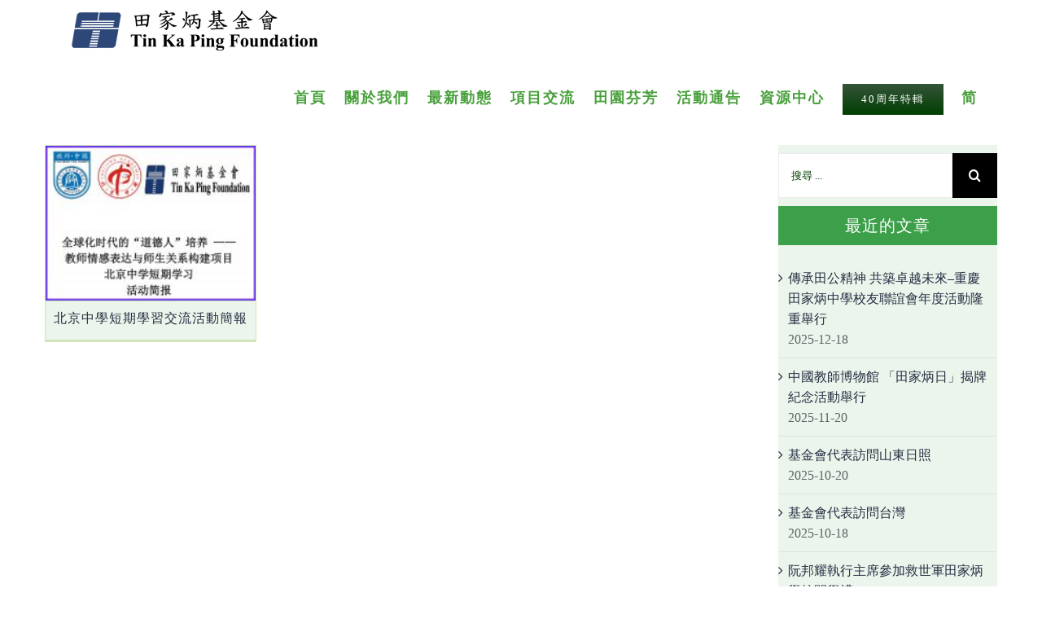

--- FILE ---
content_type: text/html; charset=utf-8
request_url: https://tinkaping.org/2016/10/10/?arcf=post:post+avada_portfolio
body_size: 56635
content:
<!DOCTYPE html>
<html class="" lang="zh-hant" prefix="og: http://ogp.me/ns# fb: http://ogp.me/ns/fb#">
<head>
	<meta http-equiv="X-UA-Compatible" content="IE=edge"/>
	<meta http-equiv="Content-Type" content="text/html; charset=utf-8"/>
	<meta name="viewport" content="width=device-width, initial-scale=1"/>
	<title>2016-10-10 &#8211; 田家炳基金會</title>
<link rel="alternate" hreflang="zh-hant" href="https://tinkaping.org"/>
<link rel="alternate" hreflang="zh-hans" href="https://tinkaping.org/?lang=zh-hans"/>
<link rel='dns-prefetch' href='//www.tinkaping.org'/>
<link rel='dns-prefetch' href='//s.w.org'/>
<link rel="alternate" type="application/rss+xml" title="訂閱《田家炳基金會》&raquo; 資訊提供" href="https://tinkaping.org/feed/"/>
<link rel="alternate" type="application/rss+xml" title="訂閱《田家炳基金會》&raquo; 留言的資訊提供" href="https://tinkaping.org/comments/feed/"/>
<link rel="alternate" type="text/calendar" title="田家炳基金會 &raquo; iCal Feed" href="https://tinkaping.org/events/?ical=1"/>
					<link rel="shortcut icon" href="https://www.tinkaping.org/wp-content/uploads/2018/05/tkp2.ico" type="image/x-icon"/>
		
		
		
		
						<!-- This site uses the Google Analytics by ExactMetrics plugin v7.10.0 - Using Analytics tracking - https://www.exactmetrics.com/ -->
							<script src="//www.googletagmanager.com/gtag/js?id=UA-118264692-1" data-cfasync="false" data-wpfc-render="false" type="text/javascript" async></script>
			<script data-cfasync="false" data-wpfc-render="false" type="text/javascript">var em_version='7.10.0';var em_track_user=true;var em_no_track_reason='';var disableStrs=['ga-disable-UA-118264692-1',];function __gtagTrackerIsOptedOut(){for(var index=0;index<disableStrs.length;index++){if(document.cookie.indexOf(disableStrs[index]+'=true')>-1){return true;}}
return false;}
if(__gtagTrackerIsOptedOut()){for(var index=0;index<disableStrs.length;index++){window[disableStrs[index]]=true;}}
function __gtagTrackerOptout(){for(var index=0;index<disableStrs.length;index++){document.cookie=disableStrs[index]+'=true; expires=Thu, 31 Dec 2099 23:59:59 UTC; path=/';window[disableStrs[index]]=true;}}
if('undefined'===typeof gaOptout){function gaOptout(){__gtagTrackerOptout();}}
window.dataLayer=window.dataLayer||[];window.ExactMetricsDualTracker={helpers:{},trackers:{},};if(em_track_user){function __gtagDataLayer(){dataLayer.push(arguments);}
function __gtagTracker(type,name,parameters){if(!parameters){parameters={};}
if(parameters.send_to){__gtagDataLayer.apply(null,arguments);return;}
if(type==='event'){parameters.send_to=exactmetrics_frontend.ua;__gtagDataLayer(type,name,parameters);}else{__gtagDataLayer.apply(null,arguments);}}
__gtagTracker('js',new Date());__gtagTracker('set',{'developer_id.dNDMyYj':true,});__gtagTracker('config','UA-118264692-1',{"forceSSL":"true"});window.gtag=__gtagTracker;(function(){var noopfn=function(){return null;};var newtracker=function(){return new Tracker();};var Tracker=function(){return null;};var p=Tracker.prototype;p.get=noopfn;p.set=noopfn;p.send=function(){var args=Array.prototype.slice.call(arguments);args.unshift('send');__gaTracker.apply(null,args);};var __gaTracker=function(){var len=arguments.length;if(len===0){return;}
var f=arguments[len-1];if(typeof f!=='object'||f===null||typeof f.hitCallback!=='function'){if('send'===arguments[0]){var hitConverted,hitObject=false,action;if('event'===arguments[1]){if('undefined'!==typeof arguments[3]){hitObject={'eventAction':arguments[3],'eventCategory':arguments[2],'eventLabel':arguments[4],'value':arguments[5]?arguments[5]:1,}}}
if('pageview'===arguments[1]){if('undefined'!==typeof arguments[2]){hitObject={'eventAction':'page_view','page_path':arguments[2],}}}
if(typeof arguments[2]==='object'){hitObject=arguments[2];}
if(typeof arguments[5]==='object'){Object.assign(hitObject,arguments[5]);}
if('undefined'!==typeof arguments[1].hitType){hitObject=arguments[1];if('pageview'===hitObject.hitType){hitObject.eventAction='page_view';}}
if(hitObject){action='timing'===arguments[1].hitType?'timing_complete':hitObject.eventAction;hitConverted=mapArgs(hitObject);__gtagTracker('event',action,hitConverted);}}
return;}
function mapArgs(args){var arg,hit={};var gaMap={'eventCategory':'event_category','eventAction':'event_action','eventLabel':'event_label','eventValue':'event_value','nonInteraction':'non_interaction','timingCategory':'event_category','timingVar':'name','timingValue':'value','timingLabel':'event_label','page':'page_path','location':'page_location','title':'page_title',};for(arg in args){if(!(!args.hasOwnProperty(arg)||!gaMap.hasOwnProperty(arg))){hit[gaMap[arg]]=args[arg];}else{hit[arg]=args[arg];}}
return hit;}
try{f.hitCallback();}catch(ex){}};__gaTracker.create=newtracker;__gaTracker.getByName=newtracker;__gaTracker.getAll=function(){return[];};__gaTracker.remove=noopfn;__gaTracker.loaded=true;window['__gaTracker']=__gaTracker;})();}else{console.log("");(function(){function __gtagTracker(){return null;}
window['__gtagTracker']=__gtagTracker;window['gtag']=__gtagTracker;})();}</script>
				<!-- / Google Analytics by ExactMetrics -->
				<script type="text/javascript">window._wpemojiSettings={"baseUrl":"https:\/\/s.w.org\/images\/core\/emoji\/11\/72x72\/","ext":".png","svgUrl":"https:\/\/s.w.org\/images\/core\/emoji\/11\/svg\/","svgExt":".svg","source":{"concatemoji":"https:\/\/tinkaping.org\/wp-includes\/js\/wp-emoji-release.min.js?ver=4.9.26"}};!function(e,a,t){var n,r,o,i=a.createElement("canvas"),p=i.getContext&&i.getContext("2d");function s(e,t){var a=String.fromCharCode;p.clearRect(0,0,i.width,i.height),p.fillText(a.apply(this,e),0,0);e=i.toDataURL();return p.clearRect(0,0,i.width,i.height),p.fillText(a.apply(this,t),0,0),e===i.toDataURL()}function c(e){var t=a.createElement("script");t.src=e,t.defer=t.type="text/javascript",a.getElementsByTagName("head")[0].appendChild(t)}for(o=Array("flag","emoji"),t.supports={everything:!0,everythingExceptFlag:!0},r=0;r<o.length;r++)t.supports[o[r]]=function(e){if(!p||!p.fillText)return!1;switch(p.textBaseline="top",p.font="600 32px Arial",e){case"flag":return s([55356,56826,55356,56819],[55356,56826,8203,55356,56819])?!1:!s([55356,57332,56128,56423,56128,56418,56128,56421,56128,56430,56128,56423,56128,56447],[55356,57332,8203,56128,56423,8203,56128,56418,8203,56128,56421,8203,56128,56430,8203,56128,56423,8203,56128,56447]);case"emoji":return!s([55358,56760,9792,65039],[55358,56760,8203,9792,65039])}return!1}(o[r]),t.supports.everything=t.supports.everything&&t.supports[o[r]],"flag"!==o[r]&&(t.supports.everythingExceptFlag=t.supports.everythingExceptFlag&&t.supports[o[r]]);t.supports.everythingExceptFlag=t.supports.everythingExceptFlag&&!t.supports.flag,t.DOMReady=!1,t.readyCallback=function(){t.DOMReady=!0},t.supports.everything||(n=function(){t.readyCallback()},a.addEventListener?(a.addEventListener("DOMContentLoaded",n,!1),e.addEventListener("load",n,!1)):(e.attachEvent("onload",n),a.attachEvent("onreadystatechange",function(){"complete"===a.readyState&&t.readyCallback()})),(n=t.source||{}).concatemoji?c(n.concatemoji):n.wpemoji&&n.twemoji&&(c(n.twemoji),c(n.wpemoji)))}(window,document,window._wpemojiSettings);</script>
		<style type="text/css">img.wp-smiley,img.emoji{display:inline!important;border:none!important;box-shadow:none!important;height:1em!important;width:1em!important;margin:0 .07em!important;vertical-align:-.1em!important;background:none!important;padding:0!important}</style>
<link rel='stylesheet' id='formidable-css' href='https://tinkaping.org/wp-content/plugins/formidable/css/formidableforms.css?ver=526233' type='text/css' media='all'/>
<link rel='stylesheet' id='archives-cal-pastel-css' href='https://tinkaping.org/wp-content/plugins/archives-calendar-widget/themes/pastel.css?ver=1.0.12' type='text/css' media='all'/>
<link rel='stylesheet' id='contact-form-7-css' href='https://tinkaping.org/wp-content/plugins/contact-form-7/includes/css/styles.css?ver=5.0' type='text/css' media='all'/>
<link rel='stylesheet' id='font-awesome-css' href='https://tinkaping.org/wp-content/plugins/download-manager/assets/fontawesome/css/fontawesome.min.css?ver=4.9.26' type='text/css' media='all'/>
<link rel='stylesheet' id='wpdm-bootstrap-css' href='https://tinkaping.org/wp-content/plugins/download-manager/assets/bootstrap/css/bootstrap.css?ver=4.9.26' type='text/css' media='all'/>
<link rel='stylesheet' id='wpdm-front-css' href='https://tinkaping.org/wp-content/plugins/download-manager/assets/css/front.css?ver=4.9.26' type='text/css' media='all'/>
<link rel='stylesheet' id='rs-plugin-settings-css' href='https://tinkaping.org/wp-content/plugins/revslider/public/assets/css/settings.css?ver=5.4.7' type='text/css' media='all'/>
<style id='rs-plugin-settings-inline-css' type='text/css'>#rs-demo-id{}</style>
<link rel='stylesheet' id='wpdm-button-templates-css' href='https://tinkaping.org/wp-content/plugins/wpdm-button-templates/buttons.css?ver=4.9.26' type='text/css' media='all'/>
<link rel='stylesheet' id='wpdmpp-front-css' href='https://tinkaping.org/wp-content/plugins/wpdm-premium-packages/assets/css/wpdmpp.css?ver=4.9.26' type='text/css' media='all'/>
<link rel='stylesheet' id='tribe-accessibility-css-css' href='https://tinkaping.org/wp-content/plugins/the-events-calendar/common/src/resources/css/accessibility.min.css?ver=4.7.15' type='text/css' media='all'/>
<link rel='stylesheet' id='tribe-events-calendar-style-css' href='https://tinkaping.org/wp-content/plugins/the-events-calendar/src/resources/css/tribe-events-full.min.css?ver=4.6.18' type='text/css' media='all'/>
<link rel='stylesheet' id='tribe-events-calendar-mobile-style-css' href='https://tinkaping.org/wp-content/plugins/the-events-calendar/src/resources/css/tribe-events-full-mobile.min.css?ver=4.6.18' type='text/css' media='only screen and (max-width: 1024px)'/>
<link rel='stylesheet' id='wpml-legacy-horizontal-list-0-css' href='https://www.tinkaping.org/wp-content/plugins/sitepress-multilingual-cms/templates/language-switchers/legacy-list-horizontal/style.css?ver=1' type='text/css' media='all'/>
<link rel='stylesheet' id='wpml-menu-item-0-css' href='https://www.tinkaping.org/wp-content/plugins/sitepress-multilingual-cms/templates/language-switchers/menu-item/style.css?ver=1' type='text/css' media='all'/>
<link rel='stylesheet' id='fusion-core-style-css' href='https://tinkaping.org/wp-content/plugins/fusion-core/css/style.min.css?ver=4.9.26' type='text/css' media='all'/>
<link rel='stylesheet' id='wpml-cms-nav-css-css' href='https://tinkaping.org/wp-content/plugins/wpml-cms-nav/res/css/navigation.css?ver=1.4.21' type='text/css' media='all'/>
<link rel='stylesheet' id='cms-navigation-style-base-css' href='https://tinkaping.org/wp-content/plugins/wpml-cms-nav/res/css/cms-navigation-base.css?ver=1.4.21' type='text/css' media='screen'/>
<link rel='stylesheet' id='cms-navigation-style-css' href='https://tinkaping.org/wp-content/plugins/wpml-cms-nav/res/css/cms-navigation.css?ver=1.4.21' type='text/css' media='screen'/>
<link rel='stylesheet' id='avada-stylesheet-css' href='https://tinkaping.org/wp-content/themes/Avada/assets/css/style.min.css?ver=5.4' type='text/css' media='all'/>
<link rel='stylesheet' id='fusion-font-awesome-css' href='https://tinkaping.org/wp-content/themes/Avada/includes/lib/assets/fonts/fontawesome/font-awesome.css?ver=5.4' type='text/css' media='all'/>
<!--[if lte IE 9]>
<link rel='stylesheet' id='avada-IE-fontawesome-css'  href='https://tinkaping.org/wp-content/themes/Avada/includes/lib/assets/fonts/fontawesome/font-awesome.css?ver=5.4' type='text/css' media='all' />
<![endif]-->
<!--[if IE]>
<link rel='stylesheet' id='avada-IE-css'  href='https://tinkaping.org/wp-content/themes/Avada/assets/css/ie.css?ver=5.4' type='text/css' media='all' />
<![endif]-->
<link rel='stylesheet' id='fusion-builder-shortcodes-css' href='https://tinkaping.org/wp-content/plugins/fusion-builder/css/fusion-shortcodes.css?ver=1.4' type='text/css' media='all'/>
<link rel='stylesheet' id='fusion-builder-animations-css' href='https://tinkaping.org/wp-content/plugins/fusion-builder/assets/css/animations.css?ver=1.4' type='text/css' media='all'/>
<link rel='stylesheet' id='fusion-builder-ilightbox-css' href='https://tinkaping.org/wp-content/plugins/fusion-builder/assets/css/ilightbox.css?ver=1.4' type='text/css' media='all'/>
<link rel='stylesheet' id='fancybox-css' href='https://tinkaping.org/wp-content/plugins/easy-fancybox/fancybox/1.5.4/jquery.fancybox.min.css?ver=4.9.26' type='text/css' media='screen'/>
<link rel='stylesheet' id='apexnb-font-awesome-css' href='https://tinkaping.org/wp-content/plugins/apex-notification-bar-lite/css/font-awesome/font-awesome.css?ver=4.9.26' type='text/css' media='all'/>
<link rel='stylesheet' id='apexnb-frontend-style-css' href='https://tinkaping.org/wp-content/plugins/apex-notification-bar-lite/css/frontend/frontend.css?ver=4.9.26' type='text/css' media='all'/>
<link rel='stylesheet' id='apexnb-responsive-stylesheet-css' href='https://tinkaping.org/wp-content/plugins/apex-notification-bar-lite/css/frontend/responsive.css?ver=4.9.26' type='text/css' media='all'/>
<link rel='stylesheet' id='apexnb-frontend-bxslider-style-css' href='https://tinkaping.org/wp-content/plugins/apex-notification-bar-lite/css/frontend/jquery.bxslider.css?ver=4.9.26' type='text/css' media='all'/>
<link rel='stylesheet' id='apexnb-lightbox-style-css' href='https://tinkaping.org/wp-content/plugins/apex-notification-bar-lite/css/frontend/prettyPhoto.css?ver=2.0.1' type='text/css' media='all'/>
<link rel='stylesheet' id='apexnb-frontend-scroller-style-css' href='https://tinkaping.org/wp-content/plugins/apex-notification-bar-lite/css/frontend/scroll-style.css?ver=4.9.26' type='text/css' media='all'/>
<script type='text/javascript' src='https://tinkaping.org/wp-content/plugins/google-analytics-dashboard-for-wp/assets/js/frontend-gtag.min.js?ver=7.10.0'></script>
<script data-cfasync="false" data-wpfc-render="false" type="text/javascript" id='exactmetrics-frontend-script-js-extra'>//<![CDATA[
var exactmetrics_frontend={"js_events_tracking":"true","download_extensions":"zip,mp3,mpeg,pdf,docx,pptx,xlsx,rar","inbound_paths":"[{\"path\":\"\\\/go\\\/\",\"label\":\"affiliate\"},{\"path\":\"\\\/recommend\\\/\",\"label\":\"affiliate\"}]","home_url":"https:\/\/tinkaping.org","hash_tracking":"false","ua":"UA-118264692-1","v4_id":""};
//]]></script>
<script type='text/javascript' src='https://tinkaping.org/wp-includes/js/jquery/jquery.js?ver=1.12.4'></script>
<script type='text/javascript' src='https://tinkaping.org/wp-includes/js/jquery/jquery-migrate.min.js?ver=1.4.1'></script>
<script type='text/javascript' src='https://tinkaping.org/wp-content/plugins/archives-calendar-widget/admin/js/jquery.arcw-init.js?ver=1.0.12'></script>
<script type='text/javascript' src='https://tinkaping.org/wp-includes/js/jquery/jquery.form.min.js?ver=4.2.1'></script>
<script type='text/javascript' src='https://tinkaping.org/wp-content/plugins/download-manager/assets/bootstrap/js/bootstrap.min.js?ver=4.9.26'></script>
<script type='text/javascript' src='https://tinkaping.org/wp-content/plugins/download-manager/assets/js/front.js?ver=4.9.26'></script>
<script type='text/javascript' src='https://tinkaping.org/wp-content/plugins/download-manager/assets/js/chosen.jquery.min.js?ver=4.9.26'></script>
<script type='text/javascript' src='https://tinkaping.org/wp-content/plugins/revslider/public/assets/js/jquery.themepunch.tools.min.js?ver=5.4.7'></script>
<script type='text/javascript' src='https://tinkaping.org/wp-content/plugins/revslider/public/assets/js/jquery.themepunch.revolution.min.js?ver=5.4.7'></script>
<script type='text/javascript' src='https://tinkaping.org/wp-content/plugins/wpdm-premium-packages/assets/js/wpdmpp-front.js?ver=4.9.26'></script>
<script type='text/javascript' src='https://tinkaping.org/wp-content/plugins/apex-notification-bar-lite/js/frontend/jquery.bxSlider.js?ver=4.1.2'></script>
<script type='text/javascript' src='https://tinkaping.org/wp-content/plugins/apex-notification-bar-lite/js/frontend/jquery.prettyPhoto.js?ver=2.0.1'></script>
<script type='text/javascript' src='https://tinkaping.org/wp-content/plugins/apex-notification-bar-lite/js/frontend/jquery.scroller.js?ver=2'></script>
<script type='text/javascript' src='https://tinkaping.org/wp-content/plugins/apex-notification-bar-lite/js/frontend/jquery.actual.js?ver=2.0.1'></script>
<script type='text/javascript'>//<![CDATA[
var apexnblite_script_variable={"success_note":"Thank you for subscribing us.","but_email_error_msg":"Please enter a valid email address.","already_subs":"You have already subscribed.","sending_fail":"Confirmation sending fail.","check_to_conform":"Please check your mail to confirm.","ajax_url":"https:\/\/tinkaping.org\/wp-admin\/admin-ajax.php","ajax_nonce":"f32b1f03a6"};
//]]></script>
<script type='text/javascript' src='https://tinkaping.org/wp-content/plugins/apex-notification-bar-lite/js/frontend/frontend.js?ver=2.0.1'></script>
<meta name="generator" content="WordPress Download Manager 2.9.77"/>
<link rel='https://api.w.org/' href='https://tinkaping.org/wp-json/'/>
<link rel="EditURI" type="application/rsd+xml" title="RSD" href="https://tinkaping.org/xmlrpc.php?rsd"/>
<link rel="wlwmanifest" type="application/wlwmanifest+xml" href="https://tinkaping.org/wp-includes/wlwmanifest.xml"/> 
<meta name="generator" content="WPML ver:3.8.4 stt:60,62,1;"/>

        <script>var wpdm_site_url='https://tinkaping.org/';var wpdm_home_url='https://tinkaping.org/';var ajax_url='https://tinkaping.org/wp-admin/admin-ajax.php';var wpdm_ajax_url='https://tinkaping.org/wp-admin/admin-ajax.php';var wpdm_ajax_popup='0';</script>


            <script>var wpdmpp_base_url='https://tinkaping.org/wp-content/plugins/wpdm-premium-packages/';var wpdmpp_currency_sign='$';var wpdmpp_csign_before='$';var wpdmpp_csign_after='';var wpdmpp_currency_code='USD';var wpdmpp_cart_url='https://tinkaping.org/?page_id=16588&savedcart=';var wpdmpp_txt={"pay_now":"Pay Now"};</script>
    <style>p.wpdmpp-notice{margin:5px}</style>
    <meta name="tec-api-version" content="v1"><meta name="tec-api-origin" content="https://tinkaping.org"><link rel="https://theeventscalendar.com/" href="https://tinkaping.org/wp-json/tribe/events/v1/"/><meta name="generator" content="Powered by Slider Revolution 5.4.7 - responsive, Mobile-Friendly Slider Plugin for WordPress with comfortable drag and drop interface."/>
		<script type="text/javascript">function setREVStartSize(e){document.addEventListener("DOMContentLoaded",function(){try{e.c=jQuery(e.c);var i=jQuery(window).width(),t=9999,r=0,n=0,l=0,f=0,s=0,h=0;if(e.responsiveLevels&&(jQuery.each(e.responsiveLevels,function(e,f){f>i&&(t=r=f,l=e),i>f&&f>r&&(r=f,n=e)}),t>r&&(l=n)),f=e.gridheight[l]||e.gridheight[0]||e.gridheight,s=e.gridwidth[l]||e.gridwidth[0]||e.gridwidth,h=i/s,h=h>1?1:h,f=Math.round(h*f),"fullscreen"==e.sliderLayout){var u=(e.c.width(),jQuery(window).height());if(void 0!=e.fullScreenOffsetContainer){var c=e.fullScreenOffsetContainer.split(",");if(c)jQuery.each(c,function(e,i){u=jQuery(i).length>0?u-jQuery(i).outerHeight(!0):u}),e.fullScreenOffset.split("%").length>1&&void 0!=e.fullScreenOffset&&e.fullScreenOffset.length>0?u-=jQuery(window).height()*parseInt(e.fullScreenOffset,0)/100:void 0!=e.fullScreenOffset&&e.fullScreenOffset.length>0&&(u-=parseInt(e.fullScreenOffset,0))}f=u}else void 0!=e.minHeight&&f<e.minHeight&&(f=e.minHeight);e.c.closest(".rev_slider_wrapper").css({height:f})}catch(d){console.log("Failure at Presize of Slider:"+d)}});};</script>
<style id="fusion-stylesheet-inline-css" type="text/css">@font-face {
  font-family: 'Montserrat';
  font-style: normal;
  font-weight: 400;
  src: url(//fonts.gstatic.com/s/montserrat/v31/JTUHjIg1_i6t8kCHKm4532VJOt5-QNFgpCtr6Hw5aX8.ttf) format('truetype');
}
@font-face {
  font-family: 'PT Sans';
  font-style: normal;
  font-weight: 400;
  src: url(//fonts.gstatic.com/s/ptsans/v18/jizaRExUiTo99u79D0KEwA.ttf) format('truetype');
}
@font-face {
  font-family: 'Raleway';
  font-style: italic;
  font-weight: 400;
  src: url(//fonts.gstatic.com/s/raleway/v37/1Pt_g8zYS_SKggPNyCgSQamb1W0lwk4S4WjMDrMfJQ.ttf) format('truetype');
}
@font-face {
  font-family: 'Raleway';
  font-style: italic;
  font-weight: 700;
  src: url(//fonts.gstatic.com/s/raleway/v37/1Pt_g8zYS_SKggPNyCgSQamb1W0lwk4S4Y_LDrMfJQ.ttf) format('truetype');
}
@font-face {
  font-family: 'Raleway';
  font-style: normal;
  font-weight: 400;
  src: url(//fonts.gstatic.com/s/raleway/v37/1Ptxg8zYS_SKggPN4iEgvnHyvveLxVvaorCIPrQ.ttf) format('truetype');
}
@font-face {
  font-family: 'Raleway';
  font-style: normal;
  font-weight: 700;
  src: url(//fonts.gstatic.com/s/raleway/v37/1Ptxg8zYS_SKggPN4iEgvnHyvveLxVs9pbCIPrQ.ttf) format('truetype');
}
/********* Compiled on 2026-01-26T20:40:08+00:00 - Do not edit *********/
@font-face{font-family:fontawesome;src:;font-weight: normal;font-style: normal;}.Avada_54{color:green;}body,html,html body.custom-background{background-color:#ffffff;}#main,.fusion-footer-copyright-area,.fusion-footer-widget-area,.fusion-page-title-bar,.fusion-secondary-header,.fusion-sliding-bar-position-bottom .fusion-sliding-bar,.fusion-sliding-bar-position-top .fusion-sliding-bar,.header-v4 #small-nav,.header-v5 #small-nav,.sticky-header .sticky-shadow,.tfs-slider .slide-content-container{padding-left:30px;padding-right:30px;}.width-100 .fusion-fullwidth{margin-left:-30px;margin-right:-30px;}a:hover{color:#48a03b;}#main .about-author .title a:hover,#main .post h2 a:hover,#tribe-events .tribe-events-list .tribe-event-featured a:active,#tribe-events .tribe-events-list .tribe-event-featured a:hover,#tribe-events-content .tribe-events-sub-nav li a:hover,#tribe_events_filters_wrapper .tribe_events_slider_val,#wrapper .fusion-vertical-menu-widget .menu li.current-menu-item > a,#wrapper .fusion-vertical-menu-widget .menu li.current_page_ancestor > a,#wrapper .fusion-widget-area .current-menu-item > a,#wrapper .fusion-widget-area .current-menu-item > a:before,#wrapper .fusion-widget-area .current_page_item > a,#wrapper .fusion-widget-area .current_page_item > a:before,#wrapper .jtwt .jtwt_tweet a:hover,.content-box-percentage,.event-is-recurring:hover,.fusion-content-widget-area .widget .recentcomments:hover:before,.fusion-content-widget-area .widget li a:hover,.fusion-content-widget-area .widget li a:hover:before,.fusion-content-widget-area .widget_archive li a:hover:before,.fusion-content-widget-area .widget_categories li a:hover,.fusion-content-widget-area .widget_categories li a:hover:before,.fusion-content-widget-area .widget_links li a:hover:before,.fusion-content-widget-area .widget_nav_menu li a:hover:before,.fusion-content-widget-area .widget_pages li a:hover:before,.fusion-content-widget-area .widget_recent_entries li a:hover:before,.fusion-copyright-notice a:hover,.fusion-date-and-formats .fusion-format-box i,.fusion-footer-widget-area a:hover,.fusion-read-more:hover:after,.more a:hover:after,.pagination-next:hover:after,.pagination-prev:hover:before,.price > .amount,.price ins .amount,.project-content .project-info .project-info-box a:hover,.side-nav .arrow:hover:after,.side-nav li.current_page_ancestor > a,.side-nav ul > li.current_page_item > a,.single-navigation a[rel=next]:hover:after,.single-navigation a[rel=prev]:hover:before,.star-rating span:before,.star-rating:before,.tribe-event-featured .recurringinfo .event-is-recurring:hover,.tribe-events-gmap:hover:after,.tribe-events-gmap:hover:before,.tribe-events-nav-next a:hover:before, .tribe-events-nav-next a:hover:after,.tribe-events-nav-previous a:hover:before, .tribe-events-nav-previous a:hover:after,.tribe-events-tickets .tickets_price .amount,.tribe-mini-calendar-event .list-date .list-dayname,h5.toggle:hover a{color:#48a03b;}.star-rating span:before,.star-rating:before{color:#48a03b;}#nav ul li > a:hover,#sticky-nav ul li > a:hover,#wrapper .fusion-tabs-widget .tab-holder .tabs li.active a,#wrapper .post-content blockquote,.comment-text blockquote,.fusion-hide-pagination-text .pagination-next:hover,.fusion-hide-pagination-text .pagination-prev:hover,.pagination .current,.pagination a.inactive:hover,.progress-bar-content,.tagcloud a:hover{border-color:#48a03b;}#wrapper .side-nav li.current_page_item a{border-right-color:#48a03b;border-left-color:#48a03b;}#wrapper .fusion-vertical-menu-widget .menu li.current_page_item > a{border-right-color:#48a03b;border-left-color:#48a03b;}#toTop:hover,#tribe-events-content .tribe-events-tooltip h4,#tribe-events-content table.tribe-events-calendar .type-tribe_events.tribe-event-featured,#wrapper .search-table .search-button input[type="submit"]:hover,.circle-yes ul li:before,.fusion-date-and-formats .fusion-date-box,.pagination .current,.progress-bar-content,.table-2 table thead,.tagcloud a:hover,.tribe-events-calendar thead th,.tribe-events-list-separator-month,.tribe-grid-allday .tribe-event-featured.tribe-events-week-allday-single,.tribe-grid-allday .tribe-event-featured.tribe-events-week-allday-single:hover,.tribe-grid-allday .tribe-event-featured.tribe-events-week-hourly-single,.tribe-grid-allday .tribe-event-featured.tribe-events-week-hourly-single:hover,.tribe-grid-body .tribe-event-featured.tribe-events-week-allday-single,.tribe-grid-body .tribe-event-featured.tribe-events-week-allday-single:hover,.tribe-grid-body .tribe-event-featured.tribe-events-week-hourly-single,.tribe-grid-body .tribe-event-featured.tribe-events-week-hourly-single:hover,.tribe-mini-calendar-event .list-date,body #wrapper #tribe-events-content .tribe-events-calendar .mobile-active:hover,body #wrapper #tribe-events-content .tribe-events-calendar td.tribe-events-present.mobile-active:hover,body #wrapper .tribe-events-calendar .mobile-active div[id*=tribe-events-daynum-],body #wrapper .tribe-events-calendar td.tribe-events-present div[id*=tribe-events-daynum-],body #wrapper .tribe-events-calendar td.tribe-events-present div[id*=tribe-events-daynum-]>a,ul.arrow li:before,ul.circle-yes li:before{background-color:#48a03b;}.tribe-grid-allday .tribe-event-featured.tribe-events-week-allday-single,.tribe-grid-allday .tribe-event-featured.tribe-events-week-hourly-single,.tribe-grid-body .tribe-event-featured.tribe-events-week-allday-single,.tribe-grid-body .tribe-event-featured.tribe-events-week-hourly-single{border-color:#48a03b;}#fusion-gmap-container,#main,#sliders-container,#wrapper,.fusion-separator .icon-wrapper,body,html{background-color:#ffffff;}.fusion-footer-widget-area{background-color:#ffffff;border-color:#e9eaee;border-top-width:0px;padding-top:40px;padding-bottom:40px;}#wrapper .fusion-footer-widget-area .fusion-tabs-widget .tab-holder .tabs li{border-color:#ffffff;}.fusion-footer-copyright-area{background-color:#f5f5f5;border-color:#4b4c4d;border-top-width:0px;padding-top:20px;padding-bottom:20px;}.fusion-copyright-notice{color:#b2b7b8;font-size:10px;}.fusion-copyright-notice a{color:#b2b7b8;}.fusion-footer-copyright-area a:hover{color:#8bc34a;}.fusion-image-wrapper .fusion-rollover{background-image:linear-gradient(top, rgba(139,195,74,0.4) 0%, rgba(139,195,74,0.8) 100%);background-image:-webkit-gradient(linear, left top, left bottom, color-stop(0, rgba(139,195,74,0.4)), color-stop(1, rgba(139,195,74,0.8)));background-image:filter: progid:DXImageTransform.Microsoft.gradient(startColorstr=#8bc34a, endColorstr=#8bc34a), progid: DXImageTransform.Microsoft.Alpha(Opacity=0);background-image:-webkit-linear-gradient(top, rgba(139,195,74,0.4) 0%, rgba(139,195,74,0.8) 100%);background-image:-moz-linear-gradient(top, rgba(139,195,74,0.4) 0%, rgba(139,195,74,0.8) 100%);background-image:-ms-linear-gradient(top, rgba(139,195,74,0.4) 0%, rgba(139,195,74,0.8) 100%);background-image:-o-linear-gradient(top, rgba(139,195,74,0.4) 0%, rgba(139,195,74,0.8) 100%);transform:translateY(-100%);-webkit-transform:translateY(-100%);-moz-transform:translateY(-100%);-ms-transform:translateY(-100%);-o-transform:translateY(-100%);}.no-cssgradients .fusion-image-wrapper .fusion-rollover{background:#8bc34a;}.fusion-image-wrapper:hover .fusion-rollover{filter:progid:DXImageTransform.Microsoft.gradient(startColorstr=#8bc34a, endColorstr=#8bc34a), progid: DXImageTransform.Microsoft.Alpha(Opacity=100);transform:translateY(0%);-webkit-transform:translateY(0%);-moz-transform:translateY(0%);-ms-transform:translateY(0%);-o-transform:translateY(0%);}.fusion-image-wrapper .fusion-rollover .fusion-rollover-gallery,.fusion-image-wrapper .fusion-rollover .fusion-rollover-link{background-color:transparent;width:calc(20px * 1.5);height:calc(20px * 1.5);background:none;}.fusion-image-wrapper .fusion-rollover .fusion-rollover-content .fusion-product-buttons a:before,.fusion-image-wrapper .fusion-rollover .fusion-rollover-content .fusion-rollover-categories,.fusion-image-wrapper .fusion-rollover .fusion-rollover-content .fusion-rollover-categories a,.fusion-image-wrapper .fusion-rollover .fusion-rollover-content .fusion-rollover-title a,.fusion-image-wrapper .fusion-rollover .fusion-rollover-content .price *,.fusion-image-wrapper .fusion-rollover .fusion-rollover-content a,.fusion-rollover .fusion-rollover-content .fusion-rollover-title{color:#ffffff;}.fusion-page-title-bar{border-color:rgba(210,211,212,0);border:none;background-color:rgba(246,246,246,0);background-size:cover;height:87px;-webkit-background-size:cover;-moz-background-size:cover;-ms-background-size:cover;-o-background-size:cover;}#slidingbar-area .widget-title,#slidingbar-area h3,.fusion-footer-widget-area .widget-title,.fusion-footer-widget-area h3{font-family:'Montserrat';font-size:13px;font-weight:400;line-height:1.5;letter-spacing:0px;}.fusion-footer-copyright-area > .fusion-row,.fusion-footer-widget-area > .fusion-row{padding-left:0px;padding-right:0px;}.layout-wide-mode .fusion-footer-copyright-area > .fusion-row,.layout-wide-mode .fusion-footer-widget-area > .fusion-row{max-width:100% !important;}.tribe-events-single .related-posts .fusion-title .title-sep{border-color:#e0dede;}#nav ul li ul li a,#reviews #comments > h2,#sticky-nav ul li ul li a,#wrapper #nav ul li ul li > a,#wrapper #sticky-nav ul li ul li > a,.avada-container h3,.comment-form input[type="submit"],.ei-title h3,.fusion-blog-shortcode .fusion-timeline-date,.fusion-image-wrapper .fusion-rollover .fusion-rollover-content .fusion-rollover-categories,.fusion-image-wrapper .fusion-rollover .fusion-rollover-content .fusion-rollover-title,.fusion-image-wrapper .fusion-rollover .fusion-rollover-content .price,.fusion-image-wrapper .fusion-rollover .fusion-rollover-content a,.fusion-load-more-button,.fusion-main-menu .sub-menu,.fusion-main-menu .sub-menu li a,.fusion-megamenu-widgets-container,.fusion-megamenu-wrapper .fusion-megamenu-submenu > a:hover,.fusion-megamenu-wrapper li .fusion-megamenu-title-disabled,.fusion-page-title-bar h3,.gform_page_footer input[type=button],.meta .fusion-date,.more,.post-content blockquote,.review blockquote div strong,.review blockquote q,.ticket-selector-submit-btn[type=submit],.wpcf7-form input[type="submit"],body{font-family:'Raleway';font-weight:400;letter-spacing:0px;}#nav ul li ul li a,#reviews #comments > h2,#side-header .fusion-contact-info,#side-header .header-social .top-menu,#sticky-nav ul li ul li a,#wrapper #nav ul li ul li > a,#wrapper #sticky-nav ul li ul li > a,.avada-container h3,.comment-form input[type="submit"],.ei-title h3,.fusion-accordian .panel-body,.fusion-image-wrapper .fusion-rollover .fusion-rollover-content .fusion-rollover-categories,.fusion-image-wrapper .fusion-rollover .fusion-rollover-content .fusion-rollover-title,.fusion-image-wrapper .fusion-rollover .fusion-rollover-content .price,.fusion-image-wrapper .fusion-rollover .fusion-rollover-content a,.fusion-main-menu .sub-menu,.fusion-main-menu .sub-menu li a,.fusion-megamenu-widgets-container,.fusion-megamenu-wrapper .fusion-megamenu-submenu > a:hover,.fusion-megamenu-wrapper li .fusion-megamenu-title-disabled,.fusion-page-title-bar h3,.gform_page_footer input[type=button],.meta .fusion-date,.more,.post-content blockquote,.review blockquote div strong,.review blockquote q,.ticket-selector-submit-btn[type=submit],body{line-height:1.6;}#slidingbar-area .slide-excerpt h2,#slidingbar-area ul,.counter-box-content,.fusion-alert,.fusion-blog-layout-timeline .fusion-timeline-date,.fusion-footer-widget-area .slide-excerpt h2,.fusion-footer-widget-area ul,.fusion-progressbar .progress-title,.fusion-tabs-widget .tab-holder .news-list li .post-holder .meta,.fusion-tabs-widget .tab-holder .news-list li .post-holder a,.gform_wrapper .gfield_description,.gform_wrapper label,.jtwt .jtwt_tweet,.post-content blockquote,.project-content .project-info h4,.review blockquote q,.sidebar .jtwt .jtwt_tweet,.sidebar .slide-excerpt h2,.tribe-events-loop .tribe-events-event-meta,body{font-size:16px;}#reviews #comments > h2,#wrapper .fusion-tabs-widget .tab-holder .news-list li .post-holder .meta,#wrapper .meta,.fusion-blog-timeline-layout .fusion-timeline-date,.fusion-main-menu .fusion-custom-menu-item-contents,.fusion-rollover .price .amount,.post .post-content,.post-content blockquote,.project-content .project-info h4,.review blockquote div,.search input,.sidebar .fusion-tabs-widget .tab-holder .tabs li a,.sidebar .jtwt,.sidebar .widget .recentcomments,.sidebar .widget_archive li,.sidebar .widget_categories li,.sidebar .widget_layered_nav li,.sidebar .widget_links li,.sidebar .widget_meta li,.sidebar .widget_nav_menu li,.sidebar .widget_pages li,.sidebar .widget_product_categories li,.sidebar .widget_recent_entries li,.title-row,body,body .sidebar .fusion-tabs-widget .tab-holder .tabs li a{color:#5c6668;}.fusion-page-title-bar .fusion-breadcrumbs,.fusion-page-title-bar .fusion-breadcrumbs li,.fusion-page-title-bar .fusion-breadcrumbs li a{font-size:10px;}#wrapper .side-nav li a{font-size:16px;}.sidebar .widget h4{font-size:20px;}.fusion-main-menu > ul > li > a,.fusion-vertical-menu-widget ul.menu li a,.side-nav li a{font-family:Arial, Helvetica, sans-serif;font-size:18px;font-weight:700;letter-spacing:2px;}.fusion-flyout-cart-wrapper .fusion-widget-cart-number,.fusion-main-menu-cart .fusion-widget-cart-number{font-family:Arial, Helvetica, sans-serif;}.fusion-menu-highlight-label{border-radius:0px;-webkit-border-radius:0px;}.single-tribe_events .sidebar .tribe-events-single-section-title,.single-tribe_events .sidebar .tribe-events-tickets-title,.single-tribe_events .sidebar .widget h4{font-size:17px;}.single-tribe_events .sidebar,.single-tribe_events .tribe-events-event-meta{font-size:14px;}#slidingbar-area .widget-title,#slidingbar-area h3{font-size:13px;line-height:13px;}#main .fusion-row,#slidingbar-area .fusion-row,.fusion-footer-copyright-area .fusion-row,.fusion-footer-widget-area .fusion-row,.fusion-page-title-row,.tfs-slider .slide-content-container .slide-content{max-width:1170px;}#wrapper #main .fusion-portfolio-content > h2.fusion-post-title,#wrapper #main .fusion-post-content > .blog-shortcode-post-title,#wrapper #main .fusion-post-content > h2.fusion-post-title,#wrapper #main .post > .fusion-post-title-meta-wrap > h2.fusion-post-title,#wrapper #main .post > h2.fusion-post-title,#wrapper .fusion-events-shortcode .fusion-events-meta h2{font-size:16px;line-height:22px;}#wrapper #main #comments .fusion-title h3,#wrapper #main #respond .fusion-title h3,#wrapper #main .about-author .fusion-title h3,#wrapper #main .related-posts .fusion-title h3,#wrapper #main .related.products .fusion-title h3{font-size:15px;}.ei-title h2{font-size:42px;color:#333333;}.ei-title h3{font-size:20px;color:#747474;}#wrapper .fusion-events-shortcode .fusion-events-meta h4,.fusion-carousel-meta,.fusion-image-wrapper .fusion-rollover .fusion-rollover-content .fusion-rollover-categories,.fusion-image-wrapper .fusion-rollover .fusion-rollover-content .fusion-rollover-categories a,.fusion-recent-posts .columns .column .meta,.fusion-single-line-meta{font-size:14px;}.fusion-carousel-meta,.fusion-meta,.fusion-meta-info,.fusion-recent-posts .columns .column .meta,.post .single-line-meta{font-size:14px;}.fusion-image-wrapper .fusion-rollover .fusion-rollover-content .fusion-product-buttons a,.fusion-rollover-linebreak,.product-buttons a{font-size:;}.fusion-image-wrapper .fusion-rollover .fusion-rollover-content .fusion-product-buttons a,.product-buttons a{padding-left:calc( + 2px);}.fusion-image-wrapper .fusion-rollover .fusion-rollover-content .fusion-product-buttons a:before,.product-buttons a:before{margin-left:calc(- - 2px);}.page-links,.pagination,.pagination .pagination-next,.pagination .pagination-prev{font-size:16px;}.fusion-page-title-bar h1,.fusion-page-title-bar h3{color:#ffffff;}#main .post h2 a,#tribe-events .tribe-events-list .tribe-event-featured a,#tribe-events-content .tribe-events-sub-nav li a,.about-author .title a,.event-is-recurring,.fusion-content-widget-area .widget .recentcomments,.fusion-content-widget-area .widget li a,.fusion-content-widget-area .widget_categories li,.fusion-load-more-button,.fusion-rollover a,.project-content .project-info .project-info-box a,.shop_attributes tr th,.single-navigation a[rel="next"]:after,.single-navigation a[rel="prev"]:before,.tribe-event-featured .recurringinfo .event-is-recurring,body a,body a:after,body a:before{color:#262e44;}.single-tribe_events .fusion-content-widget-area .widget li a,.single-tribe_events .fusion-content-widget-area .widget li a:after,.single-tribe_events .fusion-content-widget-area .widget li a:before,.single-tribe_events .sidebar a,.single-tribe_events .sidebar a:after,.single-tribe_events .sidebar a:before{color:#333333;}.single-tribe_events .fusion-content-widget-area .widget li a:hover,.single-tribe_events .fusion-content-widget-area .widget li a:hover:after,.single-tribe_events .fusion-content-widget-area .widget li a:hover:before,.single-tribe_events .sidebar a:hover,.single-tribe_events .sidebar a:hover:after,.single-tribe_events .sidebar a:hover:before{color:#48a03b;}.fusion-page-title-bar .fusion-breadcrumbs,.fusion-page-title-bar .fusion-breadcrumbs a{color:#333333;}#slidingbar-area .fusion-title > *,#slidingbar-area .widget-title,#slidingbar-area h3{color:#dddddd;}.sidebar .widget .heading h4,.sidebar .widget h4{color:#ffffff;}.single-tribe_events .sidebar .tribe-events-single-section-title,.single-tribe_events .sidebar .tribe-events-tickets-title,.single-tribe_events .sidebar .widget .heading h4,.single-tribe_events .sidebar .widget h4{color:#333333;}.single-tribe_events .sidebar{color:#747474;}.single-tribe_events #wrapper .fusion-tabs-widget .tab-holder,.single-tribe_events .fusion-content-widget-area .widget .recentcomments,.single-tribe_events .fusion-content-widget-area .widget li a,.single-tribe_events .fusion-content-widget-area .widget_archive li,.single-tribe_events .fusion-content-widget-area .widget_categories li,.single-tribe_events .fusion-content-widget-area .widget_links li,.single-tribe_events .fusion-content-widget-area .widget_meta li,.single-tribe_events .fusion-content-widget-area .widget_nav_menu li,.single-tribe_events .fusion-content-widget-area .widget_pages li,.single-tribe_events .fusion-content-widget-area .widget_recent_entries li,.single-tribe_events .sidebar .tagcloud a,.single-tribe_events .sidebar .tribe-events-list-widget ol li,.single-tribe_events .sidebar .tribe-events-meta-group dd,.single-tribe_events .sidebar .tribe-events-tickets td,.single-tribe_events .sidebar .tribe-events-venue-widget li,.single-tribe_events .sidebar .tribe-mini-calendar-event{border-color:#e8e8e8;}.sidebar .widget .heading .widget-title,.sidebar .widget .widget-title{background-color:#3c9f49;padding:9px 15px;}.single-tribe_events .sidebar .tribe-events-single-section-title,.single-tribe_events .sidebar .tribe-events-tickets-title,.single-tribe_events .sidebar .widget .heading .widget-title,.single-tribe_events .sidebar .widget .widget-title{background-color:#8bc34a;padding:9px 15px;}.fusion-footer-widget-area .widget-title,.fusion-footer-widget-area h3,.fusion-footer-widget-column .product-title{color:#b2b7b8;}.fusion-footer-widget-area,.fusion-footer-widget-area .jtwt,.fusion-footer-widget-area .jtwt .jtwt_tweet,.fusion-footer-widget-area .widget li.recentcomments,.fusion-footer-widget-area .widget_archive li,.fusion-footer-widget-area .widget_categories li,.fusion-footer-widget-area .widget_layered_nav li,.fusion-footer-widget-area .widget_links li,.fusion-footer-widget-area .widget_meta li,.fusion-footer-widget-area .widget_nav_menu li,.fusion-footer-widget-area .widget_pages li,.fusion-footer-widget-area .widget_product_categories li,.fusion-footer-widget-area .widget_recent_entries li,.fusion-footer-widget-area article.col{color:#b2b7b8;}#wrapper .fusion-footer-widget-area .fusion-tabs-widget .tab-holder .tabs li a,.fusion-footer-widget-area .fusion-accordian .panel-title a,.fusion-footer-widget-area .fusion-tabs-widget .tab-holder .news-list li .post-holder a,.fusion-footer-widget-area .jtwt .jtwt_tweet a,.fusion-footer-widget-area .widget li a:before,.fusion-footer-widget-area a{color:#bfbfbf;}#wrapper .fusion-footer-widget-area .jtwt .jtwt_tweet a:hover,.fusion-footer-widget-area .fusion-accordian .panel-title a:hover,.fusion-footer-widget-area .fusion-tabs-widget .tab-holder .news-list li .post-holder a:hover,.fusion-footer-widget-area .widget a:hover,.fusion-footer-widget-area .widget li a:hover:before,.fusion-footer-widget-area .widget li.recentcomments:hover:before,.fusion-footer-widget-area ul li a:hover{color:#8bc34a;}.fusion-footer-widget-area .tagcloud a:hover{background-color:#8bc34a;}#wrapper .fusion-footer-widget-area .fusion-tabs-widget .tab-holder .tabs li.active a,#wrapper .fusion-footer-widget-area .fusion-tabs.classic .nav-tabs > li.active .tab-link,#wrapper .fusion-footer-widget-area .fusion-tabs.classic .nav-tabs > li.active .tab-link:focus,#wrapper .fusion-footer-widget-area .fusion-tabs.classic .nav-tabs > li.active .tab-link:hover,#wrapper .fusion-footer-widget-area .fusion-tabs.vertical-tabs.classic .nav-tabs > li.active .tab-link{border-color:#8bc34a;}.fusion-footer-widget-area .fusion-accordian .panel-title a:hover .fa-fusion-box{background-color:#8bc34a !important;}.fusion-load-more-button.fusion-blog-button{background-color:#8bc34a;}.fusion-load-more-button.fusion-blog-button:hover{background-color:rgba(139,195,74,0.8);}.fusion-load-more-button.fusion-blog-button,.fusion-load-more-button.fusion-blog-button:hover{color:#333;}.fusion-load-more-button.fusion-portfolio-button{background-color:#ebeaea;}.fusion-load-more-button.fusion-portfolio-button:hover{background-color:rgba(235,234,234,0.8);}.fusion-load-more-button.fusion-portfolio-button,.fusion-load-more-button.fusion-portfolio-button:hover{color:#333;}.fusion-portfolio-archive .fusion-load-more-button.fusion-portfolio-button{background-color:#8bc34a;}.fusion-portfolio-archive .fusion-load-more-button.fusion-portfolio-button:hover{background-color:rgba(139,195,74,0.8);}.fusion-portfolio-archive .fusion-load-more-button.fusion-portfolio-button,.fusion-portfolio-archive .fusion-load-more-button.fusion-portfolio-button:hover{color:#333;}.fusion-sb-toggle-wrapper .fusion-sb-toggle:after{color:#ffffff;}.fusion-sb-toggle-wrapper .fusion-sb-close:after{color:#ffffff;}#wrapper .fusion-footer-widget-area .fusion-tabs-widget .tab-holder,#wrapper .fusion-footer-widget-area .fusion-tabs-widget .tab-holder .news-list li,.fusion-footer-widget-area .fusion-accordian .fusion-panel,.fusion-footer-widget-area .product_list_widget li,.fusion-footer-widget-area .tagcloud a,.fusion-footer-widget-area .tribe-events-list-widget ol li,.fusion-footer-widget-area .tribe-events-venue-widget li,.fusion-footer-widget-area .tribe-mini-calendar-event,.fusion-footer-widget-area .widget li.recentcomments,.fusion-footer-widget-area .widget_archive li,.fusion-footer-widget-area .widget_categories li,.fusion-footer-widget-area .widget_layered_nav li,.fusion-footer-widget-area .widget_links li,.fusion-footer-widget-area .widget_meta li,.fusion-footer-widget-area .widget_nav_menu li,.fusion-footer-widget-area .widget_pages li,.fusion-footer-widget-area .widget_product_categories li,.fusion-footer-widget-area .widget_recent_entries li,.fusion-footer-widget-area ul li{border-color:#505152;}#comment-input input,#comment-textarea textarea,#tribe-bar-form input[type=text],#wrapper .search-table .search-field input,.avada-select .select2-container .select2-choice,.avada-select .select2-container .select2-choice2,.avada-select-parent select,.chzn-container .chzn-drop,.chzn-container-single .chzn-single,.comment-form-comment textarea,.input-text,.main-nav-search-form input,.post-password-form label input[type="password"],.search-page-search-form input,.tribe-bar-disabled #tribe-bar-form .tribe-bar-filters input[type=text],.wpcf7-captchar,.wpcf7-form .wpcf7-date,.wpcf7-form .wpcf7-number,.wpcf7-form .wpcf7-quiz,.wpcf7-form .wpcf7-select,.wpcf7-form .wpcf7-text,.wpcf7-form textarea,input.s,input[type="email"],input[type="password"],input[type="text"],select,textarea{background-color:#ffffff;}#wrapper .select-arrow,.avada-select-parent .select-arrow,.fusion-modal-content .select-arrow{background-color:#ffffff;}#comment-input .placeholder,#comment-input input,#comment-textarea .placeholder,#comment-textarea textarea,#tribe-bar-form input[type=text],#wrapper .search-table .search-field input,.avada-select .select2-container .select2-choice,.avada-select .select2-container .select2-choice2,.avada-select-parent select,.chzn-container .chzn-drop,.chzn-container-single .chzn-single,.comment-form-comment textarea,.input-text,.main-nav-search-form input,.post-password-form label input[type="password"],.search-page-search-form input,.tribe-bar-disabled #tribe-bar-form .tribe-bar-filters input[type=text],.wpcf7-captchar,.wpcf7-form .wpcf7-date,.wpcf7-form .wpcf7-number,.wpcf7-form .wpcf7-quiz,.wpcf7-form .wpcf7-select,.wpcf7-form .wpcf7-text,.wpcf7-form textarea,.wpcf7-select-parent .select-arrow,input.s,input.s .placeholder,input[type="email"],input[type="text"],select,textarea{color:#003f02;}#comment-input input::-webkit-input-placeholder,#comment-textarea textarea::-webkit-input-placeholder,#tribe-bar-form input[type=text]::-webkit-input-placeholder,.comment-form-comment textarea::-webkit-input-placeholder,.input-text::-webkit-input-placeholder,.post-password-form label input[type="password"]::-webkit-input-placeholder,.searchform .s::-webkit-input-placeholder,.tribe-bar-disabled #tribe-bar-form .tribe-bar-filters input[type=text]::-webkit-input-placeholder,.wpcf7-form textarea::-webkit-input-placeholder,input#s::-webkit-input-placeholder,input::-webkit-input-placeholder{color:#003f02;}#comment-input input:-moz-placeholder,#comment-textarea textarea:-moz-placeholder,#tribe-bar-form input[type=text]:-moz-placeholder,.comment-form-comment textarea:-moz-placeholder,.input-text:-moz-placeholder,.post-password-form label input[type="password"]:-moz-placeholder,.searchform .s:-moz-placeholder,.tribe-bar-disabled #tribe-bar-form .tribe-bar-filters input[type=text]:-moz-placeholder,.wpcf7-form textarea::-moz-input-placeholder,input#s:-moz-placeholder,input:-moz-placeholder{color:#003f02;}#comment-input input::-moz-placeholder,#comment-textarea textarea::-moz-placeholder,#tribe-bar-form input[type=text]::-moz-placeholder,.comment-form-comment textarea::-moz-placeholder,.input-text::-moz-placeholder,.post-password-form label input[type="password"]::-moz-placeholder,.searchform .s::-moz-placeholder,.tribe-bar-disabled #tribe-bar-form .tribe-bar-filters input[type=text]::-moz-placeholder,input#s::-moz-placeholder,input::-moz-placeholder{color:#003f02;}#comment-input input:-ms-input-placeholder,#comment-textarea textarea:-ms-input-placeholder,#tribe-bar-form input[type=text]::-ms-input-placeholder,.comment-form-comment textarea:-ms-input-placeholder,.input-text:-ms-input-placeholder,.post-password-form label input[type="password"]::-ms-input-placeholder,.searchform .s:-ms-input-placeholder,.tribe-bar-disabled #tribe-bar-form .tribe-bar-filters input[type=text]::-ms-input-placeholder,input#s:-ms-input-placeholder,input:-ms-input-placeholder{color:#003f02;}#comment-input input,#comment-textarea textarea,#tribe-bar-form input[type=text],#wrapper .search-table .search-field input,.avada-select .select2-container .select2-choice,.avada-select .select2-container .select2-choice .select2-arrow,.avada-select .select2-container .select2-choice2 .select2-arrow,.avada-select-parent .select-arrow,.avada-select-parent select,.chzn-container .chzn-drop,.chzn-container-single .chzn-single,.comment-form-comment textarea,.gravity-select-parent .select-arrow,.input-text,.main-nav-search-form input,.post-password-form label input[type="password"],.search-page-search-form input,.select-arrow,.tribe-bar-disabled #tribe-bar-form .tribe-bar-filters input[type=text],.wpcf7-captchar,.wpcf7-form .wpcf7-date,.wpcf7-form .wpcf7-number,.wpcf7-form .wpcf7-quiz,.wpcf7-form .wpcf7-select,.wpcf7-form .wpcf7-text,.wpcf7-form textarea,.wpcf7-select-parent .select-arrow,input.s,input[type="email"],input[type="text"],select,textarea{border-color:rgba(220,220,220,0.5);}#comment-input input,#tribe-bar-form input[type=text],.avada-select .select2-container .select2-choice,.avada-select-parent select,.chzn-container .chzn-drop,.chzn-container-single .chzn-single,.fusion-login-box .fusion-login-form input[type=password],.fusion-login-box .fusion-login-form input[type=text],.input-text:not(textarea),.main-nav-search-form input,.post-password-form label input[type="password"],.search-page-search-form input,.searchform .search-table .search-field input,.tribe-bar-disabled #tribe-bar-form .tribe-bar-filters input[type=text],.wpcf7-captchar,.wpcf7-form .wpcf7-date,.wpcf7-form .wpcf7-number,.wpcf7-form .wpcf7-quiz,.wpcf7-form .wpcf7-select,.wpcf7-form .wpcf7-text,input.s,input[type="email"],input[type="password"],input[type="text"],select{height:55px;padding-top:0;padding-bottom:0;}.avada-select .select2-container .select2-choice .select2-arrow,.avada-select .select2-container .select2-choice2 .select2-arrow,.searchform .search-table .search-button input[type="submit"]{height:55px;width:55px;line-height:55px;}.select2-container .select2-choice > .select2-chosen{line-height:55px;}.select-arrow,.select2-arrow{color:rgba(220,220,220,0.5);}.fusion-main-menu .fusion-main-menu-search .fusion-custom-menu-item-contents{width:calc(250px + 1.43 * 55px);}.fusion-page-title-bar .fusion-page-title-row h1{font-size:18px;line-height:1.1;}.fusion-page-title-bar h3{font-size:14px;line-height:26px;}.fusion-portfolio-content-wrapper .fusion-portfolio-content{text-align:left;}.fusion-portfolio-boxed .fusion-portfolio-content{padding:5px 5px 5px 5px;}.fusion-portfolio-boxed.fusion-portfolio-element .fusion-portfolio-content{padding:25px 25px 25px 25px;}.fusion-portfolio-content .fusion-portfolio-meta{font-size:13px;}body.has-sidebar #content{width:calc(100% - 23% - 80px);}body.has-sidebar #main .sidebar{width:23%;}body.has-sidebar.double-sidebars #content{width:calc(100% - 21% - 21% - 80px);margin-left:calc(21% + 40px);}body.has-sidebar.double-sidebars #main #sidebar{width:21%;margin-left:calc(40px - 100% + 21%);}body.has-sidebar.double-sidebars #main #sidebar-2{width:21%;margin-left:40px;}.single-tribe_events #content{width:calc(100% - 32% - 80px);}.single-tribe_events #main .sidebar{width:32%;padding:4%;}body.has-sidebar.single-tribe_events #content{width:calc(100% - 32% - 80px);}body.has-sidebar.single-tribe_events #main .sidebar{width:32%;}body.has-sidebar.double-sidebars.single-tribe_events #content{width:calc(100% - 21% - 21% - 80px);margin-left:calc(21% + 40px);}body.has-sidebar.double-sidebars.single-tribe_events #main #sidebar{width:21%;margin-left:calc(40px - 100% + 21%);}body.has-sidebar.double-sidebars.single-tribe_events #main #sidebar-2{width:21%;margin-left:40px;}#main .fusion-sticky-sidebar .fusion-sidebar-inner-content,#main .sidebar:not( .fusion-sticky-sidebar ){background-color:rgba(72,160,59,0.1);}#main .sidebar{padding:0;}#main .sidebar.fusion-sticky-sidebar .fusion-sidebar-inner-content{padding:0;}.single-tribe_events #main .fusion-sticky-sidebar .fusion-sidebar-inner-content,.single-tribe_events #main .sidebar:not( .fusion-sticky-sidebar ){background-color:#f6f6f6;}.single-tribe_events #main .sidebar.fusion-sticky-sidebar .fusion-sidebar-inner-content{padding:4vw;}body .fusion-content-widget-area .fusion-tabs-widget .tab-hold .tabs li.active a,body .fusion-content-widget-area .fusion-tabs-widget .tab-holder .tabs li.active a{border-top-color:#48a03b;background:#ffffff;}.fusion-single-sharing-box{background-color:rgba(255,255,255,0);padding:0;}.fusion-blog-layout-masonry .fusion-post-content-wrapper{background-color:rgba(72,160,59,0.1);}.fusion-blog-archive .fusion-blog-layout-grid .post .fusion-post-content-wrapper,.fusion-blog-archive .fusion-blog-layout-masonry .post .fusion-post-content-wrapper,.fusion-blog-archive .fusion-blog-layout-timeline .post .fusion-post-content-wrapper{padding:5px 5px 5px 5px;}.fusion-portfolio-layout-masonry{margin:-6px;;}.fusion-portfolio-layout-masonry .fusion-portfolio-content{background-color:rgba(72,160,59,0.1);}.fusion-blog-layout-grid .post .fusion-post-wrapper,.fusion-blog-layout-timeline .post,.fusion-portfolio.fusion-portfolio-boxed .fusion-portfolio-content-wrapper,.products li.product{background-color:rgba(72,160,59,0.1);}.fusion-blog-layout-grid .post .flexslider,.fusion-blog-layout-grid .post .fusion-post-wrapper,.fusion-blog-layout-timeline .fusion-timeline-arrow,.fusion-blog-layout-timeline .fusion-timeline-date,.fusion-blog-layout-timeline .fusion-timeline-line,.fusion-blog-layout-timeline .post,.fusion-blog-layout-timeline .post .flexslider,.fusion-blog-timeline-layout .post,.fusion-blog-timeline-layout .post .flexslider,.fusion-portfolio.fusion-portfolio-boxed .fusion-portfolio-content-wrapper,.product-buttons,.product-buttons-container,.products li{border-color:rgba(139,195,74,0.3);}.fusion-blog-layout-grid .post .fusion-content-sep,.fusion-blog-layout-timeline .post .fusion-content-sep,.fusion-blog-timeline-layout .post .fusion-content-sep,.fusion-body .product .fusion-content-sep,.fusion-portfolio.fusion-portfolio-boxed .fusion-content-sep{border-color:#ebeaea;}.fusion-blog-layout-timeline .fusion-timeline-circle,.fusion-blog-layout-timeline .fusion-timeline-date,.fusion-blog-timeline-layout .fusion-timeline-circle,.fusion-blog-timeline-layout .fusion-timeline-date{background-color:rgba(139,195,74,0.3);}.fusion-blog-timeline-layout .fusion-timeline-arrow,.fusion-blog-timeline-layout .fusion-timeline-icon,.fusion-timeline-arrow,.fusion-timeline-icon{color:rgba(139,195,74,0.3);}div.indicator-hint{background:#ffffff;border-color:#ffffff;}#posts-container .fusion-blog-layout-grid{margin:-10px -10px 0 -10px;}#posts-container .fusion-blog-layout-grid .fusion-post-grid{padding:10px;}.quicktags-toolbar input{background:linear-gradient(to top, #ffffff, #ffffff ) #3E3E3E;background:-webkit-linear-gradient(to top, #ffffff, #ffffff ) #3E3E3E;background:-moz-linear-gradient(to top, #ffffff, #ffffff ) #3E3E3E;background:-ms-linear-gradient(to top, #ffffff, #ffffff ) #3E3E3E;background:-o-linear-gradient(to top, #ffffff, #ffffff ) #3E3E3E;background-image:-webkit-gradient( linear, left top, left bottom, color-stop(0, #ffffff), color-stop(1, #ffffff));filter:progid:DXImageTransform.Microsoft.gradient(startColorstr=#ffffff, endColorstr=#ffffff), progid: DXImageTransform.Microsoft.Alpha(Opacity=0);border:1px solid rgba(220,220,220,0.5);color:#003f02;}.quicktags-toolbar input:hover{background:#ffffff;}.fusion-rollover{display:none;}.fusion-masonry-element-container.fusion-image-wrapper > a{position:absolute;top:0;bottom:0;left:0;right:0;}.ei-slider{width:100%;height:400px;}.fusion-image-wrapper .fusion-rollover .fusion-rollover-gallery:before,.fusion-image-wrapper .fusion-rollover .fusion-rollover-link:before{font-size:20px;color:#ffffff;line-height:1.5;}.fusion-modal h1,.fusion-page-title-bar h1,.fusion-title h1,.fusion-widget-area h1,.post-content h1{font-family:'Montserrat';font-weight:400;line-height:1.1;letter-spacing:2px;}.fusion-modal h1,.fusion-widget-area h1,.post-content h1{font-size:45px;}.fusion-modal h1,.fusion-post-content h1,.fusion-widget-area h1,.post-content h1,.title h1{color:#2c4c29;}#main .post h2,#main .reading-box h2,#main h2,.ei-title h2,.fusion-modal h2,.fusion-title h2,.fusion-widget-area h2,.main-flex .slide-content h2,.post-content h2,.title h2{font-family:'Montserrat';font-weight:400;line-height:1.1;letter-spacing:1px;}#main .fusion-portfolio h2,#main .post h2,#wrapper  #main .post h2,#wrapper #main .post-content .fusion-title h2,#wrapper #main .post-content .title h2,#wrapper .fusion-title h2,#wrapper .post-content h2,#wrapper .title h2,.fusion-modal h2,.fusion-widget-area h2,h2.entry-title{font-size:26px;}#main .post h2,.fusion-modal h2,.fusion-post-content h2,.fusion-title h2,.fusion-widget-area h2,.post-content h2,.search-page-search-form h2,.title h2{color:#2c4c29;}.fusion-author .fusion-author-title,.fusion-header-tagline,.fusion-modal .modal-title,.fusion-modal h3,.fusion-pricing-table .pricing-row,.fusion-pricing-table .title-row,.fusion-title h3,.fusion-widget-area h3,.main-flex .slide-content h3,.post-content h3,.project-content h3,.sidebar .widget h3,.single-tribe_events .fusion-events-featured-image .recurringinfo .tribe-events-cost,.single-tribe_events .fusion-events-featured-image .recurringinfo .tribe-events-divider,.single-tribe_events .fusion-events-featured-image .tribe-events-cost,.single-tribe_events .fusion-events-featured-image .tribe-events-divider{font-family:'Montserrat';font-weight:400;line-height:1.1;letter-spacing:1px;}.fusion-modal .modal-title,.fusion-modal h3,.fusion-widget-area h3,.post-content h3,.project-content h3,.single-tribe_events .fusion-events-featured-image .fusion-events-single-title-content .tribe-events-schedule h3,.single-tribe_events .fusion-events-featured-image .recurringinfo .event-is-recurring,.single-tribe_events .fusion-events-featured-image .recurringinfo .tribe-events-cost,.single-tribe_events .fusion-events-featured-image .recurringinfo .tribe-events-divider,.single-tribe_events .fusion-events-featured-image .tribe-events-cost,.single-tribe_events .fusion-events-featured-image .tribe-events-divider{font-size:22px;}.fusion-modal h3,.fusion-post-content h3,.fusion-title h3,.fusion-widget-area h3,.person-author-wrapper span,.post-content h3,.project-content h3,.sidebar .widget h3,.title h3{color:#2c4c29;}#tribe_events_filters_wrapper .tribe-events-filters-label,#wrapper .fusion-tabs-widget .tab-holder .tabs li a,.fusion-accordian .panel-heading a,.fusion-accordian .panel-title,.fusion-carousel-title,.fusion-content-widget-area h4,.fusion-flip-boxes .fusion-flip-box .flip-box-heading-back,.fusion-image-wrapper .fusion-rollover .fusion-rollover-content .fusion-rollover-title,.fusion-image-wrapper .fusion-rollover .fusion-rollover-content .fusion-rollover-title a,.fusion-megamenu-title,.fusion-modal h4,.fusion-person .person-desc .person-author .person-author-wrapper,.fusion-tabs .nav-tabs  li .fusion-tab-heading,.fusion-title h4,.popover .popover-title,.post-content h4,.project-content .project-info h4,.share-box h4,.sidebar .tribe-events-single-section-title,table th{font-family:'Montserrat';font-weight:400;line-height:1.5;letter-spacing:1px;}#reviews #comments > h2,#tribe_events_filters_wrapper .tribe-events-filters-label,#wrapper .fusion-tabs-widget .tab-holder .tabs li a,.fusion-accordian .panel-title,.fusion-carousel-title,.fusion-flip-boxes .fusion-flip-box .flip-box-heading-back,.fusion-modal h4,.fusion-person .person-author-wrapper .person-name,.fusion-person .person-author-wrapper .person-title,.fusion-rollover .fusion-rollover-content .fusion-rollover-title,.fusion-sharing-box h4,.fusion-tabs .nav-tabs > li .fusion-tab-heading,.fusion-widget-area h4,.person-author-wrapper,.popover .popover-title,.post-content h4,.sidebar .tribe-events-single-section-title{font-size:16px;}#tribe_events_filters_wrapper .tribe-events-filters-label,#wrapper .fusion-tabs-widget .tab-holder .tabs li a,.fusion-accordian .panel-title a,.fusion-carousel-title,.fusion-modal h4,.fusion-post-content h4,.fusion-tabs .nav-tabs > li .fusion-tab-heading,.fusion-title h4,.fusion-widget-area h4,.post-content h4,.project-content .project-info h4,.share-box h4,.sidebar .tribe-events-single-section-title,.title h4{color:#2c4c29;}.project-content .project-info .project-terms,.project-info-box span{line-height:1.5;}.fusion-modal h5,.fusion-title h5,.fusion-widget-area h5,.post-content h5{font-family:'Montserrat';font-weight:400;line-height:1.1;letter-spacing:1px;}.fusion-modal h5,.fusion-widget-area h5,.post-content h5{font-size:14px;}.fusion-modal h5,.fusion-post-content h5,.fusion-title h5,.fusion-widget-area h5,.post-content h5,.title h5{color:#2c4c29;}.fusion-modal h6,.fusion-title h6,.fusion-widget-area h6,.post-content h6{font-family:'Montserrat';font-weight:400;line-height:1.1;letter-spacing:1px;}.fusion-modal h6,.fusion-widget-area h6,.post-content h6{font-size:10px;}.fusion-modal h6,.fusion-post-content h6,.fusion-title h6,.fusion-widget-area h6,.post-content h6,.title h6{color:#2c4c29;}.fusion-title-size-one,h1{margin-top:0em;margin-bottom:30px;}.fusion-title-size-two,h2{margin-top:0em;margin-bottom:30px;}.fusion-title-size-three,h3{margin-top:0em;margin-bottom:30px;}.fusion-title-size-four,h4{margin-top:0em;margin-bottom:30px;}.fusion-title-size-five,h5{margin-top:0em;margin-bottom:30px;}.fusion-title-size-six,h6{margin-top:0em;margin-bottom:30px;}#side-header .fusion-logo,.fusion-header .fusion-logo{margin-top:10px;margin-right:0px;margin-bottom:10px;margin-left:0px;}.fusion-header-wrapper .fusion-row{padding-left:4%;padding-right:4%;max-width:1170px;}.fusion-header-v2 .fusion-header,.fusion-header-v3 .fusion-header,.fusion-header-v4 .fusion-header,.fusion-header-v5 .fusion-header{border-bottom-color:#e5e5e5;}#side-header .fusion-secondary-menu-search-inner{border-top-color:#e5e5e5;}.fusion-header .fusion-row{padding-top:0px;padding-bottom:0px;}.fusion-secondary-header{background-color:#e9a825;font-size:12px;color:#747474;border-bottom-color:#e5e5e5;}.fusion-secondary-header a,.fusion-secondary-header a:hover{color:#747474;}.fusion-header-v2 .fusion-secondary-header{border-top-color:#48a03b;}.fusion-mobile-menu-design-modern .fusion-secondary-header .fusion-alignleft{border-bottom-color:#e5e5e5;}.fusion-header-tagline{font-size:16px;color:#747474;}.fusion-mobile-menu-sep,.fusion-secondary-main-menu{border-bottom-color:#e5e5e5;}#side-header{width:0px;}#side-header .side-header-background-image{width:0px;}#side-header .side-header-background-color{width:0px;}#side-header .side-header-border{width:0px;border-color:#e5e5e5;}.side-header-wrapper{padding-top:0px;padding-bottom:0px;}#side-header .side-header-content{padding-left:4%;padding-right:4%;}#side-header .fusion-main-menu > ul > li > a{padding-left:4%;padding-right:4%;border-top-color:#e5e5e5;border-bottom-color:#e5e5e5;text-align:center;min-height:78px;}.side-header-left .fusion-main-menu > ul > li > a > .fusion-caret{right:4%;}.side-header-right .fusion-main-menu > ul > li > a > .fusion-caret{left:4%;}#side-header .fusion-main-menu > ul > li > a.fusion-flex-link,#side-header .fusion-main-menu > ul > li.fusion-menu-item-button > a{justify-content:center;}#side-header .fusion-main-menu .wpml-ls-item > a, #side-header .fusion-main-menu .wpml-ls-item .menu-text{justify-content:center;}#side-header .fusion-main-menu > ul > li.current-menu-ancestor > a,#side-header .fusion-main-menu > ul > li.current-menu-item > a{color:#8bc34a;border-right-color:#8bc34a;border-left-color:#8bc34a;}body.side-header-left #side-header .fusion-main-menu > ul > li > ul{left:-1px;}body.side-header-left #side-header .fusion-main-menu .fusion-custom-menu-item-contents{left:-1px;}#side-header .fusion-secondary-menu > ul > li > a,#side-header .side-header-content-1,#side-header .side-header-content-2{color:#747474;font-size:12px;}.side-header-left #side-header .fusion-main-menu > ul > li.current-menu-ancestor > a,.side-header-left #side-header .fusion-main-menu > ul > li.current-menu-item > a{border-right-width:3px;}.side-header-right #side-header .fusion-main-menu > ul > li.current-menu-ancestor > a,.side-header-right #side-header .fusion-main-menu > ul > li.current-menu-item > a{border-left-width:3px;}.side-header-right #side-header .fusion-main-menu .fusion-menu-cart-items,.side-header-right #side-header .fusion-main-menu .fusion-menu-login-box .fusion-custom-menu-item-contents,.side-header-right #side-header .fusion-main-menu ul .fusion-dropdown-menu .sub-menu,.side-header-right #side-header .fusion-main-menu ul .fusion-dropdown-menu .sub-menu li ul,.side-header-right #side-header .fusion-main-menu ul .fusion-menu-login-box .sub-menu{left:-250px;}.fusion-main-menu > ul > li{padding-right:22px;}.fusion-main-menu > ul > li > a{border-top:3px solid transparent;height:78px;line-height:75px;}.fusion-megamenu-icon img{max-height:18px;}.fusion-header-wrapper .fusion-main-menu > ul > li > a.fusion-flex-link{line-height:1 !important;}.fusion-main-menu > ul > li > a > .fusion-megamenu-icon{padding-right:0.45em;font-size:15px;color:#ffffff;}.fusion-is-sticky .fusion-main-menu .current-menu-ancestor > a > .fusion-megamenu-icon,.fusion-is-sticky .fusion-main-menu .current-menu-item > a > .fusion-megamenu-icon,.fusion-is-sticky .fusion-main-menu .current-menu-parent > a > .fusion-megamenu-icon,.fusion-is-sticky .fusion-main-menu .current_page_item > a > .fusion-megamenu-icon,.fusion-is-sticky .fusion-main-menu > ul > li > a:hover > .fusion-megamenu-icon,.fusion-main-menu .current-menu-ancestor > a > .fusion-megamenu-icon,.fusion-main-menu .current-menu-item > a > .fusion-megamenu-icon,.fusion-main-menu .current-menu-parent > a > .fusion-megamenu-icon,.fusion-main-menu .current_page_item > a > .fusion-megamenu-icon,.fusion-main-menu > ul > li > a:hover > .fusion-megamenu-icon{color:#fec96b;}.fusion-main-menu > ul > li > a > .fusion-megamenu-image > img{width:26px;height:15px;}.fusion-main-menu .fusion-widget-cart-counter > a:before,.fusion-main-menu > ul > li > a{color:#48a03b;}.fusion-main-menu > ul > li > a .fusion-menu-description{font-size:14.4px;font-family:'Raleway';font-weight:400;letter-spacing:0px;color:rgba(72,160,59,0.65);}.fusion-body .fusion-main-menu .current-menu-ancestor > a .fusion-menu-description,.fusion-body .fusion-main-menu .current-menu-item > a .fusion-menu-description,.fusion-body .fusion-main-menu .current-menu-parent > a .fusion-menu-description,.fusion-body .fusion-main-menu .current_page_item > a .fusion-menu-description,.fusion-body .fusion-main-menu > ul > li > a:hover .fusion-menu-description{color:rgba(139,195,74,0.65);}.fusion-is-sticky .fusion-main-menu .fusion-widget-cart-counter > a:hover:before,.fusion-is-sticky .fusion-main-menu > ul > li > a:hover,.fusion-is-sticky .fusion-main-menu > ul > li.current-menu-item > a,.fusion-main-menu .fusion-widget-cart-counter > a:hover:before,.fusion-main-menu > ul > li > a:hover{color:#8bc34a;}.fusion-main-menu > ul > li > a:hover{border-color:#8bc34a;}.fusion-main-menu > ul > .fusion-menu-item-button > a:hover{border-color:transparent;}.fusion-widget-cart-number{background-color:#8bc34a;color:#48a03b;}.fusion-widget-cart-counter a:hover:before{color:#8bc34a;}.ua-ie-11 #side-header .fusion-main-menu > ul > li > .fusion-flex-link{height:78px;box-sizing:content-box;-webkit-box-sizing:content-box;-moz-box-sizing:content-box;}.fusion-body .fusion-main-menu .current-menu-ancestor > a,.fusion-body .fusion-main-menu .current-menu-item > a,.fusion-body .fusion-main-menu .current-menu-item:not(.fusion-main-menu-cart) > a:before,.fusion-body .fusion-main-menu .current-menu-parent > a,.fusion-body .fusion-main-menu .current_page_item > a{color:#8bc34a;border-color:#8bc34a;}.fusion-main-menu .fusion-main-menu-icon:after,.fusion-main-menu .fusion-widget-cart-counter > a:before{color:#48a03b;}.fusion-main-menu .fusion-menu-cart-checkout-link a:hover,.fusion-main-menu .fusion-menu-cart-checkout-link a:hover:before,.fusion-main-menu .fusion-menu-cart-link a:hover,.fusion-main-menu .fusion-menu-cart-link a:hover:before{color:#8bc34a;}.fusion-main-menu .fusion-main-menu-icon:after,.fusion-main-menu .fusion-widget-cart-counter > a .fusion-widget-cart-number,.fusion-main-menu .fusion-widget-cart-counter > a:before{height:18px;width:18px;}.fusion-is-sticky .fusion-main-menu .fusion-main-menu-icon:hover:after,.fusion-main-menu .fusion-main-menu-icon:hover:after{color:#8bc34a;}.fusion-body .fusion-main-menu .fusion-widget-cart-counter .fusion-main-menu-icon-active:before,.fusion-is-sticky .fusion-main-menu .fusion-main-menu-icon-active:after,.fusion-is-sticky .fusion-main-menu .fusion-main-menu-search-open .fusion-main-menu-icon:after,.fusion-is-sticky .fusion-main-menu .fusion-menu .fusion-main-menu-icon-active:after,.fusion-main-menu .fusion-icon-sliding-bar.fusion-main-menu-icon-active:before,.fusion-main-menu .fusion-main-menu-icon-active:after,.fusion-main-menu .fusion-main-menu-search-open .fusion-main-menu-icon:after,.woocommerce-cart .fusion-main-menu-cart .fusion-main-menu-icon:after,.woocommerce-cart .fusion-main-menu-cart .fusion-main-menu-icon:before{color:#8bc34a;}.fusion-main-menu .sub-menu{background-color:#ffffff;width:250px;border-top:3px solid #8bc34a;font-family:'Raleway';font-weight:400;box-shadow:1px 1px 30px rgba(0, 0, 0, 0.06);-webkit-box-shadow:1px 1px 30px rgba(0, 0, 0, 0.06);-moz-box-shadow:1px 1px 30px rgba(0, 0, 0, 0.06);}.fusion-main-menu .sub-menu ul{top:-3px;left:250px;}.fusion-main-menu .fusion-dropdown-menu .sub-menu li a{border-bottom:1px solid #f2f2f2;}.fusion-main-menu .fusion-dropdown-menu .sub-menu li a,.fusion-main-menu .sub-menu li a,.fusion-megamenu-wrapper li .fusion-megamenu-title-disabled{padding-top:5px;padding-bottom:5px;color:#48a03b;font-family:'Raleway';font-weight:400;font-size:16px;}.fusion-main-menu .fusion-main-menu-cart{font-size:16px;}.fusion-main-menu .sub-menu li a:hover{background-color:#f8f8f8;}.fusion-main-menu .sub-menu .current-menu-item > a,.fusion-main-menu .sub-menu .current-menu-parent > a,.fusion-main-menu .sub-menu .current_page_item > a{background-color:#f8f8f8;}.fusion-main-menu .fusion-custom-menu-item-contents{font-family:'Raleway';font-weight:400;}.fusion-main-menu .fusion-main-menu-cart .fusion-custom-menu-item-contents,.fusion-main-menu .fusion-main-menu-search .fusion-custom-menu-item-contents,.fusion-main-menu .fusion-menu-login-box .fusion-custom-menu-item-contents{background-color:#ffffff;border-color:#f2f2f2;}.fusion-header-has-flyout-menu .fusion-flyout-menu-icons{font-size:20px;margin:0 -11px;}.fusion-header-has-flyout-menu .fusion-widget-cart-number{min-width:20px;}.fusion-header-has-flyout-menu .fusion-flyout-menu-icons .fusion-flyout-menu-toggle{height:18px;width:30px;}.fusion-header-has-flyout-menu .fusion-flyout-menu-icons .fusion-flyout-search-toggle .fusion-toggle-icon{height:18px;width:18px;}.fusion-header-has-flyout-menu .fusion-flyout-menu-icons .fusion-toggle-icon-line{height:2px;width:30px;background-color:#333333;}.fusion-body .fusion-header-has-flyout-menu.fusion-flyout-search-active .fusion-flyout-menu-icons .fusion-flyout-search-toggle .fusion-toggle-icon-line{height:2px;}.fusion-header-has-flyout-menu.fusion-flyout-menu-active .fusion-flyout-menu-icons .fusion-flyout-menu-toggle .fusion-toggle-icon-line{width:24px;}.fusion-header-has-flyout-menu.fusion-flyout-search-active .fusion-flyout-menu-icons .fusion-flyout-search-toggle .fusion-toggle-icon-line{width:24px;}.fusion-header-has-flyout-menu .fusion-flyout-menu-icons .fusion-flyout-cart-wrapper,.fusion-header-has-flyout-menu .fusion-flyout-menu-icons .fusion-flyout-menu-toggle,.fusion-header-has-flyout-menu .fusion-flyout-menu-icons .fusion-flyout-search-toggle,.fusion-header-has-flyout-menu .fusion-flyout-menu-icons .fusion-flyout-sliding-bar-toggle{padding:0 23px;}.fusion-header-has-flyout-menu .fusion-flyout-menu-icons .fusion-icon:before{color:#333333;}.fusion-header-has-flyout-menu .fusion-flyout-menu-icons .fusion-icon:hover:before{color:#e9a825;}.fusion-header-has-flyout-menu .fusion-flyout-menu-icons .fusion-flyout-menu-toggle:hover .fusion-toggle-icon-line,.fusion-header-has-flyout-menu .fusion-flyout-menu-icons .fusion-flyout-search-toggle:hover .fusion-toggle-icon-line{background-color:#e9a825;}.fusion-header-has-flyout-menu.fusion-flyout-active .fusion-flyout-menu-icons .fusion-icon:before{color:#48a03b;}.fusion-header-has-flyout-menu.fusion-flyout-active .fusion-flyout-menu-icons .fusion-icon:hover:before{color:#8bc34a;}.fusion-header-has-flyout-menu.fusion-flyout-active .fusion-flyout-menu-icons .fusion-toggle-icon-line{background-color:#48a03b;}.fusion-header-has-flyout-menu.fusion-flyout-active .fusion-flyout-menu-icons .fusion-flyout-menu-toggle:hover .fusion-toggle-icon-line,.fusion-header-has-flyout-menu.fusion-flyout-active .fusion-flyout-menu-icons .fusion-flyout-search-toggle:hover .fusion-toggle-icon-line{background-color:#8bc34a;}.fusion-header-has-flyout-menu .fusion-flyout-menu-bg{background-color:rgba(255,255,255,0.95);}#wrapper .fusion-header-has-flyout-menu .fusion-flyout-search .searchform .s{color:#48a03b;border-color:#48a03b;font-family:Arial, Helvetica, sans-serif;}#wrapper .fusion-header-has-flyout-menu .fusion-flyout-search .searchform .s::-webkit-input-placeholder{color:#48a03b;}#wrapper .fusion-header-has-flyout-menu .fusion-flyout-search .searchform .s::-moz-placeholder{color:#48a03b;}#wrapper .fusion-header-has-flyout-menu .fusion-flyout-search .searchform .s:-moz-placeholder{color:#48a03b;}#wrapper .fusion-header-has-flyout-menu .fusion-flyout-search .searchform .s:-ms-input-placeholder{color:#48a03b;}.fusion-header-has-flyout-menu .fusion-flyout-menu .fusion-menu li{padding:18px 0;}#wrapper .fusion-header-has-flyout-menu.fusion-mobile-menu-design-flyout .fusion-flyout-search .searchform .s{color:#333333;border-color:#333333;font-family:"PT Sans";}#wrapper .fusion-header-has-flyout-menu.fusion-mobile-menu-design-flyout .fusion-flyout-search .searchform .s::-webkit-input-placeholder{color:#333333;}#wrapper .fusion-header-has-flyout-menu.fusion-mobile-menu-design-flyout .fusion-flyout-search .searchform .s::-moz-placeholder{color:#333333;}#wrapper .fusion-header-has-flyout-menu.fusion-mobile-menu-design-flyout .fusion-flyout-search .searchform .s:-moz-placeholder{color:#333333;}#wrapper .fusion-header-has-flyout-menu.fusion-mobile-menu-design-flyout .fusion-flyout-search .searchform .s:-ms-input-placeholder{color:#333333;}.fusion-header-has-flyout-menu.fusion-mobile-menu-design-flyout.fusion-flyout-active .fusion-flyout-menu-icons .fusion-icon:before{color:#333333;}.fusion-header-has-flyout-menu.fusion-mobile-menu-design-flyout.fusion-flyout-active .fusion-flyout-menu-icons .fusion-icon:hover:before{color:#333333;}.fusion-header-has-flyout-menu.fusion-mobile-menu-design-flyout.fusion-flyout-active .fusion-flyout-menu-icons .fusion-flyout-menu-toggle:hover .fusion-toggle-icon-line,.fusion-header-has-flyout-menu.fusion-mobile-menu-design-flyout.fusion-flyout-active .fusion-flyout-menu-icons .fusion-flyout-search-toggle:hover .fusion-toggle-icon-line{background-color:#333333;}.fusion-header-has-flyout-menu.fusion-mobile-menu-design-flyout.fusion-flyout-active .fusion-flyout-menu-icons .fusion-toggle-icon-line{background-color:#333333;}.fusion-header-has-flyout-menu .fusion-flyout-menu,.fusion-header-has-flyout-menu .fusion-flyout-menu-bg,.fusion-header-has-flyout-menu .fusion-flyout-search{top:-1000%;transition:opacity 0.4s ease 0s, top 0s ease 0.4s;-webkit-transition:opacity 0.4s ease 0s, top 0s ease 0.4s;-moz-transition:opacity 0.4s ease 0s, top 0s ease 0.4s;-ms-transition:opacity 0.4s ease 0s, top 0s ease 0.4s;-o-transition:opacity 0.4s ease 0s, top 0s ease 0.4s;}.fusion-header-has-flyout-menu.fusion-flyout-active .fusion-flyout-menu-bg,.fusion-header-has-flyout-menu.fusion-flyout-menu-active .fusion-flyout-menu,.fusion-header-has-flyout-menu.fusion-flyout-search-active .fusion-flyout-search{top:0;transition:opacity 0.4s ease 0s, top 0s ease 0s;-webkit-transition:opacity 0.4s ease 0s, top 0s ease 0s;-moz-transition:opacity 0.4s ease 0s, top 0s ease 0s;-ms-transition:opacity 0.4s ease 0s, top 0s ease 0s;-o-transition:opacity 0.4s ease 0s, top 0s ease 0s;}.fusion-secondary-menu > ul > li{border-color:#e5e5e5;}.fusion-secondary-menu > ul > li > a{height:44px;}.fusion-secondary-menu .sub-menu, .fusion-secondary-menu .fusion-custom-menu-item-contents{width:180px;}.fusion-secondary-menu .fusion-secondary-menu-icon{min-width:180px;}.fusion-secondary-menu .sub-menu{background-color:#ffffff;border-color:#e5e5e5;}.fusion-secondary-menu .sub-menu a{border-color:#e5e5e5;color:#747474;}.fusion-secondary-menu .sub-menu a:hover{background-color:#fafafa;color:#333333;}.fusion-secondary-menu > ul > li > .sub-menu .sub-menu{left:178px;}.fusion-secondary-menu .fusion-custom-menu-item-contents{background-color:#ffffff;border-color:#e5e5e5;color:#747474;}.fusion-secondary-menu .fusion-secondary-menu-icon,.fusion-secondary-menu .fusion-secondary-menu-icon:hover{color:#48a03b;}.fusion-secondary-menu .fusion-menu-cart-items a{color:#747474;}.fusion-secondary-menu .fusion-menu-cart-item a{border-color:#e5e5e5;}.fusion-secondary-menu .fusion-menu-cart-item a:hover{background-color:#fafafa;color:#333333;}.fusion-secondary-menu-icon{background-color:#ffffff;color:#48a03b;}.fusion-secondary-menu-icon:after,.fusion-secondary-menu-icon:before{color:#48a03b;}.fusion-contact-info{line-height:44px;}.fusion-megamenu-holder{border-color:#8bc34a;background-color:#ffffff;box-shadow:1px 1px 30px rgba(0, 0, 0, 0.06);-webkit-box-shadow:1px 1px 30px rgba(0, 0, 0, 0.06);-moz-box-shadow:1px 1px 30px rgba(0, 0, 0, 0.06);}.fusion-megamenu-wrapper .fusion-megamenu-border,.fusion-megamenu-wrapper .fusion-megamenu-submenu,.rtl .fusion-megamenu-wrapper .fusion-megamenu-submenu:last-child{border-color:#f2f2f2;}.fusion-megamenu-wrapper .fusion-megamenu-submenu .sub-menu a{padding-top:5px;padding-bottom:5px;}.fusion-megamenu-wrapper .fusion-megamenu-submenu > a:hover{background-color:#f8f8f8;color:#48a03b;font-family:'Raleway';font-weight:400;font-size:16px;}.fusion-megamenu-title{font-size:18px;color:#48a03b;}.fusion-megamenu-title a{color:#48a03b;}.fusion-megamenu-bullet{border-left-color:#48a03b;}.fusion-megamenu-widgets-container{color:#48a03b;font-family:'Raleway';font-weight:400;font-size:16px;}.fusion-header-wrapper.fusion-is-sticky .fusion-header,.fusion-header-wrapper.fusion-is-sticky .fusion-secondary-main-menu{background-color:#ffffff;}.fusion-is-sticky .fusion-main-menu > ul > li{padding-right:22px;}.fusion-is-sticky .fusion-main-menu .fusion-main-menu-icon:after,.fusion-is-sticky .fusion-main-menu .fusion-widget-cart-counter > a:before,.fusion-is-sticky .fusion-main-menu > ul > li > a,.fusion-is-sticky .fusion-main-menu > ul > li > a .fusion-menu-description{color:#48a03b;}.fusion-is-sticky .fusion-main-menu > ul > li > a{font-size:18px;}.fusion-mobile-nav-holder > ul > li > a{font-family:"PT Sans";font-weight:400;}.fusion-mobile-selector{background-color:#ffffff;border-color:#deeef4;font-size:12px;height:35px;line-height:35px;color:#333333;}.fusion-body .fusion-mobile-nav-holder .fusion-selector-down{height:33px;line-height:33px;border-color:#deeef4;}.fusion-selector-down:before{color:#03a9f4;}.fusion-mobile-menu-design-modern .fusion-mobile-nav-holder > ul,.fusion-mobile-nav-holder > ul{border-color:#deeef4;}.fusion-mobile-nav-item .fusion-open-submenu{color:#333333;}.fusion-mobile-nav-item a{color:#333333;line-height:35px;background-color:#ffffff;border-color:#deeef4;height:35px;}.fusion-mobile-nav-item a:hover{background-color:#03a9f4;color:#333333;}.fusion-mobile-current-nav-item > a{background-color:#03a9f4;color:#333333;}.fusion-mobile-nav-item.fusion-main-menu-sliding-bar a:after{color:#333333;}.fusion-mobile-nav-item a, .fusion-mobile-nav-holder > ul > li.fusion-mobile-nav-item > a{font-size:12px;letter-spacing:0px;}.fusion-mobile-nav-item a:before{color:#333333;}.fusion-mobile-menu-icons{margin-top:5px;}.fusion-header-has-flyout-menu .fusion-flyout-mobile-menu-icons{margin-top:5px;}.fusion-mobile-menu-icons a,.fusion-mobile-menu-icons a:after,.fusion-mobile-menu-icons a:before{color:#03a9f4;}.fusion-open-submenu{font-size:12px;height:35px;line-height:35px;}.fusion-open-submenu:hover{color:#48a03b;}.fusion-sharing-box{padding-left:0;padding-right:0;}.fusion-sharing-box h4{color:#1e1e1e;}.fusion-social-links-header .fusion-social-networks a{font-size:16px;}.fusion-social-links-header .fusion-social-networks.boxed-icons a{padding:8px;width:calc(16px + (2 * 8px) + 2px);}.fusion-social-links-footer .fusion-social-networks a{font-size:23px;}.fusion-social-links-footer .fusion-social-networks.boxed-icons a{padding:10px;width:calc(23px + (2 * 10px) + 2px);}.datepicker.dropdown-menu .datepicker-days table tr td.active:hover,.tribe-grid-allday .tribe-events-week-allday-single, .tribe-grid-allday .tribe-events-week-allday-single:hover, .tribe-grid-body .tribe-events-week-hourly-single{background-color:rgba( 72,160,59,0.7);}.datepicker.dropdown-menu table tr td span.month,.datepicker.dropdown-menu table tr td.day,.fusion-events-single-title-content,.fusion-tribe-primary-info .tribe-events-list-event-title a,.tribe-events-venue-widget .tribe-venue-widget-thumbnail .tribe-venue-widget-venue-name,.tribe-mini-calendar div[id*='daynum-'] a, .tribe-mini-calendar div[id*='daynum-'] span{background-color:rgba( 72,160,59,0.85);}#tribe-events .tribe-events-day .tribe-events-day-time-slot h5,.datepicker.dropdown-menu .datepicker-days table tr td.active,.datepicker.dropdown-menu .datepicker-days table tr td:hover,.datepicker.dropdown-menu table thead tr:first-child,.datepicker.dropdown-menu table thead tr:first-child th:hover,.datepicker.dropdown-menu table tr td span.month.active,.datepicker.dropdown-menu table tr td span.month:hover,.fusion-body .tribe-mini-calendar td.tribe-events-has-events a:hover,.fusion-body .tribe-mini-calendar td.tribe-events-has-events:hover a:hover,.fusion-tribe-events-headline,.tribe-events-list .tribe-events-event-cost,.tribe-events-list .tribe-events-event-cost span,.tribe-events-venue-widget .tribe-venue-widget-venue-name,.tribe-grid-body .tribe-events-week-hourly-single:hover,.tribe-grid-header,.tribe-mini-calendar .tribe-mini-calendar-nav td,.tribe-mini-calendar .tribe-mini-calendar-today div[id*='daynum-'] a,.tribe-mini-calendar div[id*='daynum-'] a:hover,.tribe-mini-calendar td.tribe-events-has-events.tribe-events-present a:hover,.tribe-mini-calendar td.tribe-events-has-events.tribe-mini-calendar-today a:hover,.tribe-mini-calendar td.tribe-events-has-events:hover a,.tribe-mobile-day-date{background-color:#48a03b;}.tribe-events-grid .tribe-grid-header .tribe-grid-content-wrap .column,.tribe-grid-allday .tribe-events-week-allday-single, .tribe-grid-allday .tribe-events-week-allday-single:hover, .tribe-grid-body .tribe-events-week-hourly-single, .tribe-grid-body .tribe-events-week-hourly-single:hover,.tribe-grid-header{border-color:#48a03b;}#slidingbar-area .tribe-mini-calendar div[id*='daynum-'] a,#tribe-events .fusion-tribe-events-headline h3,#tribe-events .fusion-tribe-events-headline h3 a,#tribe-events .tribe-events-day .tribe-events-day-time-slot h5,#tribe-events-content .tribe-events-tooltip h4,.datepicker.dropdown-menu .datepicker-days table tr td.active:hover,.datepicker.dropdown-menu table thead tr:first-child,.datepicker.dropdown-menu table tr td span.month,.datepicker.dropdown-menu table tr td span.month.active:hover,.datepicker.dropdown-menu table tr td.day,.fusion-body #tribe-events .fusion-tribe-primary-info .tribe-events-list-event-title,.fusion-body #tribe-events .fusion-tribe-primary-info .tribe-events-list-event-title a,.fusion-events-featured-image .event-is-recurring,.fusion-events-featured-image .event-is-recurring a,.fusion-events-featured-image .event-is-recurring:hover,.fusion-events-single-title-content h2,.fusion-events-single-title-content h3,.fusion-events-single-title-content span,.recurringinfo,.single-tribe_events .fusion-events-featured-image .recurringinfo .tribe-events-divider,.tribe-events-calendar div[id*=tribe-events-daynum-],.tribe-events-calendar div[id*=tribe-events-daynum-] a,.tribe-events-calendar td.tribe-events-past div[id*=tribe-events-daynum-],.tribe-events-calendar td.tribe-events-past div[id*=tribe-events-daynum-]>a,.tribe-events-calendar td.tribe-events-present div[id*=tribe-events-daynum-],.tribe-events-calendar td.tribe-events-present div[id*=tribe-events-daynum-]>a,.tribe-events-calendar thead th,.tribe-events-list .tribe-events-event-cost,.tribe-events-list-separator-month,.tribe-events-venue-widget .tribe-venue-widget-venue-name, .tribe-events-venue-widget .tribe-venue-widget-venue-name a, #slidingbar-area .tribe-events-venue-widget .tribe-venue-widget-venue-name a,.tribe-events-venue-widget .tribe-venue-widget-venue-name, .tribe-events-venue-widget .tribe-venue-widget-venue-name a:hover, #slidingbar-area .tribe-events-venue-widget .tribe-venue-widget-venue-name a:hover,.tribe-grid-allday .tribe-events-week-allday-single, .tribe-grid-allday .tribe-events-week-allday-single:hover, .tribe-grid-body .tribe-events-week-hourly-single, .tribe-grid-body .tribe-events-week-hourly-single:hover,.tribe-grid-header,.tribe-mini-calendar .tribe-events-has-events a:hover,.tribe-mini-calendar .tribe-events-has-events.tribe-events-present a:hover,.tribe-mini-calendar .tribe-events-has-events.tribe-mini-calendar-today a,.tribe-mini-calendar .tribe-events-has-events:hover,.tribe-mini-calendar .tribe-events-has-events:hover a,.tribe-mini-calendar .tribe-events-has-events:hover a:hover,.tribe-mini-calendar .tribe-events-othermonth.tribe-mini-calendar-today div[id*='daynum-'] a,.tribe-mini-calendar .tribe-mini-calendar-nav td,.tribe-mini-calendar div[id*='daynum-'] a, .tribe-mini-calendar div[id*='daynum-'] span,.tribe-mini-calendar div[id*='daynum-'] a:hover,.tribe-mini-calendar td.tribe-events-has-events.tribe-mini-calendar-today a:hover,.tribe-mobile-day .tribe-mobile-day-date{color:#ffffff;}#tribe-events #tribe-geo-results .type-tribe_events:last-child,#tribe-events .tribe-events-list .tribe-events-event-meta .author > div,#tribe-events .tribe-events-list .type-tribe_events,#tribe-events .tribe-events-list-separator-month+.type-tribe_events.tribe-events-first,.events-archive.events-gridview #tribe-events-content table .type-tribe_events,.events-list #tribe-events-footer, .single-tribe_events #tribe-events-footer, #tribe-events #tribe-events-footer,.fusion-body #tribe-events .tribe-events-list .tribe-events-event-meta .author > div:last-child,.fusion-events-before-title h2,.tribe-events-grid .tribe-grid-content-wrap .column,.tribe-events-viewmore,.tribe-grid-allday,.tribe-week-grid-block div{border-color:#e0dede;}#tribe-bar-views .tribe-bar-views-list .tribe-bar-views-option a,#tribe_events_filters_wrapper .tribe-events-filters-group-heading,.tribe-bar-views-inner{background-color:#efeded;}#tribe_events_filters_wrapper .tribe-events-filter-group label,#tribe_events_filters_wrapper .tribe-events-filters-group-heading,.tribe-events-filter-group,.tribe-events-filter-group:after,.tribe-events-filters-horizontal .tribe-events-filter-group:after,.tribe-events-filters-horizontal .tribe-events-filter-group:before{border-bottom-color:#d6d1d1;}#tribe-bar-collapse-toggle,#tribe-bar-form,#tribe-bar-views .tribe-bar-views-list .tribe-bar-views-option a:hover,#tribe-bar-views .tribe-bar-views-list .tribe-bar-views-option.tribe-bar-active a:hover,#tribe-events-bar:after,#tribe-events-bar:before,#tribe-events-content-wrapper #tribe_events_filters_wrapper.tribe-events-filters-horizontal,#tribe-events-content-wrapper #tribe_events_filters_wrapper.tribe-events-filters-horizontal:after,#tribe-events-content-wrapper #tribe_events_filters_wrapper.tribe-events-filters-horizontal:before,#tribe-events-content-wrapper #tribe_events_filters_wrapper.tribe-events-filters-vertical .tribe-events-filters-content,#tribe-events-content-wrapper #tribe_events_filters_wrapper:after,#tribe-events-content-wrapper #tribe_events_filters_wrapper:before,#tribe_events_filters_wrapper .closed .tribe-events-filters-group-heading:hover,#tribe_events_filters_wrapper .tribe-events-filter-group label,#tribe_events_filters_wrapper .tribe-events-filters-group-heading:hover,.tribe-events-filter-group.tribe-events-filter-autocomplete,.tribe-events-filter-group.tribe-events-filter-multiselect,.tribe-events-filter-group.tribe-events-filter-range,.tribe-events-filter-group.tribe-events-filter-select{background-color:#f8f7f7;}.tribe-events-filters-horizontal .tribe-events-filter-group{border-color:#d6d1d1;}.tribe-events-filter-group:after{border-bottom-color:#f8f7f7;}#tribe-bar-form label,#tribe-bar-views .tribe-bar-views-list .tribe-bar-views-option a,#tribe-bar-views .tribe-bar-views-list .tribe-bar-views-option a:hover,#tribe-bar-views .tribe-bar-views-list .tribe-bar-views-option.tribe-bar-active a:hover,#tribe_events_filters_wrapper .tribe-events-filters-content > label,#tribe_events_filters_wrapper .tribe-events-filters-group-heading,#tribe_events_filters_wrapper .tribe-events-filters-group-heading:after,#tribe_events_filters_wrapper .tribe-events-filters-label,#tribe_events_filters_wrapper label span,.tribe-bar-disabled #tribe-bar-form label{color:#747474;}.tribe-events-calendar div[id*=tribe-events-daynum-],.tribe-events-calendar div[id*=tribe-events-daynum-] a,.tribe-events-grid .tribe-grid-header .tribe-week-today{background-color:#b2b2b2;}#tribe-events-content .tribe-events-calendar td.tribe-events-othermonth,.tribe-events-calendar td.tribe-events-past div[id*=tribe-events-daynum-],.tribe-events-calendar td.tribe-events-past div[id*=tribe-events-daynum-]>a{background-color:#dbdbdb;}#tribe-events-content .tribe-events-calendar td{background-color:#b2b2b2;}#tribe-events-content .tribe-events-calendar td.tribe-events-othermonth{background-color:#ffffff;}#tribe-events-content .tribe-events-calendar td,#tribe-events-content table.tribe-events-calendar{border-color:#e0dede;}#tribe-events-content .tribe-events-calendar td:hover,.tribe-week-today{background-color:#f0f0f0;}.tribe-grid-allday{background-color:#f7f7f7;}#tribe-events-content .tribe-events-tooltip,.recurring-info-tooltip{background-color:#ffffff;}.tribe-events-right .tribe-events-tooltip:before,.tribe-events-tooltip:before{border-top-color:#ffffff;}.tribe-grid-body .tribe-events-tooltip:after,.tribe-grid-body .tribe-events-tooltip:before{border-right-color:#ffffff;}.tribe-grid-body .tribe-events-right .tribe-events-tooltip:after,.tribe-grid-body .tribe-events-right .tribe-events-tooltip:before{border-left-color:#ffffff;}#tribe-events-content .tribe-events-tooltip{color:#747474;}.tribe-mobile #main{padding-top:55px !important;}.ua-mobile .avada-not-responsive #slidingbar-area.fusion-sliding-bar-position-top{width:1170px;}.ua-mobile .avada-not-responsive #slidingbar-area.fusion-sliding-bar-position-bottom{width:1170px;}.fusion-header{background-color:rgba(255,255,255, 1);}.fusion-arrow-svg path{fill:rgba(255,255,255, 1);}.fusion-secondary-main-menu{background-color:#ffffff;}#main{padding-top:20px;padding-bottom:20px;}.width-100 .nonhundred-percent-fullwidth{margin-left:-30px;margin-right:-30px;}.side-header-left .fusion-footer-parallax,body.side-header-left #wrapper{margin-left:280px;}.side-header-right .fusion-footer-parallax,body.side-header-right #wrapper{margin-right:280px;}body.side-header-left #side-header #nav .login-box,body.side-header-left #side-header #nav .main-nav-search-form,body.side-header-left #side-header #nav > ul > li > ul{left:279px;}.layout-wide-mode .fusion-header-wrapper .fusion-row{max-width:100%;}body.avada-not-responsive{min-width:1170px;}.fusion-flexslider .flex-direction-nav a,.fusion-flexslider.flexslider-attachments .flex-direction-nav a,.fusion-flexslider.flexslider-posts .flex-direction-nav a,.fusion-flexslider.flexslider-posts-with-excerpt .flex-direction-nav a,.fusion-slider-sc .flex-direction-nav a{width:30px;height:30px;line-height:30px;font-size:14px;}.fusion-carousel .fusion-carousel-nav .fusion-nav-next,.fusion-carousel .fusion-carousel-nav .fusion-nav-prev{width:30px;width:30px;width:30px;height:30px;height:30px;height:30px;margin-top:-15px;margin-top:-15px;margin-top:-15px;background-color:rgba(0,0,0,0.6);}.fusion-carousel .fusion-carousel-nav .fusion-nav-next:before,.fusion-carousel .fusion-carousel-nav .fusion-nav-prev:before{line-height:30px;line-height:30px;line-height:30px;font-size:14px;font-size:14px;font-size:14px;}.bbp-pagination .bbp-pagination-links a.inactive,.bbp-topic-pagination .page-numbers,.page-links a,.pagination a.inactive,.woocommerce-pagination .page-numbers{padding:10px 14px;}.bbp-pagination .bbp-pagination-links .current,.page-links > .page-number,.pagination .current,.woocommerce-pagination .current{padding:10px 14px;}.bbp-pagination-links span.dots,.fusion-hide-pagination-text .bbp-pagination .bbp-pagination-links .pagination-next,.fusion-hide-pagination-text .bbp-pagination .bbp-pagination-links .pagination-prev,.fusion-hide-pagination-text .pagination .pagination-next,.fusion-hide-pagination-text .pagination .pagination-prev,.fusion-hide-pagination-text .woocommerce-pagination .next,.fusion-hide-pagination-text .woocommerce-pagination .prev{padding:10px 14px;}.wpcf7-form .wpcf7-mail-sent-ng,.wpcf7-form .wpcf7-validation-errors{background-color:#f2dede;border:1px solid rgba(166,66,66,1);color:rgba(166,66,66,1);}.wpcf7-form .wpcf7-mail-sent-ok{background-color:#dff0d8;border:1px solid rgba(92,163,64,1);color:rgba(92,163,64,1);}.fusion-alert.alert-info,.tribe-events-notices.alert-info{background-color:#ffffff;border-color:rgba(128,128,128,1);color:rgba(128,128,128,1);}.alert-danger{background-color:#f2dede;border-color:rgba(166,66,66,1);color:rgba(166,66,66,1);}.alert-success{background-color:#dff0d8;border-color:rgba(92,163,64,1);color:rgba(92,163,64,1);}.alert-warning{background-color:#fcf8e3;border-color:rgba(217,185,23,1);color:rgba(217,185,23,1);}.fusion-faq-shortcode .fusion-accordian .panel-title a .fa-fusion-box{background-color:#333333;}.fusion-faq-shortcode .fusion-accordian .panel-title .active .fa-fusion-box{background-color:#48a03b;}.fusion-faq-shortcode .fusion-accordian .panel-title a:hover .fa-fusion-box{background-color:#48a03b !important;}.fusion-faq-shortcode .fusion-accordian .fusion-toggle-boxed-mode:hover .panel-title a,.fusion-faq-shortcode .fusion-accordian .panel-title a:hover{color:#48a03b;}.fusion-filters .fusion-filter.fusion-active a{color:#48a03b;color:#48a03b;color:#48a03b;border-color:#48a03b;border-color:#48a03b;border-color:#48a03b;}.fusion-portfolio.fusion-portfolio-boxed .fusion-portfolio-content-wrapper{border-color:rgba(139,195,74,0.3);}.fusion-counters-box .content-box-percentage{color:#0c3466;}.fusion-flexslider .flex-direction-nav .flex-next,.fusion-flexslider .flex-direction-nav .flex-prev{background-color:rgba(0,0,0,0.6);}.fusion-flexslider .flex-direction-nav .flex-next:hover,.fusion-flexslider .flex-direction-nav .flex-prev:hover{background-color:rgba(0,0,0,0.7);}.tooltip-shortcode{color:#48a03b;}.fusion-events-shortcode .fusion-layout-column{background-color:rgba(72,160,59,0.1);}.fusion-events-shortcode .fusion-events-meta{padding:20px;}.fusion-events-shortcode .fusion-events-thumbnail,.fusion-events-shortcode .fusion-layout-column{border-color:rgba(139,195,74,0.3);}.fusion-separator.sep-dashed,.fusion-separator.sep-dotted,.fusion-separator.sep-double,.fusion-separator.sep-single{border-color:#e0dede;}.fusion-body .fusion-content-sep:not([class*="sep-"]){height:auto;border-bottom:none;border-top-width:1px;}.fusion-sharing-box .fusion-social-networks a{font-size:16px;}.fusion-sharing-box .fusion-social-networks.boxed-icons a{padding:8px;}.fusion-slider-sc .flex-direction-nav a{width:30px;height:30px;line-height:30px;}.fusion-reading-box-container .reading-box{background-color:#f6f6f6;border-color:#48a03b;}.fusion-popover{color:#48a03b;}.fusion-progressbar-bar .progress-bar-content{background-color:#0c3466;border-color:#0c3466;}.fusion-progressbar-bar{background-color:#f6f6f6;border-color:#f6f6f6;}.fusion-testimonials .author:after{border-top-color:#f6f6f6;}.fusion-testimonials .review blockquote q{background-color:#f6f6f6;color:#ffffff;}.fusion-dropcap{color:#48a03b;}.fusion-title .title-sep,.fusion-title.sep-underline{border-color:#e0dede;}.fusion-social-links .boxed-icons .fusion-social-networks-wrapper .fusion-social-network-icon{width:calc(16px + (2 * 8px) + 2px);}.fusion-social-links .fusion-social-networks.boxed-icons a{padding:8px;}.fusion-social-links .fusion-social-networks a{font-size:16px;}.fusion-builder-row.fusion-row{max-width:1170px;}.fusion-scroll-section-nav{background-color:rgba(0,0,0,0.2);}.fusion-scroll-section-link-bullet{background-color:#eeeeee;}#main #comment-submit,#main .comment-submit,#reviews input#submit,#tribe-events .tribe-events-button,#tribe-events .tribe-events-tickets .add-to-cart .tribe-button,#tribe-events-bar .tribe-bar-filters .tribe-bar-filters-inner .tribe-bar-submit input[type=submit],#tribe_events_filter_control #tribe_events_filters_reset,#tribe_events_filter_control #tribe_events_filters_toggle,.button-default,.button.default,.comment-form input[type="submit"],.fusion-button-default,.fusion-portfolio-one .fusion-button,.post-password-form input[type="submit"],.ticket-selector-submit-btn[type=submit],.tml-submit-wrap input[type="submit"],.wpcf7-form input[type="submit"],.wpcf7-submit,input.button-default{background:#355438;text-transform:uppercase;color:#ffffff;background-image:-webkit-gradient( linear, left bottom, left top, from( #003f02 ), to( #355438 ) );background-image:linear-gradient( to top, #003f02, #355438 );background-image:-webkit-linear-gradient( to top, #003f02, #355438 );background-image:-moz-linear-gradient( to top, #003f02, #355438 );background-image:-ms-linear-gradient( to top, #003f02, #355438 );background-image:-o-linear-gradient( to top, #003f02, #355438 );filter:progid:DXImageTransform.Microsoft.gradient(startColorstr=#355438, endColorstr=#003f02);transition:all .2s;border-width:0px;border-style:solid;border-color:#ffffff;border-radius:0;-webkit-transition:all .2s;-moz-transition:all .2s;-ms-transition:all .2s;-o-transition:all .2s;-webkit-border-radius:0;}#main #comment-submit,#main .comment-submit,#reviews input#submit,#tribe-events .tribe-events-button,#tribe-events .tribe-events-tickets .add-to-cart .tribe-button,#tribe-events-bar .tribe-bar-filters .tribe-bar-filters-inner .tribe-bar-submit input[type=submit],#tribe_events_filter_control #tribe_events_filters_reset,#tribe_events_filter_control #tribe_events_filters_toggle,.comment-form input[type="submit"],.fusion-button-default-size,.fusion-portfolio-one .fusion-button,.post-password-form input[type="submit"],.ticket-selector-submit-btn[type=submit],.tml-submit-wrap input[type="submit"],.wpcf7-form input[type="submit"],.wpcf7-submit{padding:13px 29px;line-height:17px;font-size:14px;}.fusion-body .tribe-events-tickets-rsvp .tribe-ticket.quantity input,.fusion-button-quantity,.quantity .minus,.quantity .plus,.quantity .qty,.quantity .tribe-ticket-quantity,.single-product .product .summary .cart .quantity .minus,.single-product .product .summary .cart .quantity .plus,.single-product .product .summary .cart .quantity .qty,.tribe-events-tickets .woocommerce .quantity input{line-height:17px;font-size:14px;height:40px;width:40px;}.quantity{width:122px;}#main #comment-submit,#main .comment-submit,#reviews input#submit,#tribe-events .tribe-events-button,#tribe-events .tribe-events-tickets .add-to-cart .tribe-button,#tribe-events-bar .tribe-bar-filters .tribe-bar-filters-inner .tribe-bar-submit input[type=submit],#tribe_events_filter_control #tribe_events_filters_reset,#tribe_events_filter_control #tribe_events_filters_toggle,.button-default,.button.default,.comment-form input[type="submit"],.fusion-button,.fusion-button-default,.fusion-portfolio-one .fusion-button,.post-password-form input[type="submit"],.ticket-selector-submit-btn[type=submit],.tml-submit-wrap input[type="submit"],.wpcf7-form input[type="submit"],.wpcf7-submit,input.button-default{font-family:'Montserrat';font-weight:400;letter-spacing:2px;}#main #comment-submit:visited,#main .comment-submit:visited,#reviews input#submit:visited,#tribe-events .tribe-events-button:visited,#tribe-events .tribe-events-tickets .add-to-cart .tribe-button:visited,#tribe-events-bar .tribe-bar-filters .tribe-bar-filters-inner .tribe-bar-submit input[type=submit]:visited,#tribe_events_filter_control #tribe_events_filters_reset:visited,#tribe_events_filter_control #tribe_events_filters_toggle:visited,.button-default:visited,.button.default:visited,.comment-form input[type="submit"]:visited,.fusion-button-default:visited,.fusion-portfolio-one .fusion-button:visited,.post-password-form input[type="submit"]:visited,.ticket-selector-submit-btn[type=submit]:visited,.tml-submit-wrap input[type="submit"]:visited,.wpcf7-form input[type="submit"]:visited,.wpcf7-submit:visited,input.button-default:visited{color:#ffffff;}#main #comment-submit.button-3d.button-small,#main .comment-submit.button-3d.button-small,#reviews input#submit.button-3d.button-small,#tribe-events .tribe-events-button.button-3d.button-small,#tribe-events .tribe-events-tickets .add-to-cart .tribe-button.button-3d.button-small,#tribe-events-bar .tribe-bar-filters .tribe-bar-filters-inner .tribe-bar-submit input[type=submit].button-3d.button-small,#tribe_events_filter_control #tribe_events_filters_reset.button-3d.button-small,#tribe_events_filter_control #tribe_events_filters_toggle.button-3d.button-small,.button-default.button-3d.button-small,.button.default.button-3d.button-small,.comment-form input[type="submit"].button-3d.button-small,.fusion-button-default.button-3d.button-small,.fusion-portfolio-one .fusion-button.button-3d.button-small,.post-password-form input[type="submit"].button-3d.button-small,.ticket-selector-submit-btn[type=submit].button-3d.button-small,.tml-submit-wrap input[type="submit"].button-3d.button-small,.wpcf7-form input[type="submit"].button-3d.button-small,.wpcf7-submit.button-3d.button-small,input.button-default.button-3d.button-small{box-shadow:inset 0px 1px 0px #ffffff, 0px 2px 0px #003f02, 1px 4px 4px 2px rgba(0, 0, 0, 0.3);-webkit-box-shadow:inset 0px 1px 0px #ffffff, 0px 2px 0px #003f02, 1px 4px 4px 2px rgba(0, 0, 0, 0.3);-moz-box-shadow:inset 0px 1px 0px #ffffff, 0px 2px 0px #003f02, 1px 4px 4px 2px rgba(0, 0, 0, 0.3);}#main #comment-submit.button-3d.button-small:active,#main .comment-submit.button-3d.button-small:active,#reviews input#submit.button-3d.button-small:active,#tribe-events .tribe-events-button.button-3d.button-small:active,#tribe-events .tribe-events-tickets .add-to-cart .tribe-button.button-3d.button-small:active,#tribe-events-bar .tribe-bar-filters .tribe-bar-filters-inner .tribe-bar-submit input[type=submit].button-3d.button-small:active,#tribe_events_filter_control #tribe_events_filters_reset.button-3d.button-small:active,#tribe_events_filter_control #tribe_events_filters_toggle.button-3d.button-small:active,.button-default.button-3d.button-small:active,.button.default.button-3d.button-small:active,.comment-form input[type="submit"].button-3d.button-small:active,.fusion-button-default.button-3d.button-small:active,.fusion-portfolio-one .fusion-button.button-3d.button-small:active,.post-password-form input[type="submit"].button-3d.button-small:active,.ticket-selector-submit-btn[type=submit].button-3d.button-small:active,.tml-submit-wrap input[type="submit"].button-3d.button-small:active,.wpcf7-form input[type="submit"].button-3d.button-small:active,.wpcf7-submit.button-3d.button-small:active,input.button-default.button-3d.button-small:active{box-shadow:inset 0px 1px 0px #ffffff, 0px 1px 0px #003f02, 1px 4px 4px 2px rgba(0, 0, 0, 0.3);-webkit-box-shadow:inset 0px 1px 0px #ffffff, 0px 1px 0px #003f02, 1px 4px 4px 2px rgba(0, 0, 0, 0.3);-moz-box-shadow:inset 0px 1px 0px #ffffff, 0px 1px 0px #003f02, 1px 4px 4px 2px rgba(0, 0, 0, 0.3);}#main #comment-submit.button-3d.button-medium,#main .comment-submit.button-3d.button-medium,#reviews input#submit.button-3d.button-medium,#tribe-events .tribe-events-button.button-3d.button-medium,#tribe-events .tribe-events-tickets .add-to-cart .tribe-button.button-3d.button-medium,#tribe-events-bar .tribe-bar-filters .tribe-bar-filters-inner .tribe-bar-submit input[type=submit].button-3d.button-medium,#tribe_events_filter_control #tribe_events_filters_reset.button-3d.button-medium,#tribe_events_filter_control #tribe_events_filters_toggle.button-3d.button-medium,.button-default.button-3d.button-medium,.button.default.button-3d.button-medium,.comment-form input[type="submit"].button-3d.button-medium,.fusion-button-default.button-3d.button-medium,.fusion-portfolio-one .fusion-button.button-3d.button-medium,.post-password-form input[type="submit"].button-3d.button-medium,.ticket-selector-submit-btn[type=submit].button-3d.button-medium,.tml-submit-wrap input[type="submit"].button-3d.button-medium,.wpcf7-form input[type="submit"].button-3d.button-medium,.wpcf7-submit.button-3d.button-medium,input.button-default.button-3d.button-medium{box-shadow:inset 0px 1px 0px #ffffff, 0px 3px 0px #003f02, 1px 5px 5px 3px rgba(0, 0, 0, 0.3);-webkit-box-shadow:inset 0px 1px 0px #ffffff, 0px 3px 0px #003f02, 1px 5px 5px 3px rgba(0, 0, 0, 0.3);-moz-box-shadow:inset 0px 1px 0px #ffffff, 0px 3px 0px #003f02, 1px 5px 5px 3px rgba(0, 0, 0, 0.3);}#main #comment-submit.button-3d.button-medium:active,#main .comment-submit.button-3d.button-medium:active,#reviews input#submit.button-3d.button-medium:active,#tribe-events .tribe-events-button.button-3d.button-medium:active,#tribe-events .tribe-events-tickets .add-to-cart .tribe-button.button-3d.button-medium:active,#tribe-events-bar .tribe-bar-filters .tribe-bar-filters-inner .tribe-bar-submit input[type=submit].button-3d.button-medium:active,#tribe_events_filter_control #tribe_events_filters_reset.button-3d.button-medium:active,#tribe_events_filter_control #tribe_events_filters_toggle.button-3d.button-medium:active,.button-default.button-3d.button-medium:active,.button.default.button-3d.button-medium:active,.comment-form input[type="submit"].button-3d.button-medium:active,.fusion-button-default.button-3d.button-medium:active,.fusion-portfolio-one .fusion-button.button-3d.button-medium:active,.post-password-form input[type="submit"].button-3d.button-medium:active,.ticket-selector-submit-btn[type=submit].button-3d.button-medium:active,.tml-submit-wrap input[type="submit"].button-3d.button-medium:active,.wpcf7-form input[type="submit"].button-3d.button-medium:active,.wpcf7-submit.button-3d.button-medium:active,input.button-default.button-3d.button-medium:active{box-shadow:inset 0px 1px 0px #ffffff, 0px 1px 0px #003f02, 1px 5px 5px 3px rgba(0, 0, 0, 0.3);-webkit-box-shadow:inset 0px 1px 0px #ffffff, 0px 1px 0px #003f02, 1px 5px 5px 3px rgba(0, 0, 0, 0.3);-moz-box-shadow:inset 0px 1px 0px #ffffff, 0px 1px 0px #003f02, 1px 5px 5px 3px rgba(0, 0, 0, 0.3);}#main #comment-submit.button-3d.button-large,#main .comment-submit.button-3d.button-large,#reviews input#submit.button-3d.button-large,#tribe-events .tribe-events-button.button-3d.button-large,#tribe-events .tribe-events-tickets .add-to-cart .tribe-button.button-3d.button-large,#tribe-events-bar .tribe-bar-filters .tribe-bar-filters-inner .tribe-bar-submit input[type=submit].button-3d.button-large,#tribe_events_filter_control #tribe_events_filters_reset.button-3d.button-large,#tribe_events_filter_control #tribe_events_filters_toggle.button-3d.button-large,.button-default.button-3d.button-large,.button.default.button-3d.button-large,.comment-form input[type="submit"].button-3d.button-large,.fusion-button-default.button-3d.button-large,.fusion-portfolio-one .fusion-button.button-3d.button-large,.post-password-form input[type="submit"].button-3d.button-large,.ticket-selector-submit-btn[type=submit].button-3d.button-large,.tml-submit-wrap input[type="submit"].button-3d.button-large,.wpcf7-form input[type="submit"].button-3d.button-large,.wpcf7-submit.button-3d.button-large,input.button-default.button-3d.button-large{box-shadow:inset 0px 1px 0px #ffffff, 0px 4px 0px #003f02, 1px 5px 6px 3px rgba(0, 0, 0, 0.3);-webkit-box-shadow:inset 0px 1px 0px #ffffff, 0px 4px 0px #003f02, 1px 5px 6px 3px rgba(0, 0, 0, 0.3);-moz-box-shadow:inset 0px 1px 0px #ffffff, 0px 4px 0px #003f02, 1px 5px 6px 3px rgba(0, 0, 0, 0.3);}#main #comment-submit.button-3d.button-large:active,#main .comment-submit.button-3d.button-large:active,#reviews input#submit.button-3d.button-large:active,#tribe-events .tribe-events-button.button-3d.button-large:active,#tribe-events .tribe-events-tickets .add-to-cart .tribe-button.button-3d.button-large:active,#tribe-events-bar .tribe-bar-filters .tribe-bar-filters-inner .tribe-bar-submit input[type=submit].button-3d.button-large:active,#tribe_events_filter_control #tribe_events_filters_reset.button-3d.button-large:active,#tribe_events_filter_control #tribe_events_filters_toggle.button-3d.button-large:active,.button-default.button-3d.button-large:active,.button.default.button-3d.button-large:active,.comment-form input[type="submit"].button-3d.button-large:active,.fusion-button-default.button-3d.button-large:active,.fusion-portfolio-one .fusion-button.button-3d.button-large:active,.post-password-form input[type="submit"].button-3d.button-large:active,.ticket-selector-submit-btn[type=submit].button-3d.button-large:active,.tml-submit-wrap input[type="submit"].button-3d.button-large:active,.wpcf7-form input[type="submit"].button-3d.button-large:active,.wpcf7-submit.button-3d.button-large:active,input.button-default.button-3d.button-large:active{box-shadow:inset 0px 1px 0px #ffffff, 0px 1px 0px #003f02, 1px 6px 6px 3px rgba(0, 0, 0, 0.3);-webkit-box-shadow:inset 0px 1px 0px #ffffff, 0px 1px 0px #003f02, 1px 6px 6px 3px rgba(0, 0, 0, 0.3);-moz-box-shadow:inset 0px 1px 0px #ffffff, 0px 1px 0px #003f02, 1px 6px 6px 3px rgba(0, 0, 0, 0.3);}#main #comment-submit.button-3d.button-xlarge,#main .comment-submit.button-3d.button-xlarge,#reviews input#submit.button-3d.button-xlarge,#tribe-events .tribe-events-button.button-3d.button-xlarge,#tribe-events .tribe-events-tickets .add-to-cart .tribe-button.button-3d.button-xlarge,#tribe-events-bar .tribe-bar-filters .tribe-bar-filters-inner .tribe-bar-submit input[type=submit].button-3d.button-xlarge,#tribe_events_filter_control #tribe_events_filters_reset.button-3d.button-xlarge,#tribe_events_filter_control #tribe_events_filters_toggle.button-3d.button-xlarge,.button-default.button-3d.button-xlarge,.button.default.button-3d.button-xlarge,.comment-form input[type="submit"].button-3d.button-xlarge,.fusion-button-default.button-3d.button-xlarge,.fusion-portfolio-one .fusion-button.button-3d.button-xlarge,.post-password-form input[type="submit"].button-3d.button-xlarge,.ticket-selector-submit-btn[type=submit].button-3d.button-xlarge,.tml-submit-wrap input[type="submit"].button-3d.button-xlarge,.wpcf7-form input[type="submit"].button-3d.button-xlarge,.wpcf7-submit.button-3d.button-xlarge,input.button-default.button-3d.button-xlarge{box-shadow:inset 0px 1px 0px #ffffff, 0px 5px 0px #003f02, 1px 7px 7px 3px rgba(0, 0, 0, 0.3);-webkit-box-shadow:inset 0px 1px 0px #ffffff, 0px 5px 0px #003f02, 1px 7px 7px 3px rgba(0, 0, 0, 0.3);-moz-box-shadow:inset 0px 1px 0px #ffffff, 0px 5px 0px #003f02, 1px 7px 7px 3px rgba(0, 0, 0, 0.3);}#main #comment-submit.button-3d.button-xlarge:active,#main .comment-submit.button-3d.button-xlarge:active,#reviews input#submit.button-3d.button-xlarge:active,#tribe-events .tribe-events-button.button-3d.button-xlarge:active,#tribe-events .tribe-events-tickets .add-to-cart .tribe-button.button-3d.button-xlarge:active,#tribe-events-bar .tribe-bar-filters .tribe-bar-filters-inner .tribe-bar-submit input[type=submit].button-3d.button-xlarge:active,#tribe_events_filter_control #tribe_events_filters_reset.button-3d.button-xlarge:active,#tribe_events_filter_control #tribe_events_filters_toggle.button-3d.button-xlarge:active,.button-default.button-3d.button-xlarge:active,.button.default.button-3d.button-xlarge:active,.comment-form input[type="submit"].button-3d.button-xlarge:active,.fusion-button-default.button-3d.button-xlarge:active,.fusion-portfolio-one .fusion-button.button-3d.button-xlarge:active,.post-password-form input[type="submit"].button-3d.button-xlarge:active,.ticket-selector-submit-btn[type=submit].button-3d.button-xlarge:active,.tml-submit-wrap input[type="submit"].button-3d.button-xlarge:active,.wpcf7-form input[type="submit"].button-3d.button-xlarge:active,.wpcf7-submit.button-3d.button-xlarge:active,input.button-default.button-3d.button-xlarge:active{box-shadow:inset 0px 1px 0px #ffffff, 0px 2px 0px #003f02, 1px 7px 7px 3px rgba(0, 0, 0, 0.3);-webkit-box-shadow:inset 0px 1px 0px #ffffff, 0px 2px 0px #003f02, 1px 7px 7px 3px rgba(0, 0, 0, 0.3);-moz-box-shadow:inset 0px 1px 0px #ffffff, 0px 2px 0px #003f02, 1px 7px 7px 3px rgba(0, 0, 0, 0.3);}#main #comment-submit:hover,#main .comment-submit:hover,#reviews input#submit:hover,#tribe-events .tribe-events-button:hover,#tribe-events .tribe-events-tickets .add-to-cart .tribe-button:hover,#tribe-events-bar .tribe-bar-filters .tribe-bar-filters-inner .tribe-bar-submit input[type=submit]:hover,#tribe_events_filter_control #tribe_events_filters_reset:hover,#tribe_events_filter_control #tribe_events_filters_toggle:hover,.button-default:hover,.button.default:hover,.comment-form input[type="submit"]:hover,.fusion-button-default:hover,.fusion-portfolio-one .fusion-button:hover,.post-password-form input[type="submit"]:hover,.ticket-selector-submit-btn[type=submit]:hover,.tml-submit-wrap input[type="submit"]:hover,.wpcf7-form input[type="submit"]:hover,.wpcf7-submit:hover,input.button-default:hover{background:#003f02;color:#8bc34a;background-image:-webkit-gradient( linear, left bottom, left top, from( #355438 ), to( #003f02 ) );background-image:linear-gradient( to top, #355438, #003f02 );background-image:-webkit-linear-gradient( to top, #355438, #003f02 );background-image:-moz-linear-gradient( to top, #355438, #003f02 );background-image:-ms-linear-gradient( to top, #355438, #003f02 );background-image:-o-linear-gradient( to top, #355438, #003f02 );filter:progid:DXImageTransform.Microsoft.gradient(startColorstr=#003f02, endColorstr=#355438);border-color:#8bc34a;}.no-cssgradients #main #comment-submit,.no-cssgradients #main .comment-submit,.no-cssgradients #reviews input#submit,.no-cssgradients #tribe-events .tribe-events-button,.no-cssgradients #tribe-events .tribe-events-tickets .add-to-cart .tribe-button,.no-cssgradients #tribe-events-bar .tribe-bar-filters .tribe-bar-filters-inner .tribe-bar-submit input[type=submit],.no-cssgradients #tribe_events_filter_control #tribe_events_filters_reset,.no-cssgradients #tribe_events_filter_control #tribe_events_filters_toggle,.no-cssgradients .button-default,.no-cssgradients .button.default,.no-cssgradients .comment-form input[type="submit"],.no-cssgradients .fusion-button-default,.no-cssgradients .fusion-portfolio-one .fusion-button,.no-cssgradients .post-password-form input[type="submit"],.no-cssgradients .ticket-selector-submit-btn[type=submit],.no-cssgradients .tml-submit-wrap input[type="submit"],.no-cssgradients .wpcf7-form input[type="submit"],.no-cssgradients .wpcf7-submit,.no-cssgradients input.button-default{background:#355438;}.no-cssgradients #main #comment-submit:hover,.no-cssgradients #main .comment-submit:hover,.no-cssgradients #reviews input#submit:hover,.no-cssgradients #tribe-events .tribe-events-button:hover,.no-cssgradients #tribe-events .tribe-events-tickets .add-to-cart .tribe-button:hover,.no-cssgradients #tribe-events-bar .tribe-bar-filters .tribe-bar-filters-inner .tribe-bar-submit input[type=submit]:hover,.no-cssgradients #tribe_events_filter_control #tribe_events_filters_reset:hover,.no-cssgradients #tribe_events_filter_control #tribe_events_filters_toggle:hover,.no-cssgradients .button-default:hover,.no-cssgradients .button.default:hover,.no-cssgradients .comment-form input[type="submit"]:hover,.no-cssgradients .fusion-button-default:hover,.no-cssgradients .fusion-portfolio-one .fusion-button:hover,.no-cssgradients .post-password-form input[type="submit"]:hover,.no-cssgradients .ticket-selector-submit-btn[type=submit]:hover,.no-cssgradients .tml-submit-wrap input[type="submit"]:hover,.no-cssgradients .wpcf7-form input[type="submit"]:hover,.no-cssgradients .wpcf7-submit:hover,.no-cssgradients input.button-default:hover{background:#003f02 !important;}.fusion-blog-layout-grid .post .fusion-post-wrapper,.fusion-blog-layout-timeline .post{background-color:rgba(72,160,59,0.1);}.fusion-blog-layout-grid .post .flexslider,.fusion-blog-layout-grid .post .fusion-post-wrapper,.fusion-blog-layout-timeline .fusion-timeline-arrow,.fusion-blog-layout-timeline .fusion-timeline-date,.fusion-blog-layout-timeline .fusion-timeline-line,.fusion-blog-layout-timeline .post,.fusion-blog-layout-timeline .post .flexslider,.fusion-blog-timeline-layout .post,.fusion-blog-timeline-layout .post .flexslider,.fusion-blog-timeline-layout .post .fusion-content-sep,.fusion-events-shortcode .fusion-events-thumbnail,.fusion-events-shortcode .fusion-layout-column,.product-buttons,.product-buttons-container,.products li{border-color:rgba(139,195,74,0.3);}.fusion-body .product .fusion-content-sep{border-color:#ebeaea;}#posts-container.fusion-blog-layout-grid{margin:-10px -10px 0 -10px;}#posts-container.fusion-blog-layout-grid .fusion-post-grid{padding:10px;}.fusion-blog-pagination .fusion-hide-pagination-text .pagination-next:hover,.fusion-blog-pagination .fusion-hide-pagination-text .pagination-prev:hover,.fusion-blog-pagination .pagination .current,.fusion-date-and-formats .fusion-date-box{background-color:#48a03b;border-color:#48a03b;}.fusion-blog-pagination .pagination a.inactive:hover, .fusion-hide-pagination-text .fusion-blog-pagination .pagination .pagination-next:hover, .fusion-hide-pagination-text .fusion-blog-pagination .pagination .pagination-prev:hover{border-color:#48a03b;}.fusion-blog-pagination .pagination a.inactive, .fusion-hide-pagination-text .fusion-blog-pagination .pagination .pagination-next, .fusion-hide-pagination-text .fusion-blog-pagination .pagination .pagination-prev{border-color:#e0dede;}.fusion-date-and-formats .fusion-format-box{color:#48a03b;}.fusion-blog-pagination .pagination,.fusion-blog-pagination .pagination .current,.fusion-blog-pagination .pagination .pagination-next,.fusion-blog-pagination .pagination .pagination-prev,.fusion-blog-pagination .pagination a.inactive{font-size:16px;}.fusion-blog-pagination .pagination .current,.fusion-blog-pagination .pagination a.inactive,.fusion-hide-pagination-text .fusion-blog-pagination .pagination .pagination-next,.fusion-hide-pagination-text .fusion-blog-pagination .pagination .pagination-prev{padding:10px 14px;}.fusion-accordian .fusion-toggle-boxed-mode:hover .panel-title a,.fusion-accordian .panel-title a:hover{color:#8bc34a;}.fusion-accordian .panel-title a .fa-fusion-box{background-color:#245e00;}.fusion-accordian .panel-title a:hover .fa-fusion-box{background-color:#8bc34a !important;border-color:#8bc34a !important;}.fusion-accordian .panel-title .active .fa-fusion-box{background-color:#8bc34a;}.fusion-accordian .fusion-panel{border-color:#e0dede;}.fusion-login-box a:hover{color:#48a03b;}.full-boxed-pricing.fusion-pricing-table .standout .panel-heading h3,.fusion-pricing-table .panel-body .price .decimal-part,.fusion-pricing-table .panel-body .price .integer-part{color:#364b66;}.sep-boxed-pricing .panel-heading{background-color:#364b66;border-color:#364b66;}.full-boxed-pricing.fusion-pricing-table .panel-heading h3{color:#333333;}.sep-boxed-pricing .panel-heading h3{color:#333333;}.table-2 table thead{background-color:#48a03b;border-color:#48a03b;}.fusion-tabs.classic .nav-tabs > li.active .tab-link,.fusion-tabs.classic .nav-tabs > li.active .tab-link:focus,.fusion-tabs.classic .nav-tabs > li.active .tab-link:hover,.fusion-tabs.vertical-tabs.classic .nav-tabs > li.active .tab-link{border-color:#48a03b;}.fusion-tabs.icon-position-right .nav-tabs li .tab-link .fontawesome-icon{margin-right:0;margin-left:10px;}.fusion-tabs.icon-position-top .nav-tabs li .tab-link .fontawesome-icon{display:block;margin:0 auto;margin-bottom:10px;text-align:center;}.fusion-content-boxes .content-box-heading{font-size:23px;color:#ffffff;}.fusion-content-boxes .content-container{color:#ccd0d1;}.fusion-content-boxes  .content-wrapper-background{background-color:rgba(255,255,255,0);}.fusion-content-boxes .link-type-button-bar .fusion-read-more{background:#355438;color:#ffffff;background-image:-webkit-gradient( linear, left bottom, left top, from( #003f02 ), to( #355438 ) );background-image:linear-gradient( to top, #003f02, #355438 );background-image:-webkit-linear-gradient( to top, #003f02, #355438 );background-image:-moz-linear-gradient( to top, #003f02, #355438 );background-image:-ms-linear-gradient( to top, #003f02, #355438 );background-image:-o-linear-gradient( to top, #003f02, #355438 );}.fusion-content-boxes .link-type-button-bar .fusion-read-more:after,.fusion-content-boxes .link-type-button-bar .fusion-read-more:before{color:#ffffff;}.fusion-content-boxes .link-type-button-bar .fusion-read-more:hover,.fusion-content-boxes .link-type-button-bar.link-area-box:hover .fusion-read-more{background:#003f02;color:#8bc34a!important;background-image:-webkit-gradient( linear, left bottom, left top, from( #355438 ), to( #003f02 ) );background-image:linear-gradient( to top, #355438, #003f02 );background-image:-webkit-linear-gradient( to top, #355438, #003f02 );background-image:-moz-linear-gradient( to top, #355438, #003f02 );background-image:-ms-linear-gradient( to top, #355438, #003f02 );background-image:-o-linear-gradient( to top, #355438, #003f02 );}.fusion-content-boxes .link-type-button-bar .fusion-read-more:hover:after,.fusion-content-boxes .link-type-button-bar .fusion-read-more:hover:before,.fusion-content-boxes .link-type-button-bar.link-area-box:hover .fusion-read-more:after,.fusion-content-boxes .link-type-button-bar.link-area-box:hover .fusion-read-more:before{color:#8bc34a!important;}#wrapper .fusion-date-and-formats .fusion-format-box, .tribe-mini-calendar-event .list-date .list-dayname{background-color:#ffffff;}#wrapper .fusion-content-widget-area .fusion-tabs-widget .tabs-container{background-color:#ffffff;}body .fusion-content-widget-area .fusion-tabs-widget .tab-hold .tabs li{border-right:1px solid #ffffff;}.fusion-content-widget-area .fusion-tabs-widget .tab-holder .tabs li a,body .fusion-content-widget-area .fusion-tabs-widget .tab-holder .tabs li a{background:#ebeaea;border-bottom:0;}.fusion-menu-item-button .menu-text{border-color:#ffffff;}.fusion-menu-item-button:hover .menu-text{border-color:#8bc34a;}.fusion-secondary-menu .fusion-menu-cart-item img{border-color:#e0dede;}.fusion-carousel .fusion-carousel-nav .fusion-nav-next:hover,.fusion-carousel .fusion-carousel-nav .fusion-nav-prev:hover{background-color:rgba(0,0,0,0.7);}body .fusion-content-widget-area .fusion-tabs-widget .tab-hold .tabs li a:hover{background:#ffffff;}#wrapper .fusion-content-widget-area .fusion-tabs-widget .tab-holder,.fusion-content-widget-area .fusion-tabs-widget .tab-holder .news-list li{border-color:#ebeaea;}.checkout .payment_methods .payment_box,.post-content blockquote,.review blockquote q{background-color:#f6f6f6;}.review blockquote q{color:#ffffff;}.fontawesome-icon.circle-yes{background-color:rgba(51,51,51,0);}.content-box-shortcode-timeline,.fontawesome-icon.circle-yes{border-color:rgba(51,51,51,0);}.fontawesome-icon,.fontawesome-icon.circle-yes,.post-content .error-menu li:after,.post-content .error-menu li:before{color:#ffffff;}#reviews li .comment-text,#small-nav,#tribe-events-content table.tribe-events-tickets td,#wrapper .fusion-tabs-widget .tab-holder,#wrapper .side-nav li a,#wrapper .side-nav li.current_page_item li a,.avada-skin-rev,.chzn-container-single .chzn-single,.chzn-container-single .chzn-single div,.chzn-drop,.commentlist .the-comment,.es-carousel-wrapper.fusion-carousel-small .es-carousel ul li img,.fusion-author .fusion-author-social,.fusion-content-widget-area .tribe-events-list-widget ol li,.fusion-content-widget-area .tribe-events-venue-widget li,.fusion-content-widget-area .tribe-mini-calendar-event,.fusion-content-widget-area .widget .recentcomments,.fusion-content-widget-area .widget li a,.fusion-content-widget-area .widget li a:before,.fusion-content-widget-area .widget_archive li,.fusion-content-widget-area .widget_categories li,.fusion-content-widget-area .widget_links li,.fusion-content-widget-area .widget_meta li,.fusion-content-widget-area .widget_nav_menu li,.fusion-content-widget-area .widget_pages li,.fusion-content-widget-area .widget_recent_entries li,.fusion-counters-box .fusion-counter-box .counter-box-border,.fusion-filters,.fusion-hide-pagination-text .pagination-next,.fusion-hide-pagination-text .pagination-prev,.fusion-tabs.vertical-tabs.clean .nav-tabs li .tab-link,.input-radio,.ls-avada,.page-links a,.pagination a.inactive,.panel.entry-content,.post .fusion-meta-info,.price_slider_wrapper,.progress-bar,.project-content .project-info .project-info-box,.quantity .minus, .quantity .tribe-ticket-quantity,.search-page-search-form,.side-nav,.side-nav li a,.sidebar .tribe-events-list-widget ol li,.sidebar .tribe-events-venue-widget li,.sidebar .tribe-mini-calendar-event,.single-navigation,.table,.table > tbody > tr > td,.table > tbody > tr > th,.table > tfoot > tr > td,.table > tfoot > tr > th,.table > thead > tr > td,.table > thead > tr > th,.table-1 table,.table-1 table th,.table-1 tr td,.table-2 table thead,.table-2 tr td,.tabs-vertical .tabs-container .tab_content,.tabs-vertical .tabset,.tagcloud a,.tkt-slctr-tbl-wrap-dv table,.tkt-slctr-tbl-wrap-dv tr td,h5.toggle.active + .toggle-content,table.tribe-events-tickets > tbody,tr td{border-color:#e0dede;}.price_slider_wrapper .ui-widget-content{background-color:#e0dede;}.fusion-blog-layout-grid .post .fusion-content-sep,.fusion-layout-timeline .post .fusion-content-sep,.fusion-portfolio.fusion-portfolio-boxed .fusion-content-sep{border-color:#ebeaea;}.fusion-body .error-menu li:after,.fusion-body .error-menu li:before{background-color:#083266;color:#03a9f4;}.tribe-countdown-text,.tribe-countdown-timer{background-color:#083266;}.tribe-countdown-timer .tribe-countdown-number{background-color:#333333;}.tribe-countdown-timer .tribe-countdown-number .fusion-tribe-counterdown-over,.tribe-countdown-timer .tribe-countdown-number .tribe-countdown-under{color:#ffffff;}#slidingbar-area .tribe-events-countdown-widget .tribe-countdown-text, #slidingbar-area .tribe-events-countdown-widget .tribe-countdown-text a,#slidingbar-area .tribe-events-countdown-widget .tribe-countdown-text, #slidingbar-area .tribe-events-countdown-widget .tribe-countdown-text a:hover,.tribe-events-countdown-widget .tribe-countdown-text, .tribe-events-countdown-widget .tribe-countdown-text a,.tribe-events-countdown-widget .tribe-countdown-text, .tribe-events-countdown-widget .tribe-countdown-text a:hover{color:#ffffff;}@media only screen and (min-width: 1280px) and (max-width: 1440px){.fusion-grid-6 .fusion-grid-column,.fusion-portfolio-six .fusion-portfolio-post,.grid-layout-6 .fusion-post-grid{width:20% !important;}.fusion-grid-6 .fusion-grid-column.fusion-element-landscape,.fusion-portfolio-six .fusion-portfolio-post.fusion-element-landscape,.grid-layout-6 .fusion-post-grid.fusion-element-landscape{width:40% !important;}.fusion-blog-layout-grid-5 .fusion-post-grid,.fusion-grid-5 .fusion-grid-column,.fusion-portfolio-five .fusion-portfolio-post{width:25% !important;}.fusion-blog-layout-grid-5 .fusion-post-grid.fusion-element-landscape,.fusion-grid-5 .fusion-grid-column.fusion-element-landscape,.fusion-portfolio-five .fusion-portfolio-post.fusion-element-landscape{width:50% !important;}.fusion-blog-layout-grid-6 .fusion-post-grid{width:20% !important;}.fusion-blog-layout-grid-6 .fusion-element-landscape{width:40% !important;}.fusion-blog-layout-grid-5 .fusion-post-grid{width:25% !important;}.fusion-blog-layout-grid-5 .fusion-element-landscape{width:50% !important;}}@media only screen and (min-width: 1120px) and (max-width: 1280px){.fusion-blog-layout-grid-6 .fusion-post-grid,.fusion-grid-6 .fusion-grid-column,.fusion-portfolio-six .fusion-portfolio-post{width:20% !important;}.fusion-blog-layout-grid-6 .fusion-post-grid.fusion-element-landscape,.fusion-grid-6 .fusion-grid-column.fusion-element-landscape,.fusion-portfolio-six .fusion-portfolio-post.fusion-element-landscape{width:40% !important;}.fusion-blog-layout-grid-4 .fusion-post-grid,.fusion-blog-layout-grid-5 .fusion-post-grid,.fusion-grid-4 .fusion-grid-column,.fusion-grid-5 .fusion-grid-column,.fusion-portfolio-five .fusion-portfolio-post,.fusion-portfolio-four .fusion-portfolio-post{width:33.3333333333% !important;}.fusion-blog-layout-grid-4 .fusion-post-grid.fusion-element-landscape,.fusion-blog-layout-grid-5 .fusion-post-grid.fusion-element-landscape,.fusion-grid-4 .fusion-grid-column.fusion-element-landscape,.fusion-grid-5 .fusion-grid-column.fusion-element-landscape,.fusion-portfolio-five .fusion-portfolio-post.fusion-element-landscape,.fusion-portfolio-four .fusion-portfolio-post.fusion-element-landscape{width:66% !important;}.fusion-blog-layout-grid-6 .fusion-post-grid{width:20% !important;}.fusion-blog-layout-grid-6 .fusion-element-landscape{width:40% !important;}.fusion-blog-layout-grid-5 .fusion-post-grid{width:33.3333333333% !important;}.fusion-blog-layout-grid-5 .fusion-element-landscape{width:66% !important;}.fusion-blog-layout-grid-4 .fusion-post-grid{width:33.3333333333% !important;}.fusion-blog-layout-grid-4 .fusion-element-landscape{width:66% !important;}}@media only screen and (min-width: 960px) and (max-width: 1120px){.fusion-blog-layout-grid-6 .fusion-post-grid,.fusion-grid-6 .fusion-grid-column,.fusion-portfolio-six .fusion-portfolio-post{width:25% !important;}.fusion-blog-layout-grid-6 .fusion-post-grid.fusion-element-landscape,.fusion-grid-6 .fusion-grid-column.fusion-element-landscape,.fusion-portfolio-six .fusion-portfolio-post.fusion-element-landscape{width:50% !important;}.fusion-blog-layout-grid-3 .fusion-post-grid,.fusion-blog-layout-grid-4 .fusion-post-grid,.fusion-blog-layout-grid-5 .fusion-post-grid,.fusion-grid-3 .fusion-grid-column,.fusion-grid-4 .fusion-grid-column,.fusion-grid-5 .fusion-grid-column,.fusion-portfolio-five .fusion-portfolio-post,.fusion-portfolio-four .fusion-portfolio-post,.fusion-portfolio-three .fusion-portfolio-post{width:50% !important;}.fusion-blog-layout-grid-3 .fusion-post-grid.fusion-element-landscape,.fusion-blog-layout-grid-4 .fusion-post-grid.fusion-element-landscape,.fusion-blog-layout-grid-5 .fusion-post-grid.fusion-element-landscape,.fusion-grid-3 .fusion-grid-column.fusion-element-landscape,.fusion-grid-4 .fusion-grid-column.fusion-element-landscape,.fusion-grid-5 .fusion-grid-column.fusion-element-landscape,.fusion-portfolio-five .fusion-portfolio-post.fusion-element-landscape,.fusion-portfolio-four .fusion-portfolio-post.fusion-element-landscape,.fusion-portfolio-three .fusion-portfolio-post.fusion-element-landscape{width:100% !important;}.fusion-blog-layout-grid-6 .fusion-post-grid{width:25% !important;}.fusion-blog-layout-grid-6 .fusion-element-landscape{width:50% !important;}.fusion-blog-layout-grid-3 .fusion-post-grid,.fusion-blog-layout-grid-4 .fusion-post-grid,.fusion-blog-layout-grid-5 .fusion-post-grid{width:50% !important;}.fusion-blog-layout-grid-3 .fusion-post-grid.fusion-element-landscape,.fusion-blog-layout-grid-4 .fusion-post-grid.fusion-element-landscape,.fusion-blog-layout-grid-5 .fusion-post-grid.fusion-element-landscape{width:100% !important;}}@media only screen and (min-width: 800px) and (max-width: 960px){.fusion-blog-layout-grid-6 .fusion-post-grid,.fusion-grid-6 .fusion-grid-column,.fusion-portfolio-six .fusion-portfolio-post{width:33.33% !important;}.fusion-blog-layout-grid-6 .fusion-post-grid.fusion-element-landscape,.fusion-grid-6 .fusion-grid-column.fusion-element-landscape,.fusion-portfolio-six .fusion-portfolio-post.fusion-element-landscape{width:66% !important;}.fusion-blog-layout-grid-3 .fusion-post-grid,.fusion-blog-layout-grid-4 .fusion-post-grid,.fusion-blog-layout-grid-5 .fusion-post-grid,.fusion-grid-3 .fusion-grid-column,.fusion-grid-4 .fusion-grid-column,.fusion-grid-5 .fusion-grid-column,.fusion-portfolio-five .fusion-portfolio-post,.fusion-portfolio-four .fusion-portfolio-post,.fusion-portfolio-masonry .fusion-portfolio-post,.fusion-portfolio-three .fusion-portfolio-post{width:50% !important;}.fusion-blog-layout-grid-3 .fusion-post-grid.fusion-element-landscape,.fusion-blog-layout-grid-4 .fusion-post-grid.fusion-element-landscape,.fusion-blog-layout-grid-5 .fusion-post-grid.fusion-element-landscape,.fusion-grid-3 .fusion-grid-column.fusion-element-landscape,.fusion-grid-4 .fusion-grid-column.fusion-element-landscape,.fusion-grid-5 .fusion-grid-column.fusion-element-landscape,.fusion-portfolio-five .fusion-portfolio-post.fusion-element-landscape,.fusion-portfolio-four .fusion-portfolio-post.fusion-element-landscape,.fusion-portfolio-masonry .fusion-portfolio-post.fusion-element-landscape,.fusion-portfolio-three .fusion-portfolio-post.fusion-element-landscape{width:100% !important;}.fusion-blog-layout-grid-6 .fusion-post-grid{width:33.33% !important;}.fusion-blog-layout-grid-6 .fusion-element-landscape{width:66% !important;}.fusion-blog-layout-grid-3 .fusion-post-grid,.fusion-blog-layout-grid-4 .fusion-post-grid,.fusion-blog-layout-grid-5 .fusion-post-grid{width:50% !important;}.fusion-blog-layout-grid-3 .fusion-post-grid.fusion-element-landscape,.fusion-blog-layout-grid-4 .fusion-post-grid.fusion-element-landscape,.fusion-blog-layout-grid-5 .fusion-post-grid.fusion-element-landscape{width:100% !important;}}@media only screen and (max-width: 800px){.fusion-blog-layout-grid .fusion-post-grid,.fusion-grid-column,.fusion-portfolio-post{width:100% !important;}.fusion-portfolio-grid:not(.fusion-portfolio-text) .fusion-portfolio-post .fusion-image-wrapper{display:block;text-align:center;}.fusion-blog-layout-grid .fusion-post-grid.fusion-element-landscape .fusion-masonry-element-container,.fusion-grid-column.fusion-element-landscape .fusion-masonry-element-container,.fusion-portfolio-post.fusion-element-landscape .fusion-masonry-element-container{padding-top:65% !important;}.fusion-blog-layout-grid .fusion-post-grid.fusion-element-grid .fusion-masonry-element-container,.fusion-grid-column.fusion-element-grid .fusion-masonry-element-container,.fusion-portfolio-post.fusion-element-grid .fusion-masonry-element-container{padding-top:100% !important;}.fusion-blog-layout-grid-6 .fusion-post-grid,.fusion-grid-6 .fusion-grid-column,.fusion-portfolio-six .fusion-portfolio-post{width:50% !important;}.fusion-blog-layout-grid-6 .fusion-post-grid.fusion-element-landscape,.fusion-grid-6 .fusion-grid-column.fusion-element-landscape,.fusion-portfolio-six .fusion-portfolio-post.fusion-element-landscape{width:100% !important;}.fusion-blog-layout-grid .fusion-post-grid{width:100% !important;}.fusion-blog-layout-grid-6 .fusion-post-grid{width:50% !important;}.fusion-blog-layout-grid-6 .fusion-element-landscape{width:100% !important;}}@media only screen and (max-width: 640px){.fusion-blog-layout-grid-6 .fusion-post-grid,.fusion-grid-6 .fusion-grid-column,.fusion-portfolio-six .fusion-portfolio-post{width:100% !important;}.fusion-blog-layout-grid-6 .fusion-post-grid.fusion-element-landscape .fusion-masonry-element-container,.fusion-grid-6 .fusion-grid-column.fusion-element-landscape .fusion-masonry-element-container,.fusion-portfolio-six .fusion-portfolio-post.fusion-element-landscape .fusion-masonry-element-container{padding-top:65% !important;}.fusion-blog-layout-grid-6 .fusion-post-grid.fusion-element-grid .fusion-masonry-element-container,.fusion-grid-6 .fusion-grid-column.fusion-element-grid .fusion-masonry-element-container,.fusion-portfolio-six .fusion-portfolio-post.fusion-element-grid .fusion-masonry-element-container{padding-top:100% !important;}.fusion-body .fusion-page-title-bar{max-height:none;}.fusion-body .fusion-page-title-bar h1{margin:0;}.fusion-blog-layout-large .fusion-meta-info .fusion-alignleft,.fusion-blog-layout-large .fusion-meta-info .fusion-alignright,.fusion-blog-layout-medium .fusion-meta-info .fusion-alignleft,.fusion-blog-layout-medium .fusion-meta-info .fusion-alignright{display:block;float:none;margin:0;width:100%;}.fusion-body .fusion-blog-layout-medium .fusion-post-slideshow{float:none;margin:0 0 20px 0;height:auto;width:auto;}.fusion-blog-layout-large-alternate .fusion-date-and-formats{margin-bottom:35px;}.fusion-body .fusion-blog-layout-large-alternate .fusion-post-content{margin:0;}.fusion-blog-layout-medium-alternate .has-post-thumbnail .fusion-post-slideshow{display:inline-block;float:none;margin-right:0;max-width:197px;}.fusion-blog-layout-grid .fusion-post-grid{position:static;width:100%;}.flex-direction-nav,.wooslider-direction-nav,.wooslider-pauseplay{display:none;}.share-box ul li{margin-bottom:10px;margin-right:15px;}.buttons a{margin-right:5px;}.ls-avada .ls-nav-next,.ls-avada .ls-nav-prev{display:none !important;}#wrapper .ei-slider{width:100% !important;height:200px !important;}.page-template-contact-php .fusion-google-map{height:270px !important;}.share-box .social-networks li{margin-right:20px !important;}.timeline-icon{display:none !important;}.timeline-layout{padding-top:0 !important;}.post-content .wooslider .wooslider-control-thumbs{margin-top:-10px;}body .wooslider .overlay-full.layout-text-left .slide-excerpt{padding:20px !important;}.social_links_shortcode li{height:40px !important;}.products-slider .es-nav span{transform:scale(0.5) !important;-webkit-transform:scale(0.5) !important;-moz-transform:scale(0.5) !important;-ms-transform:scale(0.5) !important;-o-transform:scale(0.5) !important;}.portfolio-masonry .portfolio-item{width:100% !important;}.table-1 table,.tkt-slctr-tbl-wrap-dv table{border-collapse:collapse;border-spacing:0;width:100%;}.table-1 td,.table-1 th,.tkt-slctr-tbl-wrap-dv td,.tkt-slctr-tbl-wrap-dv th{white-space:nowrap;}.table-2 table{border-collapse:collapse;border-spacing:0;width:100%;}.table-2 td,.table-2 th{white-space:nowrap;}#main,.footer-area,.page-title-bar,body{background-attachment:scroll !important;}.tfs-slider[data-animation="slide"]{height:auto !important;}#wrapper .share-box h4{display:block;float:none;line-height:20px !important;margin-top:0;padding:0;margin-bottom:10px;}.fusion-sharing-box .fusion-social-networks{float:none;display:block;width:100%;text-align:left;}#content{width:100% !important;margin-left:0px !important;}.sidebar{width:100% !important;float:none !important;margin-left:0 !important;clear:both;}.fusion-hide-on-mobile{display:none;}.fusion-blog-layout-timeline{padding-top:0;}.fusion-blog-layout-timeline .fusion-post-timeline{float:none;width:100%;}.fusion-blog-layout-timeline .fusion-timeline-date{margin-bottom:0;margin-top:2px;}.fusion-timeline-arrow,.fusion-timeline-circle,.fusion-timeline-icon,.fusion-timeline-line{display:none;}.fusion-progressbar{margin-bottom:10px !important;}.fusion-blog-layout-grid-6 .fusion-post-grid{width:100% !important;}.fusion-blog-layout-medium .fusion-post-slideshow{float:none;margin:0 0 20px 0;height:auto;width:auto;}.fusion-blog-layout-large-alternate .fusion-post-content{margin:0;}.full-boxed-pricing .column,.sep-boxed-pricing .column{float:none;margin-bottom:10px;margin-left:0;width:100%;}.fusion-content-boxes.content-boxes-icon-boxed .content-wrapper-boxed{min-height:inherit !important;padding-bottom:20px;padding-left:3% !important;padding-right:3% !important;}.fusion-content-boxes.content-boxes-icon-boxed .content-box-column,.fusion-content-boxes.content-boxes-icon-on-top .content-box-column{margin-bottom:55px;}.fusion-content-boxes.content-boxes-icon-boxed .content-box-column .heading h2{margin-top:-5px;}.fusion-content-boxes.content-boxes-icon-boxed .content-box-column .more{margin-top:12px;}.fusion-content-boxes.content-boxes-icon-boxed .col{box-sizing:border-box;-webkit-box-sizing:border-box;-moz-box-sizing:border-box;}.fusion-counters-circle .counter-circle-wrapper{display:block;margin-right:auto;margin-left:auto;}}@media only screen and (min-device-width: 768px) and (max-device-width: 1024px) and (orientation: portrait){.fusion-columns-1 .fusion-column:first-child,.fusion-columns-2 .fusion-column:first-child,.fusion-columns-3 .fusion-column:first-child,.fusion-columns-4 .fusion-column:first-child,.fusion-columns-5 .fusion-column:first-child{margin-left:0;}.fusion-column,.fusion-column:nth-child(2n),.fusion-column:nth-child(3n),.fusion-column:nth-child(4n),.fusion-column:nth-child(5n){margin-right:0;}#wrapper{width:auto !important;}.create-block-format-context{display:none;}.columns .col{float:none;width:100% !important;margin:0 0 20px;box-sizing:border-box;-webkit-box-sizing:border-box;-moz-box-sizing:border-box;}.fullwidth-box{background-attachment:scroll;}.fullwidth-box .fullwidth-faded{background-attachment:scroll !important;}.fusion-main-menu > ul > li{padding-right:20px;}.review{float:none;width:100%;}.fusion-social-links-footer,.fusion-social-networks{display:block;text-align:center;}.fusion-social-links-footer{width:auto;}.fusion-social-links-footer .fusion-social-networks{display:inline-block;float:none;}.fusion-social-networks{padding:0 0 15px;}.fusion-author .fusion-author-ssocial .fusion-author-tagline{float:none;text-align:center;max-width:100%;}.fusion-author .fusion-author-ssocial .fusion-social-networks{text-align:center;}.fusion-author .fusion-author-ssocial .fusion-social-networks .fusion-social-network-icon:first-child{margin-left:0;}.fusion-social-networks:after{content:"";display:block;clear:both;}.fusion-social-networks li{float:none;display:inline-block;}.fusion-body .fusion-page-title-bar{height:70px;}.fusion-page-title-wrapper{display:table-cell;vertical-align:middle;}.fusion-page-title-bar-left .fusion-page-title-captions,.fusion-page-title-bar-left .fusion-page-title-secondary,.fusion-page-title-bar-right .fusion-page-title-captions,.fusion-page-title-bar-right .fusion-page-title-secondary{display:block;float:none;width:100%;line-height:normal;}.fusion-page-title-bar-left .fusion-page-title-secondary{text-align:left;}.fusion-page-title-bar .fusion-page-title-secondary{margin:2px 0 0 0;}.fusion-page-title-bar-left .searchform{display:block;max-width:100%;}.fusion-page-title-bar-right .fusion-page-title-secondary{text-align:right;}.fusion-page-title-bar-right .searchform{max-width:100%;}.fusion-page-title-row{display:table;width:100%;height:100%;min-height:50px;}.products .product-list-view{width:100% !important;min-width:100% !important;}.sidebar .social_links .social li{width:auto;margin-right:5px;}#comment-input{margin-bottom:0;}#comment-input input{width:90%;float:none !important;margin-bottom:10px;}#comment-textarea textarea{width:90%;}.pagination{margin-top:40px;}.portfolio-one .portfolio-item .image{float:none;width:auto;height:auto;margin-bottom:20px;}h5.toggle span.toggle-title{width:80%;}.share-box{height:auto;}#wrapper .share-box h4{float:none;line-height:20px !important;padding:0;}.share-box ul{float:none;overflow:hidden;padding:0 25px;padding-bottom:15px;margin-top:0px;}.project-content .project-description{float:none !important;}.project-content .fusion-project-description-details{margin-bottom:50px;}.project-content .project-description,.project-content .project-info{width:100% !important;}.portfolio-half .flexslider{width:100%;}.portfolio-half .project-content{width:100% !important;}#style_selector{display:none;}.faq-tabs,.portfolio-tabs{height:auto;border-bottom-width:1px;border-bottom-style:solid;}.faq-tabs li,.portfolio-tabs li{float:left;margin-right:30px;border-bottom:0;}.ls-avada .ls-nav-next,.ls-avada .ls-nav-prev{display:none !important;}nav#nav,nav#sticky-nav{margin-right:0;}#footer .social-networks{width:100%;margin:0 auto;position:relative;left:-11px;}.tab-holder .tabs{height:auto !important;width:100% !important;}.shortcode-tabs .tab-hold .tabs li{width:100% !important;}body .shortcode-tabs .tab-hold .tabs li,body.dark .sidebar .tab-hold .tabs li{border-right:none !important;}.error_page .useful_links{width:100%;padding-left:0;}.fusion-google-map{width:100% !important;}.social_links_shortcode .social li{width:10% !important;}#wrapper .ei-slider{width:100%;height:200px !important;}.fusion-blog-layout-medium-alternate .fusion-post-content{float:none;width:calc(100% - 95px) !important;margin:0 0 0 95px !important;padding-top:20px;clear:both;}.popup{display:none !important;}.share-box .social-networks{text-align:left;}body #small-nav{visibility:visible !important;}.wpcf7-form .wpcf7-number,.wpcf7-form .wpcf7-quiz,.wpcf7-form .wpcf7-text,.wpcf7-form textarea{float:none !important;width:100% !important;box-sizing:border-box;-webkit-box-sizing:border-box;-moz-box-sizing:border-box;}#nav-uber #megaMenu{width:100%;}#toTop{bottom:30px;border-radius:4px;height:40px;-webkit-border-radius:4px;}#toTop:before{line-height:38px;}#toTop:hover{background-color:#333333;}.no-mobile-totop .to-top-container{display:none;}.no-mobile-slidingbar #slidingbar-area{display:none;}.no-mobile-slidingbar .fusion-flyout-sliding-bar-toggle{display:none;}.tfs-slider .slide-content-container .btn{min-height:0 !important;padding-left:20px;padding-right:20px !important;height:26px !important;line-height:26px !important;}.fusion-soundcloud iframe{width:100%;}.fusion-columns-2 .fusion-column,.fusion-columns-2 .fusion-flip-box-wrapper,.fusion-columns-4 .fusion-column,.fusion-columns-4 .fusion-flip-box-wrapper{width:50% !important;float:left !important;}.fusion-columns-2 .fusion-column:nth-of-type(3n),.fusion-columns-2 .fusion-flip-box-wrapper:nth-of-type(3n),.fusion-columns-4 .fusion-column:nth-of-type(3n){clear:both;}.fusion-columns-3 .fusion-column,.fusion-columns-3 .fusion-flip-box-wrapper,.fusion-columns-5 .col-lg-2,.fusion-columns-5 .col-md-2,.fusion-columns-5 .col-sm-2,.fusion-columns-5 .fusion-column,.fusion-columns-5 .fusion-flip-box-wrapper,.fusion-columns-6 .fusion-column,.fusion-columns-6 .fusion-flip-box-wrapper{width:33.33% !important;float:left !important;}.fusion-columns-3 .fusion-column:nth-of-type(4n),.fusion-columns-3 .fusion-flip-box-wrapper:nth-of-type(4n),.fusion-columns-5 .fusion-column:nth-of-type(4n),.fusion-columns-5 .fusion-flip-box-wrapper:nth-of-type(4n),.fusion-columns-6 .fusion-column:nth-of-type(4n),.fusion-columns-6 .fusion-flip-box-wrapper:nth-of-type(4n){clear:both;}.footer-area .fusion-column,.fusion-sliding-bar-position-bottom .fusion-column,.fusion-sliding-bar-position-top .fusion-column{margin-bottom:40px;}.fusion-layout-column.fusion-five-sixth,.fusion-layout-column.fusion-four-fifth,.fusion-layout-column.fusion-one-fifth,.fusion-layout-column.fusion-one-fourth,.fusion-layout-column.fusion-one-half,.fusion-layout-column.fusion-one-sixth,.fusion-layout-column.fusion-one-third,.fusion-layout-column.fusion-three-fifth,.fusion-layout-column.fusion-three-fourth,.fusion-layout-column.fusion-two-fifth,.fusion-layout-column.fusion-two-third{position:relative;float:left;margin-right:4%;margin-bottom:20px;}.fusion-layout-column.fusion-one-sixth{width:13.3333%;}.fusion-layout-column.fusion-five-sixth{width:82.6666%;}.fusion-layout-column.fusion-one-fifth{width:16.8%;}.fusion-layout-column.fusion-two-fifth{width:37.6%;}.fusion-layout-column.fusion-three-fifth{width:58.4%;}.fusion-layout-column.fusion-four-fifth{width:79.2%;}.fusion-layout-column.fusion-one-fourth{width:22%;}.fusion-layout-column.fusion-three-fourth{width:74%;}.fusion-layout-column.fusion-one-third{width:30.6666%;}.fusion-layout-column.fusion-two-third{width:65.3333%;}.fusion-layout-column.fusion-one-half{width:48%;}.fusion-layout-column.fusion-spacing-no{margin-left:0;margin-right:0;}.fusion-layout-column.fusion-one-sixth.fusion-spacing-no{width:16.6666666667%;}.fusion-layout-column.fusion-five-sixth.fusion-spacing-no{width:83.333333333%;}.fusion-layout-column.fusion-one-fifth.fusion-spacing-no{width:20%;}.fusion-layout-column.fusion-two-fifth.fusion-spacing-no{width:40%;}.fusion-layout-column.fusion-three-fifth.fusion-spacing-no{width:60%;}.fusion-layout-column.fusion-four-fifth.fusion-spacing-no{width:80%;}.fusion-layout-column.fusion-one-fourth.fusion-spacing-no{width:25%;}.fusion-layout-column.fusion-three-fourth.fusion-spacing-no{width:75%;}.fusion-layout-column.fusion-one-third.fusion-spacing-no{width:33.33333333%;}.fusion-layout-column.fusion-two-third.fusion-spacing-no{width:66.66666667%;}.fusion-layout-column.fusion-one-half.fusion-spacing-no{width:50%;}.fusion-layout-column.fusion-column-last{clear:right;zoom:1;margin-left:0;margin-right:0;}.fusion-layout-column.fusion-one-full{clear:both;}.fusion-column.fusion-spacing-no{margin-bottom:0;width:100% !important;}.ua-mobile #main,.ua-mobile .fusion-footer-widget-area,.ua-mobile .page-title-bar,.ua-mobile body{background-attachment:scroll !important;}#footer > .fusion-row,#header-sticky .fusion-row,.footer-area > .fusion-row,.fusion-header .fusion-row,.fusion-secondary-header .fusion-row{padding-left:0px !important;padding-right:0px !important;}#footer > .fusion-row,.footer-area > .fusion-row,.fusion-header .fusion-row,.fusion-secondary-header .fusion-row{padding-left:0px !important;padding-right:0px !important;}#main,.fullwidth-box,.fusion-footer-widget-area,.page-title-bar,body{background-attachment:scroll !important;}.fusion-counters-box .fusion-counter-box{margin-bottom:20px;padding:0 15px;}.fusion-counters-box .fusion-counter-box:last-child{margin-bottom:0;}.fusion-reading-box-container .fusion-mobile-button{display:none;float:none;}.fusion-reading-box-container .continue{display:block;}.fusion-progressbar{margin-bottom:10px !important;}.fusion-title{margin-top:0px !important;margin-bottom:20px !important;}.fusion-blog-layout-grid-6 .fusion-post-grid{width:33.3333333333% !important;}.fusion-blog-layout-grid-6 .fusion-element-landscape{width:66% !important;}.fusion-blog-layout-grid-3 .fusion-post-grid,.fusion-blog-layout-grid-4 .fusion-post-grid,.fusion-blog-layout-grid-5 .fusion-post-grid{width:50% !important;}.fusion-blog-layout-grid-3 .fusion-post-grid.fusion-element-landscape,.fusion-blog-layout-grid-4 .fusion-post-grid.fusion-element-landscape,.fusion-blog-layout-grid-5 .fusion-post-grid.fusion-element-landscape{width:100% !important;}#wrapper .sep-boxed-pricing .panel-wrapper{padding:0;}.full-boxed-pricing .column,.sep-boxed-pricing .column{float:none;margin-bottom:10px;margin-left:0;width:100%;}.fusion-content-boxes.content-boxes-icon-boxed .content-wrapper-boxed{padding-bottom:20px;padding-left:3%;padding-right:3%;}.fusion-content-boxes.content-boxes-icon-boxed .content-box-column,.fusion-content-boxes.content-boxes-icon-on-top .content-box-column{margin-bottom:55px;}}@media only screen and (min-width: 1250px){.fusion-icon-only-link .menu-title{display:none;}.fusion-main-menu > ul > li > a.fusion-icon-only-link > .fusion-megamenu-icon{padding:0px;}body.layout-boxed-mode.side-header-right #side-header{position:absolute;top:0;}body.layout-boxed-mode.side-header-right #side-header .side-header-wrapper{width:280px;}body.side-header-right.layout-boxed-mode #side-header{position:absolute;top:0;}body.side-header-right.layout-boxed-mode #side-header .side-header-wrapper{position:absolute;}}@media only screen and (max-width: 1250px){body.side-header #wrapper{margin-left:0 !important;margin-right:0 !important;}body.side-header.layout-boxed-mode #wrapper{margin-left:auto !important;margin-right:auto !important;}#side-header,.side-header-background-color{background-color:#ffffff;}.layout-boxed-mode .side-header-wrapper{background-color:transparent;}#side-header{transition:background-color 0.25s ease-in-out;position:static;height:auto;width:100% !important;padding:20px 30px !important;margin:0 !important;-webkit-transition:background-color 0.25s ease-in-out;-moz-transition:background-color 0.25s ease-in-out;-ms-transition:background-color 0.25s ease-in-out;-o-transition:background-color 0.25s ease-in-out;}#side-header.fusion-is-sticky{background-color:#ffffff;}#side-header .side-header-styling-wrapper{display:none;}#side-header .side-header-wrapper{padding-top:0;padding-bottom:0;position:relative;}#side-header .header-social,#side-header .header-v4-content{display:none;}#side-header .fusion-logo{margin:0;float:left;}#side-header .side-header-content{padding:0 !important;}#side-header.fusion-mobile-menu-design-classic .fusion-logo{float:none;text-align:center;}body #wrapper .header-shadow:after,body.side-header #wrapper #side-header.header-shadow .side-header-border:after{position:static;height:auto;box-shadow:none;-webkit-box-shadow:none;-moz-box-shadow:none;}#side-header .fusion-main-menu,#side-header .side-header-content-1-2,#side-header .side-header-content-3{display:none;}#side-header.fusion-mobile-menu-design-classic .fusion-main-menu-container .fusion-mobile-nav-holder{display:block;margin-top:20px;}#side-header.fusion-mobile-menu-design-classic .fusion-main-menu-container .fusion-mobile-sticky-nav-holder{display:none;}#side-header.fusion-mobile-menu-design-modern .fusion-logo{float:left;margin:0;}#side-header.fusion-mobile-menu-design-modern .fusion-logo-left{float:left;}#side-header.fusion-mobile-menu-design-modern .fusion-logo-right{float:right;}#side-header.fusion-mobile-menu-design-modern .fusion-logo-center{float:left;}#side-header.fusion-mobile-menu-design-modern .fusion-mobile-menu-icons{display:block;}#side-header.fusion-mobile-menu-design-modern .fusion-logo-menu-right .fusion-mobile-menu-icons{float:left;position:static;}#side-header.fusion-mobile-menu-design-modern .fusion-logo-menu-right .fusion-mobile-menu-icons a{float:left;}#side-header.fusion-mobile-menu-design-modern .fusion-logo-menu-right .fusion-mobile-menu-icons :first-child{margin-left:0;}#side-header.fusion-mobile-menu-design-modern .fusion-logo-menu-left .fusion-mobile-menu-icons{float:right;}#side-header.fusion-mobile-menu-design-modern .fusion-logo-menu-left .fusion-mobile-menu-icons a:last-child{margin-left:0;}#side-header.fusion-mobile-menu-design-flyout .fusion-logo-left{float:left;}#side-header.fusion-mobile-menu-design-flyout.fusion-header-has-flyout-menu .fusion-flyout-mobile-menu-icons{z-index:99999;position:relative;display:flex;}#side-header.fusion-mobile-menu-design-modern .fusion-main-menu-container .fusion-mobile-nav-holder,#side-header.fusion-mobile-menu-design-modern .side-header-wrapper > .fusion-secondary-menu-search{padding-top:20px;margin-left:-30px;margin-right:-30px;margin-bottom:-20px;}#side-header.fusion-mobile-menu-design-modern .fusion-main-menu-container .fusion-mobile-nav-holder > ul{display:block;border-right:0;border-left:0;border-bottom:0;}.width-100 .fusion-section-separator-with-offset{margin-left:calc( (100vw - 100% ) / -2 ) !important;margin-right:calc( (100vw - 100% ) / -2 ) !important;}.fusion-header-has-flyout-menu .fusion-header-has-flyout-menu-content{z-index:99999;display:-webkit-flex;display:-ms-flex;display:flex;align-items:center;justify-content:space-between;}.fusion-is-sticky .fusion-mobile-menu-design-flyout .fusion-header{position:fixed;}.fusion-mobile-menu-design-flyout .fusion-secondary-header,.fusion-mobile-menu-design-modern .fusion-secondary-header{padding:0px;}.fusion-mobile-menu-design-flyout .fusion-secondary-header .fusion-row,.fusion-mobile-menu-design-modern .fusion-secondary-header .fusion-row{padding-left:0px;padding-right:0px;}.fusion-mobile-menu-design-flyout .fusion-social-links-header,.fusion-mobile-menu-design-modern .fusion-social-links-header{max-width:100%;text-align:center;margin-top:10px;margin-bottom:8px;}.fusion-mobile-menu-design-flyout .fusion-social-links-header a,.fusion-mobile-menu-design-modern .fusion-social-links-header a{margin-right:20px;margin-bottom:5px;}.fusion-mobile-menu-design-flyout .fusion-alignleft,.fusion-mobile-menu-design-modern .fusion-alignleft{border-bottom:1px solid transparent;}.fusion-mobile-menu-design-flyout .fusion-alignleft,.fusion-mobile-menu-design-flyout .fusion-alignright,.fusion-mobile-menu-design-modern .fusion-alignleft,.fusion-mobile-menu-design-modern .fusion-alignright{width:100%;float:none;display:block;}.fusion-body .fusion-mobile-menu-design-flyout .fusion-secondary-header .fusion-alignleft,.fusion-body .fusion-mobile-menu-design-flyout .fusion-secondary-header .fusion-alignright,.fusion-body .fusion-mobile-menu-design-modern .fusion-secondary-header .fusion-alignleft,.fusion-body .fusion-mobile-menu-design-modern .fusion-secondary-header .fusion-alignright{text-align:center;}.fusion-mobile-menu-design-flyout .fusion-secondary-menu > ul > li,.fusion-mobile-menu-design-modern .fusion-secondary-menu > ul > li{display:inline-block;vertical-align:middle;text-align:left;}.fusion-body .fusion-mobile-menu-design-modern .fusion-secondary-menu > ul > li{float:none;}.fusion-body .fusion-mobile-menu-design-flyout .fusion-secondary-menu > ul > li{float:none;}.fusion-mobile-menu-design-modern .fusion-secondary-menu-cart{border-right:0;}.fusion-mobile-menu-design-flyout .fusion-secondary-menu-cart{border-right:0;}.fusion-mobile-menu-design-flyout .fusion-secondary-menu-icon,.fusion-mobile-menu-design-modern .fusion-secondary-menu-icon{background-color:transparent;padding-left:10px;padding-right:7px;min-width:100%;}.fusion-mobile-menu-design-modern .fusion-secondary-menu-icon:after{display:none;}.fusion-mobile-menu-design-flyout .fusion-secondary-menu-icon:after{display:none;}.fusion-mobile-menu-design-flyout .fusion-secondary-menu .fusion-secondary-menu-icon,.fusion-mobile-menu-design-flyout .fusion-secondary-menu .fusion-secondary-menu-icon:hover,.fusion-mobile-menu-design-flyout .fusion-secondary-menu-icon:before,.fusion-mobile-menu-design-modern .fusion-secondary-menu .fusion-secondary-menu-icon,.fusion-mobile-menu-design-modern .fusion-secondary-menu .fusion-secondary-menu-icon:hover,.fusion-mobile-menu-design-modern .fusion-secondary-menu-icon:before{color:#747474;}.fusion-mobile-menu-design-flyout .fusion-header-tagline,.fusion-mobile-menu-design-modern .fusion-header-tagline{margin-top:10px;float:none;line-height:24px;}.fusion-mobile-menu-design-modern .fusion-secondary-header{padding-left:0 !important;padding-right:0 !important;}.fusion-header .fusion-row{padding-left:0;padding-right:0;}.fusion-header-wrapper .fusion-header,.fusion-header-wrapper .fusion-secondary-main-menu{background-color:#ffffff;}.fusion-secondary-header{background-color:rgb(233,168,37);}.fusion-header-wrapper .fusion-row{padding-left:0;padding-right:0;max-width:100%;}.fusion-footer-copyright-area > .fusion-row,.fusion-footer-widget-area > .fusion-row{padding-left:0;padding-right:0;}.fusion-secondary-header .fusion-row{display:block;}.fusion-secondary-header .fusion-alignleft{margin-right:0;}.fusion-secondary-header .fusion-alignright{margin-left:0;}body.fusion-body .fusion-secondary-header .fusion-alignright > *{float:none;}body.fusion-body .fusion-secondary-header .fusion-alignright .fusion-social-links-header .boxed-icons{margin-bottom:5px;}.fusion-mobile-menu-design-classic.fusion-header-v1 .fusion-header,.fusion-mobile-menu-design-classic.fusion-header-v2 .fusion-header,.fusion-mobile-menu-design-classic.fusion-header-v3 .fusion-header,.fusion-mobile-menu-design-classic.fusion-header-v7 .fusion-header{padding-top:20px;padding-bottom:20px;}.fusion-header-v4 .fusion-logo{display:block;}.fusion-header-v4.fusion-mobile-menu-design-modern .fusion-logo .fusion-logo-link{max-width:75%;}.fusion-header-v4.fusion-mobile-menu-design-modern .fusion-mobile-menu-icons{position:absolute;}.fusion-header-v4.fusion-mobile-menu-design-flyout .fusion-logo .fusion-logo-link{max-width:75%;}.fusion-header-v4.fusion-mobile-menu-design-flyout .fusion-mobile-menu-icons{position:absolute;}.fusion-mobile-menu-design-classic.fusion-header-v1 .fusion-logo,.fusion-mobile-menu-design-classic.fusion-header-v1 .fusion-logo a,.fusion-mobile-menu-design-classic.fusion-header-v2 .fusion-logo,.fusion-mobile-menu-design-classic.fusion-header-v2 .fusion-logo a,.fusion-mobile-menu-design-classic.fusion-header-v3 .fusion-logo,.fusion-mobile-menu-design-classic.fusion-header-v3 .fusion-logo a,.fusion-mobile-menu-design-classic.fusion-header-v7 .fusion-logo,.fusion-mobile-menu-design-classic.fusion-header-v7 .fusion-logo a{float:none;text-align:center;margin:0 !important;}.fusion-mobile-menu-design-classic.fusion-header-v1 .fusion-main-menu,.fusion-mobile-menu-design-classic.fusion-header-v2 .fusion-main-menu,.fusion-mobile-menu-design-classic.fusion-header-v3 .fusion-main-menu,.fusion-mobile-menu-design-classic.fusion-header-v7 .fusion-main-menu > ul > li{display:none;}.fusion-mobile-menu-design-classic.fusion-header-v7 .fusion-main-menu > ul .fusion-middle-logo-menu-logo{display:block;}.fusion-mobile-menu-design-classic.fusion-header-v7 .fusion-sticky-menu > ul .fusion-middle-logo-menu-logo{display:none;}.fusion-is-sticky .fusion-mobile-menu-design-classic.fusion-header-v7 .fusion-main-menu > ul .fusion-middle-logo-menu-logo{display:none;}.fusion-is-sticky .fusion-mobile-menu-design-classic.fusion-header-v7 .fusion-sticky-menu > ul .fusion-middle-logo-menu-logo{display:block;}.fusion-mobile-menu-design-classic.fusion-header-v7 .fusion-main-menu{display:block;max-width:auto;}.fusion-mobile-menu-design-classic.fusion-header-v7 .fusion-logo{padding:0;}.fusion-mobile-menu-design-classic.fusion-header-v1 .fusion-mobile-nav-holder,.fusion-mobile-menu-design-classic.fusion-header-v2 .fusion-mobile-nav-holder,.fusion-mobile-menu-design-classic.fusion-header-v3 .fusion-mobile-nav-holder,.fusion-mobile-menu-design-classic.fusion-header-v7 .fusion-mobile-nav-holder{display:block;margin-top:20px;}.fusion-mobile-menu-design-classic .fusion-secondary-header{padding:10px;}.fusion-mobile-menu-design-classic .fusion-secondary-header .fusion-mobile-nav-holder{margin-top:0;}.fusion-mobile-menu-design-classic.fusion-header-v4 .fusion-header,.fusion-mobile-menu-design-classic.fusion-header-v5 .fusion-header{padding-top:20px;padding-bottom:20px;}.fusion-mobile-menu-design-classic.fusion-header-v4 .fusion-secondary-main-menu,.fusion-mobile-menu-design-classic.fusion-header-v5 .fusion-secondary-main-menu{padding-top:6px;padding-bottom:6px;}.fusion-mobile-menu-design-classic.fusion-header-v4 .fusion-main-menu,.fusion-mobile-menu-design-classic.fusion-header-v5 .fusion-main-menu{display:none;}.fusion-mobile-menu-design-classic .fusion-main-menu.fusion-ubermenu{display:block;}.fusion-mobile-menu-design-classic.fusion-header-v4 .fusion-mobile-nav-holder,.fusion-mobile-menu-design-classic.fusion-header-v5 .fusion-mobile-nav-holder{display:block;}.fusion-mobile-menu-design-classic.fusion-header-v4 .fusion-logo,.fusion-mobile-menu-design-classic.fusion-header-v4 .fusion-logo a,.fusion-mobile-menu-design-classic.fusion-header-v5 .fusion-logo,.fusion-mobile-menu-design-classic.fusion-header-v5 .fusion-logo a{float:none;text-align:center;margin:0 !important;}.fusion-mobile-menu-design-classic.fusion-header-v4 .searchform,.fusion-mobile-menu-design-classic.fusion-header-v5 .searchform{display:block;float:none;width:100%;margin:0;margin-top:13px;}.fusion-mobile-menu-design-classic.fusion-header-v4 .search-table,.fusion-mobile-menu-design-classic.fusion-header-v5 .search-table{width:100%;}.fusion-mobile-menu-design-classic.fusion-header-v4 .fusion-logo a{float:none;}.fusion-mobile-menu-design-classic.fusion-header-v4 .fusion-header-banner{margin-top:10px;}.fusion-mobile-menu-design-classic.fusion-header-v4 .fusion-secondary-main-menu .searchform{display:none;}.fusion-mobile-menu-design-classic .fusion-alignleft{margin-bottom:10px;}.fusion-mobile-menu-design-classic .fusion-alignleft,.fusion-mobile-menu-design-classic .fusion-alignright{float:none;width:100%;line-height:normal;display:block;}.fusion-header-wrapper .fusion-mobile-menu-design-classic .fusion-contact-info{text-align:center;line-height:normal;}.fusion-header-wrapper .fusion-mobile-menu-design-classic .fusion-secondary-menu{display:none;}.fusion-header-wrapper .fusion-mobile-menu-design-classic .fusion-social-links-header{max-width:100%;margin-top:5px;text-align:center;}.fusion-header-wrapper .fusion-mobile-menu-design-classic .fusion-social-links-header a{margin-bottom:5px;}.fusion-header-wrapper .fusion-mobile-menu-design-classic .fusion-header-tagline{float:none;text-align:center;margin-top:10px;line-height:24px;margin-left:auto;margin-right:auto;}.fusion-header-wrapper .fusion-mobile-menu-design-classic .fusion-header-banner{float:none;text-align:center;margin:0 auto;width:100%;margin-top:20px;clear:both;}.fusion-mobile-menu-design-modern .ubermenu-responsive-toggle,.fusion-mobile-menu-design-modern .ubermenu-sticky-toggle-wrapper{clear:both;}.fusion-mobile-menu-design-flyout.fusion-header-v1 .fusion-main-menu,.fusion-mobile-menu-design-flyout.fusion-header-v2 .fusion-main-menu,.fusion-mobile-menu-design-flyout.fusion-header-v3 .fusion-main-menu,.fusion-mobile-menu-design-flyout.fusion-header-v4 .fusion-main-menu,.fusion-mobile-menu-design-flyout.fusion-header-v5 .fusion-main-menu,.fusion-mobile-menu-design-flyout.fusion-header-v7 .fusion-main-menu > ul > li,.fusion-mobile-menu-design-modern.fusion-header-v1 .fusion-main-menu,.fusion-mobile-menu-design-modern.fusion-header-v2 .fusion-main-menu,.fusion-mobile-menu-design-modern.fusion-header-v3 .fusion-main-menu,.fusion-mobile-menu-design-modern.fusion-header-v4 .fusion-main-menu,.fusion-mobile-menu-design-modern.fusion-header-v5 .fusion-main-menu,.fusion-mobile-menu-design-modern.fusion-header-v7 .fusion-main-menu > ul > li{display:none;}.fusion-mobile-menu-design-modern.fusion-header-v7 .fusion-main-menu > ul .fusion-middle-logo-menu-logo{display:block;}.fusion-mobile-menu-design-modern.fusion-header-v7 .fusion-main-menu{display:block;float:left;width:auto;}.fusion-mobile-menu-design-modern.fusion-header-v7 .fusion-sticky-menu{display:none;}.fusion-mobile-menu-design-modern .fusion-main-menu.fusion-ubermenu{display:block;}.fusion-mobile-menu-design-modern.fusion-header-v1 .fusion-header,.fusion-mobile-menu-design-modern.fusion-header-v2 .fusion-header,.fusion-mobile-menu-design-modern.fusion-header-v3 .fusion-header,.fusion-mobile-menu-design-modern.fusion-header-v4 .fusion-header,.fusion-mobile-menu-design-modern.fusion-header-v5 .fusion-header,.fusion-mobile-menu-design-modern.fusion-header-v7 .fusion-header{padding-top:20px;padding-bottom:20px;}.fusion-mobile-menu-design-modern.fusion-header-v1 .fusion-header .fusion-row,.fusion-mobile-menu-design-modern.fusion-header-v2 .fusion-header .fusion-row,.fusion-mobile-menu-design-modern.fusion-header-v3 .fusion-header .fusion-row,.fusion-mobile-menu-design-modern.fusion-header-v4 .fusion-header .fusion-row,.fusion-mobile-menu-design-modern.fusion-header-v5 .fusion-header .fusion-row,.fusion-mobile-menu-design-modern.fusion-header-v7 .fusion-header .fusion-row{width:100%;}.fusion-mobile-menu-design-modern.fusion-header-v1 .fusion-logo,.fusion-mobile-menu-design-modern.fusion-header-v2 .fusion-logo,.fusion-mobile-menu-design-modern.fusion-header-v3 .fusion-logo,.fusion-mobile-menu-design-modern.fusion-header-v4 .fusion-logo,.fusion-mobile-menu-design-modern.fusion-header-v5 .fusion-logo,.fusion-mobile-menu-design-modern.fusion-header-v7 .fusion-logo{margin:0 !important;}.fusion-mobile-menu-design-modern.fusion-header-v7 .fusion-logo{padding:0;}.fusion-mobile-menu-design-modern.fusion-header-v1 .modern-mobile-menu-expanded .fusion-logo,.fusion-mobile-menu-design-modern.fusion-header-v2 .modern-mobile-menu-expanded .fusion-logo,.fusion-mobile-menu-design-modern.fusion-header-v3 .modern-mobile-menu-expanded .fusion-logo,.fusion-mobile-menu-design-modern.fusion-header-v4 .modern-mobile-menu-expanded .fusion-logo,.fusion-mobile-menu-design-modern.fusion-header-v5 .modern-mobile-menu-expanded .fusion-logo,.fusion-mobile-menu-design-modern.fusion-header-v7 .modern-mobile-menu-expanded .fusion-logo{margin-bottom:20px !important;}.fusion-mobile-menu-design-modern.fusion-header-v1 .fusion-mobile-nav-holder,.fusion-mobile-menu-design-modern.fusion-header-v2 .fusion-mobile-nav-holder,.fusion-mobile-menu-design-modern.fusion-header-v3 .fusion-mobile-nav-holder,.fusion-mobile-menu-design-modern.fusion-header-v4 .fusion-mobile-nav-holder,.fusion-mobile-menu-design-modern.fusion-header-v5 .fusion-mobile-nav-holder,.fusion-mobile-menu-design-modern.fusion-header-v7 .fusion-mobile-nav-holder{padding-top:20px;margin-left:-30px;margin-right:-30px;margin-bottom:-20px;}.fusion-mobile-menu-design-modern.fusion-header-v1 .fusion-mobile-nav-holder > ul,.fusion-mobile-menu-design-modern.fusion-header-v2 .fusion-mobile-nav-holder > ul,.fusion-mobile-menu-design-modern.fusion-header-v3 .fusion-mobile-nav-holder > ul,.fusion-mobile-menu-design-modern.fusion-header-v4 .fusion-mobile-nav-holder > ul,.fusion-mobile-menu-design-modern.fusion-header-v5 .fusion-mobile-nav-holder > ul,.fusion-mobile-menu-design-modern.fusion-header-v7 .fusion-mobile-nav-holder > ul{display:block;}.fusion-mobile-menu-design-modern.fusion-header-v1 .fusion-mobile-sticky-nav-holder,.fusion-mobile-menu-design-modern.fusion-header-v2 .fusion-mobile-sticky-nav-holder,.fusion-mobile-menu-design-modern.fusion-header-v3 .fusion-mobile-sticky-nav-holder,.fusion-mobile-menu-design-modern.fusion-header-v4 .fusion-mobile-sticky-nav-holder,.fusion-mobile-menu-design-modern.fusion-header-v5 .fusion-mobile-sticky-nav-holder,.fusion-mobile-menu-design-modern.fusion-header-v7 .fusion-mobile-sticky-nav-holder{display:none;}.fusion-mobile-menu-design-modern.fusion-header-v1 .fusion-mobile-menu-icons,.fusion-mobile-menu-design-modern.fusion-header-v2 .fusion-mobile-menu-icons,.fusion-mobile-menu-design-modern.fusion-header-v3 .fusion-mobile-menu-icons,.fusion-mobile-menu-design-modern.fusion-header-v4 .fusion-mobile-menu-icons,.fusion-mobile-menu-design-modern.fusion-header-v5 .fusion-mobile-menu-icons,.fusion-mobile-menu-design-modern.fusion-header-v7 .fusion-mobile-menu-icons{display:block;}.fusion-mobile-menu-design-modern.fusion-header-v4 .fusion-logo a{float:none;}.fusion-mobile-menu-design-modern.fusion-header-v4 .fusion-logo .searchform{float:none;display:none;}.fusion-mobile-menu-design-modern.fusion-header-v4 .fusion-header-banner{margin-top:10px;}.fusion-mobile-menu-design-modern.fusion-header-v5.fusion-logo-center .fusion-logo{float:left;}.fusion-mobile-menu-design-modern.fusion-header-v4 .fusion-mobile-nav-holder,.fusion-mobile-menu-design-modern.fusion-header-v5 .fusion-mobile-nav-holder{padding-top:0;margin-left:-30px;margin-right:-30px;margin-bottom:0;}.fusion-mobile-menu-design-modern.fusion-header-v4 .fusion-secondary-main-menu,.fusion-mobile-menu-design-modern.fusion-header-v5 .fusion-secondary-main-menu{position:static;border:0;}.fusion-mobile-menu-design-modern.fusion-header-v4 .fusion-secondary-main-menu .fusion-mobile-nav-holder > ul,.fusion-mobile-menu-design-modern.fusion-header-v5 .fusion-secondary-main-menu .fusion-mobile-nav-holder > ul{border:0;}.fusion-mobile-menu-design-modern.fusion-header-v4 .fusion-secondary-main-menu .searchform,.fusion-mobile-menu-design-modern.fusion-header-v5 .fusion-secondary-main-menu .searchform{float:none;}.fusion-is-sticky .fusion-mobile-menu-design-modern.fusion-header-v4 .fusion-sticky-header-wrapper,.fusion-is-sticky .fusion-mobile-menu-design-modern.fusion-header-v5 .fusion-sticky-header-wrapper{position:fixed;width:100%;}.fusion-mobile-menu-design-modern.fusion-logo-right.fusion-header-v4 .fusion-logo,.fusion-mobile-menu-design-modern.fusion-logo-right.fusion-header-v5 .fusion-logo{float:right;}.fusion-mobile-menu-design-modern.fusion-sticky-menu-only.fusion-header-v4 .fusion-secondary-main-menu,.fusion-mobile-menu-design-modern.fusion-sticky-menu-only.fusion-header-v5 .fusion-secondary-main-menu{position:static;}.fusion-mobile-menu-design-classic.fusion-header-v1 .fusion-mobile-sticky-nav-holder,.fusion-mobile-menu-design-classic.fusion-header-v2 .fusion-mobile-sticky-nav-holder,.fusion-mobile-menu-design-classic.fusion-header-v3 .fusion-mobile-sticky-nav-holder,.fusion-mobile-menu-design-classic.fusion-header-v4 .fusion-mobile-sticky-nav-holder,.fusion-mobile-menu-design-classic.fusion-header-v5 .fusion-mobile-sticky-nav-holder,.fusion-mobile-menu-design-classic.fusion-header-v7 .fusion-mobile-sticky-nav-holder,.fusion-mobile-menu-design-flyout.fusion-header-v1 .fusion-mobile-sticky-nav-holder,.fusion-mobile-menu-design-flyout.fusion-header-v2 .fusion-mobile-sticky-nav-holder,.fusion-mobile-menu-design-flyout.fusion-header-v3 .fusion-mobile-sticky-nav-holder,.fusion-mobile-menu-design-flyout.fusion-header-v4 .fusion-mobile-sticky-nav-holder,.fusion-mobile-menu-design-flyout.fusion-header-v5 .fusion-mobile-sticky-nav-holder,.fusion-mobile-menu-design-flyout.fusion-header-v7 .fusion-mobile-sticky-nav-holder,.fusion-mobile-menu-design-modern.fusion-header-v1 .fusion-mobile-sticky-nav-holder,.fusion-mobile-menu-design-modern.fusion-header-v2 .fusion-mobile-sticky-nav-holder,.fusion-mobile-menu-design-modern.fusion-header-v3 .fusion-mobile-sticky-nav-holder,.fusion-mobile-menu-design-modern.fusion-header-v4 .fusion-mobile-sticky-nav-holder,.fusion-mobile-menu-design-modern.fusion-header-v5 .fusion-mobile-sticky-nav-holder,.fusion-mobile-menu-design-modern.fusion-header-v7 .fusion-mobile-sticky-nav-holder{display:none;}.fusion-is-sticky .fusion-mobile-menu-design-classic.fusion-header-v1.fusion-sticky-menu-1 .fusion-mobile-nav-holder,.fusion-is-sticky .fusion-mobile-menu-design-classic.fusion-header-v2.fusion-sticky-menu-1 .fusion-mobile-nav-holder,.fusion-is-sticky .fusion-mobile-menu-design-classic.fusion-header-v3.fusion-sticky-menu-1 .fusion-mobile-nav-holder,.fusion-is-sticky .fusion-mobile-menu-design-classic.fusion-header-v4.fusion-sticky-menu-1 .fusion-mobile-nav-holder,.fusion-is-sticky .fusion-mobile-menu-design-classic.fusion-header-v5.fusion-sticky-menu-1 .fusion-mobile-nav-holder,.fusion-is-sticky .fusion-mobile-menu-design-classic.fusion-header-v7.fusion-sticky-menu-1 .fusion-mobile-nav-holder,.fusion-is-sticky .fusion-mobile-menu-design-flyout.fusion-header-v1.fusion-sticky-menu-1 .fusion-mobile-nav-holder,.fusion-is-sticky .fusion-mobile-menu-design-flyout.fusion-header-v2.fusion-sticky-menu-1 .fusion-mobile-nav-holder,.fusion-is-sticky .fusion-mobile-menu-design-flyout.fusion-header-v3.fusion-sticky-menu-1 .fusion-mobile-nav-holder,.fusion-is-sticky .fusion-mobile-menu-design-flyout.fusion-header-v4.fusion-sticky-menu-1 .fusion-mobile-nav-holder,.fusion-is-sticky .fusion-mobile-menu-design-flyout.fusion-header-v5.fusion-sticky-menu-1 .fusion-mobile-nav-holder,.fusion-is-sticky .fusion-mobile-menu-design-flyout.fusion-header-v7.fusion-sticky-menu-1 .fusion-mobile-nav-holder,.fusion-is-sticky .fusion-mobile-menu-design-modern.fusion-header-v1.fusion-sticky-menu-1 .fusion-mobile-nav-holder,.fusion-is-sticky .fusion-mobile-menu-design-modern.fusion-header-v2.fusion-sticky-menu-1 .fusion-mobile-nav-holder,.fusion-is-sticky .fusion-mobile-menu-design-modern.fusion-header-v3.fusion-sticky-menu-1 .fusion-mobile-nav-holder,.fusion-is-sticky .fusion-mobile-menu-design-modern.fusion-header-v4.fusion-sticky-menu-1 .fusion-mobile-nav-holder,.fusion-is-sticky .fusion-mobile-menu-design-modern.fusion-header-v5.fusion-sticky-menu-1 .fusion-mobile-nav-holder,.fusion-is-sticky .fusion-mobile-menu-design-modern.fusion-header-v7.fusion-sticky-menu-1 .fusion-mobile-nav-holder{display:none;}.fusion-is-sticky .fusion-mobile-menu-design-classic.fusion-header-v1.fusion-sticky-menu-1 .fusion-mobile-sticky-nav-holder,.fusion-is-sticky .fusion-mobile-menu-design-classic.fusion-header-v2.fusion-sticky-menu-1 .fusion-mobile-sticky-nav-holder,.fusion-is-sticky .fusion-mobile-menu-design-classic.fusion-header-v3.fusion-sticky-menu-1 .fusion-mobile-sticky-nav-holder,.fusion-is-sticky .fusion-mobile-menu-design-classic.fusion-header-v4.fusion-sticky-menu-1 .fusion-mobile-sticky-nav-holder,.fusion-is-sticky .fusion-mobile-menu-design-classic.fusion-header-v5.fusion-sticky-menu-1 .fusion-mobile-sticky-nav-holder,.fusion-is-sticky .fusion-mobile-menu-design-flyout.fusion-header-v1.fusion-sticky-menu-1 .fusion-mobile-sticky-nav-holder,.fusion-is-sticky .fusion-mobile-menu-design-flyout.fusion-header-v2.fusion-sticky-menu-1 .fusion-mobile-sticky-nav-holder,.fusion-is-sticky .fusion-mobile-menu-design-flyout.fusion-header-v3.fusion-sticky-menu-1 .fusion-mobile-sticky-nav-holder,.fusion-is-sticky .fusion-mobile-menu-design-flyout.fusion-header-v4.fusion-sticky-menu-1 .fusion-mobile-sticky-nav-holder,.fusion-is-sticky .fusion-mobile-menu-design-flyout.fusion-header-v5.fusion-sticky-menu-1 .fusion-mobile-sticky-nav-holder{display:block;}.fusion-mobile-menu-design-classic .fusion-mobile-nav-holder .fusion-secondary-menu-icon:after,.fusion-mobile-menu-design-classic .fusion-mobile-nav-holder .fusion-secondary-menu-icon:before{display:none;}#side-header.fusion-mobile-menu-design-flyout .side-header-wrapper,.fusion-mobile-menu-design-flyout .fusion-header .fusion-row{z-index:9999;}.fusion-mobile-menu-design-flyout.fusion-header-v1 .fusion-flyout-mobile-menu-icons,.fusion-mobile-menu-design-flyout.fusion-header-v2 .fusion-flyout-mobile-menu-icons,.fusion-mobile-menu-design-flyout.fusion-header-v3 .fusion-flyout-mobile-menu-icons,.fusion-mobile-menu-design-flyout.fusion-header-v4 .fusion-flyout-mobile-menu-icons,.fusion-mobile-menu-design-flyout.fusion-header-v5 .fusion-flyout-mobile-menu-icons,.fusion-mobile-menu-design-flyout.fusion-header-v7 .fusion-flyout-mobile-menu-icons{z-index:99999;position:relative;display:-webkit-flex;display:-ms-flexbox;display:flex;}.fusion-is-sticky .fusion-sticky-menu-only.fusion-header-v4.fusion-mobile-menu-design-flyout.fusion-flyout-menu-active .fusion-secondary-main-menu,.fusion-is-sticky .fusion-sticky-menu-only.fusion-header-v5.fusion-mobile-menu-design-flyout.fusion-flyout-menu-active .fusion-secondary-main-menu{z-index:9999999;}.fusion-flyout-mobile-menu.fusion-mobile-nav-holder > ul{display:block;width:100%;text-align:center;border:none;}.fusion-flyout-mobile-menu.fusion-mobile-nav-holder .fusion-mobile-nav-item a{border:none;}.fusion-flyout-mobile-menu.fusion-mobile-nav-holder .fusion-open-submenu,.fusion-flyout-mobile-menu.fusion-mobile-nav-holder .sub-menu,.fusion-header-has-flyout-menu .fusion-flyout-menu .fusion-menu .fusion-main-menu-cart,.fusion-header-v4 .fusion-logo .fusion-header-content-3-wrapper .fusion-secondary-menu-search,.fusion-mobile-menu-design-flyout.fusion-header-v7 .fusion-flyout-menu .fusion-middle-logo-menu-logo{display:none;}.fusion-mobile-menu-design-flyout.fusion-header-v7 .fusion-main-menu > ul .fusion-middle-logo-menu-logo{display:block;}.fusion-header-v4.fusion-header-has-flyout-menu .fusion-header > .fusion-row{position:relative;}.fusion-mobile-menu-design-flyout.fusion-header-v7 .fusion-main-menu{display:block;float:left;width:auto;}.fusion-mobile-nav-holder li.fusion-mobile-nav-item .wpml-ls-item a::before{display:none;}.fusion-mobile-nav-holder .wpml-ls-item .menu-text,.fusion-mobile-nav-holder .wpml-ls-item > a,.wpml-ls-item .menu-text, .wpml-ls-item .sub-menu a > span{justify-content:flex-start;}.fusion-mobile-nav-holder .wpml-ls-native{padding:0 5px;}#side-header .fusion-mobile-logo-1 .fusion-standard-logo,.fusion-mobile-logo-1 .fusion-standard-logo{display:none;}#side-header .fusion-mobile-logo,.fusion-mobile-logo{display:inline-block;}}@media only screen and (min-width: 1024px){.ilightbox-holder.supportTouch div.ilightbox-container{overflow:visible;}.widget.tweets.fusion-widget-align-right .jtwt .jtwt_tweet{padding-left:0;padding-right:45px;}.widget.tweets.fusion-widget-align-right .jtwt .jtwt_tweet:before{margin-left:0;right:0;}.widget.tweets.fusion-widget-align-center .jtwt .jtwt_tweet{padding:0;}.widget.tweets.fusion-widget-align-center .jtwt .jtwt_tweet:before{top:0;position:relative;margin:0;}.fusion-body .fusion-footer-widget-area-center .widget.tweets:not(.fusion-widget-align-left):not(.fusion-widget-align-right) .jtwt .jtwt_tweet{padding:0;}.fusion-body .fusion-footer-widget-area-center .widget.tweets:not(.fusion-widget-align-left):not(.fusion-widget-align-right) .jtwt .jtwt_tweet:before{top:0;position:relative;margin:0;}.bbp_widget_login.fusion-widget-align-center .bbp-logged-in img.avatar{float:none;margin:0;}.fusion-body .fusion-footer-widget-area-center .bbp_widget_login:not(.fusion-widget-mobile-align-left):not(.fusion-widget-mobile-align-right) .bbp-logged-in img.avatar{float:none;margin:0;}.fusion-reading-box-container .fusion-desktop-button{display:block;}.fusion-reading-box-container .fusion-mobile-button{display:none;}.fusion-reading-box-container .continue-center{display:inline-block;}.fusion-reading-box-container .reading-box.reading-box-center{text-align:center;}.fusion-reading-box-container .reading-box.reading-box-right{text-align:right;}.sep-boxed-pricing .panel-wrapper{padding:0 12px;margin:0;}.fusion-pricing-table .standout .panel-container{z-index:1000;}.fusion-pricing-table .standout .panel-footer, .fusion-pricing-table .standout .panel-heading{padding:20px;}.full-boxed-pricing{padding:0 9px;background-color:#F8F8F8;}.full-boxed-pricing .panel-container{padding:9px 0;}.full-boxed-pricing .panel-wrapper:last-child .fusion-panel{border-right:1px solid #E5E4E3;}.full-boxed-pricing .fusion-panel{border-right:none;}.full-boxed-pricing .standout .panel-container{position:relative;box-sizing:content-box;margin:-10px -9px;padding:9px;box-shadow:0 0 6px 6px rgba(0, 0, 0, 0.08);background-color:#F8F8F8;-webkit-box-sizing:content-box;-moz-box-sizing:content-box;-webkit-box-shadow:0 0 6px 6px rgba(0, 0, 0, 0.08);-moz-box-shadow:0 0 6px 6px rgba(0, 0, 0, 0.08);}.full-boxed-pricing .standout .fusion-panel{border-right:1px solid #E5E4E3;}.full-boxed-pricing .standout .panel-heading h3{color:#A0CE4E;}.sep-boxed-pricing{margin:0 -15px 20px;}.sep-boxed-pricing .standout .panel-container{margin:-10px;box-shadow:0 0 15px 5px rgba(0, 0, 0, 0.16);-webkit-box-shadow:0 0 15px 5px rgba(0, 0, 0, 0.16);-moz-box-shadow:0 0 15px 5px rgba(0, 0, 0, 0.16);}.fusion-tabs .nav{display:block;}.fusion-tabs .fusion-mobile-tab-nav{display:none;}.fusion-tabs.clean .tab-pane{margin:0;}.fusion-tabs .nav-tabs{display:inline-block;vertical-align:middle;}.fusion-tabs .nav-tabs.nav-justified > li{display:table-cell;width:1%;}.fusion-tabs .nav-tabs li .tab-link{margin-right:1px;}.fusion-tabs .nav-tabs li:last-child .tab-link{margin-right:0;}.fusion-tabs.horizontal-tabs .nav-tabs{margin:0 0 -1px;}.fusion-tabs.horizontal-tabs .nav{border-bottom:1px solid #ebeaea;}.fusion-tabs.horizontal-tabs.clean .nav{border:none;text-align:center;}.fusion-tabs.horizontal-tabs.clean .nav-tabs{border:none;}.fusion-tabs.horizontal-tabs.clean .nav-tabs li{margin-bottom:0;}.fusion-tabs.horizontal-tabs.clean .nav-tabs li .tab-link{margin-right:-1px;}.fusion-tabs.horizontal-tabs.clean .tab-content{margin-top:40px;}.fusion-tabs.nav-not-justified{border:none;}.fusion-tabs.nav-not-justified .nav-tabs li{display:inline-block;}.fusion-tabs.nav-not-justified.clean .nav-tabs li .tab-link{padding:14px 55px;}.fusion-tabs.vertical-tabs{display:flex;border:none;clear:both;zoom:1;}.fusion-tabs.vertical-tabs:before, .fusion-tabs.vertical-tabs:after{content:" ";display:table;}.fusion-tabs.vertical-tabs:after{clear:both;}.fusion-tabs.vertical-tabs .nav-tabs{display:block;position:relative;left:1px;border:1px solid #ebeaea;border-right:none;}.fusion-tabs.vertical-tabs .nav-tabs > li .tab-link{margin-right:0;margin-bottom:1px;padding:10px 35px;white-space:nowrap;border-top:none;text-align:left;border-left:3px transparent solid;}.fusion-tabs.vertical-tabs .nav-tabs > li:last-child .tab-link{margin-bottom:0;}.fusion-tabs.vertical-tabs .nav-tabs > li.active > .tab-link{border-bottom:none;border-left:3px solid #48a03b;border-top:none;cursor:pointer;}.fusion-tabs.vertical-tabs .nav{width:auto;}.fusion-tabs.vertical-tabs .tab-content{width:84.5%;}.fusion-tabs.vertical-tabs .tab-pane{padding:30px;border:1px solid #ebeaea;}.fusion-tabs.vertical-tabs.clean .nav-tabs{background-color:transparent;border:none;}.fusion-tabs.vertical-tabs.clean .nav-tabs li .tab-link{margin:0;padding:10px 35px;white-space:nowrap;}.fusion-body .fusion-tabs.vertical-tabs.clean .nav-tabs li .tab-link{border:1px solid;}.fusion-tabs.vertical-tabs.clean .nav{width:auto;}.fusion-tabs.vertical-tabs.clean .tab-content{margin:0;width:75%;padding-left:40px;}}@media only screen and (max-width: 1024px){.no-overflow-y{overflow-y:visible !important;}.fusion-layout-column{margin-left:0 !important;margin-right:0 !important;width:100% !important;}.fusion-layout-column.fusion-spacing-no{margin-bottom:0;}.fusion-body .fusion-layout-column{width:100% !important;}.fusion-columns-1 .fusion-column:first-child,.fusion-columns-2 .fusion-column:first-child,.fusion-columns-3 .fusion-column:first-child,.fusion-columns-4 .fusion-column:first-child,.fusion-columns-5 .fusion-column:first-child{margin-left:0;}.fusion-columns .fusion-column{width:100% !important;float:none;box-sizing:border-box;-webkit-box-sizing:border-box;-moz-box-sizing:border-box;}.fusion-columns .fusion-column:not(.fusion-column-last){margin:0 0 50px;}.widget.tweets.fusion-widget-mobile-align-center .jtwt .jtwt_tweet{padding:0;}.widget.tweets.fusion-widget-mobile-align-center .jtwt .jtwt_tweet:before{top:0;position:relative;margin:0;}.widget.tweets.fusion-widget-mobile-align-right .jtwt .jtwt_tweet{padding-left:0;padding-right:45px;}.widget.tweets.fusion-widget-mobile-align-right .jtwt .jtwt_tweet:before{margin-left:0;right:0;}.fusion-body .fusion-footer-widget-area-center .widget.tweets:not(.fusion-widget-mobile-align-left):not(.fusion-widget-mobile-align-right) .jtwt .jtwt_tweet{padding:0;}.fusion-body .fusion-footer-widget-area-center .widget.tweets:not(.fusion-widget-mobile-align-left):not(.fusion-widget-mobile-align-right) .jtwt .jtwt_tweet:before{top:0;position:relative;margin:0;}.bbp_widget_login.fusion-widget-mobile-align-center .bbp-logged-in img.avatar{float:none;margin:0;}.fusion-body .fusion-footer-widget-area-center .bbp_widget_login:not(.fusion-widget-mobile-align-left):not(.fusion-widget-mobile-align-right) .bbp-logged-in img.avatar{float:none;margin:0;}#slidingbar-area .columns .col,.avada-container .columns .col,.col-sm-12,.col-sm-2,.col-sm-3,.col-sm-4,.col-sm-6,.footer-area .fusion-columns .fusion-column,.fusion-columns-5 .col-lg-2,.fusion-columns-5 .col-md-2,.fusion-columns-5 .col-sm-2{float:none;width:100%;}.fusion-portfolio-text-floated .fusion-portfolio-content-wrapper{display:block;}.fusion-portfolio-text-floated .fusion-image-wrapper{max-width:none;}.fusion-secondary-menu-icon{min-width:100%;}.fusion-body .fusion-page-title-bar{padding-top:5px;padding-bottom:5px;min-height:60px;height:auto;}.fusion-page-title-wrapper{flex-wrap:wrap;}.fusion-page-title-bar-left .fusion-page-title-captions,.fusion-page-title-bar-left .fusion-page-title-secondary,.fusion-page-title-bar-right .fusion-page-title-captions,.fusion-page-title-bar-right .fusion-page-title-secondary{display:block;float:none;width:100%;line-height:normal;}.fusion-page-title-bar-left .fusion-page-title-secondary{text-align:left;}.fusion-page-title-bar .fusion-page-title-secondary{margin:2px 0 0 0;}.fusion-page-title-bar-left .searchform{display:block;max-width:100%;}.fusion-page-title-bar-right .fusion-page-title-secondary{text-align:right;}.fusion-page-title-bar-right .searchform{max-width:100%;}.fusion-page-title-row{display:flex;align-items:center;width:100%;min-height:50px;}.ua-ie-11 .fusion-page-title-row{height:50px;}.ua-ie-10 .fusion-page-title-row{height:50px;}.ua-ie-11 .fusion-page-title-wrapper{height:auto;}.ua-ie-10 .fusion-page-title-wrapper{height:auto;}.fusion-page-title-bar-center .fusion-page-title-row{width:auto;}.fusion-page-title-captions{width:100%;}.fusion-contact-info{padding:1em 30px 0px 30px;line-height:1.5em;}.fusion-body .fusion-blog-layout-medium-alternate .fusion-post-content,.fusion-body .fusion-blog-layout-medium-alternate .has-post-thumbnail .fusion-post-content{float:none;clear:both;margin:0;padding-top:20px;}.fusion-author .fusion-social-networks{display:block;margin-top:10px;}.fusion-body .fusion-author .fusion-social-networks{text-align:center;}.fusion-author-tagline{display:block;float:none;text-align:center;max-width:100%;}.tribe-events-single ul.tribe-related-events li{margin-right:0;width:100%;}.tribe-bar-collapse #tribe-bar-collapse-toggle{width:59% !important;}#content{width:100% !important;margin-left:0px !important;}.sidebar{width:100% !important;float:none !important;margin-left:0 !important;clear:both;}body.has-sidebar #content .fusion-fullwidth:last-child{margin-bottom:0px !important;}body.has-sidebar #content .fusion-layout-column:last-child{margin-bottom:0px !important;}body.has-sidebar #content{margin-bottom:50px !important;}body.has-sidebar.double-sidebars .sidebar:last-child{margin-top:50px !important;}#wrapper{width:auto !important;}.create-block-format-context{display:none;}.review{float:none;width:100%;}.fusion-body .fusion-social-links-footer,.fusion-copyright-notice{display:block;text-align:center;}.fusion-social-links-footer{width:auto;}.fusion-social-links-footer .fusion-social-networks{display:inline-block;float:none;margin-top:0;}.fusion-copyright-notice{padding:0 0 15px;}.fusion-copyright-notice:after,.fusion-social-networks:after{content:"";display:block;clear:both;}.fusion-copyright-notice li,.fusion-social-networks li{float:none;display:inline-block;}.tfs-slider .fusion-title{margin-bottom:0 !important;}#main .cart-empty{float:none;text-align:center;border-top-width:1px;border-top-style:solid;border-bottom:none;width:100%;line-height:normal !important;height:auto !important;margin-bottom:10px;padding-top:10px;}#main .return-to-shop{float:none;border-top:none;border-bottom-width:1px;border-bottom-style:solid;width:100%;text-align:center;line-height:normal !important;height:auto !important;padding-bottom:10px;}#content.full-width{margin-bottom:0;}.sidebar .social_links .social li{width:auto;margin-right:5px;}#comment-input{margin-bottom:0;}#comment-input input{width:100%;float:none !important;margin-bottom:10px;}#comment-textarea textarea{width:100%;}.widget.facebook_like iframe{width:100% !important;max-width:none !important;}.pagination{margin-top:40px;}.portfolio-one .portfolio-item .image{float:none;width:auto;height:auto;margin-bottom:20px;}h5.toggle span.toggle-title{width:80%;}.share-box{height:auto;}#wrapper .share-box h4{float:none;line-height:20px !important;margin-top:0;padding:0;}.share-box ul{float:none;overflow:hidden;padding:0 25px;padding-bottom:15px;margin-top:0px;}.project-content .project-description{float:none !important;}.single-avada_portfolio .portfolio-half .project-content .project-description h3{margin-top:24px;}.project-content .fusion-project-description-details{margin-bottom:50px;}.project-content .project-description,.project-content .project-info{width:100% !important;}.portfolio-half .flexslider{width:100% !important;}.portfolio-half .project-content{width:100% !important;}#style_selector{display:none;}.ls-avada .ls-nav-next,.ls-avada .ls-nav-prev{display:none !important;}#footer .social-networks{width:100%;margin:0 auto;position:relative;left:-11px;}.tab-holder .tabs{height:auto !important;width:100% !important;}.shortcode-tabs .tab-hold .tabs li{width:100% !important;}body .shortcode-tabs .tab-hold .tabs li,body.dark .sidebar .tab-hold .tabs li{border-right:none !important;}.error_page .useful_links{width:100%;}.error-page .useful_links{padding-left:0;}.fusion-google-map{width:100% !important;}.social_links_shortcode .social li{width:10% !important;}#wrapper .ei-slider{width:100% !important;height:200px !important;}.popup{display:none !important;}.share-box .social-networks{text-align:left;}.wpcf7-form .wpcf7-number,.wpcf7-form .wpcf7-quiz,.wpcf7-form .wpcf7-text,.wpcf7-form textarea{float:none !important;width:100% !important;box-sizing:border-box;-webkit-box-sizing:border-box;-moz-box-sizing:border-box;}.product .images #carousel .flex-direction-nav,.product .images #slider .flex-direction-nav{display:none !important;}.fullwidth-box{background-attachment:scroll !important;}.fullwidth-box .fullwidth-faded{background-attachment:scroll !important;}#toTop{bottom:30px;border-radius:4px;height:40px;-webkit-border-radius:4px;}#toTop:before{line-height:38px;}#toTop:hover{background-color:#333333;}.no-mobile-totop .to-top-container{display:none;}.no-mobile-slidingbar #slidingbar-area{display:none;}.no-mobile-slidingbar .fusion-flyout-sliding-bar-toggle{display:none;}.no-mobile-slidingbar.mobile-logo-pos-left .mobile-menu-icons{margin-right:0;}.tfs-slider .slide-content-container .btn{min-height:0 !important;padding-left:30px;padding-right:30px !important;height:26px !important;line-height:26px !important;}.fusion-soundcloud iframe{width:100%;}.ua-mobile #main,.ua-mobile .footer-area,.ua-mobile .fusion-page-title-bar,.ua-mobile body{background-attachment:scroll !important;}.fusion-revslider-mobile-padding{padding-left:30px !important;padding-right:30px !important;}.tribe-events-single ul.tribe-related-events .tribe-related-events-thumbnail{float:left;}.tribe-events-single ul.tribe-related-events li .tribe-related-event-info{padding-left:10px;padding-right:0;}#tribe-events-bar #tribe-bar-views .tribe-bar-views-inner .tribe-bar-views-option a,#tribe-events-bar #tribe-bar-views .tribe-bar-views-inner label{padding-left:15px;padding-right:15px;}#tribe-events-bar .tribe-bar-filters .tribe-bar-date-filter,#tribe-events-bar .tribe-bar-filters .tribe-bar-geoloc-filter,#tribe-events-bar .tribe-bar-filters .tribe-bar-search-filter,#tribe-events-bar .tribe-bar-filters .tribe-bar-submit{padding-left:0;padding-right:0;padding-top:15px;padding-bottom:15px;}#tribe-events-content #tribe-events-header{margin-bottom:30px;}.tribe-events-day .fusion-events-before-title,.tribe-events-list .fusion-events-before-title,.tribe-events-month .fusion-events-before-title,.tribe-events-week .fusion-events-before-title{height:100px;}.tribe-events-list.tribe-events-map .fusion-events-before-title{height:auto;}#tribe-events-content #tribe-events-header .tribe-events-sub-nav li{margin-top:-40px;}.tribe-events-loop .tribe-events-event-meta{padding:0;}#tribe-events .tribe-events-list .tribe-events-event-meta .author > div{display:block;border-right:none;width:100%;}#tribe-events .tribe-events-list .fusion-tribe-no-featured-image .fusion-tribe-events-headline,#tribe-events .tribe-events-list .fusion-tribe-primary-info,#tribe-events .tribe-events-list .fusion-tribe-secondary-info{width:100%;}.tribe-events-list .time-details,.tribe-events-list .tribe-events-venue-details{margin:0;}.tribe-events-calendar td.tribe-events-past div[id*="tribe-events-daynum-"] > a{background:none;}.tribe-events-list .time-details{padding:0;}.fusion-events-featured-image .fusion-events-single-title-content .tribe-events-schedule,.fusion-events-featured-image .fusion-events-single-title-content h2{float:none;}#tribe-events .tribe-events-list .type-tribe_events .tribe-events-event-image{display:none;}#tribe-events .tribe-events-list .type-tribe_events .fusion-tribe-events-event-image-responsive{display:block;}table.tribe-events-tickets > tbody tr{display:block;padding:0;border:none;}table.tribe-events-tickets-rsvp .tribe-tickets-table{width:100%;}table.tribe-events-tickets .tribe-tickets-attendees-list-optout > td,table.tribe-events-tickets tr .tickets_description,table.tribe-events-tickets tr .tickets_name,table.tribe-events-tickets tr .tickets_price,table.tribe-events-tickets tr .tribe-ticket.quantity,table.tribe-events-tickets tr .woocommerce,table.tribe-events-tickets tr td.add-to-cart,table.tribe-events-tickets tr td.tribe-tickets-attendees{display:inline-block;width:100%;border-top:none;border-left:none;border-right:none;border-bottom:1px solid;}table.tribe-events-tickets tr td.add-to-cart{border-bottom:none;}.fusion-body .tribe-events-tickets-rsvp .quantity input{padding:0;}.fusion-filters{border-bottom:0;border-bottom:0;border-bottom:0;}.fusion-filter{float:none;float:none;float:none;margin:0;margin:0;margin:0;border-bottom:1px solid #E7E6E6;border-bottom:1px solid #E7E6E6;border-bottom:1px solid #E7E6E6;}.fusion-counters-box .fusion-counter-box{margin-bottom:20px;padding:0 15px;}.fusion-counters-box .fusion-counter-box:last-child{margin-bottom:0;}.fusion-reading-box-container .fusion-reading-box-flex{display:block;}.fusion-reading-box-container .fusion-desktop-button{display:none;}.fusion-reading-box-container .fusion-mobile-button{display:block;}.fusion-reading-box-container .fusion-mobile-button.continue-center{display:block;}.fusion-countdown,.fusion-countdown .fusion-countdown-counter-wrapper,.fusion-countdown .fusion-countdown-heading-wrapper,.fusion-countdown .fusion-countdown-link-wrapper{display:block;}.fusion-countdown .fusion-countdown-heading-wrapper{text-align:center;}.fusion-countdown .fusion-countdown-counter-wrapper{margin-top:20px;margin-bottom:10px;}.fusion-countdown .fusion-dash-title{display:block;padding:0;font-size:16px;}.fusion-countdown .fusion-countdown-link-wrapper{text-align:center;}.fusion-progressbar{margin-bottom:10px !important;}.fusion-title{margin-top:0px !important;margin-bottom:20px !important;}.fusion-blog-layout-medium-alternate .fusion-post-content,.fusion-blog-layout-medium-alternate .has-post-thumbnail .fusion-post-content{float:none;clear:both;margin:0;padding-top:20px;}.col-sm-12,.col-sm-2,.col-sm-3,.col-sm-4,.col-sm-6,.fusion-columns-5 .col-lg-2,.fusion-columns-5 .col-md-2,.fusion-columns-5 .col-sm-2{float:none;width:100%;}.fusion-content-boxes.content-boxes-clean-horizontal .content-box-column,.fusion-content-boxes.content-boxes-clean-vertical .content-box-column{border-right-width:1px;}.fusion-content-boxes .content-box-shortcode-timeline{display:none;}.fusion-content-boxes.content-boxes-icon-boxed .content-wrapper-boxed{padding-bottom:20px;padding-left:3%;padding-right:3%;}.fusion-content-boxes .fusion-column{margin-bottom:55px;}.fusion-content-boxes .fusion-read-more-button{margin-top:8px;}.fusion-content-boxes.content-boxes-icon-boxed .content-box-column,.fusion-content-boxes.content-boxes-icon-on-top .content-box-column{margin-bottom:55px;}}@media only screen and (max-width: 1250px) and (-webkit-min-device-pixel-ratio: 1.5), only screen and (max-width: 1250px) and (min-resolution: 144dpi), only screen and (max-width: 1250px) and (min-resolution: 1.5dppx){#side-header .fusion-mobile-logo,.fusion-mobile-logo{display:inline-block;}}@media only screen and (max-width: 480px){.fusion-blog-layout-medium-alternate .has-post-thumbnail .fusion-date-and-formats{margin-right:12px;}.fusion-blog-layout-medium-alternate .has-post-thumbnail .fusion-post-slideshow{max-width:166px;}}@media only screen and (min-device-width: 320px) and (max-device-width: 640px){#wrapper{width:auto !important;overflow-x:hidden !important;}.fusion-columns .fusion-column{float:none;width:100% !important;margin:0 0 50px;box-sizing:border-box;-webkit-box-sizing:border-box;-moz-box-sizing:border-box;}.footer-area .fusion-columns .fusion-column,.fusion-sliding-bar-position-bottom .fusion-columns .fusion-column,.fusion-sliding-bar-position-top .fusion-columns .fusion-column{float:left;width:98% !important;}.fullwidth-box{background-attachment:scroll !important;}.fullwidth-box .fullwidth-faded{background-attachment:scroll !important;}.no-mobile-totop .to-top-container{display:none;}.no-mobile-slidingbar #slidingbar-area{display:none;}.no-mobile-slidingbar .fusion-flyout-sliding-bar-toggle{display:none;}.review{float:none;width:100%;}.copyright,.social-networks{float:none;padding:0 0 15px;text-align:center;}.copyright:after,.social-networks:after{content:"";display:block;clear:both;}.copyright li,.social-networks li{float:none;display:inline-block;}.continue{display:none;}.mobile-button{display:block !important;float:none;}.title{margin-top:0px !important;margin-bottom:20px !important;}#content{width:100% !important;float:none !important;margin-left:0px !important;margin-bottom:50px;}#content.full-width{margin-bottom:0;}.sidebar{width:100% !important;float:none !important;margin-left:0 !important;clear:both;}.sidebar .social_links .social li{width:auto;margin-right:5px;}#comment-input{margin-bottom:0;}.widget.facebook_like iframe{width:100% !important;max-width:none !important;}.pagination{margin-top:40px;}.portfolio-one .portfolio-item .image{float:none;width:auto;height:auto;margin-bottom:20px;}h5.toggle span.toggle-title{width:80%;}.share-box{height:auto;}#wrapper .share-box h4{float:none;line-height:20px !important;margin-top:0;padding:0;}.share-box ul{float:none;overflow:hidden;padding:0 25px;padding-bottom:25px;margin-top:0px;}.project-content .project-description{float:none !important;}.project-content .fusion-project-description-details{margin-bottom:50px;}.project-content .project-description,.project-content .project-info{width:100% !important;}.portfolio-half .flexslider{width:100% !important;}.portfolio-half .project-content{width:100% !important;}#style_selector{display:none;}.ls-avada .ls-nav-next,.ls-avada .ls-nav-prev{display:none !important;}#footer .social-networks{width:100%;margin:0 auto;position:relative;left:-11px;}.recent-works-items a{max-width:64px;}#slidingbar-area .flickr_badge_image img,.footer-area .flickr_badge_image img{max-width:64px;padding:3px !important;}.tab-holder .tabs{height:auto !important;width:100% !important;}.shortcode-tabs .tab-hold .tabs li{width:100% !important;}body .shortcode-tabs .tab-hold .tabs li,body.dark .sidebar .tab-hold .tabs li{border-right:none !important;}.error_page .useful_links{width:100%;padding-left:0;}.fusion-google-map{width:100% !important;}.social_links_shortcode .social li{width:10% !important;}#wrapper .ei-slider{width:100% !important;height:200px !important;}.share-box .social-networks{text-align:left;}#cloudsCandy{height:40px;}#cloudsCandy>path:nth-child(2n+2){opacity:0;}.fusion-progressbar{margin-bottom:10px !important;}#wrapper .sep-boxed-pricing .panel-wrapper{padding:0;}.full-boxed-pricing .column,.sep-boxed-pricing .column{float:none;margin-bottom:10px;margin-left:0;width:100%;}.fusion-content-boxes.content-boxes-icon-boxed .content-wrapper-boxed{min-height:inherit !important;padding-bottom:20px;padding-left:3% !important;padding-right:3% !important;}.fusion-content-boxes.content-boxes-icon-boxed .content-box-column,.fusion-content-boxes.content-boxes-icon-on-top .content-box-column{margin-bottom:55px;}}@media screen and (max-width: 1232px){.admin-bar p.woocommerce-store-notice,body.admin-bar #wrapper .fusion-sliding-bar-position-top,body.layout-boxed-mode.side-header-right .fusion-sliding-bar-position-top{top:46px;}body.body_blank.admin-bar{top:45px;}html #wpadminbar{z-index:99999 !important;position:fixed !important;}}@media screen and (max-width: 1218px){.fusion-tabs.vertical-tabs .tab-pane{max-width:none !important;}}@media only screen and (min-device-width: 768px) and (max-device-width: 1024px){#wrapper .ei-slider{width:100%;}}@media only screen and (min-device-width: 320px) and (max-device-width: 480px){#wrapper .ei-slider{width:100%;}}@media only screen and (min-device-width: 768px) and (max-device-width: 1024px) and (orientation: landscape){.fullwidth-box{background-attachment:scroll !important;}.fullwidth-box .fullwidth-faded{background-attachment:scroll !important;}.fusion-main-menu > ul > li{padding-right:20px;}#wrapper .ei-slider{width:100%;}#main,.fullwidth-box,.fusion-footer-widget-area,.page-title-bar,body{background-attachment:scroll !important;}}@media screen and (max-width: 640px){.fusion-no-small-visibility{display:none !important;}}@media screen and (min-width: 641px) and (max-width: 1024px){.fusion-no-medium-visibility{display:none !important;}}@media screen and (min-width: 1025px){.fusion-no-large-visibility{display:none !important;}}@font-face {font-family: "icomoon";src:url('//tinkaping.org/wp-content/themes/Avada/includes/lib/assets/fonts/icomoon/icomoon.eot');src:url('//tinkaping.org/wp-content/themes/Avada/includes/lib/assets/fonts/icomoon/icomoon.eot?#iefix') format('embedded-opentype'),url('//tinkaping.org/wp-content/themes/Avada/includes/lib/assets/fonts/icomoon/icomoon.woff') format('woff'),url('//tinkaping.org/wp-content/themes/Avada/includes/lib/assets/fonts/icomoon/icomoon.ttf') format('truetype'),url('//tinkaping.org/wp-content/themes/Avada/includes/lib/assets/fonts/icomoon/icomoon.svg#icomoon') format('svg');font-weight: normal;font-style: normal;}/*CUSTOM BUTTON HEIGHT*/
.customButton {padding: 70px;}
h1, h2, h3, h4, h5, h6, .menu-text, .counter-box-content, .unit, .fusion-button-text {
    font-family:Microsoft JhengHei;}
html * {font-family:Microsoft JhengHei;}
.fusion-main-menu .fusion-dropdown-menu .sub-menu li a {font-family:Microsoft JhengHei !important;}
.person-name, .person-title {
    font-family:Microsoft JhengHei !important; 
    font-size:25px !important;
    font-weight:600;
    color:#03a9f4 !important; 
    text-shadow: 2px 2px 4px #000000;}
    
.fusion-reading-box-flex >h2 {color:#ffffff;}

.fusion-image-carousel-fixed .fusion-carousel .fusion-carousel-holder {
    line-height: 15px!important;
}

.fusion-image-carousel-fixed .fusion-carousel .fusion-carousel-wrapper {
    height: 35px!important;
}

.fa {font-family: FontAwesome !important; }

.fusion_builder_column_1_5 {
    max-width: 230px !important;
}
.mobilecontainer {display:none;}
.desktopcontainer{display:inherit;}
.fusion-blog-layout-grid .fusion-post-content-wrapper, .fusion-blog-layout-timeline .fusion-post-content-wrapper {
    padding: 10px 25px 0;
}
.fusion-content-widget-area .widget {
    margin-top:10px;
    margin-bottom: 10px;
    position: relative;
}
/*
.fusion-header {
    filter: grayscale(100%) !important;
    -webkit-filter: grayscale(100%) !important;
    filter: gray !important;
}
*/

/*園田bar*/
#btn {
  position: absolute;
  top:4px;
  background-color: #dde9d4;
  color: #587b3b;
  font-size: 12px;
  padding: 5px 10px;
  border: none;
  cursor: pointer;
  border-radius: 2px;
  text-align: center;
}

#btn:hover {
  background-color: black;
  color: white;
}
.edn-position-bottom .edn-bottom-down-arrow, .edn-position-bottom .edn-top-up-arrow {
    bottom: 20px !important;
}
.edn_static_text .edn-text-link a, .edn_multiple_text .edn-mulitple-text-content a {
    background-color: rgba(0,0,0,0) !important;
}


@media screen and (max-width: 480px) {
    .fusion_builder_column_1_5 {
        max-width: 170px !important;
    }
    .mobilecontainer {display:inherit;}
    .desktopcontainer{display:none;}
}

@media screen and (max-width: 320px) {
    .fusion_builder_column_1_5 {
        max-width: 130px !important;
    }
    .mobilecontainer {display:inherit;}
    .desktopcontainer{display:none;}

.fusion-icon-pen, .fusion-meta {display: none !important;}
.searchform .search-table .search-button input[type="submit"] {
    height: 30px;
    width: 30px;
    line-height: 30px;
}

 #wrapper .search-table .search-field input, input.s {height:30px;}
 
 .fusion-tabs-widget .tab-holder .tab_content .news-list li {padding: 8px;}
 
 .erinyen .tp-thumb-title {padding: 70px 5px; vertical-align:bottom;}
}

 .fusion-tabs-widget .tab-holder .tab_content .image{
     display: none;
 }
 
h4.widget-title{text-align: center;}

.fusion-portfolio-boxed.fusion-portfolio-element .fusion-portfolio-content {
    padding: 10px 10px 10px 10px;
}

.fusion-blog-archive .fusion-blog-layout-grid .post .fusion-post-content-wrapper, .fusion-blog-archive .fusion-blog-layout-masonry .post .fusion-post-content-wrapper, .fusion-blog-archive .fusion-blog-layout-timeline .post .fusion-post-content-wrapper {
    padding: 10px 10px 10px 10px !important;
}

.fusion-page-title-bar {height:0px !important;}

.calendar-navigation {border-color: #3c9f49 !important;
    border-radius: 0px;
    background-color: #3c9f49 !important;
}

.day.has-posts a {background-color: #3c9f49 !important;}

.week-row.weekdays {
    background-color: #8bc34a !important;
}

td.__dt_col_0.__dt_col {
    background-size: 0px !important;
    padding-left: 8px !important;}

/*田家炳博士百歲誕辰*/ 
.fusion-main-menu > ul > li > a > .fusion-megamenu-image > img {
    width: 84px !important;
    height: 60px !important;
}

.font16px {font-size: 16px !important;}

.title_green{color: #48a03b !important;}

/*.portfolio_memu li:hover {
    overflow: visible;
   font-weight:900;
   font-size:20px;
   background-color:#ecf5eb;
} */

.fusion-filter {
    margin-right: 20px;
}

.fa {font-family: FontAwesome !important; }

.fusion-carousel .fusion-carousel-nav .fusion-nav-prev {
    width: 60px;
    height: 60px;
    margin-top: 30px;
    padding-top: 15px;
}
.fusion-carousel .fusion-carousel-nav .fusion-nav-prev:before {
    font-size:30px;
}    
.fusion-carousel .fusion-carousel-nav .fusion-nav-next {
    width: 60px;
    height: 60px;
    margin-top: 30px;
    padding-top:15px;
} 
.fusion-carousel .fusion-carousel-nav .fusion-nav-next:before {
    font-size:30px;
}</style>
		
	<script type="text/javascript">var doc=document.documentElement;doc.setAttribute('data-useragent',navigator.userAgent);</script>

	</head>

<body class="archive date tribe-no-js fusion-image-hovers fusion-body ltr fusion-sticky-header no-mobile-slidingbar no-mobile-totop mobile-logo-pos-left layout-wide-mode has-sidebar fusion-top-header menu-text-align-center mobile-menu-design-modern fusion-show-pagination-text fusion-header-layout-v1 avada-responsive avada-footer-fx-none">
				<div id="wrapper" class="">
		<div id="home" style="position:relative;top:-1px;"></div>
		
			<header class="fusion-header-wrapper">
				<div class="fusion-header-v1 fusion-logo-left fusion-sticky-menu- fusion-sticky-logo-1 fusion-mobile-logo-1  fusion-mobile-menu-design-modern">
					<div class="fusion-header-sticky-height"></div>
<div class="fusion-header">
	<div class="fusion-row">
				<div class="fusion-logo" data-margin-top="10px" data-margin-bottom="10px" data-margin-left="0px" data-margin-right="0px">
				<a class="fusion-logo-link" href="https://tinkaping.org/">
			<!-- standard logo -->
						<img src="https://www.tinkaping.org/wp-content/uploads/2017/10/tinkapinglogo330.png" srcset="https://www.tinkaping.org/wp-content/uploads/2017/10/tinkapinglogo330.png 1x, https://www.tinkaping.org/wp-content/uploads/2017/10/tinkapinglogo660.png 2x" width="" height="" alt="田家炳基金會 Logo" retina_logo_url="https://www.tinkaping.org/wp-content/uploads/2017/10/tinkapinglogo660.png" class="fusion-standard-logo"/>

			<!-- mobile logo -->
							<img src="https://www.tinkaping.org/wp-content/uploads/2017/10/tinkapinglogo220.png" srcset="https://www.tinkaping.org/wp-content/uploads/2017/10/tinkapinglogo220.png 1x, https://www.tinkaping.org/wp-content/uploads/2017/10/tinkapinglogo440.png 2x" width="" height="" alt="田家炳基金會 Logo" retina_logo_url="https://www.tinkaping.org/wp-content/uploads/2017/10/tinkapinglogo440.png" class="fusion-mobile-logo"/>
						<!-- sticky header logo -->
							<img src="https://www.tinkaping.org/wp-content/uploads/2017/10/tinkapinglogo330.png" srcset="https://www.tinkaping.org/wp-content/uploads/2017/10/tinkapinglogo330.png 1x, https://www.tinkaping.org/wp-content/uploads/2017/10/tinkapinglogo660.png 2x" width="" height="" alt="田家炳基金會 Logo" retina_logo_url="https://www.tinkaping.org/wp-content/uploads/2017/10/tinkapinglogo660.png" class="fusion-sticky-logo"/>
					</a>
		</div>		<nav class="fusion-main-menu" aria-label="Main Menu"><ul role="menubar" id="menu-main-menu" class="fusion-menu"><li role="menuitem" id="menu-item-1790" class="menu-item menu-item-type-post_type menu-item-object-page menu-item-home menu-item-1790"><a href="https://tinkaping.org/" class="fusion-bar-highlight"><span class="menu-text">首頁</span></a></li><li role="menuitem" id="menu-item-1142" class="menu-item menu-item-type-custom menu-item-object-custom menu-item-has-children menu-item-1142 fusion-dropdown-menu"><a href="http://www.tinkaping.org/chairmanmsg/" class="fusion-bar-highlight"><span class="menu-text">關於我們</span></a><ul role="menu" class="sub-menu"><li role="menuitem" id="menu-item-1838" class="menu-item menu-item-type-post_type menu-item-object-page menu-item-1838 fusion-dropdown-submenu"><a href="https://tinkaping.org/chairmanmsg/" class="fusion-bar-highlight"><span>歡迎詞</span></a></li><li role="menuitem" id="menu-item-1849" class="menu-item menu-item-type-post_type menu-item-object-page menu-item-1849 fusion-dropdown-submenu"><a href="https://tinkaping.org/mission/" class="fusion-bar-highlight"><span>使命</span></a></li><li role="menuitem" id="menu-item-1872" class="menu-item menu-item-type-post_type menu-item-object-page menu-item-1872 fusion-dropdown-submenu"><a href="https://tinkaping.org/history/" class="fusion-bar-highlight"><span>歷史與簡介</span></a></li><li role="menuitem" id="menu-item-1891" class="menu-item menu-item-type-post_type menu-item-object-page menu-item-1891 fusion-dropdown-submenu"><a href="https://tinkaping.org/tinkaping/" class="fusion-bar-highlight"><span>創辦人簡介</span></a></li><li role="menuitem" id="menu-item-2226" class="menu-item menu-item-type-post_type menu-item-object-page menu-item-2226 fusion-dropdown-submenu"><a href="https://tinkaping.org/manage/" class="fusion-bar-highlight"><span>管治架構</span></a></li><li role="menuitem" id="menu-item-1908" class="menu-item menu-item-type-post_type menu-item-object-page menu-item-1908 fusion-dropdown-submenu"><a href="https://tinkaping.org/subordinate/" class="fusion-bar-highlight"><span>屬下機構</span></a></li><li role="menuitem" id="menu-item-3263" class="menu-item menu-item-type-post_type menu-item-object-page menu-item-3263 fusion-dropdown-submenu"><a href="https://tinkaping.org/beneficiaries/" class="fusion-bar-highlight"><span>命名/受惠機構</span></a></li><li role="menuitem" id="menu-item-31421" class="menu-item menu-item-type-post_type menu-item-object-page menu-item-31421 fusion-dropdown-submenu"><a href="https://tinkaping.org/%e5%8f%8b%e6%83%85%e9%80%a3%e6%8e%a5/" class="fusion-bar-highlight"><span>友情連接</span></a></li><li role="menuitem" id="menu-item-2120" class="menu-item menu-item-type-post_type menu-item-object-page menu-item-2120 fusion-dropdown-submenu"><a href="https://tinkaping.org/contactus/" class="fusion-bar-highlight"><span>聯絡我們</span></a></li></ul></li><li role="menuitem" id="menu-item-1919" class="menu-item menu-item-type-post_type menu-item-object-page menu-item-1919"><a href="https://tinkaping.org/activitiespost/" class="fusion-bar-highlight"><span class="menu-text">最新動態</span></a></li><li role="menuitem" id="menu-item-1692" class="menu-item menu-item-type-post_type menu-item-object-page menu-item-1692"><a href="https://tinkaping.org/exchange/" class="fusion-bar-highlight"><span class="menu-text">項目交流</span></a></li><li role="menuitem" id="menu-item-2232" class="menu-item menu-item-type-post_type menu-item-object-page menu-item-has-children menu-item-2232 fusion-dropdown-menu"><a href="https://tinkaping.org/supportnews/" class="fusion-bar-highlight"><span class="menu-text">田園芬芳</span></a><ul role="menu" class="sub-menu"><li role="menuitem" id="menu-item-2127" class="menu-item menu-item-type-post_type menu-item-object-page menu-item-2127 fusion-dropdown-submenu"><a href="https://tinkaping.org/scholarship/" class="fusion-bar-highlight"><span>田中獎助學金</span></a></li></ul></li><li role="menuitem" id="menu-item-33106" class="menu-item menu-item-type-post_type menu-item-object-page menu-item-33106"><a href="https://tinkaping.org/%e6%b4%bb%e5%8b%95%e9%80%9a%e5%91%8a/" class="fusion-bar-highlight"><span class="menu-text">活動通告</span></a></li><li role="menuitem" id="menu-item-1155" class="menu-item menu-item-type-custom menu-item-object-custom menu-item-has-children menu-item-1155 fusion-dropdown-menu"><a href="http://www.tinkaping.org/resources/founderfilm/" class="fusion-bar-highlight"><span class="menu-text">資源中心</span></a><ul role="menu" class="sub-menu"><li role="menuitem" id="menu-item-2124" class="menu-item menu-item-type-post_type menu-item-object-page menu-item-2124 fusion-dropdown-submenu"><a href="https://tinkaping.org/founderfilm/" class="fusion-bar-highlight"><span>基金會影片</span></a></li></ul></li><li role="menuitem" id="menu-item-34535" class="menu-item menu-item-type-post_type menu-item-object-page menu-item-34535 fusion-menu-item-button"><a href="https://tinkaping.org/40th/" class="fusion-bar-highlight"><span class="menu-text fusion-button button-default button-medium">40周年特輯</span></a></li><li role="menuitem" id="menu-item-wpml-ls-5-zh-hans" class="menu-item wpml-ls-slot-5 wpml-ls-item wpml-ls-item-zh-hans wpml-ls-menu-item wpml-ls-first-item wpml-ls-last-item menu-item-wpml-ls-5-zh-hans" data-classes="menu-item"><a title="简" href="https://tinkaping.org/?lang=zh-hans" class="fusion-bar-highlight"><span class="menu-text"><span class="wpml-ls-display">简</span></span></a></li></ul></nav>		<div class="fusion-mobile-menu-icons">
							<a href="#" class="fusion-icon fusion-icon-bars" aria-label="Toggle mobile menu"></a>
		
		
		
			</div>


<nav class="fusion-mobile-nav-holder fusion-mobile-menu-text-align-left"></nav>

			</div>
</div>
				</div>
				<div class="fusion-clearfix"></div>
			</header>
					
		<div id="sliders-container">
					</div>
						
					<div class="fusion-page-title-bar fusion-page-title-bar-none fusion-page-title-bar-center">
	<div class="fusion-page-title-row">
		<div class="fusion-page-title-wrapper">
			<div class="fusion-page-title-captions">

																			<h1 class="entry-title">Daily Archives: <span>2016-10-10</span></h1>

									
													
			</div>

			
		</div>
	</div>
</div>
		
		
						<main id="main" role="main" class="clearfix " style="">
			<div class="fusion-row" style="">
<section id="content" class="" style="float: left;">
	
	<div id="posts-container" class="fusion-blog-archive fusion-blog-layout-grid-wrapper fusion-clearfix">
	<div class="fusion-posts-container fusion-blog-layout-grid fusion-blog-layout-grid-4 isotope fusion-no-meta-info fusion-blog-pagination " data-pages="1">
		
		
													<article id="post-7591" class="fusion-post-grid  post fusion-clearfix post-7591 avada_portfolio type-avada_portfolio status-publish format-standard has-post-thumbnail hentry portfolio_category-31">
														<div class="fusion-post-wrapper">
				
				
				
									

		<div class="fusion-flexslider flexslider fusion-flexslider-loading fusion-post-slideshow">
		<ul class="slides">
																		<li>

<div class="fusion-image-wrapper" aria-haspopup="true">
	
	
		<a href="https://tinkaping.org/portfolio-items/%e5%8c%97%e4%ba%ac%e4%b8%ad%e5%ad%b8%e7%9f%ad%e6%9c%9f%e5%ad%b8%e7%bf%92%e4%ba%a4%e6%b5%81%e6%b4%bb%e5%8b%95%e7%b0%a1%e5%a0%b1/">
			
					<img width="600" height="440" src="https://tinkaping.org/wp-content/uploads/2018/03/201701121514234189-200x147.jpg" class="attachment-full size-full wp-post-image" alt="" srcset="https://tinkaping.org/wp-content/uploads/2018/03/201701121514234189-200x147.jpg 200w, https://tinkaping.org/wp-content/uploads/2018/03/201701121514234189-400x293.jpg 400w, https://tinkaping.org/wp-content/uploads/2018/03/201701121514234189.jpg 600w" sizes="(min-width: 2200px) 100vw, (min-width: 1120px) 190px, (min-width: 960px) 254px, (min-width: 800px) 381px, (min-width: 640px) 800px, "/>
	

		</a>

	
</div>
</li>
																																																																														</ul>
	</div>
				
														<div class="fusion-post-content-wrapper">
				
				
				<div class="fusion-post-content post-content">
					<h2 class="entry-title fusion-post-title"><a href="https://tinkaping.org/portfolio-items/%e5%8c%97%e4%ba%ac%e4%b8%ad%e5%ad%b8%e7%9f%ad%e6%9c%9f%e5%ad%b8%e7%bf%92%e4%ba%a4%e6%b5%81%e6%b4%bb%e5%8b%95%e7%b0%a1%e5%a0%b1/">北京中學短期學習交流活動簡報</a></h2>
																
						
					
					<div class="fusion-post-content-container">
											</div>
				</div>

				
				
									</div>
				
									</div>
							</article>

			
		
		
	</div>

			</div>
</section>
<aside id="sidebar" role="complementary" class="sidebar fusion-widget-area fusion-content-widget-area fusion-sidebar-right fusion-blogsidebar" style="float: right;">
											
					<section id="search-2" class="widget widget_search"><form role="search" class="searchform" method="get" action="https://tinkaping.org/">
	<div class="search-table">
		<div class="search-field">
			<input type="text" value="" name="s" class="s" placeholder="搜尋 ..." required aria-required="true" aria-label="搜尋 ..."/>
		</div>
		<div class="search-button">
			<input type="submit" class="searchsubmit" value="&#xf002;"/>
		</div>
	</div>
<input type='hidden' name='lang' value='zh-hant'/></form>
</section>		<section id="recent-posts-3" class="widget widget_recent_entries">		<div class="heading"><h4 class="widget-title">最近的文章</h4></div>		<ul>
											<li>
					<a href="https://tinkaping.org/%e7%b6%b2%e9%a1%8c%e5%82%b3%e6%89%bf%e7%94%b0%e5%85%ac%e7%b2%be%e7%a5%9e-%e5%85%b1%e7%af%89%e5%8d%93%e8%b6%8a%e6%9c%aa%e4%be%86-%e9%87%8d%e6%85%b6%e7%94%b0%e5%ae%b6%e7%82%b3%e4%b8%ad%e5%ad%b8/">傳承田公精神 共築卓越未來&#8211;重慶田家炳中學校友聯誼會年度活動隆重舉行</a>
											<span class="post-date">2025-12-18</span>
									</li>
											<li>
					<a href="https://tinkaping.org/%e4%b8%ad%e5%9c%8b%e6%95%99%e5%b8%ab%e5%8d%9a%e7%89%a9%e9%a4%a8-%e3%80%8c%e7%94%b0%e5%ae%b6%e7%82%b3%e6%97%a5%e3%80%8d%e6%8f%ad%e7%89%8c%e7%b4%80%e5%bf%b5%e6%b4%bb%e5%8b%95%e8%88%89%e8%a1%8c/">中國教師博物館 「田家炳日」揭牌紀念活動舉行</a>
											<span class="post-date">2025-11-20</span>
									</li>
											<li>
					<a href="https://tinkaping.org/%e5%9f%ba%e9%87%91%e6%9c%83%e4%bb%a3%e8%a1%a8%e8%a8%aa%e5%95%8f%e5%b1%b1%e6%9d%b1%e6%97%a5%e7%85%a7/">基金會代表訪問山東日照</a>
											<span class="post-date">2025-10-20</span>
									</li>
											<li>
					<a href="https://tinkaping.org/%e5%9f%ba%e9%87%91%e6%9c%83%e4%bb%a3%e8%a1%a8%e8%a8%aa%e5%95%8f%e5%8f%b0%e7%81%a3/">基金會代表訪問台灣</a>
											<span class="post-date">2025-10-18</span>
									</li>
											<li>
					<a href="https://tinkaping.org/%e9%98%ae%e9%82%a6%e8%80%80%e5%9f%b7%e8%a1%8c%e4%b8%bb%e5%b8%ad%e5%8f%83%e5%8a%a0%e6%95%91%e4%b8%96%e8%bb%8d%e7%94%b0%e5%ae%b6%e7%82%b3%e5%ad%b8%e6%a0%a1%e9%96%8b%e5%ad%b8%e7%a6%ae/">阮邦耀執行主席參加救世軍田家炳學校開學禮</a>
											<span class="post-date">2025-09-01</span>
									</li>
											<li>
					<a href="https://tinkaping.org/%e5%9f%ba%e9%87%91%e6%9c%83%e4%bb%a3%e8%a1%a8%e8%a8%aa%e5%9c%8b%e5%ae%b6%e6%95%99%e8%82%b2%e8%a1%8c%e6%94%bf%e5%ad%b8%e9%99%a2/">基金會代表訪國家教育行政學院</a>
											<span class="post-date">2025-08-20</span>
									</li>
											<li>
					<a href="https://tinkaping.org/%e9%a6%99%e6%b8%af%e7%94%b0%e4%b8%ad%e5%ad%b8%e7%94%9f%e6%b1%9f%e8%a5%bf%e8%a1%8c-%e5%b1%b1%e6%b2%b3%e9%96%93%e8%ae%80%e6%ad%b7%e5%8f%b2%e6%82%9f%e4%ba%ba%e6%96%87/">香港田中學生江西行 山河間讀歷史悟人文</a>
											<span class="post-date">2025-08-19</span>
									</li>
											<li>
					<a href="https://tinkaping.org/%e6%9c%ac%e6%9c%83%e7%8d%b2%e9%82%80%e5%8f%83%e5%8a%a0%e5%9c%8b%e5%ae%b6%e6%95%99%e8%82%b2%e9%83%a8%e9%a6%99%e6%b8%af%e5%90%88%e4%bd%9c%e5%9f%ba%e9%87%91%e6%9c%83%e7%ad%94%e8%ac%9d%e6%9c%83/">本會獲邀參加國家教育部香港合作基金會答謝會</a>
											<span class="post-date">2025-08-11</span>
									</li>
											<li>
					<a href="https://tinkaping.org/%e5%be%9e%e3%80%8c%e6%80%af%e6%96%bc%e9%96%8b%e5%8f%a3%e3%80%8d%e5%88%b0%e3%80%8c%e8%87%aa%e4%bf%a1%e8%a1%a8%e9%81%94%e3%80%8d-%e8%8b%b1%e8%aa%9e%e5%a4%8f%e4%bb%a4%e7%87%9f%e5%9c%93%e6%bb%bf%e8%90%bd/">從「怯於開口」到「自信表達」 英語夏令營圓滿落幕</a>
											<span class="post-date">2025-07-20</span>
									</li>
											<li>
					<a href="https://tinkaping.org/%e5%82%b3%e7%b5%b1%e6%96%87%e5%8c%96%e7%85%a5%e7%99%bc%e6%96%b0%e6%b4%bb%e5%8a%9b-%e5%85%ad%e8%97%9d%e4%b9%8b%e6%95%99%e9%ab%94%e9%a9%97%e7%87%9f%e5%9c%93%e6%bb%bf%e8%90%bd%e5%b9%95/">傳統文化煥發新活力 六藝之教體驗營圓滿落幕</a>
											<span class="post-date">2025-07-20</span>
									</li>
					</ul>
		</section><section id="archives_calendar-3" class="fusion-widget-align-default widget widget_archives_calendar"><div class="heading"><h4 class="widget-title">檔案室</h4></div>
<!-- Archives Calendar Widget by Aleksei Polechin - alek´ - http://alek.be -->
<div class="calendar-archives arw-theme1" id="arc-Archives-55"><div class="calendar-navigation"><a href="" class="prev-year"><span><</span></a><div class="menu-container months"><a href="https://tinkaping.org/2016/10/?arcf=post:post+avada_portfolio" class="title">10月 2016</a><ul class="menu"><li><a href="https://tinkaping.org/2026/01/?arcf=post:post+avada_portfolio" class="2026 1" rel="0">1月 2026</a></li><li><a href="https://tinkaping.org/2025/12/?arcf=post:post+avada_portfolio" class="2025 12" rel="1">12月 2025</a></li><li><a href="https://tinkaping.org/2025/11/?arcf=post:post+avada_portfolio" class="2025 11" rel="2">11月 2025</a></li><li><a href="https://tinkaping.org/2025/10/?arcf=post:post+avada_portfolio" class="2025 10" rel="3">10月 2025</a></li><li><a href="https://tinkaping.org/2025/09/?arcf=post:post+avada_portfolio" class="2025 9" rel="4">9月 2025</a></li><li><a href="https://tinkaping.org/2025/08/?arcf=post:post+avada_portfolio" class="2025 8" rel="5">8月 2025</a></li><li><a href="https://tinkaping.org/2025/07/?arcf=post:post+avada_portfolio" class="2025 7" rel="6">7月 2025</a></li><li><a href="https://tinkaping.org/2025/06/?arcf=post:post+avada_portfolio" class="2025 6" rel="7">6月 2025</a></li><li><a href="https://tinkaping.org/2025/05/?arcf=post:post+avada_portfolio" class="2025 5" rel="8">5月 2025</a></li><li><a href="https://tinkaping.org/2025/04/?arcf=post:post+avada_portfolio" class="2025 4" rel="9">4月 2025</a></li><li><a href="https://tinkaping.org/2025/03/?arcf=post:post+avada_portfolio" class="2025 3" rel="10">3月 2025</a></li><li><a href="https://tinkaping.org/2025/02/?arcf=post:post+avada_portfolio" class="2025 2" rel="11">2月 2025</a></li><li><a href="https://tinkaping.org/2025/01/?arcf=post:post+avada_portfolio" class="2025 1" rel="12">1月 2025</a></li><li><a href="https://tinkaping.org/2024/12/?arcf=post:post+avada_portfolio" class="2024 12" rel="13">12月 2024</a></li><li><a href="https://tinkaping.org/2024/11/?arcf=post:post+avada_portfolio" class="2024 11" rel="14">11月 2024</a></li><li><a href="https://tinkaping.org/2024/10/?arcf=post:post+avada_portfolio" class="2024 10" rel="15">10月 2024</a></li><li><a href="https://tinkaping.org/2024/09/?arcf=post:post+avada_portfolio" class="2024 9" rel="16">9月 2024</a></li><li><a href="https://tinkaping.org/2024/08/?arcf=post:post+avada_portfolio" class="2024 8" rel="17">8月 2024</a></li><li><a href="https://tinkaping.org/2024/07/?arcf=post:post+avada_portfolio" class="2024 7" rel="18">7月 2024</a></li><li><a href="https://tinkaping.org/2024/06/?arcf=post:post+avada_portfolio" class="2024 6" rel="19">6月 2024</a></li><li><a href="https://tinkaping.org/2024/05/?arcf=post:post+avada_portfolio" class="2024 5" rel="20">5月 2024</a></li><li><a href="https://tinkaping.org/2024/04/?arcf=post:post+avada_portfolio" class="2024 4" rel="21">4月 2024</a></li><li><a href="https://tinkaping.org/2024/03/?arcf=post:post+avada_portfolio" class="2024 3" rel="22">3月 2024</a></li><li><a href="https://tinkaping.org/2024/02/?arcf=post:post+avada_portfolio" class="2024 2" rel="23">2月 2024</a></li><li><a href="https://tinkaping.org/2024/01/?arcf=post:post+avada_portfolio" class="2024 1" rel="24">1月 2024</a></li><li><a href="https://tinkaping.org/2023/12/?arcf=post:post+avada_portfolio" class="2023 12" rel="25">12月 2023</a></li><li><a href="https://tinkaping.org/2023/11/?arcf=post:post+avada_portfolio" class="2023 11" rel="26">11月 2023</a></li><li><a href="https://tinkaping.org/2023/10/?arcf=post:post+avada_portfolio" class="2023 10" rel="27">10月 2023</a></li><li><a href="https://tinkaping.org/2023/09/?arcf=post:post+avada_portfolio" class="2023 9" rel="28">9月 2023</a></li><li><a href="https://tinkaping.org/2023/08/?arcf=post:post+avada_portfolio" class="2023 8" rel="29">8月 2023</a></li><li><a href="https://tinkaping.org/2023/07/?arcf=post:post+avada_portfolio" class="2023 7" rel="30">7月 2023</a></li><li><a href="https://tinkaping.org/2023/06/?arcf=post:post+avada_portfolio" class="2023 6" rel="31">6月 2023</a></li><li><a href="https://tinkaping.org/2023/05/?arcf=post:post+avada_portfolio" class="2023 5" rel="32">5月 2023</a></li><li><a href="https://tinkaping.org/2023/04/?arcf=post:post+avada_portfolio" class="2023 4" rel="33">4月 2023</a></li><li><a href="https://tinkaping.org/2023/03/?arcf=post:post+avada_portfolio" class="2023 3" rel="34">3月 2023</a></li><li><a href="https://tinkaping.org/2023/02/?arcf=post:post+avada_portfolio" class="2023 2" rel="35">2月 2023</a></li><li><a href="https://tinkaping.org/2022/11/?arcf=post:post+avada_portfolio" class="2022 11" rel="36">11月 2022</a></li><li><a href="https://tinkaping.org/2022/10/?arcf=post:post+avada_portfolio" class="2022 10" rel="37">10月 2022</a></li><li><a href="https://tinkaping.org/2022/09/?arcf=post:post+avada_portfolio" class="2022 9" rel="38">9月 2022</a></li><li><a href="https://tinkaping.org/2022/08/?arcf=post:post+avada_portfolio" class="2022 8" rel="39">8月 2022</a></li><li><a href="https://tinkaping.org/2022/07/?arcf=post:post+avada_portfolio" class="2022 7" rel="40">7月 2022</a></li><li><a href="https://tinkaping.org/2022/06/?arcf=post:post+avada_portfolio" class="2022 6" rel="41">6月 2022</a></li><li><a href="https://tinkaping.org/2022/03/?arcf=post:post+avada_portfolio" class="2022 3" rel="42">3月 2022</a></li><li><a href="https://tinkaping.org/2022/01/?arcf=post:post+avada_portfolio" class="2022 1" rel="43">1月 2022</a></li><li><a href="https://tinkaping.org/2021/12/?arcf=post:post+avada_portfolio" class="2021 12" rel="44">12月 2021</a></li><li><a href="https://tinkaping.org/2021/11/?arcf=post:post+avada_portfolio" class="2021 11" rel="45">11月 2021</a></li><li><a href="https://tinkaping.org/2021/10/?arcf=post:post+avada_portfolio" class="2021 10" rel="46">10月 2021</a></li><li><a href="https://tinkaping.org/2021/09/?arcf=post:post+avada_portfolio" class="2021 9" rel="47">9月 2021</a></li><li><a href="https://tinkaping.org/2021/08/?arcf=post:post+avada_portfolio" class="2021 8" rel="48">8月 2021</a></li><li><a href="https://tinkaping.org/2021/07/?arcf=post:post+avada_portfolio" class="2021 7" rel="49">7月 2021</a></li><li><a href="https://tinkaping.org/2021/05/?arcf=post:post+avada_portfolio" class="2021 5" rel="50">5月 2021</a></li><li><a href="https://tinkaping.org/2021/04/?arcf=post:post+avada_portfolio" class="2021 4" rel="51">4月 2021</a></li><li><a href="https://tinkaping.org/2021/03/?arcf=post:post+avada_portfolio" class="2021 3" rel="52">3月 2021</a></li><li><a href="https://tinkaping.org/2021/02/?arcf=post:post+avada_portfolio" class="2021 2" rel="53">2月 2021</a></li><li><a href="https://tinkaping.org/2021/01/?arcf=post:post+avada_portfolio" class="2021 1" rel="54">1月 2021</a></li><li><a href="https://tinkaping.org/2020/12/?arcf=post:post+avada_portfolio" class="2020 12" rel="55">12月 2020</a></li><li><a href="https://tinkaping.org/2020/11/?arcf=post:post+avada_portfolio" class="2020 11" rel="56">11月 2020</a></li><li><a href="https://tinkaping.org/2020/10/?arcf=post:post+avada_portfolio" class="2020 10" rel="57">10月 2020</a></li><li><a href="https://tinkaping.org/2020/09/?arcf=post:post+avada_portfolio" class="2020 9" rel="58">9月 2020</a></li><li><a href="https://tinkaping.org/2020/08/?arcf=post:post+avada_portfolio" class="2020 8" rel="59">8月 2020</a></li><li><a href="https://tinkaping.org/2020/07/?arcf=post:post+avada_portfolio" class="2020 7" rel="60">7月 2020</a></li><li><a href="https://tinkaping.org/2020/06/?arcf=post:post+avada_portfolio" class="2020 6" rel="61">6月 2020</a></li><li><a href="https://tinkaping.org/2020/04/?arcf=post:post+avada_portfolio" class="2020 4" rel="62">4月 2020</a></li><li><a href="https://tinkaping.org/2020/03/?arcf=post:post+avada_portfolio" class="2020 3" rel="63">3月 2020</a></li><li><a href="https://tinkaping.org/2020/01/?arcf=post:post+avada_portfolio" class="2020 1" rel="64">1月 2020</a></li><li><a href="https://tinkaping.org/2019/12/?arcf=post:post+avada_portfolio" class="2019 12" rel="65">12月 2019</a></li><li><a href="https://tinkaping.org/2019/11/?arcf=post:post+avada_portfolio" class="2019 11" rel="66">11月 2019</a></li><li><a href="https://tinkaping.org/2019/10/?arcf=post:post+avada_portfolio" class="2019 10" rel="67">10月 2019</a></li><li><a href="https://tinkaping.org/2019/09/?arcf=post:post+avada_portfolio" class="2019 9" rel="68">9月 2019</a></li><li><a href="https://tinkaping.org/2019/08/?arcf=post:post+avada_portfolio" class="2019 8" rel="69">8月 2019</a></li><li><a href="https://tinkaping.org/2019/07/?arcf=post:post+avada_portfolio" class="2019 7" rel="70">7月 2019</a></li><li><a href="https://tinkaping.org/2019/06/?arcf=post:post+avada_portfolio" class="2019 6" rel="71">6月 2019</a></li><li><a href="https://tinkaping.org/2019/05/?arcf=post:post+avada_portfolio" class="2019 5" rel="72">5月 2019</a></li><li><a href="https://tinkaping.org/2019/04/?arcf=post:post+avada_portfolio" class="2019 4" rel="73">4月 2019</a></li><li><a href="https://tinkaping.org/2019/03/?arcf=post:post+avada_portfolio" class="2019 3" rel="74">3月 2019</a></li><li><a href="https://tinkaping.org/2019/02/?arcf=post:post+avada_portfolio" class="2019 2" rel="75">2月 2019</a></li><li><a href="https://tinkaping.org/2019/01/?arcf=post:post+avada_portfolio" class="2019 1" rel="76">1月 2019</a></li><li><a href="https://tinkaping.org/2018/12/?arcf=post:post+avada_portfolio" class="2018 12" rel="77">12月 2018</a></li><li><a href="https://tinkaping.org/2018/11/?arcf=post:post+avada_portfolio" class="2018 11" rel="78">11月 2018</a></li><li><a href="https://tinkaping.org/2018/10/?arcf=post:post+avada_portfolio" class="2018 10" rel="79">10月 2018</a></li><li><a href="https://tinkaping.org/2018/09/?arcf=post:post+avada_portfolio" class="2018 9" rel="80">9月 2018</a></li><li><a href="https://tinkaping.org/2018/08/?arcf=post:post+avada_portfolio" class="2018 8" rel="81">8月 2018</a></li><li><a href="https://tinkaping.org/2018/07/?arcf=post:post+avada_portfolio" class="2018 7" rel="82">7月 2018</a></li><li><a href="https://tinkaping.org/2018/06/?arcf=post:post+avada_portfolio" class="2018 6" rel="83">6月 2018</a></li><li><a href="https://tinkaping.org/2018/05/?arcf=post:post+avada_portfolio" class="2018 5" rel="84">5月 2018</a></li><li><a href="https://tinkaping.org/2018/04/?arcf=post:post+avada_portfolio" class="2018 4" rel="85">4月 2018</a></li><li><a href="https://tinkaping.org/2018/03/?arcf=post:post+avada_portfolio" class="2018 3" rel="86">3月 2018</a></li><li><a href="https://tinkaping.org/2018/02/?arcf=post:post+avada_portfolio" class="2018 2" rel="87">2月 2018</a></li><li><a href="https://tinkaping.org/2018/01/?arcf=post:post+avada_portfolio" class="2018 1" rel="88">1月 2018</a></li><li><a href="https://tinkaping.org/2017/12/?arcf=post:post+avada_portfolio" class="2017 12" rel="89">12月 2017</a></li><li><a href="https://tinkaping.org/2017/11/?arcf=post:post+avada_portfolio" class="2017 11" rel="90">11月 2017</a></li><li><a href="https://tinkaping.org/2017/10/?arcf=post:post+avada_portfolio" class="2017 10" rel="91">10月 2017</a></li><li><a href="https://tinkaping.org/2017/09/?arcf=post:post+avada_portfolio" class="2017 9" rel="92">9月 2017</a></li><li><a href="https://tinkaping.org/2017/08/?arcf=post:post+avada_portfolio" class="2017 8" rel="93">8月 2017</a></li><li><a href="https://tinkaping.org/2017/07/?arcf=post:post+avada_portfolio" class="2017 7" rel="94">7月 2017</a></li><li><a href="https://tinkaping.org/2017/06/?arcf=post:post+avada_portfolio" class="2017 6" rel="95">6月 2017</a></li><li><a href="https://tinkaping.org/2017/05/?arcf=post:post+avada_portfolio" class="2017 5" rel="96">5月 2017</a></li><li><a href="https://tinkaping.org/2017/04/?arcf=post:post+avada_portfolio" class="2017 4" rel="97">4月 2017</a></li><li><a href="https://tinkaping.org/2017/03/?arcf=post:post+avada_portfolio" class="2017 3" rel="98">3月 2017</a></li><li><a href="https://tinkaping.org/2017/02/?arcf=post:post+avada_portfolio" class="2017 2" rel="99">2月 2017</a></li><li><a href="https://tinkaping.org/2017/01/?arcf=post:post+avada_portfolio" class="2017 1" rel="100">1月 2017</a></li><li><a href="https://tinkaping.org/2016/12/?arcf=post:post+avada_portfolio" class="2016 12" rel="101">12月 2016</a></li><li><a href="https://tinkaping.org/2016/11/?arcf=post:post+avada_portfolio" class="2016 11" rel="102">11月 2016</a></li><li><a href="https://tinkaping.org/2016/10/?arcf=post:post+avada_portfolio" class="2016 10 current" rel="103">10月 2016</a></li><li><a href="https://tinkaping.org/2016/09/?arcf=post:post+avada_portfolio" class="2016 9" rel="104">9月 2016</a></li><li><a href="https://tinkaping.org/2016/08/?arcf=post:post+avada_portfolio" class="2016 8" rel="105">8月 2016</a></li><li><a href="https://tinkaping.org/2016/07/?arcf=post:post+avada_portfolio" class="2016 7" rel="106">7月 2016</a></li><li><a href="https://tinkaping.org/2016/06/?arcf=post:post+avada_portfolio" class="2016 6" rel="107">6月 2016</a></li><li><a href="https://tinkaping.org/2016/05/?arcf=post:post+avada_portfolio" class="2016 5" rel="108">5月 2016</a></li><li><a href="https://tinkaping.org/2016/04/?arcf=post:post+avada_portfolio" class="2016 4" rel="109">4月 2016</a></li><li><a href="https://tinkaping.org/2016/03/?arcf=post:post+avada_portfolio" class="2016 3" rel="110">3月 2016</a></li><li><a href="https://tinkaping.org/2016/02/?arcf=post:post+avada_portfolio" class="2016 2" rel="111">2月 2016</a></li><li><a href="https://tinkaping.org/2016/01/?arcf=post:post+avada_portfolio" class="2016 1" rel="112">1月 2016</a></li></ul><div class="arrow-down"><span>&#x25bc;</span></div></div><a href="" class="next-year"><span>>></span></a></div><div class="week-row weekdays"><span class="day weekday">週一</span><span class="day weekday">週二</span><span class="day weekday">週三</span><span class="day weekday">週四</span><span class="day weekday">週五</span><span class="day weekday">週六</span><span class="day weekday last">週日</span></div><div class="archives-years"><div class="year 1 2026" rel="0"><div class="week-row"><span class="day noday">&nbsp;</span><span class="day noday">&nbsp;</span><span class="day noday">&nbsp;</span><span class="day">1</span><span class="day">2</span><span class="day">3</span><span class="day last">4</span></div>
<div class="week-row">
<span class="day">5</span><span class="day">6</span><span class="day">7</span><span class="day has-posts"><a href="https://tinkaping.org/2026/01/08/?arcf=post:post+avada_portfolio" title="2026-01-08" data-date="2026-1-8">8</a></span><span class="day">9</span><span class="day">10</span><span class="day last">11</span></div>
<div class="week-row">
<span class="day">12</span><span class="day">13</span><span class="day">14</span><span class="day">15</span><span class="day">16</span><span class="day">17</span><span class="day last">18</span></div>
<div class="week-row">
<span class="day">19</span><span class="day">20</span><span class="day">21</span><span class="day">22</span><span class="day">23</span><span class="day">24</span><span class="day last">25</span></div>
<div class="week-row">
<span class="day">26</span><span class="day today">27</span><span class="day">28</span><span class="day">29</span><span class="day">30</span><span class="day">31</span><span class="day noday last">&nbsp;</span></div>
<div class="week-row">
<span class="day noday">&nbsp;</span><span class="day noday">&nbsp;</span><span class="day noday">&nbsp;</span><span class="day noday">&nbsp;</span><span class="day noday">&nbsp;</span><span class="day noday">&nbsp;</span><span class="day noday last">&nbsp;</span></div>
<div class="week-row">
</div>
</div>
<div class="year 12 2025" rel="1"><div class="week-row"><span class="day">1</span><span class="day">2</span><span class="day has-posts"><a href="https://tinkaping.org/2025/12/03/?arcf=post:post+avada_portfolio" title="2025-12-03" data-date="2025-12-3">3</a></span><span class="day">4</span><span class="day">5</span><span class="day">6</span><span class="day last has-posts"><a href="https://tinkaping.org/2025/12/07/?arcf=post:post+avada_portfolio" title="2025-12-07" data-date="2025-12-7">7</a></span></div>
<div class="week-row">
<span class="day has-posts"><a href="https://tinkaping.org/2025/12/08/?arcf=post:post+avada_portfolio" title="2025-12-08" data-date="2025-12-8">8</a></span><span class="day">9</span><span class="day">10</span><span class="day">11</span><span class="day">12</span><span class="day">13</span><span class="day last">14</span></div>
<div class="week-row">
<span class="day has-posts"><a href="https://tinkaping.org/2025/12/15/?arcf=post:post+avada_portfolio" title="2025-12-15" data-date="2025-12-15">15</a></span><span class="day">16</span><span class="day">17</span><span class="day has-posts"><a href="https://tinkaping.org/2025/12/18/?arcf=post:post+avada_portfolio" title="2025-12-18" data-date="2025-12-18">18</a></span><span class="day has-posts"><a href="https://tinkaping.org/2025/12/19/?arcf=post:post+avada_portfolio" title="2025-12-19" data-date="2025-12-19">19</a></span><span class="day">20</span><span class="day last">21</span></div>
<div class="week-row">
<span class="day has-posts"><a href="https://tinkaping.org/2025/12/22/?arcf=post:post+avada_portfolio" title="2025-12-22" data-date="2025-12-22">22</a></span><span class="day">23</span><span class="day">24</span><span class="day">25</span><span class="day">26</span><span class="day">27</span><span class="day last">28</span></div>
<div class="week-row">
<span class="day">29</span><span class="day">30</span><span class="day has-posts"><a href="https://tinkaping.org/2025/12/31/?arcf=post:post+avada_portfolio" title="2025-12-31" data-date="2025-12-31">31</a></span><span class="day noday">&nbsp;</span><span class="day noday">&nbsp;</span><span class="day noday">&nbsp;</span><span class="day noday last">&nbsp;</span></div>
<div class="week-row">
<span class="day noday">&nbsp;</span><span class="day noday">&nbsp;</span><span class="day noday">&nbsp;</span><span class="day noday">&nbsp;</span><span class="day noday">&nbsp;</span><span class="day noday">&nbsp;</span><span class="day noday last">&nbsp;</span></div>
<div class="week-row">
</div>
</div>
<div class="year 11 2025" rel="2"><div class="week-row"><span class="day noday">&nbsp;</span><span class="day noday">&nbsp;</span><span class="day noday">&nbsp;</span><span class="day noday">&nbsp;</span><span class="day noday">&nbsp;</span><span class="day has-posts"><a href="https://tinkaping.org/2025/11/01/?arcf=post:post+avada_portfolio" title="2025-11-01" data-date="2025-11-1">1</a></span><span class="day last">2</span></div>
<div class="week-row">
<span class="day">3</span><span class="day">4</span><span class="day">5</span><span class="day">6</span><span class="day">7</span><span class="day">8</span><span class="day last">9</span></div>
<div class="week-row">
<span class="day">10</span><span class="day">11</span><span class="day">12</span><span class="day">13</span><span class="day">14</span><span class="day">15</span><span class="day last has-posts"><a href="https://tinkaping.org/2025/11/16/?arcf=post:post+avada_portfolio" title="2025-11-16" data-date="2025-11-16">16</a></span></div>
<div class="week-row">
<span class="day">17</span><span class="day has-posts"><a href="https://tinkaping.org/2025/11/18/?arcf=post:post+avada_portfolio" title="2025-11-18" data-date="2025-11-18">18</a></span><span class="day">19</span><span class="day has-posts"><a href="https://tinkaping.org/2025/11/20/?arcf=post:post+avada_portfolio" title="2025-11-20" data-date="2025-11-20">20</a></span><span class="day has-posts"><a href="https://tinkaping.org/2025/11/21/?arcf=post:post+avada_portfolio" title="2025-11-21" data-date="2025-11-21">21</a></span><span class="day">22</span><span class="day last">23</span></div>
<div class="week-row">
<span class="day">24</span><span class="day">25</span><span class="day">26</span><span class="day">27</span><span class="day has-posts"><a href="https://tinkaping.org/2025/11/28/?arcf=post:post+avada_portfolio" title="2025-11-28" data-date="2025-11-28">28</a></span><span class="day">29</span><span class="day last">30</span></div>
<div class="week-row">
<span class="day noday">&nbsp;</span><span class="day noday">&nbsp;</span><span class="day noday">&nbsp;</span><span class="day noday">&nbsp;</span><span class="day noday">&nbsp;</span><span class="day noday">&nbsp;</span><span class="day noday last">&nbsp;</span></div>
<div class="week-row">
</div>
</div>
<div class="year 10 2025" rel="3"><div class="week-row"><span class="day noday">&nbsp;</span><span class="day noday">&nbsp;</span><span class="day">1</span><span class="day">2</span><span class="day has-posts"><a href="https://tinkaping.org/2025/10/03/?arcf=post:post+avada_portfolio" title="2025-10-03" data-date="2025-10-3">3</a></span><span class="day">4</span><span class="day last has-posts"><a href="https://tinkaping.org/2025/10/05/?arcf=post:post+avada_portfolio" title="2025-10-05" data-date="2025-10-5">5</a></span></div>
<div class="week-row">
<span class="day">6</span><span class="day">7</span><span class="day">8</span><span class="day">9</span><span class="day">10</span><span class="day">11</span><span class="day last has-posts"><a href="https://tinkaping.org/2025/10/12/?arcf=post:post+avada_portfolio" title="2025-10-12" data-date="2025-10-12">12</a></span></div>
<div class="week-row">
<span class="day">13</span><span class="day">14</span><span class="day">15</span><span class="day has-posts"><a href="https://tinkaping.org/2025/10/16/?arcf=post:post+avada_portfolio" title="2025-10-16" data-date="2025-10-16">16</a></span><span class="day">17</span><span class="day has-posts"><a href="https://tinkaping.org/2025/10/18/?arcf=post:post+avada_portfolio" title="2025-10-18" data-date="2025-10-18">18</a></span><span class="day last">19</span></div>
<div class="week-row">
<span class="day has-posts"><a href="https://tinkaping.org/2025/10/20/?arcf=post:post+avada_portfolio" title="2025-10-20" data-date="2025-10-20">20</a></span><span class="day">21</span><span class="day">22</span><span class="day">23</span><span class="day">24</span><span class="day">25</span><span class="day last">26</span></div>
<div class="week-row">
<span class="day">27</span><span class="day">28</span><span class="day">29</span><span class="day">30</span><span class="day has-posts"><a href="https://tinkaping.org/2025/10/31/?arcf=post:post+avada_portfolio" title="2025-10-31" data-date="2025-10-31">31</a></span><span class="day noday">&nbsp;</span><span class="day noday last">&nbsp;</span></div>
<div class="week-row">
<span class="day noday">&nbsp;</span><span class="day noday">&nbsp;</span><span class="day noday">&nbsp;</span><span class="day noday">&nbsp;</span><span class="day noday">&nbsp;</span><span class="day noday">&nbsp;</span><span class="day noday last">&nbsp;</span></div>
<div class="week-row">
</div>
</div>
<div class="year 9 2025" rel="4"><div class="week-row"><span class="day has-posts"><a href="https://tinkaping.org/2025/09/01/?arcf=post:post+avada_portfolio" title="2025-09-01" data-date="2025-9-1">1</a></span><span class="day">2</span><span class="day">3</span><span class="day">4</span><span class="day">5</span><span class="day">6</span><span class="day last">7</span></div>
<div class="week-row">
<span class="day">8</span><span class="day">9</span><span class="day">10</span><span class="day">11</span><span class="day">12</span><span class="day">13</span><span class="day last">14</span></div>
<div class="week-row">
<span class="day">15</span><span class="day">16</span><span class="day">17</span><span class="day">18</span><span class="day">19</span><span class="day">20</span><span class="day last">21</span></div>
<div class="week-row">
<span class="day">22</span><span class="day">23</span><span class="day">24</span><span class="day">25</span><span class="day">26</span><span class="day">27</span><span class="day last">28</span></div>
<div class="week-row">
<span class="day">29</span><span class="day">30</span><span class="day noday">&nbsp;</span><span class="day noday">&nbsp;</span><span class="day noday">&nbsp;</span><span class="day noday">&nbsp;</span><span class="day noday last">&nbsp;</span></div>
<div class="week-row">
<span class="day noday">&nbsp;</span><span class="day noday">&nbsp;</span><span class="day noday">&nbsp;</span><span class="day noday">&nbsp;</span><span class="day noday">&nbsp;</span><span class="day noday">&nbsp;</span><span class="day noday last">&nbsp;</span></div>
<div class="week-row">
</div>
</div>
<div class="year 8 2025" rel="5"><div class="week-row"><span class="day noday">&nbsp;</span><span class="day noday">&nbsp;</span><span class="day noday">&nbsp;</span><span class="day noday">&nbsp;</span><span class="day">1</span><span class="day">2</span><span class="day last">3</span></div>
<div class="week-row">
<span class="day">4</span><span class="day">5</span><span class="day">6</span><span class="day">7</span><span class="day">8</span><span class="day">9</span><span class="day last">10</span></div>
<div class="week-row">
<span class="day has-posts"><a href="https://tinkaping.org/2025/08/11/?arcf=post:post+avada_portfolio" title="2025-08-11" data-date="2025-8-11">11</a></span><span class="day">12</span><span class="day">13</span><span class="day">14</span><span class="day">15</span><span class="day">16</span><span class="day last">17</span></div>
<div class="week-row">
<span class="day">18</span><span class="day has-posts"><a href="https://tinkaping.org/2025/08/19/?arcf=post:post+avada_portfolio" title="2025-08-19" data-date="2025-8-19">19</a></span><span class="day has-posts"><a href="https://tinkaping.org/2025/08/20/?arcf=post:post+avada_portfolio" title="2025-08-20" data-date="2025-8-20">20</a></span><span class="day">21</span><span class="day">22</span><span class="day">23</span><span class="day last">24</span></div>
<div class="week-row">
<span class="day">25</span><span class="day">26</span><span class="day has-posts"><a href="https://tinkaping.org/2025/08/27/?arcf=post:post+avada_portfolio" title="2025-08-27" data-date="2025-8-27">27</a></span><span class="day">28</span><span class="day has-posts"><a href="https://tinkaping.org/2025/08/29/?arcf=post:post+avada_portfolio" title="2025-08-29" data-date="2025-8-29">29</a></span><span class="day">30</span><span class="day last">31</span></div>
<div class="week-row">
<span class="day noday">&nbsp;</span><span class="day noday">&nbsp;</span><span class="day noday">&nbsp;</span><span class="day noday">&nbsp;</span><span class="day noday">&nbsp;</span><span class="day noday">&nbsp;</span><span class="day noday last">&nbsp;</span></div>
<div class="week-row">
</div>
</div>
<div class="year 7 2025" rel="6"><div class="week-row"><span class="day noday">&nbsp;</span><span class="day">1</span><span class="day">2</span><span class="day">3</span><span class="day">4</span><span class="day">5</span><span class="day last">6</span></div>
<div class="week-row">
<span class="day">7</span><span class="day has-posts"><a href="https://tinkaping.org/2025/07/08/?arcf=post:post+avada_portfolio" title="2025-07-08" data-date="2025-7-8">8</a></span><span class="day">9</span><span class="day has-posts"><a href="https://tinkaping.org/2025/07/10/?arcf=post:post+avada_portfolio" title="2025-07-10" data-date="2025-7-10">10</a></span><span class="day">11</span><span class="day">12</span><span class="day last has-posts"><a href="https://tinkaping.org/2025/07/13/?arcf=post:post+avada_portfolio" title="2025-07-13" data-date="2025-7-13">13</a></span></div>
<div class="week-row">
<span class="day">14</span><span class="day">15</span><span class="day">16</span><span class="day">17</span><span class="day has-posts"><a href="https://tinkaping.org/2025/07/18/?arcf=post:post+avada_portfolio" title="2025-07-18" data-date="2025-7-18">18</a></span><span class="day has-posts"><a href="https://tinkaping.org/2025/07/19/?arcf=post:post+avada_portfolio" title="2025-07-19" data-date="2025-7-19">19</a></span><span class="day last has-posts"><a href="https://tinkaping.org/2025/07/20/?arcf=post:post+avada_portfolio" title="2025-07-20" data-date="2025-7-20">20</a></span></div>
<div class="week-row">
<span class="day">21</span><span class="day">22</span><span class="day">23</span><span class="day">24</span><span class="day has-posts"><a href="https://tinkaping.org/2025/07/25/?arcf=post:post+avada_portfolio" title="2025-07-25" data-date="2025-7-25">25</a></span><span class="day">26</span><span class="day last">27</span></div>
<div class="week-row">
<span class="day">28</span><span class="day">29</span><span class="day">30</span><span class="day">31</span><span class="day noday">&nbsp;</span><span class="day noday">&nbsp;</span><span class="day noday last">&nbsp;</span></div>
<div class="week-row">
<span class="day noday">&nbsp;</span><span class="day noday">&nbsp;</span><span class="day noday">&nbsp;</span><span class="day noday">&nbsp;</span><span class="day noday">&nbsp;</span><span class="day noday">&nbsp;</span><span class="day noday last">&nbsp;</span></div>
<div class="week-row">
</div>
</div>
<div class="year 6 2025" rel="7"><div class="week-row"><span class="day noday">&nbsp;</span><span class="day noday">&nbsp;</span><span class="day noday">&nbsp;</span><span class="day noday">&nbsp;</span><span class="day noday">&nbsp;</span><span class="day noday">&nbsp;</span><span class="day last">1</span></div>
<div class="week-row">
<span class="day has-posts"><a href="https://tinkaping.org/2025/06/02/?arcf=post:post+avada_portfolio" title="2025-06-02" data-date="2025-6-2">2</a></span><span class="day">3</span><span class="day">4</span><span class="day">5</span><span class="day">6</span><span class="day">7</span><span class="day last">8</span></div>
<div class="week-row">
<span class="day">9</span><span class="day has-posts"><a href="https://tinkaping.org/2025/06/10/?arcf=post:post+avada_portfolio" title="2025-06-10" data-date="2025-6-10">10</a></span><span class="day">11</span><span class="day">12</span><span class="day has-posts"><a href="https://tinkaping.org/2025/06/13/?arcf=post:post+avada_portfolio" title="2025-06-13" data-date="2025-6-13">13</a></span><span class="day">14</span><span class="day last">15</span></div>
<div class="week-row">
<span class="day has-posts"><a href="https://tinkaping.org/2025/06/16/?arcf=post:post+avada_portfolio" title="2025-06-16" data-date="2025-6-16">16</a></span><span class="day has-posts"><a href="https://tinkaping.org/2025/06/17/?arcf=post:post+avada_portfolio" title="2025-06-17" data-date="2025-6-17">17</a></span><span class="day">18</span><span class="day">19</span><span class="day">20</span><span class="day">21</span><span class="day last">22</span></div>
<div class="week-row">
<span class="day">23</span><span class="day has-posts"><a href="https://tinkaping.org/2025/06/24/?arcf=post:post+avada_portfolio" title="2025-06-24" data-date="2025-6-24">24</a></span><span class="day has-posts"><a href="https://tinkaping.org/2025/06/25/?arcf=post:post+avada_portfolio" title="2025-06-25" data-date="2025-6-25">25</a></span><span class="day">26</span><span class="day">27</span><span class="day">28</span><span class="day last">29</span></div>
<div class="week-row">
<span class="day has-posts"><a href="https://tinkaping.org/2025/06/30/?arcf=post:post+avada_portfolio" title="2025-06-30" data-date="2025-6-30">30</a></span><span class="day noday">&nbsp;</span><span class="day noday">&nbsp;</span><span class="day noday">&nbsp;</span><span class="day noday">&nbsp;</span><span class="day noday">&nbsp;</span><span class="day noday last">&nbsp;</span></div>
<div class="week-row">
</div>
</div>
<div class="year 5 2025" rel="8"><div class="week-row"><span class="day noday">&nbsp;</span><span class="day noday">&nbsp;</span><span class="day noday">&nbsp;</span><span class="day">1</span><span class="day">2</span><span class="day">3</span><span class="day last">4</span></div>
<div class="week-row">
<span class="day">5</span><span class="day">6</span><span class="day">7</span><span class="day">8</span><span class="day">9</span><span class="day">10</span><span class="day last">11</span></div>
<div class="week-row">
<span class="day">12</span><span class="day">13</span><span class="day has-posts"><a href="https://tinkaping.org/2025/05/14/?arcf=post:post+avada_portfolio" title="2025-05-14" data-date="2025-5-14">14</a></span><span class="day">15</span><span class="day">16</span><span class="day has-posts"><a href="https://tinkaping.org/2025/05/17/?arcf=post:post+avada_portfolio" title="2025-05-17" data-date="2025-5-17">17</a></span><span class="day last">18</span></div>
<div class="week-row">
<span class="day">19</span><span class="day">20</span><span class="day has-posts"><a href="https://tinkaping.org/2025/05/21/?arcf=post:post+avada_portfolio" title="2025-05-21" data-date="2025-5-21">21</a></span><span class="day">22</span><span class="day">23</span><span class="day has-posts"><a href="https://tinkaping.org/2025/05/24/?arcf=post:post+avada_portfolio" title="2025-05-24" data-date="2025-5-24">24</a></span><span class="day last has-posts"><a href="https://tinkaping.org/2025/05/25/?arcf=post:post+avada_portfolio" title="2025-05-25" data-date="2025-5-25">25</a></span></div>
<div class="week-row">
<span class="day">26</span><span class="day">27</span><span class="day">28</span><span class="day">29</span><span class="day">30</span><span class="day">31</span><span class="day noday last">&nbsp;</span></div>
<div class="week-row">
<span class="day noday">&nbsp;</span><span class="day noday">&nbsp;</span><span class="day noday">&nbsp;</span><span class="day noday">&nbsp;</span><span class="day noday">&nbsp;</span><span class="day noday">&nbsp;</span><span class="day noday last">&nbsp;</span></div>
<div class="week-row">
</div>
</div>
<div class="year 4 2025" rel="9"><div class="week-row"><span class="day noday">&nbsp;</span><span class="day">1</span><span class="day">2</span><span class="day">3</span><span class="day">4</span><span class="day has-posts"><a href="https://tinkaping.org/2025/04/05/?arcf=post:post+avada_portfolio" title="2025-04-05" data-date="2025-4-5">5</a></span><span class="day last">6</span></div>
<div class="week-row">
<span class="day">7</span><span class="day">8</span><span class="day">9</span><span class="day">10</span><span class="day has-posts"><a href="https://tinkaping.org/2025/04/11/?arcf=post:post+avada_portfolio" title="2025-04-11" data-date="2025-4-11">11</a></span><span class="day has-posts"><a href="https://tinkaping.org/2025/04/12/?arcf=post:post+avada_portfolio" title="2025-04-12" data-date="2025-4-12">12</a></span><span class="day last">13</span></div>
<div class="week-row">
<span class="day">14</span><span class="day has-posts"><a href="https://tinkaping.org/2025/04/15/?arcf=post:post+avada_portfolio" title="2025-04-15" data-date="2025-4-15">15</a></span><span class="day">16</span><span class="day">17</span><span class="day">18</span><span class="day">19</span><span class="day last">20</span></div>
<div class="week-row">
<span class="day">21</span><span class="day">22</span><span class="day has-posts"><a href="https://tinkaping.org/2025/04/23/?arcf=post:post+avada_portfolio" title="2025-04-23" data-date="2025-4-23">23</a></span><span class="day has-posts"><a href="https://tinkaping.org/2025/04/24/?arcf=post:post+avada_portfolio" title="2025-04-24" data-date="2025-4-24">24</a></span><span class="day has-posts"><a href="https://tinkaping.org/2025/04/25/?arcf=post:post+avada_portfolio" title="2025-04-25" data-date="2025-4-25">25</a></span><span class="day has-posts"><a href="https://tinkaping.org/2025/04/26/?arcf=post:post+avada_portfolio" title="2025-04-26" data-date="2025-4-26">26</a></span><span class="day last">27</span></div>
<div class="week-row">
<span class="day has-posts"><a href="https://tinkaping.org/2025/04/28/?arcf=post:post+avada_portfolio" title="2025-04-28" data-date="2025-4-28">28</a></span><span class="day">29</span><span class="day">30</span><span class="day noday">&nbsp;</span><span class="day noday">&nbsp;</span><span class="day noday">&nbsp;</span><span class="day noday last">&nbsp;</span></div>
<div class="week-row">
<span class="day noday">&nbsp;</span><span class="day noday">&nbsp;</span><span class="day noday">&nbsp;</span><span class="day noday">&nbsp;</span><span class="day noday">&nbsp;</span><span class="day noday">&nbsp;</span><span class="day noday last">&nbsp;</span></div>
<div class="week-row">
</div>
</div>
<div class="year 3 2025" rel="10"><div class="week-row"><span class="day noday">&nbsp;</span><span class="day noday">&nbsp;</span><span class="day noday">&nbsp;</span><span class="day noday">&nbsp;</span><span class="day noday">&nbsp;</span><span class="day">1</span><span class="day last">2</span></div>
<div class="week-row">
<span class="day has-posts"><a href="https://tinkaping.org/2025/03/03/?arcf=post:post+avada_portfolio" title="2025-03-03" data-date="2025-3-3">3</a></span><span class="day">4</span><span class="day">5</span><span class="day has-posts"><a href="https://tinkaping.org/2025/03/06/?arcf=post:post+avada_portfolio" title="2025-03-06" data-date="2025-3-6">6</a></span><span class="day">7</span><span class="day">8</span><span class="day last">9</span></div>
<div class="week-row">
<span class="day">10</span><span class="day">11</span><span class="day">12</span><span class="day">13</span><span class="day has-posts"><a href="https://tinkaping.org/2025/03/14/?arcf=post:post+avada_portfolio" title="2025-03-14" data-date="2025-3-14">14</a></span><span class="day">15</span><span class="day last">16</span></div>
<div class="week-row">
<span class="day">17</span><span class="day has-posts"><a href="https://tinkaping.org/2025/03/18/?arcf=post:post+avada_portfolio" title="2025-03-18" data-date="2025-3-18">18</a></span><span class="day">19</span><span class="day">20</span><span class="day">21</span><span class="day">22</span><span class="day last">23</span></div>
<div class="week-row">
<span class="day has-posts"><a href="https://tinkaping.org/2025/03/24/?arcf=post:post+avada_portfolio" title="2025-03-24" data-date="2025-3-24">24</a></span><span class="day">25</span><span class="day">26</span><span class="day">27</span><span class="day">28</span><span class="day">29</span><span class="day last">30</span></div>
<div class="week-row">
<span class="day has-posts"><a href="https://tinkaping.org/2025/03/31/?arcf=post:post+avada_portfolio" title="2025-03-31" data-date="2025-3-31">31</a></span><span class="day noday">&nbsp;</span><span class="day noday">&nbsp;</span><span class="day noday">&nbsp;</span><span class="day noday">&nbsp;</span><span class="day noday">&nbsp;</span><span class="day noday last">&nbsp;</span></div>
<div class="week-row">
</div>
</div>
<div class="year 2 2025" rel="11"><div class="week-row"><span class="day noday">&nbsp;</span><span class="day noday">&nbsp;</span><span class="day noday">&nbsp;</span><span class="day noday">&nbsp;</span><span class="day noday">&nbsp;</span><span class="day">1</span><span class="day last">2</span></div>
<div class="week-row">
<span class="day">3</span><span class="day">4</span><span class="day">5</span><span class="day">6</span><span class="day">7</span><span class="day">8</span><span class="day last">9</span></div>
<div class="week-row">
<span class="day">10</span><span class="day">11</span><span class="day">12</span><span class="day">13</span><span class="day">14</span><span class="day">15</span><span class="day last">16</span></div>
<div class="week-row">
<span class="day">17</span><span class="day">18</span><span class="day">19</span><span class="day">20</span><span class="day has-posts"><a href="https://tinkaping.org/2025/02/21/?arcf=post:post+avada_portfolio" title="2025-02-21" data-date="2025-2-21">21</a></span><span class="day">22</span><span class="day last">23</span></div>
<div class="week-row">
<span class="day">24</span><span class="day">25</span><span class="day">26</span><span class="day">27</span><span class="day">28</span><span class="day noday">&nbsp;</span><span class="day noday last">&nbsp;</span></div>
<div class="week-row">
<span class="day noday">&nbsp;</span><span class="day noday">&nbsp;</span><span class="day noday">&nbsp;</span><span class="day noday">&nbsp;</span><span class="day noday">&nbsp;</span><span class="day noday">&nbsp;</span><span class="day noday last">&nbsp;</span></div>
<div class="week-row">
</div>
</div>
<div class="year 1 2025" rel="12"><div class="week-row"><span class="day noday">&nbsp;</span><span class="day noday">&nbsp;</span><span class="day">1</span><span class="day">2</span><span class="day">3</span><span class="day">4</span><span class="day last">5</span></div>
<div class="week-row">
<span class="day">6</span><span class="day has-posts"><a href="https://tinkaping.org/2025/01/07/?arcf=post:post+avada_portfolio" title="2025-01-07" data-date="2025-1-7">7</a></span><span class="day">8</span><span class="day has-posts"><a href="https://tinkaping.org/2025/01/09/?arcf=post:post+avada_portfolio" title="2025-01-09" data-date="2025-1-9">9</a></span><span class="day">10</span><span class="day">11</span><span class="day last">12</span></div>
<div class="week-row">
<span class="day">13</span><span class="day">14</span><span class="day">15</span><span class="day">16</span><span class="day">17</span><span class="day">18</span><span class="day last">19</span></div>
<div class="week-row">
<span class="day">20</span><span class="day has-posts"><a href="https://tinkaping.org/2025/01/21/?arcf=post:post+avada_portfolio" title="2025-01-21" data-date="2025-1-21">21</a></span><span class="day">22</span><span class="day">23</span><span class="day has-posts"><a href="https://tinkaping.org/2025/01/24/?arcf=post:post+avada_portfolio" title="2025-01-24" data-date="2025-1-24">24</a></span><span class="day">25</span><span class="day last">26</span></div>
<div class="week-row">
<span class="day">27</span><span class="day">28</span><span class="day">29</span><span class="day">30</span><span class="day">31</span><span class="day noday">&nbsp;</span><span class="day noday last">&nbsp;</span></div>
<div class="week-row">
<span class="day noday">&nbsp;</span><span class="day noday">&nbsp;</span><span class="day noday">&nbsp;</span><span class="day noday">&nbsp;</span><span class="day noday">&nbsp;</span><span class="day noday">&nbsp;</span><span class="day noday last">&nbsp;</span></div>
<div class="week-row">
</div>
</div>
<div class="year 12 2024" rel="13"><div class="week-row"><span class="day noday">&nbsp;</span><span class="day noday">&nbsp;</span><span class="day noday">&nbsp;</span><span class="day noday">&nbsp;</span><span class="day noday">&nbsp;</span><span class="day noday">&nbsp;</span><span class="day last">1</span></div>
<div class="week-row">
<span class="day">2</span><span class="day">3</span><span class="day">4</span><span class="day">5</span><span class="day">6</span><span class="day">7</span><span class="day last">8</span></div>
<div class="week-row">
<span class="day has-posts"><a href="https://tinkaping.org/2024/12/09/?arcf=post:post+avada_portfolio" title="2024-12-09" data-date="2024-12-9">9</a></span><span class="day">10</span><span class="day">11</span><span class="day has-posts"><a href="https://tinkaping.org/2024/12/12/?arcf=post:post+avada_portfolio" title="2024-12-12" data-date="2024-12-12">12</a></span><span class="day">13</span><span class="day">14</span><span class="day last">15</span></div>
<div class="week-row">
<span class="day has-posts"><a href="https://tinkaping.org/2024/12/16/?arcf=post:post+avada_portfolio" title="2024-12-16" data-date="2024-12-16">16</a></span><span class="day has-posts"><a href="https://tinkaping.org/2024/12/17/?arcf=post:post+avada_portfolio" title="2024-12-17" data-date="2024-12-17">17</a></span><span class="day has-posts"><a href="https://tinkaping.org/2024/12/18/?arcf=post:post+avada_portfolio" title="2024-12-18" data-date="2024-12-18">18</a></span><span class="day">19</span><span class="day">20</span><span class="day">21</span><span class="day last">22</span></div>
<div class="week-row">
<span class="day has-posts"><a href="https://tinkaping.org/2024/12/23/?arcf=post:post+avada_portfolio" title="2024-12-23" data-date="2024-12-23">23</a></span><span class="day">24</span><span class="day">25</span><span class="day">26</span><span class="day">27</span><span class="day">28</span><span class="day last">29</span></div>
<div class="week-row">
<span class="day">30</span><span class="day">31</span><span class="day noday">&nbsp;</span><span class="day noday">&nbsp;</span><span class="day noday">&nbsp;</span><span class="day noday">&nbsp;</span><span class="day noday last">&nbsp;</span></div>
<div class="week-row">
</div>
</div>
<div class="year 11 2024" rel="14"><div class="week-row"><span class="day noday">&nbsp;</span><span class="day noday">&nbsp;</span><span class="day noday">&nbsp;</span><span class="day noday">&nbsp;</span><span class="day">1</span><span class="day has-posts"><a href="https://tinkaping.org/2024/11/02/?arcf=post:post+avada_portfolio" title="2024-11-02" data-date="2024-11-2">2</a></span><span class="day last">3</span></div>
<div class="week-row">
<span class="day">4</span><span class="day">5</span><span class="day">6</span><span class="day">7</span><span class="day">8</span><span class="day has-posts"><a href="https://tinkaping.org/2024/11/09/?arcf=post:post+avada_portfolio" title="2024-11-09" data-date="2024-11-9">9</a></span><span class="day last">10</span></div>
<div class="week-row">
<span class="day has-posts"><a href="https://tinkaping.org/2024/11/11/?arcf=post:post+avada_portfolio" title="2024-11-11" data-date="2024-11-11">11</a></span><span class="day">12</span><span class="day has-posts"><a href="https://tinkaping.org/2024/11/13/?arcf=post:post+avada_portfolio" title="2024-11-13" data-date="2024-11-13">13</a></span><span class="day">14</span><span class="day">15</span><span class="day">16</span><span class="day last">17</span></div>
<div class="week-row">
<span class="day">18</span><span class="day">19</span><span class="day">20</span><span class="day has-posts"><a href="https://tinkaping.org/2024/11/21/?arcf=post:post+avada_portfolio" title="2024-11-21" data-date="2024-11-21">21</a></span><span class="day">22</span><span class="day">23</span><span class="day last">24</span></div>
<div class="week-row">
<span class="day has-posts"><a href="https://tinkaping.org/2024/11/25/?arcf=post:post+avada_portfolio" title="2024-11-25" data-date="2024-11-25">25</a></span><span class="day">26</span><span class="day">27</span><span class="day">28</span><span class="day">29</span><span class="day">30</span><span class="day noday last">&nbsp;</span></div>
<div class="week-row">
<span class="day noday">&nbsp;</span><span class="day noday">&nbsp;</span><span class="day noday">&nbsp;</span><span class="day noday">&nbsp;</span><span class="day noday">&nbsp;</span><span class="day noday">&nbsp;</span><span class="day noday last">&nbsp;</span></div>
<div class="week-row">
</div>
</div>
<div class="year 10 2024" rel="15"><div class="week-row"><span class="day noday">&nbsp;</span><span class="day">1</span><span class="day">2</span><span class="day">3</span><span class="day">4</span><span class="day">5</span><span class="day last">6</span></div>
<div class="week-row">
<span class="day">7</span><span class="day">8</span><span class="day">9</span><span class="day">10</span><span class="day">11</span><span class="day">12</span><span class="day last has-posts"><a href="https://tinkaping.org/2024/10/13/?arcf=post:post+avada_portfolio" title="2024-10-13" data-date="2024-10-13">13</a></span></div>
<div class="week-row">
<span class="day">14</span><span class="day">15</span><span class="day">16</span><span class="day">17</span><span class="day">18</span><span class="day">19</span><span class="day last">20</span></div>
<div class="week-row">
<span class="day has-posts"><a href="https://tinkaping.org/2024/10/21/?arcf=post:post+avada_portfolio" title="2024-10-21" data-date="2024-10-21">21</a></span><span class="day">22</span><span class="day">23</span><span class="day">24</span><span class="day">25</span><span class="day">26</span><span class="day last">27</span></div>
<div class="week-row">
<span class="day">28</span><span class="day has-posts"><a href="https://tinkaping.org/2024/10/29/?arcf=post:post+avada_portfolio" title="2024-10-29" data-date="2024-10-29">29</a></span><span class="day">30</span><span class="day has-posts"><a href="https://tinkaping.org/2024/10/31/?arcf=post:post+avada_portfolio" title="2024-10-31" data-date="2024-10-31">31</a></span><span class="day noday">&nbsp;</span><span class="day noday">&nbsp;</span><span class="day noday last">&nbsp;</span></div>
<div class="week-row">
<span class="day noday">&nbsp;</span><span class="day noday">&nbsp;</span><span class="day noday">&nbsp;</span><span class="day noday">&nbsp;</span><span class="day noday">&nbsp;</span><span class="day noday">&nbsp;</span><span class="day noday last">&nbsp;</span></div>
<div class="week-row">
</div>
</div>
<div class="year 9 2024" rel="16"><div class="week-row"><span class="day noday">&nbsp;</span><span class="day noday">&nbsp;</span><span class="day noday">&nbsp;</span><span class="day noday">&nbsp;</span><span class="day noday">&nbsp;</span><span class="day noday">&nbsp;</span><span class="day last">1</span></div>
<div class="week-row">
<span class="day">2</span><span class="day has-posts"><a href="https://tinkaping.org/2024/09/03/?arcf=post:post+avada_portfolio" title="2024-09-03" data-date="2024-9-3">3</a></span><span class="day has-posts"><a href="https://tinkaping.org/2024/09/04/?arcf=post:post+avada_portfolio" title="2024-09-04" data-date="2024-9-4">4</a></span><span class="day has-posts"><a href="https://tinkaping.org/2024/09/05/?arcf=post:post+avada_portfolio" title="2024-09-05" data-date="2024-9-5">5</a></span><span class="day">6</span><span class="day">7</span><span class="day last">8</span></div>
<div class="week-row">
<span class="day">9</span><span class="day">10</span><span class="day">11</span><span class="day">12</span><span class="day">13</span><span class="day">14</span><span class="day last">15</span></div>
<div class="week-row">
<span class="day">16</span><span class="day has-posts"><a href="https://tinkaping.org/2024/09/17/?arcf=post:post+avada_portfolio" title="2024-09-17" data-date="2024-9-17">17</a></span><span class="day">18</span><span class="day">19</span><span class="day">20</span><span class="day">21</span><span class="day last">22</span></div>
<div class="week-row">
<span class="day">23</span><span class="day has-posts"><a href="https://tinkaping.org/2024/09/24/?arcf=post:post+avada_portfolio" title="2024-09-24" data-date="2024-9-24">24</a></span><span class="day">25</span><span class="day">26</span><span class="day">27</span><span class="day">28</span><span class="day last">29</span></div>
<div class="week-row">
<span class="day">30</span><span class="day noday">&nbsp;</span><span class="day noday">&nbsp;</span><span class="day noday">&nbsp;</span><span class="day noday">&nbsp;</span><span class="day noday">&nbsp;</span><span class="day noday last">&nbsp;</span></div>
<div class="week-row">
</div>
</div>
<div class="year 8 2024" rel="17"><div class="week-row"><span class="day noday">&nbsp;</span><span class="day noday">&nbsp;</span><span class="day noday">&nbsp;</span><span class="day">1</span><span class="day has-posts"><a href="https://tinkaping.org/2024/08/02/?arcf=post:post+avada_portfolio" title="2024-08-02" data-date="2024-8-2">2</a></span><span class="day">3</span><span class="day last">4</span></div>
<div class="week-row">
<span class="day">5</span><span class="day">6</span><span class="day">7</span><span class="day">8</span><span class="day">9</span><span class="day">10</span><span class="day last">11</span></div>
<div class="week-row">
<span class="day">12</span><span class="day">13</span><span class="day">14</span><span class="day">15</span><span class="day">16</span><span class="day">17</span><span class="day last">18</span></div>
<div class="week-row">
<span class="day">19</span><span class="day">20</span><span class="day">21</span><span class="day">22</span><span class="day">23</span><span class="day">24</span><span class="day last">25</span></div>
<div class="week-row">
<span class="day has-posts"><a href="https://tinkaping.org/2024/08/26/?arcf=post:post+avada_portfolio" title="2024-08-26" data-date="2024-8-26">26</a></span><span class="day">27</span><span class="day">28</span><span class="day">29</span><span class="day">30</span><span class="day">31</span><span class="day noday last">&nbsp;</span></div>
<div class="week-row">
<span class="day noday">&nbsp;</span><span class="day noday">&nbsp;</span><span class="day noday">&nbsp;</span><span class="day noday">&nbsp;</span><span class="day noday">&nbsp;</span><span class="day noday">&nbsp;</span><span class="day noday last">&nbsp;</span></div>
<div class="week-row">
</div>
</div>
<div class="year 7 2024" rel="18"><div class="week-row"><span class="day">1</span><span class="day">2</span><span class="day">3</span><span class="day">4</span><span class="day">5</span><span class="day">6</span><span class="day last">7</span></div>
<div class="week-row">
<span class="day">8</span><span class="day">9</span><span class="day">10</span><span class="day">11</span><span class="day">12</span><span class="day">13</span><span class="day last">14</span></div>
<div class="week-row">
<span class="day">15</span><span class="day">16</span><span class="day">17</span><span class="day">18</span><span class="day">19</span><span class="day">20</span><span class="day last">21</span></div>
<div class="week-row">
<span class="day">22</span><span class="day">23</span><span class="day">24</span><span class="day has-posts"><a href="https://tinkaping.org/2024/07/25/?arcf=post:post+avada_portfolio" title="2024-07-25" data-date="2024-7-25">25</a></span><span class="day">26</span><span class="day">27</span><span class="day last">28</span></div>
<div class="week-row">
<span class="day">29</span><span class="day">30</span><span class="day">31</span><span class="day noday">&nbsp;</span><span class="day noday">&nbsp;</span><span class="day noday">&nbsp;</span><span class="day noday last">&nbsp;</span></div>
<div class="week-row">
<span class="day noday">&nbsp;</span><span class="day noday">&nbsp;</span><span class="day noday">&nbsp;</span><span class="day noday">&nbsp;</span><span class="day noday">&nbsp;</span><span class="day noday">&nbsp;</span><span class="day noday last">&nbsp;</span></div>
<div class="week-row">
</div>
</div>
<div class="year 6 2024" rel="19"><div class="week-row"><span class="day noday">&nbsp;</span><span class="day noday">&nbsp;</span><span class="day noday">&nbsp;</span><span class="day noday">&nbsp;</span><span class="day noday">&nbsp;</span><span class="day">1</span><span class="day last">2</span></div>
<div class="week-row">
<span class="day has-posts"><a href="https://tinkaping.org/2024/06/03/?arcf=post:post+avada_portfolio" title="2024-06-03" data-date="2024-6-3">3</a></span><span class="day has-posts"><a href="https://tinkaping.org/2024/06/04/?arcf=post:post+avada_portfolio" title="2024-06-04" data-date="2024-6-4">4</a></span><span class="day">5</span><span class="day">6</span><span class="day">7</span><span class="day">8</span><span class="day last">9</span></div>
<div class="week-row">
<span class="day">10</span><span class="day">11</span><span class="day">12</span><span class="day">13</span><span class="day">14</span><span class="day">15</span><span class="day last">16</span></div>
<div class="week-row">
<span class="day">17</span><span class="day has-posts"><a href="https://tinkaping.org/2024/06/18/?arcf=post:post+avada_portfolio" title="2024-06-18" data-date="2024-6-18">18</a></span><span class="day">19</span><span class="day">20</span><span class="day">21</span><span class="day">22</span><span class="day last">23</span></div>
<div class="week-row">
<span class="day">24</span><span class="day">25</span><span class="day">26</span><span class="day">27</span><span class="day">28</span><span class="day">29</span><span class="day last">30</span></div>
<div class="week-row">
<span class="day noday">&nbsp;</span><span class="day noday">&nbsp;</span><span class="day noday">&nbsp;</span><span class="day noday">&nbsp;</span><span class="day noday">&nbsp;</span><span class="day noday">&nbsp;</span><span class="day noday last">&nbsp;</span></div>
<div class="week-row">
</div>
</div>
<div class="year 5 2024" rel="20"><div class="week-row"><span class="day noday">&nbsp;</span><span class="day noday">&nbsp;</span><span class="day">1</span><span class="day">2</span><span class="day has-posts"><a href="https://tinkaping.org/2024/05/03/?arcf=post:post+avada_portfolio" title="2024-05-03" data-date="2024-5-3">3</a></span><span class="day">4</span><span class="day last">5</span></div>
<div class="week-row">
<span class="day">6</span><span class="day">7</span><span class="day">8</span><span class="day has-posts"><a href="https://tinkaping.org/2024/05/09/?arcf=post:post+avada_portfolio" title="2024-05-09" data-date="2024-5-9">9</a></span><span class="day">10</span><span class="day">11</span><span class="day last">12</span></div>
<div class="week-row">
<span class="day">13</span><span class="day">14</span><span class="day">15</span><span class="day">16</span><span class="day">17</span><span class="day">18</span><span class="day last">19</span></div>
<div class="week-row">
<span class="day">20</span><span class="day">21</span><span class="day">22</span><span class="day">23</span><span class="day">24</span><span class="day">25</span><span class="day last">26</span></div>
<div class="week-row">
<span class="day">27</span><span class="day">28</span><span class="day">29</span><span class="day">30</span><span class="day">31</span><span class="day noday">&nbsp;</span><span class="day noday last">&nbsp;</span></div>
<div class="week-row">
<span class="day noday">&nbsp;</span><span class="day noday">&nbsp;</span><span class="day noday">&nbsp;</span><span class="day noday">&nbsp;</span><span class="day noday">&nbsp;</span><span class="day noday">&nbsp;</span><span class="day noday last">&nbsp;</span></div>
<div class="week-row">
</div>
</div>
<div class="year 4 2024" rel="21"><div class="week-row"><span class="day">1</span><span class="day">2</span><span class="day">3</span><span class="day">4</span><span class="day">5</span><span class="day">6</span><span class="day last">7</span></div>
<div class="week-row">
<span class="day">8</span><span class="day">9</span><span class="day">10</span><span class="day">11</span><span class="day">12</span><span class="day">13</span><span class="day last">14</span></div>
<div class="week-row">
<span class="day">15</span><span class="day">16</span><span class="day">17</span><span class="day">18</span><span class="day">19</span><span class="day">20</span><span class="day last">21</span></div>
<div class="week-row">
<span class="day">22</span><span class="day">23</span><span class="day">24</span><span class="day">25</span><span class="day has-posts"><a href="https://tinkaping.org/2024/04/26/?arcf=post:post+avada_portfolio" title="2024-04-26" data-date="2024-4-26">26</a></span><span class="day">27</span><span class="day last">28</span></div>
<div class="week-row">
<span class="day">29</span><span class="day">30</span><span class="day noday">&nbsp;</span><span class="day noday">&nbsp;</span><span class="day noday">&nbsp;</span><span class="day noday">&nbsp;</span><span class="day noday last">&nbsp;</span></div>
<div class="week-row">
<span class="day noday">&nbsp;</span><span class="day noday">&nbsp;</span><span class="day noday">&nbsp;</span><span class="day noday">&nbsp;</span><span class="day noday">&nbsp;</span><span class="day noday">&nbsp;</span><span class="day noday last">&nbsp;</span></div>
<div class="week-row">
</div>
</div>
<div class="year 3 2024" rel="22"><div class="week-row"><span class="day noday">&nbsp;</span><span class="day noday">&nbsp;</span><span class="day noday">&nbsp;</span><span class="day noday">&nbsp;</span><span class="day">1</span><span class="day">2</span><span class="day last">3</span></div>
<div class="week-row">
<span class="day">4</span><span class="day">5</span><span class="day">6</span><span class="day">7</span><span class="day has-posts"><a href="https://tinkaping.org/2024/03/08/?arcf=post:post+avada_portfolio" title="2024-03-08" data-date="2024-3-8">8</a></span><span class="day">9</span><span class="day last">10</span></div>
<div class="week-row">
<span class="day">11</span><span class="day">12</span><span class="day">13</span><span class="day">14</span><span class="day">15</span><span class="day">16</span><span class="day last">17</span></div>
<div class="week-row">
<span class="day">18</span><span class="day">19</span><span class="day">20</span><span class="day">21</span><span class="day">22</span><span class="day">23</span><span class="day last">24</span></div>
<div class="week-row">
<span class="day">25</span><span class="day">26</span><span class="day">27</span><span class="day">28</span><span class="day">29</span><span class="day">30</span><span class="day last">31</span></div>
<div class="week-row">
<span class="day noday">&nbsp;</span><span class="day noday">&nbsp;</span><span class="day noday">&nbsp;</span><span class="day noday">&nbsp;</span><span class="day noday">&nbsp;</span><span class="day noday">&nbsp;</span><span class="day noday last">&nbsp;</span></div>
<div class="week-row">
</div>
</div>
<div class="year 2 2024" rel="23"><div class="week-row"><span class="day noday">&nbsp;</span><span class="day noday">&nbsp;</span><span class="day noday">&nbsp;</span><span class="day">1</span><span class="day">2</span><span class="day">3</span><span class="day last">4</span></div>
<div class="week-row">
<span class="day">5</span><span class="day">6</span><span class="day has-posts"><a href="https://tinkaping.org/2024/02/07/?arcf=post:post+avada_portfolio" title="2024-02-07" data-date="2024-2-7">7</a></span><span class="day">8</span><span class="day">9</span><span class="day">10</span><span class="day last">11</span></div>
<div class="week-row">
<span class="day">12</span><span class="day">13</span><span class="day">14</span><span class="day">15</span><span class="day">16</span><span class="day">17</span><span class="day last">18</span></div>
<div class="week-row">
<span class="day">19</span><span class="day">20</span><span class="day">21</span><span class="day">22</span><span class="day">23</span><span class="day">24</span><span class="day last">25</span></div>
<div class="week-row">
<span class="day">26</span><span class="day">27</span><span class="day">28</span><span class="day">29</span><span class="day noday">&nbsp;</span><span class="day noday">&nbsp;</span><span class="day noday last">&nbsp;</span></div>
<div class="week-row">
<span class="day noday">&nbsp;</span><span class="day noday">&nbsp;</span><span class="day noday">&nbsp;</span><span class="day noday">&nbsp;</span><span class="day noday">&nbsp;</span><span class="day noday">&nbsp;</span><span class="day noday last">&nbsp;</span></div>
<div class="week-row">
</div>
</div>
<div class="year 1 2024" rel="24"><div class="week-row"><span class="day">1</span><span class="day">2</span><span class="day">3</span><span class="day has-posts"><a href="https://tinkaping.org/2024/01/04/?arcf=post:post+avada_portfolio" title="2024-01-04" data-date="2024-1-4">4</a></span><span class="day">5</span><span class="day">6</span><span class="day last">7</span></div>
<div class="week-row">
<span class="day">8</span><span class="day has-posts"><a href="https://tinkaping.org/2024/01/09/?arcf=post:post+avada_portfolio" title="2024-01-09" data-date="2024-1-9">9</a></span><span class="day has-posts"><a href="https://tinkaping.org/2024/01/10/?arcf=post:post+avada_portfolio" title="2024-01-10" data-date="2024-1-10">10</a></span><span class="day has-posts"><a href="https://tinkaping.org/2024/01/11/?arcf=post:post+avada_portfolio" title="2024-01-11" data-date="2024-1-11">11</a></span><span class="day">12</span><span class="day">13</span><span class="day last">14</span></div>
<div class="week-row">
<span class="day">15</span><span class="day has-posts"><a href="https://tinkaping.org/2024/01/16/?arcf=post:post+avada_portfolio" title="2024-01-16" data-date="2024-1-16">16</a></span><span class="day">17</span><span class="day has-posts"><a href="https://tinkaping.org/2024/01/18/?arcf=post:post+avada_portfolio" title="2024-01-18" data-date="2024-1-18">18</a></span><span class="day">19</span><span class="day">20</span><span class="day last">21</span></div>
<div class="week-row">
<span class="day">22</span><span class="day">23</span><span class="day">24</span><span class="day has-posts"><a href="https://tinkaping.org/2024/01/25/?arcf=post:post+avada_portfolio" title="2024-01-25" data-date="2024-1-25">25</a></span><span class="day">26</span><span class="day has-posts"><a href="https://tinkaping.org/2024/01/27/?arcf=post:post+avada_portfolio" title="2024-01-27" data-date="2024-1-27">27</a></span><span class="day last">28</span></div>
<div class="week-row">
<span class="day">29</span><span class="day">30</span><span class="day">31</span><span class="day noday">&nbsp;</span><span class="day noday">&nbsp;</span><span class="day noday">&nbsp;</span><span class="day noday last">&nbsp;</span></div>
<div class="week-row">
<span class="day noday">&nbsp;</span><span class="day noday">&nbsp;</span><span class="day noday">&nbsp;</span><span class="day noday">&nbsp;</span><span class="day noday">&nbsp;</span><span class="day noday">&nbsp;</span><span class="day noday last">&nbsp;</span></div>
<div class="week-row">
</div>
</div>
<div class="year 12 2023" rel="25"><div class="week-row"><span class="day noday">&nbsp;</span><span class="day noday">&nbsp;</span><span class="day noday">&nbsp;</span><span class="day noday">&nbsp;</span><span class="day">1</span><span class="day">2</span><span class="day last">3</span></div>
<div class="week-row">
<span class="day has-posts"><a href="https://tinkaping.org/2023/12/04/?arcf=post:post+avada_portfolio" title="2023-12-04" data-date="2023-12-4">4</a></span><span class="day has-posts"><a href="https://tinkaping.org/2023/12/05/?arcf=post:post+avada_portfolio" title="2023-12-05" data-date="2023-12-5">5</a></span><span class="day">6</span><span class="day">7</span><span class="day">8</span><span class="day">9</span><span class="day last">10</span></div>
<div class="week-row">
<span class="day has-posts"><a href="https://tinkaping.org/2023/12/11/?arcf=post:post+avada_portfolio" title="2023-12-11" data-date="2023-12-11">11</a></span><span class="day">12</span><span class="day">13</span><span class="day">14</span><span class="day has-posts"><a href="https://tinkaping.org/2023/12/15/?arcf=post:post+avada_portfolio" title="2023-12-15" data-date="2023-12-15">15</a></span><span class="day">16</span><span class="day last">17</span></div>
<div class="week-row">
<span class="day">18</span><span class="day">19</span><span class="day">20</span><span class="day has-posts"><a href="https://tinkaping.org/2023/12/21/?arcf=post:post+avada_portfolio" title="2023-12-21" data-date="2023-12-21">21</a></span><span class="day has-posts"><a href="https://tinkaping.org/2023/12/22/?arcf=post:post+avada_portfolio" title="2023-12-22" data-date="2023-12-22">22</a></span><span class="day">23</span><span class="day last">24</span></div>
<div class="week-row">
<span class="day">25</span><span class="day">26</span><span class="day">27</span><span class="day">28</span><span class="day has-posts"><a href="https://tinkaping.org/2023/12/29/?arcf=post:post+avada_portfolio" title="2023-12-29" data-date="2023-12-29">29</a></span><span class="day">30</span><span class="day last">31</span></div>
<div class="week-row">
<span class="day noday">&nbsp;</span><span class="day noday">&nbsp;</span><span class="day noday">&nbsp;</span><span class="day noday">&nbsp;</span><span class="day noday">&nbsp;</span><span class="day noday">&nbsp;</span><span class="day noday last">&nbsp;</span></div>
<div class="week-row">
</div>
</div>
<div class="year 11 2023" rel="26"><div class="week-row"><span class="day noday">&nbsp;</span><span class="day noday">&nbsp;</span><span class="day">1</span><span class="day">2</span><span class="day">3</span><span class="day">4</span><span class="day last">5</span></div>
<div class="week-row">
<span class="day has-posts"><a href="https://tinkaping.org/2023/11/06/?arcf=post:post+avada_portfolio" title="2023-11-06" data-date="2023-11-6">6</a></span><span class="day">7</span><span class="day">8</span><span class="day">9</span><span class="day has-posts"><a href="https://tinkaping.org/2023/11/10/?arcf=post:post+avada_portfolio" title="2023-11-10" data-date="2023-11-10">10</a></span><span class="day">11</span><span class="day last">12</span></div>
<div class="week-row">
<span class="day">13</span><span class="day">14</span><span class="day">15</span><span class="day">16</span><span class="day">17</span><span class="day">18</span><span class="day last">19</span></div>
<div class="week-row">
<span class="day">20</span><span class="day has-posts"><a href="https://tinkaping.org/2023/11/21/?arcf=post:post+avada_portfolio" title="2023-11-21" data-date="2023-11-21">21</a></span><span class="day">22</span><span class="day">23</span><span class="day has-posts"><a href="https://tinkaping.org/2023/11/24/?arcf=post:post+avada_portfolio" title="2023-11-24" data-date="2023-11-24">24</a></span><span class="day">25</span><span class="day last">26</span></div>
<div class="week-row">
<span class="day">27</span><span class="day has-posts"><a href="https://tinkaping.org/2023/11/28/?arcf=post:post+avada_portfolio" title="2023-11-28" data-date="2023-11-28">28</a></span><span class="day">29</span><span class="day">30</span><span class="day noday">&nbsp;</span><span class="day noday">&nbsp;</span><span class="day noday last">&nbsp;</span></div>
<div class="week-row">
<span class="day noday">&nbsp;</span><span class="day noday">&nbsp;</span><span class="day noday">&nbsp;</span><span class="day noday">&nbsp;</span><span class="day noday">&nbsp;</span><span class="day noday">&nbsp;</span><span class="day noday last">&nbsp;</span></div>
<div class="week-row">
</div>
</div>
<div class="year 10 2023" rel="27"><div class="week-row"><span class="day noday">&nbsp;</span><span class="day noday">&nbsp;</span><span class="day noday">&nbsp;</span><span class="day noday">&nbsp;</span><span class="day noday">&nbsp;</span><span class="day noday">&nbsp;</span><span class="day last">1</span></div>
<div class="week-row">
<span class="day">2</span><span class="day has-posts"><a href="https://tinkaping.org/2023/10/03/?arcf=post:post+avada_portfolio" title="2023-10-03" data-date="2023-10-3">3</a></span><span class="day">4</span><span class="day">5</span><span class="day">6</span><span class="day">7</span><span class="day last">8</span></div>
<div class="week-row">
<span class="day">9</span><span class="day">10</span><span class="day">11</span><span class="day">12</span><span class="day">13</span><span class="day">14</span><span class="day last">15</span></div>
<div class="week-row">
<span class="day">16</span><span class="day has-posts"><a href="https://tinkaping.org/2023/10/17/?arcf=post:post+avada_portfolio" title="2023-10-17" data-date="2023-10-17">17</a></span><span class="day">18</span><span class="day">19</span><span class="day has-posts"><a href="https://tinkaping.org/2023/10/20/?arcf=post:post+avada_portfolio" title="2023-10-20" data-date="2023-10-20">20</a></span><span class="day">21</span><span class="day last">22</span></div>
<div class="week-row">
<span class="day">23</span><span class="day">24</span><span class="day has-posts"><a href="https://tinkaping.org/2023/10/25/?arcf=post:post+avada_portfolio" title="2023-10-25" data-date="2023-10-25">25</a></span><span class="day has-posts"><a href="https://tinkaping.org/2023/10/26/?arcf=post:post+avada_portfolio" title="2023-10-26" data-date="2023-10-26">26</a></span><span class="day has-posts"><a href="https://tinkaping.org/2023/10/27/?arcf=post:post+avada_portfolio" title="2023-10-27" data-date="2023-10-27">27</a></span><span class="day">28</span><span class="day last">29</span></div>
<div class="week-row">
<span class="day">30</span><span class="day has-posts"><a href="https://tinkaping.org/2023/10/31/?arcf=post:post+avada_portfolio" title="2023-10-31" data-date="2023-10-31">31</a></span><span class="day noday">&nbsp;</span><span class="day noday">&nbsp;</span><span class="day noday">&nbsp;</span><span class="day noday">&nbsp;</span><span class="day noday last">&nbsp;</span></div>
<div class="week-row">
</div>
</div>
<div class="year 9 2023" rel="28"><div class="week-row"><span class="day noday">&nbsp;</span><span class="day noday">&nbsp;</span><span class="day noday">&nbsp;</span><span class="day noday">&nbsp;</span><span class="day">1</span><span class="day">2</span><span class="day last">3</span></div>
<div class="week-row">
<span class="day">4</span><span class="day">5</span><span class="day">6</span><span class="day has-posts"><a href="https://tinkaping.org/2023/09/07/?arcf=post:post+avada_portfolio" title="2023-09-07" data-date="2023-9-7">7</a></span><span class="day">8</span><span class="day">9</span><span class="day last">10</span></div>
<div class="week-row">
<span class="day">11</span><span class="day has-posts"><a href="https://tinkaping.org/2023/09/12/?arcf=post:post+avada_portfolio" title="2023-09-12" data-date="2023-9-12">12</a></span><span class="day">13</span><span class="day">14</span><span class="day">15</span><span class="day">16</span><span class="day last">17</span></div>
<div class="week-row">
<span class="day">18</span><span class="day">19</span><span class="day">20</span><span class="day">21</span><span class="day">22</span><span class="day">23</span><span class="day last">24</span></div>
<div class="week-row">
<span class="day">25</span><span class="day">26</span><span class="day">27</span><span class="day">28</span><span class="day has-posts"><a href="https://tinkaping.org/2023/09/29/?arcf=post:post+avada_portfolio" title="2023-09-29" data-date="2023-9-29">29</a></span><span class="day">30</span><span class="day noday last">&nbsp;</span></div>
<div class="week-row">
<span class="day noday">&nbsp;</span><span class="day noday">&nbsp;</span><span class="day noday">&nbsp;</span><span class="day noday">&nbsp;</span><span class="day noday">&nbsp;</span><span class="day noday">&nbsp;</span><span class="day noday last">&nbsp;</span></div>
<div class="week-row">
</div>
</div>
<div class="year 8 2023" rel="29"><div class="week-row"><span class="day noday">&nbsp;</span><span class="day">1</span><span class="day has-posts"><a href="https://tinkaping.org/2023/08/02/?arcf=post:post+avada_portfolio" title="2023-08-02" data-date="2023-8-2">2</a></span><span class="day has-posts"><a href="https://tinkaping.org/2023/08/03/?arcf=post:post+avada_portfolio" title="2023-08-03" data-date="2023-8-3">3</a></span><span class="day">4</span><span class="day">5</span><span class="day last">6</span></div>
<div class="week-row">
<span class="day">7</span><span class="day has-posts"><a href="https://tinkaping.org/2023/08/08/?arcf=post:post+avada_portfolio" title="2023-08-08" data-date="2023-8-8">8</a></span><span class="day">9</span><span class="day">10</span><span class="day">11</span><span class="day">12</span><span class="day last">13</span></div>
<div class="week-row">
<span class="day">14</span><span class="day">15</span><span class="day">16</span><span class="day">17</span><span class="day">18</span><span class="day">19</span><span class="day last">20</span></div>
<div class="week-row">
<span class="day">21</span><span class="day">22</span><span class="day">23</span><span class="day has-posts"><a href="https://tinkaping.org/2023/08/24/?arcf=post:post+avada_portfolio" title="2023-08-24" data-date="2023-8-24">24</a></span><span class="day">25</span><span class="day">26</span><span class="day last">27</span></div>
<div class="week-row">
<span class="day">28</span><span class="day">29</span><span class="day">30</span><span class="day has-posts"><a href="https://tinkaping.org/2023/08/31/?arcf=post:post+avada_portfolio" title="2023-08-31" data-date="2023-8-31">31</a></span><span class="day noday">&nbsp;</span><span class="day noday">&nbsp;</span><span class="day noday last">&nbsp;</span></div>
<div class="week-row">
<span class="day noday">&nbsp;</span><span class="day noday">&nbsp;</span><span class="day noday">&nbsp;</span><span class="day noday">&nbsp;</span><span class="day noday">&nbsp;</span><span class="day noday">&nbsp;</span><span class="day noday last">&nbsp;</span></div>
<div class="week-row">
</div>
</div>
<div class="year 7 2023" rel="30"><div class="week-row"><span class="day noday">&nbsp;</span><span class="day noday">&nbsp;</span><span class="day noday">&nbsp;</span><span class="day noday">&nbsp;</span><span class="day noday">&nbsp;</span><span class="day">1</span><span class="day last">2</span></div>
<div class="week-row">
<span class="day">3</span><span class="day">4</span><span class="day">5</span><span class="day">6</span><span class="day">7</span><span class="day">8</span><span class="day last">9</span></div>
<div class="week-row">
<span class="day has-posts"><a href="https://tinkaping.org/2023/07/10/?arcf=post:post+avada_portfolio" title="2023-07-10" data-date="2023-7-10">10</a></span><span class="day has-posts"><a href="https://tinkaping.org/2023/07/11/?arcf=post:post+avada_portfolio" title="2023-07-11" data-date="2023-7-11">11</a></span><span class="day">12</span><span class="day">13</span><span class="day has-posts"><a href="https://tinkaping.org/2023/07/14/?arcf=post:post+avada_portfolio" title="2023-07-14" data-date="2023-7-14">14</a></span><span class="day">15</span><span class="day last">16</span></div>
<div class="week-row">
<span class="day has-posts"><a href="https://tinkaping.org/2023/07/17/?arcf=post:post+avada_portfolio" title="2023-07-17" data-date="2023-7-17">17</a></span><span class="day has-posts"><a href="https://tinkaping.org/2023/07/18/?arcf=post:post+avada_portfolio" title="2023-07-18" data-date="2023-7-18">18</a></span><span class="day">19</span><span class="day">20</span><span class="day">21</span><span class="day">22</span><span class="day last">23</span></div>
<div class="week-row">
<span class="day has-posts"><a href="https://tinkaping.org/2023/07/24/?arcf=post:post+avada_portfolio" title="2023-07-24" data-date="2023-7-24">24</a></span><span class="day">25</span><span class="day">26</span><span class="day">27</span><span class="day">28</span><span class="day">29</span><span class="day last">30</span></div>
<div class="week-row">
<span class="day">31</span><span class="day noday">&nbsp;</span><span class="day noday">&nbsp;</span><span class="day noday">&nbsp;</span><span class="day noday">&nbsp;</span><span class="day noday">&nbsp;</span><span class="day noday last">&nbsp;</span></div>
<div class="week-row">
</div>
</div>
<div class="year 6 2023" rel="31"><div class="week-row"><span class="day noday">&nbsp;</span><span class="day noday">&nbsp;</span><span class="day noday">&nbsp;</span><span class="day">1</span><span class="day">2</span><span class="day">3</span><span class="day last">4</span></div>
<div class="week-row">
<span class="day">5</span><span class="day">6</span><span class="day">7</span><span class="day">8</span><span class="day">9</span><span class="day">10</span><span class="day last">11</span></div>
<div class="week-row">
<span class="day">12</span><span class="day">13</span><span class="day">14</span><span class="day">15</span><span class="day has-posts"><a href="https://tinkaping.org/2023/06/16/?arcf=post:post+avada_portfolio" title="2023-06-16" data-date="2023-6-16">16</a></span><span class="day">17</span><span class="day last">18</span></div>
<div class="week-row">
<span class="day">19</span><span class="day">20</span><span class="day">21</span><span class="day">22</span><span class="day">23</span><span class="day">24</span><span class="day last">25</span></div>
<div class="week-row">
<span class="day has-posts"><a href="https://tinkaping.org/2023/06/26/?arcf=post:post+avada_portfolio" title="2023-06-26" data-date="2023-6-26">26</a></span><span class="day">27</span><span class="day">28</span><span class="day">29</span><span class="day">30</span><span class="day noday">&nbsp;</span><span class="day noday last">&nbsp;</span></div>
<div class="week-row">
<span class="day noday">&nbsp;</span><span class="day noday">&nbsp;</span><span class="day noday">&nbsp;</span><span class="day noday">&nbsp;</span><span class="day noday">&nbsp;</span><span class="day noday">&nbsp;</span><span class="day noday last">&nbsp;</span></div>
<div class="week-row">
</div>
</div>
<div class="year 5 2023" rel="32"><div class="week-row"><span class="day">1</span><span class="day">2</span><span class="day">3</span><span class="day">4</span><span class="day">5</span><span class="day">6</span><span class="day last">7</span></div>
<div class="week-row">
<span class="day">8</span><span class="day">9</span><span class="day">10</span><span class="day has-posts"><a href="https://tinkaping.org/2023/05/11/?arcf=post:post+avada_portfolio" title="2023-05-11" data-date="2023-5-11">11</a></span><span class="day">12</span><span class="day">13</span><span class="day last">14</span></div>
<div class="week-row">
<span class="day">15</span><span class="day">16</span><span class="day">17</span><span class="day">18</span><span class="day">19</span><span class="day">20</span><span class="day last">21</span></div>
<div class="week-row">
<span class="day">22</span><span class="day">23</span><span class="day">24</span><span class="day">25</span><span class="day">26</span><span class="day">27</span><span class="day last">28</span></div>
<div class="week-row">
<span class="day">29</span><span class="day">30</span><span class="day">31</span><span class="day noday">&nbsp;</span><span class="day noday">&nbsp;</span><span class="day noday">&nbsp;</span><span class="day noday last">&nbsp;</span></div>
<div class="week-row">
<span class="day noday">&nbsp;</span><span class="day noday">&nbsp;</span><span class="day noday">&nbsp;</span><span class="day noday">&nbsp;</span><span class="day noday">&nbsp;</span><span class="day noday">&nbsp;</span><span class="day noday last">&nbsp;</span></div>
<div class="week-row">
</div>
</div>
<div class="year 4 2023" rel="33"><div class="week-row"><span class="day noday">&nbsp;</span><span class="day noday">&nbsp;</span><span class="day noday">&nbsp;</span><span class="day noday">&nbsp;</span><span class="day noday">&nbsp;</span><span class="day">1</span><span class="day last">2</span></div>
<div class="week-row">
<span class="day">3</span><span class="day">4</span><span class="day">5</span><span class="day">6</span><span class="day">7</span><span class="day">8</span><span class="day last">9</span></div>
<div class="week-row">
<span class="day has-posts"><a href="https://tinkaping.org/2023/04/10/?arcf=post:post+avada_portfolio" title="2023-04-10" data-date="2023-4-10">10</a></span><span class="day">11</span><span class="day">12</span><span class="day">13</span><span class="day">14</span><span class="day has-posts"><a href="https://tinkaping.org/2023/04/15/?arcf=post:post+avada_portfolio" title="2023-04-15" data-date="2023-4-15">15</a></span><span class="day last">16</span></div>
<div class="week-row">
<span class="day">17</span><span class="day">18</span><span class="day has-posts"><a href="https://tinkaping.org/2023/04/19/?arcf=post:post+avada_portfolio" title="2023-04-19" data-date="2023-4-19">19</a></span><span class="day has-posts"><a href="https://tinkaping.org/2023/04/20/?arcf=post:post+avada_portfolio" title="2023-04-20" data-date="2023-4-20">20</a></span><span class="day has-posts"><a href="https://tinkaping.org/2023/04/21/?arcf=post:post+avada_portfolio" title="2023-04-21" data-date="2023-4-21">21</a></span><span class="day">22</span><span class="day last">23</span></div>
<div class="week-row">
<span class="day">24</span><span class="day">25</span><span class="day">26</span><span class="day">27</span><span class="day">28</span><span class="day">29</span><span class="day last">30</span></div>
<div class="week-row">
<span class="day noday">&nbsp;</span><span class="day noday">&nbsp;</span><span class="day noday">&nbsp;</span><span class="day noday">&nbsp;</span><span class="day noday">&nbsp;</span><span class="day noday">&nbsp;</span><span class="day noday last">&nbsp;</span></div>
<div class="week-row">
</div>
</div>
<div class="year 3 2023" rel="34"><div class="week-row"><span class="day noday">&nbsp;</span><span class="day noday">&nbsp;</span><span class="day">1</span><span class="day">2</span><span class="day">3</span><span class="day">4</span><span class="day last">5</span></div>
<div class="week-row">
<span class="day">6</span><span class="day">7</span><span class="day">8</span><span class="day">9</span><span class="day">10</span><span class="day">11</span><span class="day last">12</span></div>
<div class="week-row">
<span class="day">13</span><span class="day">14</span><span class="day">15</span><span class="day">16</span><span class="day">17</span><span class="day">18</span><span class="day last">19</span></div>
<div class="week-row">
<span class="day">20</span><span class="day">21</span><span class="day">22</span><span class="day">23</span><span class="day">24</span><span class="day">25</span><span class="day last">26</span></div>
<div class="week-row">
<span class="day">27</span><span class="day has-posts"><a href="https://tinkaping.org/2023/03/28/?arcf=post:post+avada_portfolio" title="2023-03-28" data-date="2023-3-28">28</a></span><span class="day">29</span><span class="day">30</span><span class="day has-posts"><a href="https://tinkaping.org/2023/03/31/?arcf=post:post+avada_portfolio" title="2023-03-31" data-date="2023-3-31">31</a></span><span class="day noday">&nbsp;</span><span class="day noday last">&nbsp;</span></div>
<div class="week-row">
<span class="day noday">&nbsp;</span><span class="day noday">&nbsp;</span><span class="day noday">&nbsp;</span><span class="day noday">&nbsp;</span><span class="day noday">&nbsp;</span><span class="day noday">&nbsp;</span><span class="day noday last">&nbsp;</span></div>
<div class="week-row">
</div>
</div>
<div class="year 2 2023" rel="35"><div class="week-row"><span class="day noday">&nbsp;</span><span class="day noday">&nbsp;</span><span class="day has-posts"><a href="https://tinkaping.org/2023/02/01/?arcf=post:post+avada_portfolio" title="2023-02-01" data-date="2023-2-1">1</a></span><span class="day">2</span><span class="day">3</span><span class="day">4</span><span class="day last">5</span></div>
<div class="week-row">
<span class="day">6</span><span class="day">7</span><span class="day">8</span><span class="day">9</span><span class="day">10</span><span class="day">11</span><span class="day last">12</span></div>
<div class="week-row">
<span class="day">13</span><span class="day">14</span><span class="day">15</span><span class="day">16</span><span class="day">17</span><span class="day">18</span><span class="day last">19</span></div>
<div class="week-row">
<span class="day">20</span><span class="day has-posts"><a href="https://tinkaping.org/2023/02/21/?arcf=post:post+avada_portfolio" title="2023-02-21" data-date="2023-2-21">21</a></span><span class="day">22</span><span class="day">23</span><span class="day">24</span><span class="day">25</span><span class="day last">26</span></div>
<div class="week-row">
<span class="day">27</span><span class="day">28</span><span class="day noday">&nbsp;</span><span class="day noday">&nbsp;</span><span class="day noday">&nbsp;</span><span class="day noday">&nbsp;</span><span class="day noday last">&nbsp;</span></div>
<div class="week-row">
<span class="day noday">&nbsp;</span><span class="day noday">&nbsp;</span><span class="day noday">&nbsp;</span><span class="day noday">&nbsp;</span><span class="day noday">&nbsp;</span><span class="day noday">&nbsp;</span><span class="day noday last">&nbsp;</span></div>
<div class="week-row">
</div>
</div>
<div class="year 11 2022" rel="36"><div class="week-row"><span class="day noday">&nbsp;</span><span class="day">1</span><span class="day">2</span><span class="day">3</span><span class="day has-posts"><a href="https://tinkaping.org/2022/11/04/?arcf=post:post+avada_portfolio" title="2022-11-04" data-date="2022-11-4">4</a></span><span class="day">5</span><span class="day last">6</span></div>
<div class="week-row">
<span class="day">7</span><span class="day">8</span><span class="day">9</span><span class="day">10</span><span class="day has-posts"><a href="https://tinkaping.org/2022/11/11/?arcf=post:post+avada_portfolio" title="2022-11-11" data-date="2022-11-11">11</a></span><span class="day">12</span><span class="day last">13</span></div>
<div class="week-row">
<span class="day">14</span><span class="day">15</span><span class="day">16</span><span class="day">17</span><span class="day">18</span><span class="day">19</span><span class="day last">20</span></div>
<div class="week-row">
<span class="day">21</span><span class="day">22</span><span class="day">23</span><span class="day">24</span><span class="day">25</span><span class="day">26</span><span class="day last">27</span></div>
<div class="week-row">
<span class="day">28</span><span class="day">29</span><span class="day">30</span><span class="day noday">&nbsp;</span><span class="day noday">&nbsp;</span><span class="day noday">&nbsp;</span><span class="day noday last">&nbsp;</span></div>
<div class="week-row">
<span class="day noday">&nbsp;</span><span class="day noday">&nbsp;</span><span class="day noday">&nbsp;</span><span class="day noday">&nbsp;</span><span class="day noday">&nbsp;</span><span class="day noday">&nbsp;</span><span class="day noday last">&nbsp;</span></div>
<div class="week-row">
</div>
</div>
<div class="year 10 2022" rel="37"><div class="week-row"><span class="day noday">&nbsp;</span><span class="day noday">&nbsp;</span><span class="day noday">&nbsp;</span><span class="day noday">&nbsp;</span><span class="day noday">&nbsp;</span><span class="day">1</span><span class="day last">2</span></div>
<div class="week-row">
<span class="day">3</span><span class="day">4</span><span class="day">5</span><span class="day">6</span><span class="day">7</span><span class="day">8</span><span class="day last">9</span></div>
<div class="week-row">
<span class="day">10</span><span class="day">11</span><span class="day">12</span><span class="day">13</span><span class="day">14</span><span class="day">15</span><span class="day last">16</span></div>
<div class="week-row">
<span class="day">17</span><span class="day">18</span><span class="day">19</span><span class="day">20</span><span class="day">21</span><span class="day">22</span><span class="day last">23</span></div>
<div class="week-row">
<span class="day">24</span><span class="day has-posts"><a href="https://tinkaping.org/2022/10/25/?arcf=post:post+avada_portfolio" title="2022-10-25" data-date="2022-10-25">25</a></span><span class="day">26</span><span class="day">27</span><span class="day has-posts"><a href="https://tinkaping.org/2022/10/28/?arcf=post:post+avada_portfolio" title="2022-10-28" data-date="2022-10-28">28</a></span><span class="day">29</span><span class="day last">30</span></div>
<div class="week-row">
<span class="day">31</span><span class="day noday">&nbsp;</span><span class="day noday">&nbsp;</span><span class="day noday">&nbsp;</span><span class="day noday">&nbsp;</span><span class="day noday">&nbsp;</span><span class="day noday last">&nbsp;</span></div>
<div class="week-row">
</div>
</div>
<div class="year 9 2022" rel="38"><div class="week-row"><span class="day noday">&nbsp;</span><span class="day noday">&nbsp;</span><span class="day noday">&nbsp;</span><span class="day">1</span><span class="day">2</span><span class="day">3</span><span class="day last">4</span></div>
<div class="week-row">
<span class="day">5</span><span class="day">6</span><span class="day">7</span><span class="day">8</span><span class="day has-posts"><a href="https://tinkaping.org/2022/09/09/?arcf=post:post+avada_portfolio" title="2022-09-09" data-date="2022-9-9">9</a></span><span class="day">10</span><span class="day last has-posts"><a href="https://tinkaping.org/2022/09/11/?arcf=post:post+avada_portfolio" title="2022-09-11" data-date="2022-9-11">11</a></span></div>
<div class="week-row">
<span class="day">12</span><span class="day">13</span><span class="day">14</span><span class="day">15</span><span class="day has-posts"><a href="https://tinkaping.org/2022/09/16/?arcf=post:post+avada_portfolio" title="2022-09-16" data-date="2022-9-16">16</a></span><span class="day">17</span><span class="day last">18</span></div>
<div class="week-row">
<span class="day">19</span><span class="day">20</span><span class="day">21</span><span class="day">22</span><span class="day">23</span><span class="day">24</span><span class="day last">25</span></div>
<div class="week-row">
<span class="day">26</span><span class="day">27</span><span class="day">28</span><span class="day">29</span><span class="day has-posts"><a href="https://tinkaping.org/2022/09/30/?arcf=post:post+avada_portfolio" title="2022-09-30" data-date="2022-9-30">30</a></span><span class="day noday">&nbsp;</span><span class="day noday last">&nbsp;</span></div>
<div class="week-row">
<span class="day noday">&nbsp;</span><span class="day noday">&nbsp;</span><span class="day noday">&nbsp;</span><span class="day noday">&nbsp;</span><span class="day noday">&nbsp;</span><span class="day noday">&nbsp;</span><span class="day noday last">&nbsp;</span></div>
<div class="week-row">
</div>
</div>
<div class="year 8 2022" rel="39"><div class="week-row"><span class="day">1</span><span class="day">2</span><span class="day">3</span><span class="day has-posts"><a href="https://tinkaping.org/2022/08/04/?arcf=post:post+avada_portfolio" title="2022-08-04" data-date="2022-8-4">4</a></span><span class="day">5</span><span class="day">6</span><span class="day last">7</span></div>
<div class="week-row">
<span class="day">8</span><span class="day">9</span><span class="day">10</span><span class="day has-posts"><a href="https://tinkaping.org/2022/08/11/?arcf=post:post+avada_portfolio" title="2022-08-11" data-date="2022-8-11">11</a></span><span class="day has-posts"><a href="https://tinkaping.org/2022/08/12/?arcf=post:post+avada_portfolio" title="2022-08-12" data-date="2022-8-12">12</a></span><span class="day has-posts"><a href="https://tinkaping.org/2022/08/13/?arcf=post:post+avada_portfolio" title="2022-08-13" data-date="2022-8-13">13</a></span><span class="day last">14</span></div>
<div class="week-row">
<span class="day">15</span><span class="day">16</span><span class="day">17</span><span class="day">18</span><span class="day">19</span><span class="day">20</span><span class="day last">21</span></div>
<div class="week-row">
<span class="day">22</span><span class="day has-posts"><a href="https://tinkaping.org/2022/08/23/?arcf=post:post+avada_portfolio" title="2022-08-23" data-date="2022-8-23">23</a></span><span class="day">24</span><span class="day">25</span><span class="day">26</span><span class="day">27</span><span class="day last">28</span></div>
<div class="week-row">
<span class="day">29</span><span class="day has-posts"><a href="https://tinkaping.org/2022/08/30/?arcf=post:post+avada_portfolio" title="2022-08-30" data-date="2022-8-30">30</a></span><span class="day">31</span><span class="day noday">&nbsp;</span><span class="day noday">&nbsp;</span><span class="day noday">&nbsp;</span><span class="day noday last">&nbsp;</span></div>
<div class="week-row">
<span class="day noday">&nbsp;</span><span class="day noday">&nbsp;</span><span class="day noday">&nbsp;</span><span class="day noday">&nbsp;</span><span class="day noday">&nbsp;</span><span class="day noday">&nbsp;</span><span class="day noday last">&nbsp;</span></div>
<div class="week-row">
</div>
</div>
<div class="year 7 2022" rel="40"><div class="week-row"><span class="day noday">&nbsp;</span><span class="day noday">&nbsp;</span><span class="day noday">&nbsp;</span><span class="day noday">&nbsp;</span><span class="day has-posts"><a href="https://tinkaping.org/2022/07/01/?arcf=post:post+avada_portfolio" title="2022-07-01" data-date="2022-7-1">1</a></span><span class="day">2</span><span class="day last">3</span></div>
<div class="week-row">
<span class="day">4</span><span class="day">5</span><span class="day">6</span><span class="day">7</span><span class="day">8</span><span class="day">9</span><span class="day last">10</span></div>
<div class="week-row">
<span class="day">11</span><span class="day">12</span><span class="day">13</span><span class="day has-posts"><a href="https://tinkaping.org/2022/07/14/?arcf=post:post+avada_portfolio" title="2022-07-14" data-date="2022-7-14">14</a></span><span class="day">15</span><span class="day">16</span><span class="day last">17</span></div>
<div class="week-row">
<span class="day">18</span><span class="day">19</span><span class="day">20</span><span class="day">21</span><span class="day">22</span><span class="day">23</span><span class="day last">24</span></div>
<div class="week-row">
<span class="day">25</span><span class="day has-posts"><a href="https://tinkaping.org/2022/07/26/?arcf=post:post+avada_portfolio" title="2022-07-26" data-date="2022-7-26">26</a></span><span class="day">27</span><span class="day">28</span><span class="day">29</span><span class="day">30</span><span class="day last has-posts"><a href="https://tinkaping.org/2022/07/31/?arcf=post:post+avada_portfolio" title="2022-07-31" data-date="2022-7-31">31</a></span></div>
<div class="week-row">
<span class="day noday">&nbsp;</span><span class="day noday">&nbsp;</span><span class="day noday">&nbsp;</span><span class="day noday">&nbsp;</span><span class="day noday">&nbsp;</span><span class="day noday">&nbsp;</span><span class="day noday last">&nbsp;</span></div>
<div class="week-row">
</div>
</div>
<div class="year 6 2022" rel="41"><div class="week-row"><span class="day noday">&nbsp;</span><span class="day noday">&nbsp;</span><span class="day">1</span><span class="day">2</span><span class="day">3</span><span class="day">4</span><span class="day last">5</span></div>
<div class="week-row">
<span class="day">6</span><span class="day">7</span><span class="day">8</span><span class="day">9</span><span class="day">10</span><span class="day">11</span><span class="day last">12</span></div>
<div class="week-row">
<span class="day">13</span><span class="day">14</span><span class="day has-posts"><a href="https://tinkaping.org/2022/06/15/?arcf=post:post+avada_portfolio" title="2022-06-15" data-date="2022-6-15">15</a></span><span class="day">16</span><span class="day">17</span><span class="day">18</span><span class="day last">19</span></div>
<div class="week-row">
<span class="day">20</span><span class="day">21</span><span class="day">22</span><span class="day">23</span><span class="day">24</span><span class="day">25</span><span class="day last">26</span></div>
<div class="week-row">
<span class="day">27</span><span class="day">28</span><span class="day">29</span><span class="day">30</span><span class="day noday">&nbsp;</span><span class="day noday">&nbsp;</span><span class="day noday last">&nbsp;</span></div>
<div class="week-row">
<span class="day noday">&nbsp;</span><span class="day noday">&nbsp;</span><span class="day noday">&nbsp;</span><span class="day noday">&nbsp;</span><span class="day noday">&nbsp;</span><span class="day noday">&nbsp;</span><span class="day noday last">&nbsp;</span></div>
<div class="week-row">
</div>
</div>
<div class="year 3 2022" rel="42"><div class="week-row"><span class="day noday">&nbsp;</span><span class="day">1</span><span class="day">2</span><span class="day">3</span><span class="day">4</span><span class="day">5</span><span class="day last">6</span></div>
<div class="week-row">
<span class="day">7</span><span class="day">8</span><span class="day">9</span><span class="day">10</span><span class="day">11</span><span class="day">12</span><span class="day last">13</span></div>
<div class="week-row">
<span class="day">14</span><span class="day has-posts"><a href="https://tinkaping.org/2022/03/15/?arcf=post:post+avada_portfolio" title="2022-03-15" data-date="2022-3-15">15</a></span><span class="day has-posts"><a href="https://tinkaping.org/2022/03/16/?arcf=post:post+avada_portfolio" title="2022-03-16" data-date="2022-3-16">16</a></span><span class="day">17</span><span class="day">18</span><span class="day">19</span><span class="day last">20</span></div>
<div class="week-row">
<span class="day">21</span><span class="day">22</span><span class="day">23</span><span class="day">24</span><span class="day">25</span><span class="day">26</span><span class="day last">27</span></div>
<div class="week-row">
<span class="day">28</span><span class="day">29</span><span class="day">30</span><span class="day">31</span><span class="day noday">&nbsp;</span><span class="day noday">&nbsp;</span><span class="day noday last">&nbsp;</span></div>
<div class="week-row">
<span class="day noday">&nbsp;</span><span class="day noday">&nbsp;</span><span class="day noday">&nbsp;</span><span class="day noday">&nbsp;</span><span class="day noday">&nbsp;</span><span class="day noday">&nbsp;</span><span class="day noday last">&nbsp;</span></div>
<div class="week-row">
</div>
</div>
<div class="year 1 2022" rel="43"><div class="week-row"><span class="day noday">&nbsp;</span><span class="day noday">&nbsp;</span><span class="day noday">&nbsp;</span><span class="day noday">&nbsp;</span><span class="day noday">&nbsp;</span><span class="day">1</span><span class="day last">2</span></div>
<div class="week-row">
<span class="day">3</span><span class="day">4</span><span class="day">5</span><span class="day">6</span><span class="day">7</span><span class="day">8</span><span class="day last">9</span></div>
<div class="week-row">
<span class="day">10</span><span class="day">11</span><span class="day has-posts"><a href="https://tinkaping.org/2022/01/12/?arcf=post:post+avada_portfolio" title="2022-01-12" data-date="2022-1-12">12</a></span><span class="day">13</span><span class="day">14</span><span class="day">15</span><span class="day last">16</span></div>
<div class="week-row">
<span class="day">17</span><span class="day">18</span><span class="day">19</span><span class="day">20</span><span class="day">21</span><span class="day">22</span><span class="day last">23</span></div>
<div class="week-row">
<span class="day has-posts"><a href="https://tinkaping.org/2022/01/24/?arcf=post:post+avada_portfolio" title="2022-01-24" data-date="2022-1-24">24</a></span><span class="day">25</span><span class="day">26</span><span class="day">27</span><span class="day">28</span><span class="day">29</span><span class="day last">30</span></div>
<div class="week-row">
<span class="day">31</span><span class="day noday">&nbsp;</span><span class="day noday">&nbsp;</span><span class="day noday">&nbsp;</span><span class="day noday">&nbsp;</span><span class="day noday">&nbsp;</span><span class="day noday last">&nbsp;</span></div>
<div class="week-row">
</div>
</div>
<div class="year 12 2021" rel="44"><div class="week-row"><span class="day noday">&nbsp;</span><span class="day noday">&nbsp;</span><span class="day">1</span><span class="day">2</span><span class="day has-posts"><a href="https://tinkaping.org/2021/12/03/?arcf=post:post+avada_portfolio" title="2021-12-03" data-date="2021-12-3">3</a></span><span class="day">4</span><span class="day last">5</span></div>
<div class="week-row">
<span class="day">6</span><span class="day">7</span><span class="day has-posts"><a href="https://tinkaping.org/2021/12/08/?arcf=post:post+avada_portfolio" title="2021-12-08" data-date="2021-12-8">8</a></span><span class="day">9</span><span class="day">10</span><span class="day">11</span><span class="day last">12</span></div>
<div class="week-row">
<span class="day has-posts"><a href="https://tinkaping.org/2021/12/13/?arcf=post:post+avada_portfolio" title="2021-12-13" data-date="2021-12-13">13</a></span><span class="day">14</span><span class="day">15</span><span class="day">16</span><span class="day">17</span><span class="day">18</span><span class="day last has-posts"><a href="https://tinkaping.org/2021/12/19/?arcf=post:post+avada_portfolio" title="2021-12-19" data-date="2021-12-19">19</a></span></div>
<div class="week-row">
<span class="day">20</span><span class="day">21</span><span class="day">22</span><span class="day">23</span><span class="day has-posts"><a href="https://tinkaping.org/2021/12/24/?arcf=post:post+avada_portfolio" title="2021-12-24" data-date="2021-12-24">24</a></span><span class="day">25</span><span class="day last">26</span></div>
<div class="week-row">
<span class="day">27</span><span class="day">28</span><span class="day">29</span><span class="day">30</span><span class="day">31</span><span class="day noday">&nbsp;</span><span class="day noday last">&nbsp;</span></div>
<div class="week-row">
<span class="day noday">&nbsp;</span><span class="day noday">&nbsp;</span><span class="day noday">&nbsp;</span><span class="day noday">&nbsp;</span><span class="day noday">&nbsp;</span><span class="day noday">&nbsp;</span><span class="day noday last">&nbsp;</span></div>
<div class="week-row">
</div>
</div>
<div class="year 11 2021" rel="45"><div class="week-row"><span class="day">1</span><span class="day">2</span><span class="day">3</span><span class="day">4</span><span class="day">5</span><span class="day">6</span><span class="day last">7</span></div>
<div class="week-row">
<span class="day">8</span><span class="day">9</span><span class="day">10</span><span class="day">11</span><span class="day has-posts"><a href="https://tinkaping.org/2021/11/12/?arcf=post:post+avada_portfolio" title="2021-11-12" data-date="2021-11-12">12</a></span><span class="day">13</span><span class="day last">14</span></div>
<div class="week-row">
<span class="day">15</span><span class="day">16</span><span class="day">17</span><span class="day">18</span><span class="day">19</span><span class="day">20</span><span class="day last">21</span></div>
<div class="week-row">
<span class="day">22</span><span class="day">23</span><span class="day">24</span><span class="day">25</span><span class="day">26</span><span class="day">27</span><span class="day last">28</span></div>
<div class="week-row">
<span class="day">29</span><span class="day">30</span><span class="day noday">&nbsp;</span><span class="day noday">&nbsp;</span><span class="day noday">&nbsp;</span><span class="day noday">&nbsp;</span><span class="day noday last">&nbsp;</span></div>
<div class="week-row">
<span class="day noday">&nbsp;</span><span class="day noday">&nbsp;</span><span class="day noday">&nbsp;</span><span class="day noday">&nbsp;</span><span class="day noday">&nbsp;</span><span class="day noday">&nbsp;</span><span class="day noday last">&nbsp;</span></div>
<div class="week-row">
</div>
</div>
<div class="year 10 2021" rel="46"><div class="week-row"><span class="day noday">&nbsp;</span><span class="day noday">&nbsp;</span><span class="day noday">&nbsp;</span><span class="day noday">&nbsp;</span><span class="day has-posts"><a href="https://tinkaping.org/2021/10/01/?arcf=post:post+avada_portfolio" title="2021-10-01" data-date="2021-10-1">1</a></span><span class="day">2</span><span class="day last">3</span></div>
<div class="week-row">
<span class="day">4</span><span class="day">5</span><span class="day">6</span><span class="day has-posts"><a href="https://tinkaping.org/2021/10/07/?arcf=post:post+avada_portfolio" title="2021-10-07" data-date="2021-10-7">7</a></span><span class="day">8</span><span class="day has-posts"><a href="https://tinkaping.org/2021/10/09/?arcf=post:post+avada_portfolio" title="2021-10-09" data-date="2021-10-9">9</a></span><span class="day last">10</span></div>
<div class="week-row">
<span class="day">11</span><span class="day has-posts"><a href="https://tinkaping.org/2021/10/12/?arcf=post:post+avada_portfolio" title="2021-10-12" data-date="2021-10-12">12</a></span><span class="day">13</span><span class="day has-posts"><a href="https://tinkaping.org/2021/10/14/?arcf=post:post+avada_portfolio" title="2021-10-14" data-date="2021-10-14">14</a></span><span class="day has-posts"><a href="https://tinkaping.org/2021/10/15/?arcf=post:post+avada_portfolio" title="2021-10-15" data-date="2021-10-15">15</a></span><span class="day">16</span><span class="day last">17</span></div>
<div class="week-row">
<span class="day">18</span><span class="day has-posts"><a href="https://tinkaping.org/2021/10/19/?arcf=post:post+avada_portfolio" title="2021-10-19" data-date="2021-10-19">19</a></span><span class="day">20</span><span class="day">21</span><span class="day">22</span><span class="day">23</span><span class="day last">24</span></div>
<div class="week-row">
<span class="day">25</span><span class="day">26</span><span class="day">27</span><span class="day has-posts"><a href="https://tinkaping.org/2021/10/28/?arcf=post:post+avada_portfolio" title="2021-10-28" data-date="2021-10-28">28</a></span><span class="day has-posts"><a href="https://tinkaping.org/2021/10/29/?arcf=post:post+avada_portfolio" title="2021-10-29" data-date="2021-10-29">29</a></span><span class="day has-posts"><a href="https://tinkaping.org/2021/10/30/?arcf=post:post+avada_portfolio" title="2021-10-30" data-date="2021-10-30">30</a></span><span class="day last has-posts"><a href="https://tinkaping.org/2021/10/31/?arcf=post:post+avada_portfolio" title="2021-10-31" data-date="2021-10-31">31</a></span></div>
<div class="week-row">
<span class="day noday">&nbsp;</span><span class="day noday">&nbsp;</span><span class="day noday">&nbsp;</span><span class="day noday">&nbsp;</span><span class="day noday">&nbsp;</span><span class="day noday">&nbsp;</span><span class="day noday last">&nbsp;</span></div>
<div class="week-row">
</div>
</div>
<div class="year 9 2021" rel="47"><div class="week-row"><span class="day noday">&nbsp;</span><span class="day noday">&nbsp;</span><span class="day">1</span><span class="day">2</span><span class="day">3</span><span class="day">4</span><span class="day last">5</span></div>
<div class="week-row">
<span class="day">6</span><span class="day">7</span><span class="day">8</span><span class="day">9</span><span class="day has-posts"><a href="https://tinkaping.org/2021/09/10/?arcf=post:post+avada_portfolio" title="2021-09-10" data-date="2021-9-10">10</a></span><span class="day">11</span><span class="day last">12</span></div>
<div class="week-row">
<span class="day">13</span><span class="day">14</span><span class="day">15</span><span class="day">16</span><span class="day">17</span><span class="day">18</span><span class="day last">19</span></div>
<div class="week-row">
<span class="day">20</span><span class="day">21</span><span class="day">22</span><span class="day">23</span><span class="day">24</span><span class="day has-posts"><a href="https://tinkaping.org/2021/09/25/?arcf=post:post+avada_portfolio" title="2021-09-25" data-date="2021-9-25">25</a></span><span class="day last">26</span></div>
<div class="week-row">
<span class="day">27</span><span class="day">28</span><span class="day">29</span><span class="day">30</span><span class="day noday">&nbsp;</span><span class="day noday">&nbsp;</span><span class="day noday last">&nbsp;</span></div>
<div class="week-row">
<span class="day noday">&nbsp;</span><span class="day noday">&nbsp;</span><span class="day noday">&nbsp;</span><span class="day noday">&nbsp;</span><span class="day noday">&nbsp;</span><span class="day noday">&nbsp;</span><span class="day noday last">&nbsp;</span></div>
<div class="week-row">
</div>
</div>
<div class="year 8 2021" rel="48"><div class="week-row"><span class="day noday">&nbsp;</span><span class="day noday">&nbsp;</span><span class="day noday">&nbsp;</span><span class="day noday">&nbsp;</span><span class="day noday">&nbsp;</span><span class="day noday">&nbsp;</span><span class="day last">1</span></div>
<div class="week-row">
<span class="day has-posts"><a href="https://tinkaping.org/2021/08/02/?arcf=post:post+avada_portfolio" title="2021-08-02" data-date="2021-8-2">2</a></span><span class="day has-posts"><a href="https://tinkaping.org/2021/08/03/?arcf=post:post+avada_portfolio" title="2021-08-03" data-date="2021-8-3">3</a></span><span class="day has-posts"><a href="https://tinkaping.org/2021/08/04/?arcf=post:post+avada_portfolio" title="2021-08-04" data-date="2021-8-4">4</a></span><span class="day">5</span><span class="day">6</span><span class="day">7</span><span class="day last">8</span></div>
<div class="week-row">
<span class="day">9</span><span class="day">10</span><span class="day">11</span><span class="day has-posts"><a href="https://tinkaping.org/2021/08/12/?arcf=post:post+avada_portfolio" title="2021-08-12" data-date="2021-8-12">12</a></span><span class="day">13</span><span class="day has-posts"><a href="https://tinkaping.org/2021/08/14/?arcf=post:post+avada_portfolio" title="2021-08-14" data-date="2021-8-14">14</a></span><span class="day last">15</span></div>
<div class="week-row">
<span class="day">16</span><span class="day">17</span><span class="day">18</span><span class="day">19</span><span class="day">20</span><span class="day">21</span><span class="day last">22</span></div>
<div class="week-row">
<span class="day">23</span><span class="day">24</span><span class="day">25</span><span class="day">26</span><span class="day">27</span><span class="day">28</span><span class="day last">29</span></div>
<div class="week-row">
<span class="day">30</span><span class="day">31</span><span class="day noday">&nbsp;</span><span class="day noday">&nbsp;</span><span class="day noday">&nbsp;</span><span class="day noday">&nbsp;</span><span class="day noday last">&nbsp;</span></div>
<div class="week-row">
</div>
</div>
<div class="year 7 2021" rel="49"><div class="week-row"><span class="day noday">&nbsp;</span><span class="day noday">&nbsp;</span><span class="day noday">&nbsp;</span><span class="day">1</span><span class="day">2</span><span class="day">3</span><span class="day last">4</span></div>
<div class="week-row">
<span class="day">5</span><span class="day">6</span><span class="day">7</span><span class="day">8</span><span class="day">9</span><span class="day">10</span><span class="day last">11</span></div>
<div class="week-row">
<span class="day">12</span><span class="day">13</span><span class="day">14</span><span class="day">15</span><span class="day">16</span><span class="day">17</span><span class="day last">18</span></div>
<div class="week-row">
<span class="day">19</span><span class="day">20</span><span class="day">21</span><span class="day">22</span><span class="day">23</span><span class="day">24</span><span class="day last">25</span></div>
<div class="week-row">
<span class="day">26</span><span class="day">27</span><span class="day">28</span><span class="day">29</span><span class="day has-posts"><a href="https://tinkaping.org/2021/07/30/?arcf=post:post+avada_portfolio" title="2021-07-30" data-date="2021-7-30">30</a></span><span class="day">31</span><span class="day noday last">&nbsp;</span></div>
<div class="week-row">
<span class="day noday">&nbsp;</span><span class="day noday">&nbsp;</span><span class="day noday">&nbsp;</span><span class="day noday">&nbsp;</span><span class="day noday">&nbsp;</span><span class="day noday">&nbsp;</span><span class="day noday last">&nbsp;</span></div>
<div class="week-row">
</div>
</div>
<div class="year 5 2021" rel="50"><div class="week-row"><span class="day noday">&nbsp;</span><span class="day noday">&nbsp;</span><span class="day noday">&nbsp;</span><span class="day noday">&nbsp;</span><span class="day noday">&nbsp;</span><span class="day">1</span><span class="day last">2</span></div>
<div class="week-row">
<span class="day">3</span><span class="day has-posts"><a href="https://tinkaping.org/2021/05/04/?arcf=post:post+avada_portfolio" title="2021-05-04" data-date="2021-5-4">4</a></span><span class="day">5</span><span class="day">6</span><span class="day">7</span><span class="day">8</span><span class="day last">9</span></div>
<div class="week-row">
<span class="day">10</span><span class="day">11</span><span class="day">12</span><span class="day has-posts"><a href="https://tinkaping.org/2021/05/13/?arcf=post:post+avada_portfolio" title="2021-05-13" data-date="2021-5-13">13</a></span><span class="day">14</span><span class="day has-posts"><a href="https://tinkaping.org/2021/05/15/?arcf=post:post+avada_portfolio" title="2021-05-15" data-date="2021-5-15">15</a></span><span class="day last">16</span></div>
<div class="week-row">
<span class="day">17</span><span class="day">18</span><span class="day">19</span><span class="day">20</span><span class="day">21</span><span class="day">22</span><span class="day last">23</span></div>
<div class="week-row">
<span class="day">24</span><span class="day has-posts"><a href="https://tinkaping.org/2021/05/25/?arcf=post:post+avada_portfolio" title="2021-05-25" data-date="2021-5-25">25</a></span><span class="day">26</span><span class="day">27</span><span class="day">28</span><span class="day">29</span><span class="day last">30</span></div>
<div class="week-row">
<span class="day">31</span><span class="day noday">&nbsp;</span><span class="day noday">&nbsp;</span><span class="day noday">&nbsp;</span><span class="day noday">&nbsp;</span><span class="day noday">&nbsp;</span><span class="day noday last">&nbsp;</span></div>
<div class="week-row">
</div>
</div>
<div class="year 4 2021" rel="51"><div class="week-row"><span class="day noday">&nbsp;</span><span class="day noday">&nbsp;</span><span class="day noday">&nbsp;</span><span class="day">1</span><span class="day">2</span><span class="day">3</span><span class="day last">4</span></div>
<div class="week-row">
<span class="day">5</span><span class="day">6</span><span class="day">7</span><span class="day has-posts"><a href="https://tinkaping.org/2021/04/08/?arcf=post:post+avada_portfolio" title="2021-04-08" data-date="2021-4-8">8</a></span><span class="day">9</span><span class="day">10</span><span class="day last">11</span></div>
<div class="week-row">
<span class="day">12</span><span class="day">13</span><span class="day">14</span><span class="day has-posts"><a href="https://tinkaping.org/2021/04/15/?arcf=post:post+avada_portfolio" title="2021-04-15" data-date="2021-4-15">15</a></span><span class="day">16</span><span class="day">17</span><span class="day last">18</span></div>
<div class="week-row">
<span class="day">19</span><span class="day">20</span><span class="day">21</span><span class="day has-posts"><a href="https://tinkaping.org/2021/04/22/?arcf=post:post+avada_portfolio" title="2021-04-22" data-date="2021-4-22">22</a></span><span class="day has-posts"><a href="https://tinkaping.org/2021/04/23/?arcf=post:post+avada_portfolio" title="2021-04-23" data-date="2021-4-23">23</a></span><span class="day">24</span><span class="day last">25</span></div>
<div class="week-row">
<span class="day has-posts"><a href="https://tinkaping.org/2021/04/26/?arcf=post:post+avada_portfolio" title="2021-04-26" data-date="2021-4-26">26</a></span><span class="day">27</span><span class="day">28</span><span class="day">29</span><span class="day has-posts"><a href="https://tinkaping.org/2021/04/30/?arcf=post:post+avada_portfolio" title="2021-04-30" data-date="2021-4-30">30</a></span><span class="day noday">&nbsp;</span><span class="day noday last">&nbsp;</span></div>
<div class="week-row">
<span class="day noday">&nbsp;</span><span class="day noday">&nbsp;</span><span class="day noday">&nbsp;</span><span class="day noday">&nbsp;</span><span class="day noday">&nbsp;</span><span class="day noday">&nbsp;</span><span class="day noday last">&nbsp;</span></div>
<div class="week-row">
</div>
</div>
<div class="year 3 2021" rel="52"><div class="week-row"><span class="day">1</span><span class="day">2</span><span class="day">3</span><span class="day">4</span><span class="day has-posts"><a href="https://tinkaping.org/2021/03/05/?arcf=post:post+avada_portfolio" title="2021-03-05" data-date="2021-3-5">5</a></span><span class="day">6</span><span class="day last">7</span></div>
<div class="week-row">
<span class="day">8</span><span class="day">9</span><span class="day">10</span><span class="day">11</span><span class="day">12</span><span class="day">13</span><span class="day last has-posts"><a href="https://tinkaping.org/2021/03/14/?arcf=post:post+avada_portfolio" title="2021-03-14" data-date="2021-3-14">14</a></span></div>
<div class="week-row">
<span class="day">15</span><span class="day">16</span><span class="day">17</span><span class="day">18</span><span class="day">19</span><span class="day">20</span><span class="day last">21</span></div>
<div class="week-row">
<span class="day">22</span><span class="day">23</span><span class="day">24</span><span class="day">25</span><span class="day">26</span><span class="day">27</span><span class="day last">28</span></div>
<div class="week-row">
<span class="day">29</span><span class="day">30</span><span class="day">31</span><span class="day noday">&nbsp;</span><span class="day noday">&nbsp;</span><span class="day noday">&nbsp;</span><span class="day noday last">&nbsp;</span></div>
<div class="week-row">
<span class="day noday">&nbsp;</span><span class="day noday">&nbsp;</span><span class="day noday">&nbsp;</span><span class="day noday">&nbsp;</span><span class="day noday">&nbsp;</span><span class="day noday">&nbsp;</span><span class="day noday last">&nbsp;</span></div>
<div class="week-row">
</div>
</div>
<div class="year 2 2021" rel="53"><div class="week-row"><span class="day">1</span><span class="day">2</span><span class="day has-posts"><a href="https://tinkaping.org/2021/02/03/?arcf=post:post+avada_portfolio" title="2021-02-03" data-date="2021-2-3">3</a></span><span class="day">4</span><span class="day">5</span><span class="day">6</span><span class="day last">7</span></div>
<div class="week-row">
<span class="day">8</span><span class="day has-posts"><a href="https://tinkaping.org/2021/02/09/?arcf=post:post+avada_portfolio" title="2021-02-09" data-date="2021-2-9">9</a></span><span class="day">10</span><span class="day">11</span><span class="day">12</span><span class="day">13</span><span class="day last">14</span></div>
<div class="week-row">
<span class="day">15</span><span class="day">16</span><span class="day">17</span><span class="day">18</span><span class="day">19</span><span class="day">20</span><span class="day last">21</span></div>
<div class="week-row">
<span class="day">22</span><span class="day">23</span><span class="day">24</span><span class="day">25</span><span class="day">26</span><span class="day">27</span><span class="day last">28</span></div>
<div class="week-row">
<span class="day noday">&nbsp;</span><span class="day noday">&nbsp;</span><span class="day noday">&nbsp;</span><span class="day noday">&nbsp;</span><span class="day noday">&nbsp;</span><span class="day noday">&nbsp;</span><span class="day noday last">&nbsp;</span></div>
<div class="week-row">
<span class="day noday">&nbsp;</span><span class="day noday">&nbsp;</span><span class="day noday">&nbsp;</span><span class="day noday">&nbsp;</span><span class="day noday">&nbsp;</span><span class="day noday">&nbsp;</span><span class="day noday last">&nbsp;</span></div>
<div class="week-row">
</div>
</div>
<div class="year 1 2021" rel="54"><div class="week-row"><span class="day noday">&nbsp;</span><span class="day noday">&nbsp;</span><span class="day noday">&nbsp;</span><span class="day noday">&nbsp;</span><span class="day">1</span><span class="day">2</span><span class="day last">3</span></div>
<div class="week-row">
<span class="day">4</span><span class="day">5</span><span class="day">6</span><span class="day">7</span><span class="day">8</span><span class="day">9</span><span class="day last">10</span></div>
<div class="week-row">
<span class="day">11</span><span class="day has-posts"><a href="https://tinkaping.org/2021/01/12/?arcf=post:post+avada_portfolio" title="2021-01-12" data-date="2021-1-12">12</a></span><span class="day">13</span><span class="day">14</span><span class="day">15</span><span class="day">16</span><span class="day last">17</span></div>
<div class="week-row">
<span class="day">18</span><span class="day">19</span><span class="day">20</span><span class="day">21</span><span class="day">22</span><span class="day">23</span><span class="day last">24</span></div>
<div class="week-row">
<span class="day">25</span><span class="day">26</span><span class="day">27</span><span class="day">28</span><span class="day">29</span><span class="day">30</span><span class="day last">31</span></div>
<div class="week-row">
<span class="day noday">&nbsp;</span><span class="day noday">&nbsp;</span><span class="day noday">&nbsp;</span><span class="day noday">&nbsp;</span><span class="day noday">&nbsp;</span><span class="day noday">&nbsp;</span><span class="day noday last">&nbsp;</span></div>
<div class="week-row">
</div>
</div>
<div class="year 12 2020" rel="55"><div class="week-row"><span class="day noday">&nbsp;</span><span class="day has-posts"><a href="https://tinkaping.org/2020/12/01/?arcf=post:post+avada_portfolio" title="2020-12-01" data-date="2020-12-1">1</a></span><span class="day">2</span><span class="day">3</span><span class="day">4</span><span class="day">5</span><span class="day last">6</span></div>
<div class="week-row">
<span class="day has-posts"><a href="https://tinkaping.org/2020/12/07/?arcf=post:post+avada_portfolio" title="2020-12-07" data-date="2020-12-7">7</a></span><span class="day">8</span><span class="day">9</span><span class="day">10</span><span class="day">11</span><span class="day">12</span><span class="day last">13</span></div>
<div class="week-row">
<span class="day">14</span><span class="day">15</span><span class="day">16</span><span class="day has-posts"><a href="https://tinkaping.org/2020/12/17/?arcf=post:post+avada_portfolio" title="2020-12-17" data-date="2020-12-17">17</a></span><span class="day">18</span><span class="day">19</span><span class="day last">20</span></div>
<div class="week-row">
<span class="day">21</span><span class="day">22</span><span class="day">23</span><span class="day">24</span><span class="day">25</span><span class="day">26</span><span class="day last">27</span></div>
<div class="week-row">
<span class="day">28</span><span class="day">29</span><span class="day">30</span><span class="day">31</span><span class="day noday">&nbsp;</span><span class="day noday">&nbsp;</span><span class="day noday last">&nbsp;</span></div>
<div class="week-row">
<span class="day noday">&nbsp;</span><span class="day noday">&nbsp;</span><span class="day noday">&nbsp;</span><span class="day noday">&nbsp;</span><span class="day noday">&nbsp;</span><span class="day noday">&nbsp;</span><span class="day noday last">&nbsp;</span></div>
<div class="week-row">
</div>
</div>
<div class="year 11 2020" rel="56"><div class="week-row"><span class="day noday">&nbsp;</span><span class="day noday">&nbsp;</span><span class="day noday">&nbsp;</span><span class="day noday">&nbsp;</span><span class="day noday">&nbsp;</span><span class="day noday">&nbsp;</span><span class="day last">1</span></div>
<div class="week-row">
<span class="day">2</span><span class="day">3</span><span class="day has-posts"><a href="https://tinkaping.org/2020/11/04/?arcf=post:post+avada_portfolio" title="2020-11-04" data-date="2020-11-4">4</a></span><span class="day has-posts"><a href="https://tinkaping.org/2020/11/05/?arcf=post:post+avada_portfolio" title="2020-11-05" data-date="2020-11-5">5</a></span><span class="day has-posts"><a href="https://tinkaping.org/2020/11/06/?arcf=post:post+avada_portfolio" title="2020-11-06" data-date="2020-11-6">6</a></span><span class="day">7</span><span class="day last">8</span></div>
<div class="week-row">
<span class="day">9</span><span class="day">10</span><span class="day">11</span><span class="day">12</span><span class="day">13</span><span class="day">14</span><span class="day last">15</span></div>
<div class="week-row">
<span class="day">16</span><span class="day">17</span><span class="day has-posts"><a href="https://tinkaping.org/2020/11/18/?arcf=post:post+avada_portfolio" title="2020-11-18" data-date="2020-11-18">18</a></span><span class="day">19</span><span class="day has-posts"><a href="https://tinkaping.org/2020/11/20/?arcf=post:post+avada_portfolio" title="2020-11-20" data-date="2020-11-20">20</a></span><span class="day">21</span><span class="day last">22</span></div>
<div class="week-row">
<span class="day has-posts"><a href="https://tinkaping.org/2020/11/23/?arcf=post:post+avada_portfolio" title="2020-11-23" data-date="2020-11-23">23</a></span><span class="day">24</span><span class="day">25</span><span class="day">26</span><span class="day">27</span><span class="day">28</span><span class="day last">29</span></div>
<div class="week-row">
<span class="day">30</span><span class="day noday">&nbsp;</span><span class="day noday">&nbsp;</span><span class="day noday">&nbsp;</span><span class="day noday">&nbsp;</span><span class="day noday">&nbsp;</span><span class="day noday last">&nbsp;</span></div>
<div class="week-row">
</div>
</div>
<div class="year 10 2020" rel="57"><div class="week-row"><span class="day noday">&nbsp;</span><span class="day noday">&nbsp;</span><span class="day noday">&nbsp;</span><span class="day">1</span><span class="day">2</span><span class="day">3</span><span class="day last">4</span></div>
<div class="week-row">
<span class="day">5</span><span class="day">6</span><span class="day">7</span><span class="day has-posts"><a href="https://tinkaping.org/2020/10/08/?arcf=post:post+avada_portfolio" title="2020-10-08" data-date="2020-10-8">8</a></span><span class="day">9</span><span class="day">10</span><span class="day last">11</span></div>
<div class="week-row">
<span class="day has-posts"><a href="https://tinkaping.org/2020/10/12/?arcf=post:post+avada_portfolio" title="2020-10-12" data-date="2020-10-12">12</a></span><span class="day">13</span><span class="day">14</span><span class="day">15</span><span class="day">16</span><span class="day">17</span><span class="day last">18</span></div>
<div class="week-row">
<span class="day">19</span><span class="day">20</span><span class="day has-posts"><a href="https://tinkaping.org/2020/10/21/?arcf=post:post+avada_portfolio" title="2020-10-21" data-date="2020-10-21">21</a></span><span class="day has-posts"><a href="https://tinkaping.org/2020/10/22/?arcf=post:post+avada_portfolio" title="2020-10-22" data-date="2020-10-22">22</a></span><span class="day has-posts"><a href="https://tinkaping.org/2020/10/23/?arcf=post:post+avada_portfolio" title="2020-10-23" data-date="2020-10-23">23</a></span><span class="day">24</span><span class="day last">25</span></div>
<div class="week-row">
<span class="day">26</span><span class="day">27</span><span class="day">28</span><span class="day">29</span><span class="day has-posts"><a href="https://tinkaping.org/2020/10/30/?arcf=post:post+avada_portfolio" title="2020-10-30" data-date="2020-10-30">30</a></span><span class="day">31</span><span class="day noday last">&nbsp;</span></div>
<div class="week-row">
<span class="day noday">&nbsp;</span><span class="day noday">&nbsp;</span><span class="day noday">&nbsp;</span><span class="day noday">&nbsp;</span><span class="day noday">&nbsp;</span><span class="day noday">&nbsp;</span><span class="day noday last">&nbsp;</span></div>
<div class="week-row">
</div>
</div>
<div class="year 9 2020" rel="58"><div class="week-row"><span class="day noday">&nbsp;</span><span class="day">1</span><span class="day">2</span><span class="day has-posts"><a href="https://tinkaping.org/2020/09/03/?arcf=post:post+avada_portfolio" title="2020-09-03" data-date="2020-9-3">3</a></span><span class="day">4</span><span class="day">5</span><span class="day last">6</span></div>
<div class="week-row">
<span class="day">7</span><span class="day">8</span><span class="day">9</span><span class="day has-posts"><a href="https://tinkaping.org/2020/09/10/?arcf=post:post+avada_portfolio" title="2020-09-10" data-date="2020-9-10">10</a></span><span class="day">11</span><span class="day">12</span><span class="day last">13</span></div>
<div class="week-row">
<span class="day">14</span><span class="day has-posts"><a href="https://tinkaping.org/2020/09/15/?arcf=post:post+avada_portfolio" title="2020-09-15" data-date="2020-9-15">15</a></span><span class="day">16</span><span class="day">17</span><span class="day">18</span><span class="day">19</span><span class="day last">20</span></div>
<div class="week-row">
<span class="day">21</span><span class="day">22</span><span class="day">23</span><span class="day">24</span><span class="day">25</span><span class="day">26</span><span class="day last">27</span></div>
<div class="week-row">
<span class="day">28</span><span class="day">29</span><span class="day">30</span><span class="day noday">&nbsp;</span><span class="day noday">&nbsp;</span><span class="day noday">&nbsp;</span><span class="day noday last">&nbsp;</span></div>
<div class="week-row">
<span class="day noday">&nbsp;</span><span class="day noday">&nbsp;</span><span class="day noday">&nbsp;</span><span class="day noday">&nbsp;</span><span class="day noday">&nbsp;</span><span class="day noday">&nbsp;</span><span class="day noday last">&nbsp;</span></div>
<div class="week-row">
</div>
</div>
<div class="year 8 2020" rel="59"><div class="week-row"><span class="day noday">&nbsp;</span><span class="day noday">&nbsp;</span><span class="day noday">&nbsp;</span><span class="day noday">&nbsp;</span><span class="day noday">&nbsp;</span><span class="day">1</span><span class="day last">2</span></div>
<div class="week-row">
<span class="day">3</span><span class="day has-posts"><a href="https://tinkaping.org/2020/08/04/?arcf=post:post+avada_portfolio" title="2020-08-04" data-date="2020-8-4">4</a></span><span class="day">5</span><span class="day">6</span><span class="day">7</span><span class="day">8</span><span class="day last">9</span></div>
<div class="week-row">
<span class="day">10</span><span class="day">11</span><span class="day">12</span><span class="day">13</span><span class="day">14</span><span class="day">15</span><span class="day last">16</span></div>
<div class="week-row">
<span class="day">17</span><span class="day">18</span><span class="day">19</span><span class="day">20</span><span class="day">21</span><span class="day">22</span><span class="day last">23</span></div>
<div class="week-row">
<span class="day has-posts"><a href="https://tinkaping.org/2020/08/24/?arcf=post:post+avada_portfolio" title="2020-08-24" data-date="2020-8-24">24</a></span><span class="day has-posts"><a href="https://tinkaping.org/2020/08/25/?arcf=post:post+avada_portfolio" title="2020-08-25" data-date="2020-8-25">25</a></span><span class="day has-posts"><a href="https://tinkaping.org/2020/08/26/?arcf=post:post+avada_portfolio" title="2020-08-26" data-date="2020-8-26">26</a></span><span class="day">27</span><span class="day">28</span><span class="day">29</span><span class="day last">30</span></div>
<div class="week-row">
<span class="day">31</span><span class="day noday">&nbsp;</span><span class="day noday">&nbsp;</span><span class="day noday">&nbsp;</span><span class="day noday">&nbsp;</span><span class="day noday">&nbsp;</span><span class="day noday last">&nbsp;</span></div>
<div class="week-row">
</div>
</div>
<div class="year 7 2020" rel="60"><div class="week-row"><span class="day noday">&nbsp;</span><span class="day noday">&nbsp;</span><span class="day">1</span><span class="day">2</span><span class="day">3</span><span class="day">4</span><span class="day last">5</span></div>
<div class="week-row">
<span class="day">6</span><span class="day">7</span><span class="day">8</span><span class="day has-posts"><a href="https://tinkaping.org/2020/07/09/?arcf=post:post+avada_portfolio" title="2020-07-09" data-date="2020-7-9">9</a></span><span class="day">10</span><span class="day">11</span><span class="day last">12</span></div>
<div class="week-row">
<span class="day">13</span><span class="day">14</span><span class="day">15</span><span class="day">16</span><span class="day">17</span><span class="day">18</span><span class="day last">19</span></div>
<div class="week-row">
<span class="day">20</span><span class="day">21</span><span class="day">22</span><span class="day">23</span><span class="day">24</span><span class="day">25</span><span class="day last">26</span></div>
<div class="week-row">
<span class="day has-posts"><a href="https://tinkaping.org/2020/07/27/?arcf=post:post+avada_portfolio" title="2020-07-27" data-date="2020-7-27">27</a></span><span class="day">28</span><span class="day">29</span><span class="day">30</span><span class="day">31</span><span class="day noday">&nbsp;</span><span class="day noday last">&nbsp;</span></div>
<div class="week-row">
<span class="day noday">&nbsp;</span><span class="day noday">&nbsp;</span><span class="day noday">&nbsp;</span><span class="day noday">&nbsp;</span><span class="day noday">&nbsp;</span><span class="day noday">&nbsp;</span><span class="day noday last">&nbsp;</span></div>
<div class="week-row">
</div>
</div>
<div class="year 6 2020" rel="61"><div class="week-row"><span class="day has-posts"><a href="https://tinkaping.org/2020/06/01/?arcf=post:post+avada_portfolio" title="2020-06-01" data-date="2020-6-1">1</a></span><span class="day has-posts"><a href="https://tinkaping.org/2020/06/02/?arcf=post:post+avada_portfolio" title="2020-06-02" data-date="2020-6-2">2</a></span><span class="day">3</span><span class="day">4</span><span class="day">5</span><span class="day">6</span><span class="day last">7</span></div>
<div class="week-row">
<span class="day">8</span><span class="day">9</span><span class="day has-posts"><a href="https://tinkaping.org/2020/06/10/?arcf=post:post+avada_portfolio" title="2020-06-10" data-date="2020-6-10">10</a></span><span class="day has-posts"><a href="https://tinkaping.org/2020/06/11/?arcf=post:post+avada_portfolio" title="2020-06-11" data-date="2020-6-11">11</a></span><span class="day">12</span><span class="day">13</span><span class="day last">14</span></div>
<div class="week-row">
<span class="day">15</span><span class="day">16</span><span class="day has-posts"><a href="https://tinkaping.org/2020/06/17/?arcf=post:post+avada_portfolio" title="2020-06-17" data-date="2020-6-17">17</a></span><span class="day">18</span><span class="day">19</span><span class="day">20</span><span class="day last">21</span></div>
<div class="week-row">
<span class="day">22</span><span class="day">23</span><span class="day">24</span><span class="day">25</span><span class="day">26</span><span class="day">27</span><span class="day last">28</span></div>
<div class="week-row">
<span class="day">29</span><span class="day">30</span><span class="day noday">&nbsp;</span><span class="day noday">&nbsp;</span><span class="day noday">&nbsp;</span><span class="day noday">&nbsp;</span><span class="day noday last">&nbsp;</span></div>
<div class="week-row">
<span class="day noday">&nbsp;</span><span class="day noday">&nbsp;</span><span class="day noday">&nbsp;</span><span class="day noday">&nbsp;</span><span class="day noday">&nbsp;</span><span class="day noday">&nbsp;</span><span class="day noday last">&nbsp;</span></div>
<div class="week-row">
</div>
</div>
<div class="year 4 2020" rel="62"><div class="week-row"><span class="day noday">&nbsp;</span><span class="day noday">&nbsp;</span><span class="day">1</span><span class="day">2</span><span class="day">3</span><span class="day">4</span><span class="day last">5</span></div>
<div class="week-row">
<span class="day">6</span><span class="day">7</span><span class="day">8</span><span class="day">9</span><span class="day">10</span><span class="day">11</span><span class="day last">12</span></div>
<div class="week-row">
<span class="day">13</span><span class="day">14</span><span class="day">15</span><span class="day">16</span><span class="day">17</span><span class="day">18</span><span class="day last">19</span></div>
<div class="week-row">
<span class="day">20</span><span class="day has-posts"><a href="https://tinkaping.org/2020/04/21/?arcf=post:post+avada_portfolio" title="2020-04-21" data-date="2020-4-21">21</a></span><span class="day">22</span><span class="day">23</span><span class="day">24</span><span class="day">25</span><span class="day last">26</span></div>
<div class="week-row">
<span class="day">27</span><span class="day">28</span><span class="day">29</span><span class="day">30</span><span class="day noday">&nbsp;</span><span class="day noday">&nbsp;</span><span class="day noday last">&nbsp;</span></div>
<div class="week-row">
<span class="day noday">&nbsp;</span><span class="day noday">&nbsp;</span><span class="day noday">&nbsp;</span><span class="day noday">&nbsp;</span><span class="day noday">&nbsp;</span><span class="day noday">&nbsp;</span><span class="day noday last">&nbsp;</span></div>
<div class="week-row">
</div>
</div>
<div class="year 3 2020" rel="63"><div class="week-row"><span class="day noday">&nbsp;</span><span class="day noday">&nbsp;</span><span class="day noday">&nbsp;</span><span class="day noday">&nbsp;</span><span class="day noday">&nbsp;</span><span class="day noday">&nbsp;</span><span class="day last">1</span></div>
<div class="week-row">
<span class="day">2</span><span class="day">3</span><span class="day">4</span><span class="day">5</span><span class="day">6</span><span class="day">7</span><span class="day last">8</span></div>
<div class="week-row">
<span class="day">9</span><span class="day">10</span><span class="day">11</span><span class="day">12</span><span class="day">13</span><span class="day">14</span><span class="day last">15</span></div>
<div class="week-row">
<span class="day">16</span><span class="day">17</span><span class="day">18</span><span class="day">19</span><span class="day">20</span><span class="day">21</span><span class="day last">22</span></div>
<div class="week-row">
<span class="day">23</span><span class="day has-posts"><a href="https://tinkaping.org/2020/03/24/?arcf=post:post+avada_portfolio" title="2020-03-24" data-date="2020-3-24">24</a></span><span class="day">25</span><span class="day">26</span><span class="day">27</span><span class="day">28</span><span class="day last">29</span></div>
<div class="week-row">
<span class="day">30</span><span class="day">31</span><span class="day noday">&nbsp;</span><span class="day noday">&nbsp;</span><span class="day noday">&nbsp;</span><span class="day noday">&nbsp;</span><span class="day noday last">&nbsp;</span></div>
<div class="week-row">
</div>
</div>
<div class="year 1 2020" rel="64"><div class="week-row"><span class="day noday">&nbsp;</span><span class="day noday">&nbsp;</span><span class="day">1</span><span class="day">2</span><span class="day">3</span><span class="day">4</span><span class="day last">5</span></div>
<div class="week-row">
<span class="day">6</span><span class="day">7</span><span class="day has-posts"><a href="https://tinkaping.org/2020/01/08/?arcf=post:post+avada_portfolio" title="2020-01-08" data-date="2020-1-8">8</a></span><span class="day has-posts"><a href="https://tinkaping.org/2020/01/09/?arcf=post:post+avada_portfolio" title="2020-01-09" data-date="2020-1-9">9</a></span><span class="day has-posts"><a href="https://tinkaping.org/2020/01/10/?arcf=post:post+avada_portfolio" title="2020-01-10" data-date="2020-1-10">10</a></span><span class="day">11</span><span class="day last has-posts"><a href="https://tinkaping.org/2020/01/12/?arcf=post:post+avada_portfolio" title="2020-01-12" data-date="2020-1-12">12</a></span></div>
<div class="week-row">
<span class="day has-posts"><a href="https://tinkaping.org/2020/01/13/?arcf=post:post+avada_portfolio" title="2020-01-13" data-date="2020-1-13">13</a></span><span class="day">14</span><span class="day">15</span><span class="day has-posts"><a href="https://tinkaping.org/2020/01/16/?arcf=post:post+avada_portfolio" title="2020-01-16" data-date="2020-1-16">16</a></span><span class="day">17</span><span class="day">18</span><span class="day last">19</span></div>
<div class="week-row">
<span class="day">20</span><span class="day">21</span><span class="day">22</span><span class="day has-posts"><a href="https://tinkaping.org/2020/01/23/?arcf=post:post+avada_portfolio" title="2020-01-23" data-date="2020-1-23">23</a></span><span class="day">24</span><span class="day">25</span><span class="day last">26</span></div>
<div class="week-row">
<span class="day">27</span><span class="day">28</span><span class="day">29</span><span class="day">30</span><span class="day">31</span><span class="day noday">&nbsp;</span><span class="day noday last">&nbsp;</span></div>
<div class="week-row">
<span class="day noday">&nbsp;</span><span class="day noday">&nbsp;</span><span class="day noday">&nbsp;</span><span class="day noday">&nbsp;</span><span class="day noday">&nbsp;</span><span class="day noday">&nbsp;</span><span class="day noday last">&nbsp;</span></div>
<div class="week-row">
</div>
</div>
<div class="year 12 2019" rel="65"><div class="week-row"><span class="day noday">&nbsp;</span><span class="day noday">&nbsp;</span><span class="day noday">&nbsp;</span><span class="day noday">&nbsp;</span><span class="day noday">&nbsp;</span><span class="day noday">&nbsp;</span><span class="day last">1</span></div>
<div class="week-row">
<span class="day">2</span><span class="day has-posts"><a href="https://tinkaping.org/2019/12/03/?arcf=post:post+avada_portfolio" title="2019-12-03" data-date="2019-12-3">3</a></span><span class="day has-posts"><a href="https://tinkaping.org/2019/12/04/?arcf=post:post+avada_portfolio" title="2019-12-04" data-date="2019-12-4">4</a></span><span class="day">5</span><span class="day">6</span><span class="day">7</span><span class="day last">8</span></div>
<div class="week-row">
<span class="day">9</span><span class="day">10</span><span class="day">11</span><span class="day has-posts"><a href="https://tinkaping.org/2019/12/12/?arcf=post:post+avada_portfolio" title="2019-12-12" data-date="2019-12-12">12</a></span><span class="day">13</span><span class="day has-posts"><a href="https://tinkaping.org/2019/12/14/?arcf=post:post+avada_portfolio" title="2019-12-14" data-date="2019-12-14">14</a></span><span class="day last has-posts"><a href="https://tinkaping.org/2019/12/15/?arcf=post:post+avada_portfolio" title="2019-12-15" data-date="2019-12-15">15</a></span></div>
<div class="week-row">
<span class="day has-posts"><a href="https://tinkaping.org/2019/12/16/?arcf=post:post+avada_portfolio" title="2019-12-16" data-date="2019-12-16">16</a></span><span class="day has-posts"><a href="https://tinkaping.org/2019/12/17/?arcf=post:post+avada_portfolio" title="2019-12-17" data-date="2019-12-17">17</a></span><span class="day has-posts"><a href="https://tinkaping.org/2019/12/18/?arcf=post:post+avada_portfolio" title="2019-12-18" data-date="2019-12-18">18</a></span><span class="day">19</span><span class="day">20</span><span class="day has-posts"><a href="https://tinkaping.org/2019/12/21/?arcf=post:post+avada_portfolio" title="2019-12-21" data-date="2019-12-21">21</a></span><span class="day last has-posts"><a href="https://tinkaping.org/2019/12/22/?arcf=post:post+avada_portfolio" title="2019-12-22" data-date="2019-12-22">22</a></span></div>
<div class="week-row">
<span class="day">23</span><span class="day has-posts"><a href="https://tinkaping.org/2019/12/24/?arcf=post:post+avada_portfolio" title="2019-12-24" data-date="2019-12-24">24</a></span><span class="day">25</span><span class="day">26</span><span class="day">27</span><span class="day">28</span><span class="day last">29</span></div>
<div class="week-row">
<span class="day">30</span><span class="day">31</span><span class="day noday">&nbsp;</span><span class="day noday">&nbsp;</span><span class="day noday">&nbsp;</span><span class="day noday">&nbsp;</span><span class="day noday last">&nbsp;</span></div>
<div class="week-row">
</div>
</div>
<div class="year 11 2019" rel="66"><div class="week-row"><span class="day noday">&nbsp;</span><span class="day noday">&nbsp;</span><span class="day noday">&nbsp;</span><span class="day noday">&nbsp;</span><span class="day has-posts"><a href="https://tinkaping.org/2019/11/01/?arcf=post:post+avada_portfolio" title="2019-11-01" data-date="2019-11-1">1</a></span><span class="day has-posts"><a href="https://tinkaping.org/2019/11/02/?arcf=post:post+avada_portfolio" title="2019-11-02" data-date="2019-11-2">2</a></span><span class="day last">3</span></div>
<div class="week-row">
<span class="day has-posts"><a href="https://tinkaping.org/2019/11/04/?arcf=post:post+avada_portfolio" title="2019-11-04" data-date="2019-11-4">4</a></span><span class="day has-posts"><a href="https://tinkaping.org/2019/11/05/?arcf=post:post+avada_portfolio" title="2019-11-05" data-date="2019-11-5">5</a></span><span class="day">6</span><span class="day has-posts"><a href="https://tinkaping.org/2019/11/07/?arcf=post:post+avada_portfolio" title="2019-11-07" data-date="2019-11-7">7</a></span><span class="day has-posts"><a href="https://tinkaping.org/2019/11/08/?arcf=post:post+avada_portfolio" title="2019-11-08" data-date="2019-11-8">8</a></span><span class="day">9</span><span class="day last">10</span></div>
<div class="week-row">
<span class="day">11</span><span class="day">12</span><span class="day">13</span><span class="day has-posts"><a href="https://tinkaping.org/2019/11/14/?arcf=post:post+avada_portfolio" title="2019-11-14" data-date="2019-11-14">14</a></span><span class="day has-posts"><a href="https://tinkaping.org/2019/11/15/?arcf=post:post+avada_portfolio" title="2019-11-15" data-date="2019-11-15">15</a></span><span class="day">16</span><span class="day last">17</span></div>
<div class="week-row">
<span class="day">18</span><span class="day">19</span><span class="day has-posts"><a href="https://tinkaping.org/2019/11/20/?arcf=post:post+avada_portfolio" title="2019-11-20" data-date="2019-11-20">20</a></span><span class="day has-posts"><a href="https://tinkaping.org/2019/11/21/?arcf=post:post+avada_portfolio" title="2019-11-21" data-date="2019-11-21">21</a></span><span class="day has-posts"><a href="https://tinkaping.org/2019/11/22/?arcf=post:post+avada_portfolio" title="2019-11-22" data-date="2019-11-22">22</a></span><span class="day">23</span><span class="day last">24</span></div>
<div class="week-row">
<span class="day has-posts"><a href="https://tinkaping.org/2019/11/25/?arcf=post:post+avada_portfolio" title="2019-11-25" data-date="2019-11-25">25</a></span><span class="day">26</span><span class="day">27</span><span class="day">28</span><span class="day">29</span><span class="day">30</span><span class="day noday last">&nbsp;</span></div>
<div class="week-row">
<span class="day noday">&nbsp;</span><span class="day noday">&nbsp;</span><span class="day noday">&nbsp;</span><span class="day noday">&nbsp;</span><span class="day noday">&nbsp;</span><span class="day noday">&nbsp;</span><span class="day noday last">&nbsp;</span></div>
<div class="week-row">
</div>
</div>
<div class="year 10 2019" rel="67"><div class="week-row"><span class="day noday">&nbsp;</span><span class="day">1</span><span class="day">2</span><span class="day">3</span><span class="day">4</span><span class="day">5</span><span class="day last">6</span></div>
<div class="week-row">
<span class="day">7</span><span class="day">8</span><span class="day">9</span><span class="day">10</span><span class="day has-posts"><a href="https://tinkaping.org/2019/10/11/?arcf=post:post+avada_portfolio" title="2019-10-11" data-date="2019-10-11">11</a></span><span class="day">12</span><span class="day last">13</span></div>
<div class="week-row">
<span class="day">14</span><span class="day">15</span><span class="day has-posts"><a href="https://tinkaping.org/2019/10/16/?arcf=post:post+avada_portfolio" title="2019-10-16" data-date="2019-10-16">16</a></span><span class="day">17</span><span class="day has-posts"><a href="https://tinkaping.org/2019/10/18/?arcf=post:post+avada_portfolio" title="2019-10-18" data-date="2019-10-18">18</a></span><span class="day">19</span><span class="day last">20</span></div>
<div class="week-row">
<span class="day has-posts"><a href="https://tinkaping.org/2019/10/21/?arcf=post:post+avada_portfolio" title="2019-10-21" data-date="2019-10-21">21</a></span><span class="day">22</span><span class="day">23</span><span class="day has-posts"><a href="https://tinkaping.org/2019/10/24/?arcf=post:post+avada_portfolio" title="2019-10-24" data-date="2019-10-24">24</a></span><span class="day has-posts"><a href="https://tinkaping.org/2019/10/25/?arcf=post:post+avada_portfolio" title="2019-10-25" data-date="2019-10-25">25</a></span><span class="day has-posts"><a href="https://tinkaping.org/2019/10/26/?arcf=post:post+avada_portfolio" title="2019-10-26" data-date="2019-10-26">26</a></span><span class="day last">27</span></div>
<div class="week-row">
<span class="day has-posts"><a href="https://tinkaping.org/2019/10/28/?arcf=post:post+avada_portfolio" title="2019-10-28" data-date="2019-10-28">28</a></span><span class="day">29</span><span class="day">30</span><span class="day has-posts"><a href="https://tinkaping.org/2019/10/31/?arcf=post:post+avada_portfolio" title="2019-10-31" data-date="2019-10-31">31</a></span><span class="day noday">&nbsp;</span><span class="day noday">&nbsp;</span><span class="day noday last">&nbsp;</span></div>
<div class="week-row">
<span class="day noday">&nbsp;</span><span class="day noday">&nbsp;</span><span class="day noday">&nbsp;</span><span class="day noday">&nbsp;</span><span class="day noday">&nbsp;</span><span class="day noday">&nbsp;</span><span class="day noday last">&nbsp;</span></div>
<div class="week-row">
</div>
</div>
<div class="year 9 2019" rel="68"><div class="week-row"><span class="day noday">&nbsp;</span><span class="day noday">&nbsp;</span><span class="day noday">&nbsp;</span><span class="day noday">&nbsp;</span><span class="day noday">&nbsp;</span><span class="day noday">&nbsp;</span><span class="day last">1</span></div>
<div class="week-row">
<span class="day has-posts"><a href="https://tinkaping.org/2019/09/02/?arcf=post:post+avada_portfolio" title="2019-09-02" data-date="2019-9-2">2</a></span><span class="day has-posts"><a href="https://tinkaping.org/2019/09/03/?arcf=post:post+avada_portfolio" title="2019-09-03" data-date="2019-9-3">3</a></span><span class="day has-posts"><a href="https://tinkaping.org/2019/09/04/?arcf=post:post+avada_portfolio" title="2019-09-04" data-date="2019-9-4">4</a></span><span class="day has-posts"><a href="https://tinkaping.org/2019/09/05/?arcf=post:post+avada_portfolio" title="2019-09-05" data-date="2019-9-5">5</a></span><span class="day has-posts"><a href="https://tinkaping.org/2019/09/06/?arcf=post:post+avada_portfolio" title="2019-09-06" data-date="2019-9-6">6</a></span><span class="day has-posts"><a href="https://tinkaping.org/2019/09/07/?arcf=post:post+avada_portfolio" title="2019-09-07" data-date="2019-9-7">7</a></span><span class="day last">8</span></div>
<div class="week-row">
<span class="day">9</span><span class="day has-posts"><a href="https://tinkaping.org/2019/09/10/?arcf=post:post+avada_portfolio" title="2019-09-10" data-date="2019-9-10">10</a></span><span class="day">11</span><span class="day has-posts"><a href="https://tinkaping.org/2019/09/12/?arcf=post:post+avada_portfolio" title="2019-09-12" data-date="2019-9-12">12</a></span><span class="day">13</span><span class="day">14</span><span class="day last">15</span></div>
<div class="week-row">
<span class="day has-posts"><a href="https://tinkaping.org/2019/09/16/?arcf=post:post+avada_portfolio" title="2019-09-16" data-date="2019-9-16">16</a></span><span class="day has-posts"><a href="https://tinkaping.org/2019/09/17/?arcf=post:post+avada_portfolio" title="2019-09-17" data-date="2019-9-17">17</a></span><span class="day">18</span><span class="day has-posts"><a href="https://tinkaping.org/2019/09/19/?arcf=post:post+avada_portfolio" title="2019-09-19" data-date="2019-9-19">19</a></span><span class="day has-posts"><a href="https://tinkaping.org/2019/09/20/?arcf=post:post+avada_portfolio" title="2019-09-20" data-date="2019-9-20">20</a></span><span class="day">21</span><span class="day last has-posts"><a href="https://tinkaping.org/2019/09/22/?arcf=post:post+avada_portfolio" title="2019-09-22" data-date="2019-9-22">22</a></span></div>
<div class="week-row">
<span class="day has-posts"><a href="https://tinkaping.org/2019/09/23/?arcf=post:post+avada_portfolio" title="2019-09-23" data-date="2019-9-23">23</a></span><span class="day has-posts"><a href="https://tinkaping.org/2019/09/24/?arcf=post:post+avada_portfolio" title="2019-09-24" data-date="2019-9-24">24</a></span><span class="day has-posts"><a href="https://tinkaping.org/2019/09/25/?arcf=post:post+avada_portfolio" title="2019-09-25" data-date="2019-9-25">25</a></span><span class="day">26</span><span class="day has-posts"><a href="https://tinkaping.org/2019/09/27/?arcf=post:post+avada_portfolio" title="2019-09-27" data-date="2019-9-27">27</a></span><span class="day">28</span><span class="day last">29</span></div>
<div class="week-row">
<span class="day">30</span><span class="day noday">&nbsp;</span><span class="day noday">&nbsp;</span><span class="day noday">&nbsp;</span><span class="day noday">&nbsp;</span><span class="day noday">&nbsp;</span><span class="day noday last">&nbsp;</span></div>
<div class="week-row">
</div>
</div>
<div class="year 8 2019" rel="69"><div class="week-row"><span class="day noday">&nbsp;</span><span class="day noday">&nbsp;</span><span class="day noday">&nbsp;</span><span class="day">1</span><span class="day has-posts"><a href="https://tinkaping.org/2019/08/02/?arcf=post:post+avada_portfolio" title="2019-08-02" data-date="2019-8-2">2</a></span><span class="day">3</span><span class="day last">4</span></div>
<div class="week-row">
<span class="day">5</span><span class="day">6</span><span class="day">7</span><span class="day">8</span><span class="day">9</span><span class="day">10</span><span class="day last">11</span></div>
<div class="week-row">
<span class="day">12</span><span class="day">13</span><span class="day has-posts"><a href="https://tinkaping.org/2019/08/14/?arcf=post:post+avada_portfolio" title="2019-08-14" data-date="2019-8-14">14</a></span><span class="day">15</span><span class="day">16</span><span class="day">17</span><span class="day last">18</span></div>
<div class="week-row">
<span class="day has-posts"><a href="https://tinkaping.org/2019/08/19/?arcf=post:post+avada_portfolio" title="2019-08-19" data-date="2019-8-19">19</a></span><span class="day">20</span><span class="day">21</span><span class="day">22</span><span class="day">23</span><span class="day">24</span><span class="day last">25</span></div>
<div class="week-row">
<span class="day">26</span><span class="day has-posts"><a href="https://tinkaping.org/2019/08/27/?arcf=post:post+avada_portfolio" title="2019-08-27" data-date="2019-8-27">27</a></span><span class="day">28</span><span class="day has-posts"><a href="https://tinkaping.org/2019/08/29/?arcf=post:post+avada_portfolio" title="2019-08-29" data-date="2019-8-29">29</a></span><span class="day has-posts"><a href="https://tinkaping.org/2019/08/30/?arcf=post:post+avada_portfolio" title="2019-08-30" data-date="2019-8-30">30</a></span><span class="day">31</span><span class="day noday last">&nbsp;</span></div>
<div class="week-row">
<span class="day noday">&nbsp;</span><span class="day noday">&nbsp;</span><span class="day noday">&nbsp;</span><span class="day noday">&nbsp;</span><span class="day noday">&nbsp;</span><span class="day noday">&nbsp;</span><span class="day noday last">&nbsp;</span></div>
<div class="week-row">
</div>
</div>
<div class="year 7 2019" rel="70"><div class="week-row"><span class="day">1</span><span class="day">2</span><span class="day">3</span><span class="day has-posts"><a href="https://tinkaping.org/2019/07/04/?arcf=post:post+avada_portfolio" title="2019-07-04" data-date="2019-7-4">4</a></span><span class="day">5</span><span class="day">6</span><span class="day last has-posts"><a href="https://tinkaping.org/2019/07/07/?arcf=post:post+avada_portfolio" title="2019-07-07" data-date="2019-7-7">7</a></span></div>
<div class="week-row">
<span class="day has-posts"><a href="https://tinkaping.org/2019/07/08/?arcf=post:post+avada_portfolio" title="2019-07-08" data-date="2019-7-8">8</a></span><span class="day has-posts"><a href="https://tinkaping.org/2019/07/09/?arcf=post:post+avada_portfolio" title="2019-07-09" data-date="2019-7-9">9</a></span><span class="day has-posts"><a href="https://tinkaping.org/2019/07/10/?arcf=post:post+avada_portfolio" title="2019-07-10" data-date="2019-7-10">10</a></span><span class="day has-posts"><a href="https://tinkaping.org/2019/07/11/?arcf=post:post+avada_portfolio" title="2019-07-11" data-date="2019-7-11">11</a></span><span class="day has-posts"><a href="https://tinkaping.org/2019/07/12/?arcf=post:post+avada_portfolio" title="2019-07-12" data-date="2019-7-12">12</a></span><span class="day">13</span><span class="day last">14</span></div>
<div class="week-row">
<span class="day">15</span><span class="day has-posts"><a href="https://tinkaping.org/2019/07/16/?arcf=post:post+avada_portfolio" title="2019-07-16" data-date="2019-7-16">16</a></span><span class="day has-posts"><a href="https://tinkaping.org/2019/07/17/?arcf=post:post+avada_portfolio" title="2019-07-17" data-date="2019-7-17">17</a></span><span class="day">18</span><span class="day has-posts"><a href="https://tinkaping.org/2019/07/19/?arcf=post:post+avada_portfolio" title="2019-07-19" data-date="2019-7-19">19</a></span><span class="day">20</span><span class="day last">21</span></div>
<div class="week-row">
<span class="day">22</span><span class="day">23</span><span class="day has-posts"><a href="https://tinkaping.org/2019/07/24/?arcf=post:post+avada_portfolio" title="2019-07-24" data-date="2019-7-24">24</a></span><span class="day">25</span><span class="day">26</span><span class="day">27</span><span class="day last">28</span></div>
<div class="week-row">
<span class="day has-posts"><a href="https://tinkaping.org/2019/07/29/?arcf=post:post+avada_portfolio" title="2019-07-29" data-date="2019-7-29">29</a></span><span class="day has-posts"><a href="https://tinkaping.org/2019/07/30/?arcf=post:post+avada_portfolio" title="2019-07-30" data-date="2019-7-30">30</a></span><span class="day has-posts"><a href="https://tinkaping.org/2019/07/31/?arcf=post:post+avada_portfolio" title="2019-07-31" data-date="2019-7-31">31</a></span><span class="day noday">&nbsp;</span><span class="day noday">&nbsp;</span><span class="day noday">&nbsp;</span><span class="day noday last">&nbsp;</span></div>
<div class="week-row">
<span class="day noday">&nbsp;</span><span class="day noday">&nbsp;</span><span class="day noday">&nbsp;</span><span class="day noday">&nbsp;</span><span class="day noday">&nbsp;</span><span class="day noday">&nbsp;</span><span class="day noday last">&nbsp;</span></div>
<div class="week-row">
</div>
</div>
<div class="year 6 2019" rel="71"><div class="week-row"><span class="day noday">&nbsp;</span><span class="day noday">&nbsp;</span><span class="day noday">&nbsp;</span><span class="day noday">&nbsp;</span><span class="day noday">&nbsp;</span><span class="day">1</span><span class="day last">2</span></div>
<div class="week-row">
<span class="day">3</span><span class="day">4</span><span class="day has-posts"><a href="https://tinkaping.org/2019/06/05/?arcf=post:post+avada_portfolio" title="2019-06-05" data-date="2019-6-5">5</a></span><span class="day">6</span><span class="day">7</span><span class="day">8</span><span class="day last">9</span></div>
<div class="week-row">
<span class="day">10</span><span class="day">11</span><span class="day">12</span><span class="day">13</span><span class="day">14</span><span class="day">15</span><span class="day last">16</span></div>
<div class="week-row">
<span class="day">17</span><span class="day">18</span><span class="day">19</span><span class="day">20</span><span class="day">21</span><span class="day">22</span><span class="day last">23</span></div>
<div class="week-row">
<span class="day">24</span><span class="day has-posts"><a href="https://tinkaping.org/2019/06/25/?arcf=post:post+avada_portfolio" title="2019-06-25" data-date="2019-6-25">25</a></span><span class="day">26</span><span class="day has-posts"><a href="https://tinkaping.org/2019/06/27/?arcf=post:post+avada_portfolio" title="2019-06-27" data-date="2019-6-27">27</a></span><span class="day">28</span><span class="day">29</span><span class="day last">30</span></div>
<div class="week-row">
<span class="day noday">&nbsp;</span><span class="day noday">&nbsp;</span><span class="day noday">&nbsp;</span><span class="day noday">&nbsp;</span><span class="day noday">&nbsp;</span><span class="day noday">&nbsp;</span><span class="day noday last">&nbsp;</span></div>
<div class="week-row">
</div>
</div>
<div class="year 5 2019" rel="72"><div class="week-row"><span class="day noday">&nbsp;</span><span class="day noday">&nbsp;</span><span class="day">1</span><span class="day">2</span><span class="day">3</span><span class="day">4</span><span class="day last">5</span></div>
<div class="week-row">
<span class="day">6</span><span class="day">7</span><span class="day">8</span><span class="day">9</span><span class="day has-posts"><a href="https://tinkaping.org/2019/05/10/?arcf=post:post+avada_portfolio" title="2019-05-10" data-date="2019-5-10">10</a></span><span class="day has-posts"><a href="https://tinkaping.org/2019/05/11/?arcf=post:post+avada_portfolio" title="2019-05-11" data-date="2019-5-11">11</a></span><span class="day last">12</span></div>
<div class="week-row">
<span class="day has-posts"><a href="https://tinkaping.org/2019/05/13/?arcf=post:post+avada_portfolio" title="2019-05-13" data-date="2019-5-13">13</a></span><span class="day has-posts"><a href="https://tinkaping.org/2019/05/14/?arcf=post:post+avada_portfolio" title="2019-05-14" data-date="2019-5-14">14</a></span><span class="day has-posts"><a href="https://tinkaping.org/2019/05/15/?arcf=post:post+avada_portfolio" title="2019-05-15" data-date="2019-5-15">15</a></span><span class="day has-posts"><a href="https://tinkaping.org/2019/05/16/?arcf=post:post+avada_portfolio" title="2019-05-16" data-date="2019-5-16">16</a></span><span class="day">17</span><span class="day">18</span><span class="day last">19</span></div>
<div class="week-row">
<span class="day has-posts"><a href="https://tinkaping.org/2019/05/20/?arcf=post:post+avada_portfolio" title="2019-05-20" data-date="2019-5-20">20</a></span><span class="day">21</span><span class="day has-posts"><a href="https://tinkaping.org/2019/05/22/?arcf=post:post+avada_portfolio" title="2019-05-22" data-date="2019-5-22">22</a></span><span class="day has-posts"><a href="https://tinkaping.org/2019/05/23/?arcf=post:post+avada_portfolio" title="2019-05-23" data-date="2019-5-23">23</a></span><span class="day">24</span><span class="day">25</span><span class="day last">26</span></div>
<div class="week-row">
<span class="day">27</span><span class="day has-posts"><a href="https://tinkaping.org/2019/05/28/?arcf=post:post+avada_portfolio" title="2019-05-28" data-date="2019-5-28">28</a></span><span class="day has-posts"><a href="https://tinkaping.org/2019/05/29/?arcf=post:post+avada_portfolio" title="2019-05-29" data-date="2019-5-29">29</a></span><span class="day">30</span><span class="day has-posts"><a href="https://tinkaping.org/2019/05/31/?arcf=post:post+avada_portfolio" title="2019-05-31" data-date="2019-5-31">31</a></span><span class="day noday">&nbsp;</span><span class="day noday last">&nbsp;</span></div>
<div class="week-row">
<span class="day noday">&nbsp;</span><span class="day noday">&nbsp;</span><span class="day noday">&nbsp;</span><span class="day noday">&nbsp;</span><span class="day noday">&nbsp;</span><span class="day noday">&nbsp;</span><span class="day noday last">&nbsp;</span></div>
<div class="week-row">
</div>
</div>
<div class="year 4 2019" rel="73"><div class="week-row"><span class="day has-posts"><a href="https://tinkaping.org/2019/04/01/?arcf=post:post+avada_portfolio" title="2019-04-01" data-date="2019-4-1">1</a></span><span class="day">2</span><span class="day">3</span><span class="day">4</span><span class="day">5</span><span class="day">6</span><span class="day last">7</span></div>
<div class="week-row">
<span class="day has-posts"><a href="https://tinkaping.org/2019/04/08/?arcf=post:post+avada_portfolio" title="2019-04-08" data-date="2019-4-8">8</a></span><span class="day">9</span><span class="day">10</span><span class="day">11</span><span class="day">12</span><span class="day has-posts"><a href="https://tinkaping.org/2019/04/13/?arcf=post:post+avada_portfolio" title="2019-04-13" data-date="2019-4-13">13</a></span><span class="day last">14</span></div>
<div class="week-row">
<span class="day">15</span><span class="day">16</span><span class="day">17</span><span class="day has-posts"><a href="https://tinkaping.org/2019/04/18/?arcf=post:post+avada_portfolio" title="2019-04-18" data-date="2019-4-18">18</a></span><span class="day">19</span><span class="day">20</span><span class="day last">21</span></div>
<div class="week-row">
<span class="day">22</span><span class="day">23</span><span class="day">24</span><span class="day has-posts"><a href="https://tinkaping.org/2019/04/25/?arcf=post:post+avada_portfolio" title="2019-04-25" data-date="2019-4-25">25</a></span><span class="day has-posts"><a href="https://tinkaping.org/2019/04/26/?arcf=post:post+avada_portfolio" title="2019-04-26" data-date="2019-4-26">26</a></span><span class="day has-posts"><a href="https://tinkaping.org/2019/04/27/?arcf=post:post+avada_portfolio" title="2019-04-27" data-date="2019-4-27">27</a></span><span class="day last">28</span></div>
<div class="week-row">
<span class="day">29</span><span class="day has-posts"><a href="https://tinkaping.org/2019/04/30/?arcf=post:post+avada_portfolio" title="2019-04-30" data-date="2019-4-30">30</a></span><span class="day noday">&nbsp;</span><span class="day noday">&nbsp;</span><span class="day noday">&nbsp;</span><span class="day noday">&nbsp;</span><span class="day noday last">&nbsp;</span></div>
<div class="week-row">
<span class="day noday">&nbsp;</span><span class="day noday">&nbsp;</span><span class="day noday">&nbsp;</span><span class="day noday">&nbsp;</span><span class="day noday">&nbsp;</span><span class="day noday">&nbsp;</span><span class="day noday last">&nbsp;</span></div>
<div class="week-row">
</div>
</div>
<div class="year 3 2019" rel="74"><div class="week-row"><span class="day noday">&nbsp;</span><span class="day noday">&nbsp;</span><span class="day noday">&nbsp;</span><span class="day noday">&nbsp;</span><span class="day">1</span><span class="day">2</span><span class="day last">3</span></div>
<div class="week-row">
<span class="day">4</span><span class="day">5</span><span class="day">6</span><span class="day">7</span><span class="day has-posts"><a href="https://tinkaping.org/2019/03/08/?arcf=post:post+avada_portfolio" title="2019-03-08" data-date="2019-3-8">8</a></span><span class="day">9</span><span class="day last">10</span></div>
<div class="week-row">
<span class="day">11</span><span class="day">12</span><span class="day">13</span><span class="day">14</span><span class="day">15</span><span class="day">16</span><span class="day last">17</span></div>
<div class="week-row">
<span class="day">18</span><span class="day">19</span><span class="day has-posts"><a href="https://tinkaping.org/2019/03/20/?arcf=post:post+avada_portfolio" title="2019-03-20" data-date="2019-3-20">20</a></span><span class="day">21</span><span class="day">22</span><span class="day">23</span><span class="day last">24</span></div>
<div class="week-row">
<span class="day">25</span><span class="day">26</span><span class="day">27</span><span class="day">28</span><span class="day">29</span><span class="day">30</span><span class="day last">31</span></div>
<div class="week-row">
<span class="day noday">&nbsp;</span><span class="day noday">&nbsp;</span><span class="day noday">&nbsp;</span><span class="day noday">&nbsp;</span><span class="day noday">&nbsp;</span><span class="day noday">&nbsp;</span><span class="day noday last">&nbsp;</span></div>
<div class="week-row">
</div>
</div>
<div class="year 2 2019" rel="75"><div class="week-row"><span class="day noday">&nbsp;</span><span class="day noday">&nbsp;</span><span class="day noday">&nbsp;</span><span class="day noday">&nbsp;</span><span class="day">1</span><span class="day">2</span><span class="day last">3</span></div>
<div class="week-row">
<span class="day">4</span><span class="day">5</span><span class="day">6</span><span class="day">7</span><span class="day">8</span><span class="day">9</span><span class="day last">10</span></div>
<div class="week-row">
<span class="day">11</span><span class="day">12</span><span class="day">13</span><span class="day has-posts"><a href="https://tinkaping.org/2019/02/14/?arcf=post:post+avada_portfolio" title="2019-02-14" data-date="2019-2-14">14</a></span><span class="day">15</span><span class="day">16</span><span class="day last">17</span></div>
<div class="week-row">
<span class="day">18</span><span class="day">19</span><span class="day">20</span><span class="day">21</span><span class="day">22</span><span class="day">23</span><span class="day last">24</span></div>
<div class="week-row">
<span class="day">25</span><span class="day has-posts"><a href="https://tinkaping.org/2019/02/26/?arcf=post:post+avada_portfolio" title="2019-02-26" data-date="2019-2-26">26</a></span><span class="day">27</span><span class="day">28</span><span class="day noday">&nbsp;</span><span class="day noday">&nbsp;</span><span class="day noday last">&nbsp;</span></div>
<div class="week-row">
<span class="day noday">&nbsp;</span><span class="day noday">&nbsp;</span><span class="day noday">&nbsp;</span><span class="day noday">&nbsp;</span><span class="day noday">&nbsp;</span><span class="day noday">&nbsp;</span><span class="day noday last">&nbsp;</span></div>
<div class="week-row">
</div>
</div>
<div class="year 1 2019" rel="76"><div class="week-row"><span class="day noday">&nbsp;</span><span class="day">1</span><span class="day">2</span><span class="day">3</span><span class="day">4</span><span class="day">5</span><span class="day last">6</span></div>
<div class="week-row">
<span class="day">7</span><span class="day">8</span><span class="day">9</span><span class="day">10</span><span class="day">11</span><span class="day">12</span><span class="day last">13</span></div>
<div class="week-row">
<span class="day has-posts"><a href="https://tinkaping.org/2019/01/14/?arcf=post:post+avada_portfolio" title="2019-01-14" data-date="2019-1-14">14</a></span><span class="day">15</span><span class="day">16</span><span class="day">17</span><span class="day has-posts"><a href="https://tinkaping.org/2019/01/18/?arcf=post:post+avada_portfolio" title="2019-01-18" data-date="2019-1-18">18</a></span><span class="day">19</span><span class="day last">20</span></div>
<div class="week-row">
<span class="day has-posts"><a href="https://tinkaping.org/2019/01/21/?arcf=post:post+avada_portfolio" title="2019-01-21" data-date="2019-1-21">21</a></span><span class="day">22</span><span class="day">23</span><span class="day has-posts"><a href="https://tinkaping.org/2019/01/24/?arcf=post:post+avada_portfolio" title="2019-01-24" data-date="2019-1-24">24</a></span><span class="day">25</span><span class="day has-posts"><a href="https://tinkaping.org/2019/01/26/?arcf=post:post+avada_portfolio" title="2019-01-26" data-date="2019-1-26">26</a></span><span class="day last">27</span></div>
<div class="week-row">
<span class="day">28</span><span class="day has-posts"><a href="https://tinkaping.org/2019/01/29/?arcf=post:post+avada_portfolio" title="2019-01-29" data-date="2019-1-29">29</a></span><span class="day">30</span><span class="day has-posts"><a href="https://tinkaping.org/2019/01/31/?arcf=post:post+avada_portfolio" title="2019-01-31" data-date="2019-1-31">31</a></span><span class="day noday">&nbsp;</span><span class="day noday">&nbsp;</span><span class="day noday last">&nbsp;</span></div>
<div class="week-row">
<span class="day noday">&nbsp;</span><span class="day noday">&nbsp;</span><span class="day noday">&nbsp;</span><span class="day noday">&nbsp;</span><span class="day noday">&nbsp;</span><span class="day noday">&nbsp;</span><span class="day noday last">&nbsp;</span></div>
<div class="week-row">
</div>
</div>
<div class="year 12 2018" rel="77"><div class="week-row"><span class="day noday">&nbsp;</span><span class="day noday">&nbsp;</span><span class="day noday">&nbsp;</span><span class="day noday">&nbsp;</span><span class="day noday">&nbsp;</span><span class="day">1</span><span class="day last">2</span></div>
<div class="week-row">
<span class="day">3</span><span class="day">4</span><span class="day">5</span><span class="day">6</span><span class="day has-posts"><a href="https://tinkaping.org/2018/12/07/?arcf=post:post+avada_portfolio" title="2018-12-07" data-date="2018-12-7">7</a></span><span class="day has-posts"><a href="https://tinkaping.org/2018/12/08/?arcf=post:post+avada_portfolio" title="2018-12-08" data-date="2018-12-8">8</a></span><span class="day last has-posts"><a href="https://tinkaping.org/2018/12/09/?arcf=post:post+avada_portfolio" title="2018-12-09" data-date="2018-12-9">9</a></span></div>
<div class="week-row">
<span class="day">10</span><span class="day">11</span><span class="day has-posts"><a href="https://tinkaping.org/2018/12/12/?arcf=post:post+avada_portfolio" title="2018-12-12" data-date="2018-12-12">12</a></span><span class="day">13</span><span class="day">14</span><span class="day">15</span><span class="day last">16</span></div>
<div class="week-row">
<span class="day">17</span><span class="day has-posts"><a href="https://tinkaping.org/2018/12/18/?arcf=post:post+avada_portfolio" title="2018-12-18" data-date="2018-12-18">18</a></span><span class="day has-posts"><a href="https://tinkaping.org/2018/12/19/?arcf=post:post+avada_portfolio" title="2018-12-19" data-date="2018-12-19">19</a></span><span class="day has-posts"><a href="https://tinkaping.org/2018/12/20/?arcf=post:post+avada_portfolio" title="2018-12-20" data-date="2018-12-20">20</a></span><span class="day has-posts"><a href="https://tinkaping.org/2018/12/21/?arcf=post:post+avada_portfolio" title="2018-12-21" data-date="2018-12-21">21</a></span><span class="day">22</span><span class="day last">23</span></div>
<div class="week-row">
<span class="day has-posts"><a href="https://tinkaping.org/2018/12/24/?arcf=post:post+avada_portfolio" title="2018-12-24" data-date="2018-12-24">24</a></span><span class="day has-posts"><a href="https://tinkaping.org/2018/12/25/?arcf=post:post+avada_portfolio" title="2018-12-25" data-date="2018-12-25">25</a></span><span class="day has-posts"><a href="https://tinkaping.org/2018/12/26/?arcf=post:post+avada_portfolio" title="2018-12-26" data-date="2018-12-26">26</a></span><span class="day">27</span><span class="day has-posts"><a href="https://tinkaping.org/2018/12/28/?arcf=post:post+avada_portfolio" title="2018-12-28" data-date="2018-12-28">28</a></span><span class="day has-posts"><a href="https://tinkaping.org/2018/12/29/?arcf=post:post+avada_portfolio" title="2018-12-29" data-date="2018-12-29">29</a></span><span class="day last">30</span></div>
<div class="week-row">
<span class="day">31</span><span class="day noday">&nbsp;</span><span class="day noday">&nbsp;</span><span class="day noday">&nbsp;</span><span class="day noday">&nbsp;</span><span class="day noday">&nbsp;</span><span class="day noday last">&nbsp;</span></div>
<div class="week-row">
</div>
</div>
<div class="year 11 2018" rel="78"><div class="week-row"><span class="day noday">&nbsp;</span><span class="day noday">&nbsp;</span><span class="day noday">&nbsp;</span><span class="day">1</span><span class="day">2</span><span class="day has-posts"><a href="https://tinkaping.org/2018/11/03/?arcf=post:post+avada_portfolio" title="2018-11-03" data-date="2018-11-3">3</a></span><span class="day last">4</span></div>
<div class="week-row">
<span class="day has-posts"><a href="https://tinkaping.org/2018/11/05/?arcf=post:post+avada_portfolio" title="2018-11-05" data-date="2018-11-5">5</a></span><span class="day has-posts"><a href="https://tinkaping.org/2018/11/06/?arcf=post:post+avada_portfolio" title="2018-11-06" data-date="2018-11-6">6</a></span><span class="day">7</span><span class="day has-posts"><a href="https://tinkaping.org/2018/11/08/?arcf=post:post+avada_portfolio" title="2018-11-08" data-date="2018-11-8">8</a></span><span class="day has-posts"><a href="https://tinkaping.org/2018/11/09/?arcf=post:post+avada_portfolio" title="2018-11-09" data-date="2018-11-9">9</a></span><span class="day">10</span><span class="day last">11</span></div>
<div class="week-row">
<span class="day has-posts"><a href="https://tinkaping.org/2018/11/12/?arcf=post:post+avada_portfolio" title="2018-11-12" data-date="2018-11-12">12</a></span><span class="day">13</span><span class="day">14</span><span class="day has-posts"><a href="https://tinkaping.org/2018/11/15/?arcf=post:post+avada_portfolio" title="2018-11-15" data-date="2018-11-15">15</a></span><span class="day">16</span><span class="day">17</span><span class="day last has-posts"><a href="https://tinkaping.org/2018/11/18/?arcf=post:post+avada_portfolio" title="2018-11-18" data-date="2018-11-18">18</a></span></div>
<div class="week-row">
<span class="day has-posts"><a href="https://tinkaping.org/2018/11/19/?arcf=post:post+avada_portfolio" title="2018-11-19" data-date="2018-11-19">19</a></span><span class="day">20</span><span class="day">21</span><span class="day">22</span><span class="day has-posts"><a href="https://tinkaping.org/2018/11/23/?arcf=post:post+avada_portfolio" title="2018-11-23" data-date="2018-11-23">23</a></span><span class="day">24</span><span class="day last">25</span></div>
<div class="week-row">
<span class="day has-posts"><a href="https://tinkaping.org/2018/11/26/?arcf=post:post+avada_portfolio" title="2018-11-26" data-date="2018-11-26">26</a></span><span class="day has-posts"><a href="https://tinkaping.org/2018/11/27/?arcf=post:post+avada_portfolio" title="2018-11-27" data-date="2018-11-27">27</a></span><span class="day has-posts"><a href="https://tinkaping.org/2018/11/28/?arcf=post:post+avada_portfolio" title="2018-11-28" data-date="2018-11-28">28</a></span><span class="day">29</span><span class="day">30</span><span class="day noday">&nbsp;</span><span class="day noday last">&nbsp;</span></div>
<div class="week-row">
<span class="day noday">&nbsp;</span><span class="day noday">&nbsp;</span><span class="day noday">&nbsp;</span><span class="day noday">&nbsp;</span><span class="day noday">&nbsp;</span><span class="day noday">&nbsp;</span><span class="day noday last">&nbsp;</span></div>
<div class="week-row">
</div>
</div>
<div class="year 10 2018" rel="79"><div class="week-row"><span class="day">1</span><span class="day has-posts"><a href="https://tinkaping.org/2018/10/02/?arcf=post:post+avada_portfolio" title="2018-10-02" data-date="2018-10-2">2</a></span><span class="day has-posts"><a href="https://tinkaping.org/2018/10/03/?arcf=post:post+avada_portfolio" title="2018-10-03" data-date="2018-10-3">3</a></span><span class="day has-posts"><a href="https://tinkaping.org/2018/10/04/?arcf=post:post+avada_portfolio" title="2018-10-04" data-date="2018-10-4">4</a></span><span class="day has-posts"><a href="https://tinkaping.org/2018/10/05/?arcf=post:post+avada_portfolio" title="2018-10-05" data-date="2018-10-5">5</a></span><span class="day">6</span><span class="day last">7</span></div>
<div class="week-row">
<span class="day">8</span><span class="day has-posts"><a href="https://tinkaping.org/2018/10/09/?arcf=post:post+avada_portfolio" title="2018-10-09" data-date="2018-10-9">9</a></span><span class="day has-posts"><a href="https://tinkaping.org/2018/10/10/?arcf=post:post+avada_portfolio" title="2018-10-10" data-date="2018-10-10">10</a></span><span class="day">11</span><span class="day">12</span><span class="day">13</span><span class="day last">14</span></div>
<div class="week-row">
<span class="day">15</span><span class="day has-posts"><a href="https://tinkaping.org/2018/10/16/?arcf=post:post+avada_portfolio" title="2018-10-16" data-date="2018-10-16">16</a></span><span class="day">17</span><span class="day">18</span><span class="day has-posts"><a href="https://tinkaping.org/2018/10/19/?arcf=post:post+avada_portfolio" title="2018-10-19" data-date="2018-10-19">19</a></span><span class="day has-posts"><a href="https://tinkaping.org/2018/10/20/?arcf=post:post+avada_portfolio" title="2018-10-20" data-date="2018-10-20">20</a></span><span class="day last has-posts"><a href="https://tinkaping.org/2018/10/21/?arcf=post:post+avada_portfolio" title="2018-10-21" data-date="2018-10-21">21</a></span></div>
<div class="week-row">
<span class="day has-posts"><a href="https://tinkaping.org/2018/10/22/?arcf=post:post+avada_portfolio" title="2018-10-22" data-date="2018-10-22">22</a></span><span class="day">23</span><span class="day">24</span><span class="day has-posts"><a href="https://tinkaping.org/2018/10/25/?arcf=post:post+avada_portfolio" title="2018-10-25" data-date="2018-10-25">25</a></span><span class="day has-posts"><a href="https://tinkaping.org/2018/10/26/?arcf=post:post+avada_portfolio" title="2018-10-26" data-date="2018-10-26">26</a></span><span class="day has-posts"><a href="https://tinkaping.org/2018/10/27/?arcf=post:post+avada_portfolio" title="2018-10-27" data-date="2018-10-27">27</a></span><span class="day last">28</span></div>
<div class="week-row">
<span class="day">29</span><span class="day">30</span><span class="day has-posts"><a href="https://tinkaping.org/2018/10/31/?arcf=post:post+avada_portfolio" title="2018-10-31" data-date="2018-10-31">31</a></span><span class="day noday">&nbsp;</span><span class="day noday">&nbsp;</span><span class="day noday">&nbsp;</span><span class="day noday last">&nbsp;</span></div>
<div class="week-row">
<span class="day noday">&nbsp;</span><span class="day noday">&nbsp;</span><span class="day noday">&nbsp;</span><span class="day noday">&nbsp;</span><span class="day noday">&nbsp;</span><span class="day noday">&nbsp;</span><span class="day noday last">&nbsp;</span></div>
<div class="week-row">
</div>
</div>
<div class="year 9 2018" rel="80"><div class="week-row"><span class="day noday">&nbsp;</span><span class="day noday">&nbsp;</span><span class="day noday">&nbsp;</span><span class="day noday">&nbsp;</span><span class="day noday">&nbsp;</span><span class="day">1</span><span class="day last">2</span></div>
<div class="week-row">
<span class="day">3</span><span class="day">4</span><span class="day">5</span><span class="day">6</span><span class="day">7</span><span class="day has-posts"><a href="https://tinkaping.org/2018/09/08/?arcf=post:post+avada_portfolio" title="2018-09-08" data-date="2018-9-8">8</a></span><span class="day last">9</span></div>
<div class="week-row">
<span class="day">10</span><span class="day">11</span><span class="day">12</span><span class="day">13</span><span class="day">14</span><span class="day">15</span><span class="day last">16</span></div>
<div class="week-row">
<span class="day">17</span><span class="day">18</span><span class="day">19</span><span class="day">20</span><span class="day">21</span><span class="day has-posts"><a href="https://tinkaping.org/2018/09/22/?arcf=post:post+avada_portfolio" title="2018-09-22" data-date="2018-9-22">22</a></span><span class="day last">23</span></div>
<div class="week-row">
<span class="day has-posts"><a href="https://tinkaping.org/2018/09/24/?arcf=post:post+avada_portfolio" title="2018-09-24" data-date="2018-9-24">24</a></span><span class="day">25</span><span class="day">26</span><span class="day">27</span><span class="day">28</span><span class="day">29</span><span class="day last">30</span></div>
<div class="week-row">
<span class="day noday">&nbsp;</span><span class="day noday">&nbsp;</span><span class="day noday">&nbsp;</span><span class="day noday">&nbsp;</span><span class="day noday">&nbsp;</span><span class="day noday">&nbsp;</span><span class="day noday last">&nbsp;</span></div>
<div class="week-row">
</div>
</div>
<div class="year 8 2018" rel="81"><div class="week-row"><span class="day noday">&nbsp;</span><span class="day noday">&nbsp;</span><span class="day has-posts"><a href="https://tinkaping.org/2018/08/01/?arcf=post:post+avada_portfolio" title="2018-08-01" data-date="2018-8-1">1</a></span><span class="day">2</span><span class="day">3</span><span class="day">4</span><span class="day last">5</span></div>
<div class="week-row">
<span class="day">6</span><span class="day">7</span><span class="day">8</span><span class="day">9</span><span class="day">10</span><span class="day">11</span><span class="day last">12</span></div>
<div class="week-row">
<span class="day">13</span><span class="day">14</span><span class="day">15</span><span class="day">16</span><span class="day">17</span><span class="day">18</span><span class="day last">19</span></div>
<div class="week-row">
<span class="day">20</span><span class="day">21</span><span class="day">22</span><span class="day has-posts"><a href="https://tinkaping.org/2018/08/23/?arcf=post:post+avada_portfolio" title="2018-08-23" data-date="2018-8-23">23</a></span><span class="day">24</span><span class="day has-posts"><a href="https://tinkaping.org/2018/08/25/?arcf=post:post+avada_portfolio" title="2018-08-25" data-date="2018-8-25">25</a></span><span class="day last">26</span></div>
<div class="week-row">
<span class="day has-posts"><a href="https://tinkaping.org/2018/08/27/?arcf=post:post+avada_portfolio" title="2018-08-27" data-date="2018-8-27">27</a></span><span class="day has-posts"><a href="https://tinkaping.org/2018/08/28/?arcf=post:post+avada_portfolio" title="2018-08-28" data-date="2018-8-28">28</a></span><span class="day">29</span><span class="day">30</span><span class="day">31</span><span class="day noday">&nbsp;</span><span class="day noday last">&nbsp;</span></div>
<div class="week-row">
<span class="day noday">&nbsp;</span><span class="day noday">&nbsp;</span><span class="day noday">&nbsp;</span><span class="day noday">&nbsp;</span><span class="day noday">&nbsp;</span><span class="day noday">&nbsp;</span><span class="day noday last">&nbsp;</span></div>
<div class="week-row">
</div>
</div>
<div class="year 7 2018" rel="82"><div class="week-row"><span class="day noday">&nbsp;</span><span class="day noday">&nbsp;</span><span class="day noday">&nbsp;</span><span class="day noday">&nbsp;</span><span class="day noday">&nbsp;</span><span class="day noday">&nbsp;</span><span class="day last">1</span></div>
<div class="week-row">
<span class="day has-posts"><a href="https://tinkaping.org/2018/07/02/?arcf=post:post+avada_portfolio" title="2018-07-02" data-date="2018-7-2">2</a></span><span class="day">3</span><span class="day has-posts"><a href="https://tinkaping.org/2018/07/04/?arcf=post:post+avada_portfolio" title="2018-07-04" data-date="2018-7-4">4</a></span><span class="day has-posts"><a href="https://tinkaping.org/2018/07/05/?arcf=post:post+avada_portfolio" title="2018-07-05" data-date="2018-7-5">5</a></span><span class="day has-posts"><a href="https://tinkaping.org/2018/07/06/?arcf=post:post+avada_portfolio" title="2018-07-06" data-date="2018-7-6">6</a></span><span class="day">7</span><span class="day last">8</span></div>
<div class="week-row">
<span class="day has-posts"><a href="https://tinkaping.org/2018/07/09/?arcf=post:post+avada_portfolio" title="2018-07-09" data-date="2018-7-9">9</a></span><span class="day has-posts"><a href="https://tinkaping.org/2018/07/10/?arcf=post:post+avada_portfolio" title="2018-07-10" data-date="2018-7-10">10</a></span><span class="day has-posts"><a href="https://tinkaping.org/2018/07/11/?arcf=post:post+avada_portfolio" title="2018-07-11" data-date="2018-7-11">11</a></span><span class="day has-posts"><a href="https://tinkaping.org/2018/07/12/?arcf=post:post+avada_portfolio" title="2018-07-12" data-date="2018-7-12">12</a></span><span class="day">13</span><span class="day">14</span><span class="day last">15</span></div>
<div class="week-row">
<span class="day has-posts"><a href="https://tinkaping.org/2018/07/16/?arcf=post:post+avada_portfolio" title="2018-07-16" data-date="2018-7-16">16</a></span><span class="day">17</span><span class="day has-posts"><a href="https://tinkaping.org/2018/07/18/?arcf=post:post+avada_portfolio" title="2018-07-18" data-date="2018-7-18">18</a></span><span class="day">19</span><span class="day">20</span><span class="day">21</span><span class="day last">22</span></div>
<div class="week-row">
<span class="day has-posts"><a href="https://tinkaping.org/2018/07/23/?arcf=post:post+avada_portfolio" title="2018-07-23" data-date="2018-7-23">23</a></span><span class="day">24</span><span class="day">25</span><span class="day">26</span><span class="day">27</span><span class="day">28</span><span class="day last">29</span></div>
<div class="week-row">
<span class="day has-posts"><a href="https://tinkaping.org/2018/07/30/?arcf=post:post+avada_portfolio" title="2018-07-30" data-date="2018-7-30">30</a></span><span class="day">31</span><span class="day noday">&nbsp;</span><span class="day noday">&nbsp;</span><span class="day noday">&nbsp;</span><span class="day noday">&nbsp;</span><span class="day noday last">&nbsp;</span></div>
<div class="week-row">
</div>
</div>
<div class="year 6 2018" rel="83"><div class="week-row"><span class="day noday">&nbsp;</span><span class="day noday">&nbsp;</span><span class="day noday">&nbsp;</span><span class="day noday">&nbsp;</span><span class="day">1</span><span class="day">2</span><span class="day last">3</span></div>
<div class="week-row">
<span class="day">4</span><span class="day has-posts"><a href="https://tinkaping.org/2018/06/05/?arcf=post:post+avada_portfolio" title="2018-06-05" data-date="2018-6-5">5</a></span><span class="day has-posts"><a href="https://tinkaping.org/2018/06/06/?arcf=post:post+avada_portfolio" title="2018-06-06" data-date="2018-6-6">6</a></span><span class="day">7</span><span class="day">8</span><span class="day">9</span><span class="day last">10</span></div>
<div class="week-row">
<span class="day">11</span><span class="day has-posts"><a href="https://tinkaping.org/2018/06/12/?arcf=post:post+avada_portfolio" title="2018-06-12" data-date="2018-6-12">12</a></span><span class="day has-posts"><a href="https://tinkaping.org/2018/06/13/?arcf=post:post+avada_portfolio" title="2018-06-13" data-date="2018-6-13">13</a></span><span class="day">14</span><span class="day">15</span><span class="day">16</span><span class="day last">17</span></div>
<div class="week-row">
<span class="day">18</span><span class="day">19</span><span class="day">20</span><span class="day has-posts"><a href="https://tinkaping.org/2018/06/21/?arcf=post:post+avada_portfolio" title="2018-06-21" data-date="2018-6-21">21</a></span><span class="day has-posts"><a href="https://tinkaping.org/2018/06/22/?arcf=post:post+avada_portfolio" title="2018-06-22" data-date="2018-6-22">22</a></span><span class="day has-posts"><a href="https://tinkaping.org/2018/06/23/?arcf=post:post+avada_portfolio" title="2018-06-23" data-date="2018-6-23">23</a></span><span class="day last has-posts"><a href="https://tinkaping.org/2018/06/24/?arcf=post:post+avada_portfolio" title="2018-06-24" data-date="2018-6-24">24</a></span></div>
<div class="week-row">
<span class="day has-posts"><a href="https://tinkaping.org/2018/06/25/?arcf=post:post+avada_portfolio" title="2018-06-25" data-date="2018-6-25">25</a></span><span class="day has-posts"><a href="https://tinkaping.org/2018/06/26/?arcf=post:post+avada_portfolio" title="2018-06-26" data-date="2018-6-26">26</a></span><span class="day">27</span><span class="day has-posts"><a href="https://tinkaping.org/2018/06/28/?arcf=post:post+avada_portfolio" title="2018-06-28" data-date="2018-6-28">28</a></span><span class="day">29</span><span class="day">30</span><span class="day noday last">&nbsp;</span></div>
<div class="week-row">
<span class="day noday">&nbsp;</span><span class="day noday">&nbsp;</span><span class="day noday">&nbsp;</span><span class="day noday">&nbsp;</span><span class="day noday">&nbsp;</span><span class="day noday">&nbsp;</span><span class="day noday last">&nbsp;</span></div>
<div class="week-row">
</div>
</div>
<div class="year 5 2018" rel="84"><div class="week-row"><span class="day noday">&nbsp;</span><span class="day">1</span><span class="day">2</span><span class="day has-posts"><a href="https://tinkaping.org/2018/05/03/?arcf=post:post+avada_portfolio" title="2018-05-03" data-date="2018-5-3">3</a></span><span class="day">4</span><span class="day">5</span><span class="day last">6</span></div>
<div class="week-row">
<span class="day">7</span><span class="day has-posts"><a href="https://tinkaping.org/2018/05/08/?arcf=post:post+avada_portfolio" title="2018-05-08" data-date="2018-5-8">8</a></span><span class="day has-posts"><a href="https://tinkaping.org/2018/05/09/?arcf=post:post+avada_portfolio" title="2018-05-09" data-date="2018-5-9">9</a></span><span class="day has-posts"><a href="https://tinkaping.org/2018/05/10/?arcf=post:post+avada_portfolio" title="2018-05-10" data-date="2018-5-10">10</a></span><span class="day has-posts"><a href="https://tinkaping.org/2018/05/11/?arcf=post:post+avada_portfolio" title="2018-05-11" data-date="2018-5-11">11</a></span><span class="day has-posts"><a href="https://tinkaping.org/2018/05/12/?arcf=post:post+avada_portfolio" title="2018-05-12" data-date="2018-5-12">12</a></span><span class="day last">13</span></div>
<div class="week-row">
<span class="day">14</span><span class="day">15</span><span class="day">16</span><span class="day">17</span><span class="day has-posts"><a href="https://tinkaping.org/2018/05/18/?arcf=post:post+avada_portfolio" title="2018-05-18" data-date="2018-5-18">18</a></span><span class="day">19</span><span class="day last">20</span></div>
<div class="week-row">
<span class="day has-posts"><a href="https://tinkaping.org/2018/05/21/?arcf=post:post+avada_portfolio" title="2018-05-21" data-date="2018-5-21">21</a></span><span class="day has-posts"><a href="https://tinkaping.org/2018/05/22/?arcf=post:post+avada_portfolio" title="2018-05-22" data-date="2018-5-22">22</a></span><span class="day">23</span><span class="day has-posts"><a href="https://tinkaping.org/2018/05/24/?arcf=post:post+avada_portfolio" title="2018-05-24" data-date="2018-5-24">24</a></span><span class="day has-posts"><a href="https://tinkaping.org/2018/05/25/?arcf=post:post+avada_portfolio" title="2018-05-25" data-date="2018-5-25">25</a></span><span class="day">26</span><span class="day last">27</span></div>
<div class="week-row">
<span class="day has-posts"><a href="https://tinkaping.org/2018/05/28/?arcf=post:post+avada_portfolio" title="2018-05-28" data-date="2018-5-28">28</a></span><span class="day">29</span><span class="day has-posts"><a href="https://tinkaping.org/2018/05/30/?arcf=post:post+avada_portfolio" title="2018-05-30" data-date="2018-5-30">30</a></span><span class="day has-posts"><a href="https://tinkaping.org/2018/05/31/?arcf=post:post+avada_portfolio" title="2018-05-31" data-date="2018-5-31">31</a></span><span class="day noday">&nbsp;</span><span class="day noday">&nbsp;</span><span class="day noday last">&nbsp;</span></div>
<div class="week-row">
<span class="day noday">&nbsp;</span><span class="day noday">&nbsp;</span><span class="day noday">&nbsp;</span><span class="day noday">&nbsp;</span><span class="day noday">&nbsp;</span><span class="day noday">&nbsp;</span><span class="day noday last">&nbsp;</span></div>
<div class="week-row">
</div>
</div>
<div class="year 4 2018" rel="85"><div class="week-row"><span class="day noday">&nbsp;</span><span class="day noday">&nbsp;</span><span class="day noday">&nbsp;</span><span class="day noday">&nbsp;</span><span class="day noday">&nbsp;</span><span class="day noday">&nbsp;</span><span class="day last">1</span></div>
<div class="week-row">
<span class="day">2</span><span class="day has-posts"><a href="https://tinkaping.org/2018/04/03/?arcf=post:post+avada_portfolio" title="2018-04-03" data-date="2018-4-3">3</a></span><span class="day has-posts"><a href="https://tinkaping.org/2018/04/04/?arcf=post:post+avada_portfolio" title="2018-04-04" data-date="2018-4-4">4</a></span><span class="day">5</span><span class="day">6</span><span class="day">7</span><span class="day last">8</span></div>
<div class="week-row">
<span class="day">9</span><span class="day has-posts"><a href="https://tinkaping.org/2018/04/10/?arcf=post:post+avada_portfolio" title="2018-04-10" data-date="2018-4-10">10</a></span><span class="day">11</span><span class="day">12</span><span class="day has-posts"><a href="https://tinkaping.org/2018/04/13/?arcf=post:post+avada_portfolio" title="2018-04-13" data-date="2018-4-13">13</a></span><span class="day has-posts"><a href="https://tinkaping.org/2018/04/14/?arcf=post:post+avada_portfolio" title="2018-04-14" data-date="2018-4-14">14</a></span><span class="day last has-posts"><a href="https://tinkaping.org/2018/04/15/?arcf=post:post+avada_portfolio" title="2018-04-15" data-date="2018-4-15">15</a></span></div>
<div class="week-row">
<span class="day has-posts"><a href="https://tinkaping.org/2018/04/16/?arcf=post:post+avada_portfolio" title="2018-04-16" data-date="2018-4-16">16</a></span><span class="day has-posts"><a href="https://tinkaping.org/2018/04/17/?arcf=post:post+avada_portfolio" title="2018-04-17" data-date="2018-4-17">17</a></span><span class="day has-posts"><a href="https://tinkaping.org/2018/04/18/?arcf=post:post+avada_portfolio" title="2018-04-18" data-date="2018-4-18">18</a></span><span class="day">19</span><span class="day has-posts"><a href="https://tinkaping.org/2018/04/20/?arcf=post:post+avada_portfolio" title="2018-04-20" data-date="2018-4-20">20</a></span><span class="day has-posts"><a href="https://tinkaping.org/2018/04/21/?arcf=post:post+avada_portfolio" title="2018-04-21" data-date="2018-4-21">21</a></span><span class="day last">22</span></div>
<div class="week-row">
<span class="day has-posts"><a href="https://tinkaping.org/2018/04/23/?arcf=post:post+avada_portfolio" title="2018-04-23" data-date="2018-4-23">23</a></span><span class="day has-posts"><a href="https://tinkaping.org/2018/04/24/?arcf=post:post+avada_portfolio" title="2018-04-24" data-date="2018-4-24">24</a></span><span class="day has-posts"><a href="https://tinkaping.org/2018/04/25/?arcf=post:post+avada_portfolio" title="2018-04-25" data-date="2018-4-25">25</a></span><span class="day">26</span><span class="day has-posts"><a href="https://tinkaping.org/2018/04/27/?arcf=post:post+avada_portfolio" title="2018-04-27" data-date="2018-4-27">27</a></span><span class="day has-posts"><a href="https://tinkaping.org/2018/04/28/?arcf=post:post+avada_portfolio" title="2018-04-28" data-date="2018-4-28">28</a></span><span class="day last">29</span></div>
<div class="week-row">
<span class="day">30</span><span class="day noday">&nbsp;</span><span class="day noday">&nbsp;</span><span class="day noday">&nbsp;</span><span class="day noday">&nbsp;</span><span class="day noday">&nbsp;</span><span class="day noday last">&nbsp;</span></div>
<div class="week-row">
</div>
</div>
<div class="year 3 2018" rel="86"><div class="week-row"><span class="day noday">&nbsp;</span><span class="day noday">&nbsp;</span><span class="day noday">&nbsp;</span><span class="day has-posts"><a href="https://tinkaping.org/2018/03/01/?arcf=post:post+avada_portfolio" title="2018-03-01" data-date="2018-3-1">1</a></span><span class="day">2</span><span class="day">3</span><span class="day last">4</span></div>
<div class="week-row">
<span class="day has-posts"><a href="https://tinkaping.org/2018/03/05/?arcf=post:post+avada_portfolio" title="2018-03-05" data-date="2018-3-5">5</a></span><span class="day">6</span><span class="day has-posts"><a href="https://tinkaping.org/2018/03/07/?arcf=post:post+avada_portfolio" title="2018-03-07" data-date="2018-3-7">7</a></span><span class="day has-posts"><a href="https://tinkaping.org/2018/03/08/?arcf=post:post+avada_portfolio" title="2018-03-08" data-date="2018-3-8">8</a></span><span class="day">9</span><span class="day">10</span><span class="day last">11</span></div>
<div class="week-row">
<span class="day">12</span><span class="day has-posts"><a href="https://tinkaping.org/2018/03/13/?arcf=post:post+avada_portfolio" title="2018-03-13" data-date="2018-3-13">13</a></span><span class="day">14</span><span class="day">15</span><span class="day has-posts"><a href="https://tinkaping.org/2018/03/16/?arcf=post:post+avada_portfolio" title="2018-03-16" data-date="2018-3-16">16</a></span><span class="day">17</span><span class="day last">18</span></div>
<div class="week-row">
<span class="day has-posts"><a href="https://tinkaping.org/2018/03/19/?arcf=post:post+avada_portfolio" title="2018-03-19" data-date="2018-3-19">19</a></span><span class="day has-posts"><a href="https://tinkaping.org/2018/03/20/?arcf=post:post+avada_portfolio" title="2018-03-20" data-date="2018-3-20">20</a></span><span class="day has-posts"><a href="https://tinkaping.org/2018/03/21/?arcf=post:post+avada_portfolio" title="2018-03-21" data-date="2018-3-21">21</a></span><span class="day has-posts"><a href="https://tinkaping.org/2018/03/22/?arcf=post:post+avada_portfolio" title="2018-03-22" data-date="2018-3-22">22</a></span><span class="day has-posts"><a href="https://tinkaping.org/2018/03/23/?arcf=post:post+avada_portfolio" title="2018-03-23" data-date="2018-3-23">23</a></span><span class="day">24</span><span class="day last">25</span></div>
<div class="week-row">
<span class="day has-posts"><a href="https://tinkaping.org/2018/03/26/?arcf=post:post+avada_portfolio" title="2018-03-26" data-date="2018-3-26">26</a></span><span class="day has-posts"><a href="https://tinkaping.org/2018/03/27/?arcf=post:post+avada_portfolio" title="2018-03-27" data-date="2018-3-27">27</a></span><span class="day">28</span><span class="day has-posts"><a href="https://tinkaping.org/2018/03/29/?arcf=post:post+avada_portfolio" title="2018-03-29" data-date="2018-3-29">29</a></span><span class="day">30</span><span class="day">31</span><span class="day noday last">&nbsp;</span></div>
<div class="week-row">
<span class="day noday">&nbsp;</span><span class="day noday">&nbsp;</span><span class="day noday">&nbsp;</span><span class="day noday">&nbsp;</span><span class="day noday">&nbsp;</span><span class="day noday">&nbsp;</span><span class="day noday last">&nbsp;</span></div>
<div class="week-row">
</div>
</div>
<div class="year 2 2018" rel="87"><div class="week-row"><span class="day noday">&nbsp;</span><span class="day noday">&nbsp;</span><span class="day noday">&nbsp;</span><span class="day has-posts"><a href="https://tinkaping.org/2018/02/01/?arcf=post:post+avada_portfolio" title="2018-02-01" data-date="2018-2-1">1</a></span><span class="day">2</span><span class="day has-posts"><a href="https://tinkaping.org/2018/02/03/?arcf=post:post+avada_portfolio" title="2018-02-03" data-date="2018-2-3">3</a></span><span class="day last">4</span></div>
<div class="week-row">
<span class="day">5</span><span class="day">6</span><span class="day">7</span><span class="day">8</span><span class="day">9</span><span class="day">10</span><span class="day last">11</span></div>
<div class="week-row">
<span class="day">12</span><span class="day">13</span><span class="day">14</span><span class="day">15</span><span class="day">16</span><span class="day">17</span><span class="day last">18</span></div>
<div class="week-row">
<span class="day">19</span><span class="day">20</span><span class="day">21</span><span class="day">22</span><span class="day">23</span><span class="day">24</span><span class="day last">25</span></div>
<div class="week-row">
<span class="day">26</span><span class="day has-posts"><a href="https://tinkaping.org/2018/02/27/?arcf=post:post+avada_portfolio" title="2018-02-27" data-date="2018-2-27">27</a></span><span class="day">28</span><span class="day noday">&nbsp;</span><span class="day noday">&nbsp;</span><span class="day noday">&nbsp;</span><span class="day noday last">&nbsp;</span></div>
<div class="week-row">
<span class="day noday">&nbsp;</span><span class="day noday">&nbsp;</span><span class="day noday">&nbsp;</span><span class="day noday">&nbsp;</span><span class="day noday">&nbsp;</span><span class="day noday">&nbsp;</span><span class="day noday last">&nbsp;</span></div>
<div class="week-row">
</div>
</div>
<div class="year 1 2018" rel="88"><div class="week-row"><span class="day">1</span><span class="day">2</span><span class="day">3</span><span class="day">4</span><span class="day">5</span><span class="day">6</span><span class="day last">7</span></div>
<div class="week-row">
<span class="day">8</span><span class="day">9</span><span class="day has-posts"><a href="https://tinkaping.org/2018/01/10/?arcf=post:post+avada_portfolio" title="2018-01-10" data-date="2018-1-10">10</a></span><span class="day">11</span><span class="day">12</span><span class="day has-posts"><a href="https://tinkaping.org/2018/01/13/?arcf=post:post+avada_portfolio" title="2018-01-13" data-date="2018-1-13">13</a></span><span class="day last">14</span></div>
<div class="week-row">
<span class="day has-posts"><a href="https://tinkaping.org/2018/01/15/?arcf=post:post+avada_portfolio" title="2018-01-15" data-date="2018-1-15">15</a></span><span class="day has-posts"><a href="https://tinkaping.org/2018/01/16/?arcf=post:post+avada_portfolio" title="2018-01-16" data-date="2018-1-16">16</a></span><span class="day has-posts"><a href="https://tinkaping.org/2018/01/17/?arcf=post:post+avada_portfolio" title="2018-01-17" data-date="2018-1-17">17</a></span><span class="day">18</span><span class="day has-posts"><a href="https://tinkaping.org/2018/01/19/?arcf=post:post+avada_portfolio" title="2018-01-19" data-date="2018-1-19">19</a></span><span class="day">20</span><span class="day last">21</span></div>
<div class="week-row">
<span class="day has-posts"><a href="https://tinkaping.org/2018/01/22/?arcf=post:post+avada_portfolio" title="2018-01-22" data-date="2018-1-22">22</a></span><span class="day has-posts"><a href="https://tinkaping.org/2018/01/23/?arcf=post:post+avada_portfolio" title="2018-01-23" data-date="2018-1-23">23</a></span><span class="day has-posts"><a href="https://tinkaping.org/2018/01/24/?arcf=post:post+avada_portfolio" title="2018-01-24" data-date="2018-1-24">24</a></span><span class="day">25</span><span class="day has-posts"><a href="https://tinkaping.org/2018/01/26/?arcf=post:post+avada_portfolio" title="2018-01-26" data-date="2018-1-26">26</a></span><span class="day">27</span><span class="day last has-posts"><a href="https://tinkaping.org/2018/01/28/?arcf=post:post+avada_portfolio" title="2018-01-28" data-date="2018-1-28">28</a></span></div>
<div class="week-row">
<span class="day has-posts"><a href="https://tinkaping.org/2018/01/29/?arcf=post:post+avada_portfolio" title="2018-01-29" data-date="2018-1-29">29</a></span><span class="day">30</span><span class="day has-posts"><a href="https://tinkaping.org/2018/01/31/?arcf=post:post+avada_portfolio" title="2018-01-31" data-date="2018-1-31">31</a></span><span class="day noday">&nbsp;</span><span class="day noday">&nbsp;</span><span class="day noday">&nbsp;</span><span class="day noday last">&nbsp;</span></div>
<div class="week-row">
<span class="day noday">&nbsp;</span><span class="day noday">&nbsp;</span><span class="day noday">&nbsp;</span><span class="day noday">&nbsp;</span><span class="day noday">&nbsp;</span><span class="day noday">&nbsp;</span><span class="day noday last">&nbsp;</span></div>
<div class="week-row">
</div>
</div>
<div class="year 12 2017" rel="89"><div class="week-row"><span class="day noday">&nbsp;</span><span class="day noday">&nbsp;</span><span class="day noday">&nbsp;</span><span class="day noday">&nbsp;</span><span class="day">1</span><span class="day">2</span><span class="day last">3</span></div>
<div class="week-row">
<span class="day">4</span><span class="day">5</span><span class="day has-posts"><a href="https://tinkaping.org/2017/12/06/?arcf=post:post+avada_portfolio" title="2017-12-06" data-date="2017-12-6">6</a></span><span class="day has-posts"><a href="https://tinkaping.org/2017/12/07/?arcf=post:post+avada_portfolio" title="2017-12-07" data-date="2017-12-7">7</a></span><span class="day">8</span><span class="day">9</span><span class="day last">10</span></div>
<div class="week-row">
<span class="day has-posts"><a href="https://tinkaping.org/2017/12/11/?arcf=post:post+avada_portfolio" title="2017-12-11" data-date="2017-12-11">11</a></span><span class="day has-posts"><a href="https://tinkaping.org/2017/12/12/?arcf=post:post+avada_portfolio" title="2017-12-12" data-date="2017-12-12">12</a></span><span class="day has-posts"><a href="https://tinkaping.org/2017/12/13/?arcf=post:post+avada_portfolio" title="2017-12-13" data-date="2017-12-13">13</a></span><span class="day">14</span><span class="day has-posts"><a href="https://tinkaping.org/2017/12/15/?arcf=post:post+avada_portfolio" title="2017-12-15" data-date="2017-12-15">15</a></span><span class="day">16</span><span class="day last has-posts"><a href="https://tinkaping.org/2017/12/17/?arcf=post:post+avada_portfolio" title="2017-12-17" data-date="2017-12-17">17</a></span></div>
<div class="week-row">
<span class="day">18</span><span class="day has-posts"><a href="https://tinkaping.org/2017/12/19/?arcf=post:post+avada_portfolio" title="2017-12-19" data-date="2017-12-19">19</a></span><span class="day">20</span><span class="day has-posts"><a href="https://tinkaping.org/2017/12/21/?arcf=post:post+avada_portfolio" title="2017-12-21" data-date="2017-12-21">21</a></span><span class="day">22</span><span class="day has-posts"><a href="https://tinkaping.org/2017/12/23/?arcf=post:post+avada_portfolio" title="2017-12-23" data-date="2017-12-23">23</a></span><span class="day last">24</span></div>
<div class="week-row">
<span class="day">25</span><span class="day">26</span><span class="day has-posts"><a href="https://tinkaping.org/2017/12/27/?arcf=post:post+avada_portfolio" title="2017-12-27" data-date="2017-12-27">27</a></span><span class="day has-posts"><a href="https://tinkaping.org/2017/12/28/?arcf=post:post+avada_portfolio" title="2017-12-28" data-date="2017-12-28">28</a></span><span class="day">29</span><span class="day">30</span><span class="day last">31</span></div>
<div class="week-row">
<span class="day noday">&nbsp;</span><span class="day noday">&nbsp;</span><span class="day noday">&nbsp;</span><span class="day noday">&nbsp;</span><span class="day noday">&nbsp;</span><span class="day noday">&nbsp;</span><span class="day noday last">&nbsp;</span></div>
<div class="week-row">
</div>
</div>
<div class="year 11 2017" rel="90"><div class="week-row"><span class="day noday">&nbsp;</span><span class="day noday">&nbsp;</span><span class="day has-posts"><a href="https://tinkaping.org/2017/11/01/?arcf=post:post+avada_portfolio" title="2017-11-01" data-date="2017-11-1">1</a></span><span class="day">2</span><span class="day">3</span><span class="day">4</span><span class="day last">5</span></div>
<div class="week-row">
<span class="day has-posts"><a href="https://tinkaping.org/2017/11/06/?arcf=post:post+avada_portfolio" title="2017-11-06" data-date="2017-11-6">6</a></span><span class="day">7</span><span class="day">8</span><span class="day">9</span><span class="day">10</span><span class="day">11</span><span class="day last">12</span></div>
<div class="week-row">
<span class="day">13</span><span class="day">14</span><span class="day">15</span><span class="day has-posts"><a href="https://tinkaping.org/2017/11/16/?arcf=post:post+avada_portfolio" title="2017-11-16" data-date="2017-11-16">16</a></span><span class="day">17</span><span class="day">18</span><span class="day last">19</span></div>
<div class="week-row">
<span class="day">20</span><span class="day has-posts"><a href="https://tinkaping.org/2017/11/21/?arcf=post:post+avada_portfolio" title="2017-11-21" data-date="2017-11-21">21</a></span><span class="day has-posts"><a href="https://tinkaping.org/2017/11/22/?arcf=post:post+avada_portfolio" title="2017-11-22" data-date="2017-11-22">22</a></span><span class="day">23</span><span class="day has-posts"><a href="https://tinkaping.org/2017/11/24/?arcf=post:post+avada_portfolio" title="2017-11-24" data-date="2017-11-24">24</a></span><span class="day">25</span><span class="day last">26</span></div>
<div class="week-row">
<span class="day">27</span><span class="day">28</span><span class="day">29</span><span class="day has-posts"><a href="https://tinkaping.org/2017/11/30/?arcf=post:post+avada_portfolio" title="2017-11-30" data-date="2017-11-30">30</a></span><span class="day noday">&nbsp;</span><span class="day noday">&nbsp;</span><span class="day noday last">&nbsp;</span></div>
<div class="week-row">
<span class="day noday">&nbsp;</span><span class="day noday">&nbsp;</span><span class="day noday">&nbsp;</span><span class="day noday">&nbsp;</span><span class="day noday">&nbsp;</span><span class="day noday">&nbsp;</span><span class="day noday last">&nbsp;</span></div>
<div class="week-row">
</div>
</div>
<div class="year 10 2017" rel="91"><div class="week-row"><span class="day noday">&nbsp;</span><span class="day noday">&nbsp;</span><span class="day noday">&nbsp;</span><span class="day noday">&nbsp;</span><span class="day noday">&nbsp;</span><span class="day noday">&nbsp;</span><span class="day last">1</span></div>
<div class="week-row">
<span class="day">2</span><span class="day">3</span><span class="day">4</span><span class="day">5</span><span class="day">6</span><span class="day">7</span><span class="day last">8</span></div>
<div class="week-row">
<span class="day has-posts"><a href="https://tinkaping.org/2017/10/09/?arcf=post:post+avada_portfolio" title="2017-10-09" data-date="2017-10-9">9</a></span><span class="day">10</span><span class="day">11</span><span class="day">12</span><span class="day">13</span><span class="day">14</span><span class="day last">15</span></div>
<div class="week-row">
<span class="day has-posts"><a href="https://tinkaping.org/2017/10/16/?arcf=post:post+avada_portfolio" title="2017-10-16" data-date="2017-10-16">16</a></span><span class="day has-posts"><a href="https://tinkaping.org/2017/10/17/?arcf=post:post+avada_portfolio" title="2017-10-17" data-date="2017-10-17">17</a></span><span class="day">18</span><span class="day">19</span><span class="day has-posts"><a href="https://tinkaping.org/2017/10/20/?arcf=post:post+avada_portfolio" title="2017-10-20" data-date="2017-10-20">20</a></span><span class="day">21</span><span class="day last">22</span></div>
<div class="week-row">
<span class="day has-posts"><a href="https://tinkaping.org/2017/10/23/?arcf=post:post+avada_portfolio" title="2017-10-23" data-date="2017-10-23">23</a></span><span class="day has-posts"><a href="https://tinkaping.org/2017/10/24/?arcf=post:post+avada_portfolio" title="2017-10-24" data-date="2017-10-24">24</a></span><span class="day">25</span><span class="day">26</span><span class="day">27</span><span class="day">28</span><span class="day last">29</span></div>
<div class="week-row">
<span class="day">30</span><span class="day has-posts"><a href="https://tinkaping.org/2017/10/31/?arcf=post:post+avada_portfolio" title="2017-10-31" data-date="2017-10-31">31</a></span><span class="day noday">&nbsp;</span><span class="day noday">&nbsp;</span><span class="day noday">&nbsp;</span><span class="day noday">&nbsp;</span><span class="day noday last">&nbsp;</span></div>
<div class="week-row">
</div>
</div>
<div class="year 9 2017" rel="92"><div class="week-row"><span class="day noday">&nbsp;</span><span class="day noday">&nbsp;</span><span class="day noday">&nbsp;</span><span class="day noday">&nbsp;</span><span class="day">1</span><span class="day">2</span><span class="day last">3</span></div>
<div class="week-row">
<span class="day">4</span><span class="day">5</span><span class="day">6</span><span class="day">7</span><span class="day has-posts"><a href="https://tinkaping.org/2017/09/08/?arcf=post:post+avada_portfolio" title="2017-09-08" data-date="2017-9-8">8</a></span><span class="day">9</span><span class="day last">10</span></div>
<div class="week-row">
<span class="day">11</span><span class="day">12</span><span class="day">13</span><span class="day">14</span><span class="day has-posts"><a href="https://tinkaping.org/2017/09/15/?arcf=post:post+avada_portfolio" title="2017-09-15" data-date="2017-9-15">15</a></span><span class="day">16</span><span class="day last">17</span></div>
<div class="week-row">
<span class="day has-posts"><a href="https://tinkaping.org/2017/09/18/?arcf=post:post+avada_portfolio" title="2017-09-18" data-date="2017-9-18">18</a></span><span class="day">19</span><span class="day">20</span><span class="day">21</span><span class="day">22</span><span class="day">23</span><span class="day last">24</span></div>
<div class="week-row">
<span class="day">25</span><span class="day">26</span><span class="day">27</span><span class="day has-posts"><a href="https://tinkaping.org/2017/09/28/?arcf=post:post+avada_portfolio" title="2017-09-28" data-date="2017-9-28">28</a></span><span class="day has-posts"><a href="https://tinkaping.org/2017/09/29/?arcf=post:post+avada_portfolio" title="2017-09-29" data-date="2017-9-29">29</a></span><span class="day has-posts"><a href="https://tinkaping.org/2017/09/30/?arcf=post:post+avada_portfolio" title="2017-09-30" data-date="2017-9-30">30</a></span><span class="day noday last">&nbsp;</span></div>
<div class="week-row">
<span class="day noday">&nbsp;</span><span class="day noday">&nbsp;</span><span class="day noday">&nbsp;</span><span class="day noday">&nbsp;</span><span class="day noday">&nbsp;</span><span class="day noday">&nbsp;</span><span class="day noday last">&nbsp;</span></div>
<div class="week-row">
</div>
</div>
<div class="year 8 2017" rel="93"><div class="week-row"><span class="day noday">&nbsp;</span><span class="day">1</span><span class="day">2</span><span class="day has-posts"><a href="https://tinkaping.org/2017/08/03/?arcf=post:post+avada_portfolio" title="2017-08-03" data-date="2017-8-3">3</a></span><span class="day">4</span><span class="day">5</span><span class="day last">6</span></div>
<div class="week-row">
<span class="day">7</span><span class="day">8</span><span class="day">9</span><span class="day">10</span><span class="day">11</span><span class="day">12</span><span class="day last">13</span></div>
<div class="week-row">
<span class="day">14</span><span class="day">15</span><span class="day">16</span><span class="day">17</span><span class="day">18</span><span class="day">19</span><span class="day last">20</span></div>
<div class="week-row">
<span class="day">21</span><span class="day">22</span><span class="day">23</span><span class="day has-posts"><a href="https://tinkaping.org/2017/08/24/?arcf=post:post+avada_portfolio" title="2017-08-24" data-date="2017-8-24">24</a></span><span class="day has-posts"><a href="https://tinkaping.org/2017/08/25/?arcf=post:post+avada_portfolio" title="2017-08-25" data-date="2017-8-25">25</a></span><span class="day">26</span><span class="day last has-posts"><a href="https://tinkaping.org/2017/08/27/?arcf=post:post+avada_portfolio" title="2017-08-27" data-date="2017-8-27">27</a></span></div>
<div class="week-row">
<span class="day has-posts"><a href="https://tinkaping.org/2017/08/28/?arcf=post:post+avada_portfolio" title="2017-08-28" data-date="2017-8-28">28</a></span><span class="day">29</span><span class="day">30</span><span class="day">31</span><span class="day noday">&nbsp;</span><span class="day noday">&nbsp;</span><span class="day noday last">&nbsp;</span></div>
<div class="week-row">
<span class="day noday">&nbsp;</span><span class="day noday">&nbsp;</span><span class="day noday">&nbsp;</span><span class="day noday">&nbsp;</span><span class="day noday">&nbsp;</span><span class="day noday">&nbsp;</span><span class="day noday last">&nbsp;</span></div>
<div class="week-row">
</div>
</div>
<div class="year 7 2017" rel="94"><div class="week-row"><span class="day noday">&nbsp;</span><span class="day noday">&nbsp;</span><span class="day noday">&nbsp;</span><span class="day noday">&nbsp;</span><span class="day noday">&nbsp;</span><span class="day">1</span><span class="day last has-posts"><a href="https://tinkaping.org/2017/07/02/?arcf=post:post+avada_portfolio" title="2017-07-02" data-date="2017-7-2">2</a></span></div>
<div class="week-row">
<span class="day">3</span><span class="day">4</span><span class="day has-posts"><a href="https://tinkaping.org/2017/07/05/?arcf=post:post+avada_portfolio" title="2017-07-05" data-date="2017-7-5">5</a></span><span class="day has-posts"><a href="https://tinkaping.org/2017/07/06/?arcf=post:post+avada_portfolio" title="2017-07-06" data-date="2017-7-6">6</a></span><span class="day">7</span><span class="day">8</span><span class="day last">9</span></div>
<div class="week-row">
<span class="day has-posts"><a href="https://tinkaping.org/2017/07/10/?arcf=post:post+avada_portfolio" title="2017-07-10" data-date="2017-7-10">10</a></span><span class="day">11</span><span class="day">12</span><span class="day">13</span><span class="day has-posts"><a href="https://tinkaping.org/2017/07/14/?arcf=post:post+avada_portfolio" title="2017-07-14" data-date="2017-7-14">14</a></span><span class="day">15</span><span class="day last">16</span></div>
<div class="week-row">
<span class="day">17</span><span class="day">18</span><span class="day">19</span><span class="day">20</span><span class="day has-posts"><a href="https://tinkaping.org/2017/07/21/?arcf=post:post+avada_portfolio" title="2017-07-21" data-date="2017-7-21">21</a></span><span class="day">22</span><span class="day last">23</span></div>
<div class="week-row">
<span class="day has-posts"><a href="https://tinkaping.org/2017/07/24/?arcf=post:post+avada_portfolio" title="2017-07-24" data-date="2017-7-24">24</a></span><span class="day">25</span><span class="day">26</span><span class="day has-posts"><a href="https://tinkaping.org/2017/07/27/?arcf=post:post+avada_portfolio" title="2017-07-27" data-date="2017-7-27">27</a></span><span class="day">28</span><span class="day">29</span><span class="day last">30</span></div>
<div class="week-row">
<span class="day has-posts"><a href="https://tinkaping.org/2017/07/31/?arcf=post:post+avada_portfolio" title="2017-07-31" data-date="2017-7-31">31</a></span><span class="day noday">&nbsp;</span><span class="day noday">&nbsp;</span><span class="day noday">&nbsp;</span><span class="day noday">&nbsp;</span><span class="day noday">&nbsp;</span><span class="day noday last">&nbsp;</span></div>
<div class="week-row">
</div>
</div>
<div class="year 6 2017" rel="95"><div class="week-row"><span class="day noday">&nbsp;</span><span class="day noday">&nbsp;</span><span class="day noday">&nbsp;</span><span class="day">1</span><span class="day">2</span><span class="day">3</span><span class="day last">4</span></div>
<div class="week-row">
<span class="day">5</span><span class="day">6</span><span class="day">7</span><span class="day">8</span><span class="day">9</span><span class="day">10</span><span class="day last">11</span></div>
<div class="week-row">
<span class="day has-posts"><a href="https://tinkaping.org/2017/06/12/?arcf=post:post+avada_portfolio" title="2017-06-12" data-date="2017-6-12">12</a></span><span class="day has-posts"><a href="https://tinkaping.org/2017/06/13/?arcf=post:post+avada_portfolio" title="2017-06-13" data-date="2017-6-13">13</a></span><span class="day">14</span><span class="day">15</span><span class="day">16</span><span class="day has-posts"><a href="https://tinkaping.org/2017/06/17/?arcf=post:post+avada_portfolio" title="2017-06-17" data-date="2017-6-17">17</a></span><span class="day last">18</span></div>
<div class="week-row">
<span class="day has-posts"><a href="https://tinkaping.org/2017/06/19/?arcf=post:post+avada_portfolio" title="2017-06-19" data-date="2017-6-19">19</a></span><span class="day">20</span><span class="day has-posts"><a href="https://tinkaping.org/2017/06/21/?arcf=post:post+avada_portfolio" title="2017-06-21" data-date="2017-6-21">21</a></span><span class="day">22</span><span class="day has-posts"><a href="https://tinkaping.org/2017/06/23/?arcf=post:post+avada_portfolio" title="2017-06-23" data-date="2017-6-23">23</a></span><span class="day">24</span><span class="day last">25</span></div>
<div class="week-row">
<span class="day has-posts"><a href="https://tinkaping.org/2017/06/26/?arcf=post:post+avada_portfolio" title="2017-06-26" data-date="2017-6-26">26</a></span><span class="day">27</span><span class="day">28</span><span class="day">29</span><span class="day">30</span><span class="day noday">&nbsp;</span><span class="day noday last">&nbsp;</span></div>
<div class="week-row">
<span class="day noday">&nbsp;</span><span class="day noday">&nbsp;</span><span class="day noday">&nbsp;</span><span class="day noday">&nbsp;</span><span class="day noday">&nbsp;</span><span class="day noday">&nbsp;</span><span class="day noday last">&nbsp;</span></div>
<div class="week-row">
</div>
</div>
<div class="year 5 2017" rel="96"><div class="week-row"><span class="day">1</span><span class="day">2</span><span class="day">3</span><span class="day">4</span><span class="day has-posts"><a href="https://tinkaping.org/2017/05/05/?arcf=post:post+avada_portfolio" title="2017-05-05" data-date="2017-5-5">5</a></span><span class="day">6</span><span class="day last">7</span></div>
<div class="week-row">
<span class="day">8</span><span class="day">9</span><span class="day has-posts"><a href="https://tinkaping.org/2017/05/10/?arcf=post:post+avada_portfolio" title="2017-05-10" data-date="2017-5-10">10</a></span><span class="day has-posts"><a href="https://tinkaping.org/2017/05/11/?arcf=post:post+avada_portfolio" title="2017-05-11" data-date="2017-5-11">11</a></span><span class="day has-posts"><a href="https://tinkaping.org/2017/05/12/?arcf=post:post+avada_portfolio" title="2017-05-12" data-date="2017-5-12">12</a></span><span class="day">13</span><span class="day last">14</span></div>
<div class="week-row">
<span class="day">15</span><span class="day">16</span><span class="day has-posts"><a href="https://tinkaping.org/2017/05/17/?arcf=post:post+avada_portfolio" title="2017-05-17" data-date="2017-5-17">17</a></span><span class="day">18</span><span class="day has-posts"><a href="https://tinkaping.org/2017/05/19/?arcf=post:post+avada_portfolio" title="2017-05-19" data-date="2017-5-19">19</a></span><span class="day">20</span><span class="day last">21</span></div>
<div class="week-row">
<span class="day has-posts"><a href="https://tinkaping.org/2017/05/22/?arcf=post:post+avada_portfolio" title="2017-05-22" data-date="2017-5-22">22</a></span><span class="day">23</span><span class="day has-posts"><a href="https://tinkaping.org/2017/05/24/?arcf=post:post+avada_portfolio" title="2017-05-24" data-date="2017-5-24">24</a></span><span class="day has-posts"><a href="https://tinkaping.org/2017/05/25/?arcf=post:post+avada_portfolio" title="2017-05-25" data-date="2017-5-25">25</a></span><span class="day has-posts"><a href="https://tinkaping.org/2017/05/26/?arcf=post:post+avada_portfolio" title="2017-05-26" data-date="2017-5-26">26</a></span><span class="day">27</span><span class="day last">28</span></div>
<div class="week-row">
<span class="day has-posts"><a href="https://tinkaping.org/2017/05/29/?arcf=post:post+avada_portfolio" title="2017-05-29" data-date="2017-5-29">29</a></span><span class="day">30</span><span class="day has-posts"><a href="https://tinkaping.org/2017/05/31/?arcf=post:post+avada_portfolio" title="2017-05-31" data-date="2017-5-31">31</a></span><span class="day noday">&nbsp;</span><span class="day noday">&nbsp;</span><span class="day noday">&nbsp;</span><span class="day noday last">&nbsp;</span></div>
<div class="week-row">
<span class="day noday">&nbsp;</span><span class="day noday">&nbsp;</span><span class="day noday">&nbsp;</span><span class="day noday">&nbsp;</span><span class="day noday">&nbsp;</span><span class="day noday">&nbsp;</span><span class="day noday last">&nbsp;</span></div>
<div class="week-row">
</div>
</div>
<div class="year 4 2017" rel="97"><div class="week-row"><span class="day noday">&nbsp;</span><span class="day noday">&nbsp;</span><span class="day noday">&nbsp;</span><span class="day noday">&nbsp;</span><span class="day noday">&nbsp;</span><span class="day">1</span><span class="day last">2</span></div>
<div class="week-row">
<span class="day">3</span><span class="day">4</span><span class="day">5</span><span class="day has-posts"><a href="https://tinkaping.org/2017/04/06/?arcf=post:post+avada_portfolio" title="2017-04-06" data-date="2017-4-6">6</a></span><span class="day">7</span><span class="day">8</span><span class="day last">9</span></div>
<div class="week-row">
<span class="day">10</span><span class="day">11</span><span class="day">12</span><span class="day">13</span><span class="day has-posts"><a href="https://tinkaping.org/2017/04/14/?arcf=post:post+avada_portfolio" title="2017-04-14" data-date="2017-4-14">14</a></span><span class="day">15</span><span class="day last">16</span></div>
<div class="week-row">
<span class="day has-posts"><a href="https://tinkaping.org/2017/04/17/?arcf=post:post+avada_portfolio" title="2017-04-17" data-date="2017-4-17">17</a></span><span class="day">18</span><span class="day">19</span><span class="day">20</span><span class="day has-posts"><a href="https://tinkaping.org/2017/04/21/?arcf=post:post+avada_portfolio" title="2017-04-21" data-date="2017-4-21">21</a></span><span class="day">22</span><span class="day last">23</span></div>
<div class="week-row">
<span class="day">24</span><span class="day">25</span><span class="day">26</span><span class="day has-posts"><a href="https://tinkaping.org/2017/04/27/?arcf=post:post+avada_portfolio" title="2017-04-27" data-date="2017-4-27">27</a></span><span class="day has-posts"><a href="https://tinkaping.org/2017/04/28/?arcf=post:post+avada_portfolio" title="2017-04-28" data-date="2017-4-28">28</a></span><span class="day">29</span><span class="day last">30</span></div>
<div class="week-row">
<span class="day noday">&nbsp;</span><span class="day noday">&nbsp;</span><span class="day noday">&nbsp;</span><span class="day noday">&nbsp;</span><span class="day noday">&nbsp;</span><span class="day noday">&nbsp;</span><span class="day noday last">&nbsp;</span></div>
<div class="week-row">
</div>
</div>
<div class="year 3 2017" rel="98"><div class="week-row"><span class="day noday">&nbsp;</span><span class="day noday">&nbsp;</span><span class="day has-posts"><a href="https://tinkaping.org/2017/03/01/?arcf=post:post+avada_portfolio" title="2017-03-01" data-date="2017-3-1">1</a></span><span class="day has-posts"><a href="https://tinkaping.org/2017/03/02/?arcf=post:post+avada_portfolio" title="2017-03-02" data-date="2017-3-2">2</a></span><span class="day">3</span><span class="day">4</span><span class="day last has-posts"><a href="https://tinkaping.org/2017/03/05/?arcf=post:post+avada_portfolio" title="2017-03-05" data-date="2017-3-5">5</a></span></div>
<div class="week-row">
<span class="day has-posts"><a href="https://tinkaping.org/2017/03/06/?arcf=post:post+avada_portfolio" title="2017-03-06" data-date="2017-3-6">6</a></span><span class="day">7</span><span class="day has-posts"><a href="https://tinkaping.org/2017/03/08/?arcf=post:post+avada_portfolio" title="2017-03-08" data-date="2017-3-8">8</a></span><span class="day has-posts"><a href="https://tinkaping.org/2017/03/09/?arcf=post:post+avada_portfolio" title="2017-03-09" data-date="2017-3-9">9</a></span><span class="day">10</span><span class="day">11</span><span class="day last">12</span></div>
<div class="week-row">
<span class="day has-posts"><a href="https://tinkaping.org/2017/03/13/?arcf=post:post+avada_portfolio" title="2017-03-13" data-date="2017-3-13">13</a></span><span class="day has-posts"><a href="https://tinkaping.org/2017/03/14/?arcf=post:post+avada_portfolio" title="2017-03-14" data-date="2017-3-14">14</a></span><span class="day">15</span><span class="day">16</span><span class="day has-posts"><a href="https://tinkaping.org/2017/03/17/?arcf=post:post+avada_portfolio" title="2017-03-17" data-date="2017-3-17">17</a></span><span class="day">18</span><span class="day last">19</span></div>
<div class="week-row">
<span class="day has-posts"><a href="https://tinkaping.org/2017/03/20/?arcf=post:post+avada_portfolio" title="2017-03-20" data-date="2017-3-20">20</a></span><span class="day">21</span><span class="day has-posts"><a href="https://tinkaping.org/2017/03/22/?arcf=post:post+avada_portfolio" title="2017-03-22" data-date="2017-3-22">22</a></span><span class="day">23</span><span class="day">24</span><span class="day">25</span><span class="day last">26</span></div>
<div class="week-row">
<span class="day has-posts"><a href="https://tinkaping.org/2017/03/27/?arcf=post:post+avada_portfolio" title="2017-03-27" data-date="2017-3-27">27</a></span><span class="day has-posts"><a href="https://tinkaping.org/2017/03/28/?arcf=post:post+avada_portfolio" title="2017-03-28" data-date="2017-3-28">28</a></span><span class="day">29</span><span class="day">30</span><span class="day has-posts"><a href="https://tinkaping.org/2017/03/31/?arcf=post:post+avada_portfolio" title="2017-03-31" data-date="2017-3-31">31</a></span><span class="day noday">&nbsp;</span><span class="day noday last">&nbsp;</span></div>
<div class="week-row">
<span class="day noday">&nbsp;</span><span class="day noday">&nbsp;</span><span class="day noday">&nbsp;</span><span class="day noday">&nbsp;</span><span class="day noday">&nbsp;</span><span class="day noday">&nbsp;</span><span class="day noday last">&nbsp;</span></div>
<div class="week-row">
</div>
</div>
<div class="year 2 2017" rel="99"><div class="week-row"><span class="day noday">&nbsp;</span><span class="day noday">&nbsp;</span><span class="day">1</span><span class="day">2</span><span class="day">3</span><span class="day">4</span><span class="day last">5</span></div>
<div class="week-row">
<span class="day">6</span><span class="day">7</span><span class="day">8</span><span class="day">9</span><span class="day">10</span><span class="day">11</span><span class="day last">12</span></div>
<div class="week-row">
<span class="day has-posts"><a href="https://tinkaping.org/2017/02/13/?arcf=post:post+avada_portfolio" title="2017-02-13" data-date="2017-2-13">13</a></span><span class="day">14</span><span class="day has-posts"><a href="https://tinkaping.org/2017/02/15/?arcf=post:post+avada_portfolio" title="2017-02-15" data-date="2017-2-15">15</a></span><span class="day">16</span><span class="day">17</span><span class="day">18</span><span class="day last">19</span></div>
<div class="week-row">
<span class="day">20</span><span class="day">21</span><span class="day">22</span><span class="day">23</span><span class="day">24</span><span class="day">25</span><span class="day last">26</span></div>
<div class="week-row">
<span class="day">27</span><span class="day has-posts"><a href="https://tinkaping.org/2017/02/28/?arcf=post:post+avada_portfolio" title="2017-02-28" data-date="2017-2-28">28</a></span><span class="day noday">&nbsp;</span><span class="day noday">&nbsp;</span><span class="day noday">&nbsp;</span><span class="day noday">&nbsp;</span><span class="day noday last">&nbsp;</span></div>
<div class="week-row">
<span class="day noday">&nbsp;</span><span class="day noday">&nbsp;</span><span class="day noday">&nbsp;</span><span class="day noday">&nbsp;</span><span class="day noday">&nbsp;</span><span class="day noday">&nbsp;</span><span class="day noday last">&nbsp;</span></div>
<div class="week-row">
</div>
</div>
<div class="year 1 2017" rel="100"><div class="week-row"><span class="day noday">&nbsp;</span><span class="day noday">&nbsp;</span><span class="day noday">&nbsp;</span><span class="day noday">&nbsp;</span><span class="day noday">&nbsp;</span><span class="day noday">&nbsp;</span><span class="day last has-posts"><a href="https://tinkaping.org/2017/01/01/?arcf=post:post+avada_portfolio" title="2017-01-01" data-date="2017-1-1">1</a></span></div>
<div class="week-row">
<span class="day">2</span><span class="day">3</span><span class="day">4</span><span class="day">5</span><span class="day has-posts"><a href="https://tinkaping.org/2017/01/06/?arcf=post:post+avada_portfolio" title="2017-01-06" data-date="2017-1-6">6</a></span><span class="day">7</span><span class="day last">8</span></div>
<div class="week-row">
<span class="day has-posts"><a href="https://tinkaping.org/2017/01/09/?arcf=post:post+avada_portfolio" title="2017-01-09" data-date="2017-1-9">9</a></span><span class="day has-posts"><a href="https://tinkaping.org/2017/01/10/?arcf=post:post+avada_portfolio" title="2017-01-10" data-date="2017-1-10">10</a></span><span class="day">11</span><span class="day">12</span><span class="day">13</span><span class="day">14</span><span class="day last">15</span></div>
<div class="week-row">
<span class="day">16</span><span class="day has-posts"><a href="https://tinkaping.org/2017/01/17/?arcf=post:post+avada_portfolio" title="2017-01-17" data-date="2017-1-17">17</a></span><span class="day">18</span><span class="day">19</span><span class="day">20</span><span class="day">21</span><span class="day last">22</span></div>
<div class="week-row">
<span class="day">23</span><span class="day has-posts"><a href="https://tinkaping.org/2017/01/24/?arcf=post:post+avada_portfolio" title="2017-01-24" data-date="2017-1-24">24</a></span><span class="day">25</span><span class="day">26</span><span class="day">27</span><span class="day">28</span><span class="day last">29</span></div>
<div class="week-row">
<span class="day">30</span><span class="day">31</span><span class="day noday">&nbsp;</span><span class="day noday">&nbsp;</span><span class="day noday">&nbsp;</span><span class="day noday">&nbsp;</span><span class="day noday last">&nbsp;</span></div>
<div class="week-row">
</div>
</div>
<div class="year 12 2016" rel="101"><div class="week-row"><span class="day noday">&nbsp;</span><span class="day noday">&nbsp;</span><span class="day noday">&nbsp;</span><span class="day has-posts"><a href="https://tinkaping.org/2016/12/01/?arcf=post:post+avada_portfolio" title="2016-12-01" data-date="2016-12-1">1</a></span><span class="day has-posts"><a href="https://tinkaping.org/2016/12/02/?arcf=post:post+avada_portfolio" title="2016-12-02" data-date="2016-12-2">2</a></span><span class="day">3</span><span class="day last">4</span></div>
<div class="week-row">
<span class="day has-posts"><a href="https://tinkaping.org/2016/12/05/?arcf=post:post+avada_portfolio" title="2016-12-05" data-date="2016-12-5">5</a></span><span class="day has-posts"><a href="https://tinkaping.org/2016/12/06/?arcf=post:post+avada_portfolio" title="2016-12-06" data-date="2016-12-6">6</a></span><span class="day">7</span><span class="day has-posts"><a href="https://tinkaping.org/2016/12/08/?arcf=post:post+avada_portfolio" title="2016-12-08" data-date="2016-12-8">8</a></span><span class="day has-posts"><a href="https://tinkaping.org/2016/12/09/?arcf=post:post+avada_portfolio" title="2016-12-09" data-date="2016-12-9">9</a></span><span class="day">10</span><span class="day last has-posts"><a href="https://tinkaping.org/2016/12/11/?arcf=post:post+avada_portfolio" title="2016-12-11" data-date="2016-12-11">11</a></span></div>
<div class="week-row">
<span class="day">12</span><span class="day">13</span><span class="day has-posts"><a href="https://tinkaping.org/2016/12/14/?arcf=post:post+avada_portfolio" title="2016-12-14" data-date="2016-12-14">14</a></span><span class="day has-posts"><a href="https://tinkaping.org/2016/12/15/?arcf=post:post+avada_portfolio" title="2016-12-15" data-date="2016-12-15">15</a></span><span class="day">16</span><span class="day">17</span><span class="day last has-posts"><a href="https://tinkaping.org/2016/12/18/?arcf=post:post+avada_portfolio" title="2016-12-18" data-date="2016-12-18">18</a></span></div>
<div class="week-row">
<span class="day has-posts"><a href="https://tinkaping.org/2016/12/19/?arcf=post:post+avada_portfolio" title="2016-12-19" data-date="2016-12-19">19</a></span><span class="day">20</span><span class="day has-posts"><a href="https://tinkaping.org/2016/12/21/?arcf=post:post+avada_portfolio" title="2016-12-21" data-date="2016-12-21">21</a></span><span class="day">22</span><span class="day has-posts"><a href="https://tinkaping.org/2016/12/23/?arcf=post:post+avada_portfolio" title="2016-12-23" data-date="2016-12-23">23</a></span><span class="day has-posts"><a href="https://tinkaping.org/2016/12/24/?arcf=post:post+avada_portfolio" title="2016-12-24" data-date="2016-12-24">24</a></span><span class="day last">25</span></div>
<div class="week-row">
<span class="day">26</span><span class="day">27</span><span class="day">28</span><span class="day has-posts"><a href="https://tinkaping.org/2016/12/29/?arcf=post:post+avada_portfolio" title="2016-12-29" data-date="2016-12-29">29</a></span><span class="day has-posts"><a href="https://tinkaping.org/2016/12/30/?arcf=post:post+avada_portfolio" title="2016-12-30" data-date="2016-12-30">30</a></span><span class="day has-posts"><a href="https://tinkaping.org/2016/12/31/?arcf=post:post+avada_portfolio" title="2016-12-31" data-date="2016-12-31">31</a></span><span class="day noday last">&nbsp;</span></div>
<div class="week-row">
<span class="day noday">&nbsp;</span><span class="day noday">&nbsp;</span><span class="day noday">&nbsp;</span><span class="day noday">&nbsp;</span><span class="day noday">&nbsp;</span><span class="day noday">&nbsp;</span><span class="day noday last">&nbsp;</span></div>
<div class="week-row">
</div>
</div>
<div class="year 11 2016" rel="102"><div class="week-row"><span class="day noday">&nbsp;</span><span class="day">1</span><span class="day has-posts"><a href="https://tinkaping.org/2016/11/02/?arcf=post:post+avada_portfolio" title="2016-11-02" data-date="2016-11-2">2</a></span><span class="day has-posts"><a href="https://tinkaping.org/2016/11/03/?arcf=post:post+avada_portfolio" title="2016-11-03" data-date="2016-11-3">3</a></span><span class="day">4</span><span class="day">5</span><span class="day last has-posts"><a href="https://tinkaping.org/2016/11/06/?arcf=post:post+avada_portfolio" title="2016-11-06" data-date="2016-11-6">6</a></span></div>
<div class="week-row">
<span class="day has-posts"><a href="https://tinkaping.org/2016/11/07/?arcf=post:post+avada_portfolio" title="2016-11-07" data-date="2016-11-7">7</a></span><span class="day">8</span><span class="day">9</span><span class="day has-posts"><a href="https://tinkaping.org/2016/11/10/?arcf=post:post+avada_portfolio" title="2016-11-10" data-date="2016-11-10">10</a></span><span class="day has-posts"><a href="https://tinkaping.org/2016/11/11/?arcf=post:post+avada_portfolio" title="2016-11-11" data-date="2016-11-11">11</a></span><span class="day">12</span><span class="day last">13</span></div>
<div class="week-row">
<span class="day">14</span><span class="day">15</span><span class="day">16</span><span class="day has-posts"><a href="https://tinkaping.org/2016/11/17/?arcf=post:post+avada_portfolio" title="2016-11-17" data-date="2016-11-17">17</a></span><span class="day">18</span><span class="day">19</span><span class="day last has-posts"><a href="https://tinkaping.org/2016/11/20/?arcf=post:post+avada_portfolio" title="2016-11-20" data-date="2016-11-20">20</a></span></div>
<div class="week-row">
<span class="day">21</span><span class="day">22</span><span class="day">23</span><span class="day has-posts"><a href="https://tinkaping.org/2016/11/24/?arcf=post:post+avada_portfolio" title="2016-11-24" data-date="2016-11-24">24</a></span><span class="day">25</span><span class="day has-posts"><a href="https://tinkaping.org/2016/11/26/?arcf=post:post+avada_portfolio" title="2016-11-26" data-date="2016-11-26">26</a></span><span class="day last">27</span></div>
<div class="week-row">
<span class="day has-posts"><a href="https://tinkaping.org/2016/11/28/?arcf=post:post+avada_portfolio" title="2016-11-28" data-date="2016-11-28">28</a></span><span class="day has-posts"><a href="https://tinkaping.org/2016/11/29/?arcf=post:post+avada_portfolio" title="2016-11-29" data-date="2016-11-29">29</a></span><span class="day has-posts"><a href="https://tinkaping.org/2016/11/30/?arcf=post:post+avada_portfolio" title="2016-11-30" data-date="2016-11-30">30</a></span><span class="day noday">&nbsp;</span><span class="day noday">&nbsp;</span><span class="day noday">&nbsp;</span><span class="day noday last">&nbsp;</span></div>
<div class="week-row">
<span class="day noday">&nbsp;</span><span class="day noday">&nbsp;</span><span class="day noday">&nbsp;</span><span class="day noday">&nbsp;</span><span class="day noday">&nbsp;</span><span class="day noday">&nbsp;</span><span class="day noday last">&nbsp;</span></div>
<div class="week-row">
</div>
</div>
<div class="year 10 2016 current" rel="103"><div class="week-row"><span class="day noday">&nbsp;</span><span class="day noday">&nbsp;</span><span class="day noday">&nbsp;</span><span class="day noday">&nbsp;</span><span class="day noday">&nbsp;</span><span class="day has-posts"><a href="https://tinkaping.org/2016/10/01/?arcf=post:post+avada_portfolio" title="2016-10-01" data-date="2016-10-1">1</a></span><span class="day last">2</span></div>
<div class="week-row">
<span class="day">3</span><span class="day has-posts"><a href="https://tinkaping.org/2016/10/04/?arcf=post:post+avada_portfolio" title="2016-10-04" data-date="2016-10-4">4</a></span><span class="day">5</span><span class="day">6</span><span class="day has-posts"><a href="https://tinkaping.org/2016/10/07/?arcf=post:post+avada_portfolio" title="2016-10-07" data-date="2016-10-7">7</a></span><span class="day">8</span><span class="day last">9</span></div>
<div class="week-row">
<span class="day has-posts"><a href="https://tinkaping.org/2016/10/10/?arcf=post:post+avada_portfolio" title="2016-10-10" data-date="2016-10-10">10</a></span><span class="day">11</span><span class="day">12</span><span class="day has-posts"><a href="https://tinkaping.org/2016/10/13/?arcf=post:post+avada_portfolio" title="2016-10-13" data-date="2016-10-13">13</a></span><span class="day">14</span><span class="day">15</span><span class="day last has-posts"><a href="https://tinkaping.org/2016/10/16/?arcf=post:post+avada_portfolio" title="2016-10-16" data-date="2016-10-16">16</a></span></div>
<div class="week-row">
<span class="day has-posts"><a href="https://tinkaping.org/2016/10/17/?arcf=post:post+avada_portfolio" title="2016-10-17" data-date="2016-10-17">17</a></span><span class="day">18</span><span class="day">19</span><span class="day">20</span><span class="day has-posts"><a href="https://tinkaping.org/2016/10/21/?arcf=post:post+avada_portfolio" title="2016-10-21" data-date="2016-10-21">21</a></span><span class="day">22</span><span class="day last">23</span></div>
<div class="week-row">
<span class="day">24</span><span class="day has-posts"><a href="https://tinkaping.org/2016/10/25/?arcf=post:post+avada_portfolio" title="2016-10-25" data-date="2016-10-25">25</a></span><span class="day has-posts"><a href="https://tinkaping.org/2016/10/26/?arcf=post:post+avada_portfolio" title="2016-10-26" data-date="2016-10-26">26</a></span><span class="day">27</span><span class="day">28</span><span class="day has-posts"><a href="https://tinkaping.org/2016/10/29/?arcf=post:post+avada_portfolio" title="2016-10-29" data-date="2016-10-29">29</a></span><span class="day last">30</span></div>
<div class="week-row">
<span class="day">31</span><span class="day noday">&nbsp;</span><span class="day noday">&nbsp;</span><span class="day noday">&nbsp;</span><span class="day noday">&nbsp;</span><span class="day noday">&nbsp;</span><span class="day noday last">&nbsp;</span></div>
<div class="week-row">
</div>
</div>
<div class="year 9 2016" rel="104"><div class="week-row"><span class="day noday">&nbsp;</span><span class="day noday">&nbsp;</span><span class="day noday">&nbsp;</span><span class="day">1</span><span class="day">2</span><span class="day">3</span><span class="day last">4</span></div>
<div class="week-row">
<span class="day">5</span><span class="day">6</span><span class="day">7</span><span class="day">8</span><span class="day">9</span><span class="day">10</span><span class="day last">11</span></div>
<div class="week-row">
<span class="day">12</span><span class="day">13</span><span class="day">14</span><span class="day">15</span><span class="day">16</span><span class="day">17</span><span class="day last has-posts"><a href="https://tinkaping.org/2016/09/18/?arcf=post:post+avada_portfolio" title="2016-09-18" data-date="2016-9-18">18</a></span></div>
<div class="week-row">
<span class="day">19</span><span class="day">20</span><span class="day">21</span><span class="day">22</span><span class="day has-posts"><a href="https://tinkaping.org/2016/09/23/?arcf=post:post+avada_portfolio" title="2016-09-23" data-date="2016-9-23">23</a></span><span class="day">24</span><span class="day last">25</span></div>
<div class="week-row">
<span class="day">26</span><span class="day">27</span><span class="day has-posts"><a href="https://tinkaping.org/2016/09/28/?arcf=post:post+avada_portfolio" title="2016-09-28" data-date="2016-9-28">28</a></span><span class="day has-posts"><a href="https://tinkaping.org/2016/09/29/?arcf=post:post+avada_portfolio" title="2016-09-29" data-date="2016-9-29">29</a></span><span class="day has-posts"><a href="https://tinkaping.org/2016/09/30/?arcf=post:post+avada_portfolio" title="2016-09-30" data-date="2016-9-30">30</a></span><span class="day noday">&nbsp;</span><span class="day noday last">&nbsp;</span></div>
<div class="week-row">
<span class="day noday">&nbsp;</span><span class="day noday">&nbsp;</span><span class="day noday">&nbsp;</span><span class="day noday">&nbsp;</span><span class="day noday">&nbsp;</span><span class="day noday">&nbsp;</span><span class="day noday last">&nbsp;</span></div>
<div class="week-row">
</div>
</div>
<div class="year 8 2016" rel="105"><div class="week-row"><span class="day has-posts"><a href="https://tinkaping.org/2016/08/01/?arcf=post:post+avada_portfolio" title="2016-08-01" data-date="2016-8-1">1</a></span><span class="day">2</span><span class="day has-posts"><a href="https://tinkaping.org/2016/08/03/?arcf=post:post+avada_portfolio" title="2016-08-03" data-date="2016-8-3">3</a></span><span class="day has-posts"><a href="https://tinkaping.org/2016/08/04/?arcf=post:post+avada_portfolio" title="2016-08-04" data-date="2016-8-4">4</a></span><span class="day">5</span><span class="day">6</span><span class="day last">7</span></div>
<div class="week-row">
<span class="day">8</span><span class="day">9</span><span class="day">10</span><span class="day has-posts"><a href="https://tinkaping.org/2016/08/11/?arcf=post:post+avada_portfolio" title="2016-08-11" data-date="2016-8-11">11</a></span><span class="day">12</span><span class="day">13</span><span class="day last">14</span></div>
<div class="week-row">
<span class="day has-posts"><a href="https://tinkaping.org/2016/08/15/?arcf=post:post+avada_portfolio" title="2016-08-15" data-date="2016-8-15">15</a></span><span class="day has-posts"><a href="https://tinkaping.org/2016/08/16/?arcf=post:post+avada_portfolio" title="2016-08-16" data-date="2016-8-16">16</a></span><span class="day">17</span><span class="day">18</span><span class="day">19</span><span class="day">20</span><span class="day last">21</span></div>
<div class="week-row">
<span class="day">22</span><span class="day">23</span><span class="day">24</span><span class="day has-posts"><a href="https://tinkaping.org/2016/08/25/?arcf=post:post+avada_portfolio" title="2016-08-25" data-date="2016-8-25">25</a></span><span class="day">26</span><span class="day">27</span><span class="day last">28</span></div>
<div class="week-row">
<span class="day">29</span><span class="day">30</span><span class="day">31</span><span class="day noday">&nbsp;</span><span class="day noday">&nbsp;</span><span class="day noday">&nbsp;</span><span class="day noday last">&nbsp;</span></div>
<div class="week-row">
<span class="day noday">&nbsp;</span><span class="day noday">&nbsp;</span><span class="day noday">&nbsp;</span><span class="day noday">&nbsp;</span><span class="day noday">&nbsp;</span><span class="day noday">&nbsp;</span><span class="day noday last">&nbsp;</span></div>
<div class="week-row">
</div>
</div>
<div class="year 7 2016" rel="106"><div class="week-row"><span class="day noday">&nbsp;</span><span class="day noday">&nbsp;</span><span class="day noday">&nbsp;</span><span class="day noday">&nbsp;</span><span class="day has-posts"><a href="https://tinkaping.org/2016/07/01/?arcf=post:post+avada_portfolio" title="2016-07-01" data-date="2016-7-1">1</a></span><span class="day">2</span><span class="day last">3</span></div>
<div class="week-row">
<span class="day has-posts"><a href="https://tinkaping.org/2016/07/04/?arcf=post:post+avada_portfolio" title="2016-07-04" data-date="2016-7-4">4</a></span><span class="day">5</span><span class="day">6</span><span class="day">7</span><span class="day has-posts"><a href="https://tinkaping.org/2016/07/08/?arcf=post:post+avada_portfolio" title="2016-07-08" data-date="2016-7-8">8</a></span><span class="day has-posts"><a href="https://tinkaping.org/2016/07/09/?arcf=post:post+avada_portfolio" title="2016-07-09" data-date="2016-7-9">9</a></span><span class="day last has-posts"><a href="https://tinkaping.org/2016/07/10/?arcf=post:post+avada_portfolio" title="2016-07-10" data-date="2016-7-10">10</a></span></div>
<div class="week-row">
<span class="day">11</span><span class="day has-posts"><a href="https://tinkaping.org/2016/07/12/?arcf=post:post+avada_portfolio" title="2016-07-12" data-date="2016-7-12">12</a></span><span class="day has-posts"><a href="https://tinkaping.org/2016/07/13/?arcf=post:post+avada_portfolio" title="2016-07-13" data-date="2016-7-13">13</a></span><span class="day">14</span><span class="day has-posts"><a href="https://tinkaping.org/2016/07/15/?arcf=post:post+avada_portfolio" title="2016-07-15" data-date="2016-7-15">15</a></span><span class="day">16</span><span class="day last">17</span></div>
<div class="week-row">
<span class="day">18</span><span class="day">19</span><span class="day has-posts"><a href="https://tinkaping.org/2016/07/20/?arcf=post:post+avada_portfolio" title="2016-07-20" data-date="2016-7-20">20</a></span><span class="day">21</span><span class="day">22</span><span class="day">23</span><span class="day last">24</span></div>
<div class="week-row">
<span class="day">25</span><span class="day has-posts"><a href="https://tinkaping.org/2016/07/26/?arcf=post:post+avada_portfolio" title="2016-07-26" data-date="2016-7-26">26</a></span><span class="day">27</span><span class="day">28</span><span class="day">29</span><span class="day">30</span><span class="day last">31</span></div>
<div class="week-row">
<span class="day noday">&nbsp;</span><span class="day noday">&nbsp;</span><span class="day noday">&nbsp;</span><span class="day noday">&nbsp;</span><span class="day noday">&nbsp;</span><span class="day noday">&nbsp;</span><span class="day noday last">&nbsp;</span></div>
<div class="week-row">
</div>
</div>
<div class="year 6 2016" rel="107"><div class="week-row"><span class="day noday">&nbsp;</span><span class="day noday">&nbsp;</span><span class="day has-posts"><a href="https://tinkaping.org/2016/06/01/?arcf=post:post+avada_portfolio" title="2016-06-01" data-date="2016-6-1">1</a></span><span class="day has-posts"><a href="https://tinkaping.org/2016/06/02/?arcf=post:post+avada_portfolio" title="2016-06-02" data-date="2016-6-2">2</a></span><span class="day has-posts"><a href="https://tinkaping.org/2016/06/03/?arcf=post:post+avada_portfolio" title="2016-06-03" data-date="2016-6-3">3</a></span><span class="day">4</span><span class="day last">5</span></div>
<div class="week-row">
<span class="day">6</span><span class="day">7</span><span class="day has-posts"><a href="https://tinkaping.org/2016/06/08/?arcf=post:post+avada_portfolio" title="2016-06-08" data-date="2016-6-8">8</a></span><span class="day has-posts"><a href="https://tinkaping.org/2016/06/09/?arcf=post:post+avada_portfolio" title="2016-06-09" data-date="2016-6-9">9</a></span><span class="day has-posts"><a href="https://tinkaping.org/2016/06/10/?arcf=post:post+avada_portfolio" title="2016-06-10" data-date="2016-6-10">10</a></span><span class="day">11</span><span class="day last">12</span></div>
<div class="week-row">
<span class="day">13</span><span class="day">14</span><span class="day has-posts"><a href="https://tinkaping.org/2016/06/15/?arcf=post:post+avada_portfolio" title="2016-06-15" data-date="2016-6-15">15</a></span><span class="day has-posts"><a href="https://tinkaping.org/2016/06/16/?arcf=post:post+avada_portfolio" title="2016-06-16" data-date="2016-6-16">16</a></span><span class="day has-posts"><a href="https://tinkaping.org/2016/06/17/?arcf=post:post+avada_portfolio" title="2016-06-17" data-date="2016-6-17">17</a></span><span class="day">18</span><span class="day last has-posts"><a href="https://tinkaping.org/2016/06/19/?arcf=post:post+avada_portfolio" title="2016-06-19" data-date="2016-6-19">19</a></span></div>
<div class="week-row">
<span class="day">20</span><span class="day">21</span><span class="day has-posts"><a href="https://tinkaping.org/2016/06/22/?arcf=post:post+avada_portfolio" title="2016-06-22" data-date="2016-6-22">22</a></span><span class="day">23</span><span class="day">24</span><span class="day">25</span><span class="day last">26</span></div>
<div class="week-row">
<span class="day">27</span><span class="day">28</span><span class="day has-posts"><a href="https://tinkaping.org/2016/06/29/?arcf=post:post+avada_portfolio" title="2016-06-29" data-date="2016-6-29">29</a></span><span class="day has-posts"><a href="https://tinkaping.org/2016/06/30/?arcf=post:post+avada_portfolio" title="2016-06-30" data-date="2016-6-30">30</a></span><span class="day noday">&nbsp;</span><span class="day noday">&nbsp;</span><span class="day noday last">&nbsp;</span></div>
<div class="week-row">
<span class="day noday">&nbsp;</span><span class="day noday">&nbsp;</span><span class="day noday">&nbsp;</span><span class="day noday">&nbsp;</span><span class="day noday">&nbsp;</span><span class="day noday">&nbsp;</span><span class="day noday last">&nbsp;</span></div>
<div class="week-row">
</div>
</div>
<div class="year 5 2016" rel="108"><div class="week-row"><span class="day noday">&nbsp;</span><span class="day noday">&nbsp;</span><span class="day noday">&nbsp;</span><span class="day noday">&nbsp;</span><span class="day noday">&nbsp;</span><span class="day noday">&nbsp;</span><span class="day last">1</span></div>
<div class="week-row">
<span class="day">2</span><span class="day">3</span><span class="day has-posts"><a href="https://tinkaping.org/2016/05/04/?arcf=post:post+avada_portfolio" title="2016-05-04" data-date="2016-5-4">4</a></span><span class="day">5</span><span class="day has-posts"><a href="https://tinkaping.org/2016/05/06/?arcf=post:post+avada_portfolio" title="2016-05-06" data-date="2016-5-6">6</a></span><span class="day">7</span><span class="day last">8</span></div>
<div class="week-row">
<span class="day">9</span><span class="day has-posts"><a href="https://tinkaping.org/2016/05/10/?arcf=post:post+avada_portfolio" title="2016-05-10" data-date="2016-5-10">10</a></span><span class="day has-posts"><a href="https://tinkaping.org/2016/05/11/?arcf=post:post+avada_portfolio" title="2016-05-11" data-date="2016-5-11">11</a></span><span class="day has-posts"><a href="https://tinkaping.org/2016/05/12/?arcf=post:post+avada_portfolio" title="2016-05-12" data-date="2016-5-12">12</a></span><span class="day has-posts"><a href="https://tinkaping.org/2016/05/13/?arcf=post:post+avada_portfolio" title="2016-05-13" data-date="2016-5-13">13</a></span><span class="day">14</span><span class="day last">15</span></div>
<div class="week-row">
<span class="day has-posts"><a href="https://tinkaping.org/2016/05/16/?arcf=post:post+avada_portfolio" title="2016-05-16" data-date="2016-5-16">16</a></span><span class="day has-posts"><a href="https://tinkaping.org/2016/05/17/?arcf=post:post+avada_portfolio" title="2016-05-17" data-date="2016-5-17">17</a></span><span class="day">18</span><span class="day">19</span><span class="day has-posts"><a href="https://tinkaping.org/2016/05/20/?arcf=post:post+avada_portfolio" title="2016-05-20" data-date="2016-5-20">20</a></span><span class="day">21</span><span class="day last">22</span></div>
<div class="week-row">
<span class="day has-posts"><a href="https://tinkaping.org/2016/05/23/?arcf=post:post+avada_portfolio" title="2016-05-23" data-date="2016-5-23">23</a></span><span class="day has-posts"><a href="https://tinkaping.org/2016/05/24/?arcf=post:post+avada_portfolio" title="2016-05-24" data-date="2016-5-24">24</a></span><span class="day has-posts"><a href="https://tinkaping.org/2016/05/25/?arcf=post:post+avada_portfolio" title="2016-05-25" data-date="2016-5-25">25</a></span><span class="day">26</span><span class="day has-posts"><a href="https://tinkaping.org/2016/05/27/?arcf=post:post+avada_portfolio" title="2016-05-27" data-date="2016-5-27">27</a></span><span class="day">28</span><span class="day last">29</span></div>
<div class="week-row">
<span class="day">30</span><span class="day has-posts"><a href="https://tinkaping.org/2016/05/31/?arcf=post:post+avada_portfolio" title="2016-05-31" data-date="2016-5-31">31</a></span><span class="day noday">&nbsp;</span><span class="day noday">&nbsp;</span><span class="day noday">&nbsp;</span><span class="day noday">&nbsp;</span><span class="day noday last">&nbsp;</span></div>
<div class="week-row">
</div>
</div>
<div class="year 4 2016" rel="109"><div class="week-row"><span class="day noday">&nbsp;</span><span class="day noday">&nbsp;</span><span class="day noday">&nbsp;</span><span class="day noday">&nbsp;</span><span class="day has-posts"><a href="https://tinkaping.org/2016/04/01/?arcf=post:post+avada_portfolio" title="2016-04-01" data-date="2016-4-1">1</a></span><span class="day">2</span><span class="day last">3</span></div>
<div class="week-row">
<span class="day">4</span><span class="day has-posts"><a href="https://tinkaping.org/2016/04/05/?arcf=post:post+avada_portfolio" title="2016-04-05" data-date="2016-4-5">5</a></span><span class="day has-posts"><a href="https://tinkaping.org/2016/04/06/?arcf=post:post+avada_portfolio" title="2016-04-06" data-date="2016-4-6">6</a></span><span class="day has-posts"><a href="https://tinkaping.org/2016/04/07/?arcf=post:post+avada_portfolio" title="2016-04-07" data-date="2016-4-7">7</a></span><span class="day">8</span><span class="day">9</span><span class="day last">10</span></div>
<div class="week-row">
<span class="day">11</span><span class="day has-posts"><a href="https://tinkaping.org/2016/04/12/?arcf=post:post+avada_portfolio" title="2016-04-12" data-date="2016-4-12">12</a></span><span class="day">13</span><span class="day">14</span><span class="day has-posts"><a href="https://tinkaping.org/2016/04/15/?arcf=post:post+avada_portfolio" title="2016-04-15" data-date="2016-4-15">15</a></span><span class="day">16</span><span class="day last">17</span></div>
<div class="week-row">
<span class="day">18</span><span class="day">19</span><span class="day has-posts"><a href="https://tinkaping.org/2016/04/20/?arcf=post:post+avada_portfolio" title="2016-04-20" data-date="2016-4-20">20</a></span><span class="day has-posts"><a href="https://tinkaping.org/2016/04/21/?arcf=post:post+avada_portfolio" title="2016-04-21" data-date="2016-4-21">21</a></span><span class="day has-posts"><a href="https://tinkaping.org/2016/04/22/?arcf=post:post+avada_portfolio" title="2016-04-22" data-date="2016-4-22">22</a></span><span class="day">23</span><span class="day last">24</span></div>
<div class="week-row">
<span class="day">25</span><span class="day">26</span><span class="day has-posts"><a href="https://tinkaping.org/2016/04/27/?arcf=post:post+avada_portfolio" title="2016-04-27" data-date="2016-4-27">27</a></span><span class="day">28</span><span class="day">29</span><span class="day">30</span><span class="day noday last">&nbsp;</span></div>
<div class="week-row">
<span class="day noday">&nbsp;</span><span class="day noday">&nbsp;</span><span class="day noday">&nbsp;</span><span class="day noday">&nbsp;</span><span class="day noday">&nbsp;</span><span class="day noday">&nbsp;</span><span class="day noday last">&nbsp;</span></div>
<div class="week-row">
</div>
</div>
<div class="year 3 2016" rel="110"><div class="week-row"><span class="day noday">&nbsp;</span><span class="day has-posts"><a href="https://tinkaping.org/2016/03/01/?arcf=post:post+avada_portfolio" title="2016-03-01" data-date="2016-3-1">1</a></span><span class="day">2</span><span class="day">3</span><span class="day">4</span><span class="day">5</span><span class="day last">6</span></div>
<div class="week-row">
<span class="day">7</span><span class="day">8</span><span class="day">9</span><span class="day">10</span><span class="day has-posts"><a href="https://tinkaping.org/2016/03/11/?arcf=post:post+avada_portfolio" title="2016-03-11" data-date="2016-3-11">11</a></span><span class="day">12</span><span class="day last">13</span></div>
<div class="week-row">
<span class="day">14</span><span class="day">15</span><span class="day">16</span><span class="day">17</span><span class="day">18</span><span class="day">19</span><span class="day last">20</span></div>
<div class="week-row">
<span class="day has-posts"><a href="https://tinkaping.org/2016/03/21/?arcf=post:post+avada_portfolio" title="2016-03-21" data-date="2016-3-21">21</a></span><span class="day has-posts"><a href="https://tinkaping.org/2016/03/22/?arcf=post:post+avada_portfolio" title="2016-03-22" data-date="2016-3-22">22</a></span><span class="day has-posts"><a href="https://tinkaping.org/2016/03/23/?arcf=post:post+avada_portfolio" title="2016-03-23" data-date="2016-3-23">23</a></span><span class="day">24</span><span class="day has-posts"><a href="https://tinkaping.org/2016/03/25/?arcf=post:post+avada_portfolio" title="2016-03-25" data-date="2016-3-25">25</a></span><span class="day">26</span><span class="day last">27</span></div>
<div class="week-row">
<span class="day has-posts"><a href="https://tinkaping.org/2016/03/28/?arcf=post:post+avada_portfolio" title="2016-03-28" data-date="2016-3-28">28</a></span><span class="day">29</span><span class="day">30</span><span class="day">31</span><span class="day noday">&nbsp;</span><span class="day noday">&nbsp;</span><span class="day noday last">&nbsp;</span></div>
<div class="week-row">
<span class="day noday">&nbsp;</span><span class="day noday">&nbsp;</span><span class="day noday">&nbsp;</span><span class="day noday">&nbsp;</span><span class="day noday">&nbsp;</span><span class="day noday">&nbsp;</span><span class="day noday last">&nbsp;</span></div>
<div class="week-row">
</div>
</div>
<div class="year 2 2016" rel="111"><div class="week-row"><span class="day has-posts"><a href="https://tinkaping.org/2016/02/01/?arcf=post:post+avada_portfolio" title="2016-02-01" data-date="2016-2-1">1</a></span><span class="day has-posts"><a href="https://tinkaping.org/2016/02/02/?arcf=post:post+avada_portfolio" title="2016-02-02" data-date="2016-2-2">2</a></span><span class="day">3</span><span class="day">4</span><span class="day">5</span><span class="day">6</span><span class="day last">7</span></div>
<div class="week-row">
<span class="day">8</span><span class="day">9</span><span class="day">10</span><span class="day">11</span><span class="day">12</span><span class="day">13</span><span class="day last">14</span></div>
<div class="week-row">
<span class="day">15</span><span class="day">16</span><span class="day">17</span><span class="day">18</span><span class="day">19</span><span class="day">20</span><span class="day last">21</span></div>
<div class="week-row">
<span class="day">22</span><span class="day">23</span><span class="day has-posts"><a href="https://tinkaping.org/2016/02/24/?arcf=post:post+avada_portfolio" title="2016-02-24" data-date="2016-2-24">24</a></span><span class="day">25</span><span class="day">26</span><span class="day">27</span><span class="day last">28</span></div>
<div class="week-row">
<span class="day">29</span><span class="day noday">&nbsp;</span><span class="day noday">&nbsp;</span><span class="day noday">&nbsp;</span><span class="day noday">&nbsp;</span><span class="day noday">&nbsp;</span><span class="day noday last">&nbsp;</span></div>
<div class="week-row">
<span class="day noday">&nbsp;</span><span class="day noday">&nbsp;</span><span class="day noday">&nbsp;</span><span class="day noday">&nbsp;</span><span class="day noday">&nbsp;</span><span class="day noday">&nbsp;</span><span class="day noday last">&nbsp;</span></div>
<div class="week-row">
</div>
</div>
<div class="year 1 2016 last" rel="112"><div class="week-row"><span class="day noday">&nbsp;</span><span class="day noday">&nbsp;</span><span class="day noday">&nbsp;</span><span class="day noday">&nbsp;</span><span class="day">1</span><span class="day">2</span><span class="day last">3</span></div>
<div class="week-row">
<span class="day has-posts"><a href="https://tinkaping.org/2016/01/04/?arcf=post:post+avada_portfolio" title="2016-01-04" data-date="2016-1-4">4</a></span><span class="day">5</span><span class="day">6</span><span class="day">7</span><span class="day">8</span><span class="day">9</span><span class="day last has-posts"><a href="https://tinkaping.org/2016/01/10/?arcf=post:post+avada_portfolio" title="2016-01-10" data-date="2016-1-10">10</a></span></div>
<div class="week-row">
<span class="day">11</span><span class="day has-posts"><a href="https://tinkaping.org/2016/01/12/?arcf=post:post+avada_portfolio" title="2016-01-12" data-date="2016-1-12">12</a></span><span class="day has-posts"><a href="https://tinkaping.org/2016/01/13/?arcf=post:post+avada_portfolio" title="2016-01-13" data-date="2016-1-13">13</a></span><span class="day has-posts"><a href="https://tinkaping.org/2016/01/14/?arcf=post:post+avada_portfolio" title="2016-01-14" data-date="2016-1-14">14</a></span><span class="day has-posts"><a href="https://tinkaping.org/2016/01/15/?arcf=post:post+avada_portfolio" title="2016-01-15" data-date="2016-1-15">15</a></span><span class="day">16</span><span class="day last">17</span></div>
<div class="week-row">
<span class="day">18</span><span class="day has-posts"><a href="https://tinkaping.org/2016/01/19/?arcf=post:post+avada_portfolio" title="2016-01-19" data-date="2016-1-19">19</a></span><span class="day">20</span><span class="day">21</span><span class="day">22</span><span class="day">23</span><span class="day last">24</span></div>
<div class="week-row">
<span class="day has-posts"><a href="https://tinkaping.org/2016/01/25/?arcf=post:post+avada_portfolio" title="2016-01-25" data-date="2016-1-25">25</a></span><span class="day">26</span><span class="day has-posts"><a href="https://tinkaping.org/2016/01/27/?arcf=post:post+avada_portfolio" title="2016-01-27" data-date="2016-1-27">27</a></span><span class="day">28</span><span class="day">29</span><span class="day">30</span><span class="day last">31</span></div>
<div class="week-row">
<span class="day noday">&nbsp;</span><span class="day noday">&nbsp;</span><span class="day noday">&nbsp;</span><span class="day noday">&nbsp;</span><span class="day noday">&nbsp;</span><span class="day noday">&nbsp;</span><span class="day noday last">&nbsp;</span></div>
<div class="week-row">
</div>
</div>
</div></div><!-- END - Archives Calendar Widget by Aleksei Polechin - alek´ - http://alek.be --></section>			</aside>
					
				</div>  <!-- fusion-row -->
			</main>  <!-- #main -->
			
			
			
										
				<div class="fusion-footer">
						
	<footer role="contentinfo" class="fusion-footer-widget-area fusion-widget-area fusion-footer-widget-area-center">
		<div class="fusion-row">
			<div class="fusion-columns fusion-columns-1 fusion-widget-area">
				
																									<div class="fusion-column fusion-column-last col-lg-12 col-md-12 col-sm-12">
							<section id="text-2" class="fusion-footer-widget-column widget widget_text">			<div class="textwidget"><!-- <a href="http://www.tinkaping.org/"><img src="http://www.tinkaping.org/wp-content/uploads/2017/08/logo330.png" alt="" class="aligncenter" /></a> --></div>
		<div style="clear:both;"></div></section>																					</div>
																																																						
				<div class="fusion-clearfix"></div>
			</div> <!-- fusion-columns -->
		</div> <!-- fusion-row -->
	</footer> <!-- fusion-footer-widget-area -->

	
	<footer id="footer" class="fusion-footer-copyright-area fusion-footer-copyright-center">
		<div class="fusion-row">
			<div class="fusion-copyright-content">

				<div class="fusion-copyright-notice">
		<div>
		<span style="font-family: 'Montserrat'; letter-spacing: 1px; font-weight: 400;">© Copyright 2012 - <script>document.write(new Date().getFullYear());</script> Tin Ka Ping Foundation    |   ALL RIGHTS RESERVED    |   <a href="http://www.tinkaping.org/legal/">法律聲明 </a>  |   <a href="http://www.tinkaping.org/copyright/">版權聲明</a>  |   <a href="http://www.tinkaping.org/privacy/">私隱政策</a></span>	</div>
</div>

			</div> <!-- fusion-fusion-copyright-content -->
		</div> <!-- fusion-row -->
	</footer> <!-- #footer -->
				</div> <!-- fusion-footer -->
			
								</div> <!-- wrapper -->

								<a class="fusion-one-page-text-link fusion-page-load-link"></a>

		        <div class="w3eden">
            <div id="wpdm-popup-link" class="modal fade">
                <div class="modal-dialog" style="width: 750px">
                    <div class="modal-content">
                        <div class="modal-header">
                              <h4 class="modal-title"></h4>
                        </div>
                        <div class="modal-body" id='wpdm-modal-body'>
                            <p class="placeholder">
                                [ Placeholder content for popup link ]
                                <a href="https://www.wpdownloadmanager.com/">WordPress Download Manager - Best Download Management Plugin</a>
                            </p>
                        </div>
                        <div class="modal-footer">
                            <button type="button" class="btn btn-danger" data-dismiss="modal">Close</button>
                        </div>
                    </div><!-- /.modal-content -->
                </div><!-- /.modal-dialog -->
            </div><!-- /.modal -->


        </div>
        <script language="JavaScript">jQuery(function(){jQuery('.wpdm-popup-link').click(function(e){e.preventDefault();jQuery('#wpdm-popup-link .modal-title').html(jQuery(this).data('title'));jQuery('#wpdm-modal-body').html('<i class="icon"><img align="left" style="margin-top: -1px" src="https://tinkaping.org/wp-content/plugins/download-manager/assets/images/loading-new.gif" /></i>&nbsp;Please Wait...');jQuery('#wpdm-popup-link').modal('show');jQuery.post(this.href,{mode:'popup'},function(res){jQuery('#wpdm-modal-body').html(res);});return false;});});</script>
        <style type="text/css">
            #wpdm-modal-body img {
                max-width: 100% !important;
            }
            .placeholder{
                display: none;
            }
        </style>
    		<script>(function(body){'use strict';body.className=body.className.replace(/\btribe-no-js\b/,'tribe-js');})(document.body);</script>
						<script type="text/javascript">jQuery(document).ready(function(){var ajaxurl='https://tinkaping.org/wp-admin/admin-ajax.php';if(0<jQuery('.fusion-login-nonce').length){jQuery.get(ajaxurl,{'action':'fusion_login_nonce'},function(response){jQuery('.fusion-login-nonce').html(response);});}});</script>
				<script>//<![CDATA[
var tribe_l10n_datatables={"aria":{"sort_ascending":": activate to sort column ascending","sort_descending":": activate to sort column descending"},"length_menu":"Show _MENU_ entries","empty_table":"No data available in table","info":"Showing _START_ to _END_ of _TOTAL_ entries","info_empty":"Showing 0 to 0 of 0 entries","info_filtered":"(filtered from _MAX_ total entries)","zero_records":"No matching records found","search":"Search:","all_selected_text":"All items on this page were selected. ","select_all_link":"Select all pages","clear_selection":"Clear Selection.","pagination":{"all":"All","next":"\u4e0b\u4e00\u500b","previous":"\u524d\u4e00\u500b"},"select":{"rows":{"0":"","_":": Selected %d rows","1":": Selected 1 row"}},"datepicker":{"dayNames":["\u661f\u671f\u65e5","\u661f\u671f\u4e00","\u661f\u671f\u4e8c","\u661f\u671f\u4e09","\u661f\u671f\u56db","\u661f\u671f\u4e94","\u661f\u671f\u516d"],"dayNamesShort":["\u9031\u65e5","\u9031\u4e00","\u9031\u4e8c","\u9031\u4e09","\u9031\u56db","\u9031\u4e94","\u9031\u516d"],"dayNamesMin":["\u65e5","\u4e00","\u4e8c","\u4e09","\u56db","\u4e94","\u516d"],"monthNames":["1\u6708","2\u6708","3\u6708","4\u6708","5\u6708","6\u6708","7\u6708","8\u6708","9\u6708","10\u6708","11\u6708","12\u6708"],"monthNamesShort":["1\u6708","2\u6708","3\u6708","4\u6708","5\u6708","6\u6708","7\u6708","8\u6708","9\u6708","10\u6708","11\u6708","12\u6708"],"nextText":"\u4e0b\u4e00\u500b","prevText":"\u4e0a\u4e00\u9801","currentText":"\u4eca\u5929","closeText":"\u5df2\u5b8c\u6210"}};var tribe_system_info={"sysinfo_optin_nonce":"d28548c47e","clipboard_btn_text":"Copy to clipboard","clipboard_copied_text":"System info copied","clipboard_fail_text":"Press \"Cmd + C\" to copy"};
//]]></script><link rel='stylesheet' id='archives-cal-arw-theme1-css' href='https://tinkaping.org/wp-content/plugins/archives-calendar-widget/themes/arw-theme1.css?ver=1.0.12' type='text/css' media='all'/>
<script type='text/javascript'>//<![CDATA[
var wpcf7={"apiSettings":{"root":"https:\/\/tinkaping.org\/wp-json\/contact-form-7\/v1","namespace":"contact-form-7\/v1"},"recaptcha":{"messages":{"empty":"\u8acb\u9a57\u8b49\u60a8\u4e0d\u662f\u6a5f\u5668\u4eba\u3002"}}};
//]]></script>
<script type='text/javascript' src='https://tinkaping.org/wp-content/plugins/contact-form-7/includes/js/scripts.js?ver=5.0'></script>
<!--[if IE 9]>
<script type='text/javascript' src='https://tinkaping.org/wp-content/themes/Avada/includes/lib/assets/min/js/general/fusion-ie9.js?ver=1'></script>
<![endif]-->
<script type='text/javascript' src='https://tinkaping.org/wp-content/plugins/easy-fancybox/fancybox/1.5.4/jquery.fancybox.min.js?ver=4.9.26'></script>
<script type='text/javascript'>var fb_timeout,fb_opts={'overlayShow':true,'hideOnOverlayClick':true,'showCloseButton':true,'margin':20,'enableEscapeButton':true,'autoScale':true};if(typeof easy_fancybox_handler==='undefined'){var easy_fancybox_handler=function(){jQuery([".nolightbox","a.wp-block-fileesc_html__button","a.pin-it-button","a[href*='pinterest.com\/pin\/create']","a[href*='facebook.com\/share']","a[href*='twitter.com\/share']"].join(',')).addClass('nofancybox');jQuery('a.fancybox-close').on('click',function(e){e.preventDefault();jQuery.fancybox.close()});var fb_IMG_select=jQuery('a[href*=".jpg" i]:not(.nofancybox,li.nofancybox>a),area[href*=".jpg" i]:not(.nofancybox),a[href*=".png" i]:not(.nofancybox,li.nofancybox>a),area[href*=".png" i]:not(.nofancybox),a[href*=".webp" i]:not(.nofancybox,li.nofancybox>a),area[href*=".webp" i]:not(.nofancybox)');fb_IMG_select.addClass('fancybox image');var fb_IMG_sections=jQuery('.gallery,.wp-block-gallery,.tiled-gallery,.wp-block-jetpack-tiled-gallery');fb_IMG_sections.each(function(){jQuery(this).find(fb_IMG_select).attr('rel','gallery-'+fb_IMG_sections.index(this));});jQuery('a.fancybox,area.fancybox,.fancybox>a').each(function(){jQuery(this).fancybox(jQuery.extend(true,{},fb_opts,{'transitionIn':'elastic','transitionOut':'elastic','opacity':false,'hideOnContentClick':false,'titleShow':true,'titlePosition':'over','titleFromAlt':true,'showNavArrows':true,'enableKeyboardNav':true,'cyclic':false}))});};};var easy_fancybox_auto=function(){setTimeout(function(){jQuery('a#fancybox-auto,#fancybox-auto>a').first().trigger('click')},1000);};jQuery(easy_fancybox_handler);jQuery(document).on('post-load',easy_fancybox_handler);jQuery(easy_fancybox_auto);</script>
<script type='text/javascript' src='https://tinkaping.org/wp-content/plugins/easy-fancybox/vendor/jquery.easing.min.js?ver=1.4.1'></script>
<script type='text/javascript' src='https://tinkaping.org/wp-content/plugins/easy-fancybox/vendor/jquery.mousewheel.min.js?ver=3.1.13'></script>
<script type='text/javascript' src='https://tinkaping.org/wp-content/themes/Avada/includes/lib/assets/min/js/library/isotope.js?ver=3.0.4'></script>
<script type='text/javascript' src='https://tinkaping.org/wp-content/themes/Avada/includes/lib/assets/min/js/library/jquery.infinitescroll.js?ver=2.1'></script>
<script type='text/javascript' src='https://tinkaping.org/wp-content/plugins/fusion-core/js/min/avada-faqs.js?ver=1'></script>
<script type='text/javascript' src='https://tinkaping.org/wp-content/themes/Avada/includes/lib/assets/min/js/library/jquery.fitvids.js?ver=1.1'></script>
<script type='text/javascript'>//<![CDATA[
var fusionVideoGeneralVars={"status_vimeo":"1","status_yt":"1"};
//]]></script>
<script type='text/javascript' src='https://tinkaping.org/wp-content/themes/Avada/includes/lib/assets/min/js/library/fusion-video-general.js?ver=1'></script>
<script type='text/javascript'>//<![CDATA[
var fusionLightboxVideoVars={"lightbox_video_width":"1280","lightbox_video_height":"720"};
//]]></script>
<script type='text/javascript' src='https://tinkaping.org/wp-content/themes/Avada/includes/lib/assets/min/js/library/jquery.ilightbox.js?ver=2.2.3'></script>
<script type='text/javascript'>//<![CDATA[
var fusionLightboxVars={"status_lightbox":"1","lightbox_gallery":"1","lightbox_skin":"metro-white","lightbox_title":"1","lightbox_arrows":"1","lightbox_slideshow_speed":"5000","lightbox_autoplay":"","lightbox_opacity":"0.90","lightbox_desc":"1","lightbox_social":"1","lightbox_deeplinking":"1","lightbox_path":"vertical","lightbox_post_images":"1","lightbox_animation_speed":"Normal"};
//]]></script>
<script type='text/javascript' src='https://tinkaping.org/wp-content/themes/Avada/includes/lib/assets/min/js/general/fusion-lightbox.js?ver=1'></script>
<script type='text/javascript' src='https://tinkaping.org/wp-content/themes/Avada/includes/lib/assets/min/js/library/imagesLoaded.js?ver=3.1.8'></script>
<script type='text/javascript' src='https://tinkaping.org/wp-content/themes/Avada/includes/lib/assets/min/js/library/packery.js?ver=2.0.0'></script>
<script type='text/javascript'>//<![CDATA[
var avadaPortfolioVars={"lightbox_behavior":"all","infinite_finished_msg":"<em>All items displayed.<\/em>","infinite_blog_text":"<em>Loading the next set of posts...<\/em>","content_break_point":"1024"};
//]]></script>
<script type='text/javascript' src='https://tinkaping.org/wp-content/plugins/fusion-core/js/min/avada-portfolio.js?ver=1'></script>
<script type='text/javascript' src='https://tinkaping.org/wp-content/themes/Avada/includes/lib/assets/min/js/library/cssua.js?ver=2.1.28'></script>
<script type='text/javascript' src='https://tinkaping.org/wp-content/themes/Avada/includes/lib/assets/min/js/library/jquery.waypoints.js?ver=2.0.3'></script>
<script type='text/javascript' src='https://tinkaping.org/wp-content/themes/Avada/includes/lib/assets/min/js/library/modernizr.js?ver=3.3.1'></script>
<script type='text/javascript' src='https://tinkaping.org/wp-content/themes/Avada/includes/lib/assets/min/js/general/fusion-waypoints.js?ver=1'></script>
<script type='text/javascript'>//<![CDATA[
var fusionAnimationsVars={"disable_mobile_animate_css":"0"};
//]]></script>
<script type='text/javascript' src='https://tinkaping.org/wp-content/plugins/fusion-builder/assets/js/min/general/fusion-animations.js?ver=1'></script>
<script type='text/javascript' src='https://tinkaping.org/wp-content/plugins/fusion-builder/assets/js/min/library/jquery.countTo.js?ver=1'></script>
<script type='text/javascript' src='https://tinkaping.org/wp-content/themes/Avada/includes/lib/assets/min/js/library/jquery.appear.js?ver=1'></script>
<script type='text/javascript'>//<![CDATA[
var fusionCountersBox={"counter_box_speed":"1000"};
//]]></script>
<script type='text/javascript' src='https://tinkaping.org/wp-content/plugins/fusion-builder/assets/js/min/general/fusion-counters-box.js?ver=1'></script>
<script type='text/javascript'>//<![CDATA[
var fusionEqualHeightVars={"content_break_point":"1024"};
//]]></script>
<script type='text/javascript' src='https://tinkaping.org/wp-content/themes/Avada/includes/lib/assets/min/js/general/fusion-equal-heights.js?ver=1'></script>
<script type='text/javascript' src='https://tinkaping.org/wp-content/plugins/fusion-builder/assets/js/min/general/fusion-events.js?ver=1'></script>
<script type='text/javascript' src='https://tinkaping.org/wp-content/themes/Avada/includes/lib/assets/min/js/library/bootstrap.modal.js?ver=3.1.1'></script>
<script type='text/javascript' src='https://tinkaping.org/wp-content/plugins/fusion-builder/assets/js/min/general/fusion-modal.js?ver=1'></script>
<script type='text/javascript' src='https://tinkaping.org/wp-content/plugins/fusion-builder/assets/js/min/library/jquery.countdown.js?ver=1.0'></script>
<script type='text/javascript' src='https://tinkaping.org/wp-content/plugins/fusion-builder/assets/js/min/general/fusion-countdown.js?ver=1'></script>
<script type='text/javascript' src='https://tinkaping.org/wp-content/plugins/fusion-builder/assets/js/min/general/fusion-progress.js?ver=1'></script>
<script type='text/javascript' src='https://tinkaping.org/wp-content/themes/Avada/includes/lib/assets/min/js/library/jquery.cycle.js?ver=3.0.3'></script>
<script type='text/javascript'>//<![CDATA[
var fusionTestimonialVars={"testimonials_speed":"4000"};
//]]></script>
<script type='text/javascript' src='https://tinkaping.org/wp-content/plugins/fusion-builder/assets/js/min/general/fusion-testimonials.js?ver=1'></script>
<script type='text/javascript' src='https://tinkaping.org/wp-content/plugins/fusion-builder/assets/js/min/general/fusion-title.js?ver=1'></script>
<script type='text/javascript' src='https://tinkaping.org/wp-content/themes/Avada/includes/lib/assets/min/js/library/jquery.fade.js?ver=1'></script>
<script type='text/javascript' src='https://tinkaping.org/wp-content/themes/Avada/includes/lib/assets/min/js/library/jquery.requestAnimationFrame.js?ver=1'></script>
<script type='text/javascript' src='https://tinkaping.org/wp-content/themes/Avada/includes/lib/assets/min/js/library/fusion-parallax.js?ver=1'></script>
<script type='text/javascript'>//<![CDATA[
var fusionVideoBgVars={"status_vimeo":"1"};
//]]></script>
<script type='text/javascript' src='https://tinkaping.org/wp-content/themes/Avada/includes/lib/assets/min/js/library/fusion-video-bg.js?ver=1'></script>
<script type='text/javascript'>//<![CDATA[
var fusionContainerVars={"content_break_point":"1024","container_hundred_percent_height_mobile":"0","is_sticky_header_transparent":"0"};
//]]></script>
<script type='text/javascript' src='https://tinkaping.org/wp-content/plugins/fusion-builder/assets/js/min/general/fusion-container.js?ver=1'></script>
<script type='text/javascript'>//<![CDATA[
var fusionMapsVars={"admin_ajax":"https:\/\/tinkaping.org\/wp-admin\/admin-ajax.php"};
//]]></script>
<script type='text/javascript' src='https://tinkaping.org/wp-content/themes/Avada/includes/lib/assets/min/js/library/jquery.fusion_maps.js?ver=2.2.2'></script>
<script type='text/javascript' src='https://tinkaping.org/wp-content/themes/Avada/includes/lib/assets/min/js/general/fusion-google-map.js?ver=1'></script>
<script type='text/javascript' src='https://tinkaping.org/wp-content/plugins/fusion-builder/assets/js/min/general/fusion-flip-boxes.js?ver=1'></script>
<script type='text/javascript' src='https://tinkaping.org/wp-content/themes/Avada/includes/lib/assets/min/js/library/bootstrap.collapse.js?ver=3.1.1'></script>
<script type='text/javascript' src='https://tinkaping.org/wp-content/plugins/fusion-builder/assets/js/min/general/fusion-toggles.js?ver=1'></script>
<script type='text/javascript' src='https://tinkaping.org/wp-content/plugins/fusion-builder/assets/js/min/general/fusion-gallery.js?ver=1'></script>
<script type='text/javascript' src='https://tinkaping.org/wp-content/themes/Avada/includes/lib/assets/min/js/library/bootstrap.transition.js?ver=3.3.6'></script>
<script type='text/javascript' src='https://tinkaping.org/wp-content/themes/Avada/includes/lib/assets/min/js/library/bootstrap.tab.js?ver=3.1.1'></script>
<script type='text/javascript'>//<![CDATA[
var fusionTabVars={"content_break_point":"1024"};
//]]></script>
<script type='text/javascript' src='https://tinkaping.org/wp-content/plugins/fusion-builder/assets/js/min/general/fusion-tabs.js?ver=1'></script>
<script type='text/javascript'>//<![CDATA[
var fusionBgImageVars={"content_break_point":"1024"};
//]]></script>
<script type='text/javascript' src='https://tinkaping.org/wp-content/plugins/fusion-builder/assets/js/min/general/fusion-column-bg-image.js?ver=1'></script>
<script type='text/javascript' src='https://tinkaping.org/wp-content/plugins/fusion-builder/assets/js/min/general/fusion-column.js?ver=1'></script>
<script type='text/javascript' src='https://tinkaping.org/wp-content/plugins/fusion-builder/assets/js/min/general/fusion-content-boxes.js?ver=1'></script>
<script type='text/javascript' src='https://tinkaping.org/wp-content/themes/Avada/includes/lib/assets/min/js/library/jquery.easyPieChart.js?ver=2.1.7'></script>
<script type='text/javascript' src='https://tinkaping.org/wp-content/plugins/fusion-builder/assets/js/min/general/fusion-counters-circle.js?ver=1'></script>
<script type='text/javascript' src='https://tinkaping.org/wp-content/themes/Avada/includes/lib/assets/min/js/library/Froogaloop.js?ver=1'></script>
<script type='text/javascript'>//<![CDATA[
var fusionVideoVars={"status_vimeo":"1"};
//]]></script>
<script type='text/javascript' src='https://tinkaping.org/wp-content/plugins/fusion-builder/assets/js/min/general/fusion-video.js?ver=1'></script>
<script type='text/javascript' src='https://tinkaping.org/wp-content/themes/Avada/includes/lib/assets/min/js/library/jquery.hoverintent.js?ver=1'></script>
<script type='text/javascript' src='https://tinkaping.org/wp-content/themes/Avada/assets/min/js/general/avada-vertical-menu-widget.js?ver=1'></script>
<script type='text/javascript' src='https://tinkaping.org/wp-content/themes/Avada/includes/lib/assets/min/js/library/bootstrap.tooltip.js?ver=3.3.5'></script>
<script type='text/javascript' src='https://tinkaping.org/wp-content/themes/Avada/includes/lib/assets/min/js/library/bootstrap.popover.js?ver=3.3.5'></script>
<script type='text/javascript' src='https://tinkaping.org/wp-content/themes/Avada/includes/lib/assets/min/js/library/jquery.carouFredSel.js?ver=6.2.1'></script>
<script type='text/javascript' src='https://tinkaping.org/wp-content/themes/Avada/includes/lib/assets/min/js/library/jquery.flexslider.js?ver=2.2.2'></script>
<script type='text/javascript' src='https://tinkaping.org/wp-content/themes/Avada/includes/lib/assets/min/js/library/jquery.hoverflow.js?ver=1'></script>
<script type='text/javascript' src='https://tinkaping.org/wp-content/themes/Avada/includes/lib/assets/min/js/library/jquery.placeholder.js?ver=2.0.7'></script>
<script type='text/javascript' src='https://tinkaping.org/wp-content/themes/Avada/includes/lib/assets/min/js/library/jquery.touchSwipe.js?ver=1.6.6'></script>
<script type='text/javascript' src='https://tinkaping.org/wp-content/themes/Avada/includes/lib/assets/min/js/general/fusion-alert.js?ver=1'></script>
<script type='text/javascript'>//<![CDATA[
var fusionCarouselVars={"related_posts_speed":"2500","carousel_speed":"7000"};
//]]></script>
<script type='text/javascript' src='https://tinkaping.org/wp-content/themes/Avada/includes/lib/assets/min/js/general/fusion-carousel.js?ver=1'></script>
<script type='text/javascript'>//<![CDATA[
var fusionFlexSliderVars={"status_vimeo":"1","page_smoothHeight":"false","slideshow_autoplay":"1","slideshow_speed":"7000","pagination_video_slide":"","status_yt":"1","flex_smoothHeight":"false"};
//]]></script>
<script type='text/javascript' src='https://tinkaping.org/wp-content/themes/Avada/includes/lib/assets/min/js/general/fusion-flexslider.js?ver=1'></script>
<script type='text/javascript' src='https://tinkaping.org/wp-content/themes/Avada/includes/lib/assets/min/js/general/fusion-popover.js?ver=1'></script>
<script type='text/javascript' src='https://tinkaping.org/wp-content/themes/Avada/includes/lib/assets/min/js/general/fusion-tooltip.js?ver=1'></script>
<script type='text/javascript' src='https://tinkaping.org/wp-content/themes/Avada/includes/lib/assets/min/js/general/fusion-sharing-box.js?ver=1'></script>
<script type='text/javascript'>//<![CDATA[
var fusionBlogVars={"infinite_blog_text":"<em>Loading the next set of posts...<\/em>","infinite_finished_msg":"<em>All items displayed.<\/em>","slideshow_autoplay":"1","slideshow_speed":"7000","pagination_video_slide":"","status_yt":"1","lightbox_behavior":"all","blog_pagination_type":"Pagination","flex_smoothHeight":"false"};
//]]></script>
<script type='text/javascript' src='https://tinkaping.org/wp-content/themes/Avada/includes/lib/assets/min/js/general/fusion-blog.js?ver=1'></script>
<script type='text/javascript' src='https://tinkaping.org/wp-content/themes/Avada/includes/lib/assets/min/js/general/fusion-button.js?ver=1'></script>
<script type='text/javascript' src='https://tinkaping.org/wp-content/themes/Avada/includes/lib/assets/min/js/general/fusion-general-global.js?ver=1'></script>
<script type='text/javascript'>//<![CDATA[
var fusionIe1011Vars={"form_bg_color":"#ffffff"};
//]]></script>
<script type='text/javascript' src='https://tinkaping.org/wp-content/themes/Avada/includes/lib/assets/min/js/general/fusion-ie1011.js?ver=1'></script>
<script type='text/javascript'>//<![CDATA[
var avadaHeaderVars={"header_position":"top","header_layout":"v1","header_sticky":"1","header_sticky_type2_layout":"menu_only","side_header_break_point":"1250","header_sticky_mobile":"1","header_sticky_tablet":"1","mobile_menu_design":"modern","sticky_header_shrinkage":"0","nav_height":"78","nav_highlight_border":"3","logo_margin_top":"10px","logo_margin_bottom":"10px","layout_mode":"wide","header_padding_top":"0px","header_padding_bottom":"0px","offset_scroll":"full"};
//]]></script>
<script type='text/javascript' src='https://tinkaping.org/wp-content/themes/Avada/assets/min/js/general/avada-header.js?ver=5.4'></script>
<script type='text/javascript'>//<![CDATA[
var avadaMenuVars={"header_position":"Top","logo_alignment":"Left","header_sticky":"1","side_header_break_point":"1250","mobile_menu_design":"modern","dropdown_goto":"Go to...","mobile_nav_cart":"Shopping Cart","submenu_slideout":"1"};
//]]></script>
<script type='text/javascript' src='https://tinkaping.org/wp-content/themes/Avada/assets/min/js/general/avada-menu.js?ver=5.4'></script>
<script type='text/javascript' src='https://tinkaping.org/wp-content/themes/Avada/includes/lib/assets/min/js/general/fusion-scroll-to-anchor.js?ver=1'></script>
<script type='text/javascript'>//<![CDATA[
var fusionTypographyVars={"site_width":"1170px","typography_responsive":"","typography_sensitivity":"0.6","typography_factor":"1.5"};
//]]></script>
<script type='text/javascript' src='https://tinkaping.org/wp-content/themes/Avada/includes/lib/assets/min/js/general/fusion-responsive-typography.js?ver=1'></script>
<script type='text/javascript' src='https://tinkaping.org/wp-content/themes/Avada/assets/min/js/library/bootstrap.scrollspy.js?ver=3.3.2'></script>
<script type='text/javascript'>//<![CDATA[
var avadaCommentVars={"title_style_type":"none","title_margin_top":"0px","title_margin_bottom":"31px"};
//]]></script>
<script type='text/javascript' src='https://tinkaping.org/wp-content/themes/Avada/assets/min/js/general/avada-comments.js?ver=5.4'></script>
<script type='text/javascript' src='https://tinkaping.org/wp-content/themes/Avada/assets/min/js/general/avada-general-footer.js?ver=5.4'></script>
<script type='text/javascript' src='https://tinkaping.org/wp-content/themes/Avada/assets/min/js/general/avada-quantity.js?ver=5.4'></script>
<script type='text/javascript' src='https://tinkaping.org/wp-content/themes/Avada/assets/min/js/general/avada-scrollspy.js?ver=5.4'></script>
<script type='text/javascript' src='https://tinkaping.org/wp-content/themes/Avada/assets/min/js/general/avada-select.js?ver=5.4'></script>
<script type='text/javascript'>//<![CDATA[
var avadaSidebarsVars={"header_position":"top","header_layout":"v1","header_sticky":"1","header_sticky_type2_layout":"menu_only","side_header_break_point":"1250","header_sticky_tablet":"1","sticky_header_shrinkage":"0","nav_height":"78","content_break_point":"1024"};
//]]></script>
<script type='text/javascript' src='https://tinkaping.org/wp-content/themes/Avada/assets/min/js/general/avada-sidebars.js?ver=5.4'></script>
<script type='text/javascript' src='https://tinkaping.org/wp-content/themes/Avada/assets/min/js/library/jquery.sticky-kit.js?ver=5.4'></script>
<script type='text/javascript' src='https://tinkaping.org/wp-content/themes/Avada/assets/min/js/general/avada-tabs-widget.js?ver=5.4'></script>
<script type='text/javascript'>//<![CDATA[
var avadaLanguageVars={"language_flag":"zh-hant"};
//]]></script>
<script type='text/javascript' src='https://tinkaping.org/wp-content/themes/Avada/assets/min/js/general/avada-wpml.js?ver=5.4'></script>
<script type='text/javascript'>//<![CDATA[
var toTopscreenReaderText={"label":"Go to Top"};
//]]></script>
<script type='text/javascript' src='https://tinkaping.org/wp-content/themes/Avada/assets/min/js/library/jquery.toTop.js?ver=1.2'></script>
<script type='text/javascript'>//<![CDATA[
var avadaToTopVars={"status_totop_mobile":"0"};
//]]></script>
<script type='text/javascript' src='https://tinkaping.org/wp-content/themes/Avada/assets/min/js/general/avada-to-top.js?ver=5.4'></script>
<script type='text/javascript' src='https://tinkaping.org/wp-content/themes/Avada/assets/min/js/general/avada-drop-down.js?ver=5.4'></script>
<script type='text/javascript' src='https://tinkaping.org/wp-content/themes/Avada/assets/min/js/general/avada-contact-form-7.js?ver=5.4'></script>
<script type='text/javascript' src='https://tinkaping.org/wp-content/themes/Avada/assets/min/js/general/avada-events.js?ver=5.4'></script>
<script type='text/javascript'>//<![CDATA[
var avadaFusionSliderVars={"side_header_break_point":"1250","slider_position":"below","header_transparency":"0","header_position":"Top","content_break_point":"1024","status_vimeo":"1"};
//]]></script>
<script type='text/javascript' src='https://tinkaping.org/wp-content/plugins/fusion-core/js/min/avada-fusion-slider.js?ver=1'></script>
<script type='text/javascript' src='https://tinkaping.org/wp-includes/js/wp-embed.min.js?ver=4.9.26'></script>
	</body>
</html>


--- FILE ---
content_type: text/css
request_url: https://tinkaping.org/wp-content/plugins/fusion-builder/css/fusion-shortcodes.css?ver=1.4
body_size: 30121
content:
.group {
  zoom: 1;
}
.group:after,
.group:before {
  content: " ";
  display: table;
}
.group:after {
  clear: both;
}
.clearfix {
  clear: both;
}
.fusion-clearfix {
  zoom: 1;
  clear: both;
}
.fusion-clearfix:after,
.fusion-clearfix:before {
  content: " ";
  display: table;
}
.fusion-clearfix:after {
  clear: both;
}
/* Alignment */
.alignleft,
.fusion-alignleft {
  display: inline;
  float: left;
  margin-right: 15px;
}
.alignright,
.fusion-alignright {
  display: inline;
  float: right;
  margin-left: 15px;
}
.aligncenter,
.fusion-aligncenter {
  clear: both;
  display: block;
  margin-left: auto;
  margin-right: auto;
  text-align: center;
}
.aligncenter .fontawesome-icon,
.fusion-aligncenter .fontawesome-icon {
  float: none;
}
.create-block-format-context {
  display: inline-block;
  zoom: 1;
  clear: both;
  margin-bottom: 40px;
  width: 100%;
}
.create-block-format-context:after,
.create-block-format-context:before {
  content: " ";
  display: table;
}
.create-block-format-context:after {
  clear: both;
}
.fusion-columns {
  margin: 0 -15px;
}
.fusion-columns-5 .col-lg-2,
.fusion-columns-5 .col-md-2,
.fusion-columns-5 .col-sm-2,
.fusion-columns-5 .col-xs-2 {
  width: 20%;
}
.fusion-builder-row > p {
  display: none;
}
.fusion-builder-row {
  width: 100%;
  margin: 0 auto;
}
.fusion-builder-row.fusion-builder-row-inner {
  max-width: 100% !important;
}
.fusion-builder-row:after {
  clear: both;
  content: " ";
  display: table;
}
.row:after {
  clear: both;
  content: " ";
  display: table;
}
.fusion-fullwidth {
  position: relative;
}
.fusion-fullwidth .fusion-row {
  position: relative;
  z-index: 10;
}
.fusion-fullwidth .fullwidth-video {
  position: absolute;
  top: 0;
  left: 0;
  z-index: 1;
  min-height: 100%;
  min-width: 100%;
  -webkit-transform-style: preserve-3d;
  overflow: hidden;
}
.fusion-fullwidth .fullwidth-video video {
  position: absolute;
  top: 0;
  left: 0;
  z-index: 1;
  min-height: 100%;
  min-width: 100%;
}
.fusion-fullwidth .fullwidth-overlay {
  position: absolute;
  top: 0;
  left: 0;
  z-index: 5;
  height: 100%;
  width: 100%;
}
.fusion-fullwidth.faded-background .fullwidth-faded {
  position: absolute;
  top: 0;
  left: 0;
  z-index: 1;
  min-height: 100%;
  min-width: 100%;
}
.fusion-fullwidth.fusion-ie-mode::before {
  content: "";
  background-color: inherit;
  width: 100%;
  height: 100%;
  position: absolute;
  top: 0;
  left: 0;
}
.fusion-fullwidth.fusion-ie-mode .fullwidth-faded::before {
  content: "";
  background-color: inherit;
  width: 100%;
  height: 100%;
  position: absolute;
  top: 0;
  left: 0;
}
.fullwidth-box.video-background .fullwidth-video-image {
  display: none;
}
.ua-mobile .fullwidth-box.video-background .fullwidth-video-image {
  width: 100%;
  height: 100%;
  display: block;
  z-index: 2;
  background-size: cover;
  background-position: center center;
  position: absolute;
  top: 0;
  left: 0;
}
.fusion-overflow-visible {
  overflow: visible !important;
}
.fusion-column-first {
  clear: left;
}
.fusion-column-no-min-height .fusion-column-content-centered,
.fusion-column-no-min-height .fusion-column-wrapper {
  min-height: 0 !important;
}
.fusion-builder-column.fusion-column-last {
  margin-right: 0;
}
.fusion-builder-placeholder,
.fusion-builder-placeholder:active,
.fusion-builder-placeholder:hover,
.fusion-builder-placeholder:visited {
  display: block;
  background: rgba(0, 0, 0, 0.1);
  color: rgba(0, 0, 0, 0.3);
  text-align: center;
  padding: 30px;
  font-size: 18px;
  margin: 5px 0;
}
/* Rollovers */
.fusion-image-wrapper {
  overflow: hidden;
  z-index: 1;
  position: relative;
}
.fusion-image-wrapper:hover .fusion-rollover {
  opacity: 1;
  -webkit-transform: translateX(0%);
      -ms-transform: translateX(0%);
          transform: translateX(0%);
  -webkit-transform-style: preserve-3d;
}
.no-csstransforms .fusion-image-wrapper:hover .fusion-rollover {
  display: block;
}
.fusion-image-wrapper.fusion-video {
  display: block;
}
.fusion-image-size-fixed {
  display: inline-block;
  max-width: 100%;
  vertical-align: top;
}
.fusion-rollover {
  display: -webkit-box;
  display: -webkit-flex;
  display: -ms-flexbox;
  display: flex;
  -webkit-box-align: center;
  -webkit-align-items: center;
      -ms-flex-align: center;
          align-items: center;
  -webkit-justify-content: space-around;
      -ms-flex-pack: distribute;
          justify-content: space-around;
  opacity: 0;
  position: absolute;
  top: 0;
  left: 0;
  width: 100.1%;
  height: 100.1%;
  line-height: normal;
  text-align: center;
  background-image: -webkit-gradient(linear, left bottom, left top, from(#aad75d), to(#d1e990));
  background-image: -webkit-linear-gradient(bottom, #aad75d, #d1e990);
  background-image: linear-gradient(to top, #aad75d, #d1e990);
  -webkit-transform: translateX(-100%);
      -ms-transform: translateX(-100%);
          transform: translateX(-100%);
  -webkit-transition: all 0.3s ease-in-out;
  transition: all 0.3s ease-in-out;
  -webkit-transform-style: preserve-3d;
}
.no-csstransforms .fusion-rollover {
  display: none;
}
.fusion-rollover a {
  text-decoration: none;
  -webkit-box-shadow: none !important;
          box-shadow: none !important;
}
.fusion-rollover-content {
  padding: 10px;
  width: 90%;
  -webkit-box-sizing: border-box;
          box-sizing: border-box;
}
.fusion-rollover-content .fusion-rollover-categories,
.fusion-rollover-content .fusion-rollover-title {
  margin: 0;
  line-height: normal;
  font-size: 13px;
  color: #333333;
}
.fusion-rollover-content .fusion-rollover-title {
  margin-bottom: 3px;
  margin-top: 10px;
  padding-top: 0;
}
.fusion-rollover-content .fusion-rollover-categories {
  z-index: 99;
  position: relative;
}
.fusion-rollover-content .fusion-rollover-categories a {
  font-size: 11px;
}
.fusion-rollover-content .fusion-rollover-categories a:hover {
  color: #444;
}
.fusion-rollover-sep {
  display: inline-block;
  vertical-align: middle;
  height: 36px;
  width: 5px;
}
.fusion-rollover-gallery,
.fusion-rollover-link {
  display: inline-block;
  opacity: 0.9;
  position: relative;
  vertical-align: middle;
  margin: 0;
  height: 36px;
  width: 35px;
  text-indent: -10000px;
  background-color: #333;
  -webkit-border-radius: 50%;
          border-radius: 50%;
  background-clip: padding-box;
  z-index: 99;
}
.fusion-rollover-gallery:hover,
.fusion-rollover-link:hover {
  opacity: 1;
}
.fusion-rollover-gallery:before,
.fusion-rollover-link:before {
  position: absolute;
  left: 50%;
  top: 50%;
  -webkit-transform: translate(-50%, -50%);
      -ms-transform: translate(-50%, -50%);
          transform: translate(-50%, -50%);
  text-indent: 0;
  line-height: normal;
  text-shadow: none;
  font-family: 'icomoon';
  font-size: 15px;
  color: #fff;
  -webkit-font-smoothing: antialiased;
}
.fusion-rollover-link:before {
  content: '\e619';
}
.fusion-rollover-gallery:before {
  content: '\f002';
}
.fusion-rollover-content .fusion-link-wrapper {
  position: absolute;
  top: 0;
  left: 0;
  width: 100%;
  height: 100%;
  cursor: pointer;
  z-index: 1;
}
.fusion-read-more {
  -webkit-box-shadow: none !important;
          box-shadow: none !important;
  position: relative;
}
.fusion-read-more:after {
  content: '\f105';
  top: 50%;
  right: -10px;
  padding-left: 5px;
  font-size: 14px;
  font-family: icomoon;
  position: absolute;
  -webkit-transform: translateY(-50%);
  -ms-transform: translateY(-50%);
  transform: translateY(-50%);
}

.group {
  zoom: 1;
}
.group:after,
.group:before {
  content: " ";
  display: table;
}
.group:after {
  clear: both;
}
/*
Needed Styles From Bootstrap
-----------------------------------------------------------------------------*/
.fade {
  opacity: 0;
  -webkit-transition: opacity .3s linear;
  transition: opacity .3s linear;
}
.fade.in {
  opacity: 1;
}
.collapse {
  display: none;
}
.collapse.in {
  display: block;
}
.collapsing {
  position: relative;
  height: 0;
  overflow: hidden;
  -webkit-transition: height .35s ease;
  transition: height .35s ease;
}
.container {
  margin-right: auto;
  margin-left: auto;
  padding-left: 15px;
  padding-right: 15px;
}
@media (min-width: 0px) {
  .container {
    width: 750px;
  }
}
@media (min-width: 992px) {
  .container {
    width: 970px;
  }
}
@media (min-width: 1200px) {
  .container {
    width: 1170px;
  }
}
.container-fluid {
  margin-right: auto;
  margin-left: auto;
  padding-left: 15px;
  padding-right: 15px;
}
.row {
  margin-left: -15px;
  margin-right: -15px;
}
.col-xs-1, .col-sm-1, .col-md-1, .col-lg-1, .col-xs-2, .col-sm-2, .col-md-2, .col-lg-2, .col-xs-3, .col-sm-3, .col-md-3, .col-lg-3, .col-xs-4, .col-sm-4, .col-md-4, .col-lg-4, .col-xs-5, .col-sm-5, .col-md-5, .col-lg-5, .col-xs-6, .col-sm-6, .col-md-6, .col-lg-6, .col-xs-7, .col-sm-7, .col-md-7, .col-lg-7, .col-xs-8, .col-sm-8, .col-md-8, .col-lg-8, .col-xs-9, .col-sm-9, .col-md-9, .col-lg-9, .col-xs-10, .col-sm-10, .col-md-10, .col-lg-10, .col-xs-11, .col-sm-11, .col-md-11, .col-lg-11, .col-xs-12, .col-sm-12, .col-md-12, .col-lg-12 {
  position: relative;
  min-height: 1px;
  padding-left: 15px;
  padding-right: 15px;
}
.col-xs-1, .col-xs-2, .col-xs-3, .col-xs-4, .col-xs-5, .col-xs-6, .col-xs-7, .col-xs-8, .col-xs-9, .col-xs-10, .col-xs-11, .col-xs-12 {
  float: left;
}
.col-xs-12 {
  width: 100%;
}
.col-xs-11 {
  width: 91.66666667%;
}
.col-xs-10 {
  width: 83.33333333%;
}
.col-xs-9 {
  width: 75%;
}
.col-xs-8 {
  width: 66.66666667%;
}
.col-xs-7 {
  width: 58.33333333%;
}
.col-xs-6 {
  width: 50%;
}
.col-xs-5 {
  width: 41.66666667%;
}
.col-xs-4 {
  width: 33.33333333%;
}
.col-xs-3 {
  width: 25%;
}
.col-xs-2 {
  width: 16.66666667%;
}
.col-xs-1 {
  width: 8.33333333%;
}
.col-xs-pull-12 {
  right: 100%;
}
.col-xs-pull-11 {
  right: 91.66666667%;
}
.col-xs-pull-10 {
  right: 83.33333333%;
}
.col-xs-pull-9 {
  right: 75%;
}
.col-xs-pull-8 {
  right: 66.66666667%;
}
.col-xs-pull-7 {
  right: 58.33333333%;
}
.col-xs-pull-6 {
  right: 50%;
}
.col-xs-pull-5 {
  right: 41.66666667%;
}
.col-xs-pull-4 {
  right: 33.33333333%;
}
.col-xs-pull-3 {
  right: 25%;
}
.col-xs-pull-2 {
  right: 16.66666667%;
}
.col-xs-pull-1 {
  right: 8.33333333%;
}
.col-xs-pull-0 {
  right: 0%;
}
.col-xs-push-12 {
  left: 100%;
}
.col-xs-push-11 {
  left: 91.66666667%;
}
.col-xs-push-10 {
  left: 83.33333333%;
}
.col-xs-push-9 {
  left: 75%;
}
.col-xs-push-8 {
  left: 66.66666667%;
}
.col-xs-push-7 {
  left: 58.33333333%;
}
.col-xs-push-6 {
  left: 50%;
}
.col-xs-push-5 {
  left: 41.66666667%;
}
.col-xs-push-4 {
  left: 33.33333333%;
}
.col-xs-push-3 {
  left: 25%;
}
.col-xs-push-2 {
  left: 16.66666667%;
}
.col-xs-push-1 {
  left: 8.33333333%;
}
.col-xs-push-0 {
  left: 0%;
}
.col-xs-offset-12 {
  margin-left: 100%;
}
.col-xs-offset-11 {
  margin-left: 91.66666667%;
}
.col-xs-offset-10 {
  margin-left: 83.33333333%;
}
.col-xs-offset-9 {
  margin-left: 75%;
}
.col-xs-offset-8 {
  margin-left: 66.66666667%;
}
.col-xs-offset-7 {
  margin-left: 58.33333333%;
}
.col-xs-offset-6 {
  margin-left: 50%;
}
.col-xs-offset-5 {
  margin-left: 41.66666667%;
}
.col-xs-offset-4 {
  margin-left: 33.33333333%;
}
.col-xs-offset-3 {
  margin-left: 25%;
}
.col-xs-offset-2 {
  margin-left: 16.66666667%;
}
.col-xs-offset-1 {
  margin-left: 8.33333333%;
}
.col-xs-offset-0 {
  margin-left: 0%;
}
@media (min-width: 0px) {
  .col-sm-1, .col-sm-2, .col-sm-3, .col-sm-4, .col-sm-5, .col-sm-6, .col-sm-7, .col-sm-8, .col-sm-9, .col-sm-10, .col-sm-11, .col-sm-12 {
    float: left;
  }
  .col-sm-12 {
    width: 100%;
  }
  .col-sm-11 {
    width: 91.66666667%;
  }
  .col-sm-10 {
    width: 83.33333333%;
  }
  .col-sm-9 {
    width: 75%;
  }
  .col-sm-8 {
    width: 66.66666667%;
  }
  .col-sm-7 {
    width: 58.33333333%;
  }
  .col-sm-6 {
    width: 50%;
  }
  .col-sm-5 {
    width: 41.66666667%;
  }
  .col-sm-4 {
    width: 33.33333333%;
  }
  .col-sm-3 {
    width: 25%;
  }
  .col-sm-2 {
    width: 16.66666667%;
  }
  .col-sm-1 {
    width: 8.33333333%;
  }
  .col-sm-pull-12 {
    right: 100%;
  }
  .col-sm-pull-11 {
    right: 91.66666667%;
  }
  .col-sm-pull-10 {
    right: 83.33333333%;
  }
  .col-sm-pull-9 {
    right: 75%;
  }
  .col-sm-pull-8 {
    right: 66.66666667%;
  }
  .col-sm-pull-7 {
    right: 58.33333333%;
  }
  .col-sm-pull-6 {
    right: 50%;
  }
  .col-sm-pull-5 {
    right: 41.66666667%;
  }
  .col-sm-pull-4 {
    right: 33.33333333%;
  }
  .col-sm-pull-3 {
    right: 25%;
  }
  .col-sm-pull-2 {
    right: 16.66666667%;
  }
  .col-sm-pull-1 {
    right: 8.33333333%;
  }
  .col-sm-pull-0 {
    right: 0%;
  }
  .col-sm-push-12 {
    left: 100%;
  }
  .col-sm-push-11 {
    left: 91.66666667%;
  }
  .col-sm-push-10 {
    left: 83.33333333%;
  }
  .col-sm-push-9 {
    left: 75%;
  }
  .col-sm-push-8 {
    left: 66.66666667%;
  }
  .col-sm-push-7 {
    left: 58.33333333%;
  }
  .col-sm-push-6 {
    left: 50%;
  }
  .col-sm-push-5 {
    left: 41.66666667%;
  }
  .col-sm-push-4 {
    left: 33.33333333%;
  }
  .col-sm-push-3 {
    left: 25%;
  }
  .col-sm-push-2 {
    left: 16.66666667%;
  }
  .col-sm-push-1 {
    left: 8.33333333%;
  }
  .col-sm-push-0 {
    left: 0%;
  }
  .col-sm-offset-12 {
    margin-left: 100%;
  }
  .col-sm-offset-11 {
    margin-left: 91.66666667%;
  }
  .col-sm-offset-10 {
    margin-left: 83.33333333%;
  }
  .col-sm-offset-9 {
    margin-left: 75%;
  }
  .col-sm-offset-8 {
    margin-left: 66.66666667%;
  }
  .col-sm-offset-7 {
    margin-left: 58.33333333%;
  }
  .col-sm-offset-6 {
    margin-left: 50%;
  }
  .col-sm-offset-5 {
    margin-left: 41.66666667%;
  }
  .col-sm-offset-4 {
    margin-left: 33.33333333%;
  }
  .col-sm-offset-3 {
    margin-left: 25%;
  }
  .col-sm-offset-2 {
    margin-left: 16.66666667%;
  }
  .col-sm-offset-1 {
    margin-left: 8.33333333%;
  }
  .col-sm-offset-0 {
    margin-left: 0%;
  }
}
@media (min-width: 992px) {
  .col-md-1, .col-md-2, .col-md-3, .col-md-4, .col-md-5, .col-md-6, .col-md-7, .col-md-8, .col-md-9, .col-md-10, .col-md-11, .col-md-12 {
    float: left;
  }
  .col-md-12 {
    width: 100%;
  }
  .col-md-11 {
    width: 91.66666667%;
  }
  .col-md-10 {
    width: 83.33333333%;
  }
  .col-md-9 {
    width: 75%;
  }
  .col-md-8 {
    width: 66.66666667%;
  }
  .col-md-7 {
    width: 58.33333333%;
  }
  .col-md-6 {
    width: 50%;
  }
  .col-md-5 {
    width: 41.66666667%;
  }
  .col-md-4 {
    width: 33.33333333%;
  }
  .col-md-3 {
    width: 25%;
  }
  .col-md-2 {
    width: 16.66666667%;
  }
  .col-md-1 {
    width: 8.33333333%;
  }
  .col-md-pull-12 {
    right: 100%;
  }
  .col-md-pull-11 {
    right: 91.66666667%;
  }
  .col-md-pull-10 {
    right: 83.33333333%;
  }
  .col-md-pull-9 {
    right: 75%;
  }
  .col-md-pull-8 {
    right: 66.66666667%;
  }
  .col-md-pull-7 {
    right: 58.33333333%;
  }
  .col-md-pull-6 {
    right: 50%;
  }
  .col-md-pull-5 {
    right: 41.66666667%;
  }
  .col-md-pull-4 {
    right: 33.33333333%;
  }
  .col-md-pull-3 {
    right: 25%;
  }
  .col-md-pull-2 {
    right: 16.66666667%;
  }
  .col-md-pull-1 {
    right: 8.33333333%;
  }
  .col-md-pull-0 {
    right: 0%;
  }
  .col-md-push-12 {
    left: 100%;
  }
  .col-md-push-11 {
    left: 91.66666667%;
  }
  .col-md-push-10 {
    left: 83.33333333%;
  }
  .col-md-push-9 {
    left: 75%;
  }
  .col-md-push-8 {
    left: 66.66666667%;
  }
  .col-md-push-7 {
    left: 58.33333333%;
  }
  .col-md-push-6 {
    left: 50%;
  }
  .col-md-push-5 {
    left: 41.66666667%;
  }
  .col-md-push-4 {
    left: 33.33333333%;
  }
  .col-md-push-3 {
    left: 25%;
  }
  .col-md-push-2 {
    left: 16.66666667%;
  }
  .col-md-push-1 {
    left: 8.33333333%;
  }
  .col-md-push-0 {
    left: 0%;
  }
  .col-md-offset-12 {
    margin-left: 100%;
  }
  .col-md-offset-11 {
    margin-left: 91.66666667%;
  }
  .col-md-offset-10 {
    margin-left: 83.33333333%;
  }
  .col-md-offset-9 {
    margin-left: 75%;
  }
  .col-md-offset-8 {
    margin-left: 66.66666667%;
  }
  .col-md-offset-7 {
    margin-left: 58.33333333%;
  }
  .col-md-offset-6 {
    margin-left: 50%;
  }
  .col-md-offset-5 {
    margin-left: 41.66666667%;
  }
  .col-md-offset-4 {
    margin-left: 33.33333333%;
  }
  .col-md-offset-3 {
    margin-left: 25%;
  }
  .col-md-offset-2 {
    margin-left: 16.66666667%;
  }
  .col-md-offset-1 {
    margin-left: 8.33333333%;
  }
  .col-md-offset-0 {
    margin-left: 0%;
  }
}
@media (min-width: 1200px) {
  .col-lg-1, .col-lg-2, .col-lg-3, .col-lg-4, .col-lg-5, .col-lg-6, .col-lg-7, .col-lg-8, .col-lg-9, .col-lg-10, .col-lg-11, .col-lg-12 {
    float: left;
  }
  .col-lg-12 {
    width: 100%;
  }
  .col-lg-11 {
    width: 91.66666667%;
  }
  .col-lg-10 {
    width: 83.33333333%;
  }
  .col-lg-9 {
    width: 75%;
  }
  .col-lg-8 {
    width: 66.66666667%;
  }
  .col-lg-7 {
    width: 58.33333333%;
  }
  .col-lg-6 {
    width: 50%;
  }
  .col-lg-5 {
    width: 41.66666667%;
  }
  .col-lg-4 {
    width: 33.33333333%;
  }
  .col-lg-3 {
    width: 25%;
  }
  .col-lg-2 {
    width: 16.66666667%;
  }
  .col-lg-1 {
    width: 8.33333333%;
  }
  .col-lg-pull-12 {
    right: 100%;
  }
  .col-lg-pull-11 {
    right: 91.66666667%;
  }
  .col-lg-pull-10 {
    right: 83.33333333%;
  }
  .col-lg-pull-9 {
    right: 75%;
  }
  .col-lg-pull-8 {
    right: 66.66666667%;
  }
  .col-lg-pull-7 {
    right: 58.33333333%;
  }
  .col-lg-pull-6 {
    right: 50%;
  }
  .col-lg-pull-5 {
    right: 41.66666667%;
  }
  .col-lg-pull-4 {
    right: 33.33333333%;
  }
  .col-lg-pull-3 {
    right: 25%;
  }
  .col-lg-pull-2 {
    right: 16.66666667%;
  }
  .col-lg-pull-1 {
    right: 8.33333333%;
  }
  .col-lg-pull-0 {
    right: 0%;
  }
  .col-lg-push-12 {
    left: 100%;
  }
  .col-lg-push-11 {
    left: 91.66666667%;
  }
  .col-lg-push-10 {
    left: 83.33333333%;
  }
  .col-lg-push-9 {
    left: 75%;
  }
  .col-lg-push-8 {
    left: 66.66666667%;
  }
  .col-lg-push-7 {
    left: 58.33333333%;
  }
  .col-lg-push-6 {
    left: 50%;
  }
  .col-lg-push-5 {
    left: 41.66666667%;
  }
  .col-lg-push-4 {
    left: 33.33333333%;
  }
  .col-lg-push-3 {
    left: 25%;
  }
  .col-lg-push-2 {
    left: 16.66666667%;
  }
  .col-lg-push-1 {
    left: 8.33333333%;
  }
  .col-lg-push-0 {
    left: 0%;
  }
  .col-lg-offset-12 {
    margin-left: 100%;
  }
  .col-lg-offset-11 {
    margin-left: 91.66666667%;
  }
  .col-lg-offset-10 {
    margin-left: 83.33333333%;
  }
  .col-lg-offset-9 {
    margin-left: 75%;
  }
  .col-lg-offset-8 {
    margin-left: 66.66666667%;
  }
  .col-lg-offset-7 {
    margin-left: 58.33333333%;
  }
  .col-lg-offset-6 {
    margin-left: 50%;
  }
  .col-lg-offset-5 {
    margin-left: 41.66666667%;
  }
  .col-lg-offset-4 {
    margin-left: 33.33333333%;
  }
  .col-lg-offset-3 {
    margin-left: 25%;
  }
  .col-lg-offset-2 {
    margin-left: 16.66666667%;
  }
  .col-lg-offset-1 {
    margin-left: 8.33333333%;
  }
  .col-lg-offset-0 {
    margin-left: 0%;
  }
}
.alert {
  padding: 15px;
  margin-bottom: 20px;
  border: 1px solid transparent;
  -webkit-border-radius: 4px;
          border-radius: 4px;
}
.alert h4 {
  margin-top: 0;
  color: inherit;
}
.alert .alert-link {
  font-weight: bold;
}
.alert > p,
.alert > ul {
  margin-bottom: 0;
}
.alert > p + p {
  margin-top: 5px;
}
.alert-dismissable {
  padding-right: 35px;
}
.alert-dismissable .close {
  position: relative;
  top: -2px;
  right: -21px;
  color: inherit;
}
.alert-success hr {
  border-top-color: #c9e2b3;
}
.alert-success .alert-link {
  color: #356635;
}
.alert-info hr {
  border-top-color: #a6e1ec;
}
.alert-info .alert-link {
  color: #2d6987;
}
.alert-warning hr {
  border-top-color: #f7e1b5;
}
.alert-warning .alert-link {
  color: #a47e3c;
}
.alert-danger hr {
  border-top-color: #e4b9c0;
}
.alert-danger .alert-link {
  color: #953b39;
}
button.close {
  background: none repeat scroll 0 0 rgba(0, 0, 0, 0);
  border: 0 none;
  cursor: pointer;
  padding: 0;
}
.close {
  color: #000000;
  float: right;
  font-size: 21px;
  font-weight: bold;
  line-height: 1;
  opacity: 0.2;
}
.modal-open {
  overflow: hidden;
}
.modal {
  display: none;
  overflow: auto;
  overflow-y: scroll;
  position: fixed;
  top: 0;
  right: 0;
  bottom: 0;
  left: 0;
  z-index: 99999;
  -webkit-overflow-scrolling: touch;
  outline: 0;
}
.modal.fade .modal-dialog {
  -webkit-transform: translate(0, -25%);
  -ms-transform: translate(0, -25%);
  transform: translate(0, -25%);
  -webkit-transition: -webkit-transform 0.3s ease-out;
  transition: -webkit-transform 0.3s ease-out;
  transition: transform 0.3s ease-out;
  transition: transform 0.3s ease-out, -webkit-transform 0.3s ease-out;
}
.modal.in .modal-dialog {
  -webkit-transform: translate(0, 0);
  -ms-transform: translate(0, 0);
  transform: translate(0, 0);
}
.modal-dialog {
  position: relative;
  width: auto;
  margin: 10px;
}
.modal-content {
  position: relative;
  background-color: #ffffff;
  border: 1px solid rgba(0, 0, 0, 0.2);
  -webkit-box-shadow: 0 3px 9px rgba(0, 0, 0, 0.5);
          box-shadow: 0 3px 9px rgba(0, 0, 0, 0.5);
  -webkit-border-radius: 5px;
          border-radius: 5px;
  background-clip: padding-box;
  outline: none;
}
.modal-backdrop {
  position: fixed;
  top: 0;
  right: 0;
  bottom: 0;
  left: 0;
  z-index: 99998;
  background-color: #000000;
}
.modal-backdrop.fade {
  opacity: 0;
  filter: alpha(opacity=0);
}
.modal-backdrop.in {
  opacity: 0.5;
  filter: alpha(opacity=50);
}
.modal-header {
  padding: 15px 20px;
  border-bottom: 1px solid #e5e5e5;
  min-height: 16.53846154px;
}
.modal-header .close {
  margin-top: -2px;
}
.modal-title {
  margin: 0;
  padding: 0;
  line-height: 1.53846154;
}
.modal-body {
  position: relative;
  padding: 20px;
}
.modal-footer {
  margin-top: 15px;
  padding: 19px 20px 20px;
  text-align: right;
  border-top: 1px solid #e5e5e5;
}
.modal-footer .btn + .btn {
  margin-left: 5px;
  margin-bottom: 0;
}
.modal-footer .btn-group .btn + .btn {
  margin-left: -1px;
}
.modal-footer .btn-block + .btn-block {
  margin-left: 0;
}
@media (min-width: 900px) {
  .modal-dialog {
    width: 600px;
    margin: 30px auto;
  }
  .modal-content {
    -webkit-box-shadow: 0 5px 15px rgba(0, 0, 0, 0.5);
            box-shadow: 0 5px 15px rgba(0, 0, 0, 0.5);
  }
  .modal-sm {
    width: 300px;
  }
  .modal-lg {
    width: 900px;
  }
}
.popover {
  position: absolute;
  top: 0;
  left: 0;
  z-index: 1010;
  display: none;
  max-width: 276px;
  padding: 1px;
  text-align: left;
  background-color: #ffffff;
  -webkit-border-radius: 5px;
          border-radius: 5px;
  background-clip: padding-box;
  border: 1px solid #cccccc;
  border: 1px solid rgba(0, 0, 0, 0.2);
  -webkit-box-shadow: 0 5px 10px rgba(0, 0, 0, 0.2);
          box-shadow: 0 5px 10px rgba(0, 0, 0, 0.2);
  white-space: normal;
}
.popover.top {
  margin-top: -10px;
}
.popover.right {
  margin-left: 10px;
}
.popover.bottom {
  margin-top: 10px;
}
.popover.left {
  margin-left: -10px;
}
.popover-title {
  margin: 0;
  padding: 8px 14px;
  font-size: 13px;
  font-weight: normal;
  line-height: 18px;
  background-color: #f7f7f7;
  border-bottom: 1px solid #ebebeb;
  -webkit-border-radius: 5px 5px 0 0;
          border-radius: 5px 5px 0 0;
}
.popover-content {
  padding: 9px 14px;
  -webkit-border-radius: 0px 0px 5px 5px;
          border-radius: 0px 0px 5px 5px;
}
.popover .arrow,
.popover .arrow:after {
  position: absolute;
  display: block;
  width: 0;
  height: 0;
  border-color: transparent;
  border-style: solid;
}
.popover .arrow {
  border-width: 11px;
}
.popover .arrow:after {
  border-width: 10px;
  content: "";
}
.popover.top .arrow {
  left: 50%;
  margin-left: -11px;
  border-bottom-width: 0;
  bottom: -11px;
}
.popover.top .arrow:after {
  content: " ";
  bottom: 1px;
  margin-left: -10px;
  border-bottom-width: 0;
  border-top-color: #ffffff;
}
.popover.right .arrow {
  top: 50%;
  left: -11px;
  margin-top: -11px;
  border-left-width: 0;
}
.popover.right .arrow:after {
  content: " ";
  left: 1px;
  bottom: -10px;
  border-left-width: 0;
  border-right-color: #ffffff;
}
.popover.bottom .arrow {
  left: 50%;
  margin-left: -11px;
  border-top-width: 0;
  top: -11px;
}
.popover.bottom .arrow:after {
  content: " ";
  top: 1px;
  margin-left: -10px;
  border-top-width: 0;
  border-bottom-color: #ffffff;
}
.popover.left .arrow {
  top: 50%;
  right: -11px;
  margin-top: -11px;
  border-right-width: 0;
}
.popover.left .arrow:after {
  content: " ";
  right: 1px;
  border-right-width: 0;
  border-left-color: #ffffff;
  bottom: -10px;
}
@-webkit-keyframes progress-bar-stripes {
  from {
    background-position: 40px 0;
  }
  to {
    background-position: 0 0;
  }
}
@keyframes progress-bar-stripes {
  from {
    background-position: 40px 0;
  }
  to {
    background-position: 0 0;
  }
}
.progress-bar {
  overflow: hidden;
  height: 20px;
  margin-bottom: 20px;
  background-color: #f5f5f5;
  -webkit-border-radius: 5px;
          border-radius: 5px;
  background-clip: padding-box;
  -webkit-box-shadow: inset 0 1px 2px rgba(0, 0, 0, 0.1);
          box-shadow: inset 0 1px 2px rgba(0, 0, 0, 0.1);
}
.progress {
  float: left;
  width: 0%;
  height: 100%;
  font-size: 12px;
  line-height: 20px;
  color: #ffffff;
  text-align: center;
  background-color: #a0ce4e;
  -webkit-box-shadow: inset 0 -1px 0 rgba(0, 0, 0, 0.15);
          box-shadow: inset 0 -1px 0 rgba(0, 0, 0, 0.15);
  -webkit-transition: width .6s ease;
  transition: width .6s ease;
}
.progress-striped .progress {
  background-image: -webkit-linear-gradient(45deg, rgba(255, 255, 255, 0.15) 25%, transparent 25%, transparent 50%, rgba(255, 255, 255, 0.15) 50%, rgba(255, 255, 255, 0.15) 75%, transparent 75%, transparent);
  background-image: linear-gradient(45deg, rgba(255, 255, 255, 0.15) 25%, transparent 25%, transparent 50%, rgba(255, 255, 255, 0.15) 50%, rgba(255, 255, 255, 0.15) 75%, transparent 75%, transparent);
  background-size: 40px 40px;
}
.progress-bar.active .progress {
  -webkit-animation: progress-bar-stripes 2s linear infinite;
  animation: progress-bar-stripes 2s linear infinite;
}
.sr-only {
  position: absolute;
  width: 1px;
  height: 1px;
  margin: -1px;
  padding: 0;
  overflow: hidden;
  clip: rect(0, 0, 0, 0);
  border: 0;
}
table {
  max-width: 100%;
  background-color: transparent;
}
.table {
  width: 100%;
  margin-bottom: 20px;
}
.table > thead > tr > th,
.table > tbody > tr > th,
.table > tfoot > tr > th,
.table > thead > tr > td,
.table > tbody > tr > td,
.table > tfoot > tr > td {
  padding: 8px;
  line-height: 1.53846154;
  vertical-align: top;
  border-top: 1px solid #e5e4e3;
}
.table > thead > tr > th {
  vertical-align: bottom;
  border-bottom: 2px solid #e5e4e3;
}
.table > caption + thead > tr:first-child > th,
.table > colgroup + thead > tr:first-child > th,
.table > thead:first-child > tr:first-child > th,
.table > caption + thead > tr:first-child > td,
.table > colgroup + thead > tr:first-child > td,
.table > thead:first-child > tr:first-child > td {
  border-top: 0;
}
.table > tbody + tbody {
  border-top: 2px solid #e5e4e3;
}
.table .table {
  background-color: #ffffff;
}
@media (max-width: -1px) {
  .table-responsive {
    width: 100%;
    margin-bottom: 15px;
    overflow-y: hidden;
    overflow-x: scroll;
    -ms-overflow-style: -ms-autohiding-scrollbar;
    border: 1px solid #e5e4e3;
    -webkit-overflow-scrolling: touch;
  }
  .table-responsive > .table {
    margin-bottom: 0;
  }
  .table-responsive > .table > thead > tr > th,
  .table-responsive > .table > tbody > tr > th,
  .table-responsive > .table > tfoot > tr > th,
  .table-responsive > .table > thead > tr > td,
  .table-responsive > .table > tbody > tr > td,
  .table-responsive > .table > tfoot > tr > td {
    white-space: nowrap;
  }
}
.tooltip {
  position: absolute;
  z-index: 1030;
  display: block;
  visibility: visible;
  font-size: 12px;
  line-height: 1.4;
  opacity: 0;
  filter: alpha(opacity=0);
}
.tooltip.in {
  opacity: 0.9;
  filter: alpha(opacity=90);
}
.tooltip.top {
  margin-top: -3px;
  padding: 5px 0;
}
.tooltip.right {
  margin-left: 3px;
  padding: 0 5px;
}
.tooltip.bottom {
  margin-top: 3px;
  padding: 5px 0;
}
.tooltip.left {
  margin-left: -3px;
  padding: 0 5px;
}
.tooltip-inner {
  max-width: 200px;
  padding: 3px 8px;
  color: #d1d1d2;
  text-align: center;
  text-decoration: none;
  background-color: rgba(33, 33, 33, 0.97);
  -webkit-border-radius: 4px;
          border-radius: 4px;
  background-clip: padding-box;
}
.tooltip-arrow {
  position: absolute;
  width: 0;
  height: 0;
  border-color: transparent;
  border-style: solid;
}
.tooltip.top .tooltip-arrow {
  bottom: 0;
  left: 50%;
  margin-left: -5px;
  border-width: 5px 5px 0;
  border-top-color: rgba(33, 33, 33, 0.97);
}
.tooltip.top-left .tooltip-arrow {
  bottom: 0;
  left: 5px;
  border-width: 5px 5px 0;
  border-top-color: rgba(33, 33, 33, 0.97);
}
.tooltip.top-right .tooltip-arrow {
  bottom: 0;
  right: 5px;
  border-width: 5px 5px 0;
  border-top-color: rgba(33, 33, 33, 0.97);
}
.tooltip.right .tooltip-arrow {
  top: 50%;
  left: 0;
  margin-top: -5px;
  border-width: 5px 5px 5px 0;
  border-right-color: rgba(33, 33, 33, 0.97);
}
.tooltip.left .tooltip-arrow {
  top: 50%;
  right: 0;
  margin-top: -5px;
  border-width: 5px 0 5px 5px;
  border-left-color: rgba(33, 33, 33, 0.97);
}
.tooltip.bottom .tooltip-arrow {
  top: 0;
  left: 50%;
  margin-left: -5px;
  border-width: 0 5px 5px;
  border-bottom-color: rgba(33, 33, 33, 0.97);
}
.tooltip.bottom-left .tooltip-arrow {
  top: 0;
  left: 5px;
  border-width: 0 5px 5px;
  border-bottom-color: rgba(33, 33, 33, 0.97);
}
.tooltip.bottom-right .tooltip-arrow {
  top: 0;
  right: 5px;
  border-width: 0 5px 5px;
  border-bottom-color: rgba(33, 33, 33, 0.97);
}
.fusion-alert,
.tribe-events-notices {
  clear: both;
  position: relative;
  padding: 25px;
  -webkit-border-radius: 0;
          border-radius: 0;
  font-size: 15px;
  text-align: center;
  text-transform: uppercase;
  margin-bottom: 20px;
}
.fusion-alert.alert-shadow,
.tribe-events-notices.alert-shadow {
  -webkit-box-shadow: 0 1px 1px rgba(0, 0, 0, 0.1);
          box-shadow: 0 1px 1px rgba(0, 0, 0, 0.1);
}
.fusion-alert .close,
.tribe-events-notices .close {
  position: absolute;
  -webkit-box-sizing: content-box;
          box-sizing: content-box;
  right: -1px;
  top: -1px;
  height: 25px;
  width: 25px;
  line-height: 25px;
  opacity: 1;
  border: 1px solid;
  border-color: inherit;
  color: inherit;
  font-size: 15px;
  -webkit-transition: all 0.2s;
  transition: all 0.2s;
}
.fusion-alert .close:hover,
.tribe-events-notices .close:hover {
  opacity: 1;
  background-color: rgba(0, 0, 0, 0.05);
}
.fusion-alert .alert-icon,
.tribe-events-notices .alert-icon {
  margin-right: 10px;
}
.fusion-alert.alert-blank,
.tribe-events-notices.alert-blank {
  border: 1px solid #747474;
}
.tribe-events-notices {
  -webkit-box-shadow: 0 1px 1px rgba(0, 0, 0, 0.1);
          box-shadow: 0 1px 1px rgba(0, 0, 0, 0.1);
  background-color: #fff;
  border-color: #D7D6D6;
  color: inherit;
  text-shadow: none;
}
/* =================================================================================================
Table of Contents
----------------------------------------------------------------------------------------------------
  01 Blog Layout Styles
================================================================================================= */
/* Blog Layout Styles
================================================================================================= */
/* General blog elements, only used in blog */
.fusion-blog-shortcode a {
  text-decoration: none;
  -webkit-box-shadow: none !important;
          box-shadow: none !important;
}
.fusion-blog-shortcode .entry-title {
  clear: right;
}
.fusion-blog-shortcode .fusion-read-more {
  position: relative;
  margin-right: 10px;
  text-align: right;
}
.fusion-blog-shortcode .fusion-read-more:after {
  content: '\f105';
  top: 50%;
  right: -10px;
  padding-left: 5px;
  font-size: 14px;
  font-family: icomoon;
  position: absolute;
  -webkit-transform: translateY(-50%);
  -ms-transform: translateY(-50%);
  transform: translateY(-50%);
}
.fusion-blog-shortcode .fusion-inline-sep {
  padding: 0 5px;
}
.fusion-blog-shortcode .fusion-inline-sep:last-child {
  display: none;
}
.fusion-blog-shortcode .post {
  margin-bottom: 65px;
}
.fusion-post-slideshow .image {
  margin-bottom: 0;
}
.fusion-post-slideshow .fusion-image-size-fixed {
  display: block;
}
.fusion-flexslider.fusion-post-slideshow {
  overflow: visible;
}
.fusion-meta-info {
  clear: both;
  overflow: hidden;
  margin-top: 20px;
  padding: 5px 0;
  border-top: 1px solid #e7e6e6;
  border-bottom: 1px solid #e7e6e6;
  font-size: 12px;
}
.fusion-meta-info .fusion-alignleft {
  width: 80%;
}
.fusion-single-line-meta {
  margin-bottom: 20px;
  font-size: 12px;
}
.fusion-content-sep {
  margin-top: 20px;
  height: 6px;
  border-top: 1px solid #EAEAEA;
  border-bottom: 1px solid #EAEAEA;
}
/* Alternate layout elements */
.fusion-date-and-formats {
  float: left;
  margin-right: 17px;
  width: 82px;
  text-align: center;
}
.fusion-date-and-formats .fusion-date-box {
  padding: 8px 0 5px;
  color: #fff;
  display: block;
}
.fusion-date-and-formats .fusion-date {
  display: block;
  line-height: 29px;
  font-size: 29px;
  font-weight: bold;
}
.fusion-date-and-formats .fusion-format-box {
  margin-top: 3px;
  background-color: #eef0f2;
}
.fusion-date-and-formats .fusion-format-box i {
  display: block;
  line-height: 55px;
  font-size: 30px;
}
/* Timeline elements */
.fusion-timeline-line {
  position: absolute;
  left: 50%;
  top: 0;
  margin-left: -1px;
  height: 100%;
  border-left: 1px solid #efeeee;
  border-right: 1px solid #ebeaea;
}
.fusion-timeline-icon {
  margin: 0 auto -6px;
  max-width: 1000px;
  font-size: 46px;
  color: #ebeaea;
  text-align: center;
}
.fusion-timeline-icon .fusionicon-bubbles {
  cursor: pointer;
}
.fusion-timeline-circle {
  position: absolute;
  left: 50%;
  margin: 10px 0 0 -5px;
  height: 10px;
  width: 10px;
  -webkit-border-radius: 50%;
          border-radius: 50%;
  background-color: #efeeee;
}
.fusion-timeline-arrow {
  position: absolute;
  color: #E9EAEE;
}
.fusion-timeline-arrow:before {
  font-family: 'icomoon';
  font-size: 28px;
  position: absolute;
  top: 0;
  line-height: 30px;
}
/* General blog elements that are also used outside blog */
.fusion-blog-archive .entry-title {
  margin-top: 0;
  margin-bottom: 5px;
}
/* Mixed layout styles */
.fusion-blog-layout-large .entry-title,
.fusion-blog-layout-medium .entry-title {
  margin-top: 0;
  margin-bottom: 25px;
}
.fusion-blog-layout-large .fusion-post-slideshow,
.fusion-blog-layout-large-alternate .fusion-post-slideshow,
.single-avada_faq .fusion-post-slideshow,
.single-post .fusion-post-slideshow,
.single-wpfc_sermon .fusion-post-slideshow {
  margin-bottom: 30px;
}
.fusion-blog-layout-large-alternate .entry-title,
.fusion-blog-layout-medium-alternate .entry-title {
  margin-top: 0;
  margin-bottom: 5px;
}
.fusion-blog-layout-large-alternate .fusion-post-content-container,
.fusion-blog-layout-medium-alternate .fusion-post-content-container {
  margin-top: 20px;
}
.fusion-blog-layout-large-alternate .fusion-meta-info,
.fusion-blog-layout-medium-alternate .fusion-meta-info {
  margin-top: 0;
  border-top: 0;
}
.fusion-blog-layout-medium .fusion-post-slideshow,
.fusion-blog-layout-medium-alternate .fusion-post-slideshow {
  float: left;
  margin-right: 25px;
  width: 320px;
  margin-bottom: 0;
}
.fusion-blog-layout-grid .fusion-post-slideshow,
.fusion-blog-layout-timeline .fusion-post-slideshow {
  margin-bottom: 0;
  border-bottom: 1px solid #EAEAEA;
}
.fusion-blog-layout-grid .fusion-post-content-wrapper,
.fusion-blog-layout-timeline .fusion-post-content-wrapper {
  padding: 30px 25px 20px;
}
.fusion-blog-layout-grid .fusion-single-line-meta,
.fusion-blog-layout-timeline .fusion-single-line-meta {
  margin-bottom: 0;
}
.fusion-blog-layout-grid .fusion-post-content-container,
.fusion-blog-layout-timeline .fusion-post-content-container {
  margin-top: 20px;
}
.fusion-blog-layout-grid .fusion-post-content-container p:last-child,
.fusion-blog-layout-timeline .fusion-post-content-container p:last-child {
  margin-bottom: 0;
}
.fusion-blog-layout-grid .fusion-meta-info,
.fusion-blog-layout-timeline .fusion-meta-info {
  border: 0;
}
.fusion-blog-layout-grid .fusion-meta-info .fusion-alignleft,
.fusion-blog-layout-timeline .fusion-meta-info .fusion-alignleft {
  width: 50%;
  display: inline-block;
  margin: 0;
}
.fusion-blog-layout-grid .fusion-meta-info .fusion-alignright,
.fusion-blog-layout-timeline .fusion-meta-info .fusion-alignright {
  width: 50%;
  display: inline-block;
  text-align: right;
  margin: 0;
}
.fusion-blog-layout-grid .fusion-password,
.fusion-blog-layout-timeline .fusion-password {
  width: auto;
  max-width: 100%;
}
/* Large alternate layout */
.fusion-blog-layout-large-alternate .fusion-post-content {
  margin-left: 110px;
}
/* Medium alternate layout */
.fusion-blog-layout-medium-alternate .fusion-post-slideshow {
  display: none;
}
.fusion-blog-layout-medium-alternate .fusion-post-content {
  margin-left: 99px;
}
.fusion-blog-layout-medium-alternate .has-post-thumbnail .fusion-post-slideshow {
  display: block;
  margin-right: 17px;
}
.fusion-blog-layout-medium-alternate .has-post-thumbnail .fusion-post-content {
  margin-left: 436px;
}
.fusion-blog-layout-medium-alternate.fusion-blog-no-images .fusion-post-content {
  margin-left: 99px;
}
/* Grid layout */
.fusion-blog-layout-grid .fusion-post-grid {
  margin-bottom: 0;
  -webkit-box-sizing: border-box;
          box-sizing: border-box;
  border: none;
}
.fusion-blog-layout-grid.fusion-no-meta-info .fusion-post-content-container {
  margin-top: 0;
}
.fusion-blog-layout-grid .fusion-post-wrapper {
  border: 1px solid #EAEAEA;
  border-bottom-width: 3px;
}
.fusion-blog-layout-grid .fusion-post-wrapper .fusion-image-wrapper img {
  -webkit-box-shadow: none;
          box-shadow: none;
  -webkit-border-radius: 0;
          border-radius: 0;
}
.fusion-blog-layout-grid .fusion-post-wrapper.fusion-masonary-is-transparent {
  border: none;
  border-bottom-width: 0;
}
.fusion-blog-layout-grid.fusion-blog-layout-grid-1.fusion-blog-layout-masonry article {
  width: 100%;
}
.fusion-blog-layout-grid.fusion-blog-layout-grid-2 .post {
  width: 50%;
  display: inline-block;
  float: left;
}
.fusion-blog-layout-grid.fusion-blog-layout-grid-2.fusion-blog-layout-masonry-has-vertical .post.fusion-element-landscape {
  width: 100%;
}
.fusion-blog-layout-grid.fusion-blog-layout-grid-3 .post {
  width: 33.3333%;
  display: inline-block;
  float: left;
}
.fusion-blog-layout-grid.fusion-blog-layout-grid-3.fusion-blog-layout-masonry-has-vertical .post.fusion-element-landscape {
  width: 66.6666%;
}
.fusion-blog-layout-grid.fusion-blog-layout-grid-4 .post {
  width: 25%;
  display: inline-block;
  float: left;
}
.fusion-blog-layout-grid.fusion-blog-layout-grid-4.fusion-blog-layout-masonry-has-vertical .post.fusion-element-landscape {
  width: 50%;
}
.fusion-blog-layout-grid.fusion-blog-layout-grid-5 .post {
  width: 20%;
  display: inline-block;
  float: left;
}
.fusion-blog-layout-grid.fusion-blog-layout-grid-5.fusion-blog-layout-masonry-has-vertical .post.fusion-element-landscape {
  width: 40%;
}
.fusion-blog-layout-grid.fusion-blog-layout-grid-6 .post {
  width: 16.6666%;
  display: inline-block;
  float: left;
}
.fusion-blog-layout-grid.fusion-blog-layout-grid-6.fusion-blog-layout-masonry-has-vertical .post.fusion-element-landscape {
  width: 33.3333%;
}
.fusion-blog-layout-grid .fusion-post-content,
.fusion-blog-layout-grid .post-content {
  word-wrap: break-word;
}
.fusion-blog-layout-grid.fusion-blog-equal-heights .fusion-post-grid {
  display: -webkit-inline-box;
  display: -webkit-inline-flex;
  display: -ms-inline-flexbox;
  display: inline-flex;
}
.fusion-blog-layout-grid.fusion-blog-equal-heights .fusion-post-wrapper {
  overflow: hidden;
  width: 100%;
  display: -webkit-box;
  display: -webkit-flex;
  display: -ms-flexbox;
  display: flex;
  -webkit-box-orient: vertical;
  -webkit-box-direction: normal;
  -webkit-flex-direction: column;
      -ms-flex-direction: column;
          flex-direction: column;
}
.ua-ie-10 .fusion-blog-layout-grid.fusion-blog-equal-heights .fusion-post-wrapper .fusion-post-slideshow,
.ua-ie-11 .fusion-blog-layout-grid.fusion-blog-equal-heights .fusion-post-wrapper .fusion-post-slideshow {
  overflow: hidden;
}
.fusion-blog-layout-grid.fusion-blog-equal-heights .fusion-post-wrapper .fusion-post-content-wrapper {
  display: -webkit-box;
  display: -webkit-flex;
  display: -ms-flexbox;
  display: flex;
  -webkit-box-flex: 1;
  -webkit-flex-grow: 1;
      -ms-flex-positive: 1;
          flex-grow: 1;
  -webkit-box-orient: vertical;
  -webkit-box-direction: normal;
  -webkit-flex-direction: column;
      -ms-flex-direction: column;
          flex-direction: column;
}
.fusion-blog-layout-grid.fusion-blog-equal-heights .fusion-post-wrapper .fusion-post-content.post-content {
  margin-bottom: 20px;
}
.fusion-blog-layout-grid.fusion-blog-equal-heights .fusion-post-wrapper .fusion-meta-info {
  margin-top: auto;
}
/* Timeline layout */
.fusion-blog-layout-timeline {
  position: relative;
  margin: 0 auto;
  padding-top: 30px;
  max-width: 1000px;
  /* Needed here because of blog shortcode */
}
.fusion-blog-layout-timeline .fusion-post-timeline {
  position: static;
  margin-bottom: 40px;
  border: 1px solid #EAEAEA;
  border-bottom-width: 3px;
}
.fusion-no-meta-info .fusion-blog-layout-timeline .fusion-post-content-container {
  margin-top: 0;
}
.fusion-blog-layout-timeline .fusion-left-column {
  float: left;
  clear: left;
  width: 40%;
}
.fusion-blog-layout-timeline .fusion-right-column {
  float: right;
  clear: right;
  width: 40%;
}
.fusion-blog-layout-timeline .fusion-timeline-date {
  position: relative;
  clear: both;
  margin: 0 auto 2px;
  padding: 4px 0;
  width: 108px;
  line-height: 20px;
  background: #efeeee;
  font-size: 15px;
  font-weight: normal;
  text-align: center;
  cursor: pointer;
}
.fusion-blog-layout-timeline .fusion-left-column .fusion-timeline-arrow {
  left: 40%;
  margin-left: -0.5px;
}
.fusion-blog-layout-timeline .fusion-left-column .fusion-timeline-arrow:before {
  content: '\f0da';
  left: 100%;
}
.fusion-blog-layout-timeline .fusion-right-column .fusion-timeline-arrow {
  right: 40%;
  margin-right: -0.5px;
}
.fusion-blog-layout-timeline .fusion-right-column .fusion-timeline-arrow:before {
  content: '\f0d9';
  right: 100%;
}
.fusion-blog-layout-masonry .fusion-post-wrapper {
  overflow: hidden;
  position: relative;
}
.fusion-blog-layout-masonry .fusion-post-content-wrapper {
  z-index: 1;
  position: absolute;
  bottom: 0;
  left: 0;
  right: 0;
}
.fusion-blog-layout-masonry.fusion-blog-rollover .fusion-post-wrapper:hover .fusion-post-content-wrapper {
  -webkit-transition: all 0.3s ease;
  transition: all 0.3s ease;
  -webkit-transform: translateY(105%);
      -ms-transform: translateY(105%);
          transform: translateY(105%);
}
.fusion-blog-layout-masonry.fusion-blog-rollover .fusion-post-content-wrapper {
  -webkit-transition: all 0.3s ease;
  transition: all 0.3s ease;
}
.fusion-blog-infinite .pagination {
  display: none;
}
.fusion-blog-infinite .fusion-load-more-button {
  margin-bottom: 40px;
}
.fusion-blog-pagination .pagination {
  float: right;
  margin-top: 40px;
  font-size: 9px;
  line-height: normal;
}
.fusion-show-pagination-text .fusion-blog-pagination .pagination {
  margin-left: 1em;
  margin-right: 1em;
}
.fusion-blog-pagination .pagination a {
  text-decoration: none;
}
.fusion-blog-pagination .pagination a.inactive {
  border: 1px solid #747474;
  display: inline-block;
  color: #747474;
  padding: 2px 6px;
  margin: 0 4px;
}
.fusion-blog-pagination .pagination a.inactive:hover {
  border: 1px solid #a0ce4e;
}
.fusion-blog-pagination .pagination .current {
  border: 1px solid #a0ce4e;
  display: inline-block;
  color: #fff;
  padding: 2px 6px;
  margin: 0 4px;
  background: #a0ce4e;
}
.fusion-blog-pagination .pagination .pagination-prev {
  display: inline-block;
  margin-right: 4px;
  font-size: 12px;
  border: 1px solid transparent;
  padding: 0;
  position: relative;
}
.fusion-blog-pagination .pagination .pagination-prev:before {
  font-family: 'icomoon';
  content: '\f104';
}
.fusion-blog-pagination .pagination .pagination-next {
  display: inline-block;
  margin-left: 3px;
  font-size: 12px;
  border: 1px solid transparent;
  padding: 0;
  position: relative;
  margin-left: 4px;
}
.fusion-blog-pagination .pagination .pagination-next:after {
  font-family: 'icomoon';
  content: '\f105';
}
/* Infinite scroll load more button */
.fusion-load-more-button {
  margin-top: 20px;
  height: 50px;
  line-height: 50px;
  background-color: #E9EAEE;
  cursor: pointer;
  text-align: center;
  text-transform: uppercase;
  -webkit-transition: all 0.2s;
  transition: all 0.2s;
}
.fusion-load-more-button:hover {
  -webkit-transition: all 0.3s;
  transition: all 0.3s;
}
.fusion-button.button-flat {
  -webkit-box-shadow: none !important;
          box-shadow: none !important;
}
.fusion-button-wrapper {
  display: inline;
}
.fusion-button-wrapper.fusion-aligncenter {
  display: block;
  text-align: center;
}
.bbp-submit-wrapper .button,
.fusion-button,
.gform_wrapper .button,
.gform_wrapper .gform_button,
.post-password-form input[type="submit"],
.tml-submit-wrap input[type="submit"],
.tribe-events-tickets .button,
.woocommerce .cart-collaterals .checkout-button,
.woocommerce .checkout #place_order,
.woocommerce.add_to_cart_inline .button,
.wpcf7-submit {
  display: inline-block;
  position: relative;
  outline: 0;
  zoom: 1;
  border: 1px solid rgba(0, 0, 0, 0);
  text-align: center;
  text-transform: uppercase;
  text-decoration: none;
  font-weight: bold;
  cursor: pointer;
  -webkit-box-sizing: border-box;
          box-sizing: border-box;
  -webkit-transition: all 0.2s;
  transition: all 0.2s;
}
.bbp-submit-wrapper .button:after,
.fusion-button:after,
.gform_wrapper .button:after,
.gform_wrapper .gform_button:after,
.post-password-form input[type="submit"]:after,
.tml-submit-wrap input[type="submit"]:after,
.tribe-events-tickets .button:after,
.woocommerce .cart-collaterals .checkout-button:after,
.woocommerce .checkout #place_order:after,
.woocommerce.add_to_cart_inline .button:after,
.wpcf7-submit:after,
.bbp-submit-wrapper .button:before,
.fusion-button:before,
.gform_wrapper .button:before,
.gform_wrapper .gform_button:before,
.post-password-form input[type="submit"]:before,
.tml-submit-wrap input[type="submit"]:before,
.tribe-events-tickets .button:before,
.woocommerce .cart-collaterals .checkout-button:before,
.woocommerce .checkout #place_order:before,
.woocommerce.add_to_cart_inline .button:before,
.wpcf7-submit:before {
  content: " ";
  display: table;
}
.bbp-submit-wrapper .button:after,
.fusion-button:after,
.gform_wrapper .button:after,
.gform_wrapper .gform_button:after,
.post-password-form input[type="submit"]:after,
.tml-submit-wrap input[type="submit"]:after,
.tribe-events-tickets .button:after,
.woocommerce .cart-collaterals .checkout-button:after,
.woocommerce .checkout #place_order:after,
.woocommerce.add_to_cart_inline .button:after,
.wpcf7-submit:after {
  clear: both;
}
.bbp-submit-wrapper .button:hover,
.fusion-button:hover,
.gform_wrapper .button:hover,
.gform_wrapper .gform_button:hover,
.post-password-form input[type="submit"]:hover,
.tml-submit-wrap input[type="submit"]:hover,
.tribe-events-tickets .button:hover,
.woocommerce .cart-collaterals .checkout-button:hover,
.woocommerce .checkout #place_order:hover,
.woocommerce.add_to_cart_inline .button:hover,
.wpcf7-submit:hover {
  -webkit-transition: all 0.3s;
  transition: all 0.3s;
}
.bbp-submit-wrapper .button:focus,
.fusion-button:focus,
.gform_wrapper .button:focus,
.gform_wrapper .gform_button:focus,
.post-password-form input[type="submit"]:focus,
.tml-submit-wrap input[type="submit"]:focus,
.tribe-events-tickets .button:focus,
.woocommerce .cart-collaterals .checkout-button:focus,
.woocommerce .checkout #place_order:focus,
.woocommerce.add_to_cart_inline .button:focus,
.wpcf7-submit:focus {
  outline: 0;
}
.fusion-button i,
.fusion-button-icon-divider,
.fusion-button-text {
  -webkit-transition: all 0.2s;
  transition: all 0.2s;
}
.fusion-button i:hover,
.fusion-button-icon-divider:hover,
.fusion-button-text:hover {
  -webkit-transition: all 0.3s;
  transition: all 0.3s;
}
.ls-container .button,
.ls-container .fusion-button {
  -webkit-transition: none !important;
  transition: none !important;
}
.ls-container .button:hover,
.ls-container .fusion-button:hover {
  -webkit-transition: none !important;
  transition: none !important;
}
.button-square,
.fusion-body .fusion-button-square,
.fusion-button-square {
  -webkit-border-radius: 0;
          border-radius: 0;
}
.button-round,
.fusion-body .fusion-button-round,
.fusion-button-round {
  -webkit-border-radius: 2px;
          border-radius: 2px;
}
.button-round.button-3d,
.fusion-body .fusion-button-round.button-3d,
.fusion-button-round.button-3d {
  -webkit-border-radius: 4px;
          border-radius: 4px;
}
.button-pill,
.fusion-body .fusion-button-pill,
.fusion-button-pill {
  -webkit-border-radius: 25px !important;
          border-radius: 25px !important;
}
#bbp_user_edit_submit,
.bbp-submit-wrapper .button,
.button-small,
.fusion-body .fusion-button-small,
.single_add_to_cart_button,
.wpcf7-form .wpcf7-submit.button-small,
.wpcf7-form .wpcf7-submit.fusion-button-small {
  padding: 9px 20px;
  line-height: 14px;
  font-size: 12px;
}
#bbp_user_edit_submit.button-3d:active,
.bbp-submit-wrapper .button.button-3d:active,
.button-small.button-3d:active,
.fusion-body .fusion-button-small.button-3d:active,
.single_add_to_cart_button.button-3d:active,
.wpcf7-form .wpcf7-submit.button-small.button-3d:active,
.wpcf7-form .wpcf7-submit.fusion-button-small.button-3d:active {
  top: 2px;
}
#bbp_user_edit_submit .fusion-button-text-left,
.bbp-submit-wrapper .button .fusion-button-text-left,
.button-small .fusion-button-text-left,
.fusion-body .fusion-button-small .fusion-button-text-left,
.single_add_to_cart_button .fusion-button-text-left,
.wpcf7-form .wpcf7-submit.button-small .fusion-button-text-left,
.wpcf7-form .wpcf7-submit.fusion-button-small .fusion-button-text-left {
  display: inline-block;
  padding-left: 25px;
}
#bbp_user_edit_submit .fusion-button-text-right,
.bbp-submit-wrapper .button .fusion-button-text-right,
.button-small .fusion-button-text-right,
.fusion-body .fusion-button-small .fusion-button-text-right,
.single_add_to_cart_button .fusion-button-text-right,
.wpcf7-form .wpcf7-submit.button-small .fusion-button-text-right,
.wpcf7-form .wpcf7-submit.fusion-button-small .fusion-button-text-right {
  display: inline-block;
  padding-right: 25px;
}
#bbp_user_edit_submit .button-icon-divider-left,
.bbp-submit-wrapper .button .button-icon-divider-left,
.button-small .button-icon-divider-left,
.fusion-body .fusion-button-small .button-icon-divider-left,
.single_add_to_cart_button .button-icon-divider-left,
.wpcf7-form .wpcf7-submit.button-small .button-icon-divider-left,
.wpcf7-form .wpcf7-submit.fusion-button-small .button-icon-divider-left {
  padding: 0 10px;
}
#bbp_user_edit_submit .button-icon-divider-left.fusion-megamenu-image,
.bbp-submit-wrapper .button .button-icon-divider-left.fusion-megamenu-image,
.button-small .button-icon-divider-left.fusion-megamenu-image,
.fusion-body .fusion-button-small .button-icon-divider-left.fusion-megamenu-image,
.single_add_to_cart_button .button-icon-divider-left.fusion-megamenu-image,
.wpcf7-form .wpcf7-submit.button-small .button-icon-divider-left.fusion-megamenu-image,
.wpcf7-form .wpcf7-submit.fusion-button-small .button-icon-divider-left.fusion-megamenu-image {
  padding: 0 5px;
}
#bbp_user_edit_submit .button-icon-divider-right,
.bbp-submit-wrapper .button .button-icon-divider-right,
.button-small .button-icon-divider-right,
.fusion-body .fusion-button-small .button-icon-divider-right,
.single_add_to_cart_button .button-icon-divider-right,
.wpcf7-form .wpcf7-submit.button-small .button-icon-divider-right,
.wpcf7-form .wpcf7-submit.fusion-button-small .button-icon-divider-right {
  padding: 0 10px;
}
#bbp_user_edit_submit .button-icon-divider-right.fusion-megamenu-image,
.bbp-submit-wrapper .button .button-icon-divider-right.fusion-megamenu-image,
.button-small .button-icon-divider-right.fusion-megamenu-image,
.fusion-body .fusion-button-small .button-icon-divider-right.fusion-megamenu-image,
.single_add_to_cart_button .button-icon-divider-right.fusion-megamenu-image,
.wpcf7-form .wpcf7-submit.button-small .button-icon-divider-right.fusion-megamenu-image,
.wpcf7-form .wpcf7-submit.fusion-button-small .button-icon-divider-right.fusion-megamenu-image {
  padding: 0 5px;
}
#bbp_user_edit_submit .button-icon-divider-left i,
.bbp-submit-wrapper .button .button-icon-divider-left i,
.button-small .button-icon-divider-left i,
.fusion-body .fusion-button-small .button-icon-divider-left i,
.single_add_to_cart_button .button-icon-divider-left i,
.wpcf7-form .wpcf7-submit.button-small .button-icon-divider-left i,
.wpcf7-form .wpcf7-submit.fusion-button-small .button-icon-divider-left i,
#bbp_user_edit_submit .button-icon-divider-left img,
.bbp-submit-wrapper .button .button-icon-divider-left img,
.button-small .button-icon-divider-left img,
.fusion-body .fusion-button-small .button-icon-divider-left img,
.single_add_to_cart_button .button-icon-divider-left img,
.wpcf7-form .wpcf7-submit.button-small .button-icon-divider-left img,
.wpcf7-form .wpcf7-submit.fusion-button-small .button-icon-divider-left img,
#bbp_user_edit_submit .button-icon-divider-right i,
.bbp-submit-wrapper .button .button-icon-divider-right i,
.button-small .button-icon-divider-right i,
.fusion-body .fusion-button-small .button-icon-divider-right i,
.single_add_to_cart_button .button-icon-divider-right i,
.wpcf7-form .wpcf7-submit.button-small .button-icon-divider-right i,
.wpcf7-form .wpcf7-submit.fusion-button-small .button-icon-divider-right i,
#bbp_user_edit_submit .button-icon-divider-right img,
.bbp-submit-wrapper .button .button-icon-divider-right img,
.button-small .button-icon-divider-right img,
.fusion-body .fusion-button-small .button-icon-divider-right img,
.single_add_to_cart_button .button-icon-divider-right img,
.wpcf7-form .wpcf7-submit.button-small .button-icon-divider-right img,
.wpcf7-form .wpcf7-submit.fusion-button-small .button-icon-divider-right img {
  top: 50%;
  margin-top: -6px;
  display: block;
}
.button-medium,
.fusion-body .fusion-button-medium,
.ticket-selector-submit-btn[type=submit],
.wpcf7-form .wpcf7-submit.button-medium,
.wpcf7-form .wpcf7-submit.fusion-button-medium {
  padding: 11px 23px;
  line-height: 16px;
  font-size: 13px;
}
.button-medium.button-3d:active,
.fusion-body .fusion-button-medium.button-3d:active,
.ticket-selector-submit-btn[type=submit].button-3d:active,
.wpcf7-form .wpcf7-submit.button-medium.button-3d:active,
.wpcf7-form .wpcf7-submit.fusion-button-medium.button-3d:active {
  top: 3px;
}
.button-medium .fusion-button-text-left,
.fusion-body .fusion-button-medium .fusion-button-text-left,
.ticket-selector-submit-btn[type=submit] .fusion-button-text-left,
.wpcf7-form .wpcf7-submit.button-medium .fusion-button-text-left,
.wpcf7-form .wpcf7-submit.fusion-button-medium .fusion-button-text-left {
  display: inline-block;
  padding-left: 28px;
}
.button-medium .fusion-button-text-right,
.fusion-body .fusion-button-medium .fusion-button-text-right,
.ticket-selector-submit-btn[type=submit] .fusion-button-text-right,
.wpcf7-form .wpcf7-submit.button-medium .fusion-button-text-right,
.wpcf7-form .wpcf7-submit.fusion-button-medium .fusion-button-text-right {
  display: inline-block;
  padding-right: 28px;
}
.button-medium .button-icon-divider-left,
.fusion-body .fusion-button-medium .button-icon-divider-left,
.ticket-selector-submit-btn[type=submit] .button-icon-divider-left,
.wpcf7-form .wpcf7-submit.button-medium .button-icon-divider-left,
.wpcf7-form .wpcf7-submit.fusion-button-medium .button-icon-divider-left {
  padding: 0 12.5px;
}
.button-medium .button-icon-divider-left.fusion-megamenu-image,
.fusion-body .fusion-button-medium .button-icon-divider-left.fusion-megamenu-image,
.ticket-selector-submit-btn[type=submit] .button-icon-divider-left.fusion-megamenu-image,
.wpcf7-form .wpcf7-submit.button-medium .button-icon-divider-left.fusion-megamenu-image,
.wpcf7-form .wpcf7-submit.fusion-button-medium .button-icon-divider-left.fusion-megamenu-image {
  padding: 0 6.25px;
}
.button-medium .button-icon-divider-right,
.fusion-body .fusion-button-medium .button-icon-divider-right,
.ticket-selector-submit-btn[type=submit] .button-icon-divider-right,
.wpcf7-form .wpcf7-submit.button-medium .button-icon-divider-right,
.wpcf7-form .wpcf7-submit.fusion-button-medium .button-icon-divider-right {
  padding: 0 12.5px;
}
.button-medium .button-icon-divider-right.fusion-megamenu-image,
.fusion-body .fusion-button-medium .button-icon-divider-right.fusion-megamenu-image,
.ticket-selector-submit-btn[type=submit] .button-icon-divider-right.fusion-megamenu-image,
.wpcf7-form .wpcf7-submit.button-medium .button-icon-divider-right.fusion-megamenu-image,
.wpcf7-form .wpcf7-submit.fusion-button-medium .button-icon-divider-right.fusion-megamenu-image {
  padding: 0 6.25px;
}
.button-medium .button-icon-divider-left i,
.fusion-body .fusion-button-medium .button-icon-divider-left i,
.ticket-selector-submit-btn[type=submit] .button-icon-divider-left i,
.wpcf7-form .wpcf7-submit.button-medium .button-icon-divider-left i,
.wpcf7-form .wpcf7-submit.fusion-button-medium .button-icon-divider-left i,
.button-medium .button-icon-divider-left img,
.fusion-body .fusion-button-medium .button-icon-divider-left img,
.ticket-selector-submit-btn[type=submit] .button-icon-divider-left img,
.wpcf7-form .wpcf7-submit.button-medium .button-icon-divider-left img,
.wpcf7-form .wpcf7-submit.fusion-button-medium .button-icon-divider-left img,
.button-medium .button-icon-divider-right i,
.fusion-body .fusion-button-medium .button-icon-divider-right i,
.ticket-selector-submit-btn[type=submit] .button-icon-divider-right i,
.wpcf7-form .wpcf7-submit.button-medium .button-icon-divider-right i,
.wpcf7-form .wpcf7-submit.fusion-button-medium .button-icon-divider-right i,
.button-medium .button-icon-divider-right img,
.fusion-body .fusion-button-medium .button-icon-divider-right img,
.ticket-selector-submit-btn[type=submit] .button-icon-divider-right img,
.wpcf7-form .wpcf7-submit.button-medium .button-icon-divider-right img,
.wpcf7-form .wpcf7-submit.fusion-button-medium .button-icon-divider-right img {
  top: 50%;
  margin-top: -6.5px;
  display: block;
}
#tribe-bar-form .tribe-bar-submit input[type=submit],
.button-large,
.fusion-body .fusion-button-large,
.tml-submit-wrap input[type="submit"],
.wpcf7-form .wpcf7-submit.button-large,
.wpcf7-form .wpcf7-submit.fusion-button-large {
  padding: 13px 29px;
  line-height: 17px;
  font-size: 14px;
}
#tribe-bar-form .tribe-bar-submit input[type=submit].button-3d:active,
.button-large.button-3d:active,
.fusion-body .fusion-button-large.button-3d:active,
.tml-submit-wrap input[type="submit"].button-3d:active,
.wpcf7-form .wpcf7-submit.button-large.button-3d:active,
.wpcf7-form .wpcf7-submit.fusion-button-large.button-3d:active {
  top: 4px;
}
#tribe-bar-form .tribe-bar-submit input[type=submit] .fusion-button-text-left,
.button-large .fusion-button-text-left,
.fusion-body .fusion-button-large .fusion-button-text-left,
.tml-submit-wrap input[type="submit"] .fusion-button-text-left,
.wpcf7-form .wpcf7-submit.button-large .fusion-button-text-left,
.wpcf7-form .wpcf7-submit.fusion-button-large .fusion-button-text-left {
  display: inline-block;
  padding-left: 34px;
}
#tribe-bar-form .tribe-bar-submit input[type=submit] .fusion-button-text-right,
.button-large .fusion-button-text-right,
.fusion-body .fusion-button-large .fusion-button-text-right,
.tml-submit-wrap input[type="submit"] .fusion-button-text-right,
.wpcf7-form .wpcf7-submit.button-large .fusion-button-text-right,
.wpcf7-form .wpcf7-submit.fusion-button-large .fusion-button-text-right {
  display: inline-block;
  padding-right: 34px;
}
#tribe-bar-form .tribe-bar-submit input[type=submit] .button-icon-divider-left,
.button-large .button-icon-divider-left,
.fusion-body .fusion-button-large .button-icon-divider-left,
.tml-submit-wrap input[type="submit"] .button-icon-divider-left,
.wpcf7-form .wpcf7-submit.button-large .button-icon-divider-left,
.wpcf7-form .wpcf7-submit.fusion-button-large .button-icon-divider-left {
  padding: 0 14.5px;
}
#tribe-bar-form .tribe-bar-submit input[type=submit] .button-icon-divider-left.fusion-megamenu-image,
.button-large .button-icon-divider-left.fusion-megamenu-image,
.fusion-body .fusion-button-large .button-icon-divider-left.fusion-megamenu-image,
.tml-submit-wrap input[type="submit"] .button-icon-divider-left.fusion-megamenu-image,
.wpcf7-form .wpcf7-submit.button-large .button-icon-divider-left.fusion-megamenu-image,
.wpcf7-form .wpcf7-submit.fusion-button-large .button-icon-divider-left.fusion-megamenu-image {
  padding: 0 7.25px;
}
#tribe-bar-form .tribe-bar-submit input[type=submit] .button-icon-divider-right,
.button-large .button-icon-divider-right,
.fusion-body .fusion-button-large .button-icon-divider-right,
.tml-submit-wrap input[type="submit"] .button-icon-divider-right,
.wpcf7-form .wpcf7-submit.button-large .button-icon-divider-right,
.wpcf7-form .wpcf7-submit.fusion-button-large .button-icon-divider-right {
  padding: 0 14.5px;
}
#tribe-bar-form .tribe-bar-submit input[type=submit] .button-icon-divider-right.fusion-megamenu-image,
.button-large .button-icon-divider-right.fusion-megamenu-image,
.fusion-body .fusion-button-large .button-icon-divider-right.fusion-megamenu-image,
.tml-submit-wrap input[type="submit"] .button-icon-divider-right.fusion-megamenu-image,
.wpcf7-form .wpcf7-submit.button-large .button-icon-divider-right.fusion-megamenu-image,
.wpcf7-form .wpcf7-submit.fusion-button-large .button-icon-divider-right.fusion-megamenu-image {
  padding: 0 7.25px;
}
#tribe-bar-form .tribe-bar-submit input[type=submit] .button-icon-divider-left i,
.button-large .button-icon-divider-left i,
.fusion-body .fusion-button-large .button-icon-divider-left i,
.tml-submit-wrap input[type="submit"] .button-icon-divider-left i,
.wpcf7-form .wpcf7-submit.button-large .button-icon-divider-left i,
.wpcf7-form .wpcf7-submit.fusion-button-large .button-icon-divider-left i,
#tribe-bar-form .tribe-bar-submit input[type=submit] .button-icon-divider-left img,
.button-large .button-icon-divider-left img,
.fusion-body .fusion-button-large .button-icon-divider-left img,
.tml-submit-wrap input[type="submit"] .button-icon-divider-left img,
.wpcf7-form .wpcf7-submit.button-large .button-icon-divider-left img,
.wpcf7-form .wpcf7-submit.fusion-button-large .button-icon-divider-left img,
#tribe-bar-form .tribe-bar-submit input[type=submit] .button-icon-divider-right i,
.button-large .button-icon-divider-right i,
.fusion-body .fusion-button-large .button-icon-divider-right i,
.tml-submit-wrap input[type="submit"] .button-icon-divider-right i,
.wpcf7-form .wpcf7-submit.button-large .button-icon-divider-right i,
.wpcf7-form .wpcf7-submit.fusion-button-large .button-icon-divider-right i,
#tribe-bar-form .tribe-bar-submit input[type=submit] .button-icon-divider-right img,
.button-large .button-icon-divider-right img,
.fusion-body .fusion-button-large .button-icon-divider-right img,
.tml-submit-wrap input[type="submit"] .button-icon-divider-right img,
.wpcf7-form .wpcf7-submit.button-large .button-icon-divider-right img,
.wpcf7-form .wpcf7-submit.fusion-button-large .button-icon-divider-right img {
  top: 50%;
  margin-top: -7px;
  display: block;
}
.button-xlarge,
.fusion-body .fusion-button-xlarge,
.wpcf7-form .wpcf7-submit.button-xlarge,
.wpcf7-form .wpcf7-submit.fusion-button-xlarge {
  padding: 17px 40px;
  line-height: 21px;
  font-size: 18px;
}
.button-xlarge.button-3d:active,
.fusion-body .fusion-button-xlarge.button-3d:active,
.wpcf7-form .wpcf7-submit.button-xlarge.button-3d:active,
.wpcf7-form .wpcf7-submit.fusion-button-xlarge.button-3d:active {
  top: 6px;
}
.button-xlarge .fusion-button-text-left,
.fusion-body .fusion-button-xlarge .fusion-button-text-left,
.wpcf7-form .wpcf7-submit.button-xlarge .fusion-button-text-left,
.wpcf7-form .wpcf7-submit.fusion-button-xlarge .fusion-button-text-left {
  display: inline-block;
  padding-left: 45px;
}
.button-xlarge .fusion-button-text-right,
.fusion-body .fusion-button-xlarge .fusion-button-text-right,
.wpcf7-form .wpcf7-submit.button-xlarge .fusion-button-text-right,
.wpcf7-form .wpcf7-submit.fusion-button-xlarge .fusion-button-text-right {
  display: inline-block;
  padding-right: 45px;
}
.button-xlarge .button-icon-divider-left,
.fusion-body .fusion-button-xlarge .button-icon-divider-left,
.wpcf7-form .wpcf7-submit.button-xlarge .button-icon-divider-left,
.wpcf7-form .wpcf7-submit.fusion-button-xlarge .button-icon-divider-left {
  padding: 0 18.5px;
}
.button-xlarge .button-icon-divider-left.fusion-megamenu-image,
.fusion-body .fusion-button-xlarge .button-icon-divider-left.fusion-megamenu-image,
.wpcf7-form .wpcf7-submit.button-xlarge .button-icon-divider-left.fusion-megamenu-image,
.wpcf7-form .wpcf7-submit.fusion-button-xlarge .button-icon-divider-left.fusion-megamenu-image {
  padding: 0 9.25px;
}
.button-xlarge .button-icon-divider-right,
.fusion-body .fusion-button-xlarge .button-icon-divider-right,
.wpcf7-form .wpcf7-submit.button-xlarge .button-icon-divider-right,
.wpcf7-form .wpcf7-submit.fusion-button-xlarge .button-icon-divider-right {
  padding: 0 18.5px;
}
.button-xlarge .button-icon-divider-right.fusion-megamenu-image,
.fusion-body .fusion-button-xlarge .button-icon-divider-right.fusion-megamenu-image,
.wpcf7-form .wpcf7-submit.button-xlarge .button-icon-divider-right.fusion-megamenu-image,
.wpcf7-form .wpcf7-submit.fusion-button-xlarge .button-icon-divider-right.fusion-megamenu-image {
  padding: 0 9.25px;
}
.button-xlarge .button-icon-divider-left i,
.fusion-body .fusion-button-xlarge .button-icon-divider-left i,
.wpcf7-form .wpcf7-submit.button-xlarge .button-icon-divider-left i,
.wpcf7-form .wpcf7-submit.fusion-button-xlarge .button-icon-divider-left i,
.button-xlarge .button-icon-divider-left img,
.fusion-body .fusion-button-xlarge .button-icon-divider-left img,
.wpcf7-form .wpcf7-submit.button-xlarge .button-icon-divider-left img,
.wpcf7-form .wpcf7-submit.fusion-button-xlarge .button-icon-divider-left img,
.button-xlarge .button-icon-divider-right i,
.fusion-body .fusion-button-xlarge .button-icon-divider-right i,
.wpcf7-form .wpcf7-submit.button-xlarge .button-icon-divider-right i,
.wpcf7-form .wpcf7-submit.fusion-button-xlarge .button-icon-divider-right i,
.button-xlarge .button-icon-divider-right img,
.fusion-body .fusion-button-xlarge .button-icon-divider-right img,
.wpcf7-form .wpcf7-submit.button-xlarge .button-icon-divider-right img,
.wpcf7-form .wpcf7-submit.fusion-button-xlarge .button-icon-divider-right img {
  top: 50%;
  margin-top: -9px;
  display: block;
}
.button span {
  line-height: normal;
}
@media only screen and (max-width: 800px) {
  .ls-container .button,
  .ls-container .fusion-button,
  .rev_slider .button,
  .rev_slider .fusion-button {
    padding: 0 20px;
    line-height: 30px;
    font-size: 12px;
    font-size: 10px !important;
    line-height: 30px !important;
    padding: 0 20px !important;
  }
  .ls-container .button.button-3d:active,
  .ls-container .fusion-button.button-3d:active,
  .rev_slider .button.button-3d:active,
  .rev_slider .fusion-button.button-3d:active {
    top: 2px;
  }
  .ls-container .button .fusion-button-text-left,
  .ls-container .fusion-button .fusion-button-text-left,
  .rev_slider .button .fusion-button-text-left,
  .rev_slider .fusion-button .fusion-button-text-left {
    display: inline-block;
    padding-left: 25px;
  }
  .ls-container .button .fusion-button-text-right,
  .ls-container .fusion-button .fusion-button-text-right,
  .rev_slider .button .fusion-button-text-right,
  .rev_slider .fusion-button .fusion-button-text-right {
    display: inline-block;
    padding-right: 25px;
  }
  .ls-container .button .button-icon-divider-left,
  .ls-container .fusion-button .button-icon-divider-left,
  .rev_slider .button .button-icon-divider-left,
  .rev_slider .fusion-button .button-icon-divider-left {
    padding: 0 10px;
  }
  .ls-container .button .button-icon-divider-left.fusion-megamenu-image,
  .ls-container .fusion-button .button-icon-divider-left.fusion-megamenu-image,
  .rev_slider .button .button-icon-divider-left.fusion-megamenu-image,
  .rev_slider .fusion-button .button-icon-divider-left.fusion-megamenu-image {
    padding: 0 5px;
  }
  .ls-container .button .button-icon-divider-right,
  .ls-container .fusion-button .button-icon-divider-right,
  .rev_slider .button .button-icon-divider-right,
  .rev_slider .fusion-button .button-icon-divider-right {
    padding: 0 10px;
  }
  .ls-container .button .button-icon-divider-right.fusion-megamenu-image,
  .ls-container .fusion-button .button-icon-divider-right.fusion-megamenu-image,
  .rev_slider .button .button-icon-divider-right.fusion-megamenu-image,
  .rev_slider .fusion-button .button-icon-divider-right.fusion-megamenu-image {
    padding: 0 5px;
  }
  .ls-container .button .button-icon-divider-left i,
  .ls-container .fusion-button .button-icon-divider-left i,
  .rev_slider .button .button-icon-divider-left i,
  .rev_slider .fusion-button .button-icon-divider-left i,
  .ls-container .button .button-icon-divider-left img,
  .ls-container .fusion-button .button-icon-divider-left img,
  .rev_slider .button .button-icon-divider-left img,
  .rev_slider .fusion-button .button-icon-divider-left img,
  .ls-container .button .button-icon-divider-right i,
  .ls-container .fusion-button .button-icon-divider-right i,
  .rev_slider .button .button-icon-divider-right i,
  .rev_slider .fusion-button .button-icon-divider-right i,
  .ls-container .button .button-icon-divider-right img,
  .ls-container .fusion-button .button-icon-divider-right img,
  .rev_slider .button .button-icon-divider-right img,
  .rev_slider .fusion-button .button-icon-divider-right img {
    top: 50%;
    margin-top: -6px;
    display: block;
  }
  .ls-container .button.button-3d:active,
  .ls-container .fusion-button.button-3d:active,
  .rev_slider .button.button-3d:active,
  .rev_slider .fusion-button.button-3d:active {
    top: 2px !important;
  }
  .ls-container .button span,
  .ls-container .fusion-button span,
  .rev_slider .button span,
  .rev_slider .fusion-button span {
    font-size: 10px !important;
  }
}
@media only screen and (max-width: 640px) {
  .ls-container .button,
  .ls-container .fusion-button,
  .rev_slider .button,
  .rev_slider .fusion-button {
    padding: 0 20px;
    line-height: 20px;
    font-size: 10px;
    font-size: 10px !important;
    line-height: 20px !important;
    padding: 0 10px !important;
  }
  .ls-container .button.button-3d:active,
  .ls-container .fusion-button.button-3d:active,
  .rev_slider .button.button-3d:active,
  .rev_slider .fusion-button.button-3d:active {
    top: 2px;
  }
  .ls-container .button .fusion-button-text-left,
  .ls-container .fusion-button .fusion-button-text-left,
  .rev_slider .button .fusion-button-text-left,
  .rev_slider .fusion-button .fusion-button-text-left {
    display: inline-block;
    padding-left: 25px;
  }
  .ls-container .button .fusion-button-text-right,
  .ls-container .fusion-button .fusion-button-text-right,
  .rev_slider .button .fusion-button-text-right,
  .rev_slider .fusion-button .fusion-button-text-right {
    display: inline-block;
    padding-right: 25px;
  }
  .ls-container .button .button-icon-divider-left,
  .ls-container .fusion-button .button-icon-divider-left,
  .rev_slider .button .button-icon-divider-left,
  .rev_slider .fusion-button .button-icon-divider-left {
    padding: 0 11px;
  }
  .ls-container .button .button-icon-divider-left.fusion-megamenu-image,
  .ls-container .fusion-button .button-icon-divider-left.fusion-megamenu-image,
  .rev_slider .button .button-icon-divider-left.fusion-megamenu-image,
  .rev_slider .fusion-button .button-icon-divider-left.fusion-megamenu-image {
    padding: 0 5.5px;
  }
  .ls-container .button .button-icon-divider-right,
  .ls-container .fusion-button .button-icon-divider-right,
  .rev_slider .button .button-icon-divider-right,
  .rev_slider .fusion-button .button-icon-divider-right {
    padding: 0 11px;
  }
  .ls-container .button .button-icon-divider-right.fusion-megamenu-image,
  .ls-container .fusion-button .button-icon-divider-right.fusion-megamenu-image,
  .rev_slider .button .button-icon-divider-right.fusion-megamenu-image,
  .rev_slider .fusion-button .button-icon-divider-right.fusion-megamenu-image {
    padding: 0 5.5px;
  }
  .ls-container .button .button-icon-divider-left i,
  .ls-container .fusion-button .button-icon-divider-left i,
  .rev_slider .button .button-icon-divider-left i,
  .rev_slider .fusion-button .button-icon-divider-left i,
  .ls-container .button .button-icon-divider-left img,
  .ls-container .fusion-button .button-icon-divider-left img,
  .rev_slider .button .button-icon-divider-left img,
  .rev_slider .fusion-button .button-icon-divider-left img,
  .ls-container .button .button-icon-divider-right i,
  .ls-container .fusion-button .button-icon-divider-right i,
  .rev_slider .button .button-icon-divider-right i,
  .rev_slider .fusion-button .button-icon-divider-right i,
  .ls-container .button .button-icon-divider-right img,
  .ls-container .fusion-button .button-icon-divider-right img,
  .rev_slider .button .button-icon-divider-right img,
  .rev_slider .fusion-button .button-icon-divider-right img {
    top: 50%;
    margin-top: -5px;
    display: block;
  }
  .ls-container .button.button-3d:active,
  .ls-container .fusion-button.button-3d:active,
  .rev_slider .button.button-3d:active,
  .rev_slider .fusion-button.button-3d:active {
    top: 2px !important;
  }
  .ls-container .button span,
  .ls-container .fusion-button span,
  .rev_slider .button span,
  .rev_slider .fusion-button span {
    font-size: 10px !important;
  }
}
button.fusion-button.button-3d:active {
  -webkit-box-shadow: 0 1px 1px rgba(0, 0, 0, 0.2), 1px 2px 3px 2px rgba(0, 0, 0, 0.3), 0 0 0 #000000;
          box-shadow: 0 1px 1px rgba(0, 0, 0, 0.2), 1px 2px 3px 2px rgba(0, 0, 0, 0.3), 0 0 0 #000000;
}
.button-icon-left {
  margin-right: 10px;
}
.button-icon-right {
  margin-left: 10px;
}
.button-icon-divider-left,
.button-icon-divider-right {
  display: inline-block;
  position: absolute;
  top: 0;
  height: 100%;
}
.button-icon-divider-left i,
.button-icon-divider-right i {
  position: relative;
}
.button-icon-divider-left img,
.button-icon-divider-right img {
  position: relative;
}
.button-small .button-icon-divider-left img,
.button-small .button-icon-divider-right img {
  max-width: 22px;
}
.button-medium .button-icon-divider-left img,
.button-medium .button-icon-divider-right img {
  max-width: 23px;
}
.button-large .button-icon-divider-left img,
.button-large .button-icon-divider-right img {
  max-width: 24px;
}
.button-xlarge .button-icon-divider-left img,
.button-xlarge .button-icon-divider-right img {
  max-width: 25px;
}
.button-icon-divider-left {
  left: 0;
  border-right: 1px solid;
}
.button-icon-divider-right {
  right: 0;
  border-left: 1px solid;
}
.button.green,
.fusion-button.button-green,
.fusion-button.button-green.wpcf7-submit {
  background: #d1e990;
  background-image: -webkit-gradient(linear, left bottom, left top, from(#aad75d), to(#d1e990));
  background-image: -webkit-linear-gradient(bottom, #aad75d, #d1e990);
  background-image: linear-gradient(to top, #aad75d, #d1e990);
  border: 1px solid #9dba60;
  color: #54770f;
}
.button.green .button-icon-divider-left,
.fusion-button.button-green .button-icon-divider-left,
.fusion-button.button-green.wpcf7-submit .button-icon-divider-left,
.button.green .button-icon-divider-right,
.fusion-button.button-green .button-icon-divider-right,
.fusion-button.button-green.wpcf7-submit .button-icon-divider-right {
  border-color: #9dba60;
}
.button.green:active,
.fusion-button.button-green:active,
.fusion-button.button-green.wpcf7-submit:active,
.button.green:focus,
.fusion-button.button-green:focus,
.fusion-button.button-green.wpcf7-submit:focus,
.button.green:hover,
.fusion-button.button-green:hover,
.fusion-button.button-green.wpcf7-submit:hover {
  background: #aad75d;
  background-image: -webkit-gradient(linear, left bottom, left top, from(#d1e990), to(#aad75d));
  background-image: -webkit-linear-gradient(bottom, #d1e990, #aad75d);
  background-image: linear-gradient(to top, #d1e990, #aad75d);
  border: 1px solid #9dba60;
  color: #54770f;
}
.button.green:active .button-icon-divider-left,
.fusion-button.button-green:active .button-icon-divider-left,
.fusion-button.button-green.wpcf7-submit:active .button-icon-divider-left,
.button.green:focus .button-icon-divider-left,
.fusion-button.button-green:focus .button-icon-divider-left,
.fusion-button.button-green.wpcf7-submit:focus .button-icon-divider-left,
.button.green:hover .button-icon-divider-left,
.fusion-button.button-green:hover .button-icon-divider-left,
.fusion-button.button-green.wpcf7-submit:hover .button-icon-divider-left,
.button.green:active .button-icon-divider-right,
.fusion-button.button-green:active .button-icon-divider-right,
.fusion-button.button-green.wpcf7-submit:active .button-icon-divider-right,
.button.green:focus .button-icon-divider-right,
.fusion-button.button-green:focus .button-icon-divider-right,
.fusion-button.button-green.wpcf7-submit:focus .button-icon-divider-right,
.button.green:hover .button-icon-divider-right,
.fusion-button.button-green:hover .button-icon-divider-right,
.fusion-button.button-green.wpcf7-submit:hover .button-icon-divider-right {
  border-color: #9dba60;
}
.no-cssgradients .button.green:active,
.no-cssgradients .fusion-button.button-green:active,
.no-cssgradients .fusion-button.button-green.wpcf7-submit:active,
.no-cssgradients .button.green:focus,
.no-cssgradients .fusion-button.button-green:focus,
.no-cssgradients .fusion-button.button-green.wpcf7-submit:focus,
.no-cssgradients .button.green:hover,
.no-cssgradients .fusion-button.button-green:hover,
.no-cssgradients .fusion-button.button-green.wpcf7-submit:hover {
  background-color: #AAD75D;
}
.no-cssgradients .button.green,
.no-cssgradients .fusion-button.button-green,
.no-cssgradients .fusion-button.button-green.wpcf7-submit {
  background-color: #D1E990;
}
.button.green.button-3d.button-small,
.fusion-button.button-green.button-3d.button-small,
.fusion-button.button-green.wpcf7-submit.button-3d.button-small,
.button.green.button-3d.fusion-button-small,
.fusion-button.button-green.button-3d.fusion-button-small,
.fusion-button.button-green.wpcf7-submit.button-3d.fusion-button-small {
  -webkit-box-shadow: inset 0px 1px 0px #ffffff, 0px 2px 0px #54770f, 1px 4px 4px 2px rgba(0, 0, 0, 0.3);
          box-shadow: inset 0px 1px 0px #ffffff, 0px 2px 0px #54770f, 1px 4px 4px 2px rgba(0, 0, 0, 0.3);
}
.button.green.button-3d.button-small:active,
.fusion-button.button-green.button-3d.button-small:active,
.fusion-button.button-green.wpcf7-submit.button-3d.button-small:active,
.button.green.button-3d.fusion-button-small:active,
.fusion-button.button-green.button-3d.fusion-button-small:active,
.fusion-button.button-green.wpcf7-submit.button-3d.fusion-button-small:active {
  -webkit-box-shadow: inset 0px 1px 0px #ffffff, 0px 1px 0px #54770f, 1px 4px 4px 2px rgba(0, 0, 0, 0.3);
          box-shadow: inset 0px 1px 0px #ffffff, 0px 1px 0px #54770f, 1px 4px 4px 2px rgba(0, 0, 0, 0.3);
}
.button.green.button-3d.button-medium,
.fusion-button.button-green.button-3d.button-medium,
.fusion-button.button-green.wpcf7-submit.button-3d.button-medium,
.button.green.button-3d.fusion-button-medium,
.fusion-button.button-green.button-3d.fusion-button-medium,
.fusion-button.button-green.wpcf7-submit.button-3d.fusion-button-medium {
  -webkit-box-shadow: inset 0px 1px 0px #ffffff, 0px 3px 0px #54770f, 1px 5px 5px 3px rgba(0, 0, 0, 0.3);
          box-shadow: inset 0px 1px 0px #ffffff, 0px 3px 0px #54770f, 1px 5px 5px 3px rgba(0, 0, 0, 0.3);
}
.button.green.button-3d.button-medium:active,
.fusion-button.button-green.button-3d.button-medium:active,
.fusion-button.button-green.wpcf7-submit.button-3d.button-medium:active,
.button.green.button-3d.fusion-button-medium:active,
.fusion-button.button-green.button-3d.fusion-button-medium:active,
.fusion-button.button-green.wpcf7-submit.button-3d.fusion-button-medium:active {
  -webkit-box-shadow: inset 0px 1px 0px #ffffff, 0px 1px 0px #54770f, 1px 5px 5px 3px rgba(0, 0, 0, 0.3);
          box-shadow: inset 0px 1px 0px #ffffff, 0px 1px 0px #54770f, 1px 5px 5px 3px rgba(0, 0, 0, 0.3);
}
.button.green.button-3d.button-large,
.fusion-button.button-green.button-3d.button-large,
.fusion-button.button-green.wpcf7-submit.button-3d.button-large,
.button.green.button-3d.fusion-button-large,
.fusion-button.button-green.button-3d.fusion-button-large,
.fusion-button.button-green.wpcf7-submit.button-3d.fusion-button-large {
  -webkit-box-shadow: inset 0px 1px 0px #ffffff, 0px 4px 0px #54770f, 1px 6px 6px 3px rgba(0, 0, 0, 0.3);
          box-shadow: inset 0px 1px 0px #ffffff, 0px 4px 0px #54770f, 1px 6px 6px 3px rgba(0, 0, 0, 0.3);
}
.button.green.button-3d.button-large:active,
.fusion-button.button-green.button-3d.button-large:active,
.fusion-button.button-green.wpcf7-submit.button-3d.button-large:active,
.button.green.button-3d.fusion-button-large:active,
.fusion-button.button-green.button-3d.fusion-button-large:active,
.fusion-button.button-green.wpcf7-submit.button-3d.fusion-button-large:active {
  -webkit-box-shadow: inset 0px 1px 0px #ffffff, 0px 1px 0px #54770f, 1px 6px 6px 3px rgba(0, 0, 0, 0.3);
          box-shadow: inset 0px 1px 0px #ffffff, 0px 1px 0px #54770f, 1px 6px 6px 3px rgba(0, 0, 0, 0.3);
}
.button.green.button-3d.button-xlarge,
.fusion-button.button-green.button-3d.button-xlarge,
.fusion-button.button-green.wpcf7-submit.button-3d.button-xlarge,
.button.green.button-3d.fusion-button-xlarge,
.fusion-button.button-green.button-3d.fusion-button-xlarge,
.fusion-button.button-green.wpcf7-submit.button-3d.fusion-button-xlarge {
  -webkit-box-shadow: inset 0px 1px 0px #ffffff, 0px 5px 0px #54770f, 1px 7px 7px 3px rgba(0, 0, 0, 0.3);
          box-shadow: inset 0px 1px 0px #ffffff, 0px 5px 0px #54770f, 1px 7px 7px 3px rgba(0, 0, 0, 0.3);
}
.button.green.button-3d.button-xlarge:active,
.fusion-button.button-green.button-3d.button-xlarge:active,
.fusion-button.button-green.wpcf7-submit.button-3d.button-xlarge:active,
.button.green.button-3d.fusion-button-xlarge:active,
.fusion-button.button-green.button-3d.fusion-button-xlarge:active,
.fusion-button.button-green.wpcf7-submit.button-3d.fusion-button-xlarge:active {
  -webkit-box-shadow: inset 0px 1px 0px #ffffff, 0px 2px 0px #54770f, 1px 7px 7px 3px rgba(0, 0, 0, 0.3);
          box-shadow: inset 0px 1px 0px #ffffff, 0px 2px 0px #54770f, 1px 7px 7px 3px rgba(0, 0, 0, 0.3);
}
.button.darkgreen,
.fusion-button.button-darkgreen,
.fusion-button.button-darkgreen.wpcf7-submit {
  background: #d0e0a5;
  background-image: -webkit-gradient(linear, left bottom, left top, from(#a8c76a), to(#d0e0a5));
  background-image: -webkit-linear-gradient(bottom, #a8c76a, #d0e0a5);
  background-image: linear-gradient(to top, #a8c76a, #d0e0a5);
  border: 1px solid #9dba60;
  color: #54770f;
}
.button.darkgreen .button-icon-divider-left,
.fusion-button.button-darkgreen .button-icon-divider-left,
.fusion-button.button-darkgreen.wpcf7-submit .button-icon-divider-left,
.button.darkgreen .button-icon-divider-right,
.fusion-button.button-darkgreen .button-icon-divider-right,
.fusion-button.button-darkgreen.wpcf7-submit .button-icon-divider-right {
  border-color: #9dba60;
}
.button.darkgreen:active,
.fusion-button.button-darkgreen:active,
.fusion-button.button-darkgreen.wpcf7-submit:active,
.button.darkgreen:focus,
.fusion-button.button-darkgreen:focus,
.fusion-button.button-darkgreen.wpcf7-submit:focus,
.button.darkgreen:hover,
.fusion-button.button-darkgreen:hover,
.fusion-button.button-darkgreen.wpcf7-submit:hover {
  background: #a8c76a;
  background-image: -webkit-gradient(linear, left bottom, left top, from(#d0e0a5), to(#a8c76a));
  background-image: -webkit-linear-gradient(bottom, #d0e0a5, #a8c76a);
  background-image: linear-gradient(to top, #d0e0a5, #a8c76a);
  border: 1px solid #9dba60;
  color: #54770f;
}
.button.darkgreen:active .button-icon-divider-left,
.fusion-button.button-darkgreen:active .button-icon-divider-left,
.fusion-button.button-darkgreen.wpcf7-submit:active .button-icon-divider-left,
.button.darkgreen:focus .button-icon-divider-left,
.fusion-button.button-darkgreen:focus .button-icon-divider-left,
.fusion-button.button-darkgreen.wpcf7-submit:focus .button-icon-divider-left,
.button.darkgreen:hover .button-icon-divider-left,
.fusion-button.button-darkgreen:hover .button-icon-divider-left,
.fusion-button.button-darkgreen.wpcf7-submit:hover .button-icon-divider-left,
.button.darkgreen:active .button-icon-divider-right,
.fusion-button.button-darkgreen:active .button-icon-divider-right,
.fusion-button.button-darkgreen.wpcf7-submit:active .button-icon-divider-right,
.button.darkgreen:focus .button-icon-divider-right,
.fusion-button.button-darkgreen:focus .button-icon-divider-right,
.fusion-button.button-darkgreen.wpcf7-submit:focus .button-icon-divider-right,
.button.darkgreen:hover .button-icon-divider-right,
.fusion-button.button-darkgreen:hover .button-icon-divider-right,
.fusion-button.button-darkgreen.wpcf7-submit:hover .button-icon-divider-right {
  border-color: #9dba60;
}
.no-cssgradients .button.darkgreen:active,
.no-cssgradients .fusion-button.button-darkgreen:active,
.no-cssgradients .fusion-button.button-darkgreen.wpcf7-submit:active,
.no-cssgradients .button.darkgreen:focus,
.no-cssgradients .fusion-button.button-darkgreen:focus,
.no-cssgradients .fusion-button.button-darkgreen.wpcf7-submit:focus,
.no-cssgradients .button.darkgreen:hover,
.no-cssgradients .fusion-button.button-darkgreen:hover,
.no-cssgradients .fusion-button.button-darkgreen.wpcf7-submit:hover {
  background-color: #a8c76a;
}
.no-cssgradients .button.darkgreen,
.no-cssgradients .fusion-button.button-darkgreen,
.no-cssgradients .fusion-button.button-darkgreen.wpcf7-submit {
  background-color: #d0e0a5;
}
.button.darkgreen.button-3d.button-small,
.fusion-button.button-darkgreen.button-3d.button-small,
.fusion-button.button-darkgreen.wpcf7-submit.button-3d.button-small,
.button.darkgreen.button-3d.fusion-button-small,
.fusion-button.button-darkgreen.button-3d.fusion-button-small,
.fusion-button.button-darkgreen.wpcf7-submit.button-3d.fusion-button-small {
  -webkit-box-shadow: inset 0px 1px 0px #ffffff, 0px 2px 0px #54770f, 1px 4px 4px 2px rgba(0, 0, 0, 0.3);
          box-shadow: inset 0px 1px 0px #ffffff, 0px 2px 0px #54770f, 1px 4px 4px 2px rgba(0, 0, 0, 0.3);
}
.button.darkgreen.button-3d.button-small:active,
.fusion-button.button-darkgreen.button-3d.button-small:active,
.fusion-button.button-darkgreen.wpcf7-submit.button-3d.button-small:active,
.button.darkgreen.button-3d.fusion-button-small:active,
.fusion-button.button-darkgreen.button-3d.fusion-button-small:active,
.fusion-button.button-darkgreen.wpcf7-submit.button-3d.fusion-button-small:active {
  -webkit-box-shadow: inset 0px 1px 0px #ffffff, 0px 1px 0px #54770f, 1px 4px 4px 2px rgba(0, 0, 0, 0.3);
          box-shadow: inset 0px 1px 0px #ffffff, 0px 1px 0px #54770f, 1px 4px 4px 2px rgba(0, 0, 0, 0.3);
}
.button.darkgreen.button-3d.button-medium,
.fusion-button.button-darkgreen.button-3d.button-medium,
.fusion-button.button-darkgreen.wpcf7-submit.button-3d.button-medium,
.button.darkgreen.button-3d.fusion-button-medium,
.fusion-button.button-darkgreen.button-3d.fusion-button-medium,
.fusion-button.button-darkgreen.wpcf7-submit.button-3d.fusion-button-medium {
  -webkit-box-shadow: inset 0px 1px 0px #ffffff, 0px 3px 0px #54770f, 1px 5px 5px 3px rgba(0, 0, 0, 0.3);
          box-shadow: inset 0px 1px 0px #ffffff, 0px 3px 0px #54770f, 1px 5px 5px 3px rgba(0, 0, 0, 0.3);
}
.button.darkgreen.button-3d.button-medium:active,
.fusion-button.button-darkgreen.button-3d.button-medium:active,
.fusion-button.button-darkgreen.wpcf7-submit.button-3d.button-medium:active,
.button.darkgreen.button-3d.fusion-button-medium:active,
.fusion-button.button-darkgreen.button-3d.fusion-button-medium:active,
.fusion-button.button-darkgreen.wpcf7-submit.button-3d.fusion-button-medium:active {
  -webkit-box-shadow: inset 0px 1px 0px #ffffff, 0px 1px 0px #54770f, 1px 5px 5px 3px rgba(0, 0, 0, 0.3);
          box-shadow: inset 0px 1px 0px #ffffff, 0px 1px 0px #54770f, 1px 5px 5px 3px rgba(0, 0, 0, 0.3);
}
.button.darkgreen.button-3d.button-large,
.fusion-button.button-darkgreen.button-3d.button-large,
.fusion-button.button-darkgreen.wpcf7-submit.button-3d.button-large,
.button.darkgreen.button-3d.fusion-button-large,
.fusion-button.button-darkgreen.button-3d.fusion-button-large,
.fusion-button.button-darkgreen.wpcf7-submit.button-3d.fusion-button-large {
  -webkit-box-shadow: inset 0px 1px 0px #ffffff, 0px 4px 0px #54770f, 1px 6px 6px 3px rgba(0, 0, 0, 0.3);
          box-shadow: inset 0px 1px 0px #ffffff, 0px 4px 0px #54770f, 1px 6px 6px 3px rgba(0, 0, 0, 0.3);
}
.button.darkgreen.button-3d.button-large:active,
.fusion-button.button-darkgreen.button-3d.button-large:active,
.fusion-button.button-darkgreen.wpcf7-submit.button-3d.button-large:active,
.button.darkgreen.button-3d.fusion-button-large:active,
.fusion-button.button-darkgreen.button-3d.fusion-button-large:active,
.fusion-button.button-darkgreen.wpcf7-submit.button-3d.fusion-button-large:active {
  -webkit-box-shadow: inset 0px 1px 0px #ffffff, 0px 1px 0px #54770f, 1px 6px 6px 3px rgba(0, 0, 0, 0.3);
          box-shadow: inset 0px 1px 0px #ffffff, 0px 1px 0px #54770f, 1px 6px 6px 3px rgba(0, 0, 0, 0.3);
}
.button.darkgreen.button-3d.button-xlarge,
.fusion-button.button-darkgreen.button-3d.button-xlarge,
.fusion-button.button-darkgreen.wpcf7-submit.button-3d.button-xlarge,
.button.darkgreen.button-3d.fusion-button-xlarge,
.fusion-button.button-darkgreen.button-3d.fusion-button-xlarge,
.fusion-button.button-darkgreen.wpcf7-submit.button-3d.fusion-button-xlarge {
  -webkit-box-shadow: inset 0px 1px 0px #ffffff, 0px 5px 0px #54770f, 1px 7px 7px 3px rgba(0, 0, 0, 0.3);
          box-shadow: inset 0px 1px 0px #ffffff, 0px 5px 0px #54770f, 1px 7px 7px 3px rgba(0, 0, 0, 0.3);
}
.button.darkgreen.button-3d.button-xlarge:active,
.fusion-button.button-darkgreen.button-3d.button-xlarge:active,
.fusion-button.button-darkgreen.wpcf7-submit.button-3d.button-xlarge:active,
.button.darkgreen.button-3d.fusion-button-xlarge:active,
.fusion-button.button-darkgreen.button-3d.fusion-button-xlarge:active,
.fusion-button.button-darkgreen.wpcf7-submit.button-3d.fusion-button-xlarge:active {
  -webkit-box-shadow: inset 0px 1px 0px #ffffff, 0px 2px 0px #54770f, 1px 7px 7px 3px rgba(0, 0, 0, 0.3);
          box-shadow: inset 0px 1px 0px #ffffff, 0px 2px 0px #54770f, 1px 7px 7px 3px rgba(0, 0, 0, 0.3);
}
.button.orange,
.fusion-button.button-orange,
.fusion-button.button-orange.wpcf7-submit {
  background: #fbdc86;
  background-image: -webkit-gradient(linear, left bottom, left top, from(#f8bf56), to(#fbdc86));
  background-image: -webkit-linear-gradient(bottom, #f8bf56, #fbdc86);
  background-image: linear-gradient(to top, #f8bf56, #fbdc86);
  border: 1px solid #c0830b;
  color: #c0830b;
}
.button.orange .button-icon-divider-left,
.fusion-button.button-orange .button-icon-divider-left,
.fusion-button.button-orange.wpcf7-submit .button-icon-divider-left,
.button.orange .button-icon-divider-right,
.fusion-button.button-orange .button-icon-divider-right,
.fusion-button.button-orange.wpcf7-submit .button-icon-divider-right {
  border-color: #c0830b;
}
.button.orange:active,
.fusion-button.button-orange:active,
.fusion-button.button-orange.wpcf7-submit:active,
.button.orange:focus,
.fusion-button.button-orange:focus,
.fusion-button.button-orange.wpcf7-submit:focus,
.button.orange:hover,
.fusion-button.button-orange:hover,
.fusion-button.button-orange.wpcf7-submit:hover {
  background: #f8bf56;
  background-image: -webkit-gradient(linear, left bottom, left top, from(#fbdc86), to(#f8bf56));
  background-image: -webkit-linear-gradient(bottom, #fbdc86, #f8bf56);
  background-image: linear-gradient(to top, #fbdc86, #f8bf56);
  border: 1px solid #c0830b;
  color: #c0830b;
}
.button.orange:active .button-icon-divider-left,
.fusion-button.button-orange:active .button-icon-divider-left,
.fusion-button.button-orange.wpcf7-submit:active .button-icon-divider-left,
.button.orange:focus .button-icon-divider-left,
.fusion-button.button-orange:focus .button-icon-divider-left,
.fusion-button.button-orange.wpcf7-submit:focus .button-icon-divider-left,
.button.orange:hover .button-icon-divider-left,
.fusion-button.button-orange:hover .button-icon-divider-left,
.fusion-button.button-orange.wpcf7-submit:hover .button-icon-divider-left,
.button.orange:active .button-icon-divider-right,
.fusion-button.button-orange:active .button-icon-divider-right,
.fusion-button.button-orange.wpcf7-submit:active .button-icon-divider-right,
.button.orange:focus .button-icon-divider-right,
.fusion-button.button-orange:focus .button-icon-divider-right,
.fusion-button.button-orange.wpcf7-submit:focus .button-icon-divider-right,
.button.orange:hover .button-icon-divider-right,
.fusion-button.button-orange:hover .button-icon-divider-right,
.fusion-button.button-orange.wpcf7-submit:hover .button-icon-divider-right {
  border-color: #c0830b;
}
.no-cssgradients .button.orange:active,
.no-cssgradients .fusion-button.button-orange:active,
.no-cssgradients .fusion-button.button-orange.wpcf7-submit:active,
.no-cssgradients .button.orange:focus,
.no-cssgradients .fusion-button.button-orange:focus,
.no-cssgradients .fusion-button.button-orange.wpcf7-submit:focus,
.no-cssgradients .button.orange:hover,
.no-cssgradients .fusion-button.button-orange:hover,
.no-cssgradients .fusion-button.button-orange.wpcf7-submit:hover {
  background-color: #f8bf56;
}
.no-cssgradients .button.orange,
.no-cssgradients .fusion-button.button-orange,
.no-cssgradients .fusion-button.button-orange.wpcf7-submit {
  background-color: #fbdc86;
}
.button.orange.button-3d.button-small,
.fusion-button.button-orange.button-3d.button-small,
.fusion-button.button-orange.wpcf7-submit.button-3d.button-small,
.button.orange.button-3d.fusion-button-small,
.fusion-button.button-orange.button-3d.fusion-button-small,
.fusion-button.button-orange.wpcf7-submit.button-3d.fusion-button-small {
  -webkit-box-shadow: inset 0px 1px 0px #ffffff, 0px 2px 0px #c0830b, 1px 4px 4px 2px rgba(0, 0, 0, 0.3);
          box-shadow: inset 0px 1px 0px #ffffff, 0px 2px 0px #c0830b, 1px 4px 4px 2px rgba(0, 0, 0, 0.3);
}
.button.orange.button-3d.button-small:active,
.fusion-button.button-orange.button-3d.button-small:active,
.fusion-button.button-orange.wpcf7-submit.button-3d.button-small:active,
.button.orange.button-3d.fusion-button-small:active,
.fusion-button.button-orange.button-3d.fusion-button-small:active,
.fusion-button.button-orange.wpcf7-submit.button-3d.fusion-button-small:active {
  -webkit-box-shadow: inset 0px 1px 0px #ffffff, 0px 1px 0px #c0830b, 1px 4px 4px 2px rgba(0, 0, 0, 0.3);
          box-shadow: inset 0px 1px 0px #ffffff, 0px 1px 0px #c0830b, 1px 4px 4px 2px rgba(0, 0, 0, 0.3);
}
.button.orange.button-3d.button-medium,
.fusion-button.button-orange.button-3d.button-medium,
.fusion-button.button-orange.wpcf7-submit.button-3d.button-medium,
.button.orange.button-3d.fusion-button-medium,
.fusion-button.button-orange.button-3d.fusion-button-medium,
.fusion-button.button-orange.wpcf7-submit.button-3d.fusion-button-medium {
  -webkit-box-shadow: inset 0px 1px 0px #ffffff, 0px 3px 0px #c0830b, 1px 5px 5px 3px rgba(0, 0, 0, 0.3);
          box-shadow: inset 0px 1px 0px #ffffff, 0px 3px 0px #c0830b, 1px 5px 5px 3px rgba(0, 0, 0, 0.3);
}
.button.orange.button-3d.button-medium:active,
.fusion-button.button-orange.button-3d.button-medium:active,
.fusion-button.button-orange.wpcf7-submit.button-3d.button-medium:active,
.button.orange.button-3d.fusion-button-medium:active,
.fusion-button.button-orange.button-3d.fusion-button-medium:active,
.fusion-button.button-orange.wpcf7-submit.button-3d.fusion-button-medium:active {
  -webkit-box-shadow: inset 0px 1px 0px #ffffff, 0px 1px 0px #c0830b, 1px 5px 5px 3px rgba(0, 0, 0, 0.3);
          box-shadow: inset 0px 1px 0px #ffffff, 0px 1px 0px #c0830b, 1px 5px 5px 3px rgba(0, 0, 0, 0.3);
}
.button.orange.button-3d.button-large,
.fusion-button.button-orange.button-3d.button-large,
.fusion-button.button-orange.wpcf7-submit.button-3d.button-large,
.button.orange.button-3d.fusion-button-large,
.fusion-button.button-orange.button-3d.fusion-button-large,
.fusion-button.button-orange.wpcf7-submit.button-3d.fusion-button-large {
  -webkit-box-shadow: inset 0px 1px 0px #ffffff, 0px 4px 0px #c0830b, 1px 6px 6px 3px rgba(0, 0, 0, 0.3);
          box-shadow: inset 0px 1px 0px #ffffff, 0px 4px 0px #c0830b, 1px 6px 6px 3px rgba(0, 0, 0, 0.3);
}
.button.orange.button-3d.button-large:active,
.fusion-button.button-orange.button-3d.button-large:active,
.fusion-button.button-orange.wpcf7-submit.button-3d.button-large:active,
.button.orange.button-3d.fusion-button-large:active,
.fusion-button.button-orange.button-3d.fusion-button-large:active,
.fusion-button.button-orange.wpcf7-submit.button-3d.fusion-button-large:active {
  -webkit-box-shadow: inset 0px 1px 0px #ffffff, 0px 1px 0px #c0830b, 1px 6px 6px 3px rgba(0, 0, 0, 0.3);
          box-shadow: inset 0px 1px 0px #ffffff, 0px 1px 0px #c0830b, 1px 6px 6px 3px rgba(0, 0, 0, 0.3);
}
.button.orange.button-3d.button-xlarge,
.fusion-button.button-orange.button-3d.button-xlarge,
.fusion-button.button-orange.wpcf7-submit.button-3d.button-xlarge,
.button.orange.button-3d.fusion-button-xlarge,
.fusion-button.button-orange.button-3d.fusion-button-xlarge,
.fusion-button.button-orange.wpcf7-submit.button-3d.fusion-button-xlarge {
  -webkit-box-shadow: inset 0px 1px 0px #ffffff, 0px 5px 0px #c0830b, 1px 7px 7px 3px rgba(0, 0, 0, 0.3);
          box-shadow: inset 0px 1px 0px #ffffff, 0px 5px 0px #c0830b, 1px 7px 7px 3px rgba(0, 0, 0, 0.3);
}
.button.orange.button-3d.button-xlarge:active,
.fusion-button.button-orange.button-3d.button-xlarge:active,
.fusion-button.button-orange.wpcf7-submit.button-3d.button-xlarge:active,
.button.orange.button-3d.fusion-button-xlarge:active,
.fusion-button.button-orange.button-3d.fusion-button-xlarge:active,
.fusion-button.button-orange.wpcf7-submit.button-3d.fusion-button-xlarge:active {
  -webkit-box-shadow: inset 0px 1px 0px #ffffff, 0px 2px 0px #c0830b, 1px 7px 7px 3px rgba(0, 0, 0, 0.3);
          box-shadow: inset 0px 1px 0px #ffffff, 0px 2px 0px #c0830b, 1px 7px 7px 3px rgba(0, 0, 0, 0.3);
}
.button.blue,
.fusion-button.button-blue,
.fusion-button.button-blue.wpcf7-submit {
  background: #b5e0f7;
  background-image: -webkit-gradient(linear, left bottom, left top, from(#76c7f1), to(#b5e0f7));
  background-image: -webkit-linear-gradient(bottom, #76c7f1, #b5e0f7);
  background-image: linear-gradient(to top, #76c7f1, #b5e0f7);
  border: 1px solid #1172c1;
  color: #1172c1;
}
.button.blue .button-icon-divider-left,
.fusion-button.button-blue .button-icon-divider-left,
.fusion-button.button-blue.wpcf7-submit .button-icon-divider-left,
.button.blue .button-icon-divider-right,
.fusion-button.button-blue .button-icon-divider-right,
.fusion-button.button-blue.wpcf7-submit .button-icon-divider-right {
  border-color: #1172c1;
}
.button.blue:active,
.fusion-button.button-blue:active,
.fusion-button.button-blue.wpcf7-submit:active,
.button.blue:focus,
.fusion-button.button-blue:focus,
.fusion-button.button-blue.wpcf7-submit:focus,
.button.blue:hover,
.fusion-button.button-blue:hover,
.fusion-button.button-blue.wpcf7-submit:hover {
  background: #76c7f1;
  background-image: -webkit-gradient(linear, left bottom, left top, from(#b5e0f7), to(#76c7f1));
  background-image: -webkit-linear-gradient(bottom, #b5e0f7, #76c7f1);
  background-image: linear-gradient(to top, #b5e0f7, #76c7f1);
  border: 1px solid #1172c1;
  color: #1172c1;
}
.button.blue:active .button-icon-divider-left,
.fusion-button.button-blue:active .button-icon-divider-left,
.fusion-button.button-blue.wpcf7-submit:active .button-icon-divider-left,
.button.blue:focus .button-icon-divider-left,
.fusion-button.button-blue:focus .button-icon-divider-left,
.fusion-button.button-blue.wpcf7-submit:focus .button-icon-divider-left,
.button.blue:hover .button-icon-divider-left,
.fusion-button.button-blue:hover .button-icon-divider-left,
.fusion-button.button-blue.wpcf7-submit:hover .button-icon-divider-left,
.button.blue:active .button-icon-divider-right,
.fusion-button.button-blue:active .button-icon-divider-right,
.fusion-button.button-blue.wpcf7-submit:active .button-icon-divider-right,
.button.blue:focus .button-icon-divider-right,
.fusion-button.button-blue:focus .button-icon-divider-right,
.fusion-button.button-blue.wpcf7-submit:focus .button-icon-divider-right,
.button.blue:hover .button-icon-divider-right,
.fusion-button.button-blue:hover .button-icon-divider-right,
.fusion-button.button-blue.wpcf7-submit:hover .button-icon-divider-right {
  border-color: #1172c1;
}
.no-cssgradients .button.blue:active,
.no-cssgradients .fusion-button.button-blue:active,
.no-cssgradients .fusion-button.button-blue.wpcf7-submit:active,
.no-cssgradients .button.blue:focus,
.no-cssgradients .fusion-button.button-blue:focus,
.no-cssgradients .fusion-button.button-blue.wpcf7-submit:focus,
.no-cssgradients .button.blue:hover,
.no-cssgradients .fusion-button.button-blue:hover,
.no-cssgradients .fusion-button.button-blue.wpcf7-submit:hover {
  background-color: #76c7f1;
}
.no-cssgradients .button.blue,
.no-cssgradients .fusion-button.button-blue,
.no-cssgradients .fusion-button.button-blue.wpcf7-submit {
  background-color: #b5e0f7;
}
.button.blue.button-3d.button-small,
.fusion-button.button-blue.button-3d.button-small,
.fusion-button.button-blue.wpcf7-submit.button-3d.button-small,
.button.blue.button-3d.fusion-button-small,
.fusion-button.button-blue.button-3d.fusion-button-small,
.fusion-button.button-blue.wpcf7-submit.button-3d.fusion-button-small {
  -webkit-box-shadow: inset 0px 1px 0px #ffffff, 0px 2px 0px #1172c1, 1px 4px 4px 2px rgba(0, 0, 0, 0.3);
          box-shadow: inset 0px 1px 0px #ffffff, 0px 2px 0px #1172c1, 1px 4px 4px 2px rgba(0, 0, 0, 0.3);
}
.button.blue.button-3d.button-small:active,
.fusion-button.button-blue.button-3d.button-small:active,
.fusion-button.button-blue.wpcf7-submit.button-3d.button-small:active,
.button.blue.button-3d.fusion-button-small:active,
.fusion-button.button-blue.button-3d.fusion-button-small:active,
.fusion-button.button-blue.wpcf7-submit.button-3d.fusion-button-small:active {
  -webkit-box-shadow: inset 0px 1px 0px #ffffff, 0px 1px 0px #1172c1, 1px 4px 4px 2px rgba(0, 0, 0, 0.3);
          box-shadow: inset 0px 1px 0px #ffffff, 0px 1px 0px #1172c1, 1px 4px 4px 2px rgba(0, 0, 0, 0.3);
}
.button.blue.button-3d.button-medium,
.fusion-button.button-blue.button-3d.button-medium,
.fusion-button.button-blue.wpcf7-submit.button-3d.button-medium,
.button.blue.button-3d.fusion-button-medium,
.fusion-button.button-blue.button-3d.fusion-button-medium,
.fusion-button.button-blue.wpcf7-submit.button-3d.fusion-button-medium {
  -webkit-box-shadow: inset 0px 1px 0px #ffffff, 0px 3px 0px #1172c1, 1px 5px 5px 3px rgba(0, 0, 0, 0.3);
          box-shadow: inset 0px 1px 0px #ffffff, 0px 3px 0px #1172c1, 1px 5px 5px 3px rgba(0, 0, 0, 0.3);
}
.button.blue.button-3d.button-medium:active,
.fusion-button.button-blue.button-3d.button-medium:active,
.fusion-button.button-blue.wpcf7-submit.button-3d.button-medium:active,
.button.blue.button-3d.fusion-button-medium:active,
.fusion-button.button-blue.button-3d.fusion-button-medium:active,
.fusion-button.button-blue.wpcf7-submit.button-3d.fusion-button-medium:active {
  -webkit-box-shadow: inset 0px 1px 0px #ffffff, 0px 1px 0px #1172c1, 1px 5px 5px 3px rgba(0, 0, 0, 0.3);
          box-shadow: inset 0px 1px 0px #ffffff, 0px 1px 0px #1172c1, 1px 5px 5px 3px rgba(0, 0, 0, 0.3);
}
.button.blue.button-3d.button-large,
.fusion-button.button-blue.button-3d.button-large,
.fusion-button.button-blue.wpcf7-submit.button-3d.button-large,
.button.blue.button-3d.fusion-button-large,
.fusion-button.button-blue.button-3d.fusion-button-large,
.fusion-button.button-blue.wpcf7-submit.button-3d.fusion-button-large {
  -webkit-box-shadow: inset 0px 1px 0px #ffffff, 0px 4px 0px #1172c1, 1px 6px 6px 3px rgba(0, 0, 0, 0.3);
          box-shadow: inset 0px 1px 0px #ffffff, 0px 4px 0px #1172c1, 1px 6px 6px 3px rgba(0, 0, 0, 0.3);
}
.button.blue.button-3d.button-large:active,
.fusion-button.button-blue.button-3d.button-large:active,
.fusion-button.button-blue.wpcf7-submit.button-3d.button-large:active,
.button.blue.button-3d.fusion-button-large:active,
.fusion-button.button-blue.button-3d.fusion-button-large:active,
.fusion-button.button-blue.wpcf7-submit.button-3d.fusion-button-large:active {
  -webkit-box-shadow: inset 0px 1px 0px #ffffff, 0px 1px 0px #1172c1, 1px 6px 6px 3px rgba(0, 0, 0, 0.3);
          box-shadow: inset 0px 1px 0px #ffffff, 0px 1px 0px #1172c1, 1px 6px 6px 3px rgba(0, 0, 0, 0.3);
}
.button.blue.button-3d.button-xlarge,
.fusion-button.button-blue.button-3d.button-xlarge,
.fusion-button.button-blue.wpcf7-submit.button-3d.button-xlarge,
.button.blue.button-3d.fusion-button-xlarge,
.fusion-button.button-blue.button-3d.fusion-button-xlarge,
.fusion-button.button-blue.wpcf7-submit.button-3d.fusion-button-xlarge {
  -webkit-box-shadow: inset 0px 1px 0px #ffffff, 0px 5px 0px #1172c1, 1px 7px 7px 3px rgba(0, 0, 0, 0.3);
          box-shadow: inset 0px 1px 0px #ffffff, 0px 5px 0px #1172c1, 1px 7px 7px 3px rgba(0, 0, 0, 0.3);
}
.button.blue.button-3d.button-xlarge:active,
.fusion-button.button-blue.button-3d.button-xlarge:active,
.fusion-button.button-blue.wpcf7-submit.button-3d.button-xlarge:active,
.button.blue.button-3d.fusion-button-xlarge:active,
.fusion-button.button-blue.button-3d.fusion-button-xlarge:active,
.fusion-button.button-blue.wpcf7-submit.button-3d.fusion-button-xlarge:active {
  -webkit-box-shadow: inset 0px 1px 0px #ffffff, 0px 2px 0px #1172c1, 1px 7px 7px 3px rgba(0, 0, 0, 0.3);
          box-shadow: inset 0px 1px 0px #ffffff, 0px 2px 0px #1172c1, 1px 7px 7px 3px rgba(0, 0, 0, 0.3);
}
.button.darkblue,
.fusion-button.button.button-darkblue,
.fusion-button.button.button-darkblue.wpcf7-submit {
  background: #428bca;
  background-image: -webkit-gradient(linear, left bottom, left top, from(#2a6496), to(#428bca));
  background-image: -webkit-linear-gradient(bottom, #2a6496, #428bca);
  background-image: linear-gradient(to top, #2a6496, #428bca);
  border: 1px solid #072c5e;
  color: #072c5e;
}
.button.darkblue .button-icon-divider-left,
.fusion-button.button.button-darkblue .button-icon-divider-left,
.fusion-button.button.button-darkblue.wpcf7-submit .button-icon-divider-left,
.button.darkblue .button-icon-divider-right,
.fusion-button.button.button-darkblue .button-icon-divider-right,
.fusion-button.button.button-darkblue.wpcf7-submit .button-icon-divider-right {
  border-color: #072c5e;
}
.button.darkblue:active,
.fusion-button.button.button-darkblue:active,
.fusion-button.button.button-darkblue.wpcf7-submit:active,
.button.darkblue:focus,
.fusion-button.button.button-darkblue:focus,
.fusion-button.button.button-darkblue.wpcf7-submit:focus,
.button.darkblue:hover,
.fusion-button.button.button-darkblue:hover,
.fusion-button.button.button-darkblue.wpcf7-submit:hover {
  background: #2a6496;
  background-image: -webkit-gradient(linear, left bottom, left top, from(#428bca), to(#2a6496));
  background-image: -webkit-linear-gradient(bottom, #428bca, #2a6496);
  background-image: linear-gradient(to top, #428bca, #2a6496);
  border: 1px solid #072c5e;
  color: #072c5e;
}
.button.darkblue:active .button-icon-divider-left,
.fusion-button.button.button-darkblue:active .button-icon-divider-left,
.fusion-button.button.button-darkblue.wpcf7-submit:active .button-icon-divider-left,
.button.darkblue:focus .button-icon-divider-left,
.fusion-button.button.button-darkblue:focus .button-icon-divider-left,
.fusion-button.button.button-darkblue.wpcf7-submit:focus .button-icon-divider-left,
.button.darkblue:hover .button-icon-divider-left,
.fusion-button.button.button-darkblue:hover .button-icon-divider-left,
.fusion-button.button.button-darkblue.wpcf7-submit:hover .button-icon-divider-left,
.button.darkblue:active .button-icon-divider-right,
.fusion-button.button.button-darkblue:active .button-icon-divider-right,
.fusion-button.button.button-darkblue.wpcf7-submit:active .button-icon-divider-right,
.button.darkblue:focus .button-icon-divider-right,
.fusion-button.button.button-darkblue:focus .button-icon-divider-right,
.fusion-button.button.button-darkblue.wpcf7-submit:focus .button-icon-divider-right,
.button.darkblue:hover .button-icon-divider-right,
.fusion-button.button.button-darkblue:hover .button-icon-divider-right,
.fusion-button.button.button-darkblue.wpcf7-submit:hover .button-icon-divider-right {
  border-color: #072c5e;
}
.no-cssgradients .button.darkblue:active,
.no-cssgradients .fusion-button.button.button-darkblue:active,
.no-cssgradients .fusion-button.button.button-darkblue.wpcf7-submit:active,
.no-cssgradients .button.darkblue:focus,
.no-cssgradients .fusion-button.button.button-darkblue:focus,
.no-cssgradients .fusion-button.button.button-darkblue.wpcf7-submit:focus,
.no-cssgradients .button.darkblue:hover,
.no-cssgradients .fusion-button.button.button-darkblue:hover,
.no-cssgradients .fusion-button.button.button-darkblue.wpcf7-submit:hover {
  background-color: #2A6496;
}
.no-cssgradients .button.darkblue,
.no-cssgradients .fusion-button.button.button-darkblue,
.no-cssgradients .fusion-button.button.button-darkblue.wpcf7-submit {
  background-color: #428BCA;
}
.button.darkblue.button-3d.button-small,
.fusion-button.button.button-darkblue.button-3d.button-small,
.fusion-button.button.button-darkblue.wpcf7-submit.button-3d.button-small,
.button.darkblue.button-3d.fusion-button-small,
.fusion-button.button.button-darkblue.button-3d.fusion-button-small,
.fusion-button.button.button-darkblue.wpcf7-submit.button-3d.fusion-button-small {
  -webkit-box-shadow: inset 0px 1px 0px #ffffff, 0px 2px 0px #072c5e, 1px 4px 4px 2px rgba(0, 0, 0, 0.3);
          box-shadow: inset 0px 1px 0px #ffffff, 0px 2px 0px #072c5e, 1px 4px 4px 2px rgba(0, 0, 0, 0.3);
}
.button.darkblue.button-3d.button-small:active,
.fusion-button.button.button-darkblue.button-3d.button-small:active,
.fusion-button.button.button-darkblue.wpcf7-submit.button-3d.button-small:active,
.button.darkblue.button-3d.fusion-button-small:active,
.fusion-button.button.button-darkblue.button-3d.fusion-button-small:active,
.fusion-button.button.button-darkblue.wpcf7-submit.button-3d.fusion-button-small:active {
  -webkit-box-shadow: inset 0px 1px 0px #ffffff, 0px 1px 0px #072c5e, 1px 4px 4px 2px rgba(0, 0, 0, 0.3);
          box-shadow: inset 0px 1px 0px #ffffff, 0px 1px 0px #072c5e, 1px 4px 4px 2px rgba(0, 0, 0, 0.3);
}
.button.darkblue.button-3d.button-medium,
.fusion-button.button.button-darkblue.button-3d.button-medium,
.fusion-button.button.button-darkblue.wpcf7-submit.button-3d.button-medium,
.button.darkblue.button-3d.fusion-button-medium,
.fusion-button.button.button-darkblue.button-3d.fusion-button-medium,
.fusion-button.button.button-darkblue.wpcf7-submit.button-3d.fusion-button-medium {
  -webkit-box-shadow: inset 0px 1px 0px #ffffff, 0px 3px 0px #072c5e, 1px 5px 5px 3px rgba(0, 0, 0, 0.3);
          box-shadow: inset 0px 1px 0px #ffffff, 0px 3px 0px #072c5e, 1px 5px 5px 3px rgba(0, 0, 0, 0.3);
}
.button.darkblue.button-3d.button-medium:active,
.fusion-button.button.button-darkblue.button-3d.button-medium:active,
.fusion-button.button.button-darkblue.wpcf7-submit.button-3d.button-medium:active,
.button.darkblue.button-3d.fusion-button-medium:active,
.fusion-button.button.button-darkblue.button-3d.fusion-button-medium:active,
.fusion-button.button.button-darkblue.wpcf7-submit.button-3d.fusion-button-medium:active {
  -webkit-box-shadow: inset 0px 1px 0px #ffffff, 0px 1px 0px #072c5e, 1px 5px 5px 3px rgba(0, 0, 0, 0.3);
          box-shadow: inset 0px 1px 0px #ffffff, 0px 1px 0px #072c5e, 1px 5px 5px 3px rgba(0, 0, 0, 0.3);
}
.button.darkblue.button-3d.button-large,
.fusion-button.button.button-darkblue.button-3d.button-large,
.fusion-button.button.button-darkblue.wpcf7-submit.button-3d.button-large,
.button.darkblue.button-3d.fusion-button-large,
.fusion-button.button.button-darkblue.button-3d.fusion-button-large,
.fusion-button.button.button-darkblue.wpcf7-submit.button-3d.fusion-button-large {
  -webkit-box-shadow: inset 0px 1px 0px #ffffff, 0px 4px 0px #072c5e, 1px 6px 6px 3px rgba(0, 0, 0, 0.3);
          box-shadow: inset 0px 1px 0px #ffffff, 0px 4px 0px #072c5e, 1px 6px 6px 3px rgba(0, 0, 0, 0.3);
}
.button.darkblue.button-3d.button-large:active,
.fusion-button.button.button-darkblue.button-3d.button-large:active,
.fusion-button.button.button-darkblue.wpcf7-submit.button-3d.button-large:active,
.button.darkblue.button-3d.fusion-button-large:active,
.fusion-button.button.button-darkblue.button-3d.fusion-button-large:active,
.fusion-button.button.button-darkblue.wpcf7-submit.button-3d.fusion-button-large:active {
  -webkit-box-shadow: inset 0px 1px 0px #ffffff, 0px 1px 0px #072c5e, 1px 6px 6px 3px rgba(0, 0, 0, 0.3);
          box-shadow: inset 0px 1px 0px #ffffff, 0px 1px 0px #072c5e, 1px 6px 6px 3px rgba(0, 0, 0, 0.3);
}
.button.darkblue.button-3d.button-xlarge,
.fusion-button.button.button-darkblue.button-3d.button-xlarge,
.fusion-button.button.button-darkblue.wpcf7-submit.button-3d.button-xlarge,
.button.darkblue.button-3d.fusion-button-xlarge,
.fusion-button.button.button-darkblue.button-3d.fusion-button-xlarge,
.fusion-button.button.button-darkblue.wpcf7-submit.button-3d.fusion-button-xlarge {
  -webkit-box-shadow: inset 0px 1px 0px #ffffff, 0px 5px 0px #072c5e, 1px 7px 7px 3px rgba(0, 0, 0, 0.3);
          box-shadow: inset 0px 1px 0px #ffffff, 0px 5px 0px #072c5e, 1px 7px 7px 3px rgba(0, 0, 0, 0.3);
}
.button.darkblue.button-3d.button-xlarge:active,
.fusion-button.button.button-darkblue.button-3d.button-xlarge:active,
.fusion-button.button.button-darkblue.wpcf7-submit.button-3d.button-xlarge:active,
.button.darkblue.button-3d.fusion-button-xlarge:active,
.fusion-button.button.button-darkblue.button-3d.fusion-button-xlarge:active,
.fusion-button.button.button-darkblue.wpcf7-submit.button-3d.fusion-button-xlarge:active {
  -webkit-box-shadow: inset 0px 1px 0px #ffffff, 0px 2px 0px #072c5e, 1px 7px 7px 3px rgba(0, 0, 0, 0.3);
          box-shadow: inset 0px 1px 0px #ffffff, 0px 2px 0px #072c5e, 1px 7px 7px 3px rgba(0, 0, 0, 0.3);
}
.button.red,
.fusion-button.button-red,
.fusion-button.button-red.wpcf7-submit {
  background: #fd9c9c;
  background-image: -webkit-gradient(linear, left bottom, left top, from(#fc7d7d), to(#fd9c9c));
  background-image: -webkit-linear-gradient(bottom, #fc7d7d, #fd9c9c);
  background-image: linear-gradient(to top, #fc7d7d, #fd9c9c);
  border: 1px solid #9d1111;
  color: #9d1111;
}
.button.red .button-icon-divider-left,
.fusion-button.button-red .button-icon-divider-left,
.fusion-button.button-red.wpcf7-submit .button-icon-divider-left,
.button.red .button-icon-divider-right,
.fusion-button.button-red .button-icon-divider-right,
.fusion-button.button-red.wpcf7-submit .button-icon-divider-right {
  border-color: #9d1111;
}
.button.red:active,
.fusion-button.button-red:active,
.fusion-button.button-red.wpcf7-submit:active,
.button.red:focus,
.fusion-button.button-red:focus,
.fusion-button.button-red.wpcf7-submit:focus,
.button.red:hover,
.fusion-button.button-red:hover,
.fusion-button.button-red.wpcf7-submit:hover {
  background: #fc7d7d;
  background-image: -webkit-gradient(linear, left bottom, left top, from(#fd9c9c), to(#fc7d7d));
  background-image: -webkit-linear-gradient(bottom, #fd9c9c, #fc7d7d);
  background-image: linear-gradient(to top, #fd9c9c, #fc7d7d);
  border: 1px solid #9d1111;
  color: #9d1111;
}
.button.red:active .button-icon-divider-left,
.fusion-button.button-red:active .button-icon-divider-left,
.fusion-button.button-red.wpcf7-submit:active .button-icon-divider-left,
.button.red:focus .button-icon-divider-left,
.fusion-button.button-red:focus .button-icon-divider-left,
.fusion-button.button-red.wpcf7-submit:focus .button-icon-divider-left,
.button.red:hover .button-icon-divider-left,
.fusion-button.button-red:hover .button-icon-divider-left,
.fusion-button.button-red.wpcf7-submit:hover .button-icon-divider-left,
.button.red:active .button-icon-divider-right,
.fusion-button.button-red:active .button-icon-divider-right,
.fusion-button.button-red.wpcf7-submit:active .button-icon-divider-right,
.button.red:focus .button-icon-divider-right,
.fusion-button.button-red:focus .button-icon-divider-right,
.fusion-button.button-red.wpcf7-submit:focus .button-icon-divider-right,
.button.red:hover .button-icon-divider-right,
.fusion-button.button-red:hover .button-icon-divider-right,
.fusion-button.button-red.wpcf7-submit:hover .button-icon-divider-right {
  border-color: #9d1111;
}
.no-cssgradients .button.red:active,
.no-cssgradients .fusion-button.button-red:active,
.no-cssgradients .fusion-button.button-red.wpcf7-submit:active,
.no-cssgradients .button.red:focus,
.no-cssgradients .fusion-button.button-red:focus,
.no-cssgradients .fusion-button.button-red.wpcf7-submit:focus,
.no-cssgradients .button.red:hover,
.no-cssgradients .fusion-button.button-red:hover,
.no-cssgradients .fusion-button.button-red.wpcf7-submit:hover {
  background-color: #fc7d7d;
}
.no-cssgradients .button.red,
.no-cssgradients .fusion-button.button-red,
.no-cssgradients .fusion-button.button-red.wpcf7-submit {
  background-color: #fd9c9c;
}
.button.red.button-3d.button-small,
.fusion-button.button-red.button-3d.button-small,
.fusion-button.button-red.wpcf7-submit.button-3d.button-small,
.button.red.button-3d.fusion-button-small,
.fusion-button.button-red.button-3d.fusion-button-small,
.fusion-button.button-red.wpcf7-submit.button-3d.fusion-button-small {
  -webkit-box-shadow: inset 0px 1px 0px #ffffff, 0px 2px 0px #9d1111, 1px 4px 4px 2px rgba(0, 0, 0, 0.3);
          box-shadow: inset 0px 1px 0px #ffffff, 0px 2px 0px #9d1111, 1px 4px 4px 2px rgba(0, 0, 0, 0.3);
}
.button.red.button-3d.button-small:active,
.fusion-button.button-red.button-3d.button-small:active,
.fusion-button.button-red.wpcf7-submit.button-3d.button-small:active,
.button.red.button-3d.fusion-button-small:active,
.fusion-button.button-red.button-3d.fusion-button-small:active,
.fusion-button.button-red.wpcf7-submit.button-3d.fusion-button-small:active {
  -webkit-box-shadow: inset 0px 1px 0px #ffffff, 0px 1px 0px #9d1111, 1px 4px 4px 2px rgba(0, 0, 0, 0.3);
          box-shadow: inset 0px 1px 0px #ffffff, 0px 1px 0px #9d1111, 1px 4px 4px 2px rgba(0, 0, 0, 0.3);
}
.button.red.button-3d.button-medium,
.fusion-button.button-red.button-3d.button-medium,
.fusion-button.button-red.wpcf7-submit.button-3d.button-medium,
.button.red.button-3d.fusion-button-medium,
.fusion-button.button-red.button-3d.fusion-button-medium,
.fusion-button.button-red.wpcf7-submit.button-3d.fusion-button-medium {
  -webkit-box-shadow: inset 0px 1px 0px #ffffff, 0px 3px 0px #9d1111, 1px 5px 5px 3px rgba(0, 0, 0, 0.3);
          box-shadow: inset 0px 1px 0px #ffffff, 0px 3px 0px #9d1111, 1px 5px 5px 3px rgba(0, 0, 0, 0.3);
}
.button.red.button-3d.button-medium:active,
.fusion-button.button-red.button-3d.button-medium:active,
.fusion-button.button-red.wpcf7-submit.button-3d.button-medium:active,
.button.red.button-3d.fusion-button-medium:active,
.fusion-button.button-red.button-3d.fusion-button-medium:active,
.fusion-button.button-red.wpcf7-submit.button-3d.fusion-button-medium:active {
  -webkit-box-shadow: inset 0px 1px 0px #ffffff, 0px 1px 0px #9d1111, 1px 5px 5px 3px rgba(0, 0, 0, 0.3);
          box-shadow: inset 0px 1px 0px #ffffff, 0px 1px 0px #9d1111, 1px 5px 5px 3px rgba(0, 0, 0, 0.3);
}
.button.red.button-3d.button-large,
.fusion-button.button-red.button-3d.button-large,
.fusion-button.button-red.wpcf7-submit.button-3d.button-large,
.button.red.button-3d.fusion-button-large,
.fusion-button.button-red.button-3d.fusion-button-large,
.fusion-button.button-red.wpcf7-submit.button-3d.fusion-button-large {
  -webkit-box-shadow: inset 0px 1px 0px #ffffff, 0px 4px 0px #9d1111, 1px 6px 6px 3px rgba(0, 0, 0, 0.3);
          box-shadow: inset 0px 1px 0px #ffffff, 0px 4px 0px #9d1111, 1px 6px 6px 3px rgba(0, 0, 0, 0.3);
}
.button.red.button-3d.button-large:active,
.fusion-button.button-red.button-3d.button-large:active,
.fusion-button.button-red.wpcf7-submit.button-3d.button-large:active,
.button.red.button-3d.fusion-button-large:active,
.fusion-button.button-red.button-3d.fusion-button-large:active,
.fusion-button.button-red.wpcf7-submit.button-3d.fusion-button-large:active {
  -webkit-box-shadow: inset 0px 1px 0px #ffffff, 0px 1px 0px #9d1111, 1px 6px 6px 3px rgba(0, 0, 0, 0.3);
          box-shadow: inset 0px 1px 0px #ffffff, 0px 1px 0px #9d1111, 1px 6px 6px 3px rgba(0, 0, 0, 0.3);
}
.button.red.button-3d.button-xlarge,
.fusion-button.button-red.button-3d.button-xlarge,
.fusion-button.button-red.wpcf7-submit.button-3d.button-xlarge,
.button.red.button-3d.fusion-button-xlarge,
.fusion-button.button-red.button-3d.fusion-button-xlarge,
.fusion-button.button-red.wpcf7-submit.button-3d.fusion-button-xlarge {
  -webkit-box-shadow: inset 0px 1px 0px #ffffff, 0px 5px 0px #9d1111, 1px 7px 7px 3px rgba(0, 0, 0, 0.3);
          box-shadow: inset 0px 1px 0px #ffffff, 0px 5px 0px #9d1111, 1px 7px 7px 3px rgba(0, 0, 0, 0.3);
}
.button.red.button-3d.button-xlarge:active,
.fusion-button.button-red.button-3d.button-xlarge:active,
.fusion-button.button-red.wpcf7-submit.button-3d.button-xlarge:active,
.button.red.button-3d.fusion-button-xlarge:active,
.fusion-button.button-red.button-3d.fusion-button-xlarge:active,
.fusion-button.button-red.wpcf7-submit.button-3d.fusion-button-xlarge:active {
  -webkit-box-shadow: inset 0px 1px 0px #ffffff, 0px 2px 0px #9d1111, 1px 7px 7px 3px rgba(0, 0, 0, 0.3);
          box-shadow: inset 0px 1px 0px #ffffff, 0px 2px 0px #9d1111, 1px 7px 7px 3px rgba(0, 0, 0, 0.3);
}
.button.darkred,
.fusion-button.button-darkred,
.fusion-button.button-darkred.wpcf7-submit {
  background: #fe2020;
  background-image: -webkit-gradient(linear, left bottom, left top, from(#b01818), to(#fe2020));
  background-image: -webkit-linear-gradient(bottom, #b01818, #fe2020);
  background-image: linear-gradient(to top, #b01818, #fe2020);
  border: 1px solid #690e0e;
  color: #690e0e;
}
.button.darkred .button-icon-divider-left,
.fusion-button.button-darkred .button-icon-divider-left,
.fusion-button.button-darkred.wpcf7-submit .button-icon-divider-left,
.button.darkred .button-icon-divider-right,
.fusion-button.button-darkred .button-icon-divider-right,
.fusion-button.button-darkred.wpcf7-submit .button-icon-divider-right {
  border-color: #690e0e;
}
.button.darkred:active,
.fusion-button.button-darkred:active,
.fusion-button.button-darkred.wpcf7-submit:active,
.button.darkred:focus,
.fusion-button.button-darkred:focus,
.fusion-button.button-darkred.wpcf7-submit:focus,
.button.darkred:hover,
.fusion-button.button-darkred:hover,
.fusion-button.button-darkred.wpcf7-submit:hover {
  background: #b01818;
  background-image: -webkit-gradient(linear, left bottom, left top, from(#fe2020), to(#b01818));
  background-image: -webkit-linear-gradient(bottom, #fe2020, #b01818);
  background-image: linear-gradient(to top, #fe2020, #b01818);
  border: 1px solid #690e0e;
  color: #690e0e;
}
.button.darkred:active .button-icon-divider-left,
.fusion-button.button-darkred:active .button-icon-divider-left,
.fusion-button.button-darkred.wpcf7-submit:active .button-icon-divider-left,
.button.darkred:focus .button-icon-divider-left,
.fusion-button.button-darkred:focus .button-icon-divider-left,
.fusion-button.button-darkred.wpcf7-submit:focus .button-icon-divider-left,
.button.darkred:hover .button-icon-divider-left,
.fusion-button.button-darkred:hover .button-icon-divider-left,
.fusion-button.button-darkred.wpcf7-submit:hover .button-icon-divider-left,
.button.darkred:active .button-icon-divider-right,
.fusion-button.button-darkred:active .button-icon-divider-right,
.fusion-button.button-darkred.wpcf7-submit:active .button-icon-divider-right,
.button.darkred:focus .button-icon-divider-right,
.fusion-button.button-darkred:focus .button-icon-divider-right,
.fusion-button.button-darkred.wpcf7-submit:focus .button-icon-divider-right,
.button.darkred:hover .button-icon-divider-right,
.fusion-button.button-darkred:hover .button-icon-divider-right,
.fusion-button.button-darkred.wpcf7-submit:hover .button-icon-divider-right {
  border-color: #690e0e;
}
.no-cssgradients .button.darkred:active,
.no-cssgradients .fusion-button.button-darkred:active,
.no-cssgradients .fusion-button.button-darkred.wpcf7-submit:active,
.no-cssgradients .button.darkred:focus,
.no-cssgradients .fusion-button.button-darkred:focus,
.no-cssgradients .fusion-button.button-darkred.wpcf7-submit:focus,
.no-cssgradients .button.darkred:hover,
.no-cssgradients .fusion-button.button-darkred:hover,
.no-cssgradients .fusion-button.button-darkred.wpcf7-submit:hover {
  background-color: #b01818;
}
.no-cssgradients .button.darkred,
.no-cssgradients .fusion-button.button-darkred,
.no-cssgradients .fusion-button.button-darkred.wpcf7-submit {
  background-color: #fe2020;
}
.button.darkred.button-3d.button-small,
.fusion-button.button-darkred.button-3d.button-small,
.fusion-button.button-darkred.wpcf7-submit.button-3d.button-small,
.button.darkred.button-3d.fusion-button-small,
.fusion-button.button-darkred.button-3d.fusion-button-small,
.fusion-button.button-darkred.wpcf7-submit.button-3d.fusion-button-small {
  -webkit-box-shadow: inset 0px 1px 0px #ffffff, 0px 2px 0px #690e0e, 1px 4px 4px 2px rgba(0, 0, 0, 0.3);
          box-shadow: inset 0px 1px 0px #ffffff, 0px 2px 0px #690e0e, 1px 4px 4px 2px rgba(0, 0, 0, 0.3);
}
.button.darkred.button-3d.button-small:active,
.fusion-button.button-darkred.button-3d.button-small:active,
.fusion-button.button-darkred.wpcf7-submit.button-3d.button-small:active,
.button.darkred.button-3d.fusion-button-small:active,
.fusion-button.button-darkred.button-3d.fusion-button-small:active,
.fusion-button.button-darkred.wpcf7-submit.button-3d.fusion-button-small:active {
  -webkit-box-shadow: inset 0px 1px 0px #ffffff, 0px 1px 0px #690e0e, 1px 4px 4px 2px rgba(0, 0, 0, 0.3);
          box-shadow: inset 0px 1px 0px #ffffff, 0px 1px 0px #690e0e, 1px 4px 4px 2px rgba(0, 0, 0, 0.3);
}
.button.darkred.button-3d.button-medium,
.fusion-button.button-darkred.button-3d.button-medium,
.fusion-button.button-darkred.wpcf7-submit.button-3d.button-medium,
.button.darkred.button-3d.fusion-button-medium,
.fusion-button.button-darkred.button-3d.fusion-button-medium,
.fusion-button.button-darkred.wpcf7-submit.button-3d.fusion-button-medium {
  -webkit-box-shadow: inset 0px 1px 0px #ffffff, 0px 3px 0px #690e0e, 1px 5px 5px 3px rgba(0, 0, 0, 0.3);
          box-shadow: inset 0px 1px 0px #ffffff, 0px 3px 0px #690e0e, 1px 5px 5px 3px rgba(0, 0, 0, 0.3);
}
.button.darkred.button-3d.button-medium:active,
.fusion-button.button-darkred.button-3d.button-medium:active,
.fusion-button.button-darkred.wpcf7-submit.button-3d.button-medium:active,
.button.darkred.button-3d.fusion-button-medium:active,
.fusion-button.button-darkred.button-3d.fusion-button-medium:active,
.fusion-button.button-darkred.wpcf7-submit.button-3d.fusion-button-medium:active {
  -webkit-box-shadow: inset 0px 1px 0px #ffffff, 0px 1px 0px #690e0e, 1px 5px 5px 3px rgba(0, 0, 0, 0.3);
          box-shadow: inset 0px 1px 0px #ffffff, 0px 1px 0px #690e0e, 1px 5px 5px 3px rgba(0, 0, 0, 0.3);
}
.button.darkred.button-3d.button-large,
.fusion-button.button-darkred.button-3d.button-large,
.fusion-button.button-darkred.wpcf7-submit.button-3d.button-large,
.button.darkred.button-3d.fusion-button-large,
.fusion-button.button-darkred.button-3d.fusion-button-large,
.fusion-button.button-darkred.wpcf7-submit.button-3d.fusion-button-large {
  -webkit-box-shadow: inset 0px 1px 0px #ffffff, 0px 4px 0px #690e0e, 1px 6px 6px 3px rgba(0, 0, 0, 0.3);
          box-shadow: inset 0px 1px 0px #ffffff, 0px 4px 0px #690e0e, 1px 6px 6px 3px rgba(0, 0, 0, 0.3);
}
.button.darkred.button-3d.button-large:active,
.fusion-button.button-darkred.button-3d.button-large:active,
.fusion-button.button-darkred.wpcf7-submit.button-3d.button-large:active,
.button.darkred.button-3d.fusion-button-large:active,
.fusion-button.button-darkred.button-3d.fusion-button-large:active,
.fusion-button.button-darkred.wpcf7-submit.button-3d.fusion-button-large:active {
  -webkit-box-shadow: inset 0px 1px 0px #ffffff, 0px 1px 0px #690e0e, 1px 6px 6px 3px rgba(0, 0, 0, 0.3);
          box-shadow: inset 0px 1px 0px #ffffff, 0px 1px 0px #690e0e, 1px 6px 6px 3px rgba(0, 0, 0, 0.3);
}
.button.darkred.button-3d.button-xlarge,
.fusion-button.button-darkred.button-3d.button-xlarge,
.fusion-button.button-darkred.wpcf7-submit.button-3d.button-xlarge,
.button.darkred.button-3d.fusion-button-xlarge,
.fusion-button.button-darkred.button-3d.fusion-button-xlarge,
.fusion-button.button-darkred.wpcf7-submit.button-3d.fusion-button-xlarge {
  -webkit-box-shadow: inset 0px 1px 0px #ffffff, 0px 5px 0px #690e0e, 1px 7px 7px 3px rgba(0, 0, 0, 0.3);
          box-shadow: inset 0px 1px 0px #ffffff, 0px 5px 0px #690e0e, 1px 7px 7px 3px rgba(0, 0, 0, 0.3);
}
.button.darkred.button-3d.button-xlarge:active,
.fusion-button.button-darkred.button-3d.button-xlarge:active,
.fusion-button.button-darkred.wpcf7-submit.button-3d.button-xlarge:active,
.button.darkred.button-3d.fusion-button-xlarge:active,
.fusion-button.button-darkred.button-3d.fusion-button-xlarge:active,
.fusion-button.button-darkred.wpcf7-submit.button-3d.fusion-button-xlarge:active {
  -webkit-box-shadow: inset 0px 1px 0px #ffffff, 0px 2px 0px #690e0e, 1px 7px 7px 3px rgba(0, 0, 0, 0.3);
          box-shadow: inset 0px 1px 0px #ffffff, 0px 2px 0px #690e0e, 1px 7px 7px 3px rgba(0, 0, 0, 0.3);
}
.button.pink,
.fusion-button.button-pink,
.fusion-button.button-pink.wpcf7-submit {
  background: #fda1d5;
  background-image: -webkit-gradient(linear, left bottom, left top, from(#fc84c8), to(#fda1d5));
  background-image: -webkit-linear-gradient(bottom, #fc84c8, #fda1d5);
  background-image: linear-gradient(to top, #fc84c8, #fda1d5);
  border: 1px solid #a31366;
  color: #a31366;
}
.button.pink .button-icon-divider-left,
.fusion-button.button-pink .button-icon-divider-left,
.fusion-button.button-pink.wpcf7-submit .button-icon-divider-left,
.button.pink .button-icon-divider-right,
.fusion-button.button-pink .button-icon-divider-right,
.fusion-button.button-pink.wpcf7-submit .button-icon-divider-right {
  border-color: #a31366;
}
.button.pink:active,
.fusion-button.button-pink:active,
.fusion-button.button-pink.wpcf7-submit:active,
.button.pink:focus,
.fusion-button.button-pink:focus,
.fusion-button.button-pink.wpcf7-submit:focus,
.button.pink:hover,
.fusion-button.button-pink:hover,
.fusion-button.button-pink.wpcf7-submit:hover {
  background: #fc84c8;
  background-image: -webkit-gradient(linear, left bottom, left top, from(#fda1d5), to(#fc84c8));
  background-image: -webkit-linear-gradient(bottom, #fda1d5, #fc84c8);
  background-image: linear-gradient(to top, #fda1d5, #fc84c8);
  border: 1px solid #a31366;
  color: #a31366;
}
.button.pink:active .button-icon-divider-left,
.fusion-button.button-pink:active .button-icon-divider-left,
.fusion-button.button-pink.wpcf7-submit:active .button-icon-divider-left,
.button.pink:focus .button-icon-divider-left,
.fusion-button.button-pink:focus .button-icon-divider-left,
.fusion-button.button-pink.wpcf7-submit:focus .button-icon-divider-left,
.button.pink:hover .button-icon-divider-left,
.fusion-button.button-pink:hover .button-icon-divider-left,
.fusion-button.button-pink.wpcf7-submit:hover .button-icon-divider-left,
.button.pink:active .button-icon-divider-right,
.fusion-button.button-pink:active .button-icon-divider-right,
.fusion-button.button-pink.wpcf7-submit:active .button-icon-divider-right,
.button.pink:focus .button-icon-divider-right,
.fusion-button.button-pink:focus .button-icon-divider-right,
.fusion-button.button-pink.wpcf7-submit:focus .button-icon-divider-right,
.button.pink:hover .button-icon-divider-right,
.fusion-button.button-pink:hover .button-icon-divider-right,
.fusion-button.button-pink.wpcf7-submit:hover .button-icon-divider-right {
  border-color: #a31366;
}
.no-cssgradients .button.pink:active,
.no-cssgradients .fusion-button.button-pink:active,
.no-cssgradients .fusion-button.button-pink.wpcf7-submit:active,
.no-cssgradients .button.pink:focus,
.no-cssgradients .fusion-button.button-pink:focus,
.no-cssgradients .fusion-button.button-pink.wpcf7-submit:focus,
.no-cssgradients .button.pink:hover,
.no-cssgradients .fusion-button.button-pink:hover,
.no-cssgradients .fusion-button.button-pink.wpcf7-submit:hover {
  background-color: #fc84c8;
}
.no-cssgradients .button.pink,
.no-cssgradients .fusion-button.button-pink,
.no-cssgradients .fusion-button.button-pink.wpcf7-submit {
  background-color: #fda1d5;
}
.button.pink.button-3d.button-small,
.fusion-button.button-pink.button-3d.button-small,
.fusion-button.button-pink.wpcf7-submit.button-3d.button-small,
.button.pink.button-3d.fusion-button-small,
.fusion-button.button-pink.button-3d.fusion-button-small,
.fusion-button.button-pink.wpcf7-submit.button-3d.fusion-button-small {
  -webkit-box-shadow: inset 0px 1px 0px #ffffff, 0px 2px 0px #a31366, 1px 4px 4px 2px rgba(0, 0, 0, 0.3);
          box-shadow: inset 0px 1px 0px #ffffff, 0px 2px 0px #a31366, 1px 4px 4px 2px rgba(0, 0, 0, 0.3);
}
.button.pink.button-3d.button-small:active,
.fusion-button.button-pink.button-3d.button-small:active,
.fusion-button.button-pink.wpcf7-submit.button-3d.button-small:active,
.button.pink.button-3d.fusion-button-small:active,
.fusion-button.button-pink.button-3d.fusion-button-small:active,
.fusion-button.button-pink.wpcf7-submit.button-3d.fusion-button-small:active {
  -webkit-box-shadow: inset 0px 1px 0px #ffffff, 0px 1px 0px #a31366, 1px 4px 4px 2px rgba(0, 0, 0, 0.3);
          box-shadow: inset 0px 1px 0px #ffffff, 0px 1px 0px #a31366, 1px 4px 4px 2px rgba(0, 0, 0, 0.3);
}
.button.pink.button-3d.button-medium,
.fusion-button.button-pink.button-3d.button-medium,
.fusion-button.button-pink.wpcf7-submit.button-3d.button-medium,
.button.pink.button-3d.fusion-button-medium,
.fusion-button.button-pink.button-3d.fusion-button-medium,
.fusion-button.button-pink.wpcf7-submit.button-3d.fusion-button-medium {
  -webkit-box-shadow: inset 0px 1px 0px #ffffff, 0px 3px 0px #a31366, 1px 5px 5px 3px rgba(0, 0, 0, 0.3);
          box-shadow: inset 0px 1px 0px #ffffff, 0px 3px 0px #a31366, 1px 5px 5px 3px rgba(0, 0, 0, 0.3);
}
.button.pink.button-3d.button-medium:active,
.fusion-button.button-pink.button-3d.button-medium:active,
.fusion-button.button-pink.wpcf7-submit.button-3d.button-medium:active,
.button.pink.button-3d.fusion-button-medium:active,
.fusion-button.button-pink.button-3d.fusion-button-medium:active,
.fusion-button.button-pink.wpcf7-submit.button-3d.fusion-button-medium:active {
  -webkit-box-shadow: inset 0px 1px 0px #ffffff, 0px 1px 0px #a31366, 1px 5px 5px 3px rgba(0, 0, 0, 0.3);
          box-shadow: inset 0px 1px 0px #ffffff, 0px 1px 0px #a31366, 1px 5px 5px 3px rgba(0, 0, 0, 0.3);
}
.button.pink.button-3d.button-large,
.fusion-button.button-pink.button-3d.button-large,
.fusion-button.button-pink.wpcf7-submit.button-3d.button-large,
.button.pink.button-3d.fusion-button-large,
.fusion-button.button-pink.button-3d.fusion-button-large,
.fusion-button.button-pink.wpcf7-submit.button-3d.fusion-button-large {
  -webkit-box-shadow: inset 0px 1px 0px #ffffff, 0px 4px 0px #a31366, 1px 6px 6px 3px rgba(0, 0, 0, 0.3);
          box-shadow: inset 0px 1px 0px #ffffff, 0px 4px 0px #a31366, 1px 6px 6px 3px rgba(0, 0, 0, 0.3);
}
.button.pink.button-3d.button-large:active,
.fusion-button.button-pink.button-3d.button-large:active,
.fusion-button.button-pink.wpcf7-submit.button-3d.button-large:active,
.button.pink.button-3d.fusion-button-large:active,
.fusion-button.button-pink.button-3d.fusion-button-large:active,
.fusion-button.button-pink.wpcf7-submit.button-3d.fusion-button-large:active {
  -webkit-box-shadow: inset 0px 1px 0px #ffffff, 0px 1px 0px #a31366, 1px 6px 6px 3px rgba(0, 0, 0, 0.3);
          box-shadow: inset 0px 1px 0px #ffffff, 0px 1px 0px #a31366, 1px 6px 6px 3px rgba(0, 0, 0, 0.3);
}
.button.pink.button-3d.button-xlarge,
.fusion-button.button-pink.button-3d.button-xlarge,
.fusion-button.button-pink.wpcf7-submit.button-3d.button-xlarge,
.button.pink.button-3d.fusion-button-xlarge,
.fusion-button.button-pink.button-3d.fusion-button-xlarge,
.fusion-button.button-pink.wpcf7-submit.button-3d.fusion-button-xlarge {
  -webkit-box-shadow: inset 0px 1px 0px #ffffff, 0px 5px 0px #a31366, 1px 7px 7px 3px rgba(0, 0, 0, 0.3);
          box-shadow: inset 0px 1px 0px #ffffff, 0px 5px 0px #a31366, 1px 7px 7px 3px rgba(0, 0, 0, 0.3);
}
.button.pink.button-3d.button-xlarge:active,
.fusion-button.button-pink.button-3d.button-xlarge:active,
.fusion-button.button-pink.wpcf7-submit.button-3d.button-xlarge:active,
.button.pink.button-3d.fusion-button-xlarge:active,
.fusion-button.button-pink.button-3d.fusion-button-xlarge:active,
.fusion-button.button-pink.wpcf7-submit.button-3d.fusion-button-xlarge:active {
  -webkit-box-shadow: inset 0px 1px 0px #ffffff, 0px 2px 0px #a31366, 1px 7px 7px 3px rgba(0, 0, 0, 0.3);
          box-shadow: inset 0px 1px 0px #ffffff, 0px 2px 0px #a31366, 1px 7px 7px 3px rgba(0, 0, 0, 0.3);
}
.button.lightgray,
.fusion-button.button-lightgray,
.fusion-button.button-lightgray.wpcf7-submit {
  background: #fbfbfb;
  background-image: -webkit-gradient(linear, left bottom, left top, from(#f0f0f0), to(#fbfbfb));
  background-image: -webkit-linear-gradient(bottom, #f0f0f0, #fbfbfb);
  background-image: linear-gradient(to top, #f0f0f0, #fbfbfb);
  border: 1px solid #ababab;
  color: #ababab;
}
.button.lightgray .button-icon-divider-left,
.fusion-button.button-lightgray .button-icon-divider-left,
.fusion-button.button-lightgray.wpcf7-submit .button-icon-divider-left,
.button.lightgray .button-icon-divider-right,
.fusion-button.button-lightgray .button-icon-divider-right,
.fusion-button.button-lightgray.wpcf7-submit .button-icon-divider-right {
  border-color: #ababab;
}
.button.lightgray:active,
.fusion-button.button-lightgray:active,
.fusion-button.button-lightgray.wpcf7-submit:active,
.button.lightgray:focus,
.fusion-button.button-lightgray:focus,
.fusion-button.button-lightgray.wpcf7-submit:focus,
.button.lightgray:hover,
.fusion-button.button-lightgray:hover,
.fusion-button.button-lightgray.wpcf7-submit:hover {
  background: #f0f0f0;
  background-image: -webkit-gradient(linear, left bottom, left top, from(#fbfbfb), to(#f0f0f0));
  background-image: -webkit-linear-gradient(bottom, #fbfbfb, #f0f0f0);
  background-image: linear-gradient(to top, #fbfbfb, #f0f0f0);
  border: 1px solid #ababab;
  color: #ababab;
}
.button.lightgray:active .button-icon-divider-left,
.fusion-button.button-lightgray:active .button-icon-divider-left,
.fusion-button.button-lightgray.wpcf7-submit:active .button-icon-divider-left,
.button.lightgray:focus .button-icon-divider-left,
.fusion-button.button-lightgray:focus .button-icon-divider-left,
.fusion-button.button-lightgray.wpcf7-submit:focus .button-icon-divider-left,
.button.lightgray:hover .button-icon-divider-left,
.fusion-button.button-lightgray:hover .button-icon-divider-left,
.fusion-button.button-lightgray.wpcf7-submit:hover .button-icon-divider-left,
.button.lightgray:active .button-icon-divider-right,
.fusion-button.button-lightgray:active .button-icon-divider-right,
.fusion-button.button-lightgray.wpcf7-submit:active .button-icon-divider-right,
.button.lightgray:focus .button-icon-divider-right,
.fusion-button.button-lightgray:focus .button-icon-divider-right,
.fusion-button.button-lightgray.wpcf7-submit:focus .button-icon-divider-right,
.button.lightgray:hover .button-icon-divider-right,
.fusion-button.button-lightgray:hover .button-icon-divider-right,
.fusion-button.button-lightgray.wpcf7-submit:hover .button-icon-divider-right {
  border-color: #ababab;
}
.no-cssgradients .button.lightgray:active,
.no-cssgradients .fusion-button.button-lightgray:active,
.no-cssgradients .fusion-button.button-lightgray.wpcf7-submit:active,
.no-cssgradients .button.lightgray:focus,
.no-cssgradients .fusion-button.button-lightgray:focus,
.no-cssgradients .fusion-button.button-lightgray.wpcf7-submit:focus,
.no-cssgradients .button.lightgray:hover,
.no-cssgradients .fusion-button.button-lightgray:hover,
.no-cssgradients .fusion-button.button-lightgray.wpcf7-submit:hover {
  background-color: #f0f0f0;
}
.no-cssgradients .button.lightgray,
.no-cssgradients .fusion-button.button-lightgray,
.no-cssgradients .fusion-button.button-lightgray.wpcf7-submit {
  background-color: #fbfbfb;
}
.button.lightgray.button-3d.button-small,
.fusion-button.button-lightgray.button-3d.button-small,
.fusion-button.button-lightgray.wpcf7-submit.button-3d.button-small,
.button.lightgray.button-3d.fusion-button-small,
.fusion-button.button-lightgray.button-3d.fusion-button-small,
.fusion-button.button-lightgray.wpcf7-submit.button-3d.fusion-button-small {
  -webkit-box-shadow: inset 0px 1px 0px #ffffff, 0px 2px 0px #ababab, 1px 4px 4px 2px rgba(0, 0, 0, 0.3);
          box-shadow: inset 0px 1px 0px #ffffff, 0px 2px 0px #ababab, 1px 4px 4px 2px rgba(0, 0, 0, 0.3);
}
.button.lightgray.button-3d.button-small:active,
.fusion-button.button-lightgray.button-3d.button-small:active,
.fusion-button.button-lightgray.wpcf7-submit.button-3d.button-small:active,
.button.lightgray.button-3d.fusion-button-small:active,
.fusion-button.button-lightgray.button-3d.fusion-button-small:active,
.fusion-button.button-lightgray.wpcf7-submit.button-3d.fusion-button-small:active {
  -webkit-box-shadow: inset 0px 1px 0px #ffffff, 0px 1px 0px #ababab, 1px 4px 4px 2px rgba(0, 0, 0, 0.3);
          box-shadow: inset 0px 1px 0px #ffffff, 0px 1px 0px #ababab, 1px 4px 4px 2px rgba(0, 0, 0, 0.3);
}
.button.lightgray.button-3d.button-medium,
.fusion-button.button-lightgray.button-3d.button-medium,
.fusion-button.button-lightgray.wpcf7-submit.button-3d.button-medium,
.button.lightgray.button-3d.fusion-button-medium,
.fusion-button.button-lightgray.button-3d.fusion-button-medium,
.fusion-button.button-lightgray.wpcf7-submit.button-3d.fusion-button-medium {
  -webkit-box-shadow: inset 0px 1px 0px #ffffff, 0px 3px 0px #ababab, 1px 5px 5px 3px rgba(0, 0, 0, 0.3);
          box-shadow: inset 0px 1px 0px #ffffff, 0px 3px 0px #ababab, 1px 5px 5px 3px rgba(0, 0, 0, 0.3);
}
.button.lightgray.button-3d.button-medium:active,
.fusion-button.button-lightgray.button-3d.button-medium:active,
.fusion-button.button-lightgray.wpcf7-submit.button-3d.button-medium:active,
.button.lightgray.button-3d.fusion-button-medium:active,
.fusion-button.button-lightgray.button-3d.fusion-button-medium:active,
.fusion-button.button-lightgray.wpcf7-submit.button-3d.fusion-button-medium:active {
  -webkit-box-shadow: inset 0px 1px 0px #ffffff, 0px 1px 0px #ababab, 1px 5px 5px 3px rgba(0, 0, 0, 0.3);
          box-shadow: inset 0px 1px 0px #ffffff, 0px 1px 0px #ababab, 1px 5px 5px 3px rgba(0, 0, 0, 0.3);
}
.button.lightgray.button-3d.button-large,
.fusion-button.button-lightgray.button-3d.button-large,
.fusion-button.button-lightgray.wpcf7-submit.button-3d.button-large,
.button.lightgray.button-3d.fusion-button-large,
.fusion-button.button-lightgray.button-3d.fusion-button-large,
.fusion-button.button-lightgray.wpcf7-submit.button-3d.fusion-button-large {
  -webkit-box-shadow: inset 0px 1px 0px #ffffff, 0px 4px 0px #ababab, 1px 6px 6px 3px rgba(0, 0, 0, 0.3);
          box-shadow: inset 0px 1px 0px #ffffff, 0px 4px 0px #ababab, 1px 6px 6px 3px rgba(0, 0, 0, 0.3);
}
.button.lightgray.button-3d.button-large:active,
.fusion-button.button-lightgray.button-3d.button-large:active,
.fusion-button.button-lightgray.wpcf7-submit.button-3d.button-large:active,
.button.lightgray.button-3d.fusion-button-large:active,
.fusion-button.button-lightgray.button-3d.fusion-button-large:active,
.fusion-button.button-lightgray.wpcf7-submit.button-3d.fusion-button-large:active {
  -webkit-box-shadow: inset 0px 1px 0px #ffffff, 0px 1px 0px #ababab, 1px 6px 6px 3px rgba(0, 0, 0, 0.3);
          box-shadow: inset 0px 1px 0px #ffffff, 0px 1px 0px #ababab, 1px 6px 6px 3px rgba(0, 0, 0, 0.3);
}
.button.lightgray.button-3d.button-xlarge,
.fusion-button.button-lightgray.button-3d.button-xlarge,
.fusion-button.button-lightgray.wpcf7-submit.button-3d.button-xlarge,
.button.lightgray.button-3d.fusion-button-xlarge,
.fusion-button.button-lightgray.button-3d.fusion-button-xlarge,
.fusion-button.button-lightgray.wpcf7-submit.button-3d.fusion-button-xlarge {
  -webkit-box-shadow: inset 0px 1px 0px #ffffff, 0px 5px 0px #ababab, 1px 7px 7px 3px rgba(0, 0, 0, 0.3);
          box-shadow: inset 0px 1px 0px #ffffff, 0px 5px 0px #ababab, 1px 7px 7px 3px rgba(0, 0, 0, 0.3);
}
.button.lightgray.button-3d.button-xlarge:active,
.fusion-button.button-lightgray.button-3d.button-xlarge:active,
.fusion-button.button-lightgray.wpcf7-submit.button-3d.button-xlarge:active,
.button.lightgray.button-3d.fusion-button-xlarge:active,
.fusion-button.button-lightgray.button-3d.fusion-button-xlarge:active,
.fusion-button.button-lightgray.wpcf7-submit.button-3d.fusion-button-xlarge:active {
  -webkit-box-shadow: inset 0px 1px 0px #ffffff, 0px 2px 0px #ababab, 1px 7px 7px 3px rgba(0, 0, 0, 0.3);
          box-shadow: inset 0px 1px 0px #ffffff, 0px 2px 0px #ababab, 1px 7px 7px 3px rgba(0, 0, 0, 0.3);
}
.button.darkgray,
.fusion-button.button-darkgray,
.fusion-button.button-darkgray.wpcf7-submit {
  background: #c0c0c0;
  background-image: -webkit-gradient(linear, left bottom, left top, from(#9e9e9e), to(#c0c0c0));
  background-image: -webkit-linear-gradient(bottom, #9e9e9e, #c0c0c0);
  background-image: linear-gradient(to top, #9e9e9e, #c0c0c0);
  border: 1px solid #434c50;
  color: #434c50;
}
.button.darkgray .button-icon-divider-left,
.fusion-button.button-darkgray .button-icon-divider-left,
.fusion-button.button-darkgray.wpcf7-submit .button-icon-divider-left,
.button.darkgray .button-icon-divider-right,
.fusion-button.button-darkgray .button-icon-divider-right,
.fusion-button.button-darkgray.wpcf7-submit .button-icon-divider-right {
  border-color: #434c50;
}
.button.darkgray:active,
.fusion-button.button-darkgray:active,
.fusion-button.button-darkgray.wpcf7-submit:active,
.button.darkgray:focus,
.fusion-button.button-darkgray:focus,
.fusion-button.button-darkgray.wpcf7-submit:focus,
.button.darkgray:hover,
.fusion-button.button-darkgray:hover,
.fusion-button.button-darkgray.wpcf7-submit:hover {
  background: #9e9e9e;
  background-image: -webkit-gradient(linear, left bottom, left top, from(#c0c0c0), to(#9e9e9e));
  background-image: -webkit-linear-gradient(bottom, #c0c0c0, #9e9e9e);
  background-image: linear-gradient(to top, #c0c0c0, #9e9e9e);
  border: 1px solid #434c50;
  color: #434c50;
}
.button.darkgray:active .button-icon-divider-left,
.fusion-button.button-darkgray:active .button-icon-divider-left,
.fusion-button.button-darkgray.wpcf7-submit:active .button-icon-divider-left,
.button.darkgray:focus .button-icon-divider-left,
.fusion-button.button-darkgray:focus .button-icon-divider-left,
.fusion-button.button-darkgray.wpcf7-submit:focus .button-icon-divider-left,
.button.darkgray:hover .button-icon-divider-left,
.fusion-button.button-darkgray:hover .button-icon-divider-left,
.fusion-button.button-darkgray.wpcf7-submit:hover .button-icon-divider-left,
.button.darkgray:active .button-icon-divider-right,
.fusion-button.button-darkgray:active .button-icon-divider-right,
.fusion-button.button-darkgray.wpcf7-submit:active .button-icon-divider-right,
.button.darkgray:focus .button-icon-divider-right,
.fusion-button.button-darkgray:focus .button-icon-divider-right,
.fusion-button.button-darkgray.wpcf7-submit:focus .button-icon-divider-right,
.button.darkgray:hover .button-icon-divider-right,
.fusion-button.button-darkgray:hover .button-icon-divider-right,
.fusion-button.button-darkgray.wpcf7-submit:hover .button-icon-divider-right {
  border-color: #434c50;
}
.no-cssgradients .button.darkgray:active,
.no-cssgradients .fusion-button.button-darkgray:active,
.no-cssgradients .fusion-button.button-darkgray.wpcf7-submit:active,
.no-cssgradients .button.darkgray:focus,
.no-cssgradients .fusion-button.button-darkgray:focus,
.no-cssgradients .fusion-button.button-darkgray.wpcf7-submit:focus,
.no-cssgradients .button.darkgray:hover,
.no-cssgradients .fusion-button.button-darkgray:hover,
.no-cssgradients .fusion-button.button-darkgray.wpcf7-submit:hover {
  background-color: #9e9e9e;
}
.no-cssgradients .button.darkgray,
.no-cssgradients .fusion-button.button-darkgray,
.no-cssgradients .fusion-button.button-darkgray.wpcf7-submit {
  background-color: #c0c0c0;
}
.button.darkgray.button-3d.button-small,
.fusion-button.button-darkgray.button-3d.button-small,
.fusion-button.button-darkgray.wpcf7-submit.button-3d.button-small,
.button.darkgray.button-3d.fusion-button-small,
.fusion-button.button-darkgray.button-3d.fusion-button-small,
.fusion-button.button-darkgray.wpcf7-submit.button-3d.fusion-button-small {
  -webkit-box-shadow: inset 0px 1px 0px #ffffff, 0px 2px 0px #434c50, 1px 4px 4px 2px rgba(0, 0, 0, 0.3);
          box-shadow: inset 0px 1px 0px #ffffff, 0px 2px 0px #434c50, 1px 4px 4px 2px rgba(0, 0, 0, 0.3);
}
.button.darkgray.button-3d.button-small:active,
.fusion-button.button-darkgray.button-3d.button-small:active,
.fusion-button.button-darkgray.wpcf7-submit.button-3d.button-small:active,
.button.darkgray.button-3d.fusion-button-small:active,
.fusion-button.button-darkgray.button-3d.fusion-button-small:active,
.fusion-button.button-darkgray.wpcf7-submit.button-3d.fusion-button-small:active {
  -webkit-box-shadow: inset 0px 1px 0px #ffffff, 0px 1px 0px #434c50, 1px 4px 4px 2px rgba(0, 0, 0, 0.3);
          box-shadow: inset 0px 1px 0px #ffffff, 0px 1px 0px #434c50, 1px 4px 4px 2px rgba(0, 0, 0, 0.3);
}
.button.darkgray.button-3d.button-medium,
.fusion-button.button-darkgray.button-3d.button-medium,
.fusion-button.button-darkgray.wpcf7-submit.button-3d.button-medium,
.button.darkgray.button-3d.fusion-button-medium,
.fusion-button.button-darkgray.button-3d.fusion-button-medium,
.fusion-button.button-darkgray.wpcf7-submit.button-3d.fusion-button-medium {
  -webkit-box-shadow: inset 0px 1px 0px #ffffff, 0px 3px 0px #434c50, 1px 5px 5px 3px rgba(0, 0, 0, 0.3);
          box-shadow: inset 0px 1px 0px #ffffff, 0px 3px 0px #434c50, 1px 5px 5px 3px rgba(0, 0, 0, 0.3);
}
.button.darkgray.button-3d.button-medium:active,
.fusion-button.button-darkgray.button-3d.button-medium:active,
.fusion-button.button-darkgray.wpcf7-submit.button-3d.button-medium:active,
.button.darkgray.button-3d.fusion-button-medium:active,
.fusion-button.button-darkgray.button-3d.fusion-button-medium:active,
.fusion-button.button-darkgray.wpcf7-submit.button-3d.fusion-button-medium:active {
  -webkit-box-shadow: inset 0px 1px 0px #ffffff, 0px 1px 0px #434c50, 1px 5px 5px 3px rgba(0, 0, 0, 0.3);
          box-shadow: inset 0px 1px 0px #ffffff, 0px 1px 0px #434c50, 1px 5px 5px 3px rgba(0, 0, 0, 0.3);
}
.button.darkgray.button-3d.button-large,
.fusion-button.button-darkgray.button-3d.button-large,
.fusion-button.button-darkgray.wpcf7-submit.button-3d.button-large,
.button.darkgray.button-3d.fusion-button-large,
.fusion-button.button-darkgray.button-3d.fusion-button-large,
.fusion-button.button-darkgray.wpcf7-submit.button-3d.fusion-button-large {
  -webkit-box-shadow: inset 0px 1px 0px #ffffff, 0px 4px 0px #434c50, 1px 6px 6px 3px rgba(0, 0, 0, 0.3);
          box-shadow: inset 0px 1px 0px #ffffff, 0px 4px 0px #434c50, 1px 6px 6px 3px rgba(0, 0, 0, 0.3);
}
.button.darkgray.button-3d.button-large:active,
.fusion-button.button-darkgray.button-3d.button-large:active,
.fusion-button.button-darkgray.wpcf7-submit.button-3d.button-large:active,
.button.darkgray.button-3d.fusion-button-large:active,
.fusion-button.button-darkgray.button-3d.fusion-button-large:active,
.fusion-button.button-darkgray.wpcf7-submit.button-3d.fusion-button-large:active {
  -webkit-box-shadow: inset 0px 1px 0px #ffffff, 0px 1px 0px #434c50, 1px 6px 6px 3px rgba(0, 0, 0, 0.3);
          box-shadow: inset 0px 1px 0px #ffffff, 0px 1px 0px #434c50, 1px 6px 6px 3px rgba(0, 0, 0, 0.3);
}
.button.darkgray.button-3d.button-xlarge,
.fusion-button.button-darkgray.button-3d.button-xlarge,
.fusion-button.button-darkgray.wpcf7-submit.button-3d.button-xlarge,
.button.darkgray.button-3d.fusion-button-xlarge,
.fusion-button.button-darkgray.button-3d.fusion-button-xlarge,
.fusion-button.button-darkgray.wpcf7-submit.button-3d.fusion-button-xlarge {
  -webkit-box-shadow: inset 0px 1px 0px #ffffff, 0px 5px 0px #434c50, 1px 7px 7px 3px rgba(0, 0, 0, 0.3);
          box-shadow: inset 0px 1px 0px #ffffff, 0px 5px 0px #434c50, 1px 7px 7px 3px rgba(0, 0, 0, 0.3);
}
.button.darkgray.button-3d.button-xlarge:active,
.fusion-button.button-darkgray.button-3d.button-xlarge:active,
.fusion-button.button-darkgray.wpcf7-submit.button-3d.button-xlarge:active,
.button.darkgray.button-3d.fusion-button-xlarge:active,
.fusion-button.button-darkgray.button-3d.fusion-button-xlarge:active,
.fusion-button.button-darkgray.wpcf7-submit.button-3d.fusion-button-xlarge:active {
  -webkit-box-shadow: inset 0px 1px 0px #ffffff, 0px 2px 0px #434c50, 1px 7px 7px 3px rgba(0, 0, 0, 0.3);
          box-shadow: inset 0px 1px 0px #ffffff, 0px 2px 0px #434c50, 1px 7px 7px 3px rgba(0, 0, 0, 0.3);
}
.fusion-checklist,
ul.fusion-checklist {
  list-style-type: none;
  padding: 0;
  margin: 10px 0 0;
}
.fusion-checklist .fusion-li-item,
ul.fusion-checklist .fusion-li-item {
  margin-bottom: 11px;
  margin-left: 0;
}
.fusion-checklist .fusion-li-item p:last-of-type,
ul.fusion-checklist .fusion-li-item p:last-of-type {
  margin-bottom: 0;
}
.fusion-checklist .icon-wrapper,
ul.fusion-checklist .icon-wrapper {
  display: table;
  float: left;
}
.fusion-checklist .fusion-li-icon,
ul.fusion-checklist .fusion-li-icon {
  display: table-cell;
  vertical-align: middle;
  text-align: center;
}
.fusion-checklist .circle-yes,
ul.fusion-checklist .circle-yes {
  -webkit-border-radius: 50%;
          border-radius: 50%;
  background-clip: padding-box;
  background-color: #333333;
  color: #fff;
  text-align: center;
}
.fusion-clients-slider {
  margin-bottom: 55px;
  height: auto;
}
.fusion-content-boxes {
  margin-bottom: 60px;
}
.fusion-content-boxes .col {
  position: relative;
}
.fusion-content-boxes .fusion-column {
  margin-bottom: 20px;
  -webkit-box-sizing: border-box;
          box-sizing: border-box;
}
.fusion-content-boxes.fusion-columns-1 .fusion-column {
  margin-bottom: 40px;
}
.fusion-content-boxes .link-area-box {
  cursor: pointer;
}
.fusion-content-boxes .heading {
  overflow: hidden;
  margin-bottom: 15px;
}
.fusion-content-boxes .heading .heading-link {
  text-decoration: none;
  -webkit-box-shadow: none;
          box-shadow: none;
}
.fusion-content-boxes .heading .heading-link:hover .content-box-heading {
  color: #a0ce4e;
}
.fusion-content-boxes .heading .heading-link:hover .fontawesome-icon {
  background-color: #a0ce4e;
  border-color: #a0ce4e;
}
.fusion-content-boxes .heading .heading-link .icon {
  height: auto;
  width: auto;
  display: block;
}
.fusion-content-boxes .heading .content-box-heading,
.fusion-content-boxes .heading .fontawesome-icon,
.fusion-content-boxes .heading a {
  -webkit-transition: all 0.3s;
  transition: all 0.3s;
}
.fusion-content-boxes .heading .content-box-heading {
  margin: 0;
  padding: 0;
}
.fusion-content-boxes .heading img {
  float: none;
}
.fusion-content-boxes .fontawesome-icon.circle-yes {
  margin-top: 0;
}
.fusion-content-boxes .icon > span {
  display: inline-block;
}
.fusion-content-boxes .icon * {
  -webkit-box-sizing: border-box;
          box-sizing: border-box;
}
.fusion-content-boxes .fusion-read-more:after,
.fusion-content-boxes .fusion-read-more:before {
  -webkit-transition: all 0.3s;
  transition: all 0.3s;
}
.fusion-content-boxes .fusion-read-more-button {
  margin-top: 18px;
}
.fusion-content-boxes .link-type-button-bar .content-container {
  padding-bottom: 50px;
}
.fusion-content-boxes .link-type-button-bar .fusion-read-more {
  width: 100%;
  position: absolute;
  bottom: 0;
  left: 0;
  padding: 5px 0;
  text-align: center;
}
.fusion-content-boxes .link-type-button-bar .fusion-read-more:after {
  display: none;
}
.fusion-content-boxes .content-container {
  margin-bottom: 20px;
}
.fusion-content-boxes .content-container > p:last-child {
  margin-bottom: 0;
}
.fusion-content-boxes .content-container .fusion-read-more {
  display: block;
  margin-top: 18px;
  /* General styles in base.less */
}
.fusion-content-boxes .content-wrapper-background {
  padding: 35px;
}
.fusion-content-boxes .content-box-shortcode-timeline {
  display: block;
  height: 1px;
  border-top-style: solid;
  border-top-width: 1px;
  position: absolute;
  top: 0;
  left: 50%;
  z-index: 1;
  margin-right: 10px;
}
.fusion-content-boxes .content-box-shortcode-timeline-vertical {
  display: block;
  width: 1px;
  border-left-style: solid;
  border-left-width: 1px;
  position: absolute;
  top: 0;
  z-index: 1;
}
.fusion-content-boxes.content-boxes .content-box-column-last .content-box-shortcode-timeline,
.fusion-content-boxes.content-boxes .content-box-column-last-in-row .content-box-shortcode-timeline {
  display: none;
}
.fusion-content-boxes.content-boxes-clean-horizontal.content-boxes .content-box-column-last,
.fusion-content-boxes.content-boxes-clean-vertical.content-boxes .content-box-column-last,
.fusion-content-boxes.content-boxes-clean-horizontal.content-boxes .content-box-column-last-in-row,
.fusion-content-boxes.content-boxes-clean-vertical.content-boxes .content-box-column-last-in-row {
  border-right-width: 1px;
}
.fusion-content-boxes.content-boxes-timeline-horizontal .content-box-column .icon,
.fusion-content-boxes.content-boxes-timeline-vertical .content-box-column .icon {
  opacity: 0;
}
.fusion-content-boxes.content-boxes-timeline-horizontal .content-box-column.fusion-appear .icon {
  -webkit-animation: fusionExpandAndShow 1s 1 cubic-bezier(0.17, 0.67, 0.83, 0.67);
  animation: fusionExpandAndShow 1s 1 cubic-bezier(0.17, 0.67, 0.83, 0.67);
  opacity: 1;
  -webkit-transform: scale(1);
  -ms-transform: scale(1);
  transform: scale(1);
}
.fusion-content-boxes.content-boxes-timeline-horizontal .content-box-column.fusion-appear .content-box-shortcode-timeline {
  -webkit-animation: fusionExpandWidth 1s 1 cubic-bezier(0.17, 0.67, 0.83, 0.67);
  animation: fusionExpandWidth 1s 1 cubic-bezier(0.17, 0.67, 0.83, 0.67);
  width: 100%;
}
.fusion-content-boxes.content-boxes-timeline-vertical .content-box-column.fusion-appear .icon {
  -webkit-animation: fusionExpandAndShow 1s 1 cubic-bezier(0.17, 0.67, 0.83, 0.67);
  animation: fusionExpandAndShow 1s 1 cubic-bezier(0.17, 0.67, 0.83, 0.67);
  opacity: 1;
  -webkit-transform: scale(1);
  -ms-transform: scale(1);
  transform: scale(1);
}
.fusion-content-boxes.content-boxes-timeline-vertical .content-box-column.fusion-appear .content-box-shortcode-timeline-vertical {
  -webkit-animation: fusionExpandHeight 1s 1 cubic-bezier(0.17, 0.67, 0.83, 0.67);
  animation: fusionExpandHeight 1s 1 cubic-bezier(0.17, 0.67, 0.83, 0.67);
  height: -webkit-calc(100% + 40px);
  height: calc(100% + 40px);
}
.fusion-content-boxes.content-boxes-icon-with-title .heading-with-icon .icon,
.fusion-content-boxes.content-boxes-icon-with-title .heading-with-icon .image {
  display: table-cell;
  vertical-align: middle;
  float: none;
}
.fusion-content-boxes.content-boxes-icon-with-title .heading-with-icon .content-box-heading {
  display: table-cell;
  vertical-align: middle;
  line-height: normal;
}
.fusion-content-boxes.content-boxes-icon-with-title .heading-with-icon.icon-right .content-box-heading {
  float: none !important;
}
.fusion-content-boxes.content-boxes-icon-with-title .heading-with-icon.icon-right i,
.fusion-content-boxes.content-boxes-icon-with-title .heading-with-icon.icon-right img {
  margin-left: 20px;
}
.fusion-content-boxes.content-boxes-icon-on-side .heading {
  margin-bottom: 15px;
}
.fusion-content-boxes.content-boxes-icon-on-side .heading-with-icon {
  position: relative;
  overflow: visible;
}
.fusion-content-boxes.content-boxes-icon-on-side .heading-with-icon .content-box-heading {
  vertical-align: top;
}
.fusion-content-boxes.content-boxes-icon-on-side .heading-with-icon.icon-right .content-box-heading {
  float: right;
}
.fusion-content-boxes.content-boxes-icon-on-side .heading-with-icon.icon-right .icon,
.fusion-content-boxes.content-boxes-icon-on-side .heading-with-icon.icon-right .image {
  right: 0;
}
.fusion-content-boxes.content-boxes-icon-on-side .heading-with-icon.icon-right .icon i,
.fusion-content-boxes.content-boxes-icon-on-side .heading-with-icon.icon-right .image i,
.fusion-content-boxes.content-boxes-icon-on-side .heading-with-icon.icon-right .icon img,
.fusion-content-boxes.content-boxes-icon-on-side .heading-with-icon.icon-right .image img {
  margin-left: 20px;
  margin-right: 0;
}
.fusion-content-boxes.content-boxes-icon-on-side .icon,
.fusion-content-boxes.content-boxes-icon-on-side .image {
  position: absolute;
}
.fusion-content-boxes.content-boxes-icon-on-side .content-container.icon-small {
  padding-left: 55px;
}
.fusion-content-boxes.content-boxes-icon-on-side .content-container.icon-medium {
  padding-left: 70px;
}
.fusion-content-boxes.content-boxes-icon-on-side .content-container.icon-large {
  padding-left: 85px;
}
.fusion-content-boxes.content-boxes-icon-on-side.content-right .content-container {
  padding-left: 0 !important;
}
.fusion-content-boxes.content-boxes-icon-on-side.content-right .content-container.icon-small {
  padding-right: 45px;
}
.fusion-content-boxes.content-boxes-icon-on-side.content-right .content-container.icon-medium {
  padding-right: 60px;
}
.fusion-content-boxes.content-boxes-icon-on-side.content-right .content-container.icon-large {
  padding-right: 75px;
}
.fusion-content-boxes.content-boxes-icon-on-side .heading-with-icon,
.fusion-content-boxes.content-boxes-icon-with-title .heading-with-icon {
  display: table;
  width: auto;
}
.fusion-content-boxes.content-boxes-icon-on-side .heading-with-icon .heading-link,
.fusion-content-boxes.content-boxes-icon-with-title .heading-with-icon .heading-link {
  display: block;
}
.fusion-content-boxes.content-boxes-icon-on-side .heading-with-icon img,
.fusion-content-boxes.content-boxes-icon-with-title .heading-with-icon img {
  margin-right: 20px;
  max-width: none;
}
.fusion-content-boxes.content-boxes-icon-on-side .heading-with-icon .fontawesome-icon,
.fusion-content-boxes.content-boxes-icon-with-title .heading-with-icon .fontawesome-icon {
  display: block;
  float: none;
  margin-right: 20px;
}
.fusion-content-boxes.content-boxes-icon-on-side .heading-with-icon i.small,
.fusion-content-boxes.content-boxes-icon-with-title .heading-with-icon i.small {
  height: 35px;
  width: 35px;
  line-height: 35px;
  font-size: 18px;
}
.fusion-content-boxes.content-boxes-icon-on-side .heading-with-icon i.medium,
.fusion-content-boxes.content-boxes-icon-with-title .heading-with-icon i.medium {
  height: 50px;
  width: 50px;
  line-height: 50px;
  font-size: 21px;
}
.fusion-content-boxes.content-boxes-icon-on-side .heading-with-icon i.large,
.fusion-content-boxes.content-boxes-icon-with-title .heading-with-icon i.large {
  width: 65px;
  height: 65px;
  line-height: 65px;
  font-size: 24px;
}
.fusion-content-boxes.content-boxes-icon-on-side .heading-with-icon.icon-right,
.fusion-content-boxes.content-boxes-icon-with-title .heading-with-icon.icon-right {
  float: right !important;
}
.fusion-content-boxes.content-boxes-icon-on-side .heading-with-icon.icon-right .icon,
.fusion-content-boxes.content-boxes-icon-with-title .heading-with-icon.icon-right .icon,
.fusion-content-boxes.content-boxes-icon-on-side .heading-with-icon.icon-right .image,
.fusion-content-boxes.content-boxes-icon-with-title .heading-with-icon.icon-right .image {
  float: none;
}
.fusion-content-boxes.content-boxes-icon-on-side .heading-with-icon.icon-right .icon i,
.fusion-content-boxes.content-boxes-icon-with-title .heading-with-icon.icon-right .icon i {
  margin-right: 0 !important;
}
.fusion-content-boxes.content-boxes-icon-on-side .heading-with-icon.icon-right .content-box-heading,
.fusion-content-boxes.content-boxes-icon-with-title .heading-with-icon.icon-right .content-box-heading {
  text-align: right;
}
.fusion-content-boxes.content-boxes-icon-on-side .content-icon-wrapper-yes .heading-with-icon .icon span,
.fusion-content-boxes.content-boxes-icon-with-title .content-icon-wrapper-yes .heading-with-icon .icon span {
  margin-right: 20px;
}
.fusion-content-boxes.content-boxes-icon-on-side .content-icon-wrapper-yes .heading-with-icon.icon-right .icon span,
.fusion-content-boxes.content-boxes-icon-with-title .content-icon-wrapper-yes .heading-with-icon.icon-right .icon span {
  margin-left: 20px;
  margin-right: 0;
}
.fusion-content-boxes.content-boxes-icon-on-side .content-icon-wrapper-yes .heading-with-icon .fontawesome-icon,
.fusion-content-boxes.content-boxes-icon-with-title .content-icon-wrapper-yes .heading-with-icon .fontawesome-icon {
  margin-right: 0;
}
.fusion-content-boxes.content-boxes-icon-on-side .content-container .fusion-read-more,
.fusion-content-boxes.content-boxes-icon-with-title .content-container .fusion-read-more {
  /* General styles in base.less */
}
.fusion-content-boxes.content-boxes-icon-on-top .heading {
  text-align: center;
}
.fusion-content-boxes.content-boxes-icon-on-top .heading .icon {
  margin-bottom: 15px;
}
.fusion-content-boxes.content-boxes-icon-on-top .heading .fontawesome-icon {
  display: block;
  float: none;
  margin: 0 auto;
  height: 64px;
  width: 64px;
  line-height: 64px;
  font-size: 24px;
}
.fusion-content-boxes.content-boxes-icon-on-top .heading i.small {
  height: 35px;
  width: 35px;
  line-height: 35px;
  font-size: 18px;
}
.fusion-content-boxes.content-boxes-icon-on-top .heading i.medium {
  height: 50px;
  width: 50px;
  line-height: 50px;
  font-size: 21px;
}
.fusion-content-boxes.content-boxes-icon-on-top .heading i.large {
  width: 65px;
  height: 65px;
  line-height: 65px;
  font-size: 24px;
}
.fusion-content-boxes.content-boxes-icon-on-top .heading img {
  margin-bottom: 20px;
}
.fusion-content-boxes.content-boxes-icon-on-top .content-container,
.fusion-content-boxes.content-boxes-icon-on-top .fusion-read-more {
  text-align: center;
}
.fusion-content-boxes.content-boxes-icon-boxed {
  overflow: visible;
}
.fusion-content-boxes.content-boxes-icon-boxed .content-wrapper-boxed {
  overflow: visible;
  padding: 50px 35px 35px;
  text-align: center;
}
.fusion-content-boxes.content-boxes-icon-boxed .link-type-button-bar .content-container {
  padding-bottom: 50px;
}
.fusion-content-boxes.content-boxes-icon-boxed .heading {
  overflow: visible;
  position: relative;
  text-align: center;
}
.fusion-content-boxes.content-boxes-icon-boxed .heading .fontawesome-icon {
  display: block;
  position: absolute;
  left: 50%;
  top: -80px;
  float: none;
  height: 64px;
  width: 64px;
  line-height: 64px;
  font-size: 24px;
}
.fusion-content-boxes.content-boxes-icon-boxed .heading i.small {
  height: 35px;
  width: 35px;
  line-height: 35px;
  font-size: 18px;
  top: -67px;
  margin-left: -17px;
}
.fusion-content-boxes.content-boxes-icon-boxed .heading i.medium {
  height: 50px;
  width: 50px;
  line-height: 50px;
  font-size: 21px;
  top: -76px;
  margin-left: -25px;
}
.fusion-content-boxes.content-boxes-icon-boxed .heading i.large {
  width: 65px;
  height: 65px;
  line-height: 65px;
  font-size: 24px;
  top: -85px;
}
.fusion-content-boxes.content-boxes-icon-boxed .heading .image {
  display: block;
  position: absolute;
  left: 50%;
}
.fusion-content-boxes.content-boxes-icon-boxed .content-container,
.fusion-content-boxes.content-boxes-icon-boxed .fusion-read-more {
  text-align: center;
}
.fusion-content-boxes.content-boxes-timeline-horizontal .icon {
  position: relative;
  z-index: 2;
}
.fusion-content-boxes.content-boxes-timeline-vertical .heading-with-icon,
.fusion-content-boxes.content-boxes-timeline-vertical .heading-with-icon .heading-link {
  display: -webkit-box;
  display: -webkit-flex;
  display: -ms-flexbox;
  display: flex;
  -webkit-box-align: center;
  -webkit-align-items: center;
      -ms-flex-align: center;
          align-items: center;
  overflow: visible;
}
.fusion-content-boxes.content-boxes-timeline-vertical .content-box-column > .col {
  position: static;
}
.fusion-content-boxes.content-boxes-timeline-vertical .icon {
  position: relative;
  z-index: 2;
}
.fusion-content-boxes.content-boxes-timeline-vertical .content-box-column-last .content-box-shortcode-timeline-vertical {
  display: none;
}
.fusion-content-boxes.content-boxes-timeline-vertical .icon-right .icon,
.fusion-content-boxes.content-boxes-timeline-vertical .icon-right .image {
  padding-left: 10px;
}
.do-animate .fusion-content-boxes .fusion-animated {
  -webkit-animation-fill-mode: none;
          animation-fill-mode: none;
  position: relative;
}
.fusion-content-boxes.content-boxes-clean-vertical {
  margin-left: 0;
  margin-right: 0;
}
.fusion-content-boxes.content-boxes-clean-vertical .content-box-column {
  border-style: solid;
  border-width: 1px;
  border-right-width: 0;
  padding: 0;
}
.fusion-content-boxes.content-boxes-clean-vertical .col {
  padding: 30px;
}
.fusion-content-boxes.content-boxes-clean-vertical .link-type-button {
  padding-bottom: 0;
}
.fusion-content-boxes.content-boxes-clean-vertical .link-type-button-bar .content-container {
  padding-bottom: 60px;
}
.fusion-content-boxes.content-boxes-clean-horizontal {
  margin-left: 0;
  margin-right: 0;
}
.fusion-content-boxes.content-boxes-clean-horizontal .content-box-column {
  border-style: solid;
  border-width: 1px;
  border-right-width: 0;
  padding: 0;
}
.fusion-content-boxes.content-boxes-clean-horizontal .col {
  padding: 30px;
}
.fusion-content-boxes.content-boxes-clean-horizontal .link-type-button-bar .content-container {
  padding-bottom: 60px;
}
.fusion-content-boxes .link-type-button-bar .content-container {
  position: relative;
}
.fusion-content-boxes a {
  text-decoration: none;
  -webkit-box-shadow: none;
          box-shadow: none;
}
.content-boxes-icon-on-top .col {
  text-align: center;
}
.content-boxes-icon-on-top .col .more a {
  float: none;
}
.content-boxes-icon-on-top .col .heading-and-icon .fontawesome-icon {
  float: none;
  width: 64px;
  height: 64px;
  line-height: 64px;
  font-size: 24px;
  margin: 0;
  display: inline-block;
}
.content-boxes-icon-on-top .col .heading-and-icon img {
  float: none;
  margin-right: 0;
}
.content-boxes-icon-on-top .col .heading-and-icon h2 {
  padding-left: 0;
}
.content-boxes-icon-on-side .col-content-container {
  padding-left: 45px;
}
.content-boxes-icon-boxed {
  overflow: visible;
}
.content-boxes-icon-boxed .col {
  overflow: visible !important;
  text-align: center;
  padding: 50px 2% 2%;
}
.content-boxes-icon-boxed .col .more a {
  float: none;
}
.content-boxes-icon-boxed .col .heading-and-icon {
  overflow: visible;
  position: relative;
}
.content-boxes-icon-boxed .col .heading-and-icon .fontawesome-icon,
.content-boxes-icon-boxed .col .heading-and-icon img {
  float: none;
  position: absolute;
  top: -80px;
  width: 64px;
  height: 64px;
  line-height: 64px;
  font-size: 24px;
  margin: 0 0 0 -32px;
  left: 50%;
}
.content-boxes-icon-boxed .col .heading-and-icon img {
  float: none;
}
.content-boxes-icon-boxed .col .heading-and-icon h2 {
  padding-left: 0;
}
.fusion-countdown {
  display: -webkit-box;
  display: -webkit-flex;
  display: -ms-flexbox;
  display: flex;
  -webkit-flex-wrap: nowrap;
      -ms-flex-wrap: nowrap;
          flex-wrap: nowrap;
  -webkit-box-orient: horizontal;
  -webkit-box-direction: normal;
  -webkit-flex-direction: row;
      -ms-flex-direction: row;
          flex-direction: row;
  -webkit-box-pack: justify;
  -webkit-justify-content: space-between;
      -ms-flex-pack: justify;
          justify-content: space-between;
  -webkit-box-align: center;
  -webkit-align-items: center;
      -ms-flex-align: center;
          align-items: center;
  padding: 30px;
}
.fusion-countdown.fusion-no-bg {
  padding: 0;
}
.fusion-countdown .fusion-countdown-heading-wrapper {
  line-height: 25px;
}
.fusion-countdown .fusion-countdown-heading {
  font-size: 18px;
  font-weight: bold;
  letter-spacing: 2px;
}
.fusion-countdown .fusion-countdown-subheading {
  font-size: 13px;
  letter-spacing: 1px;
}
.fusion-countdown .fusion-countdown-counter-wrapper {
  -webkit-box-flex: 1;
  -webkit-flex-grow: 1;
      -ms-flex-positive: 1;
          flex-grow: 1;
  overflow: hidden;
  margin: 0 10px;
  font-size: 20px;
  text-align: center;
}
.fusion-countdown .fusion-dash-wrapper {
  display: inline-block;
  padding: 5px;
}
.fusion-countdown .fusion-dash-wrapper.fusion-no-bg {
  padding-left: 10px;
  padding-right: 10px;
}
.fusion-countdown .fusion-dash-wrapper.fusion-no-bg .fusion-dash {
  padding: 0;
}
.fusion-countdown .fusion-dash {
  padding: 12px 22px;
  text-align: center;
}
.fusion-countdown .fusion-digit {
  display: inline-block;
}
.fusion-countdown .fusion-digit > div {
  width: 11px;
}
.fusion-countdown .fusion-hundred-digit,
.fusion-countdown .fusion-thousand-digit {
  display: none;
}
.fusion-countdown .fusion-dash-title {
  display: inline-block;
  padding-left: 5px;
  min-width: 46px;
}
.fusion-countdown .fusion-countdown-link {
  letter-spacing: 2px;
}
.fusion-countdown .fusion-countdown-link:hover {
  opacity: 0.7;
}
.fusion-counters-circle {
  margin-bottom: 20px;
  text-align: center;
}
.fusion-counters-circle .counter-circle-wrapper {
  display: inline-block;
  position: relative;
  margin-bottom: 20px;
  margin-right: 15px;
  vertical-align: middle;
  height: 220px;
  width: 220px;
  text-align: center;
}
.fusion-counters-circle .counter-circle {
  overflow: hidden;
  position: relative;
  height: 220px;
  width: 220px;
  text-align: center;
  line-height: 220px;
  font-size: 50px;
}
.fusion-counters-circle .counter-circle .fontawesome-icon {
  float: none;
  margin: 0;
  font-size: 50px;
}
.fusion-counters-circle .counter-circle canvas {
  position: absolute;
  left: 0;
  top: 0;
}
.fusion-counters-circle:last-child {
  margin-right: 0;
}
.fusion-counters-box.row {
  margin-left: -7px;
  margin-right: -7px;
}
.fusion-counters-box .fusion-counter-box {
  padding: 0 7px;
  margin-bottom: 14px;
  text-align: center;
  -webkit-box-sizing: border-box;
          box-sizing: border-box;
}
.fusion-counters-box .fusion-counter-box .counter-box-container {
  padding: 20px;
}
.fusion-counters-box .fusion-counter-box .counter-box-border {
  border: 1px solid #e5e4e3;
}
.fusion-counters-box .content-box-counter {
  color: #a0ce4e;
  font-size: 50px;
  line-height: 50px;
}
.fusion-counters-box .counter-box-icon {
  float: none;
  margin-top: -8px;
  vertical-align: middle;
  color: inherit;
}
.fusion-counters-box .fusion-counter-box-icon-top .counter-box-icon {
  display: block;
  float: none;
  margin: 0;
}
.fusion-dropcap {
  position: relative;
  top: 4px;
  float: left;
  margin-right: 10px;
  padding: 0;
  line-height: 52px;
  color: #a0ce4e;
  font-size: 60px;
  text-transform: uppercase;
}
.fusion-dropcap.dropcap-boxed {
  height: 51px;
  width: 51px;
  -webkit-border-radius: 8px;
          border-radius: 8px;
  background-clip: padding-box;
  -webkit-box-shadow: 0 1px 1px rgba(0, 0, 0, 0.2);
          box-shadow: 0 1px 1px rgba(0, 0, 0, 0.2);
  color: #fff;
  font-size: 45px;
  text-align: center;
}
.fusion-flexslider {
  position: relative;
  margin-bottom: 0;
  padding: 0;
  background-color: transparent;
  overflow: hidden;
}
.fusion-flexslider .flex-control-nav,
.fusion-flexslider .flex-direction-nav,
.fusion-flexslider .slides {
  z-index: 100;
  margin: 0;
  padding: 0;
  list-style: none;
}
.fusion-flexslider .slides {
  overflow: hidden;
  float: left;
}
.fusion-flexslider .slides li {
  display: none;
  margin: 0;
}
.fusion-flexslider .slides img {
  display: block;
  width: 100%;
  -webkit-box-shadow: none;
          box-shadow: none;
  -webkit-border-radius: 0;
          border-radius: 0;
}
.fusion-flexslider.fusion-flexslider-loading .slides > li:first-child {
  display: block;
  opacity: 1 !important;
}
.fusion-flexslider.fusion-post-slideshow .slides {
  float: none;
}
.woocommerce-container .images .fusion-flexslider.fusion-flexslider-loading .slides > li:first-child {
  float: left;
}
.fusion-flexslider .flex-control-nav {
  position: absolute;
  bottom: 0;
  width: 100%;
  text-align: center;
}
.fusion-flexslider .flex-direction-nav {
  list-style: none;
}
.fusion-flexslider .flex-direction-nav a {
  z-index: 100;
  position: absolute;
  top: 50%;
  overflow: hidden;
  width: 30px;
  height: 30px;
  text-align: center;
  line-height: 30px;
  background-color: rgba(0, 0, 0, 0.5);
  background-repeat: no-repeat;
  cursor: pointer;
  opacity: 0;
  font-size: 14px;
  font-weight: normal;
  font-family: 'icomoon';
  -webkit-font-smoothing: none;
  color: #fff;
  -webkit-transition: opacity all 0.3s ease;
  transition: opacity all 0.3s ease;
  -webkit-transform: translateY(-50%);
      -ms-transform: translateY(-50%);
          transform: translateY(-50%);
}
.fusion-flexslider .flex-direction-nav .flex-next {
  right: 0;
}
.fusion-flexslider .flex-direction-nav .flex-prev {
  left: 0;
}
.fusion-flexslider:hover .flex-direction-nav .flex-next,
.fusion-flexslider:hover .flex-direction-nav .flex-prev {
  opacity: 0.8;
}
.fusion-flexslider:hover .flex-direction-nav .flex-next:hover,
.fusion-flexslider:hover .flex-direction-nav .flex-prev:hover {
  opacity: 1;
}
.fusion-flexslider:hover .flex-direction-nav .flex-disabled {
  display: none;
  opacity: 0;
  cursor: default;
}
.fusion-flexslider.flexslider-attachments {
  overflow: visible;
}
.fusion-flexslider.flexslider-attachments .flex-direction-nav a {
  width: 30px;
  height: 30px;
  margin-top: -37.5px;
  text-align: center;
  line-height: 30px;
}
.fusion-flexslider.flexslider-attachments .flex-direction-nav a:before {
  color: #fff;
}
.fusion-flexslider.flexslider-attachments .flex-control-thumbs li {
  width: 60px;
  margin: 5px;
  float: none;
}
.fusion-flexslider.flexslider-default .flex-direction-nav a {
  width: 60px;
  height: 60px;
  text-align: center;
  line-height: 60px;
  font-size: 30px;
}
.fusion-flexslider.flexslider-posts .flex-direction-nav a {
  width: 30px;
  height: 30px;
  text-align: center;
  line-height: 30px;
}
.fusion-flexslider.flexslider-posts .slide-excerpt {
  position: absolute;
  bottom: 20%;
}
.fusion-flexslider.flexslider-posts .slide-excerpt h2 {
  color: #FFF;
  background: rgba(0, 0, 0, 0.8);
  padding: 10px 15px;
  margin: 0;
}
.fusion-flexslider.flexslider-posts .slide-excerpt h2 a {
  color: #fff;
}
.fusion-flexslider.flexslider-posts .slide-excerpt p {
  color: #FFF;
  background: rgba(0, 0, 0, 0.8);
  padding: 15px;
}
.fusion-flexslider.flexslider-posts-with-excerpt .flex-direction-nav a {
  background-color: rgba(0, 0, 0, 0.5);
  width: 30px;
  height: 30px;
  text-align: center;
  line-height: 30px;
}
.fusion-flexslider.flexslider-posts-with-excerpt .slide-excerpt {
  position: absolute;
  left: 0;
  top: 0;
  bottom: 0;
  padding: 5%;
  width: 30%;
  -webkit-box-sizing: content-box;
          box-sizing: content-box;
  background: rgba(0, 0, 0, 0.7);
  color: #fff;
}
.fusion-flexslider.flexslider-posts-with-excerpt .slide-excerpt .excerpt-container {
  overflow: hidden;
  height: 100%;
}
.fusion-flexslider.flexslider-posts-with-excerpt .slide-excerpt h2 {
  color: #fff;
  padding: 10px 15px;
  margin: 0;
}
.fusion-flexslider.flexslider-posts-with-excerpt .slide-excerpt h2 a {
  color: #fff;
}
.fusion-flexslider.flexslider-posts-with-excerpt .slide-excerpt p {
  color: #fff;
  padding: 15px;
}
.flexslider-attachments .flex-control-nav {
  position: relative;
  margin-top: 10px;
}
.page .post-slideshow {
  margin-bottom: 30px;
}
/*
 * jQuery FlexSlider v2.0
 * http://www.woothemes.com/flexslider/
 *
 * Copyright 2012 WooThemes
 * Free to use under the GPLv2 license.
 * http://www.gnu.org/licenses/gpl-2.0.html
 *
 * Contributing author: Tyler Smith (@mbmufffin)
 */
/* Browser Resets */
.flex-container a:active,
.flex-container a:focus,
.flexslider a:active,
.flexslider a:focus {
  outline: none;
}
.flex-control-nav,
.flex-direction-nav,
.flexslider .slides {
  margin: 0;
  padding: 0;
  list-style: none;
  z-index: 1000;
}
/* FlexSlider Necessary Styles
*********************************/
.flexslider {
  margin: 0;
  padding: 0;
}
.flexslider .slides {
  overflow: hidden;
}
.flexslider .slides li {
  display: none;
  -webkit-backface-visibility: hidden;
  margin: 0;
}
/* Hide the slides before the JS is loaded. Avoids image jumping */
.flexslider .slides img {
  width: 100%;
  max-width: 100%;
  display: block;
  -webkit-user-select: none;
     -moz-user-select: none;
      -ms-user-select: none;
          user-select: none;
}
.flexslider .slides .video-shortcode {
  margin-bottom: 0;
}
.flex-pauseplay span {
  text-transform: capitalize;
}
/* Clearfix for the .slides element */
.flexslider .slides:after {
  content: ".";
  display: block;
  clear: both;
  visibility: hidden;
  line-height: 0;
  height: 0;
}
html[xmlns] .flexslider .slides {
  display: block;
}
* html .flexslider .slides {
  height: 1%;
}
.flex-control-nav,
.flex-direction-nav,
.flexslider .slides {
  z-index: 2;
}
/* No JavaScript Fallback */
/* If you are not using another script, such as Modernizr, make sure you
 * include js that eliminates this class on page load */
/*.no-js .flexslider .slides > li:first-child {display: block;}*/
/* FlexSlider Default Theme
*********************************/
.flexslider {
  margin: 0 0 60px;
  background-color: transparent;
  position: relative;
}
.flex-viewport {
  max-height: 2000px;
  -webkit-transition: all 1s ease;
  transition: all 1s ease;
}
.loading .flex-viewport {
  max-height: 300px;
}
.carousel li {
  margin-right: 5px;
}
/* Direction Nav */
.flex-direction-nav {
  height: 0;
  list-style: none !important;
}
.flex-direction-nav a {
  font-family: 'icomoon';
  width: 30px;
  height: 30px;
  margin: 0;
  background-color: rgba(0, 0, 0, 0.5);
  background-repeat: no-repeat;
  position: absolute;
  top: 50%;
  -webkit-transform: translateY(-50%);
      -ms-transform: translateY(-50%);
          transform: translateY(-50%);
  cursor: pointer;
  opacity: 0;
  -webkit-transition: all 0.3s ease;
  z-index: 100;
  overflow: hidden;
  text-align: center;
  line-height: 30px;
  font-size: 16px;
  font-weight: normal;
  -webkit-font-smoothing: none;
  color: #fff;
  text-decoration: none;
}
.flex-direction-nav a:hover {
  color: #fff;
}
.sidebar .widget .flex-direction-nav a,
.sidebar .widget .flex-direction-nav a:hover {
  color: #fff;
}
.no-opacity .flex-direction-nav a {
  display: none;
}
.no-opacity .flexslider:hover .flex-direction-nav a {
  display: block;
}
.flex-direction-nav .flex-next {
  right: 0;
  text-indent: 2px;
}
.flex-direction-nav .flex-prev {
  left: 0;
  text-indent: -2px;
}
.flexslider:hover .flex-next {
  opacity: 0.8;
  right: 0;
}
.flexslider:hover .flex-prev {
  opacity: 0.8;
  left: 0;
}
.flexslider:hover .flex-next:hover,
.flexslider:hover .flex-prev:hover {
  opacity: 1;
}
.flex-direction-nav .flex-disabled,
.main-flex:hover .flex-direction-nav .flex-disabled {
  opacity: 0;
  cursor: default;
  display: none;
  visibility: hidden;
}
/* Control Nav */
.flex-control-nav {
  width: 100%;
  position: absolute;
  bottom: 0;
  text-align: center;
}
.flex-control-nav li {
  margin: 0 6px;
  display: inline-block;
}
.flex-control-paging li a {
  display: block;
}
.flex-control-paging li a {
  width: 11px;
  height: 11px;
  display: block;
  background: #666;
  background: rgba(0, 0, 0, 0.5);
  cursor: pointer;
  text-indent: -9999px;
  -webkit-border-radius: 20px;
          border-radius: 20px;
  -webkit-box-shadow: inset 0 0 3px rgba(0, 0, 0, 0.3);
          box-shadow: inset 0 0 3px rgba(0, 0, 0, 0.3);
}
.flex-control-paging li a:hover {
  background: #333;
  background: rgba(0, 0, 0, 0.7);
}
.flex-control-paging li a.flex-active {
  background: #000;
  background: rgba(0, 0, 0, 0.9);
  cursor: default;
}
.flex-control-thumbs {
  margin: 5px 0 0;
  position: static;
  overflow: hidden;
}
.flex-control-thumbs li {
  width: 25%;
  float: left;
  margin: 0;
}
.flex-control-thumbs img {
  width: 100%;
  display: block;
  opacity: 0.7;
  cursor: pointer;
}
.flex-control-thumbs img:hover {
  opacity: 1;
}
.flex-control-thumbs .flex-active {
  opacity: 1;
  cursor: default;
}
.flex-caption {
  position: absolute;
  background: rgba(0, 0, 0, 0.6);
  width: 96%;
  padding: 2%;
  color: #fff;
  left: 0;
  bottom: 0;
  margin: 0;
}
.main-flex {
  margin-bottom: 0;
}
@media screen and (max-width: 860px) {
  .flex-direction-nav .flex-prev {
    opacity: 1;
    left: 0;
  }
  .flex-direction-nav .flex-next {
    opacity: 1;
    right: 0;
  }
}
.col .flexslider {
  margin: 0;
}
.fusion-flip-boxes {
  margin-bottom: 25px;
}
.fusion-flip-boxes .fusion-column {
  -webkit-box-sizing: border-box;
          box-sizing: border-box;
}
.fusion-flip-boxes .fusion-flip-box {
  position: relative;
  z-index: 1;
  padding: 0;
  margin: 0;
  -webkit-backface-visibility: hidden;
          backface-visibility: hidden;
}
.fusion-flip-boxes .fusion-flip-box .flip-box-inner-wrapper {
  position: relative;
  margin-bottom: 15px;
  -webkit-transform: translateZ(0);
}
.fusion-flip-boxes .fusion-flip-box .flip-box-back,
.fusion-flip-boxes .fusion-flip-box .flip-box-front {
  -webkit-perspective: 600px;
          perspective: 600px;
  padding: 27px 20px;
  text-align: center;
  -webkit-backface-visibility: hidden;
          backface-visibility: hidden;
  background-clip: padding-box;
  -webkit-transition: all 0.4s cubic-bezier(0.2, 0.85, 0.4, 1.275) !important;
  transition: all 0.4s cubic-bezier(0.2, 0.85, 0.4, 1.275) !important;
}
.fusion-flip-boxes .fusion-flip-box .flip-box-front {
  -webkit-transform: rotateY(0deg);
          transform: rotateY(0deg);
  z-index: 10;
}
.fusion-flip-boxes .fusion-flip-box .flip-box-back {
  position: absolute;
  left: 0;
  top: 0;
  height: auto;
  width: 100%;
  -webkit-transform: rotateY(-180deg);
          transform: rotateY(-180deg);
  z-index: -1;
  -webkit-box-sizing: border-box;
          box-sizing: border-box;
}
.fusion-flip-boxes .fusion-flip-box .flip-box-back .fusion-button {
  display: block;
  margin: 20px auto 0;
}
.fusion-flip-boxes .fusion-flip-box.hover .flip-box-back {
  -webkit-transform: rotateY(0deg);
          transform: rotateY(0deg);
  z-index: 1;
}
.fusion-flip-boxes .fusion-flip-box.hover .flip-box-front {
  -webkit-transform: rotateY(180deg);
          transform: rotateY(180deg);
  z-index: -1;
}
.fusion-flip-boxes .fusion-flip-box.hover .flip-box-front .flip-box-grafix i:before {
  display: none;
}
.fusion-flip-boxes .fusion-flip-box .flip-box-grafix {
  display: table;
  margin: 0 auto 10px;
}
.fusion-flip-boxes .fusion-flip-box .flip-box-image {
  table-layout: fixed;
  width: 100%;
}
.fusion-flip-boxes .fusion-flip-box .flip-box-circle {
  height: 64px;
  width: 64px;
  border: 1px solid;
  -webkit-border-radius: 50%;
          border-radius: 50%;
  background-clip: padding-box;
}
.fusion-flip-boxes .fusion-flip-box .flip-box-circle i {
  display: table-cell;
  vertical-align: middle;
  font-size: 24px;
}
.fusion-flip-boxes .fusion-flip-box .flip-box-no-circle i {
  font-size: 60px;
}
.fusion-flip-boxes .fusion-flip-box .flip-box-heading {
  margin-top: 0;
  margin-bottom: 9px;
  padding-top: 0;
}
.fusion-flip-boxes .fusion-flip-box .flip-box-heading.without-text {
  margin-bottom: 0;
}
.fusion-flip-boxes .fusion-flip-box .flip-box-heading-back {
  margin-bottom: 9px;
  margin-top: 0;
  font-size: 14px;
  text-transform: uppercase;
}
.fusion-flip-boxes .fusion-flip-box .finished-animating {
  -webkit-transition: none !important;
  transition: none !important;
  -webkit-animation: none !important;
          animation: none !important;
}
.ua-edge .fusion-flip-boxes .fusion-flip-box:hover .flip-box-back {
  -webkit-transform: rotateY(0deg);
  transform: rotateY(0deg);
  z-index: 1;
}
.ua-edge .fusion-flip-boxes .fusion-flip-box:hover .flip-box-front {
  -webkit-transform: rotateY(180deg);
  transform: rotateY(180deg);
  z-index: -1;
}
.fontawesome-icon {
  display: inline-block;
  float: left;
  margin-right: 10px;
}
.fontawesome-icon.circle-yes {
  -webkit-border-radius: 50%;
          border-radius: 50%;
  background-clip: inherit;
  border-width: 1px;
  border-style: solid;
  background-color: #333333;
  color: #fff;
  text-align: center;
  margin-top: 2px;
}
.fontawesome-icon.circle-no.size-large {
  margin-top: 2px;
}
.fontawesome-icon.circle-no.size-medium {
  margin-top: 3px;
}
.fontawesome-icon.circle-no.size-small {
  margin-top: 5px;
}
.fusion-fa-align-left {
  display: inline;
  float: left;
  margin: 0;
}
.fusion-fa-align-left .fontawesome-icon {
  margin: 0;
}
.fusion-fa-align-right {
  display: inline;
  float: right;
  margin: 0;
}
.fusion-fa-align-right .fontawesome-icon {
  margin: 0;
}
.fusion-fa-align-center {
  display: block;
  clear: both;
  margin-left: auto;
  margin-right: auto;
  text-align: center;
}
.fusion-fa-align-center .fontawesome-icon {
  margin: 0;
}
.fusion-body .fusion-fa-align-center .fontawesome-icon {
  float: none;
}
.fusion-login-box .fusion-login-caption {
  margin-bottom: 20px;
}
.fusion-login-box .fusion-login-form {
  padding: 25px;
  background-color: #f6f6f6;
}
.fusion-login-box .fusion-login-form input[type="password"],
.fusion-login-box .fusion-login-form input[type="text"] {
  height: 29px;
  padding-top: 0;
  padding-bottom: 0;
  color: #aaa9a9;
  background-color: #ffffff;
  border: 1px solid #d2d2d2;
  font-size: 13px;
  padding: 8px 15px;
  margin-right: 1%;
  width: 100%;
  -webkit-box-sizing: border-box;
          box-sizing: border-box;
  vertical-align: middle;
  -webkit-appearance: none;
  -webkit-border-radius: 0;
}
.fusion-login-box .fusion-login-form a {
  text-decoration: none;
}
.fusion-login-box .fusion-login-button {
  width: 100%;
}
.fusion-login-box .fusion-login-input-wrapper {
  margin-bottom: 20px;
}
.fusion-login-box .fusion-login-button-no-fullwidth {
  width: auto;
}
.fusion-login-box .fusion-login-links {
  margin: 0 -10px;
}
.fusion-login-box .fusion-login-links > a {
  padding: 0 10px;
}
.fusion-login-box .fusion-login-loggedin-links {
  display: inline-block;
  list-style: outside none none;
  margin: 0;
  padding: 0;
  text-align: initial;
}
.fusion-login-box .fusion-login-avatar {
  display: inline-block;
  vertical-align: top;
  margin-right: 10px;
}
.fusion-login-box .fusion-login-box-error {
  margin-bottom: 20px;
  color: #d04544;
}
.fusion-login-box.fusion-login-box-login .fusion-login-submit-wrapperr {
  margin-bottom: 20px;
}
.fusion-login-box.fusion-login-align-center {
  text-align: center;
}
.fusion-hidden-content {
  overflow: hidden;
  position: absolute;
  left: -10000px;
  top: auto;
  width: 1px;
  height: 1px;
}
.fusion-fullwidth.fusion-blend-mode,
.fusion-fullwidth.fusion-blend-mode .fullwidth-faded {
  background-blend-mode: overlay;
}
.fullwidth-box.video-background {
  position: relative;
}
.fullwidth-box.video-background .fullwidth-overlay {
  position: absolute;
  top: 0;
  left: 0;
  z-index: 5;
  height: 100%;
  width: 100%;
}
.fullwidth-box.video-background .fullwidth-video {
  position: absolute;
  top: 0;
  left: 0;
  z-index: 1;
  min-height: 100%;
  min-width: 100%;
  -webkit-transform-style: preserve-3d;
}
.fullwidth-box.video-background .fullwidth-video video {
  position: absolute;
  top: 50%;
  left: 50%;
  z-index: 1;
  min-height: 100%;
  min-width: 100%;
  height: auto;
  width: 100%;
  object-fit: cover;
  -webkit-transform: translate(-50%, -50%);
      -ms-transform: translate(-50%, -50%);
          transform: translate(-50%, -50%);
}
.fullwidth-box.video-background .fusion-row {
  position: relative;
  z-index: 10;
}
.fullwidth-box.video-background .fullwidth-video-image {
  display: none;
}
.ua-mobile .fullwidth-box.video-background .fullwidth-video-image {
  width: 100%;
  height: 100%;
  display: block;
  z-index: 2;
  background-size: cover;
  background-position: center center;
  position: absolute;
  top: 0;
  left: 0;
}
.fullwidth-box.faded-background {
  position: relative;
  overflow: hidden;
}
.fullwidth-box.faded-background .fullwidth-faded {
  position: absolute;
  top: 0;
  left: 0;
  z-index: 1;
  min-height: 100%;
  min-width: 100%;
}
.fullwidth-box.faded-background .fusion-row {
  position: relative;
  z-index: 10;
}
.hundred-percent-fullwidth .fusion-row {
  max-width: none !important;
}
#main .fullwidth-box .fusion-row {
  padding-left: 0;
  padding-right: 0;
}
.ua-safari .fullwidth-box.faded-background .fullwidth-faded {
  -webkit-transform: translate3d(0, 0, 0);
}
.ua-safari.ua-mobile .fullwidth-box.faded-background .fullwidth-faded {
  -webkit-transform: none;
}
.hundred-percent-height {
  z-index: 1;
  overflow: hidden;
  height: 100vh;
}
.fusion-fullwidth-center-content {
  display: -webkit-box;
  display: -webkit-flex;
  display: -ms-flexbox;
  display: flex;
  -webkit-box-align: center;
  -webkit-align-items: center;
      -ms-flex-align: center;
          align-items: center;
  height: 100%;
}
.fusion-scroll-section {
  position: relative;
}
.fusion-scroll-section.active .fusion-scroll-section-nav {
  display: block;
  opacity: 1;
}
.fusion-scroll-section-element {
  opacity: 0;
  -webkit-transition: opacity 0.45s ease 0s;
  transition: opacity 0.45s ease 0s;
}
.fusion-scroll-section-element.active {
  z-index: 1;
  opacity: 1;
}
.fusion-scroll-section-mobile-disabled .fusion-scroll-section-element {
  opacity: 1 !important;
}
.fusion-scroll-section-element .fusion-fullwidth {
  -webkit-transform: translate3d(0, 0, 0);
}
.fusion-scroll-section-nav {
  display: none;
  opacity: 0;
  z-index: 10000;
  position: fixed;
  top: 50%;
  -webkit-transform: translateY(-50%);
      -ms-transform: translateY(-50%);
          transform: translateY(-50%);
  margin: 0;
  padding: 0;
  background-color: rgba(0, 0, 0, 0.2);
  -webkit-border-radius: 15px;
          border-radius: 15px;
  -webkit-transition: opacity 0.4s ease 0s;
  transition: opacity 0.4s ease 0s;
}
.fusion-scroll-section-nav.scroll-navigation-left {
  left: 20px;
}
.fusion-scroll-section-nav.scroll-navigation-right {
  right: 20px;
}
.fusion-scroll-section-mobile-disabled .fusion-scroll-section-nav {
  display: none !important;
}
.fusion-scroll-section-nav ul {
  list-style: outside none none;
  margin: 10px 0;
  padding: 0;
}
.fusion-scroll-section-link {
  display: block;
  -webkit-box-sizing: content-box;
          box-sizing: content-box;
  opacity: 0.35;
  position: relative;
  padding: 10px 12px;
  -webkit-transition: all 0.2s ease 0s;
  transition: all 0.2s ease 0s;
}
.fusion-scroll-section-link.active,
.fusion-scroll-section-link:hover {
  opacity: 0.8;
}
.fusion-scroll-section-link[data-name=""]:before {
  display: none;
}
.fusion-scroll-section-link:hover:before {
  pointer-events: auto;
}
.fusion-scroll-section-link:before {
  display: inline-block;
  content: attr(data-name);
  position: absolute;
  top: 50%;
  padding: 2px 10px;
  background-color: rgba(0, 0, 0, 0.2);
  -webkit-border-radius: 15px;
          border-radius: 15px;
  color: #fff;
  -webkit-transition: all 0.2s ease 0s;
  transition: all 0.2s ease 0s;
  white-space: nowrap;
  opacity: 0;
  pointer-events: none;
}
.scroll-navigation-left .fusion-scroll-section-link:before {
  left: 65px;
  -webkit-transform: translate3d(45px, -50%, 0px);
          transform: translate3d(45px, -50%, 0px);
}
.scroll-navigation-right .fusion-scroll-section-link:before {
  right: 20px;
  -webkit-transform: translate3d(-40px, -50%, 0);
          transform: translate3d(-40px, -50%, 0);
}
.fusion-scroll-section-link:hover:before {
  opacity: 1;
  -webkit-transform: translate3d(-22px, -50%, 0);
          transform: translate3d(-22px, -50%, 0);
  -webkit-transition: all 0.2s ease 0s;
  transition: all 0.2s ease 0s;
}
.fusion-scroll-section-link-bullet {
  display: block;
  height: 9px;
  width: 9px;
  -webkit-border-radius: 50%;
          border-radius: 50%;
  background-color: #eee;
}
.fusion-google-map img {
  max-width: none;
}
.fusion-google-map .fusion-info-box {
  padding: 5px;
  -webkit-border-radius: 5px;
          border-radius: 5px;
  background-clip: padding-box;
  -webkit-box-shadow: 0 1px 1px rgba(0, 0, 0, 0.3);
          box-shadow: 0 1px 1px rgba(0, 0, 0, 0.3);
  background-color: #a0ce4e;
  color: #fff;
  font-size: 13px;
}
.fusion-highlight {
  padding: 0.1em 0.3em;
  line-height: 1.7em;
}
.fusion-highlight.rounded {
  -webkit-border-radius: 4px;
          border-radius: 4px;
  background-clip: padding-box;
}
.fusion-highlight.dark {
  color: #ccc;
}
.fusion-imageframe {
  display: inline-block;
  z-index: 1;
  overflow: hidden;
  position: relative;
  vertical-align: middle;
  max-width: 100%;
}
.fusion-imageframe img {
  vertical-align: top;
  -webkit-box-shadow: none !important;
          box-shadow: none !important;
}
.fusion-imageframe.element-bottomshadow {
  overflow: visible;
}
.fusion-imageframe.element-bottomshadow:after,
.fusion-imageframe.element-bottomshadow:before {
  opacity: 0.4;
}
.fusion-imageframe.element-bottomshadow img {
  margin: 0;
  vertical-align: top;
  -webkit-box-shadow: none !important;
          box-shadow: none !important;
}
/* bottom shadow classes in taglinebox.less */
.imageframe-align-center {
  text-align: center;
}
.fusion-image-carousel {
  margin-bottom: 40px;
}
/* All standard carousel styles */
.fusion-carousel {
  overflow: hidden;
  padding: 0;
}
.fusion-carousel .fusion-carousel-positioner {
  position: relative;
}
.fusion-carousel .fusion-carousel-wrapper {
  -webkit-box-sizing: content-box;
          box-sizing: content-box;
  padding: 8px 0;
}
.fusion-carousel .fusion-carousel-swipe {
  cursor: -webkit-grab;
  cursor: grab;
}
.fusion-carousel .fusion-carousel-holder {
  margin: 0;
  padding: 0;
  list-style: none;
}
.fusion-carousel .fusion-carousel-item {
  display: block;
  float: left;
  padding: 0;
}
.fusion-carousel .fusion-carousel-item .fusion-carousel-item-wrapper {
  display: inline-block;
  visibility: hidden;
  vertical-align: middle;
  width: 100%;
  line-height: normal;
  text-align: center;
}
.fusion-carousel .fusion-carousel-item .fusion-image-wrapper {
  display: inline-block;
  margin-bottom: 0;
  text-align: center;
  max-width: 100%;
}
.fusion-carousel .fusion-carousel-item .fusion-image-wrapper.fusion-video {
  display: block;
}
.fusion-carousel .fusion-carousel-item > a {
  display: block;
  -webkit-box-shadow: none;
          box-shadow: none;
}
.fusion-carousel .fusion-carousel-item img {
  vertical-align: middle;
  width: 100%;
  height: auto;
}
.fusion-carousel .fusion-carousel-title {
  margin: 15px 0 3px;
}
.fusion-carousel .fusion-carousel-price {
  margin-top: 8px;
}
.fusion-carousel .fusion-carousel-price .price {
  margin-bottom: 0;
}
.fusion-carousel .fusion-carousel-nav {
  visibility: hidden;
}
.fusion-carousel .fusion-carousel-nav .fusion-nav-next,
.fusion-carousel .fusion-carousel-nav .fusion-nav-prev {
  display: block;
  z-index: 1000;
  opacity: 0.8;
  position: absolute;
  top: 50%;
  margin-top: -14px;
  height: 29px;
  width: 29px;
  text-align: center;
  cursor: pointer;
  color: transparent;
  background-color: rgba(0, 0, 0, 0.5);
  background-repeat: no-repeat;
}
.fusion-carousel .fusion-carousel-nav .fusion-nav-next:before,
.fusion-carousel .fusion-carousel-nav .fusion-nav-prev:before {
  display: block;
  position: relative;
  line-height: 29px;
  font-size: 14px;
  color: #fff;
  font-family: 'icomoon';
}
.fusion-carousel .fusion-carousel-nav .fusion-nav-next:hover,
.fusion-carousel .fusion-carousel-nav .fusion-nav-prev:hover {
  opacity: 1;
}
.fusion-carousel .fusion-carousel-nav .fusion-nav-prev {
  left: 0;
}
.fusion-carousel .fusion-carousel-nav .fusion-nav-prev:before {
  content: '\f104';
}
.fusion-carousel .fusion-carousel-nav .fusion-nav-next {
  right: 0 !important;
}
.fusion-carousel .fusion-carousel-nav .fusion-nav-next:before {
  content: '\f105';
}
.fusion-carousel-title-below-image .fusion-carousel-meta,
.fusion-carousel-title-below-image .fusion-carousel-title {
  text-align: left;
}
.fusion-carousel-border .fusion-image-wrapper {
  border: 1px solid #e9eaee;
}
.fusion-carousel-border .fusion-image-wrapper.hover-type-liftup {
  overflow: hidden;
}
.fusion-carousel-border .fusion-image-wrapper.hover-type-liftup:hover {
  overflow: visible;
}
.fusion-image-carousel-fixed .fusion-carousel .fusion-carousel-wrapper {
  height: 115px !important;
}
.fusion-image-carousel-fixed .fusion-carousel .fusion-carousel-holder {
  line-height: 115px !important;
}
.fusion-image-carousel-fixed .fusion-carousel .fusion-carousel-item-wrapper {
  text-align: center;
}
.fusion-image-carousel-fixed .fusion-carousel .fusion-image-wrapper {
  vertical-align: middle;
}
.fusion-image-carousel-fixed .fusion-carousel .fusion-image-wrapper a {
  display: block;
  -webkit-box-shadow: none;
          box-shadow: none;
}
.fusion-image-carousel-fixed .fusion-carousel .fusion-image-wrapper img {
  max-height: 115px;
  width: auto;
}
@media all and (max-width: 1024px) {
  .fusion-carousel-wrapper.fusion-carousel-swipe .fusion-carousel-holder .fusion-image-wrapper > a {
    pointer-events: none;
  }
  .fusion-carousel-wrapper.fusion-carousel-swipe .fusion-carousel-holder .fusion-image-wrapper:hover > a {
    pointer-events: inherit;
  }
}
.fusion-layout-column {
  position: relative;
  float: left;
  margin-bottom: 20px;
}
.fusion-layout-column .fusion-column-wrapper {
  min-height: 1px;
}
.fusion-layout-column.fusion-blend-mode .fusion-column-inner-bg-image,
.fusion-layout-column.fusion-blend-mode .fusion-column-wrapper {
  background-blend-mode: overlay;
}
.fusion-layout-column.fusion-one-full {
  float: none;
  clear: both;
}
.fusion-layout-column.fusion-one-sixth {
  width: 16.6666%;
}
.fusion-layout-column.fusion-five-sixth {
  width: 83.3333%;
}
.fusion-layout-column.fusion-one-fifth {
  width: 20%;
}
.fusion-layout-column.fusion-two-fifth {
  width: 40%;
}
.fusion-layout-column.fusion-three-fifth {
  width: 60%;
}
.fusion-layout-column.fusion-four-fifth {
  width: 80%;
}
.fusion-layout-column.fusion-one-fourth {
  width: 25%;
}
.fusion-layout-column.fusion-three-fourth {
  width: 75%;
}
.fusion-layout-column.fusion-one-third {
  width: 33.3333%;
}
.fusion-layout-column.fusion-two-third {
  width: 66.6666%;
}
.fusion-layout-column.fusion-one-half {
  width: 50%;
}
.fusion-layout-column.fusion-column-last {
  margin-left: 0;
  margin-right: 0;
}
.fusion-layout-column.fusion-spacing-yes {
  margin-right: 4%;
}
.fusion-layout-column.fusion-spacing-yes.fusion-one-sixth {
  width: 13.3333%;
}
.fusion-layout-column.fusion-spacing-yes.fusion-five-sixth {
  width: 82.6666%;
}
.fusion-layout-column.fusion-spacing-yes.fusion-one-fifth {
  width: 16.8%;
}
.fusion-layout-column.fusion-spacing-yes.fusion-two-fifth {
  width: 37.6%;
}
.fusion-layout-column.fusion-spacing-yes.fusion-three-fifth {
  width: 58.4%;
}
.fusion-layout-column.fusion-spacing-yes.fusion-four-fifth {
  width: 79.2%;
}
.fusion-layout-column.fusion-spacing-yes.fusion-one-fourth {
  width: 22%;
}
.fusion-layout-column.fusion-spacing-yes.fusion-three-fourth {
  width: 74%;
}
.fusion-layout-column.fusion-spacing-yes.fusion-one-third {
  width: 30.6666%;
}
.fusion-layout-column.fusion-spacing-yes.fusion-two-third {
  width: 65.3333%;
}
.fusion-layout-column.fusion-spacing-yes.fusion-one-half {
  width: 48%;
}
.fusion-layout-column.fusion-spacing-yes.fusion-column-last {
  margin-left: 0;
  margin-right: 0;
}
.fusion-layout-column .fusion-column-content-centered {
  display: -webkit-box;
  display: -webkit-flex;
  display: -ms-flexbox;
  display: flex;
  -webkit-box-pack: center;
  -webkit-justify-content: center;
      -ms-flex-pack: center;
          justify-content: center;
  -webkit-box-align: center;
  -webkit-align-items: center;
      -ms-flex-align: center;
          align-items: center;
}
.fusion-layout-column .fusion-column-content-centered .fusion-column-content {
  -webkit-box-flex: 1;
  -webkit-flex: 1;
      -ms-flex: 1;
          flex: 1;
  max-width: 100%;
}
.fusion-column-inner-bg-wrapper .fusion-column-wrapper {
  position: relative;
  z-index: 3;
  pointer-events: none;
}
.fusion-column-inner-bg {
  width: 100%;
  height: 100%;
  position: absolute;
  top: 0;
  left: 0;
}
.fusion-column-inner-bg a {
  width: 100%;
  height: 100%;
}
.fusion-column-inner-bg a span {
  width: 100%;
  height: 100%;
  position: absolute;
  top: 0;
  left: 0;
}
.modal-dialog {
  margin-top: 60px;
}
.fusion-modal {
  -webkit-overflow-scrolling: auto !important;
}
.fusion-modal .modal-header {
  min-height: 54px;
  -webkit-box-sizing: border-box;
          box-sizing: border-box;
}
.fusion-modal .modal-header .modal-title {
  clear: left;
}
.fusion-modal .modal-header .close {
  font-size: 30px;
  margin-top: -5px;
  text-shadow: none;
}
.fusion-modal .modal-dialog {
  -webkit-overflow-scrolling: touch;
  overflow-y: auto;
  max-height: -webkit-calc(100% - 90px);
  max-height: calc(100% - 90px);
}
.fusion-modal .fusion-separator {
  width: 100% !important;
}
.ua-mobile .modal-open {
  position: fixed;
  overflow: hidden;
}
.ua-mobile .modal-open .fusion-modal .modal-dialog {
  height: 90%;
}
.fusion-person .person-shortcode-image-wrapper {
  text-align: center;
}
.fusion-person .person-shortcode-image-wrapper img {
  vertical-align: top;
  -webkit-box-shadow: none;
          box-shadow: none;
  max-width: 100%;
}
.fusion-person .person-image-container {
  display: inline-block;
  z-index: 1;
  max-width: 100%;
  vertical-align: bottom;
}
.fusion-person .person-image-container.glow {
  -webkit-box-shadow: 0 0 3px rgba(0, 0, 0, 0.3);
          box-shadow: 0 0 3px rgba(0, 0, 0, 0.3);
}
.fusion-person .person-image-container.dropshadow {
  -webkit-box-shadow: 2px 3px 7px rgba(0, 0, 0, 0.3);
          box-shadow: 2px 3px 7px rgba(0, 0, 0, 0.3);
}
.fusion-person .person-image-container.element-bottomshadow:after,
.fusion-person .person-image-container.element-bottomshadow:before {
  opacity: 0.4;
}
.fusion-person .person-desc {
  margin-top: 25px;
}
.fusion-person .person-desc .person-author {
  display: table;
  width: 100%;
}
.fusion-person .person-desc .person-author .fusion-social-networks,
.fusion-person .person-desc .person-author .person-author-wrapper {
  display: table-cell;
  vertical-align: middle;
  float: none;
}
.fusion-person .person-desc .person-author .person-author-wrapper {
  min-width: 50%;
}
.fusion-person .person-desc .person-author .fusion-social-networks {
  max-width: 50%;
  text-align: right;
}
.fusion-person .person-desc .person-author .person-name,
.fusion-person .person-desc .person-author .person-title {
  display: block;
}
.fusion-person .person-content {
  margin-top: 25px;
}
.fusion-person a {
  -webkit-box-shadow: none !important;
          box-shadow: none !important;
}
.fusion-person-left {
  text-align: left;
}
.fusion-person-center {
  text-align: center;
}
.fusion-person-center .person-desc .person-author {
  display: block;
  width: 100%;
}
.fusion-person-center .person-desc .person-author .person-author-wrapper {
  display: block;
  width: 100%;
}
.fusion-person-center .person-desc .person-author .fusion-social-networks {
  display: block;
  width: 100%;
  max-width: none;
  text-align: center;
  margin: 20px auto 0;
}
.fusion-person-center .person-content {
  margin-top: 25px;
}
.fusion-person-right {
  text-align: right;
}
.fusion-person-right .person-desc .person-author .fusion-social-networks {
  text-align: left;
}
.fusion-person-icon-bottom .fusion-social-networks {
  margin-top: 35px;
}
.fusion-popover {
  display: inline-block;
  max-width: 100%;
  cursor: pointer;
  color: #a0ce4e;
}
.popover {
  padding: 0;
  z-index: 99999;
}
.fusion-portfolio {
  overflow: hidden;
  margin-bottom: 80px;
}
.fusion-portfolio-carousel {
  overflow: hidden;
  height: auto;
}
.fusion-portfolio-grid.fusion-portfolio-text {
  margin-bottom: 0;
}
.fusion-portfolio-carousel-fixed.fusion-carousel .fusion-image-wrapper,
.fusion-portfolio-carousel-fixed.fusion-carousel .fusion-image-wrapper img {
  max-height: 115px;
  width: auto;
}
.fusion-portfolio-paging-infinite .pagination,
.fusion-portfolio-paging-load-more-button .pagination {
  display: none;
}
.fusion-portfolio-text-floated .fusion-portfolio-content-wrapper {
  display: -webkit-box;
  display: -webkit-flex;
  display: -ms-flexbox;
  display: flex;
  -webkit-box-pack: start;
  -webkit-justify-content: flex-start;
      -ms-flex-pack: start;
          justify-content: flex-start;
  margin: 0 -12.5px;
}
.fusion-portfolio-text-floated .fusion-image-wrapper {
  -webkit-flex-shrink: 1;
      -ms-flex-negative: 1;
          flex-shrink: 1;
  display: inline-block;
  margin: 0;
  padding: 0 12.5px;
  max-width: 540px;
  width: 100%;
}
.fusion-portfolio-text-floated .fusion-rollover {
  width: -webkit-calc( 100.1% - 12.5px );
  width: calc( 100.1% - 12.5px );
}
.fusion-portfolio-text-floated .fusion-portfolio-content {
  -webkit-flex-shrink: 2;
      -ms-flex-negative: 2;
          flex-shrink: 2;
  margin: 0;
  padding: 0 12.5px;
  vertical-align: top;
}
.fusion-pricing-table {
  margin: 0 0 20px;
  -webkit-box-sizing: border-box;
          box-sizing: border-box;
}
.fusion-pricing-table * {
  -webkit-box-sizing: border-box;
          box-sizing: border-box;
}
.fusion-pricing-table .fusion-panel {
  overflow: hidden;
  margin: 0;
  background-color: #ffffff;
  -webkit-box-shadow: none;
          box-shadow: none;
  -webkit-border-radius: 0;
          border-radius: 0;
  background-clip: padding-box;
  border: 1px solid #e5e4e3;
}
.fusion-pricing-table .panel-heading {
  padding: 15px;
  -webkit-border-radius: 0;
          border-radius: 0;
  background-clip: padding-box;
  border-bottom: 1px solid #e5e4e3;
  text-align: center;
}
.fusion-pricing-table .panel-heading h3 {
  margin: 0;
}
.fusion-pricing-table .panel-body {
  padding: 15px;
  background-color: #f8f8f8;
  text-align: center;
}
.fusion-pricing-table .panel-body .price {
  position: relative;
}
.fusion-pricing-table .panel-body .price .currency {
  position: relative;
  color: #505050;
}
.fusion-pricing-table .panel-body .price .currency.pos-right {
  top: 0;
  margin-left: -12px;
  font-size: 32px;
}
.fusion-pricing-table .panel-body .price .currency.pos-right.price-without-decimal {
  margin-left: 0;
}
.fusion-pricing-table .panel-body .price .integer-part {
  display: inline;
  font-weight: bold;
  color: #a0ce4e;
  line-height: normal;
}
.fusion-pricing-table .panel-body .price .decimal-part {
  position: relative;
  top: -30px;
  font-weight: bold;
  color: #a0ce4e;
}
.fusion-pricing-table .panel-body .price .time {
  position: relative;
  font-style: italic;
  color: #888888;
  margin-left: -14px;
}
.fusion-pricing-table .panel-body .price .time.price-without-decimal {
  margin-left: 0;
}
.fusion-pricing-table .panel-body .price .time.pos-right {
  margin-left: 12px;
}
.fusion-pricing-table .list-group {
  margin: 0;
  padding: 0;
}
.fusion-pricing-table .list-group-item {
  display: block;
  position: relative;
  padding: 15px;
  margin: 0;
  background: none;
  -webkit-border-radius: 0;
          border-radius: 0;
  border-top: 1px solid #e5e4e3;
  text-align: center;
}
.fusion-pricing-table .list-group-item:last-child {
  border-bottom: 1px solid #e5e4e3;
}
.fusion-pricing-table .panel-footer {
  padding: 15px;
  background-color: #f8f8f8;
  -webkit-border-radius: 0;
          border-radius: 0;
  background-clip: padding-box;
  border-color: 1px solid #e5e4e3;
  text-align: center;
}
.fusion-pricing-table .panel-wrapper:hover {
  cursor: pointer;
}
.fusion-pricing-table .panel-wrapper:hover .fusion-panel {
  background-color: #f8f8f8;
}
#wrapper .full-boxed-pricing .panel-wrapper {
  padding: 0;
}
.full-boxed-pricing .panel-wrapper {
  padding: 0;
}
.full-boxed-pricing .panel-container {
  padding: 9px;
  background-color: #f8f8f8;
}
.full-boxed-pricing .panel-wrapper:last-child .fusion-panel {
  border-right: 1px solid #e5e4e3;
}
.full-boxed-pricing .panel-body .price .currency {
  top: -20px;
  font-size: 21px;
}
.full-boxed-pricing .panel-body .price .integer-part {
  font-size: 55px;
}
.full-boxed-pricing .panel-body .price .decimal-part {
  top: -20px;
  font-size: 17px;
}
.full-boxed-pricing .panel-body .price .time {
  font-size: 11px;
}
.full-boxed-pricing .panel-wrapper:hover .panel-heading {
  background-color: #f8f8f8;
}
.sep-boxed-pricing .panel-wrapper {
  margin-bottom: 10px;
  padding: 0;
}
.sep-boxed-pricing .panel-container {
  padding: 9px;
  background-color: #f8f8f8;
}
.sep-boxed-pricing .panel-heading {
  background-color: #a0ce4e;
  -webkit-border-radius: 0;
          border-radius: 0;
  background-clip: padding-box;
  border-bottom: 1px solid #e5e4e3;
  text-align: center;
}
.sep-boxed-pricing .panel-heading h3 {
  margin: 0;
}
.sep-boxed-pricing .panel-body .price .currency {
  top: -30px;
  font-size: 28px;
}
.sep-boxed-pricing .panel-body .price .integer-part {
  font-size: 75px;
}
.sep-boxed-pricing .panel-body .price .decimal-part {
  font-size: 23px;
}
.sep-boxed-pricing .panel-body .price .time {
  font-size: 20px;
}
.fusion-progressbar {
  position: relative;
  margin-bottom: 10px;
}
.fusion-progressbar .progress-title {
  margin: 0;
  height: auto;
  width: auto;
  font-size: 13px;
  font-weight: normal;
}
.fusion-progressbar * {
  -webkit-box-sizing: border-box;
          box-sizing: border-box;
}
.fusion-progressbar-text-on-bar .progress-title {
  position: absolute;
  left: 15px;
  top: 50%;
  -webkit-transform: translate(0, -50%);
      -ms-transform: translate(0, -50%);
          transform: translate(0, -50%);
  clip: auto;
  color: #fff;
}
.fusion-progressbar-text-above-bar .progress-title {
  display: inline-block;
  margin-bottom: 5px;
  color: #000;
}
.fusion-progressbar-text-below-bar .progress-title {
  display: inline-block;
  margin-top: 5px;
  color: #000;
}
.fusion-progressbar-bar {
  margin: 0;
  height: 37px;
  width: 100%;
  background-color: #E6E7E8;
  -webkit-border-radius: 0;
          border-radius: 0;
  background-clip: padding-box;
  -webkit-box-shadow: none;
          box-shadow: none;
}
.fusion-progressbar-bar .progress {
  background-color: #A0CE4E;
  -webkit-box-shadow: none;
          box-shadow: none;
}
.fusion-recent-posts {
  margin-bottom: 50px;
}
.fusion-recent-posts .columns {
  overflow: hidden;
}
.fusion-recent-posts .columns .column {
  overflow: hidden;
  -webkit-box-sizing: border-box;
          box-sizing: border-box;
}
.fusion-recent-posts .columns .column .fusion-flexslider {
  margin-bottom: 0;
}
.fusion-recent-posts .columns .column .fusion-flexslider:after {
  content: " ";
  display: table;
  clear: both;
}
.fusion-recent-posts .columns .column .fusion-flexslider .slides {
  width: 100%;
}
.fusion-recent-posts .columns .column h4 {
  margin: 15px 0 3px;
  clear: none;
}
.fusion-recent-posts .columns .column a {
  text-decoration: none;
}
.fusion-recent-posts .columns .column .meta {
  overflow: hidden;
  margin-bottom: 13px;
  padding: 0;
  color: #333333;
  font-size: 12px;
  line-height: 1.5;
}
.fusion-recent-posts .columns .column .meta .date {
  font-style: normal;
}
.fusion-recent-posts .columns .column .meta .meta-separator {
  padding: 0 5px;
}
.fusion-recent-posts .columns .password {
  width: auto;
}
.fusion-recent-posts .columns-2 .column:nth-child(3n) {
  clear: left;
}
.fusion-recent-posts .columns-3 .column:nth-child(4n) {
  clear: left;
}
.fusion-recent-posts.layout-thumbnails-on-side .columns .column {
  margin-bottom: 20px;
}
.fusion-recent-posts.layout-thumbnails-on-side .columns .column .floated-slideshow {
  overflow: hidden;
  float: left;
  margin: 0 20px 5px 0;
  width: 144px;
}
.fusion-recent-posts.layout-thumbnails-on-side .columns .column h4 {
  margin-top: 0;
}
.fusion-recent-posts.layout-date-on-side .date-and-formats {
  overflow: hidden;
  float: left;
  margin: 0 20px 5px 0;
  width: 82px;
}
.fusion-recent-posts.layout-date-on-side .date-and-formats .date-box {
  padding: 8px 0 5px;
  color: #FFFFFF;
}
.fusion-recent-posts.layout-date-on-side .date-and-formats .date-box .date {
  display: block;
  font-size: 29px;
  font-weight: bold;
  line-height: 29px;
}
.fusion-recent-posts.layout-date-on-side .date-and-formats .format-box {
  margin-top: 3px;
  background-color: #EEF0F2;
}
.fusion-recent-posts.layout-date-on-side .columns .column {
  margin-bottom: 20px;
}
.fusion-recent-posts.layout-date-on-side .columns .column h4 {
  margin-top: 0;
}
.fusion-section-separator {
  position: relative;
}
.fusion-section-separator svg {
  -webkit-transform: scale(1, 1);
      -ms-transform: scale(1, 1);
          transform: scale(1, 1);
}
.fusion-section-separator .divider-candy {
  z-index: 100;
  position: absolute;
  left: 50%;
  margin-left: -20px;
  height: 40px;
  width: 40px;
  border-bottom: 1px solid #E6E5E6;
  border-left: 1px solid #E6E5E6;
  background-color: transparent;
  content: "";
}
.fusion-section-separator .divider-candy.bottom {
  bottom: -21px;
  -webkit-transform: rotate(-45deg);
      -ms-transform: rotate(-45deg);
          transform: rotate(-45deg);
}
.fusion-section-separator .divider-candy.top {
  top: -21px;
  -webkit-transform: rotate(135deg);
      -ms-transform: rotate(135deg);
          transform: rotate(135deg);
}
.fusion-section-separator .divider-candy.both {
  top: -21px;
  -webkit-transform: rotate(135deg);
      -ms-transform: rotate(135deg);
          transform: rotate(135deg);
}
.fusion-section-separator .divider-candy-arrow {
  z-index: 2;
  position: absolute;
  left: 50%;
  margin-left: -29px;
  height: 0;
  width: 0;
  border-color: transparent;
  border-style: solid;
}
.fusion-section-separator .divider-candy-arrow.bottom {
  border-width: 29px 29px 0 29px;
}
.fusion-section-separator .divider-candy-arrow.top {
  bottom: 0;
  border-width: 0 29px 29px;
}
.fusion-section-separator .section-separator-icon {
  z-index: 200;
  position: absolute;
  left: 50%;
  top: -10px;
  margin-left: -20px;
  width: 40px;
  font-size: 20px;
  font-family: FontAwesome;
  text-align: center;
}
.fusion-section-separator .section-separator-icon:after {
  display: block;
  text-align: center;
}
.fusion-section-separator.rounded-split-separator {
  margin-top: 70px;
}
.fusion-section-separator .rounded-split.top::before {
  content: '';
  position: absolute;
  pointer-events: none;
  top: -70px;
  left: 0;
  z-index: 10;
  width: 50%;
  height: 71px;
  background: inherit;
  -webkit-border-radius: 0 0 80px 0;
          border-radius: 0 0 80px 0;
}
.fusion-section-separator .rounded-split.top::after {
  content: '';
  position: absolute;
  pointer-events: none;
  top: -70px;
  left: 0;
  z-index: 10;
  width: 50%;
  height: 71px;
  background: inherit;
  left: 50%;
  -webkit-border-radius: 0 0 0 80px;
          border-radius: 0 0 0 80px;
}
.fusion-section-separator .rounded-split.bottom::before {
  content: '';
  position: absolute;
  pointer-events: none;
  top: -70px;
  left: 0;
  z-index: 10;
  width: 50%;
  height: 71px;
  background: inherit;
  -webkit-border-radius: 0 80px 0 0;
          border-radius: 0 80px 0 0;
}
.fusion-section-separator .rounded-split.bottom::after {
  content: '';
  position: absolute;
  pointer-events: none;
  top: -70px;
  left: 0;
  z-index: 10;
  width: 50%;
  height: 71px;
  background: inherit;
  left: 50%;
  -webkit-border-radius: 80px 0 0 0;
          border-radius: 80px 0 0 0;
}
.fusion-section-separator #bigHalfCircleCandy,
.fusion-section-separator #bigTriangleCandy,
.fusion-section-separator #cloudsCandy,
.fusion-section-separator #curvedCandy {
  display: block;
}
.fusion-sep-clear {
  clear: both;
  display: block;
  height: 1px;
  font-size: 0;
  line-height: 0;
  width: 100%;
  overflow: hidden;
}
.fusion-separator {
  border: 0 solid #e7e6e6;
  clear: both;
  position: relative;
  z-index: 11;
}
.fusion-body .fusion-separator.sep-none {
  height: 1px;
  border-color: transparent;
}
.fusion-body .fusion-content-sep.sep-none {
  display: none;
}
.fusion-body .fusion-content-sep.sep-double,
.fusion-body .fusion-separator.sep-double {
  height: 6px;
  border-bottom-width: 1px;
  border-top-width: 1px;
  -webkit-box-sizing: content-box;
          box-sizing: content-box;
}
.fusion-body .fusion-content-sep.sep-single,
.fusion-body .fusion-separator.sep-single {
  height: auto;
  border-top-width: 1px;
  border-bottom-width: 0;
}
.fusion-body .fusion-content-sep.sep-solid,
.fusion-body .fusion-separator.sep-solid {
  border-bottom-style: solid;
  border-top-style: solid;
}
.fusion-body .fusion-content-sep.sep-dashed,
.fusion-body .fusion-separator.sep-dashed {
  border-bottom-style: dashed;
  border-top-style: dashed;
}
.fusion-body .fusion-content-sep.sep-dotted,
.fusion-body .fusion-separator.sep-dotted {
  border-bottom-style: dotted;
  border-top-style: dotted;
}
.fusion-body .fusion-content-sep.sep-transparent,
.fusion-body .fusion-separator.sep-transparent {
  border: none;
}
.fusion-body .fusion-content-sep.sep-shadow,
.fusion-body .fusion-separator.sep-shadow {
  height: 1px;
  overflow: visible;
  border: none;
  background: none;
  background: -webkit-gradient(linear, left top, right top, from(rgba(150, 150, 150, 0)), color-stop(15%, rgba(150, 150, 150, 0)), color-stop(50%, rgba(150, 150, 150, 0.65)), color-stop(85%, rgba(150, 150, 150, 0)), to(rgba(150, 150, 150, 0)));
  background: -webkit-linear-gradient(left, rgba(150, 150, 150, 0) 0%, rgba(150, 150, 150, 0) 15%, rgba(150, 150, 150, 0.65) 50%, rgba(150, 150, 150, 0) 85%, rgba(150, 150, 150, 0) 100%);
  background: linear-gradient(left, rgba(150, 150, 150, 0) 0%, rgba(150, 150, 150, 0) 15%, rgba(150, 150, 150, 0.65) 50%, rgba(150, 150, 150, 0) 85%, rgba(150, 150, 150, 0) 100%);
}
.fusion-body .fusion-content-sep.sep-shadow:after,
.fusion-body .fusion-separator.sep-shadow:after {
  display: block;
  margin-top: 10px;
  height: 6px;
  width: 100%;
  content: '';
  background: -webkit-radial-gradient(50% -50% ellipse, rgba(0, 0, 0, 0.5) 0px, rgba(255, 255, 255, 0) 65%);
  background: radial-gradient(ellipse at 50% -50%, rgba(0, 0, 0, 0.5) 0px, rgba(255, 255, 255, 0) 65%);
}
.fusion-body .fusion-content-sep .icon-wrapper,
.fusion-body .fusion-separator .icon-wrapper {
  position: absolute;
  display: table;
  left: 50%;
  top: 50%;
  margin: -13px 0 0 -13px;
  height: 26px;
  width: 26px;
  background-color: #FFFFFF;
  border: 1px solid #AAAAAA;
  -webkit-border-radius: 50%;
          border-radius: 50%;
  background-clip: padding-box;
  text-align: center;
}
.fusion-body .fusion-content-sep .icon-wrapper i,
.fusion-body .fusion-separator .icon-wrapper i {
  display: block;
  display: table-cell;
  vertical-align: middle;
}
body:not(:-moz-handler-blocked) .fusion-separator.sep-shadow:after {
  background: radial-gradient(ellipse at 50% -50%, rgba(0, 0, 0, 0.5) 0px, rgba(255, 255, 255, 0) 80%);
}
.fusion-sharing-box {
  display: table;
  margin-bottom: 55px;
  padding: 20px;
  height: 70px;
  width: 100%;
  background-color: #f6f6f6;
  -webkit-box-sizing: border-box;
          box-sizing: border-box;
}
.fusion-sharing-box.boxed-icons {
  padding: 15px 20px;
}
.fusion-sharing-box .fusion-social-networks,
.fusion-sharing-box h4 {
  display: table-cell;
  vertical-align: middle;
}
.fusion-sharing-box .fusion-social-networks {
  text-align: right;
}
.fusion-sharing-box .fusion-social-networks .fusion-social-network-icon {
  margin-bottom: 0;
  text-decoration: none;
}
.fusion-sharing-box a {
  -webkit-box-shadow: none !important;
          box-shadow: none !important;
}
.fusion-slider-sc .slides > li:first-child {
  display: block;
}
.fusion-slider-sc .flex-direction-nav a {
  position: absolute;
  top: 50%;
  z-index: 100;
  margin: -20px 0 0;
  height: 30px;
  width: 30px;
  opacity: 0;
  overflow: hidden;
  background-color: rgba(0, 0, 0, 0.5);
  background-repeat: no-repeat;
  cursor: pointer;
  font-size: 14px;
  font-weight: normal;
  font-family: 'icomoon';
  -webkit-font-smoothing: none;
}
.fusion-slider-sc:hover .flex-next:hover,
.fusion-slider-sc:hover .flex-prev:hover {
  opacity: 1;
}
.fusion-social-networks {
  overflow: hidden;
}
.fusion-social-networks .fusion-social-networks-wrapper {
  margin: 0 -10px;
}
.fusion-social-networks .fusion-social-network-icon {
  display: inline-block;
  margin: 0 10px 10px;
  font-size: 16px;
  color: #46494a;
  text-decoration: none;
  -webkit-box-shadow: none !important;
          box-shadow: none !important;
}
.fusion-social-networks .fusion-social-network-icon:hover {
  opacity: 0.8;
}
.fusion-social-networks .fusion-social-network-icon:before {
  color: inherit;
}
.fusion-social-networks.boxed-icons a {
  text-align: center;
  -webkit-box-sizing: border-box;
          box-sizing: border-box;
  -webkit-box-shadow: none !important;
          box-shadow: none !important;
}
.fusion-social-networks.boxed-icons .fusion-social-networks-wrapper {
  margin: 0 -5px;
}
.fusion-social-networks.boxed-icons .fusion-social-network-icon {
  margin: 0 5px 10px;
  padding: 8px;
  background-color: #46494a;
  border: none;
  -webkit-border-radius: 3px;
          border-radius: 3px;
  background-clip: inherit;
  border: 1px solid #46494a;
  color: #ffffff;
  text-decoration: none;
}
.fusion-social-links-footer {
  display: table-cell;
  vertical-align: middle;
  width: 40%;
  text-align: right;
}
.fusion-social-links-footer .fusion-social-networks {
  margin-top: 10px;
}
.widget .fusion-social-networks .fusion-social-networks-wrapper {
  margin: 0 -5.5px;
}
.widget .fusion-social-networks .fusion-social-network-icon {
  margin: 0 5.5px 14px;
}
.widget .fusion-social-networks.boxed-icons .fusion-social-networks-wrapper {
  margin: 0 -3.5px;
}
.widget .fusion-social-networks.boxed-icons .fusion-social-network-icon {
  margin: 0 3.5px 10px;
}
.fusion-tabs {
  margin-bottom: 50px;
}
.fusion-tabs .nav {
  display: none;
}
.fusion-tabs .nav a {
  text-decoration: none;
  -webkit-box-shadow: none !important;
          box-shadow: none !important;
}
.fusion-tabs .fusion-mobile-tab-nav {
  display: block;
}
.fusion-tabs.clean .tab-pane {
  margin: 20px 0;
}
.fusion-tabs .nav-tabs {
  display: block;
  list-style: none outside none;
  margin: 0;
  padding: 0;
  border: 1px solid #f1f2f2;
  border-bottom: none;
  background-color: #fff;
}
.fusion-tabs .nav-tabs:after,
.fusion-tabs .nav-tabs:before {
  content: " ";
  display: table;
}
.fusion-tabs .nav-tabs:after {
  clear: both;
}
.fusion-tabs .nav-tabs.nav-justified {
  width: 100%;
  border-bottom: 0 none;
}
.fusion-tabs .nav-tabs li {
  display: block;
  position: relative;
  float: none;
  text-align: center;
  margin: 0;
}
.fusion-tabs .nav-tabs li .fusion-tab-heading {
  margin: 0;
  font-weight: 300;
  font-size: 1em;
}
.fusion-tabs .nav-tabs li .tab-link {
  display: block;
  position: relative;
  margin: 0;
  padding: 11px 0;
  outline: 0;
  line-height: normal;
  border: none;
  border-top: 3px solid #f1f2f2;
  background-color: #f1f2f2;
  color: #747474;
  cursor: pointer;
  -webkit-transition: all 0.2s;
  transition: all 0.2s;
}
.fusion-tabs .nav-tabs li .tab-link:focus,
.fusion-tabs .nav-tabs li .tab-link:hover {
  border-top-color: #fff;
  background-color: #fff;
}
.fusion-tabs .nav-tabs li .tab-link .fa {
  float: none;
  color: inherit;
}
.fusion-tabs .nav-tabs > .active > .tab-link {
  border: none;
  border-top: 3px solid #a0ce4e;
  background-color: #fff;
  cursor: pointer;
}
.fusion-tabs .nav-tabs > .active > .tab-link:focus,
.fusion-tabs .nav-tabs > .active > .tab-link:hover {
  border-top: 3px solid #a0ce4e;
}
.fusion-tabs .tab-content > .active {
  display: block;
}
.fusion-tabs .tab-pane {
  display: none;
  padding: 15px;
  max-width: 100%;
  border: 1px solid #f1f2f2;
  border-top: none;
}
.fusion-tabs.nav-not-justified .nav-tabs .tab-link {
  padding: 11px 15px;
}
.fusion-tabs.clean .nav-tabs {
  background: none;
  border: none;
}
.fusion-tabs.clean .nav-tabs li {
  margin-bottom: 10px;
}
.fusion-tabs.clean .nav-tabs li .tab-link {
  padding: 14px 15px;
  border: 1px solid;
}
.fusion-tabs.clean .nav-tabs li .tab-link:focus,
.fusion-tabs.clean .nav-tabs li .tab-link:hover {
  border: 1px solid;
}
.fusion-tabs.clean .tab-content {
  margin-top: 20px;
}
.fusion-tabs.clean .tab-content .tab-pane {
  padding: 0;
  background: transparent;
  border: none;
}
table {
  border-collapse: collapse;
  border-spacing: 0;
}
.table {
  border-color: #e5e4e3;
}
.table > tbody > tr > th,
.table > thead > tr > th {
  padding: 20px;
  font-weight: bold;
}
.table > tbody > tr > td,
.table > thead > tr > td,
.table > tfoot > tr > td {
  padding: 10px 20px;
}
.table > tfoot > tr > td {
  font-weight: bold;
}
table {
  border-collapse: collapse;
  border-spacing: 0;
}
.table-1 table,
.tkt-slctr-tbl-wrap-dv table {
  border: 1px solid#dcdcdc;
  background-color: #fff;
  -webkit-box-shadow: 0 1px 3px rgba(0, 0, 0, 0.08), inset 0 0 0 1px rgba(255, 255, 255, 0.5);
          box-shadow: 0 1px 3px rgba(0, 0, 0, 0.08), inset 0 0 0 1px rgba(255, 255, 255, 0.5);
}
.table-1 table th,
.tkt-slctr-tbl-wrap-dv table th {
  border: 1px solid #dcdcdc;
  background: #f6f6f6;
  padding: 20px;
  text-align: left;
}
.table-1 tr:nth-child(even),
.tkt-slctr-tbl-wrap-dv tr:nth-child(even) {
  background: #f6f6f6;
}
.table-1 tr td,
.tkt-slctr-tbl-wrap-dv tr td {
  border: 1px solid #dcdcdc;
  padding: 10px 20px;
}
.table-2 table thead {
  border: 1px solid #d3d3d3;
  text-align: left;
}
.table-2 table th {
  padding: 20px;
  color: #fff;
}
.table-2 tr td {
  border-bottom: 1px solid #dcdcdc;
  padding: 10px 20px;
}
.fusion-reading-box-container {
  z-index: 1;
  position: relative;
  margin-bottom: 84px;
}
.fusion-reading-box-container .reading-box {
  padding: 28px 28px 27px 31px;
  background-color: #F2EFEF;
  border-left: 3px solid #a0ce4e;
}
.fusion-reading-box-container .reading-box.reading-box-center {
  text-align: center;
}
.fusion-reading-box-container .reading-box.reading-box-right {
  text-align: right;
}
.fusion-reading-box-container .reading-box h2 {
  margin: 0;
  padding-top: 0;
  line-height: 1.5;
  font-size: 18px;
}
.fusion-reading-box-container .fusion-reading-box-flex {
  display: -webkit-box;
  display: -webkit-flex;
  display: -ms-flexbox;
  display: flex;
  -webkit-box-align: center;
  -webkit-align-items: center;
      -ms-flex-align: center;
          align-items: center;
  -webkit-box-pack: justify;
  -webkit-justify-content: space-between;
      -ms-flex-pack: justify;
          justify-content: space-between;
}
.fusion-reading-box-container .fusion-reading-box-flex .fusion-desktop-button {
  -webkit-flex-shrink: 0;
      -ms-flex-negative: 0;
          flex-shrink: 0;
}
.fusion-reading-box-container .fusion-reading-box-additional {
  margin-top: 8px;
}
.fusion-reading-box-container .reading-box-additional p:last-child {
  margin-bottom: 0;
}
.fusion-reading-box-container .fusion-desktop-button {
  display: block;
}
.fusion-reading-box-container .fusion-desktop-button-margin {
  margin-bottom: 10px;
}
.fusion-reading-box-container .continue-center {
  display: inline-block;
  float: none;
  margin: 15px auto 0;
}
.fusion-reading-box-container .continue-left {
  float: left;
  margin-right: 10px;
}
.fusion-reading-box-container .continue-right {
  float: right;
  margin-left: 10px;
}
.fusion-reading-box-container .fusion-mobile-button {
  display: none;
  float: none;
  margin: 15px 0 0;
}
.fusion-reading-box-container .fusion-mobile-button.continue-center {
  display: inline-block;
}
.element-bottomshadow {
  position: relative;
}
.element-bottomshadow:after,
.element-bottomshadow:before {
  position: absolute;
  bottom: 15px;
  left: 10px;
  z-index: -1;
  height: 20%;
  max-height: 100px;
  max-width: 460px;
  width: 60%;
  content: "";
  opacity: 0.7;
  -webkit-box-shadow: 0 17px 10px rgba(0, 0, 0, 0.7);
          box-shadow: 0 17px 10px rgba(0, 0, 0, 0.7);
  -webkit-transform: rotate(-3deg);
      -ms-transform: rotate(-3deg);
          transform: rotate(-3deg);
}
.element-bottomshadow:after {
  left: auto;
  right: 10px;
  -webkit-transform: rotate(3deg);
      -ms-transform: rotate(3deg);
          transform: rotate(3deg);
}
.fusion-testimonials .review {
  display: none;
}
.fusion-testimonials blockquote {
  margin: 0;
  padding: 0;
}
.fusion-testimonials blockquote q {
  font-style: italic;
}
.fusion-testimonials blockquote q:after,
.fusion-testimonials blockquote q:before {
  content: "";
}
.fusion-testimonials .doe {
  position: relative;
  text-align: center;
}
.fusion-testimonials .doe:before {
  line-height: 40px;
  font-family: 'icomoon';
  font-size: 28px;
}
.fusion-testimonials .female .doe:before {
  content: "\e61b";
}
.fusion-testimonials .male .doe:before {
  content: "\e61a";
}
.fusion-testimonials .testimonial-pagination {
  margin-top: 25px;
  text-align: center;
}
.fusion-testimonials .testimonial-pagination a {
  display: inline-block;
  margin-right: 10px;
  height: 12px;
  width: 12px;
  -webkit-border-radius: 50%;
          border-radius: 50%;
  border: 1px solid #000;
}
.fusion-testimonials .testimonial-pagination a.activeSlide,
.fusion-testimonials .testimonial-pagination a:hover {
  background-color: #000;
}
.fusion-testimonials.classic blockquote {
  margin-bottom: 0;
  border: none;
  background-color: #f6f6f6;
}
.fusion-testimonials.classic blockquote q {
  display: block;
  padding: 25px;
  line-height: normal;
}
.fusion-testimonials.classic .author {
  position: relative;
  padding: 12px 0 0 2px;
}
.fusion-testimonials.classic .author:after {
  position: absolute;
  left: 35px;
  top: 0;
  content: " ";
  height: 0;
  width: 0;
  pointer-events: none;
  border: medium solid transparent;
  border-top-color: #f6f6f6;
  border-width: 10px;
}
.fusion-testimonials.classic .author a {
  text-decoration: none;
}
.fusion-testimonials.classic .no-avatar .author {
  padding-left: 0;
}
.fusion-testimonials.classic .doe:before {
  line-height: 40px;
  font-size: 28px;
}
.fusion-testimonials.classic .company-name {
  display: table-cell;
  vertical-align: middle;
}
.fusion-testimonials.classic .testimonial-thumbnail {
  display: table-cell;
  vertical-align: middle;
  padding-right: 30px;
  height: 40px;
}
.fusion-testimonials.classic .testimonial-image {
  max-width: 40px;
}
.fusion-testimonials.clean .testimonial-thumbnail {
  margin: 0 auto 25px;
  width: 150px;
  text-align: center;
}
.fusion-testimonials.clean .doe:before {
  line-height: 100px;
  font-size: 90px;
}
.fusion-testimonials.clean blockquote {
  border: none;
  background-color: none;
}
.fusion-testimonials.clean blockquote q {
  display: block;
  padding: 25px;
  background-color: none;
  line-height: 30px;
  font-size: 18px;
  text-align: center;
  letter-spacing: 2px;
}
.fusion-testimonials.clean .author {
  margin-top: 25px;
  font-size: 18px;
  text-align: center;
  letter-spacing: 2px;
}
.fusion-testimonials.clean .author a {
  text-decoration: none;
}
.fusion-title {
  display: -webkit-box;
  display: -webkit-flex;
  display: -ms-flexbox;
  display: flex;
  -webkit-flex-wrap: nowrap;
      -ms-flex-wrap: nowrap;
          flex-wrap: nowrap;
  -ms-align-items: center;
  -webkit-box-align: center;
  -webkit-align-items: center;
      -ms-flex-align: center;
          align-items: center;
  margin: 0 0 31px;
  overflow: hidden;
}
.fusion-title h1 > p:last-of-type,
.fusion-title h2 > p:last-of-type,
.fusion-title h3 > p:last-of-type,
.fusion-title h4 > p:last-of-type,
.fusion-title h5 > p:last-of-type,
.fusion-title h6 > p:last-of-type {
  margin-bottom: 0;
}
.comment-respond .fusion-title .comment-reply-title,
.fusion-title h1:not(.fusion-default-margin),
.fusion-title h2:not(.fusion-default-margin),
.fusion-title h3:not(.fusion-default-margin),
.fusion-title h4:not(.fusion-default-margin),
.fusion-title h5:not(.fusion-default-margin),
.fusion-title h6:not(.fusion-default-margin) {
  margin: 0;
}
.comment-respond .fusion-title .comment-reply-title,
.fusion-title h1,
.fusion-title h2,
.fusion-title h3,
.fusion-title h4,
.fusion-title h5,
.fusion-title h6 {
  -ms-flex-grow: 0;
  -webkit-box-flex: 0;
  -webkit-flex-grow: 0;
      -ms-flex-positive: 0;
          flex-grow: 0;
  padding: 0 8px 0 0;
  line-height: normal;
}
.comment-respond .fusion-title .comment-reply-title.title-heading-left,
.fusion-title h1.title-heading-left,
.fusion-title h2.title-heading-left,
.fusion-title h3.title-heading-left,
.fusion-title h4.title-heading-left,
.fusion-title h5.title-heading-left,
.fusion-title h6.title-heading-left {
  padding-right: 8px;
  text-align: left;
}
.comment-respond .fusion-title .comment-reply-title.title-heading-left .fontawesome-icon,
.fusion-title h1.title-heading-left .fontawesome-icon,
.fusion-title h2.title-heading-left .fontawesome-icon,
.fusion-title h3.title-heading-left .fontawesome-icon,
.fusion-title h4.title-heading-left .fontawesome-icon,
.fusion-title h5.title-heading-left .fontawesome-icon,
.fusion-title h6.title-heading-left .fontawesome-icon {
  margin-right: 10px;
}
.comment-respond .fusion-title .comment-reply-title.title-heading-right,
.fusion-title h1.title-heading-right,
.fusion-title h2.title-heading-right,
.fusion-title h3.title-heading-right,
.fusion-title h4.title-heading-right,
.fusion-title h5.title-heading-right,
.fusion-title h6.title-heading-right {
  padding: 0 0 0 8px;
  text-align: right;
}
.comment-respond .fusion-title .comment-reply-title.title-heading-right .fontawesome-icon,
.fusion-title h1.title-heading-right .fontawesome-icon,
.fusion-title h2.title-heading-right .fontawesome-icon,
.fusion-title h3.title-heading-right .fontawesome-icon,
.fusion-title h4.title-heading-right .fontawesome-icon,
.fusion-title h5.title-heading-right .fontawesome-icon,
.fusion-title h6.title-heading-right .fontawesome-icon,
.comment-respond .fusion-title .comment-reply-title.title-heading-right img,
.fusion-title h1.title-heading-right img,
.fusion-title h2.title-heading-right img,
.fusion-title h3.title-heading-right img,
.fusion-title h4.title-heading-right img,
.fusion-title h5.title-heading-right img,
.fusion-title h6.title-heading-right img {
  margin-left: 10px;
  margin-right: 0;
}
.comment-respond .fusion-title .comment-reply-title img,
.fusion-title h1 img,
.fusion-title h2 img,
.fusion-title h3 img,
.fusion-title h4 img,
.fusion-title h5 img,
.fusion-title h6 img {
  margin-right: 10px;
}
.comment-respond .fusion-title .comment-reply-title .fontawesome-icon,
.fusion-title h1 .fontawesome-icon,
.fusion-title h2 .fontawesome-icon,
.fusion-title h3 .fontawesome-icon,
.fusion-title h4 .fontawesome-icon,
.fusion-title h5 .fontawesome-icon,
.fusion-title h6 .fontawesome-icon {
  display: inline-block;
  float: none;
  vertical-align: middle;
  margin-left: 0;
  margin-top: 0;
}
.fusion-title.fusion-title-center {
  text-align: center;
}
.fusion-title.fusion-title-center .title-heading-center {
  padding: 0 45px;
}
.fusion-title.fusion-title-center.fusion-sep-none .title-heading-center,
.fusion-title.fusion-title-center.sep-underline .title-heading-center {
  padding: 0;
  text-align: center;
}
.fusion-title.fusion-sep-none {
  display: block;
}
.fusion-title.fusion-sep-none .title-heading-left {
  padding: 0;
  text-align: left;
}
.fusion-title.fusion-sep-none .title-heading-right {
  padding: 0;
  text-align: right;
}
.fusion-title .title-sep-container {
  position: relative;
  height: 6px;
  -ms-flex-grow: 1;
  -webkit-box-flex: 1;
  -webkit-flex-grow: 1;
      -ms-flex-positive: 1;
          flex-grow: 1;
}
.fusion-title.sep-underline {
  display: block;
  padding-bottom: 10px;
  width: 100%;
  border-bottom: 1px solid #e7e6e6;
}
.fusion-title.sep-underline.sep-dashed {
  border-bottom-style: dashed;
}
.fusion-title.sep-underline.sep-dotted {
  border-bottom-style: dotted;
}
.fusion-title.sep-underline .title-heading-right {
  float: right;
  margin: 0;
}
.fusion-title.sep-underline .title-heading-left,
.fusion-title.sep-underline .title-heading-right {
  padding: 0;
}
.fusion-title .title-sep {
  position: relative;
  display: block;
  width: 100%;
  border-style: solid;
  border: 0 solid #e7e6e6;
  -webkit-box-sizing: content-box;
          box-sizing: content-box;
}
.fusion-title .title-sep.sep-double {
  height: 6px;
  border-bottom-width: 1px;
  border-top-width: 1px;
}
.fusion-title .title-sep.sep-single {
  border-bottom-width: 1px;
}
.fusion-title .title-sep.sep-dashed {
  border-bottom-style: dashed;
  border-top-style: dashed;
}
.fusion-title .title-sep.sep-dotted {
  border-bottom-style: dotted;
  border-top-style: dotted;
}
.fusion-border-below-title {
  display: block;
}
#main .post-content .fusion-border-below-title h1,
#main .post-content .fusion-border-below-title h2,
#main .post-content .fusion-border-below-title h3,
#main .post-content .fusion-border-below-title h4,
#main .post-content .fusion-border-below-title h5,
#main .post-content .fusion-border-below-title h6 {
  padding-left: 0;
  padding-right: 0;
}
.fusion-border-below-title .title-sep-container {
  display: none;
  height: 8px;
}
.fusion-accordian {
  width: 100%;
}
.fusion-accordian .fusion-panel {
  -webkit-box-shadow: none;
          box-shadow: none;
  border: none;
  border-bottom: 1px solid #e5e4e3;
  -webkit-border-radius: 0;
          border-radius: 0;
  background-clip: padding-box;
}
.fusion-accordian .panel-heading {
  padding: 0;
  background: none;
}
.fusion-accordian .panel-heading .panel-title {
  margin: 0;
}
.fusion-accordian .panel-heading .panel-title a {
  display: -webkit-box;
  display: -webkit-flex;
  display: -ms-flexbox;
  display: flex;
  -webkit-box-align: baseline;
  -webkit-align-items: baseline;
      -ms-flex-align: baseline;
          align-items: baseline;
}
.fusion-accordian .panel-title {
  position: relative;
  line-height: 22px;
  font-size: 16px;
  font-weight: normal;
  color: inherit;
}
.fusion-accordian .panel-title a {
  display: block;
  padding: 10px 0;
  text-decoration: none;
  -webkit-box-shadow: none !important;
          box-shadow: none !important;
}
.fusion-accordian .panel-title a:hover {
  color: #a0ce4e;
}
.fusion-accordian .panel-title a:hover .fa-fusion-box {
  background-color: #a0ce4e;
}
.fusion-accordian .panel-title a .fa.pull-left {
  margin-left: 1px;
}
.fusion-accordian .panel-title a .fa-fusion-box {
  display: inline-block;
  vertical-align: middle;
  background-color: #333;
  color: #fff;
  text-align: center;
  font-family: 'IcoMoon';
  padding: 4.5px;
  -webkit-font-smoothing: subpixel-antialiased;
}
.fusion-accordian .panel-title a .fa-fusion-box:before {
  font-family: 'IcoMoon';
  content: "\e61d";
  font-style: normal;
  line-height: normal;
  font-size: 13px;
  display: -ms-grid;
  display: grid;
}
.fusion-accordian .panel-title .active .fa-fusion-box {
  background-color: #a0ce4e;
}
.fusion-accordian .panel-title .active .fa-fusion-box:before {
  content: "\e61c";
}
.fusion-accordian .panel-title .fusion-toggle-heading {
  margin-left: 18px;
}
.fusion-accordian .panel-body {
  padding: 10px 0 15px;
  border: none;
  line-height: normal;
}
.fusion-accordian .fusion-panel.fusion-toggle-no-divider.fusion-toggle-boxed-mode {
  margin-bottom: 10px;
  border-style: solid;
  cursor: pointer;
}
.fusion-accordian .fusion-panel.fusion-toggle-no-divider.fusion-toggle-boxed-mode .panel-body {
  padding-left: 25px;
  padding-right: 25px;
}
.fusion-accordian .fusion-panel.fusion-toggle-no-divider.fusion-toggle-boxed-mode .panel-title a {
  padding: 15px 25px;
}
.fusion-accordian .fusion-panel.fusion-toggle-no-divider {
  border-bottom: none;
}
.fusion-accordian .fusion-panel.fusion-toggle-no-divider .panel-title a {
  padding: 10px 0;
}
.fusion-accordian .fusion-toggle-icon-unboxed .panel-title a .fa-fusion-box {
  background-color: transparent;
  padding: 0;
}
.fusion-accordian .fusion-toggle-icon-unboxed .panel-title a:hover .fa-fusion-box {
  background-color: transparent !important;
}
.fusion-accordian .fusion-toggle-icon-unboxed .panel-heading .fusion-toggle-icon-wrapper {
  left: 0;
}
.fusion-accordian .fusion-toggle-icon-right .fusion-toggle-heading {
  margin-left: 0;
  width: 100%;
}
.fusion-accordian .fusion-toggle-icon-right.fusion-toggle-icon-unboxed .fusion-toggle-icon-wrapper {
  left: auto;
}
.fusion-accordian .fusion-toggle-icon-right .panel-heading a {
  -webkit-box-orient: horizontal;
  -webkit-box-direction: reverse;
  -webkit-flex-direction: row-reverse;
      -ms-flex-direction: row-reverse;
          flex-direction: row-reverse;
}
.fusion-single-accordian {
  margin-bottom: 0;
}
.fusion-tooltip {
  cursor: pointer;
  color: #a0ce4e;
}
.fusion-woo-featured-products-slider {
  position: relative;
  margin-bottom: 25px;
}
.fusion-woo-featured-products-slider .fusion-carousel-wrapper {
  overflow: hidden;
}
.fusion-woo-featured-products-slider .fusion-rollover-content .price {
  margin-top: 3px;
}
.fusion-woo-featured-products-slider .fusion-rollover-content .price .amount {
  font-size: 25px;
}
.fusion-woo-featured-products-slider .fusion-carousel-nav .fusion-nav-next,
.fusion-woo-featured-products-slider .fusion-carousel-nav .fusion-nav-prev {
  margin-top: -31px;
  height: 63px;
  width: 63px;
}
.fusion-woo-featured-products-slider .fusion-carousel-nav .fusion-nav-next:before,
.fusion-woo-featured-products-slider .fusion-carousel-nav .fusion-nav-prev:before {
  content: '\e61e';
  line-height: 63px;
  font-size: 25px;
}
.fusion-woo-featured-products-slider .fusion-carousel-nav .fusion-nav-next:before {
  content: '\e620';
}
/* Used for both woo carousels */
.fusion-woo-slider .fusion-rollover-content .fusion-rollover-title {
  margin: 0;
  line-height: normal;
}
.fusion-woo-slider .fusion-product-buttons {
  position: relative;
  z-index: 9;
}
.fusion-woo-slider .fusion-carousel-title-below-image .fusion-product-buttons {
  position: relative;
  z-index: 9;
}
.fusion-woo-slider .fusion-carousel-title-below-image .fusion-product-buttons a:first-child,
.fusion-woo-slider .fusion-carousel-title-below-image .fusion-product-buttons a:last-child {
  display: inline-block;
  float: none;
  margin: 0;
}
.fusion-woo-slider .fusion-carousel-title-below-image .fusion-rollover-linebreak {
  display: block;
  margin-bottom: 8px;
  vertical-align: -webkit-baseline-middle;
  vertical-align: middle;
}
.fusion-woo-slider .fusion-classic-product-image-wrapper .cart-loading > a {
  color: #fff !important;
}
.fusion-woo-slider .cart-loading .view-cart {
  display: none;
}
.fusion-woo-product-design-classic .fusion-woo-slider .fusion-image-wrapper .fusion-rollover .fusion-rollover-content .fusion-product-buttons {
  position: absolute;
  bottom: 15px;
  left: 0;
  right: 0;
  padding: 0 10%;
  height: 40px;
  width: 100%;
}
.fusion-woo-product-design-classic .fusion-woo-slider .fusion-carousel-title-below-image .fusion-image-wrapper .fusion-rollover .fusion-rollover-content .fusion-product-buttons {
  position: relative;
  bottom: auto;
  height: auto;
}
/*
* Clean Design
*/
.fusion-woo-product-design-clean .fusion-woo-slider .fusion-image-wrapper .fusion-rollover .fusion-rollover-content .fusion-product-buttons {
  margin-top: 6px;
  text-transform: uppercase;
}
.fusion-woo-product-design-clean .fusion-woo-slider .fusion-image-wrapper .fusion-rollover .fusion-rollover-content .fusion-product-buttons a {
  display: inline;
  float: none;
  padding: 0;
  letter-spacing: 1px;
}
.fusion-woo-product-design-clean .fusion-woo-slider .fusion-image-wrapper .fusion-rollover .fusion-rollover-content .fusion-product-buttons a:hover {
  opacity: 0.6;
}
.fusion-woo-product-design-clean .fusion-woo-slider .fusion-image-wrapper .fusion-rollover .fusion-rollover-content .fusion-product-buttons a:after,
.fusion-woo-product-design-clean .fusion-woo-slider .fusion-image-wrapper .fusion-rollover .fusion-rollover-content .fusion-product-buttons a:before {
  display: none;
}
.fusion-woo-product-design-clean .fusion-woo-slider .fusion-image-wrapper .fusion-rollover .fusion-rollover-content .fusion-product-buttons .wc-forward {
  display: none;
}
.fusion-woo-product-design-clean .fusion-woo-slider .fusion-image-wrapper .fusion-rollover .fusion-rollover-content .fusion-product-buttons .fusion-rollover-linebreak {
  display: inline-block;
  margin: 0 10px;
}
.fusion-woo-product-design-clean .fusion-woo-slider .fusion-carousel-title-below-image .fusion-carousel-title {
  text-align: center;
}
.fusion-woo-product-design-clean .fusion-woo-slider .fusion-carousel-title-below-image .fusion-carousel-meta {
  text-align: center;
}
.fusion-woo-product-design-clean .fusion-woo-slider .fusion-carousel-title-on-rollover .fusion-rollover-linebreak {
  display: none;
}
.fusion-woo-product-slider {
  overflow: hidden;
  margin-bottom: 55px;
}
.fusion-woo-product-slider .fusion-rollover .price {
  margin-top: 5px;
}
.fusion-woo-product-slider .fusion-rollover .price .amount {
  font-size: 18px;
}
.fusion-vimeo.center-video .video-shortcode,
.fusion-youtube.center-video .video-shortcode {
  margin: 0 auto;
}
.fusion-events-shortcode .fusion-layout-column {
  border-style: solid;
  border-width: 1px;
  border-color: transparent;
}
.fusion-events-shortcode .fusion-events-thumbnail {
  display: block;
  border-bottom: 1px solid transparent;
}
.fusion-events-shortcode .tribe-events-event-image {
  display: block;
  width: 100%;
}
.fusion-events-shortcode .fusion-full-one {
  width: 100%;
}
.fusion-events-shortcode .fusion-full-one .tribe-events-event-image {
  height: 416px;
}
.fusion-events-shortcode .fusion-one-half .tribe-events-event-image {
  height: 416px;
}
.fusion-events-shortcode .fusion-one-third .fusion-events-placeholder {
  width: 337px;
  height: 216px;
}
.fusion-events-shortcode .fusion-one-third .tribe-events-event-image {
  height: 216px;
}
.fusion-events-shortcode .fusion-one-fourth .fusion-events-placeholder {
  width: 242px;
  height: 173px;
}
.fusion-events-shortcode .fusion-one-fourth .tribe-events-event-image {
  height: 173px;
}
.fusion-events-shortcode .fusion-one-fifth .fusion-events-placeholder {
  width: 177px;
  height: 142px;
}
.fusion-events-shortcode .fusion-one-fifth .tribe-events-event-image {
  height: 142px;
}
.fusion-events-shortcode .fusion-one-sixth .fusion-events-placeholder {
  width: 147px;
  height: 118px;
}
.fusion-events-shortcode .fusion-one-sixth .tribe-events-event-image {
  height: 118px;
}
.fusion-events-shortcode .fusion-events-meta {
  padding: 20px;
}
.fusion-events-shortcode .fusion-events-meta .event-is-recurring,
.fusion-events-shortcode .fusion-events-meta .recurringinfo {
  display: inline;
}
.fusion-events-shortcode .tribe-events-tooltip {
  display: none;
}
.fusion-events-shortcode .tribe-events-divider {
  padding: 0 5px;
}
.fusion-events-shortcode .tribe-events-event-image {
  margin-bottom: 0;
}
.fusion-events-shortcode h2 {
  margin-bottom: 0;
}
.fusion-events-shortcode h4 {
  margin: 0;
}
/**** Isotope Filtering ****/
.isotope-item {
  z-index: 2;
}
.isotope-hidden.isotope-item {
  z-index: 1;
}
/**** Isotope CSS3 transitions ****/
.isotope,
.isotope .isotope-item {
  -webkit-transition-duration: 0.8s;
          transition-duration: 0.8s;
}
.isotope {
  -webkit-transition-property: height, width;
  transition-property: height, width;
}
.isotope .isotope-item {
  -webkit-transition-property: opacity, -webkit-transform;
  transition-property: opacity, -webkit-transform;
  transition-property: transform, opacity;
  transition-property: transform, opacity, -webkit-transform;
}
/**** disabling Isotope CSS3 transitions ****/
.isotope .isotope-item.no-transition,
.isotope.no-transition,
.isotope.no-transition .isotope-item {
  -webkit-transition-duration: 0s;
          transition-duration: 0s;
}
#wrapper #posts-container .fusion-grid-sizer,
#wrapper .fusion-grid-sizer {
  margin: 0;
  padding: 0;
  height: 0;
  min-height: 0;
  visibility: hidden;
}
.fusion-masonry-element-container {
  background-size: cover;
  background-position: center center;
}
.fusion-element-grid .fusion-masonry-element-container {
  padding-top: 80%;
}
.fusion-element-landscape .fusion-masonry-element-container {
  padding-top: 40%;
}
.fusion-element-portrait .fusion-masonry-element-container {
  padding-top: 160%;
}
.fusion-masonry-element-container > img,
.fusion-masonry-element-container .fusion-image-wrapper > img,
.fusion-masonry-element-container .fusion-placeholder-image {
  display: none;
}
.fusion-image-hovers .hover-type-zoomin {
  overflow: hidden;
}
.fusion-image-hovers .hover-type-zoomin .fusion-column-inner-bg-image,
.fusion-image-hovers .hover-type-zoomin .fusion-masonry-element-container,
.fusion-image-hovers .hover-type-zoomin .tribe-events-event-image,
.fusion-image-hovers .hover-type-zoomin img {
  opacity: 1;
  -webkit-transition: opacity 1s, -webkit-transform 1s;
  transition: opacity 1s, -webkit-transform 1s;
  transition: opacity 1s, transform 1s;
  transition: opacity 1s, transform 1s, -webkit-transform 1s;
}
.fusion-image-hovers .hover-type-zoomin:hover .fusion-column-inner-bg-image,
.fusion-image-hovers .hover-type-zoomin:hover .fusion-masonry-element-container,
.fusion-image-hovers .hover-type-zoomin:hover .tribe-events-event-image,
.fusion-image-hovers .hover-type-zoomin:hover img {
  opacity: 0.9;
  -webkit-transform: scale3d(1.1, 1.1, 1);
  transform: scale3d(1.1, 1.1, 1);
}
.fusion-image-hovers .hover-type-zoomout {
  overflow: hidden;
}
.fusion-image-hovers .hover-type-zoomout .fusion-column-inner-bg-image,
.fusion-image-hovers .hover-type-zoomout .fusion-masonry-element-container,
.fusion-image-hovers .hover-type-zoomout .tribe-events-event-image,
.fusion-image-hovers .hover-type-zoomout img {
  opacity: 1;
  -webkit-transform: scale(1.12);
  -ms-transform: scale(1.12);
      transform: scale(1.12);
  -webkit-transition: opacity 1s, -webkit-transform 1s;
  transition: opacity 1s, -webkit-transform 1s;
  transition: opacity 1s, transform 1s;
  transition: opacity 1s, transform 1s, -webkit-transform 1s;
}
.fusion-image-hovers .hover-type-zoomout:hover .fusion-column-inner-bg-image,
.fusion-image-hovers .hover-type-zoomout:hover .fusion-masonry-element-container,
.fusion-image-hovers .hover-type-zoomout:hover .tribe-events-event-image,
.fusion-image-hovers .hover-type-zoomout:hover img {
  opacity: 0.9;
  -webkit-transform: scale(1);
  -ms-transform: scale(1);
      transform: scale(1);
}
.fusion-image-hovers .element-bottomshadow .hover-type-zoomin:hover img,
.fusion-image-hovers .element-bottomshadow .hover-type-zoomout:hover img {
  opacity: 1;
}
.fusion-image-hovers .imageframe-liftup {
  display: inline-block;
  position: relative;
  max-width: 100%;
}
.fusion-image-hovers .imageframe-liftup.fusion-imageframe-liftup-left {
  float: left;
  margin-right: 25px;
}
.fusion-image-hovers .imageframe-liftup.fusion-imageframe-liftup-right {
  float: right;
  margin-left: 25px;
}
.fusion-image-hovers .imageframe-liftup span {
  opacity: 1;
  -webkit-transform: perspective(1000px) scale(1);
  transform: perspective(1000px) scale(1);
  -webkit-transition: -webkit-transform 0.35s;
  transition: -webkit-transform 0.35s;
  transition: transform 0.35s;
  transition: transform 0.35s, -webkit-transform 0.35s;
}
.fusion-image-hovers .imageframe-liftup span:hover {
  -webkit-transform: perspective(1000px) scale(1.03);
  transform: perspective(1000px) scale(1.03);
}
.fusion-image-hovers .imageframe-liftup:before {
  position: absolute;
  top: 0;
  left: 0;
  z-index: 1;
  width: 100%;
  height: 100%;
  content: '';
  -webkit-transition: opacity 0.35s;
  transition: opacity 0.35s;
  -webkit-box-shadow: 0 3px 15px rgba(0, 0, 0, 0.4);
          box-shadow: 0 3px 15px rgba(0, 0, 0, 0.4);
  opacity: 0;
}
.fusion-image-hovers .imageframe-liftup:hover:before {
  opacity: 1;
}
.fusion-image-hovers .hover-type-liftup {
  position: relative;
  display: inline-block;
  overflow: visible;
}
.fusion-image-hovers .hover-type-liftup .fusion-column-inner-bg-image,
.fusion-image-hovers .hover-type-liftup .fusion-masonry-element-container,
.fusion-image-hovers .hover-type-liftup .person-image-container.element-bottomshadow,
.fusion-image-hovers .hover-type-liftup .tribe-events-event-image,
.fusion-image-hovers .hover-type-liftup .tribe-events-list-event-title > a,
.fusion-image-hovers .hover-type-liftup img {
  -webkit-transform: perspective(1000px) scale(1);
  transform: perspective(1000px) scale(1);
  -webkit-transition: -webkit-transform 0.35s;
  transition: -webkit-transform 0.35s;
  transition: transform 0.35s;
  transition: transform 0.35s, -webkit-transform 0.35s;
  position: relative;
  z-index: 1;
}
.fusion-image-hovers .hover-type-liftup .person-image-container.element-bottomshadow img {
  -webkit-transform: none;
  -ms-transform: none;
      transform: none;
  -webkit-transition: none;
  -webkit-transition: -webkit-transform none;
  transition: -webkit-transform none;
  transition: transform none;
  transition: transform none, -webkit-transform none;
}
.fusion-image-hovers .hover-type-liftup.fusion-column-inner-bg:hover {
  z-index: 2;
}
.fusion-image-hovers .hover-type-liftup:hover .fusion-column-inner-bg-image,
.fusion-image-hovers .hover-type-liftup:hover .fusion-masonry-element-container,
.fusion-image-hovers .hover-type-liftup:hover .person-image-container.element-bottomshadow,
.fusion-image-hovers .hover-type-liftup:hover .tribe-events-event-image,
.fusion-image-hovers .hover-type-liftup:hover .tribe-events-list-event-title > a,
.fusion-image-hovers .hover-type-liftup:hover img {
  -webkit-transform: perspective(1000px) scale(1.03);
  transform: perspective(1000px) scale(1.03);
}
.fusion-image-hovers .hover-type-liftup:hover .person-image-container.element-bottomshadow img {
  -webkit-transform: none;
  -ms-transform: none;
      transform: none;
}
.fusion-image-hovers .hover-type-liftup.fusion-column-inner-bg {
  position: absolute;
}
.fusion-image-hovers .hover-type-liftup.fusion-column-inner-bg .fusion-column-inner-bg-image {
  position: absolute;
}
.fusion-image-hovers .hover-type-liftup.fusion-column-inner-bg:hover .fusion-column-inner-bg-image {
  position: absolute;
}
.fusion-image-hovers .hover-type-liftup:before {
  position: absolute;
  top: 0;
  left: 0;
  z-index: 1;
  width: 100%;
  height: 100%;
  content: '';
  -webkit-transition: opacity 0.35s;
  transition: opacity 0.35s;
  -webkit-box-shadow: 0 3px 15px rgba(0, 0, 0, 0.4);
          box-shadow: 0 3px 15px rgba(0, 0, 0, 0.4);
  opacity: 0;
}
.fusion-image-hovers .hover-type-liftup:hover:before {
  opacity: 1;
}
.fusion-image-hovers .flexslider-hover-type-liftup {
  overflow: visible !important;
}
.fusion-image-hovers .flexslider-hover-type-liftup .slides {
  overflow: visible !important;
}
.fusion-image-hovers .flexslider-hover-type-liftup li {
  overflow: visible;
}
.fusion-gallery.fusion-gallery-layout-masonry.fusion-grid-2.fusion-masonry-has-vertical .fusion-element-landscape,
.fusion-gallery.fusion-gallery-layout-masonry.fusion-grid-two.fusion-masonry-has-vertical .fusion-element-landscape {
  width: 100%;
}
.fusion-gallery.fusion-gallery-layout-masonry.fusion-grid-3.fusion-masonry-has-vertical .fusion-element-landscape,
.fusion-gallery.fusion-gallery-layout-masonry.fusion-grid-three.fusion-masonry-has-vertical .fusion-element-landscape {
  width: -webkit-calc(66.66666667%);
  width: calc(66.66666667%);
}
.fusion-gallery.fusion-gallery-layout-masonry.fusion-grid-4.fusion-masonry-has-vertical .fusion-element-landscape,
.fusion-gallery.fusion-gallery-layout-masonry.fusion-grid-four.fusion-masonry-has-vertical .fusion-element-landscape {
  width: 50%;
}
.fusion-gallery.fusion-gallery-layout-masonry.fusion-grid-5.fusion-masonry-has-vertical .fusion-element-landscape,
.fusion-gallery.fusion-gallery-layout-masonry.fusion-grid-five.fusion-masonry-has-vertical .fusion-element-landscape {
  width: 40%;
}
.fusion-gallery.fusion-gallery-layout-masonry.fusion-grid-6.fusion-masonry-has-vertical .fusion-element-landscape,
.fusion-gallery.fusion-gallery-layout-masonry.fusion-grid-six.fusion-masonry-has-vertical .fusion-element-landscape {
  width: -webkit-calc(33.33333333%);
  width: calc(33.33333333%);
}
.fusion-gallery.fusion-gallery-layout-masonry .fusion-gallery-column .fusion-gallery-image.fusion-gallery-image-liftup img {
  display: none;
}
.fusion-gallery .fusion-gallery-column {
  padding: 0;
  display: none;
}
.fusion-gallery .fusion-gallery-column .fusion-gallery-image {
  overflow: hidden;
  opacity: 1;
}
.fusion-gallery .fusion-gallery-column .fusion-gallery-image.fusion-gallery-image-liftup {
  display: block;
  position: relative;
  max-width: 100%;
  -webkit-transform: perspective(1000px) scale(1);
          transform: perspective(1000px) scale(1);
  transition: transform 0.35s, -webkit-transform 0.35s;
}
.fusion-gallery .fusion-gallery-column .fusion-gallery-image.fusion-gallery-image-liftup:hover {
  z-index: 1;
  -webkit-box-shadow: 0 3px 15px rgba(0, 0, 0, 0.4);
          box-shadow: 0 3px 15px rgba(0, 0, 0, 0.4);
  -webkit-transform: perspective(1000px) scale(1.03);
          transform: perspective(1000px) scale(1.03);
}
.fusion-gallery .fusion-gallery-column .fusion-gallery-image.fusion-gallery-image-liftup img {
  display: block;
}
.fusion-gallery .fusion-gallery-column .fusion-gallery-caption {
  line-height: 2.87;
}
.fusion-grid-1 .fusion-grid-column,
.fusion-grid-one .fusion-grid-column {
  width: 100%;
}
.fusion-grid-2 .fusion-grid-column,
.fusion-grid-two .fusion-grid-column {
  width: 50%;
}
.fusion-grid-3 .fusion-grid-column,
.fusion-grid-three .fusion-grid-column {
  width: -webkit-calc(33.33333333%);
  width: calc(33.33333333%);
}
.fusion-grid-4 .fusion-grid-column,
.fusion-grid-four .fusion-grid-column {
  width: 25%;
}
.fusion-grid-5 .fusion-grid-column,
.fusion-grid-five .fusion-grid-column {
  width: 20%;
}
.fusion-grid-6 .fusion-grid-column,
.fusion-grid-six .fusion-grid-column {
  width: -webkit-calc(16.66666667%);
  width: calc(16.66666667%);
}
@media only screen and (max-width: 800px) {
  .fusion-gallery .fusion-column.fusion-gallery-column.fusion-element-landscape {
    width: 100%;
  }
}

/* =================================================================================================
Table of Contents
----------------------------------------------------------------------------------------------------
	01 IcoMoon Font Face Definition
	02 IcoMoon Icon Styles
================================================================================================= */
/* IcoMoon Font Face Definition
================================================================================================= */
/* IcoMoon Font Face Definition
================================================================================================= */
[class^="fusion-icon-"],
[class*=" fusion-icon-"] {
  /* use !important to prevent issues with browser extensions that change fonts */
  font-family: 'icomoon' !important;
  speak: none;
  font-style: normal;
  font-weight: normal;
  font-variant: normal;
  text-transform: none;
  line-height: 1;
  /* Better Font Rendering =========== */
  -webkit-font-smoothing: antialiased;
  -moz-osx-font-smoothing: grayscale;
}
.fusion-icon-pen:before {
  content: "\e600";
}
.fusion-icon-yahoo:before {
  content: "\e601";
}
.fusion-icon-pinterest:before {
  content: "\e602";
}
.fusion-icon-myspace:before {
  content: "\e603";
}
.fusion-icon-facebook:before {
  content: "\e604";
}
.fusion-icon-twitter:before {
  content: "\e605";
}
.fusion-icon-feed:before,
.fusion-icon-rss:before {
  content: "\e606";
}
.fusion-icon-vimeo:before {
  content: "\e607";
}
.fusion-icon-flickr:before {
  content: "\e608";
}
.fusion-icon-dribbble:before {
  content: "\e609";
}
.fusion-icon-blogger:before {
  content: "\e60b";
}
.fusion-icon-soundcloud:before {
  content: "\e60c";
}
.fusion-icon-reddit:before {
  content: "\e60d";
}
.fusion-icon-paypal:before {
  content: "\e60e";
}
.fusion-icon-linkedin:before {
  content: "\e60f";
}
.fusion-icon-digg:before {
  content: "\e610";
}
.fusion-icon-dropbox:before {
  content: "\e611";
}
.fusion-icon-tumblr:before {
  content: "\e613";
}
.fusion-icon-grid:before {
  content: "\e614";
}
.fusion-icon-mail:before {
  content: "\e616";
}
.fusion-icon-forrst:before {
  content: "\e617";
}
.fusion-icon-skype:before {
  content: "\e618";
}
.fusion-icon-link:before {
  content: "\e619";
}
.fusion-icon-user:before {
  content: "\e61a";
}
.fusion-icon-user2:before {
  content: "\e61b";
}
.fusion-icon-minus:before {
  content: "\e61c";
}
.fusion-icon-plus:before {
  content: "\e61d";
}
.fusion-icon-arrow-left:before {
  content: "\e61e";
}
.fusion-icon-arrow-down:before {
  content: "\e61f";
}
.fusion-icon-uniE620:before {
  content: "\e620";
}
.fusion-icon-arrow-down2:before {
  content: "\e621";
}
.fusion-icon-youtube:before {
  content: "\e622";
}
.fusion-icon-list:before {
  content: "\e623";
}
.fusion-icon-image:before {
  content: "\e624";
}
.fusion-icon-images:before {
  content: "\e625";
}
.fusion-icon-quotes-left:before {
  content: "\e627";
}
.fusion-icon-film:before {
  content: "\e628";
}
.fusion-icon-headphones:before {
  content: "\e629";
}
.fusion-icon-bubbles:before {
  content: "\e62a";
}
.fusion-icon-TFicon:before {
  content: "\e62d";
}
.fusion-icon-googleplus:before {
  content: "\e900";
}
.fusion-icon-search:before {
  content: "\f002";
}
.fusion-icon-star:before {
  content: "\f005";
}
.fusion-icon-star-o:before {
  content: "\f006";
}
.fusion-icon-gear:before {
  content: "\f013";
}
.fusion-icon-check-square-o:before {
  content: "\f046";
}
.fusion-icon-check-circle-o:before {
  content: "\f05d";
}
.fusion-icon-shopping-cart:before {
  content: "\f07a";
}
.fusion-icon-bars:before {
  content: "\f0c9";
}
.fusion-icon-caret-left:before {
  content: "\f0d9";
}
.fusion-icon-caret-right:before {
  content: "\f0da";
}
.fusion-icon-angle-left:before {
  content: "\f104";
}
.fusion-icon-angle-right:before {
  content: "\f105";
}
.fusion-icon-angle-up:before {
  content: "\f106";
}
.fusion-icon-angle-down:before {
  content: "\f107";
}
.fusion-icon-spinner:before {
  content: "\f110";
}
.fusion-icon-vk:before {
  content: "\f189";
}
.fusion-icon-instagram:before {
  content: "\ea92";
}
.fusion-icon-deviantart:before {
  content: "\eaaa";
}
.fusion-icon-wordpress:before {
  content: "\eab4";
}
.fusion-icon-lastfm:before {
  content: "\eacb";
}
.fusion-icon-flattr:before {
  content: "\ead5";
}
.fusion-icon-foursquare:before {
  content: "\ead6";
}
.fusion-icon-yelp:before {
  content: "\ead7";
}
.fusion-icon-xing:before {
  content: "\e4d8";
}
.fusion-icon-xing2:before {
  content: "\e4d9";
}
.fusion-icon-spotify:before {
  content: "\ea94";
}


--- FILE ---
content_type: application/javascript
request_url: https://tinkaping.org/wp-content/plugins/apex-notification-bar-lite/js/frontend/frontend.js?ver=2.0.1
body_size: 7619
content:
(function ($) {
    $(function () {
  var apexnb_ajax_url   = apexnblite_script_variable.ajax_url;
  var apexnb_ajax_nonce = apexnblite_script_variable.ajax_nonce ;


   /* OPT FORM: Subscribe Custom Form JS START */
       $('.edn_subs_email_r').keyup(function(){
          if($(this).val() != ''){
            $(this).css('border-color','');
           }
        });
       //custom subscribe form submission
        $('.edn_subs_submit_ajax').click(function(){
            var selector = $(this);

            var but_email_error_msg = selector.closest('.edn-subscribe-form').find('input.edn-subs-email-error-msg').val();
            if(but_email_error_msg == ''){
              but_email_error_msg = apexnblite_script_variable.but_email_error_msg;
            }
            var success_note = selector.closest('.edn-subscribe-form').find('input.edn-success-note').val();
            if(success_note == ''){
              success_note = apexnblite_script_variable.success_note;
            }
            var already_subs = selector.closest('.edn-subscribe-form').find('input.edn-subs-already-subscribed').val();
            if(already_subs == ''){
              already_subs = apexnblite_script_variable.already_subs;
            }
            var check_to_conform = selector.closest('.edn-subscribe-form').find('input.edn-subs-checktoconfirmmsg').val();
            if(check_to_conform == ''){
              check_to_conform = apexnblite_script_variable.check_to_conform;
            }
             var sending_fail = selector.closest('.edn-subscribe-form').find('input.edn-subs-sending-fail').val();
            if(sending_fail == ''){
              sending_fail = apexnblite_script_variable.sending_fail;
            }

            var barid = selector.closest('.edn-subscribe-form').find('.apexnb-bar-id').val();
            var email = selector.closest('.edn-subscribe-form').find('input[name="edn_email"].edn_subs_email_r').val();
            
            var error_flag = 0;
            if(email == ''){
                error_flag = 1;
                selector.closest('.edn-subscribe-form').find('.edn-error').html(but_email_error_msg);
            }else if(!validateEmail(email)){
                error_flag = 1;            
                selector.closest('.edn-subscribe-form').find('.edn-error').html(but_email_error_msg);
            }
            if (error_flag == 0)
            {
                selector.closest('.edn-subscribe-form').find('.edn_subs_email_r').css('border-color','');
                var confirm = selector.closest('.edn-subscribe-form').find('.edn-subs-email-confirm').val();          
                var page_id = selector.closest('.edn-subscribe-form').find('.edn-page-id').val();
                $.ajax({
                    url: apexnb_ajax_url,
                    type: 'post',
                    dataType: 'html',
                    data: {
                        action:'subscribe_ajax',
                        email: email,
                        confirm: confirm,
                        page_id: page_id,
                        bar_id :barid,
                        nonce: apexnb_ajax_nonce,
                    },
                    beforeSend: function() {
                        selector.closest('.edn-subscribe-form').find('.edn-ajax-loader').show('slow');
                    },
                    complete: function() {
                       selector.closest('.edn-subscribe-form').find('.edn-ajax-loader').hide('slow');
                    },
                    success: function(resp) {
                        if(resp=='success'){
                            selector.closest('.edn-subscribe-form').find('.edn-error').html('');
                            selector.closest('.edn-subscribe-form').find('.edn-subs-success').html(success_note).delay(5000).fadeOut();
                           selector.closest('.edn-subscribe-form').find('.edn_subs_email_r').val('');
                        }else if(resp=='aready'){
                            selector.closest('.edn-subscribe-form').find('.edn-error').html(already_subs).delay(5000).fadeOut();
                            selector.closest('.edn-subscribe-form').find('.edn_subs_email_r').val('');
                        }else if(resp=='confirm'){
                            selector.closest('.edn-subscribe-form').find('.edn-subs-success').html(check_to_conform).delay(5000).fadeOut();
                            selector.closest('.edn-subscribe-form').find('.edn_subs_email_r').val('');
                        }else if(resp=='fail'){
                            selector.closest('.edn-subscribe-form').find('.edn-error').html(sending_fail).delay(5000).fadeOut();
                             selector.closest('.edn-subscribe-form').find('.edn_subs_email_r').val('');
                        }
                    }
                });
            }
        });
     $('input[name="edn_email"]').keyup(function () {
            
            var val1 = $(this).val(); 
            var but_email_error_msg = $(this).closest('.edn-subscribe-form').find('input.edn-subs-email-error-msg').val();
            if(but_email_error_msg == ''){
              but_email_error_msg = apexnblite_script_variable.but_email_error_msg;
            }
            if(val1 == ''){
             $(this).closest('.edn-subscribe-form').find('.edn-error').html('');
             }else{
             if(!validateEmail(val1)){
                $(this).closest('.edn-subscribe-form').find('.edn-error').html(but_email_error_msg);
             } else{  
               $(this).closest('.edn-subscribe-form').find('.edn-error').html('');
             }
             } 
        });

     /* SUbscribe Custom Form END */



         var mySlider;
         var barHeight;
         var barHeight2;
      
        /* Contact Us form DIsplay */
       $('.edn-notify-bar').on('click', '.edn-contact-form-button', function () {
               var id = $(this).data('id');
                if( $(this).hasClass('edn-multiple-cf-btn')){   
                 var id_array = id.split('_');
                 $(this).closest('.edn-notify-bar').find('.edn-multiple-'+id_array[1]).show(400); 
                }else{
                  $(this).closest('.edn-notify-bar').find('#'+id+'-lightbox').show(400);
                }
          });



        $('body').on('click','.edn-contact-close',function(){
            $(this).closest('.edn-contact-lightbox').hide(400);
            $('.edn_error').html('');
            $('.edn-success').html('');
            $('.edn-error').html('');
        });
     
         $(document).keyup(function(e) {
                 if (e.keyCode == 27) { // escape key maps to keycode `27`
                   $('.edn-contact-lightbox').hide(400);
                    $('.edn_error').html('');
                    $('.edn-success').html('');
                    $('.edn-error').html('');
                }
            });
         $('.ednpro_overlay').click(function(){
                $(this).closest('.edn-notify-bar').find('.edn-contact-lightbox').hide(400);
                $(this).closest('.edn-notify-bar').find('.edn_error').html('');
                $(this).closest('.edn-notify-bar').find('.edn-success').html('');
                $(this).closest('.edn-notify-bar').find('.edn-error').html('');
         });
       

      /* Contact US Form*/
        $('.edn-contact-submit').click(function(){
        
            var selector = $(this);
            var baridd = selector.closest('.edn-notify-bar').attr('data-barid');
            var bariddd = baridd.split('-');
            var barid = bariddd[1];
            
            var formtype = selector.closest('.edn-notify-bar').attr('data-formtype');
            var id = selector.attr('id');
            var error_flag = 0;
        
            var empty_name = selector.closest('.edn-notify-bar').find('input[name="edn_contact_us_name"]').data('name-error-msg');
            var empty_email = selector.closest('.edn-notify-bar').find('input[name="edn_contact_us_email"]').data('email-error-msg');
            var valid_email = selector.closest('.edn-notify-bar').find('input[name="edn_contact_us_email"]').data('email-valid-msg');
           
            var id_array = ['',''];
            var error_id = '';
            if(selector.hasClass('edn-multiple')){
                id_array = id.split('_');
                var email = selector.closest('.edn-notify-bar').find('input[name="edn_contact_us_email"]#edn-multi-email-'+id_array[1]).val();
                var name = selector.closest('.edn-notify-bar').find('input[name="edn_contact_us_name"]#edn-multi-name-'+id_array[1]).val();
                 var check_message_required = selector.closest('.edn-notify-bar').find('#edn_required_message-'+barid+'-'+id_array[1]).val();
                 var error_id = '-'+id_array[1];
                 var formtype = "multiple";
                 var message = selector.closest('.edn-notify-bar').find('textarea[name="edn_contact_us_message"]#edn_contact_us_'+barid+'_message'+id_array[1]).val();
                 var error_message = selector.closest('.edn-notify-bar').find('#edn_contact_us_'+barid+'_message'+id_array[1]).data('message-error');
            }else{
                var name = selector.closest('.edn-notify-bar').find('input[name="edn_contact_us_name"]').val();
                var email = selector.closest('.edn-notify-bar').find('input[name="edn_contact_us_email"]').val();
                var message = selector.closest('.edn-notify-bar').find('textarea[name="edn_contact_us_message"]').val();
               var formtype = "static";
               var check_message_required =  selector.closest('.edn-notify-bar').find('#edn_required_message-'+barid).val();
               var error_message = selector.closest('.edn-notify-bar').find('#edn_contact_us_'+barid+'_message').data('message-error');
                error_id = '';
                id_array = ['',''];
            }


            if(id=='edn-both-required-submit-'+barid || id=='edn-both-required-submit_'+id_array[1]+'_'+barid){
            
                if(name == ''){
                    error_flag = 1;
                    selector.closest('.apexnb-ccform').find('input[name="edn_contact_us_name"]').closest('.edn-field-wrapper').find('.edn_error'+error_id).html(empty_name);
                }else{
                    error_flag = 0;
                   selector.closest('.apexnb-ccform').find('input[name="edn_contact_us_name"]').closest('.edn-field-wrapper').find('.edn_error'+error_id).html('');
                }
                  if(check_message_required == 1){
                    // alert(check_message_required);
                 
                      if(message == ''){
                         error_flag = 1;
                          selector.closest('.apexnb-ccform').find('#edn_contact_us_'+barid+'_message'+id_array[1]).closest('.edn-field-wrapper').find('.edn_error'+error_id).html(error_message);
                      }else{
                         error_flag = 0;
                         selector.closest('.apexnb-ccform').find('#edn_contact_us_'+barid+'_message'+id_array[1]).closest('.edn-field-wrapper').find('.edn_error'+error_id).html('');
                      }
                   }else{
                     error_flag = 0;
                   selector.closest('.apexnb-ccform').find('#edn_contact_us_'+barid+'_message'+id_array[1]).closest('.edn-field-wrapper').find('.edn_error'+error_id).html('');
                   }
                if(email == ''){
                    error_flag = 1;
                   selector.closest('.apexnb-ccform').find('input[name="edn_contact_us_email"]').closest('.edn-field-wrapper').find('.edn_error'+error_id).html(empty_email);
                }else if(!validateEmail(email)){
                    error_flag = 1;              
                   selector.closest('.apexnb-ccform').find('input[name="edn_contact_us_email"]').closest('.edn-field-wrapper').find('.edn_error'+error_id).html(valid_email);
                   selector.closest('.apexnb-ccform').find('input[name="edn_contact_us_email"]').focus();
                }else{
                    error_flag = 0;
                   selector.closest('.apexnb-ccform').find('input[name="edn_contact_us_email"]').closest('.edn-field-wrapper').find('.edn_error'+error_id).html('');
                }
            }else if(id=='edn-name-required-submit-'+barid || id=='edn-name-required-submit_'+id_array[1]+'_'+barid){
                if(name == ''){
                    error_flag = 1;
                   selector.closest('.apexnb-ccform').find('input[name="edn_contact_us_name"]').closest('.edn-field-wrapper').find('.edn_error'+error_id).html(empty_name);
                }else{
                    error_flag = 0;
                   selector.closest('.apexnb-ccform').find('input[name="edn_contact_us_name"]').closest('.edn-field-wrapper').find('.edn_error'+error_id).html('');
                }
            }else if(id=='edn-email-required-submit-'+barid || id=='edn-email-required-submit_'+id_array[1]+'_'+barid){
                if(email == ''){
                    error_flag = 1;
                   selector.closest('.apexnb-ccform').find('input[name="edn_contact_us_email"]').closest('.edn-field-wrapper').find('.edn_error'+error_id).html(empty_email);
                }else if(!validateEmail(email)){
                    error_flag = 1;
                   selector.closest('.apexnb-ccform').find('input[name="edn_contact_us_email"]').closest('.edn-field-wrapper').find('.edn_error'+error_id).html(valid_email);
                   selector.closest('.apexnb-ccform').find('input[name="edn_contact_us_email"]').focus();
                }else{
                    error_flag = 0;
                   selector.closest('.apexnb-ccform').find('input[name="edn_contact_us_email"]').closest('.edn-field-wrapper').find('.edn_error'+error_id).html('');
                }
            }else{
                if(email == ''){
                    error_flag = 1;
                   selector.closest('.apexnb-ccform').find('input[name="edn_contact_us_email"]').closest('.edn-field-wrapper').find('.edn_error'+error_id).html(empty_email);
                }else if(!validateEmail(email)){
                    error_flag = 1;
                   selector.closest('.apexnb-ccform').find('input[name="edn_contact_us_email"]').closest('.edn-field-wrapper').find('.edn_error'+error_id).html(valid_email);
                   selector.closest('.apexnb-ccform').find('input[name="edn_contact_us_email"]').focus();
                }else{
                    error_flag = 0;
                    selector.closest('.edn-contact-lightbox-inner-content').find('.edn_error'+error_id).html('');
                }
            }

            if (error_flag == 0)
            {
               // var msg =selector.closest('.edn-notify-bar[data-barid='+barid+']').find('#edn_contact_us_'+barid+'_message'+id_array[1]).val();


                $.ajax({
                    url: apexnb_ajax_url,
                    type: 'post',
                    dataType: 'html',
                    data: {
                        action:'contact_us_ajax',
                        name: name,
                        email: email,
                        message: message,
                        barid : barid,
                        formtype: formtype,
                        id_array: id_array[1],
                        nonce: apexnb_ajax_nonce,
                    },
                    beforeSend: function() {
                       selector.closest('.edn-notify-bar[data-barid='+baridd+']').find('.edn-ajax-loader').show();
                    },
                    complete: function() {
                       selector.closest('.edn-notify-bar[data-barid='+baridd+']').find('.edn-ajax-loader').hide();
                    },
                    success: function(resp) {
                        if(resp==1){
                               selector.closest('.edn-field-wrapper').find('.edn-success').show().delay(5000).fadeOut();
                               selector.closest('.edn-notify-bar[data-barid='+baridd+']').find('input[type=text]').val(''); 
                               selector.closest('.edn-notify-bar[data-barid='+baridd+']').find('textarea[name="edn_contact_us_message"]').val('');
                               selector.closest('.edn-notify-bar[data-barid='+baridd+']').find('input[type=select]').val('');
                               selector.closest('.edn-notify-bar[data-barid='+baridd+']').find('input[type=radio]').val('');
                               selector.closest('.edn-notify-bar[data-barid='+baridd+']').find('input[type=checkbox]').val(''); 
                               selector.closest('.edn-notify-bar[data-barid='+baridd+']').find('.edn_error').fadeOut();
                        }else{
                             selector.closest('.edn-field-wrapper').find('.edn-error').show().delay(5000).fadeOut();
                        }
                    }
                });
            }
        });

        $('.edn-default-form-popup input[name="edn_contact_us_name"]').keyup(function () {     
            $(this).closest('.edn-field-wrapper').find('.edn-error').html('');
            $(this).closest('.edn-field-wrapper').find('.edn_error').html('');
        }); 
         $('.edn-default-form-popup textarea[name="edn_contact_us_message"]').keyup(function () {       
           $(this).closest('.edn-field-wrapper').find('.edn_error').html('');
           $(this).closest('.edn-field-wrapper').find('.edn-error').html('');
        });
         $('.edn-default-form-popup input[name="edn_contact_us_email"]').keyup(function () { 
         var val = $(this).val(); 
         var valid_email = $('input[name="edn_contact_us_email"]').data('email-valid-msg'); 
         if(!validateEmail(val)){
             $(this).closest('.edn-field-wrapper').find('.edn-error').html(valid_email);
              $(this).closest('.edn-field').find('.edn_error').html(valid_email);
         }else{
             $(this).closest('.edn-field-wrapper').find('.edn-error').html('');
              $(this).closest('.edn-field-wrapper').find('.edn_error').html('');
         }   
           
        });
        
        // Function that validates email address through a regular expression.
        function validateEmail(email) {
            var filter = /^[\w\-\.\+]+\@[a-zA-Z0-9\.\-]+\.[a-zA-z0-9]{2,4}$/;
            if (filter.test(email)) {
            return true;
            }
            else {
                return false;
            }
        }

     
    /* Components Bar Effect */ 

    $('.edn-multiple-content,.edn-twitter-feed,.edn-post-title,.edn-rss-feed').each(function(){
      var id = $(this).attr('id');
      var barid = $(this).attr('data-barid');

      if(id == 'edn-twitter-effect-ticker-'+barid || id =='edn-post-effect-ticker-'+barid || id == 'edn-rss-effect-ticker-'+barid || id=='edn-effect-ticker-'+barid){
             /* **** Ticker Option **** */
            var ticker_hover = $('#apexnb-ticker-'+barid).data('ticker-hover');
            var ticker_speed = $('#apexnb-ticker-'+barid).data('ticker-speed');
            var ticker_direction = $('#apexnb-ticker-'+barid).data('ticker-direction');
             var ticker_title =  $('#apexnb-ticker-'+barid).data('ticker-title');
             if(ticker_title == ''){
                ticker_title = "Latest";
             }
             if(ticker_speed == ''){
              ticker_speed = 0.10;
             }
               $('#'+id).ticker({
                speed: ticker_speed,  // The speed of the reveal
                tickerHover: ticker_hover,         
                ajaxFeed: false,       // Populate jQuery News Ticker via a feed
                feedUrl: false,        // The URL of the feed
                feedType: 'xml',       // Currently only XML
                htmlFeed: true,        // Populate jQuery News Ticker via HTML
                debugMode: true,       // Show some helpful errors in the console or as alerts
                controls: false,        // Whether or not to show the jQuery News Ticker controls
                titleText: ticker_title,   // To remove the title set this to an empty String
                direction: ticker_direction,     // Ticker direction - current options are 'ltr' or 'rtl'
                });
      }else if(id=='edn-twitter-effect-slider-'+barid || id=='edn-post-effect-slider-'+barid || id == 'edn-rss-effect-slider-'+barid || id=='edn-effect-slider-'+barid){
                var controls = $('#apexnb-ticker-'+barid).data('slider-controls');
                if(controls == 1){var control = true;}else{var control = false;}
                var slider_duration = $('#apexnb-ticker-'+barid).data('slider-duration');
                var auto_slide = $('#apexnb-ticker-'+barid).data('slider-auto');
                if(auto_slide == ''){
                  auto_slide = true;
                }
                if(slider_duration == ''){
                    slider_duration = 8000;
                }
                var slider_transition = $('#apexnb-ticker-'+barid).data('slider-transition'); //speed
                 if(slider_transition == ''){
                    slider_transition = 5000;
                }
                var adaptive_height = $('#apexnb-ticker-'+barid).data('slider-adaptive-height');
                if(adaptive_height == ''){
                  adaptive_height = true;
                }
                var ticker_animation = $('#apexnb-ticker-'+barid).data('slider-animation');
                mySlider = $('#'+id).bxSlider({
                    auto: auto_slide,
                    controls: control,
                    pager: false,
                    speed: slider_transition,
                    pause: slider_duration,
                    stopAuto: false,
                    mode: ticker_animation,
                    adaptiveHeight: adaptive_height,
                    displaySlideQty: 1,
                    moveSlideQty: 1,
                    infiniteLoop: true,
                    hideControlOnEnd: true
                });
                mySlider.reloadSlider();
      }else if(id=='edn-twitter-effect-scroller-'+barid || id=='edn-post-effect-scroller-'+barid || id == 'edn-rss-effect-scroller-'+barid || id=='edn-effect-scroller-'+barid){
            var controls = $('#apexnb-ticker-'+barid).data('scroll-controls');
            if(controls == 1){var control = true;}else{var control = false;}
            var scroll_direction = $('#apexnb-ticker-'+barid).data('scroll-direction');
            var scroll_animation = $('#apexnb-ticker-'+barid).data('scroll-animation');
            var scroll_speed = $('#apexnb-ticker-'+barid).data('scroll-speed');
            if(scroll_speed == ''){
                scroll_speed = 0.10;
            }
            var scroll_title = $('#apexnb-ticker-'+barid).data('scroll-title');
            if(scroll_title == ''){
                scroll_title = "Latest";
             }
            $('#'+id).ticker({
                speed: scroll_speed,           // The speed of the reveal
                ajaxFeed: false,       // Populate jQuery News Ticker via a feed
                feedUrl: false,        // The URL of the feed
                                   // MUST BE ON THE SAME DOMAIN AS THE TICKER
                feedType: 'xml',       // Currently only XML
                htmlFeed: true,        // Populate jQuery News Ticker via HTML
                debugMode: true,       // Show some helpful errors in the console or as alerts
                                   // SHOULD BE SET TO FALSE FOR PRODUCTION SITES!
                controls: control,        // Whether or not to show the jQuery News Ticker controls
                titleText: scroll_title,   // To remove the title set this to an empty String
                displayType: scroll_animation, // Animation type - current options are 'reveal' or 'fade'
                direction: scroll_direction,     // Ticker direction - current options are 'ltr' or 'rtl'
                pauseOnItems: 2000,     //The pause on a news item before being replaced
                fadeInSpeed: 1000,   //Speed of fade in animation
                fadeOutSpeed: 2000      // Speed of fade out animation
                });

          }
         });
        /* Bar effect end */

        /* Set and unset cookies on user close button */
    var reset,loggedinchecker;

    $('.edn-notify-bar').each(function(){
         var selector            = $(this);
         var selectorid          = $(this).attr('data-barid');
         var close_type          = selector.find('.edn-visibility-bar-options').data('close-type'); // show-hide or user can close or always show type

         var close_once          = selector.find('.edn-visibility-bar-options').data('close-once');  //Note:  display only once after user close.
         var duration_closetime  = selector.find('.edn-visibility-bar-options').data('duration-close');
         var show_once_hideshow  = selector.find('.edn-visibility-bar-options').data('show_once_hideshow');

         var show_once_loggedusers = selector.find('.edn-visibility-bar-options').data('show_once_loggedusers');
         var check_loggedin = selector.find('.edn-visibility-bar-options').data('check_loggedin');
         var check_userid = selector.find('.edn-visibility-bar-options').data('check_userid');
         var nbid = selector.find('.edn-visibility-bar-options').data('notification_bar_id');
        
         var get_cookie = getCookie1('show_toggle_check_'+nbid);


      // var cookie_set_check = getCookie('cookie_set_time_'+nbid);
      //  if(close_type == "user-can-close"){
      //   if(close_type == 1){
           
      //      if(cookie_set_check != '' || cookie_set_check != null){
      //      $('#apex_cookie_'+nbid).css('display','none');
      //     }
      //   }
      //  }else{
      //    delete_cookie('cookie_set_time_'+nbid);
      //  }
       

        if(show_once_hideshow != 1){
          delete_cookie('show_toggle_check_'+nbid);
         }


         if(close_type != "show-hide"){
            delete_cookie('show_toggle_check_'+nbid);
         }

          if(typeof get_cookie !='undefined'){
              $('.edn-notify-bar[data-barid=apexbar-'+nbid+']').addClass('open');
              $('.edn-notify-bar[data-barid=apexbar-'+nbid+']').find('.edn-left-arrow,.edn-right-arrow,.edn-top-up-arrow,.edn-bottom-down-arrow').addClass('open');
          }

          /* check if show once bar to logged in users is enabled or not */  
          if(show_once_loggedusers == 1){
           reset = "1";
          }else{
            reset = "0";
          }
           /* check if any user is logged in? */  
          if(check_loggedin == 1){
           loggedinchecker = "1";
          }else{
            loggedinchecker = "0";
          }

        /* Toggle Button for Bar */
           $(this).find('.edn-left-arrow,.edn-right-arrow,.edn-top-up-arrow,.edn-bottom-down-arrow').toggle(function(){ 

              /* if bar is closed*/
             if($(this).closest('.edn-notify-bar').hasClass('open')){

                  $(this).closest('.edn-notify-bar').removeClass('open');
                   $(this).removeClass('open');
                  barHeight = $(this).closest('.edn-notify-bar').find('.edn-container').outerHeight();
                   if ( $(this).closest('.edn-notify-bar.edn-position-top,.edn-notify-bar.edn-position-top_absolute').length > 0 ) {
                     
                    $('body').css('padding-top', barHeight).addClass('has-ednbar').addClass('has-ednbar');
                    $('.masthead').css('margin-top',barHeight);
                   // $('header.site-header').css('margin-top', barHeight);
                    var bq = barHeight + 104;
                    $('.rev_slider img:nth-of-type(1)').css('margin-top',bq);
                   // $('#page header.site-header').css('margin-top','0px');

                   }else if( $(this).closest('.edn-notify-bar.edn-position-bottom').length > 0){
                     if($(this).closest('.edn-notify-bar').hasClass('edn-pro-open-panel-active')){
                      if($(this).closest('.edn-notify-bar').hasClass('open')){
                           $(this).closest('.edn-notify-bar').find('.ednpro-top-panel-open').css('bottom',barHeight);
                           $(this).closest('.edn-notify-bar').find('.ednpro-open-panel').css('bottom',barHeight);
                      }         
                     }
                   }

               
             
              }else{

                 $(this).closest('.edn-notify-bar').addClass('open');
                 $(this).addClass('open');

                   if ( $(this).closest('.edn-notify-bar.edn-position-top,.edn-notify-bar.edn-position-top_absolute').length > 0 ) {
                     $('body').css('padding-top','0px');
                     $('.masthead').css('margin-top',0);

                   }else if( $(this).closest('.edn-notify-bar.edn-position-bottom').length > 0){
                     if($(this).closest('.edn-notify-bar').hasClass('edn-pro-open-panel-active')){
                      if($(this).closest('.edn-notify-bar').hasClass('open')){
                           $(this).closest('.edn-notify-bar').find('.ednpro-top-panel-open').css('bottom','0');
                           $(this).closest('.edn-notify-bar').find('.ednpro-open-panel').css('bottom','0');
                      }         
                     }
                         
                   }
              }
               

         
               if ( $(this).closest('.edn-notify-bar.edn-position-top,.edn-notify-bar.edn-position-top_absolute').length > 0 ) {
                  if($(this).closest('.edn-notify-bar').find('.ednpro-top-panel-open').length > 0){
                    $('body').css('padding-top','36px');
                    $('.rev_slider img:nth-of-type(1)').css('margin-top','72px');
                     $('.masthead').css('margin-top','36px');
                   //  $('header.site-header').css('margin-top', '36px');
                   //  $('#page header.site-header').css('margin-top','0px');
                  }
                }
              $('body').removeClass('has-ednbar');

                 // var timefor1day = 86000 

                if( reset == 1){
                  if(loggedinchecker == 1 && nbid != ''){
                   $.ajax({
                      url: apexnb_ajax_url,
                      type: 'post',
                      dataType: 'html',
                      data: {
                          action:'ajax_reset_showonce',
                          check_reset:reset,
                          nb_id : nbid,
                          userid: check_userid,
                          loggedin_checker:loggedinchecker,
                          nonce: apexnb_ajax_nonce,
                      },
                      beforeSend: function() {
                          $('.edn-ajax-loader').show('slow');
                      },
                      complete: function() {
                          $('.edn-ajax-loader').hide('slow');
                      },
                      success: function( resp ) {
                       
                         if(resp == "success"){
                         $('.ednpro_main_wrapper.ednpro_section').css('display','none');
                        }else{
                          $('.ednpro_main_wrapper.ednpro_section').css('display','block');
                        }
                      
                      }
                  });
                  }
                }else{     
                    if(show_once_hideshow == 1){
                     setCookie('show_toggle_check_'+nbid, 'already_open', '86400'); // for 1 day
                   }
                }

                // setCookie('show_toggle_check', 'already_open', 5); // 5 second time 
           }, function(){


               if($(this).closest('.edn-notify-bar').hasClass('open')){
                   $(this).closest('.edn-notify-bar').removeClass('open');
                   $(this).removeClass('open');

                  if ( $(this).closest('.edn-notify-bar.edn-position-top,.edn-notify-bar.edn-position-top_absolute').length > 0 ) {
                     barHeight = $(this).closest('.edn-notify-bar').find('.edn-container').outerHeight();
                     if($(this).closest('.edn-notify-bar').hasClass('edn-pro-open-panel-active')){
                          var bB = $(this).closest('.edn-notify-bar').find('.ednpro-top-panel-open').outerHeight();
                           $(this).closest('.edn-notify-bar').find('.ednpro-open-panel').css('top', barHeight);
                           $(this).closest('.edn-notify-bar').find('.ednpro-top-panel-open').css('top', barHeight);

                          var barHeight = parseInt(bB) + parseInt(barHeight);
                        }

                    //$('body').css('padding-top', barHeight).addClass('has-ednbar');
                     $('.masthead').css('margin-top',barHeight);
                      var bq = barHeight + 104;
                      $('.rev_slider img:nth-of-type(1)').css('margin-top',bq);
                     // $('header.site-header').css('margin-top', barHeight);
                     // $('#page header.site-header').css('margin-top','0px');
                }else if( $(this).closest('.edn-notify-bar.edn-position-bottom').length > 0){
                  var bottomHeight = $(this).closest('.edn-notify-bar').find('.edn-container').outerHeight();
                     if($(this).closest('.edn-notify-bar').hasClass('edn-pro-open-panel-active')){
                           $(this).closest('.edn-notify-bar').find('.ednpro-top-panel-open').css('bottom',bottomHeight);
                           $(this).closest('.edn-notify-bar').find('.ednpro-open-panel').css('bottom',bottomHeight);    
                     }
                   }

              }else{
                    $(this).closest('.edn-notify-bar').addClass('open');
                    $(this).addClass('open');
                      if ( $(this).closest('.edn-notify-bar.edn-position-top,.edn-notify-bar.edn-position-top_absolute').length > 0 ) {
                     $('body').css('padding-top', 0);
                       $('.masthead').css('margin-top',0);
                    $('.rev_slider img:nth-of-type(1)').css('margin-top','0px');
                    // $('header.site-header').css('margin-top', '0px');
                    // $('#page header.site-header').css('margin-top','0px');
                   }else if( $(this).closest('.edn-notify-bar.edn-position-bottom').length > 0){
                     if($(this).closest('.edn-notify-bar').hasClass('edn-pro-open-panel-active')){
                           $(this).closest('.edn-notify-bar').find('.ednpro-top-panel-open').css('bottom','0');
                           $(this).closest('.edn-notify-bar').find('.ednpro-open-panel').css('bottom','0');        
                     }
                   }
              }
            });

     /* Toggle Button for Bar End */


         if(duration_closetime == ''){
           duration = 10;  //default second
         }else{
           duration = duration_closetime;
         }
        // close button for notificatio bar top

       if(close_type == "user-can-close"){
       $('.edn-notify-bar[data-barid='+selectorid+']').find('.edn-controls-close').click(function(){
            //var vals = 'edn_close';
            if(loggedinchecker != 1){
               if(close_once == 1){
                   checkCookie(duration,close_type,nbid);
               }else{
                 delete_cookie('cookie_set_time_'+nbid);
               }

            }else{

                           if( reset != 1){ // check once if show bar only once to logged in user is enable or not.
                             if(close_once == 1){

                               checkCookie(duration,close_type,nbid);
                              }else{
                                delete_cookie('cookie_set_time_'+nbid);
                              }
                        }else{
                          
                              if(loggedinchecker == 1 && nbid != ''){
                               $.ajax({
                                  url: apexnb_ajax_url,
                                  type: 'post',
                                  dataType: 'html',
                                  data: {
                                      action:'ajax_reset_showonce',
                                      check_reset:reset,
                                      nb_id : nbid,
                                      userid: check_userid,
                                      loggedin_checker:loggedinchecker,
                                      nonce: apexnb_ajax_nonce,
                                  },
                                  beforeSend: function() {
                                      $('.edn-ajax-loader').show('slow');
                                  },
                                  complete: function() {
                                      $('.edn-ajax-loader').hide('slow');
                                  },
                                  success: function( resp ) {
                                    if(resp == "success"){
                                     $('.ednpro_main_wrapper.ednpro_section').css('display','none');
                                    }else{
                                      $('.ednpro_main_wrapper.ednpro_section').css('display','block');
                                    }
                                  
                                  }
                              });
                              }else{

                              }

                        } 

            }
   
       
            $(this).closest('.edn-notify-bar').hide();
            $(this).closest('.edn-notify-bar').find('.edn-cntrol-wrap').hide();
            $(this).closest('.edn-notify-bar').find('.edn-container').hide();
            $('body').css('padding-top','0px');
            $('.masthead').css('margin-top',0);
            $('body').removeClass('has-ednbar');

        });
     }else{
        delete_cookie('cookie_set_time_'+nbid);
     }


       // if(close_type == 'show-hide'){
       //   delete_cookie('cookie_set_time_'+nbid);
       //  }
           

    });
      
       

     function getCookie1(c_name) {
           var i, x, y, ARRcookies = document.cookie.split(";");
           for (i = 0; i < ARRcookies.length; i++) {
               x = ARRcookies[i].substr(0, ARRcookies[i].indexOf("="));
               y = ARRcookies[i].substr(ARRcookies[i].indexOf("=") + 1);
               x = x.replace(/^\s+|\s+$/g, "");
               if (x == c_name) {
                   return unescape(y);
               }
           }
       }

         function checkCookie(time,close_type,nbid) {
          var cookie = getCookie("cookie_set_time_"+nbid);
               if (cookie != "") {
              //cookie is set
              } else {
                  // cookie = 'set_cookie_'+nbid;
                  cookie = 'cookie_set_time_'+nbid;
                  if (cookie != "" && cookie != null) {
                      setCookie("cookie_set_time_"+nbid, cookie, time);
                  }
              }
          
       }


       function delete_cookie(name) {
            document.cookie = name + '=;expires=Thu, 01 Jan 1970 00:00:01 GMT;';
        }

      
        function setCookie(cname, cvalue, time) {
            var d = new Date();
            d.setTime(d.getTime() + (time* 1000));
            var expires = "expires=" + d.toGMTString();
            document.cookie = cname + "=" + cvalue + "; " + expires;
        }
        function getCookie(cname) {
            var name = cname + "=";
            var ca = document.cookie.split(';');
            for (var i = 0; i < ca.length; i++) {
                var c = ca[i];
                while (c.charAt(0) == ' ')
                c = c.substring(1);
                if (c.indexOf(name) == 0) {
                    return c.substring(name.length, c.length);
                }
            }
            return "";
        }


        /* set and unset cookies on user close button*/



  
  /*
  * Check Bar Visibility Type 
  */
  $('.edn-notify-bar').each(function(){
    var bar_id = $(this).attr('data-barid');
    var bid = bar_id.split("-");

    var showtime = $(this).find('.edn-visibility-option-'+bid[1]).data('show-time-duration');

    var hidetime = $(this).find('.edn-visibility-option-'+bid[1]).data('hide-time-duration');
    var vtype = $(this).find('.edn-visibility-option-'+bid[1]).data('visibility-type');

    if(vtype=="hide-time"){
      if($(this).hasClass('edn-visibility-hide-time')){
          if(hidetime != ''){
             $(this).delay(hidetime).fadeOut();
            }else{
               $(this).delay(10000).fadeOut();
            }
          }
    }

  if($(this).hasClass('edn-visibility-show-time')){

   if(vtype == "show-time"){
             if(showtime != ''){
                 setTimeout(function(){
                       $('.edn-notify-bar[data-barid=apexbar-'+bid[1]+']').fadeIn('slow');
                       $('.edn-notify-bar[data-barid=apexbar-'+bid[1]+'] .visibility_show-time').fadeIn('slow');
                       if($('.edn-notify-bar[data-barid=apexbar-'+bid[1]+']').find('#effect_type'+bid[1]).val() == "slider"){
                        mySlider.reloadSlider({
                         displaySlideQty: 1,
                         moveSlideQty: 1,
                         infiniteLoop: true,
                         hideControlOnEnd: true
                         });
                           
                      }
                  }, showtime);

            }else{
                 setTimeout(function(){
                      $('.edn-notify-bar[data-barid=apexbar-'+bid[1]+']').fadeIn('slow');
                      $('.edn-notify-bar[data-barid=apexbar-'+bid[1]+'] .visibility_show-time').fadeIn('slow');
                     if($('.edn-notify-bar[data-barid=apexbar-'+bid[1]+']').find('#effect_type'+bid[1]).val() == "slider"){
                       mySlider.reloadSlider({
                       displaySlideQty: 1,
                       moveSlideQty: 1,
                       infiniteLoop: false,
                       hideControlOnEnd: true
                       });
                     }
                    },10000);
            }

        
                
         }


       }

      
                if ( $('.edn-notify-bar[data-barid=apexbar-'+bid[1]+']').hasClass('edn-position-top')) {

                     if ( $('.edn-notify-bar[data-barid=apexbar-'+bid[1]+']').find('.edn-container').actual('height') > 0 ) {
                        barHeight =  $('.edn-notify-bar[data-barid=apexbar-'+bid[1]+']').find('.edn-container').actual('height');
                        var ActualHeight = barHeight;
                        if($('body').find('#wpadminbar').length > 0){
                          var adminbarHeight = $('body').find('#wpadminbar').actual('height');
                           barHeight = parseInt(adminbarHeight) + parseInt(barHeight);
                         }else{
                            barHeight = parseInt(barHeight);
                         }
                       if($('.edn-notify-bar[data-barid=apexbar-'+bid[1]+']').hasClass('edn-pro-open-panel-active')){
                           var bB = $('.edn-notify-bar[data-barid=apexbar-'+bid[1]+']').find('.ednpro-top-panel-open').actual('height');
                           var  barHH = barHeight;
                           barHeight = parseInt(bB) + parseInt(barHeight);
                           ActualHeight = parseInt(bB) + parseInt(ActualHeight);
                           $('.edn-notify-bar[data-barid=apexbar-'+bid[1]+']').find('.ednpro-open-panel').css('top', barHH);
                           $('.edn-notify-bar[data-barid=apexbar-'+bid[1]+']').find('.ednpro-top-panel-open').css('top', barHH);
                        }
                                         
                       
                         if($('body').find('#wpadminbar').length > 0){
                            var bq = ActualHeight + 104;
                            $('.rev_slider img:nth-of-type(1)').css('margin-top',bq);
                         //  $('header.site-header').css('margin-top', ActualHeight);
                         //  $('#page header.site-header').css('margin-top','0px');
                        
                             $('body').css('padding-top', ActualHeight).addClass('has-ednbar');
                             $('.masthead').css('padding-top',ActualHeight);
                         }else{
                         
                          var bq = barHeight + 104;
                            $('.rev_slider img:nth-of-type(1)').css('margin-top',bq);
                           //$('header.site-header').css('margin-top', barHeight);
                          //  $('#page header.site-header').css('margin-top','0px');
                            $('body').css('padding-top', barHeight).addClass('has-ednbar');
                             $('.masthead').css('padding-top',barHeight);
                         }
                      }
                 }

               if ( $('.edn-notify-bar[data-barid=apexbar-'+bid[1]+']').hasClass('edn-position-bottom')) {
                        if ( $('.edn-notify-bar[data-barid=apexbar-'+bid[1]+']').find('.edn-container').actual('height') > 0 ) {
                        barHeight =  $('.edn-notify-bar[data-barid=apexbar-'+bid[1]+']').find('.edn-container').actual('height');
                       if($('.edn-notify-bar[data-barid=apexbar-'+bid[1]+']').hasClass('edn-pro-open-panel-active')){
                          var bB = $('.edn-notify-bar[data-barid=apexbar-'+bid[1]+']').find('.ednpro-top-panel-open').actual('height');
                          var  barHH = barHeight;
                           $('.edn-notify-bar[data-barid=apexbar-'+bid[1]+']').find('.ednpro-open-panel').css('bottom', barHeight);
                           $('.edn-notify-bar[data-barid=apexbar-'+bid[1]+']').find('.ednpro-top-panel-open').css('bottom', barHH);

                        }
                       
                      }  
               }

                 if ( $('.edn-notify-bar[data-barid=apexbar-'+bid[1]+']').hasClass('edn-position-top_absolute') ) {
                    if ( $('.edn-notify-bar[data-barid=apexbar-'+bid[1]+']').find('.edn-container').actual('height') > 0 ) {
                       barHeight2 =  $('.edn-notify-bar[data-barid=apexbar-'+bid[1]+']').find('.edn-container').actual('height');
                       var ActualHeight2 = barHeight2;
                       if($('body').find('#wpadminbar').length > 0){
                          var adminbarHeight = $('body').find('#wpadminbar').actual('height');
                           barHeight2 = parseInt(adminbarHeight) + parseInt(barHeight2);
                         }else{
                            barHeight2 = parseInt(barHeight2);
                         }
                    
                       if($('.edn-notify-bar[data-barid=apexbar-'+bid[1]+']').hasClass('edn-pro-open-panel-active')){

                          var bB = $('.edn-notify-bar[data-barid=apexbar-'+bid[1]+']').find('.ednpro-top-panel-open').actual('height');
                          var  barHH2 = barHeight2;
                          var barHeight2 = parseInt(bB) + parseInt(barHeight2);
                           ActualHeight2 = parseInt(bB) + parseInt(ActualHeight2);
                           $('.edn-notify-bar[data-barid=apexbar-'+bid[1]+']').find('.ednpro-open-panel').css('top', barHH2);
                           $('.edn-notify-bar[data-barid=apexbar-'+bid[1]+']').find('.ednpro-top-panel-open').css('top', barHH2);
                        }
                       
                    //   $('body').css('padding-top', barHeight2).addClass('has-ednbar');
                      // $('header.site-header').css('margin-top', barHeight2);
                        if($('body').find('#wpadminbar').length > 0){
                            var bq = ActualHeight2 + 104;
                            $('.rev_slider img:nth-of-type(1)').css('margin-top',bq);
                         //  $('header.site-header').css('margin-top', ActualHeight2);
                          //  $('#page header.site-header').css('margin-top','0px');
                           //$('body').css('padding-top', ActualHeight2).addClass('has-ednbar');
                            $('.masthead').css('margin-top',ActualHeight2);
                         }else{
                           var bq = barHeight2 + 104;
                            $('.rev_slider img:nth-of-type(1)').css('margin-top',bq);
                         //  $('header.site-header').css('margin-top', barHeight2);
                         //   $('#page header.site-header').css('margin-top','0px');
                           //$('body').css('padding-top', barHeight2).addClass('has-ednbar');
                            $('.masthead').css('margin-top',barHeight2);
                         }
                      
                    }
                 }
              

              // for single open bar only
              if ( $('.edn-notify-bar[data-barid=apexbar-'+bid[1]+']').hasClass('edn-position-top') || $('.edn-notify-bar[data-barid=apexbar-'+bid[1]+']').hasClass('edn-position-top_absolute')) {
                 
                if($('.edn-notify-bar[data-barid=apexbar-'+bid[1]+']').hasClass('open')){
                      $('body').css('padding-top', 0).removeClass('has-ednbar');
                       $('.masthead').css('margin-top',0);
                 }
                 if($('.edn-notify-bar[data-barid=apexbar-'+bid[1]+']').hasClass('apexnb-single-open-panel')){
                   if($('.edn-notify-bar[data-barid=apexbar-'+bid[1]+']').hasClass('edn-pro-open-panel-active')){
                      barHeight = $('.edn-notify-bar[data-barid=apexbar-'+bid[1]+']').find('.ednpro-top-panel-open').actual('height');
                      var ActualHeight3 = barHeight;
                    }
                    if($('body').find('#wpadminbar').length > 0){
                          var adminbarHeight = $('body').find('#wpadminbar').actual('height');
                         //  barHeight = parseInt(adminbarHeight) + parseInt(barHeight);
                          // $('header.site-header').css('margin-top', ActualHeight3);
                           var bq = ActualHeight3 + 104;
                            $('.rev_slider img:nth-of-type(1)').css('margin-top',bq);
                          //  $('#page header.site-header').css('margin-top','0px');
                           $('body').css('padding-top', ActualHeight3).addClass('has-ednbar');
                           $('.masthead').css('margin-top',ActualHeight3);
                         }else{
                            //barHeight = parseInt(barHeight);
                             var bq = barHeight + 104;
                            $('.rev_slider img:nth-of-type(1)').css('margin-top',bq);
                         //   $('header.site-header').css('margin-top', barHeight);
                          //   $('#page header.site-header').css('margin-top','0px');
                            $('body').css('padding-top', barHeight).addClass('has-ednbar');
                             $('.masthead').css('margin-top',barHeight);
                         }
                    
                 }
                }
           


  });

         /* open panel section */
      $('.edn-notify-bar').each(function(){
         $(this).find('.ednpro-top-panel-open').click(function(){

           $(this).closest('.edn-notify-bar').find('.ednpro-open-panel').toggleClass( "open_panel" );
           $(this).closest('.edn-notify-bar').toggleClass( "ednpro-open-panel-show" );
           
           var barHeightt =  $(this).closest('.edn-notify-bar').find('.edn-container').actual('height');
              if ( $(this).closest('.edn-notify-bar').hasClass('edn-position-top')) {

                      if($('body').find('#wpadminbar').length > 0){
                          var adminbarHeight = $('body').find('#wpadminbar').actual('height');
                           barHeightt = parseInt(adminbarHeight) + parseInt(barHeightt);
                         }else{
                            barHeightt = parseInt(barHeightt);
                         }
        
                     if ( barHeightt > 0 ) {
                      
                       if($(this).closest('.edn-notify-bar').hasClass('edn-pro-open-panel-active')){
                         
                          if($(this).closest('.edn-notify-bar').find('.ednpro-open-panel').hasClass('open_panel')){
                          
                            var heightt1 = '335';
                            var barHH = parseInt(heightt1) + parseInt(barHeightt);
                          }else{
                             var barHH = barHeightt;
                          }

                          /* check if top bar is opened or close: Open class is when bar is closed*/
                          if($(this).closest('.edn-notify-bar').hasClass('open')){
                          
                             var panel_height = $(this).closest('.edn-notify-bar').find('.apexnb-open-panel-wrapper').actual('height');
                              
                              
                               if($(this).closest('.edn-notify-bar').find('.ednpro-open-panel').hasClass('open_panel')){
                                    var heightt1 = '335';
                                    var barHH = parseInt(heightt1);
                                    //$(this).closest('.edn-notify-bar').find('.ednpro-open-panel').css('top', barHeight);
                                     $(this).closest('.edn-notify-bar').find('.ednpro-top-panel-open').css('top', barHH);
                                  }else{
                                     $(this).closest('.edn-notify-bar').find('.ednpro-open-panel').css('top', panel_height);
                                     $(this).closest('.edn-notify-bar').find('.ednpro-top-panel-open').css('top', panel_height);

                                  }

                          }else{
                            $(this).closest('.edn-notify-bar').find('.ednpro-open-panel').css('top', barHeightt);
                             $(this).closest('.edn-notify-bar').find('.ednpro-top-panel-open').css('top', barHH);
                          }
                        }

                      }
                 }

  
             if ( $(this).closest('.edn-notify-bar').hasClass('edn-position-top_absolute')) {
                     if ( barHeightt > 0 ) {
                      
                       if($(this).closest('.edn-notify-bar').hasClass('edn-pro-open-panel-active')){

                          if($(this).closest('.edn-notify-bar').find('.ednpro-open-panel').hasClass('open_panel')){
                          
                            var heightt1 = '335';
                            var barHH = parseInt(heightt1) + parseInt(barHeightt);
                        
                          }else{
                              var barHH = barHeightt;
                          }
                          /* check if top bar is opened or close: Open class is when bar is closed*/
                          if($(this).closest('.edn-notify-bar').hasClass('open')){
                             var panel_height = $(this).closest('.edn-notify-bar').find('.apexnb-open-panel-wrapper').actual('height');
                              
                              
                               if($(this).closest('.edn-notify-bar').find('.ednpro-open-panel').hasClass('open_panel')){
                                    var heightt1 = '335';
                                    var barHH = parseInt(heightt1);
                                    //$(this).closest('.edn-notify-bar').find('.ednpro-open-panel').css('top', barHeightt);
                                     $(this).closest('.edn-notify-bar').find('.ednpro-top-panel-open').css('top', barHH);
                                  }else{
                                     $(this).closest('.edn-notify-bar').find('.ednpro-open-panel').css('top', panel_height);
                                     $(this).closest('.edn-notify-bar').find('.ednpro-top-panel-open').css('top', barHeightt);

                                  }

                          }else{
                             $(this).closest('.edn-notify-bar').find('.ednpro-open-panel').css('top', barHeightt);
                             $(this).closest('.edn-notify-bar').find('.ednpro-top-panel-open').css('top', barHH);
                          }
                        }
                      }
                 }

                   if ( $(this).closest('.edn-notify-bar').hasClass('edn-position-bottom')) {
                    if ( barHeight > 0 ) {
               
                       if($(this).closest('.edn-notify-bar').hasClass('edn-pro-open-panel-active')){

                          var bB1 = $(this).closest('.edn-notify-bar').find('.ednpro-top-panel-open').actual('height');

                          if($(this).closest('.edn-notify-bar').find('.ednpro-open-panel').hasClass('open_panel')){
                          
                            var heightt2 = '390';
                            var barHH = parseInt(heightt2) + parseInt(barHeight);

                           $(this).closest('.edn-notify-bar').find('.ednpro-open-panel').css('bottom', barHeight);
                           $(this).closest('.edn-notify-bar').find('.ednpro-top-panel-open').css('bottom', barHH);

                        }else{
                          // open panel is already open

                           $(this).closest('.edn-notify-bar').find('.ednpro-top-panel-open').css('bottom', barHeight);
                        }

                    }
                  }

                     // if($(this).closest('.edn-notify-bar').hasClass('edn-pro-open-panel-active')){
                     //       $(this).closest('.edn-notify-bar').find('.ednpro-top-panel-open').css('bottom',bhH);
                     //       $(this).closest('.edn-notify-bar').find('.ednpro-open-panel').css('bottom',bhH);    
                     // }
                   }

         });
});


                  
    });//$(function () end
}(jQuery));

